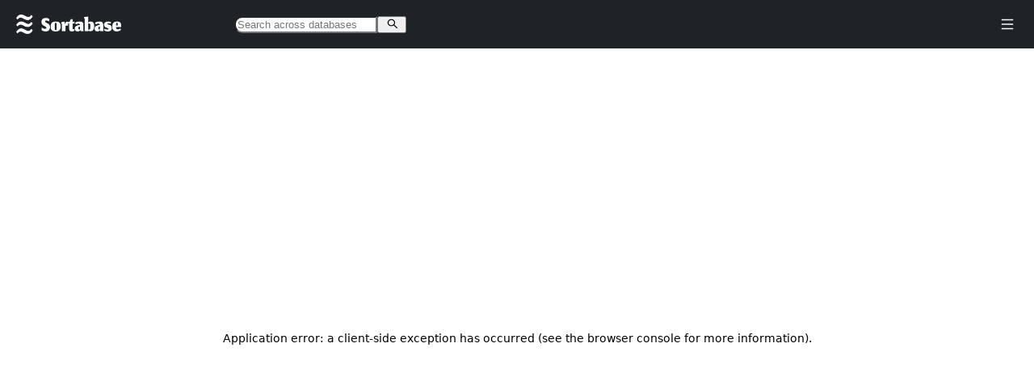

--- FILE ---
content_type: text/html; charset=utf-8
request_url: https://www.sortabase.com/PortableProjectors
body_size: 7426
content:
<!DOCTYPE html><html><head><meta charSet="utf-8"/><meta name="viewport" content="width=device-width"/><link rel="preload" as="image" imageSrcSet="/_next/image?url=%2F_next%2Fstatic%2Fmedia%2Flogo.d20dc7a2.png&amp;w=256&amp;q=75 1x, /_next/image?url=%2F_next%2Fstatic%2Fmedia%2Flogo.d20dc7a2.png&amp;w=384&amp;q=75 2x" fetchpriority="high"/><title>PortableProjectors | A collaborative database on Sortabase</title><meta content="A searchable database of portable projectors. A portable projector is generally lightweight, with an integrated battery and/or speakers, and built-in streaming.

Of course there is no clear line between portable and home projectors, but use your own best judgement.
 
Please check for duplicates before you contribute

All approximate prices should be in USD" name="description"/><meta property="og:image" content="https://trayjaimagefiles.s3.us-east-2.amazonaws.com/e0718830-1ec5-4289-8c96-a884d2c3e1aa.jpg"/><link rel="preload" as="image" imageSrcSet="/_next/image?url=https%3A%2F%2Ftrayjaimagefiles.s3.us-east-2.amazonaws.com%2F6406000f-3a54-40f0-a8f0-5666b9bb2779.jpg&amp;w=640&amp;q=75 640w, /_next/image?url=https%3A%2F%2Ftrayjaimagefiles.s3.us-east-2.amazonaws.com%2F6406000f-3a54-40f0-a8f0-5666b9bb2779.jpg&amp;w=750&amp;q=75 750w, /_next/image?url=https%3A%2F%2Ftrayjaimagefiles.s3.us-east-2.amazonaws.com%2F6406000f-3a54-40f0-a8f0-5666b9bb2779.jpg&amp;w=828&amp;q=75 828w, /_next/image?url=https%3A%2F%2Ftrayjaimagefiles.s3.us-east-2.amazonaws.com%2F6406000f-3a54-40f0-a8f0-5666b9bb2779.jpg&amp;w=1080&amp;q=75 1080w, /_next/image?url=https%3A%2F%2Ftrayjaimagefiles.s3.us-east-2.amazonaws.com%2F6406000f-3a54-40f0-a8f0-5666b9bb2779.jpg&amp;w=1200&amp;q=75 1200w, /_next/image?url=https%3A%2F%2Ftrayjaimagefiles.s3.us-east-2.amazonaws.com%2F6406000f-3a54-40f0-a8f0-5666b9bb2779.jpg&amp;w=1920&amp;q=75 1920w, /_next/image?url=https%3A%2F%2Ftrayjaimagefiles.s3.us-east-2.amazonaws.com%2F6406000f-3a54-40f0-a8f0-5666b9bb2779.jpg&amp;w=2048&amp;q=75 2048w, /_next/image?url=https%3A%2F%2Ftrayjaimagefiles.s3.us-east-2.amazonaws.com%2F6406000f-3a54-40f0-a8f0-5666b9bb2779.jpg&amp;w=3840&amp;q=75 3840w" imageSizes="100vw" fetchpriority="high"/><meta name="next-head-count" content="7"/><script async="" src="https://pagead2.googlesyndication.com/pagead/js/adsbygoogle.js?client=ca-pub-7501838821355288" crossorigin="anonymous"></script><link rel="preload" href="/_next/static/css/b9a8b6f5cf7d97d1.css" as="style"/><link rel="stylesheet" href="/_next/static/css/b9a8b6f5cf7d97d1.css" data-n-g=""/><link rel="preload" href="/_next/static/css/bc70501fda4a67b4.css" as="style"/><link rel="stylesheet" href="/_next/static/css/bc70501fda4a67b4.css" data-n-p=""/><noscript data-n-css=""></noscript><script defer="" nomodule="" src="/_next/static/chunks/polyfills-c67a75d1b6f99dc8.js"></script><script src="/_next/static/chunks/webpack-aa04dae34e5102cc.js" defer=""></script><script src="/_next/static/chunks/framework-e0f26494c9ff40eb.js" defer=""></script><script src="/_next/static/chunks/main-f446f655120d60d4.js" defer=""></script><script src="/_next/static/chunks/pages/_app-b9e076609bd5416e.js" defer=""></script><script src="/_next/static/chunks/9139-10e6faf6b25de12d.js" defer=""></script><script src="/_next/static/chunks/2930-b876275cf629cd09.js" defer=""></script><script src="/_next/static/chunks/5764-c6d4b063f1d0a969.js" defer=""></script><script src="/_next/static/chunks/9220-81d1063a85b2be03.js" defer=""></script><script src="/_next/static/chunks/5687-35cd98531a0aa36c.js" defer=""></script><script src="/_next/static/chunks/644-a005c374bc0aafbb.js" defer=""></script><script src="/_next/static/chunks/3288-f7ea3f2dbec6f3b4.js" defer=""></script><script src="/_next/static/chunks/2768-4004f79aefc46189.js" defer=""></script><script src="/_next/static/chunks/2819-3647604373974f74.js" defer=""></script><script src="/_next/static/chunks/8043-574947ee7502bf51.js" defer=""></script><script src="/_next/static/chunks/6539-a324d134822a7803.js" defer=""></script><script src="/_next/static/chunks/9226-a12348549c1b5006.js" defer=""></script><script src="/_next/static/chunks/7746-5795954d0780d847.js" defer=""></script><script src="/_next/static/chunks/5050-f89a25dfce1d480f.js" defer=""></script><script src="/_next/static/chunks/7164-35739d241c4748ad.js" defer=""></script><script src="/_next/static/chunks/9092-133438d0177678a5.js" defer=""></script><script src="/_next/static/chunks/pages/%5BorgSlug%5D-5e5910fc3ad9af21.js" defer=""></script><script src="/_next/static/V8eN6FfP7RiOn5NDpw7hW/_buildManifest.js" defer=""></script><script src="/_next/static/V8eN6FfP7RiOn5NDpw7hW/_ssgManifest.js" defer=""></script></head><body><div id="__next"><div><nav class="SiteNav_nav__lpjzc"><a class="SiteNav_logo-link__5dF44" href="/"><img alt="Sortabase logo" fetchpriority="high" width="130" height="24" decoding="async" data-nimg="1" style="color:transparent" srcSet="/_next/image?url=%2F_next%2Fstatic%2Fmedia%2Flogo.d20dc7a2.png&amp;w=256&amp;q=75 1x, /_next/image?url=%2F_next%2Fstatic%2Fmedia%2Flogo.d20dc7a2.png&amp;w=384&amp;q=75 2x" src="/_next/image?url=%2F_next%2Fstatic%2Fmedia%2Flogo.d20dc7a2.png&amp;w=384&amp;q=75"/></a><div class="SiteNav_right__4I8_B"><button class="SiteNav_small-trigger__CxTpX"><span role="img" aria-label="menu" class="anticon anticon-menu"><svg viewBox="64 64 896 896" focusable="false" data-icon="menu" width="1em" height="1em" fill="currentColor" aria-hidden="true"><path d="M904 160H120c-4.4 0-8 3.6-8 8v64c0 4.4 3.6 8 8 8h784c4.4 0 8-3.6 8-8v-64c0-4.4-3.6-8-8-8zm0 624H120c-4.4 0-8 3.6-8 8v64c0 4.4 3.6 8 8 8h784c4.4 0 8-3.6 8-8v-64c0-4.4-3.6-8-8-8zm0-312H120c-4.4 0-8 3.6-8 8v64c0 4.4 3.6 8 8 8h784c4.4 0 8-3.6 8-8v-64c0-4.4-3.6-8-8-8z"></path></svg></span></button></div></nav><main><div><div><div class="Org_org__RtSBL"><div class="Org_floating-buttons__uKMrK"><a href="/PortableProjectors/compare"><button type="button" class="ant-btn css-18csptw ant-btn-round ant-btn-primary ant-btn-lg ant-btn-background-ghost ant-btn-block"><span class="ant-btn-icon"><span role="img" aria-label="swap" class="anticon anticon-swap"><svg viewBox="64 64 896 896" focusable="false" data-icon="swap" width="1em" height="1em" fill="currentColor" aria-hidden="true"><path d="M847.9 592H152c-4.4 0-8 3.6-8 8v60c0 4.4 3.6 8 8 8h605.2L612.9 851c-4.1 5.2-.4 13 6.3 13h72.5c4.9 0 9.5-2.2 12.6-6.1l168.8-214.1c16.5-21 1.6-51.8-25.2-51.8zM872 356H266.8l144.3-183c4.1-5.2.4-13-6.3-13h-72.5c-4.9 0-9.5 2.2-12.6 6.1L150.9 380.2c-16.5 21-1.6 51.8 25.1 51.8h696c4.4 0 8-3.6 8-8v-60c0-4.4-3.6-8-8-8z"></path></svg></span></span><span>Compare</span></button></a><a href="/PortableProjectors/new"><button type="button" class="ant-btn css-18csptw ant-btn-round ant-btn-primary ant-btn-lg ant-btn-background-ghost ant-btn-block"><span class="ant-btn-icon"><span role="img" aria-label="plus" class="anticon anticon-plus"><svg viewBox="64 64 896 896" focusable="false" data-icon="plus" width="1em" height="1em" fill="currentColor" aria-hidden="true"><path d="M482 152h60q8 0 8 8v704q0 8-8 8h-60q-8 0-8-8V160q0-8 8-8z"></path><path d="M192 474h672q8 0 8 8v60q0 8-8 8H160q-8 0-8-8v-60q0-8 8-8z"></path></svg></span></span><span>Post</span></button></a></div><div class="OrgHeader_banner__5dilK"><img alt="The database banner" fetchpriority="high" decoding="async" data-nimg="fill" style="position:absolute;height:100%;width:100%;left:0;top:0;right:0;bottom:0;object-fit:cover;color:transparent" sizes="100vw" srcSet="/_next/image?url=https%3A%2F%2Ftrayjaimagefiles.s3.us-east-2.amazonaws.com%2F6406000f-3a54-40f0-a8f0-5666b9bb2779.jpg&amp;w=640&amp;q=75 640w, /_next/image?url=https%3A%2F%2Ftrayjaimagefiles.s3.us-east-2.amazonaws.com%2F6406000f-3a54-40f0-a8f0-5666b9bb2779.jpg&amp;w=750&amp;q=75 750w, /_next/image?url=https%3A%2F%2Ftrayjaimagefiles.s3.us-east-2.amazonaws.com%2F6406000f-3a54-40f0-a8f0-5666b9bb2779.jpg&amp;w=828&amp;q=75 828w, /_next/image?url=https%3A%2F%2Ftrayjaimagefiles.s3.us-east-2.amazonaws.com%2F6406000f-3a54-40f0-a8f0-5666b9bb2779.jpg&amp;w=1080&amp;q=75 1080w, /_next/image?url=https%3A%2F%2Ftrayjaimagefiles.s3.us-east-2.amazonaws.com%2F6406000f-3a54-40f0-a8f0-5666b9bb2779.jpg&amp;w=1200&amp;q=75 1200w, /_next/image?url=https%3A%2F%2Ftrayjaimagefiles.s3.us-east-2.amazonaws.com%2F6406000f-3a54-40f0-a8f0-5666b9bb2779.jpg&amp;w=1920&amp;q=75 1920w, /_next/image?url=https%3A%2F%2Ftrayjaimagefiles.s3.us-east-2.amazonaws.com%2F6406000f-3a54-40f0-a8f0-5666b9bb2779.jpg&amp;w=2048&amp;q=75 2048w, /_next/image?url=https%3A%2F%2Ftrayjaimagefiles.s3.us-east-2.amazonaws.com%2F6406000f-3a54-40f0-a8f0-5666b9bb2779.jpg&amp;w=3840&amp;q=75 3840w" src="/_next/image?url=https%3A%2F%2Ftrayjaimagefiles.s3.us-east-2.amazonaws.com%2F6406000f-3a54-40f0-a8f0-5666b9bb2779.jpg&amp;w=3840&amp;q=75"/></div><header class="OrgHeader_header__8dc0m"><div class="OrgHeader_top__JupCa"><div class="OrgHeader_avatar-and-slug__od3c9"><img alt="" loading="lazy" width="256" height="256" decoding="async" data-nimg="1" class="Avatar_avatar__uxy_q " style="color:transparent;width:48px;height:48px;background-color:white" srcSet="/_next/image?url=https%3A%2F%2Ftrayjaimagefiles.s3.us-east-2.amazonaws.com%2Fe0718830-1ec5-4289-8c96-a884d2c3e1aa.jpg&amp;w=256&amp;q=75 1x, /_next/image?url=https%3A%2F%2Ftrayjaimagefiles.s3.us-east-2.amazonaws.com%2Fe0718830-1ec5-4289-8c96-a884d2c3e1aa.jpg&amp;w=640&amp;q=75 2x" src="/_next/image?url=https%3A%2F%2Ftrayjaimagefiles.s3.us-east-2.amazonaws.com%2Fe0718830-1ec5-4289-8c96-a884d2c3e1aa.jpg&amp;w=640&amp;q=75"/><h1>PortableProjectors</h1></div><div><div class="ant-space-compact css-18csptw ant-space-compact-block OrgHeader_buttons-desktop__c2ubY"><button type="button" class="ant-btn css-18csptw ant-btn-primary ant-btn-background-ghost ant-btn-compact-item ant-btn-compact-first-item"><span class="ant-btn-icon"><span role="img" aria-label="bell" class="anticon anticon-bell"><svg viewBox="64 64 896 896" focusable="false" data-icon="bell" width="1em" height="1em" fill="currentColor" aria-hidden="true"><path d="M816 768h-24V428c0-141.1-104.3-257.7-240-277.1V112c0-22.1-17.9-40-40-40s-40 17.9-40 40v38.9c-135.7 19.4-240 136-240 277.1v340h-24c-17.7 0-32 14.3-32 32v32c0 4.4 3.6 8 8 8h216c0 61.8 50.2 112 112 112s112-50.2 112-112h216c4.4 0 8-3.6 8-8v-32c0-17.7-14.3-32-32-32zM512 888c-26.5 0-48-21.5-48-48h96c0 26.5-21.5 48-48 48zM304 768V428c0-55.6 21.6-107.8 60.9-147.1S456.4 220 512 220c55.6 0 107.8 21.6 147.1 60.9S720 372.4 720 428v340H304z"></path></svg></span></span><span>Subscribe</span></button><button type="button" class="ant-btn css-18csptw ant-btn-primary ant-btn-icon-only ant-btn-background-ghost ant-btn-compact-item ant-btn-compact-last-item ant-dropdown-trigger"><span class="ant-btn-icon"><span role="img" aria-label="ellipsis" class="anticon anticon-ellipsis"><svg viewBox="64 64 896 896" focusable="false" data-icon="ellipsis" width="1em" height="1em" fill="currentColor" aria-hidden="true"><path d="M176 511a56 56 0 10112 0 56 56 0 10-112 0zm280 0a56 56 0 10112 0 56 56 0 10-112 0zm280 0a56 56 0 10112 0 56 56 0 10-112 0z"></path></svg></span></span></button></div><div class="ant-space-compact css-18csptw ant-space-compact-block OrgHeader_buttons-mobile__FF3fG"><button type="button" class="ant-btn css-18csptw ant-btn-primary ant-btn-icon-only ant-btn-background-ghost ant-btn-compact-item ant-btn-compact-first-item"><span class="ant-btn-icon"><span role="img" aria-label="bell" class="anticon anticon-bell"><svg viewBox="64 64 896 896" focusable="false" data-icon="bell" width="1em" height="1em" fill="currentColor" aria-hidden="true"><path d="M816 768h-24V428c0-141.1-104.3-257.7-240-277.1V112c0-22.1-17.9-40-40-40s-40 17.9-40 40v38.9c-135.7 19.4-240 136-240 277.1v340h-24c-17.7 0-32 14.3-32 32v32c0 4.4 3.6 8 8 8h216c0 61.8 50.2 112 112 112s112-50.2 112-112h216c4.4 0 8-3.6 8-8v-32c0-17.7-14.3-32-32-32zM512 888c-26.5 0-48-21.5-48-48h96c0 26.5-21.5 48-48 48zM304 768V428c0-55.6 21.6-107.8 60.9-147.1S456.4 220 512 220c55.6 0 107.8 21.6 147.1 60.9S720 372.4 720 428v340H304z"></path></svg></span></span></button><button type="button" class="ant-btn css-18csptw ant-btn-primary ant-btn-icon-only ant-btn-background-ghost ant-btn-compact-item ant-btn-compact-last-item ant-dropdown-trigger"><span class="ant-btn-icon"><span role="img" aria-label="ellipsis" class="anticon anticon-ellipsis"><svg viewBox="64 64 896 896" focusable="false" data-icon="ellipsis" width="1em" height="1em" fill="currentColor" aria-hidden="true"><path d="M176 511a56 56 0 10112 0 56 56 0 10-112 0zm280 0a56 56 0 10112 0 56 56 0 10-112 0zm280 0a56 56 0 10112 0 56 56 0 10-112 0z"></path></svg></span></span></button></div></div></div><div class="OrgHeader_mobile-info__iFPB_"><p class="OrgHeader_description__YOnPU">A searchable database of portable projectors. A portable projector is generally lightweight, with an integrated battery and/or speakers, and built-in ...<span class="OrgHeader_more__fdU0b">more</span></p><p class="OrgHeader_mods-link__drThw">Moderated by <a href="/user/Peter">Peter</a></p></div></header><div style="display:flex;flex-grow:1"><div class="Org_filters-sidebar__bly6c"></div><div class="Org_main__htZxD"><div class="Org_mobile-controls__F37Mo"></div><div class="Org_bar__oSzrx"><div style="flex-grow:1"></div><div class="ant-select ant-select-borderless css-18csptw ant-select-single ant-select-show-arrow ant-select-disabled" style="max-width:150px"><div class="ant-select-selector"><span class="ant-select-selection-search"><input type="search" disabled="" autoComplete="off" class="ant-select-selection-search-input" role="combobox" aria-expanded="false" aria-haspopup="listbox" aria-owns="undefined_list" aria-autocomplete="list" aria-controls="undefined_list" readonly="" unselectable="on" style="opacity:0" value=""/></span><span class="ant-select-selection-item" title="Newest">Newest</span></div><span class="ant-select-arrow" style="user-select:none;-webkit-user-select:none" unselectable="on" aria-hidden="true"><span role="img" aria-label="down" class="anticon anticon-down ant-select-suffix"><svg viewBox="64 64 896 896" focusable="false" data-icon="down" width="1em" height="1em" fill="currentColor" aria-hidden="true"><path d="M884 256h-75c-5.1 0-9.9 2.5-12.9 6.6L512 654.2 227.9 262.6c-3-4.1-7.8-6.6-12.9-6.6h-75c-6.5 0-10.3 7.4-6.5 12.7l352.6 486.1c12.8 17.6 39 17.6 51.7 0l352.6-486.1c3.9-5.3.1-12.7-6.4-12.7z"></path></svg></span></span></div><div class="ant-select ant-select-borderless css-18csptw ant-select-single ant-select-show-arrow ant-select-disabled"><div class="ant-select-selector"><span class="ant-select-selection-search"><input type="search" disabled="" autoComplete="off" class="ant-select-selection-search-input" role="combobox" aria-expanded="false" aria-haspopup="listbox" aria-owns="undefined_list" aria-autocomplete="list" aria-controls="undefined_list" readonly="" unselectable="on" style="opacity:0" value=""/></span><span class="ant-select-selection-item" title="All posts">All posts</span></div><span class="ant-select-arrow" style="user-select:none;-webkit-user-select:none" unselectable="on" aria-hidden="true"><span role="img" aria-label="down" class="anticon anticon-down ant-select-suffix"><svg viewBox="64 64 896 896" focusable="false" data-icon="down" width="1em" height="1em" fill="currentColor" aria-hidden="true"><path d="M884 256h-75c-5.1 0-9.9 2.5-12.9 6.6L512 654.2 227.9 262.6c-3-4.1-7.8-6.6-12.9-6.6h-75c-6.5 0-10.3 7.4-6.5 12.7l352.6 486.1c12.8 17.6 39 17.6 51.7 0l352.6-486.1c3.9-5.3.1-12.7-6.4-12.7z"></path></svg></span></span></div></div><div><div class="Org_loader__KmIzu"><div class="ant-spin ant-spin-lg ant-spin-spinning css-18csptw" aria-live="polite" aria-busy="true"><span class="ant-spin-dot-holder"><span class="ant-spin-dot ant-spin-dot-spin"><i class="ant-spin-dot-item"></i><i class="ant-spin-dot-item"></i><i class="ant-spin-dot-item"></i><i class="ant-spin-dot-item"></i></span></span></div></div><div class="Org_container__JaVzW"></div><div class="Org_pagination__dMPBY"></div><ins class="adsbygoogle Org_mobile-ad__D3uqF MobileBannerAd_mba__SeTuA" data-ad-client="ca-pub-7501838821355288" data-ad-slot="2165251222" data-ad-format="auto" data-full-width-responsive="true"></ins></div></div><div class="Org_org-sidebar__23xYe"><section><h2>About</h2><p style="white-space:pre-line">A searchable database of portable projectors. A portable projector is generally lightweight, with an integrated battery and/or speakers, and built-in streaming.

Of course there is no clear line between portable and home projectors, but use your own best judgement.
 
Please check for duplicates before you contribute

All approximate prices should be in USD</p></section><section><a href="/PortableProjectors/compare"><button type="button" class="ant-btn css-18csptw ant-btn-primary ant-btn-background-ghost ant-btn-block"><span class="ant-btn-icon"><span role="img" aria-label="swap" class="anticon anticon-swap"><svg viewBox="64 64 896 896" focusable="false" data-icon="swap" width="1em" height="1em" fill="currentColor" aria-hidden="true"><path d="M847.9 592H152c-4.4 0-8 3.6-8 8v60c0 4.4 3.6 8 8 8h605.2L612.9 851c-4.1 5.2-.4 13 6.3 13h72.5c4.9 0 9.5-2.2 12.6-6.1l168.8-214.1c16.5-21 1.6-51.8-25.2-51.8zM872 356H266.8l144.3-183c4.1-5.2.4-13-6.3-13h-72.5c-4.9 0-9.5 2.2-12.6 6.1L150.9 380.2c-16.5 21-1.6 51.8 25.1 51.8h696c4.4 0 8-3.6 8-8v-60c0-4.4-3.6-8-8-8z"></path></svg></span></span><span>Compare items</span></button></a></section><section><h2>Post here...</h2><a href="/PortableProjectors/new?type=item"><button type="button" class="ant-btn css-18csptw ant-btn-primary ant-btn-background-ghost ant-btn-block"><span class="ant-btn-icon"><span role="img" aria-label="plus" class="anticon anticon-plus"><svg viewBox="64 64 896 896" focusable="false" data-icon="plus" width="1em" height="1em" fill="currentColor" aria-hidden="true"><path d="M482 152h60q8 0 8 8v704q0 8-8 8h-60q-8 0-8-8V160q0-8 8-8z"></path><path d="M192 474h672q8 0 8 8v60q0 8-8 8H160q-8 0-8-8v-60q0-8 8-8z"></path></svg></span></span><span>Add to this database</span></button></a><div style="height:12px"></div><a href="/PortableProjectors/new?type=discussion"><button type="button" class="ant-btn css-18csptw ant-btn-primary ant-btn-background-ghost ant-btn-block"><span class="ant-btn-icon"><span role="img" aria-label="message" class="anticon anticon-message"><svg viewBox="64 64 896 896" focusable="false" data-icon="message" width="1em" height="1em" fill="currentColor" aria-hidden="true"><path d="M464 512a48 48 0 1096 0 48 48 0 10-96 0zm200 0a48 48 0 1096 0 48 48 0 10-96 0zm-400 0a48 48 0 1096 0 48 48 0 10-96 0zm661.2-173.6c-22.6-53.7-55-101.9-96.3-143.3a444.35 444.35 0 00-143.3-96.3C630.6 75.7 572.2 64 512 64h-2c-60.6.3-119.3 12.3-174.5 35.9a445.35 445.35 0 00-142 96.5c-40.9 41.3-73 89.3-95.2 142.8-23 55.4-34.6 114.3-34.3 174.9A449.4 449.4 0 00112 714v152a46 46 0 0046 46h152.1A449.4 449.4 0 00510 960h2.1c59.9 0 118-11.6 172.7-34.3a444.48 444.48 0 00142.8-95.2c41.3-40.9 73.8-88.7 96.5-142 23.6-55.2 35.6-113.9 35.9-174.5.3-60.9-11.5-120-34.8-175.6zm-151.1 438C704 845.8 611 884 512 884h-1.7c-60.3-.3-120.2-15.3-173.1-43.5l-8.4-4.5H188V695.2l-4.5-8.4C155.3 633.9 140.3 574 140 513.7c-.4-99.7 37.7-193.3 107.6-263.8 69.8-70.5 163.1-109.5 262.8-109.9h1.7c50 0 98.5 9.7 144.2 28.9 44.6 18.7 84.6 45.6 119 80 34.3 34.3 61.3 74.4 80 119 19.4 46.2 29.1 95.2 28.9 145.8-.6 99.6-39.7 192.9-110.1 262.7z"></path></svg></span></span><span>Start a discussion</span></button></a></section><section><h2>Moderators</h2><a class="Org_mod__jYmJ4" href="/user/Peter"><img alt="" loading="lazy" width="256" height="256" decoding="async" data-nimg="1" class="Avatar_avatar__uxy_q " style="color:transparent;width:24px;height:24px;background-color:white" srcSet="/_next/image?url=https%3A%2F%2Ftrayjaimagefiles.s3.us-east-2.amazonaws.com%2Fuser-avatar39a1e62e-ce55-4a79-896b-e6de41819584Screenshot%202023-04-11%20at%206.35.09%20PM.png&amp;w=256&amp;q=75 1x, /_next/image?url=https%3A%2F%2Ftrayjaimagefiles.s3.us-east-2.amazonaws.com%2Fuser-avatar39a1e62e-ce55-4a79-896b-e6de41819584Screenshot%202023-04-11%20at%206.35.09%20PM.png&amp;w=640&amp;q=75 2x" src="/_next/image?url=https%3A%2F%2Ftrayjaimagefiles.s3.us-east-2.amazonaws.com%2Fuser-avatar39a1e62e-ce55-4a79-896b-e6de41819584Screenshot%202023-04-11%20at%206.35.09%20PM.png&amp;w=640&amp;q=75"/>Peter</a></section><section><a href="/create-database"><button type="button" class="ant-btn css-18csptw ant-btn-primary ant-btn-lg ant-btn-block"><span>Create your own database</span></button></a></section><ins class="adsbygoogle" style="display:block;padding:0;background-color:transparent" data-ad-format="autorelaxed" data-ad-client="ca-pub-7501838821355288" data-ad-slot="7381833164"></ins></div></div></div></div></div></main></div></div><script id="__NEXT_DATA__" type="application/json">{"props":{"pageProps":{"trpcState":{"mutations":[],"queries":[{"state":{"data":{"org":{"id":"cl8t2f3og011301pjgqe3f8ee","slug":"PortableProjectors","description":"A searchable database of portable projectors. A portable projector is generally lightweight, with an integrated battery and/or speakers, and built-in streaming.\n\nOf course there is no clear line between portable and home projectors, but use your own best judgement.\n \nPlease check for duplicates before you contribute\n\nAll approximate prices should be in USD","tags":"Gadgets","themeHue":33,"numPosts":39,"listingImageSettings":"AGNOSTIC","avatar":{"uploadId":"527c7e14-3e62-4c9a-b4ea-20875936164a","url":"https://trayjaimagefiles.s3.us-east-2.amazonaws.com/e0718830-1ec5-4289-8c96-a884d2c3e1aa.jpg"},"banner":{"uploadId":"9f0f92da-68aa-4257-8d8d-efb4cfa1085b","url":"https://trayjaimagefiles.s3.us-east-2.amazonaws.com/6406000f-3a54-40f0-a8f0-5666b9bb2779.jpg"},"hasPrices":true,"avatarId":"cl9a859fd100201p5j6oy6zoa","bannerId":"cl9a87r22102901p5a7ic49cb","defaultRoleId":"df714b05-0b85-4c7d-a358-957f5ee66978","memberRoleId":"7ee32db2-15b0-4ba6-bd0f-b4f9730012c6","moderatorRoleId":"bb84fb50-fae1-4fc8-829f-93eb39bdc622","filters":[{"id":"00840dc5-bc8c-4587-b855-d62fc191f398","name":"Operating system","description":"","filterType":"SINGLE_SELECT","required":true,"createdAt":"2022-10-04T22:22:22.643Z","updatedAt":"2024-08-19T20:39:13.522Z","filterOptionsOrder":["cl8urnndz00001eruaehkgeop","cl8usziao000e1eruhqmg3n7r","cl8urnne100011eru594odaaf","cl8urnne100021eru42rma8g5"],"allowOther":true,"min":null,"max":null,"step":1,"unit":null,"startDate":null,"endDate":null,"allowDateRanges":false,"toPresent":false,"marketplaceId":"cl8t2f3og011301pjgqe3f8ee","filterOptions":[{"id":"cl8urnndz00001eruaehkgeop","filterId":"00840dc5-bc8c-4587-b855-d62fc191f398","value":"Android"},{"id":"cl8usziao000e1eruhqmg3n7r","filterId":"00840dc5-bc8c-4587-b855-d62fc191f398","value":"Android TV"},{"id":"cl8urnne100011eru594odaaf","filterId":"00840dc5-bc8c-4587-b855-d62fc191f398","value":"Tizen"},{"id":"cl8urnne100021eru42rma8g5","filterId":"00840dc5-bc8c-4587-b855-d62fc191f398","value":"None"}]},{"id":"5b982848-fd6e-4119-b700-11b61b671b1d","name":"Native resolution","description":"","filterType":"SINGLE_SELECT","required":true,"createdAt":"2022-10-03T18:45:42.590Z","updatedAt":"2024-08-19T20:39:13.587Z","filterOptionsOrder":["cl9ekvyse000a01ny5htzehg4","cl8t4h5wk0000jzrueqgic74m","cl9btqna8000201p5hjkmacf4","cl8t4h5wm0001jzrue68a0lam","cl8t4h5wm0002jzruba9oah65","cl8t4h5wm0003jzru1sc9g9q1"],"allowOther":true,"min":null,"max":null,"step":1,"unit":null,"startDate":null,"endDate":null,"allowDateRanges":false,"toPresent":false,"marketplaceId":"cl8t2f3og011301pjgqe3f8ee","filterOptions":[{"id":"cl9ekvyse000a01ny5htzehg4","filterId":"5b982848-fd6e-4119-b700-11b61b671b1d","value":"360p"},{"id":"cl8t4h5wk0000jzrueqgic74m","filterId":"5b982848-fd6e-4119-b700-11b61b671b1d","value":"480p"},{"id":"cl9btqna8000201p5hjkmacf4","filterId":"5b982848-fd6e-4119-b700-11b61b671b1d","value":"540p"},{"id":"cl8t4h5wm0001jzrue68a0lam","filterId":"5b982848-fd6e-4119-b700-11b61b671b1d","value":"720p"},{"id":"cl8t4h5wm0002jzruba9oah65","filterId":"5b982848-fd6e-4119-b700-11b61b671b1d","value":"1080p"},{"id":"cl8t4h5wm0003jzru1sc9g9q1","filterId":"5b982848-fd6e-4119-b700-11b61b671b1d","value":"4K"}]},{"id":"239511bf-c8cf-4a85-bf06-8fcd867340df","name":"Built-in battery?","description":"","filterType":"SINGLE_SELECT","required":false,"createdAt":"2022-10-04T03:26:47.403Z","updatedAt":"2024-08-19T20:39:13.640Z","filterOptionsOrder":["cl8tn39ue000gjzru9swnc2qy","cl8tn39ue000hjzru484g1pz7"],"allowOther":false,"min":null,"max":null,"step":1,"unit":null,"startDate":null,"endDate":null,"allowDateRanges":false,"toPresent":false,"marketplaceId":"cl8t2f3og011301pjgqe3f8ee","filterOptions":[{"id":"cl8tn39ue000gjzru9swnc2qy","filterId":"239511bf-c8cf-4a85-bf06-8fcd867340df","value":"Has battery"},{"id":"cl8tn39ue000hjzru484g1pz7","filterId":"239511bf-c8cf-4a85-bf06-8fcd867340df","value":"No battery"}]},{"id":"676ed08f-c44c-4b4b-bf16-5ef71a20c43d","name":"Speakers","description":"","filterType":"SINGLE_SELECT","required":true,"createdAt":"2022-10-04T03:24:36.673Z","updatedAt":"2024-08-19T20:39:13.695Z","filterOptionsOrder":["cl8tn0wij000fjzru8tivc38x","cl9ek0s7h000801ny93ys3p6a","cl9ek0s7i000901ny3vjr13vw"],"allowOther":false,"min":null,"max":null,"step":1,"unit":null,"startDate":null,"endDate":null,"allowDateRanges":false,"toPresent":false,"marketplaceId":"cl8t2f3og011301pjgqe3f8ee","filterOptions":[{"id":"cl8tn0wij000fjzru8tivc38x","filterId":"676ed08f-c44c-4b4b-bf16-5ef71a20c43d","value":"No speakers"},{"id":"cl9ek0s7h000801ny93ys3p6a","filterId":"676ed08f-c44c-4b4b-bf16-5ef71a20c43d","value":"Single speaker"},{"id":"cl9ek0s7i000901ny3vjr13vw","filterId":"676ed08f-c44c-4b4b-bf16-5ef71a20c43d","value":"Dual speakers"}]},{"id":"9c99440b-5e38-4824-9609-15786a0662cb","name":"Max. brightness (ANSI lumens)","description":"ANSI lumens are not the same as ISO lumens or LED lumens! To convert, divide LED by 2.4 or multiply ISO by 1.25","filterType":"NUMBER","required":true,"createdAt":"2022-10-03T18:53:41.451Z","updatedAt":"2024-08-19T20:39:13.722Z","filterOptionsOrder":[],"allowOther":null,"min":30,"max":4000,"step":1,"unit":null,"startDate":null,"endDate":null,"allowDateRanges":false,"toPresent":false,"marketplaceId":"cl8t2f3og011301pjgqe3f8ee","filterOptions":[]},{"id":"3b12e893-51d8-4514-a44a-cda19228f6d5","name":"Max. display size","description":"The largest possible diagonal screen size advertised","filterType":"NUMBER","required":false,"createdAt":"2022-10-03T18:49:25.717Z","updatedAt":"2024-08-19T20:39:13.762Z","filterOptionsOrder":[],"allowOther":null,"min":30,"max":240,"step":1,"unit":"in","startDate":null,"endDate":null,"allowDateRanges":false,"toPresent":false,"marketplaceId":"cl8t2f3og011301pjgqe3f8ee","filterOptions":[]},{"id":"cc1319ce-1772-4167-be5a-f15e955dce30","name":"Connectivity","description":"","filterType":"MULTI_SELECT","required":false,"createdAt":"2022-10-04T22:47:12.945Z","updatedAt":"2024-08-19T20:39:13.815Z","filterOptionsOrder":["cl8usjl7w00041eruhj0a64qg","cl8usjl7x00051erud12qfvux","cl8usjl7x00061eru7txqd4lx","cl8usjl7x00071eru0m8t02mr","cl8usop9v000c1erug6bnbyc9","cl8usjl7x00081eru7lrp77ca","cl8usjl7x000a1erugosqb1u4","cl8usjl7y000b1eru2z1r59x0","cl8uswqfe000d1eru1ex669l2"],"allowOther":true,"min":null,"max":null,"step":1,"unit":null,"startDate":null,"endDate":null,"allowDateRanges":false,"toPresent":false,"marketplaceId":"cl8t2f3og011301pjgqe3f8ee","filterOptions":[{"id":"cl8usjl7w00041eruhj0a64qg","filterId":"cc1319ce-1772-4167-be5a-f15e955dce30","value":"3.5 mm"},{"id":"cl8usjl7x00051erud12qfvux","filterId":"cc1319ce-1772-4167-be5a-f15e955dce30","value":"Airplay"},{"id":"cl8usjl7x00061eru7txqd4lx","filterId":"cc1319ce-1772-4167-be5a-f15e955dce30","value":"Bluetooth"},{"id":"cl8usjl7x00071eru0m8t02mr","filterId":"cc1319ce-1772-4167-be5a-f15e955dce30","value":"HDMI"},{"id":"cl8usop9v000c1erug6bnbyc9","filterId":"cc1319ce-1772-4167-be5a-f15e955dce30","value":"microSD"},{"id":"cl8usjl7x00081eru7lrp77ca","filterId":"cc1319ce-1772-4167-be5a-f15e955dce30","value":"Miracast"},{"id":"cl8usjl7x000a1erugosqb1u4","filterId":"cc1319ce-1772-4167-be5a-f15e955dce30","value":"USB-A"},{"id":"cl8usjl7y000b1eru2z1r59x0","filterId":"cc1319ce-1772-4167-be5a-f15e955dce30","value":"USB-C"},{"id":"cl8uswqfe000d1eru1ex669l2","filterId":"cc1319ce-1772-4167-be5a-f15e955dce30","value":"Wifi"}]},{"id":"ad9cab2e-4d52-401a-b771-8dd8e3a0c93a","name":"Brand/company","description":"","filterType":"SINGLE_SELECT","required":true,"createdAt":"2022-10-03T18:48:43.000Z","updatedAt":"2024-08-19T20:39:13.874Z","filterOptionsOrder":["cl8uys6a000006krud73j8h13","cl8urwkij00031eru0bb97sf5","cl8t4l10g0004jzru7mk3gaqy","cl8t4l10g0005jzru2dzi27gv","cl90qhbvc0000iarucrqw7f1u","cl9btqnd1000301p54xby9f17","cl8t4l10g0006jzru8iizgf03","cl8t4l10h0007jzruc2a11ejf","cl8uys6a300016krufznc9tz4","cl8t4l10h0008jzru6uq2cr48","cl8t4l10h0009jzru37ks0n3d","cl8uys6a300026kru6emm70ag","cl8t4l10h000ajzruhncr9w4d","cl8uys6a300036kruacrvfrit","cl8t4l10h000bjzru7euqb1gg"],"allowOther":true,"min":null,"max":null,"step":1,"unit":null,"startDate":null,"endDate":null,"allowDateRanges":false,"toPresent":false,"marketplaceId":"cl8t2f3og011301pjgqe3f8ee","filterOptions":[{"id":"cl8uys6a000006krud73j8h13","filterId":"ad9cab2e-4d52-401a-b771-8dd8e3a0c93a","value":"Acer"},{"id":"cl8urwkij00031eru0bb97sf5","filterId":"ad9cab2e-4d52-401a-b771-8dd8e3a0c93a","value":"AAXA"},{"id":"cl8t4l10g0004jzru7mk3gaqy","filterId":"ad9cab2e-4d52-401a-b771-8dd8e3a0c93a","value":"Anker"},{"id":"cl8t4l10g0005jzru2dzi27gv","filterId":"ad9cab2e-4d52-401a-b771-8dd8e3a0c93a","value":"BenQ"},{"id":"cl90qhbvc0000iarucrqw7f1u","filterId":"ad9cab2e-4d52-401a-b771-8dd8e3a0c93a","value":"Epson"},{"id":"cl9btqnd1000301p54xby9f17","filterId":"ad9cab2e-4d52-401a-b771-8dd8e3a0c93a","value":"Kodak"},{"id":"cl8t4l10g0006jzru8iizgf03","filterId":"ad9cab2e-4d52-401a-b771-8dd8e3a0c93a","value":"LG"},{"id":"cl8t4l10h0007jzruc2a11ejf","filterId":"ad9cab2e-4d52-401a-b771-8dd8e3a0c93a","value":"Optoma"},{"id":"cl8uys6a300016krufznc9tz4","filterId":"ad9cab2e-4d52-401a-b771-8dd8e3a0c93a","value":"Philips"},{"id":"cl8t4l10h0008jzru6uq2cr48","filterId":"ad9cab2e-4d52-401a-b771-8dd8e3a0c93a","value":"Samsung"},{"id":"cl8t4l10h0009jzru37ks0n3d","filterId":"ad9cab2e-4d52-401a-b771-8dd8e3a0c93a","value":"TopVision"},{"id":"cl8uys6a300026kru6emm70ag","filterId":"ad9cab2e-4d52-401a-b771-8dd8e3a0c93a","value":"Vankyo"},{"id":"cl8t4l10h000ajzruhncr9w4d","filterId":"ad9cab2e-4d52-401a-b771-8dd8e3a0c93a","value":"ViewSonic"},{"id":"cl8uys6a300036kruacrvfrit","filterId":"ad9cab2e-4d52-401a-b771-8dd8e3a0c93a","value":"Xiaomi"},{"id":"cl8t4l10h000bjzru7euqb1gg","filterId":"ad9cab2e-4d52-401a-b771-8dd8e3a0c93a","value":"XGIMI"}]}],"filtersOrder":["00840dc5-bc8c-4587-b855-d62fc191f398","5b982848-fd6e-4119-b700-11b61b671b1d","239511bf-c8cf-4a85-bf06-8fcd867340df","676ed08f-c44c-4b4b-bf16-5ef71a20c43d","9c99440b-5e38-4824-9609-15786a0662cb","3b12e893-51d8-4514-a44a-cda19228f6d5","cc1319ce-1772-4167-be5a-f15e955dce30","ad9cab2e-4d52-401a-b771-8dd8e3a0c93a"],"owner":{"id":"cl4huf3u7002183ru94yqdt1t","username":"Peter","createdAt":"2022-05-20T22:01:27.149Z","isAdmin":true,"auth0Id":"auth0|6287d76e53955b00670927a2"}},"role":{"id":"df714b05-0b85-4c7d-a358-957f5ee66978","canView":true,"canPost":true,"canEditOwnPost":true,"canDeleteOwnPost":true,"canComment":true,"canDeleteOwnComment":true,"canEditOwnComment":true,"canEditMarketplace":false,"canBanUsers":false,"canDeleteOthersPosts":false,"canDeleteOthersComments":false,"canEditOthersItems":false,"canAssignRoles":false,"canModifyRoles":false,"type":"DEFAULT"},"mods":[{"id":"cl4huf3u7002183ru94yqdt1t","auth0Id":"auth0|6287d76e53955b00670927a2","username":"Peter","avatar":{"url":"https://trayjaimagefiles.s3.us-east-2.amazonaws.com/user-avatar39a1e62e-ce55-4a79-896b-e6de41819584Screenshot 2023-04-11 at 6.35.09 PM.png"}}]},"dataUpdateCount":1,"dataUpdatedAt":1768744060007,"error":null,"errorUpdateCount":0,"errorUpdatedAt":0,"fetchFailureCount":0,"fetchFailureReason":null,"fetchMeta":null,"isInvalidated":false,"status":"success","fetchStatus":"idle"},"queryKey":[["org","getOrg"],{"input":"PortableProjectors","type":"query"}],"queryHash":"[[\"org\",\"getOrg\"],{\"input\":\"PortableProjectors\",\"type\":\"query\"}]"}]}}},"page":"/[orgSlug]","query":{"orgSlug":"PortableProjectors"},"buildId":"V8eN6FfP7RiOn5NDpw7hW","isFallback":false,"isExperimentalCompile":false,"appGip":true,"scriptLoader":[]}</script></body></html>

--- FILE ---
content_type: text/html; charset=utf-8
request_url: https://www.google.com/recaptcha/api2/aframe
body_size: 261
content:
<!DOCTYPE HTML><html><head><meta http-equiv="content-type" content="text/html; charset=UTF-8"></head><body><script nonce="N0ScTzVS1Uq8KiJScHWQQw">/** Anti-fraud and anti-abuse applications only. See google.com/recaptcha */ try{var clients={'sodar':'https://pagead2.googlesyndication.com/pagead/sodar?'};window.addEventListener("message",function(a){try{if(a.source===window.parent){var b=JSON.parse(a.data);var c=clients[b['id']];if(c){var d=document.createElement('img');d.src=c+b['params']+'&rc='+(localStorage.getItem("rc::a")?sessionStorage.getItem("rc::b"):"");window.document.body.appendChild(d);sessionStorage.setItem("rc::e",parseInt(sessionStorage.getItem("rc::e")||0)+1);localStorage.setItem("rc::h",'1768744063620');}}}catch(b){}});window.parent.postMessage("_grecaptcha_ready", "*");}catch(b){}</script></body></html>

--- FILE ---
content_type: text/css; charset=utf-8
request_url: https://www.sortabase.com/_next/static/css/b9a8b6f5cf7d97d1.css
body_size: 1265
content:
body,html{padding:0;font-size:13px;margin:0;font-family:-apple-system,BlinkMacSystemFont,Segoe UI,Roboto,Oxygen,Ubuntu,Cantarell,Fira Sans,Droid Sans,Helvetica Neue,sans-serif}a{color:inherit;text-decoration:none}*{box-sizing:border-box}table{border-collapse:collapse}h1,h2,h3,h4,h5,h6,p{margin:0}p{line-height:140%}.clamp-1,.clamp-2,.clamp-3,.clamp-4,.clamp-5,.clamp-6,.clamp-7,.clamp-8{display:-webkit-box;-webkit-box-orient:vertical;overflow:hidden;text-overflow:ellipsis}.clamp-1{-webkit-line-clamp:1}.clamp-2{-webkit-line-clamp:2}.clamp-3{-webkit-line-clamp:3}.clamp-4{-webkit-line-clamp:4}.clamp-5{-webkit-line-clamp:5}.clamp-6{-webkit-line-clamp:6}.clamp-7{-webkit-line-clamp:7}.clamp-8{-webkit-line-clamp:8}.fake-link{color:#1677ff;cursor:pointer}.fake-link:hover{opacity:.8}.fake-link:focus{box-shadow:0 0 0 1px #000}.sb-markdown{white-space:normal;font-size:14px;overflow-wrap:anywhere}.sb-markdown>:not(:last-child){margin-bottom:10px}.sb-markdown a{all:revert}.sb-markdown h1{font-size:1.5rem}.sb-markdown h2{font-size:1.2rem}.sb-markdown h1,.sb-markdown h2{font-weight:400}.sb-markdown blockquote{border-left:4px solid #ced0d4;-webkit-margin-start:20px;margin-inline-start:20px;color:#65676b;font-size:15px;padding-left:12px}.sb-markdown ul{list-style:disc}.sb-markdown ol{list-style:decimal}.sb-markdown ol,.sb-markdown ul{-webkit-margin-before:0;margin-block-start:0;padding-left:24px}.sb-markdown li:not(:last-of-type){margin-bottom:1rem}code{color:#049546;background-color:#c5ffdf;padding:1px 3px;border-radius:3px}.ant-form-item:last-child{margin-bottom:0!important}input[type=date]{height:32px;flex-grow:1;font-family:inherit;border-radius:6px;border:1px solid #d9d9d9;padding:0 6px;background:#fff}@keyframes Avatar_loading___LGVT{0%{box-shadow:inset 0 0 5px rgba(0,0,0,.467)}to{box-shadow:inset 0 0 20px rgba(0,0,0,.467)}}.Avatar_avatar__uxy_q{background-repeat:no-repeat;background-size:cover;border-radius:999px;border:1px solid #d9e1e8;object-fit:cover;aspect-ratio:1;flex-grow:0;flex-shrink:0}.Avatar_avatar-loading___eewn{background:#d3d3d3;animation:Avatar_loading___LGVT .9s ease-in-out infinite alternate}.SiteNav_logo-link__5dF44{line-height:0}.SiteNav_menu-trigger__a5Y_h{padding:3px 6px 3px 3px;display:flex;align-items:center;gap:4px;border-radius:10rem;border:none;background-color:hsla(0,0%,100%,0);color:#fff}.SiteNav_menu-trigger__a5Y_h:hover{background-color:hsla(0,0%,100%,.133)}nav.SiteNav_nav__lpjzc{position:-webkit-sticky;position:sticky;top:0;z-index:9;background-color:#1f2327;height:48px;display:flex;align-items:center;color:#fff;justify-content:space-between;padding:0 8px 0 14px}@media screen and (min-width:943px){nav.SiteNav_nav__lpjzc{height:60px;padding:0 16px 0 20px}}.SiteNav_right__4I8_B{display:flex;gap:8px;align-items:center}.SiteNav_search__hcoQx{flex-grow:1;margin-left:30px;margin-right:30px;max-width:800px}.SiteNav_search__hcoQx input{border-top-left-radius:99px;border-bottom-left-radius:99px}.SiteNav_search__hcoQx button{border-start-end-radius:99px!important;border-end-end-radius:99px!important;-webkit-padding-end:4px!important;padding-inline-end:4px!important;width:36px!important}@media screen and (max-width:943px){.SiteNav_search__hcoQx{margin-left:14px;margin-right:14px}}@media screen and (max-width:550px){.SiteNav_search__hcoQx{display:none}}.SiteNav_small-trigger__CxTpX{aspect-ratio:1;position:relative;display:grid;place-items:center;border-radius:10rem;width:34px;height:34px;border:none;background-color:hsla(0,0%,100%,0);color:#fff}.SiteNav_small-trigger__CxTpX.SiteNav_outlined__kB1v6{border:1px solid hsla(0,0%,100%,.2)}.SiteNav_small-trigger__CxTpX span{font-size:16px}.SiteNav_small-trigger__CxTpX:hover{background-color:hsla(0,0%,100%,.133)}span.SiteNav_unread-indicator__UNEps{position:absolute;font-size:13px;background-color:#f08400;top:-6px;left:20px;padding:0 5px;min-width:20px;height:20px;border-radius:20px;line-height:20px}

--- FILE ---
content_type: text/css; charset=utf-8
request_url: https://www.sortabase.com/_next/static/css/68d137cc8399bf14.css
body_size: 152
content:
.NotificationCard_notification__xH5vF{display:flex;transition:all .3s;align-items:center;border-bottom:1px solid #d3d3d3;padding:16px;gap:16px}.NotificationCard_notification__xH5vF:hover{background-color:#f7fafb;color:inherit}.NotificationCard_notification__xH5vF:focus{box-shadow:inset 0 0 0 2px #1f2327}.NotificationCard_notification__xH5vF.NotificationCard_unread__vIxze{background:#fff4e6}.NotificationCard_notification__xH5vF.NotificationCard_unread__vIxze:hover{background:#ffe8cc}.NotificationCard_body__Fr0dW{flex-grow:1}.NotificationCard_indicator__rP2TZ{width:12px;height:12px;background-color:#f08400;border-radius:12px;flex-shrink:0}.NotificationCard_image-main__3Z0TT{border-radius:48px;position:relative;background-position:50%;background-size:cover;display:grid;place-items:center;color:#fff;font-size:16px}.NotificationCard_image-secondary__ysmBs{color:#fff;position:absolute;width:26px;height:26px;border-radius:28px;top:20px;left:20px;display:grid;place-items:center;font-size:14px}.NotificationCard_time__JinRk{margin-top:4px;font-size:12px;font-weight:600;opacity:.4}.NotificationDrawer_drawer__xXRgO .ant-drawer-body{padding:0!important}.NotificationDrawer_drawer-contents__XvBFL{display:flex;flex-direction:column}.NotificationDrawer_none__XQdXN{margin:64px 0;text-align:center;font-weight:600;color:#aaa}

--- FILE ---
content_type: text/css; charset=utf-8
request_url: https://www.sortabase.com/_next/static/css/f92b218311461234.css
body_size: 66
content:
.MenuDrawer_admin__OWN1u>*{display:block;padding:8px 16px}.MenuDrawer_drawer__dOKGq .ant-drawer-body{padding:0!important}div.MenuDrawer_drawer-search__T_0id{display:none}@media screen and (max-width:550px){div.MenuDrawer_drawer-search__T_0id{display:flex}}.MenuDrawer_drawer-contents__7VtDV{display:flex;flex-direction:column}.MenuDrawer_drawer-contents__7VtDV>*{border-bottom:1px solid #d3d3d3;display:flex;padding:16px;align-items:center}.MenuDrawer_drawer-contents__7VtDV details{padding:0!important;display:block}.MenuDrawer_drawer-contents__7VtDV details summary{padding:8px 16px;font-size:12px;font-weight:600;color:#888;cursor:default}.MenuDrawer_drawer-contents__7VtDV details summary:hover{background-color:#fff4e6}.MenuDrawer_my-modded-org__lSRtm{font-weight:700;padding:8px 16px;display:flex;align-items:center}.MenuDrawer_item__feAGb span[role=img]{transition:color .2s;font-size:18px;color:gray}.MenuDrawer_item__feAGb,.MenuDrawer_my-modded-org__lSRtm{gap:12px;transition:all .2s}.MenuDrawer_item__feAGb:focus,.MenuDrawer_item__feAGb:hover,.MenuDrawer_my-modded-org__lSRtm:focus,.MenuDrawer_my-modded-org__lSRtm:hover{background-color:#fff4e6;color:#f08400}.MenuDrawer_item__feAGb:focus span[role=img],.MenuDrawer_item__feAGb:hover span[role=img],.MenuDrawer_my-modded-org__lSRtm:focus span[role=img],.MenuDrawer_my-modded-org__lSRtm:hover span[role=img]{color:#f08400}

--- FILE ---
content_type: text/css; charset=utf-8
request_url: https://www.sortabase.com/_next/static/css/bf210b4eed117e87.css
body_size: 108
content:
.OrgFilters_button__hKGv_{height:28px;transition:all .2s;padding:0 10px;border-radius:6px;border:1px solid #d3d3d3;background-color:#fff;cursor:pointer}.OrgFilters_button__hKGv_.OrgFilters_any___5LOa.OrgFilters_active__09Me9{background-color:#fff4e6;color:#f08400;border-color:#f08400}.OrgFilters_button__hKGv_.OrgFilters_any___5LOa.OrgFilters_active__09Me9:hover{background-color:#ffddb3}.OrgFilters_button__hKGv_.OrgFilters_active__09Me9{color:#fff;background-color:#f08400;border-color:#f08400}.OrgFilters_button__hKGv_.OrgFilters_active__09Me9:hover{background-color:#ff981a;border-color:#ff981a}.OrgFilters_button__hKGv_:hover{background-color:#fff4e6}.OrgFilters_buttons__EuTI0{display:flex;gap:5px;flex-wrap:wrap}.OrgFilters_date__q1UHk{width:140px;height:30px;border-radius:6px;border:1px solid #d9d9d9;padding:0 6px;font-family:inherit}.OrgFilters_date-flex__XpLVs{display:flex;align-items:center}.OrgFilters_date-flex__XpLVs>label{width:40%}.OrgFilters_date-flex__XpLVs:first-child{margin-bottom:5px}.OrgFilters_flex__oPLFu{display:flex;align-items:center;justify-content:space-between;gap:10px}.OrgFilters_flex__oPLFu>div{flex-grow:1}.OrgFilters_flex__oPLFu .ant-input-number-group-addon{background-color:#fff;font-size:12px;padding-left:5px;padding-right:5px;color:#999}.OrgFilters_flex__oPLFu .ant-input-number:has(~.ant-input-number-group-addon):not(:focus-within):not(:hover){border-right-width:0}.OrgFilters_header__4gF2r{display:flex;justify-content:space-between;gap:12px;margin-bottom:12px}

--- FILE ---
content_type: text/css; charset=utf-8
request_url: https://www.sortabase.com/_next/static/css/643d1ee4bfbdb6cc.css
body_size: -89
content:
.OrgMobileFilters_tags__Qf_Ww{display:flex;gap:5px;flex-wrap:wrap}.OrgMobileFilters_tags__Qf_Ww>div{padding:0 4px 0 8px;height:32px;display:flex;gap:5px;align-items:center;outline:1px solid #d3d3d3;background-color:#fff;border-radius:6px}.OrgMobileFilters_tags__Qf_Ww>div>button{color:gray}

--- FILE ---
content_type: text/css; charset=utf-8
request_url: https://www.sortabase.com/_next/static/css/4f0658bd0281c891.css
body_size: 100
content:
.Pagination_Pagination__4UfDV{display:flex;align-items:center;margin:24px 0}@media screen and (max-width:943px){.Pagination_Pagination__4UfDV{padding:0 16px}}.Pagination_Pagination__4UfDV>button{width:100px;flex-grow:0;flex-shrink:0;padding:0!important}.Pagination_Pagination__4UfDV .Pagination_disabled__m6m65{opacity:0!important;pointer-events:none!important;-webkit-user-select:none;-moz-user-select:none;user-select:none}.Pagination_Pagination__4UfDV>span{flex-grow:1;text-align:center;opacity:.45}

--- FILE ---
content_type: text/css; charset=utf-8
request_url: https://www.sortabase.com/_next/static/css/3b0fa6d9ad91e9cf.css
body_size: 48
content:
section.RecommendedOrgs_recommended__croT2{position:relative;padding:0;background:#fff;min-height:80px}section.RecommendedOrgs_recommended__croT2>h2{padding:16px 20px;margin-bottom:0}.RecommendedOrgs_org__HeKxc{padding:10px 24px;font-weight:600;display:flex;gap:12px;align-items:center}.RecommendedOrgs_org__HeKxc:hover{background-color:#f7fafb}.RecommendedOrgs_all__2_TO2{display:block;text-align:center;color:#1677ff;padding:12px;font-weight:500}.RecommendedOrgs_all__2_TO2:hover{background-color:#f7fafb}section.RecommendedOrgs_recommended__croT2.RecommendedOrgs_mobile__Rj05m{border:1px solid #d3d3d3;margin-top:16px;margin-bottom:24px;border-radius:8px}section.RecommendedOrgs_recommended__croT2.RecommendedOrgs_mobile__Rj05m .RecommendedOrgs_outer__pJ9JX{position:absolute;left:0;right:0;bottom:0;overflow-x:scroll;padding:16px}section.RecommendedOrgs_recommended__croT2.RecommendedOrgs_mobile__Rj05m .RecommendedOrgs_inner__Y7VPU{display:flex;gap:8px;padding-right:90px}section.RecommendedOrgs_recommended__croT2.RecommendedOrgs_mobile__Rj05m .RecommendedOrgs_all__2_TO2{border-right:160px solid #fff}section.RecommendedOrgs_recommended__croT2.RecommendedOrgs_mobile__Rj05m .RecommendedOrgs_org__HeKxc{border-radius:8px;border:1px solid #d3d3d3}.RecommendedOrgs_mobile-spacer__B5ZiG{height:68px}

--- FILE ---
content_type: text/css; charset=utf-8
request_url: https://www.sortabase.com/_next/static/css/bc70501fda4a67b4.css
body_size: 2357
content:
.OrgHeader_top__JupCa{display:flex;align-items:center;justify-content:space-between}.OrgHeader_avatar-and-slug__od3c9{display:flex;align-items:center;gap:16px}.OrgHeader_avatar-and-slug__od3c9 h1{font-size:2rem}@media screen and (max-width:900px){.OrgHeader_avatar-and-slug__od3c9{gap:10px}.OrgHeader_avatar-and-slug__od3c9 h1{font-size:1.2rem}.OrgHeader_buttons-desktop__c2ubY{display:none}}@media screen and (min-width:900px){.OrgHeader_buttons-mobile__FF3fG{display:none}}.OrgHeader_banner__5dilK{height:170px;position:relative}@media screen and (max-width:900px){.OrgHeader_banner__5dilK{height:110px}}.OrgHeader_description__YOnPU{white-space:pre-wrap;margin-bottom:8px}.OrgHeader_header__8dc0m{padding:24px 32px;border-bottom:1px solid #d3d3d3}@media screen and (max-width:900px){.OrgHeader_header__8dc0m{padding:16px 24px 12px}}.OrgHeader_mobile-info__iFPB_{display:none;margin-top:16px}@media screen and (max-width:900px){.OrgHeader_mobile-info__iFPB_{display:block}}.OrgHeader_mod__WNi5v{display:flex;align-items:center;gap:8px;margin-top:4px;padding:3px;border-radius:4px;font-weight:700}.OrgHeader_mod__WNi5v:hover{background-color:#f2f2f2}.OrgHeader_mods-link__drThw{line-height:32px}.OrgHeader_mods-link__drThw a{color:#1677ff;font-weight:500}.OrgHeader_more__fdU0b{color:#1677ff;font-weight:700;padding-left:6px;cursor:pointer}.PageLoader_loader__6SjF3{display:grid;place-items:center;width:100%;flex-grow:1;flex-shrink:1;min-height:300px}.OrgModNav_nav__fOEv3{display:flex;flex-direction:row;border-bottom:1px solid #d3d3d3;align-items:center;padding:6px 12px;gap:14px}.OrgModNav_nav__fOEv3 h2{font-size:14px}.OrgModNav_nav__fOEv3 h3{font-size:13px}.OrgModNav_nav__fOEv3>a{display:flex;gap:8px;padding:8px;align-items:center;border-radius:4px;font-size:14px;color:gray;border-bottom:2px solid transparent;border-top:2px solid transparent}.OrgModNav_nav__fOEv3>a:hover{background-color:#fff4e6}.OrgModNav_nav__fOEv3>a.OrgModNav_active__lHpbQ{color:#f08400;border-bottom:2px solid #f08400;border-bottom-left-radius:0;border-bottom-right-radius:0}.OrgModNav_nav__fOEv3 button{display:none}@media screen and (max-width:830px){.OrgModNav_nav__fOEv3>button{display:block}.OrgModNav_nav__fOEv3>a{display:none}}.DatabaseNotFound_not-found__mCA3l{display:grid;place-items:center;padding:64px 32px}.DatabaseNotFound_not-found__mCA3l h1{font-size:18px;margin-top:1rem;font-weight:400}.DatabaseNotFound_not-found__mCA3l *{text-align:center}@font-face{font-family:__Jomhuria_2f4731;font-style:normal;font-weight:400;font-display:swap;src:url(/_next/static/media/1a80f4211e8e47ee-s.woff2) format("woff2");unicode-range:U+06??,U+0750-077f,U+0870-088e,U+0890-0891,U+0898-08e1,U+08e3-08ff,U+200c-200e,U+2010-2011,U+204f,U+2e41,U+fb50-fdff,U+fe70-fe74,U+fe76-fefc,U+102e0-102fb,U+10e60-10e7e,U+10efd-10eff,U+1ee00-1ee03,U+1ee05-1ee1f,U+1ee21-1ee22,U+1ee24,U+1ee27,U+1ee29-1ee32,U+1ee34-1ee37,U+1ee39,U+1ee3b,U+1ee42,U+1ee47,U+1ee49,U+1ee4b,U+1ee4d-1ee4f,U+1ee51-1ee52,U+1ee54,U+1ee57,U+1ee59,U+1ee5b,U+1ee5d,U+1ee5f,U+1ee61-1ee62,U+1ee64,U+1ee67-1ee6a,U+1ee6c-1ee72,U+1ee74-1ee77,U+1ee79-1ee7c,U+1ee7e,U+1ee80-1ee89,U+1ee8b-1ee9b,U+1eea1-1eea3,U+1eea5-1eea9,U+1eeab-1eebb,U+1eef0-1eef1}@font-face{font-family:__Jomhuria_2f4731;font-style:normal;font-weight:400;font-display:swap;src:url(/_next/static/media/2ceb4234ee7b28d2-s.woff2) format("woff2");unicode-range:U+0100-02af,U+0304,U+0308,U+0329,U+1e00-1e9f,U+1ef2-1eff,U+2020,U+20a0-20ab,U+20ad-20c0,U+2113,U+2c60-2c7f,U+a720-a7ff}@font-face{font-family:__Jomhuria_2f4731;font-style:normal;font-weight:400;font-display:swap;src:url(/_next/static/media/5183c8b7156a540a-s.p.woff2) format("woff2");unicode-range:U+00??,U+0131,U+0152-0153,U+02bb-02bc,U+02c6,U+02da,U+02dc,U+0304,U+0308,U+0329,U+2000-206f,U+2074,U+20ac,U+2122,U+2191,U+2193,U+2212,U+2215,U+feff,U+fffd}@font-face{font-family:__Jomhuria_Fallback_2f4731;src:local("Arial");ascent-override:110.20%;descent-override:69.48%;line-gap-override:0.00%;size-adjust:55.66%}.__className_2f4731{font-family:__Jomhuria_2f4731,__Jomhuria_Fallback_2f4731;font-weight:400;font-style:normal}h1.Title_title__MZ67h{color:#1f2327;font-size:64px;line-height:40px;margin-bottom:8px}@media screen and (max-width:943px){h1.Title_title__MZ67h{font-size:42px;line-height:30px}}.PrivateDatabaseMessage_private__MuPML{display:grid;place-items:center;padding:64px 32px}.PrivateDatabaseMessage_private__MuPML *{text-align:center}.OrgLayout_banned__w9sh3{width:100%;padding:80px 0 128px;color:rgba(0,0,0,.267)}.OrgLayout_banned__w9sh3>*{text-align:center}.NoResultsFound_no-results-found__auCWl{width:100%;padding:32px 0 128px;color:rgba(0,0,0,.267)}.NoResultsFound_no-results-found__auCWl>*{text-align:center}@keyframes PostCardLoader_loading__fvaZs{0%{background-position:0 50%}50%{background-position:100% 50%}to{background-position:0 50%}}.PostCardLoader_loader__2XA6P{border-radius:12px;transition:all .3s;flex-shrink:0;margin-right:8px;margin-bottom:8px;height:300px;background:linear-gradient(-75deg,hsla(0,0%,97%,.4),hsla(0,0%,62%,.4),hsla(0,0%,73%,.4),hsla(0,0%,100%,.4),hsla(0,0%,51%,.4));animation:PostCardLoader_loading__fvaZs 3s ease-in-out infinite alternate;background-size:400% 400%;width:calc(11.1% - 8px)}@container (max-width: 2450px){.PostCardLoader_loader__2XA6P{width:calc(16.66% - 8px)}}@container (max-width: 1640px){.PostCardLoader_loader__2XA6P{width:calc(25% - 8px)}}@container (max-width: 1100px){.PostCardLoader_loader__2XA6P{width:calc(33.3% - 8px)}}@container (max-width: 820px){.PostCardLoader_loader__2XA6P{width:calc(50% - 8px)}}@container (max-width: 540px){.PostCardLoader_loader__2XA6P{width:calc(100% - 8px);height:192px}}.MobileBannerAd_mba__SeTuA{display:block}@keyframes Org_liftIn__0uq2s{0%{opacity:0;translate:0 15px}to{opacity:1;translate:0 0}}.Org_add-filters__O1xSq{display:flex;flex-direction:column;gap:8px;padding:12px;align-items:center;border-radius:8px;font-size:20px;font-weight:700;color:#bbb}.Org_add-filters__O1xSq span[role=img]{font-size:60px}.Org_add-filters__O1xSq:hover{background-color:#f5f5f5}.Org_bar__oSzrx{padding-right:4px;padding-left:4px;display:flex;gap:8px;align-items:center;margin-bottom:16px}.Org_container__JaVzW{container-type:inline-size;flex-wrap:wrap;display:flex}.Org_drawer-filters__833n7{display:flex;flex-direction:column;gap:24px}.Org_drawer-filters__833n7 h3{font-size:15px}.Org_drawer-footer__IyPOK{display:flex;gap:8px;padding:3px 0}.Org_drawer-footer__IyPOK>*{flex-basis:50%;flex-shrink:1;flex-grow:1}.Org_filters-sidebar__bly6c{flex-shrink:0;display:flex;flex-direction:column;width:260px;gap:24px;padding:20px}.Org_filters-sidebar__bly6c h3{font-size:15px}@media screen and (max-width:670px){.Org_filters-sidebar__bly6c{display:none}}.Org_floating-buttons__uKMrK{position:fixed;z-index:33;bottom:45px;right:24px;display:none;flex-direction:column;gap:12px}.Org_floating-buttons__uKMrK button{background-color:#fff!important;box-shadow:0 5px 10px #ffddb3!important}@media screen and (max-width:900px){.Org_floating-buttons__uKMrK{display:flex}}.Org_loader__KmIzu{display:grid;place-items:center;height:300px}.Org_main__htZxD{flex-grow:1;background-color:#e1e4ea;padding:20px 12px 20px 20px}@media screen and (max-width:670px){.Org_main__htZxD{padding:14px 6px 14px 14px}}.Org_mobile-controls__F37Mo{display:none;padding:0 8px 12px 0}@media screen and (max-width:670px){.Org_mobile-controls__F37Mo{display:block}}.Org_mod__jYmJ4{display:flex;gap:8px;align-items:center;padding:3px;border-radius:6px;font-size:14px;font-weight:700;color:#2e6fbe}.Org_mod__jYmJ4:hover{color:#008cff}.Org_org__RtSBL{min-height:calc(100vh - 60px);display:flex;flex-direction:column}@media screen and (max-width:943px){.Org_org__RtSBL{min-height:calc(100vh - 48px)}}.Org_org-sidebar__23xYe{width:260px}.Org_org-sidebar__23xYe section{padding:16px 20px;border-bottom:1px solid #d3d3d3}.Org_org-sidebar__23xYe section h2{font-size:13px;margin-bottom:12px;color:gray}.Org_org-sidebar__23xYe section.Org_sidebar-orgs__kW57J{padding:0}.Org_org-sidebar__23xYe section.Org_sidebar-orgs__kW57J h2{margin-bottom:0}@media screen and (max-width:900px){.Org_org-sidebar__23xYe{display:none}}.Org_pagination__dMPBY{padding-right:8px}.Org_reset__toMVG{border-top:1px solid #d3d3d3;position:fixed;bottom:0;width:260px;background-color:#fff;padding:20px;margin-left:-20px;animation:Org_liftIn__0uq2s .3s}.Org_hide-above-right-breakpoint__82bX6{margin-right:8px}@media screen and (min-width:900px){.Org_hide-above-right-breakpoint__82bX6{display:none!important}}.Org_mobile-ad__D3uqF{max-width:90vw!important;margin-right:auto!important;margin-left:auto!important;overflow:hidden}@media screen and (min-width:900px){.Org_mobile-ad__D3uqF{display:none!important}}

--- FILE ---
content_type: text/css; charset=utf-8
request_url: https://www.sortabase.com/_next/static/css/d41cb9f47b85c94e.css
body_size: 1188
content:
.OrgCard_banner__fmoUk{opacity:0;object-fit:cover;transition:all .2s;z-index:-5;-webkit-mask-image:linear-gradient(0deg,transparent 0,rgba(0,0,0,.6));mask-image:linear-gradient(0deg,transparent 0,rgba(0,0,0,.6))}.OrgCard_OrgCard__GbXeD{background-color:#fff;border-radius:8px;padding:24px;position:relative;overflow:hidden}.OrgCard_OrgCard__GbXeD h2{font-size:1.3rem}.OrgCard_OrgCard__GbXeD h3{font-size:1rem;color:#777}.OrgCard_OrgCard__GbXeD:focus .OrgCard_banner__fmoUk,.OrgCard_OrgCard__GbXeD:hover .OrgCard_banner__fmoUk{opacity:1}@media screen and (max-width:420px){.OrgCard_OrgCard__GbXeD{padding:16px}.OrgCard_OrgCard__GbXeD h2{font-size:1.1rem}.OrgCard_OrgCard__GbXeD h3{font-size:.9rem;color:#777}}.OrgCard_titles__Bmv6H{flex-shrink:1}.OrgCard_top__Pqkcy{display:flex;align-items:center;gap:14px}@keyframes Home_loading___XSYu{0%{background-position:0 50%}50%{background-position:100% 50%}to{background-position:0 50%}}.Home_hero__ZmNZb{margin:40px 0 48px;color:#5071b9;position:relative}.Home_hero__ZmNZb h1{margin-bottom:8px}.Home_home__OnjyE{min-height:calc(100vh - 60px);background-color:#1f2327;padding:16px 24px 32px}@media screen and (max-width:943px){.Home_home__OnjyE{min-height:calc(100vh - 48px)}}.Home_inner__YytHK{width:100%;max-width:900px;margin:0 auto}.Home_loader__Cd_3f{height:80px;border-radius:8px;flex-shrink:0;background:linear-gradient(-75deg,hsla(0,0%,97%,.267),hsla(0,0%,62%,.267),hsla(0,0%,73%,.267),hsla(0,0%,100%,.267),hsla(0,0%,51%,.267));animation:Home_loading___XSYu 3s ease-in-out infinite alternate;background-size:400% 400%}.Home_new__uAM5B{border-radius:8px;display:grid;place-items:center;color:#fff;font-weight:700;transition:all .3s;background-color:#f08400;cursor:pointer;font-size:16px;padding:14px 24px}.Home_new__uAM5B:hover{box-shadow:0 7px 20px rgba(240,132,0,.3);background-color:#ff981a}.Home_orgs__uXYvc{display:flex;flex-wrap:wrap;gap:12px;margin-bottom:72px}.Home_orgs__uXYvc>*{flex-grow:1;flex-shrink:1;transition:all .2s;max-width:100%}.Home_orgs__uXYvc>:focus,.Home_orgs__uXYvc>:hover{transform:scale(1.04)}.Home_orgs-header__Phlpl{display:flex;align-items:center;justify-content:space-between;margin-bottom:12px}.Home_orgs-header__Phlpl h3{color:#d3d3d3;font-weight:500}.Home_orgs-header__Phlpl button{font-weight:500}.Home_subtitle__gqykY{color:#f08400;font-size:55px;line-height:60%}.Home_title__qpuAf{color:#fff;font-size:85px;line-height:60%}@font-face{font-family:__Jomhuria_2f4731;font-style:normal;font-weight:400;font-display:swap;src:url(/_next/static/media/1a80f4211e8e47ee-s.woff2) format("woff2");unicode-range:U+06??,U+0750-077f,U+0870-088e,U+0890-0891,U+0898-08e1,U+08e3-08ff,U+200c-200e,U+2010-2011,U+204f,U+2e41,U+fb50-fdff,U+fe70-fe74,U+fe76-fefc,U+102e0-102fb,U+10e60-10e7e,U+10efd-10eff,U+1ee00-1ee03,U+1ee05-1ee1f,U+1ee21-1ee22,U+1ee24,U+1ee27,U+1ee29-1ee32,U+1ee34-1ee37,U+1ee39,U+1ee3b,U+1ee42,U+1ee47,U+1ee49,U+1ee4b,U+1ee4d-1ee4f,U+1ee51-1ee52,U+1ee54,U+1ee57,U+1ee59,U+1ee5b,U+1ee5d,U+1ee5f,U+1ee61-1ee62,U+1ee64,U+1ee67-1ee6a,U+1ee6c-1ee72,U+1ee74-1ee77,U+1ee79-1ee7c,U+1ee7e,U+1ee80-1ee89,U+1ee8b-1ee9b,U+1eea1-1eea3,U+1eea5-1eea9,U+1eeab-1eebb,U+1eef0-1eef1}@font-face{font-family:__Jomhuria_2f4731;font-style:normal;font-weight:400;font-display:swap;src:url(/_next/static/media/2ceb4234ee7b28d2-s.woff2) format("woff2");unicode-range:U+0100-02af,U+0304,U+0308,U+0329,U+1e00-1e9f,U+1ef2-1eff,U+2020,U+20a0-20ab,U+20ad-20c0,U+2113,U+2c60-2c7f,U+a720-a7ff}@font-face{font-family:__Jomhuria_2f4731;font-style:normal;font-weight:400;font-display:swap;src:url(/_next/static/media/5183c8b7156a540a-s.p.woff2) format("woff2");unicode-range:U+00??,U+0131,U+0152-0153,U+02bb-02bc,U+02c6,U+02da,U+02dc,U+0304,U+0308,U+0329,U+2000-206f,U+2074,U+20ac,U+2122,U+2191,U+2193,U+2212,U+2215,U+feff,U+fffd}@font-face{font-family:__Jomhuria_Fallback_2f4731;src:local("Arial");ascent-override:110.20%;descent-override:69.48%;line-gap-override:0.00%;size-adjust:55.66%}.__className_2f4731{font-family:__Jomhuria_2f4731,__Jomhuria_Fallback_2f4731;font-weight:400;font-style:normal}

--- FILE ---
content_type: application/javascript; charset=utf-8
request_url: https://www.sortabase.com/_next/static/chunks/5813.164c75af1d13da2b.js
body_size: 5996
content:
(self.webpackChunk_N_E=self.webpackChunk_N_E||[]).push([[5813],{17992:function(e,t,n){"use strict";n.d(t,{Z:function(){return p}});var r=n(97685),c=n(67294),a=n(73935),o=n(29196);n(80165);var i=n(16042),s=c.createContext(null),l=n(74902),d=n(85186),u=[],h=n(30901),f="rc-util-locker-".concat(Date.now()),m=0,v=!1,g=function(e){return!1!==e&&((0,o.Z)()&&e?"string"==typeof e?document.querySelector(e):"function"==typeof e?e():e:null)},p=c.forwardRef(function(e,t){var n,p,x,w,b=e.open,y=e.autoLock,j=e.getContainer,Z=(e.debug,e.autoDestroy),C=void 0===Z||Z,z=e.children,S=c.useState(b),E=(0,r.Z)(S,2),k=E[0],M=E[1],H=k||b;c.useEffect(function(){(C||b)&&M(b)},[b,C]);var N=c.useState(function(){return g(j)}),_=(0,r.Z)(N,2),L=_[0],A=_[1];c.useEffect(function(){var e=g(j);A(null!=e?e:null)});var V=function(e,t){var n=c.useState(function(){return(0,o.Z)()?document.createElement("div"):null}),a=(0,r.Z)(n,1)[0],i=c.useRef(!1),h=c.useContext(s),f=c.useState(u),m=(0,r.Z)(f,2),v=m[0],g=m[1],p=h||(i.current?void 0:function(e){g(function(t){return[e].concat((0,l.Z)(t))})});function x(){a.parentElement||document.body.appendChild(a),i.current=!0}function w(){var e;null===(e=a.parentElement)||void 0===e||e.removeChild(a),i.current=!1}return(0,d.Z)(function(){return e?h?h(x):x():w(),w},[e]),(0,d.Z)(function(){v.length&&(v.forEach(function(e){return e()}),g(u))},[v]),[a,p]}(H&&!L,0),D=(0,r.Z)(V,2),R=D[0],B=D[1],W=null!=L?L:R;n=!!(y&&b&&(0,o.Z)()&&(W===R||W===document.body)),p=c.useState(function(){return m+=1,"".concat(f,"_").concat(m)}),x=(0,r.Z)(p,1)[0],(0,d.Z)(function(){if(n){var e,t=(e=document.body,"undefined"!=typeof document&&e&&e instanceof Element?function(e){var t,n,r="rc-scrollbar-measure-".concat(Math.random().toString(36).substring(7)),c=document.createElement("div");c.id=r;var a=c.style;if(a.position="absolute",a.left="0",a.top="0",a.width="100px",a.height="100px",a.overflow="scroll",e){var o=getComputedStyle(e);a.scrollbarColor=o.scrollbarColor,a.scrollbarWidth=o.scrollbarWidth;var i=getComputedStyle(e,"::-webkit-scrollbar"),s=parseInt(i.width,10),l=parseInt(i.height,10);try{var d=s?"width: ".concat(i.width,";"):"",u=l?"height: ".concat(i.height,";"):"";(0,h.hq)("\n#".concat(r,"::-webkit-scrollbar {\n").concat(d,"\n").concat(u,"\n}"),r)}catch(e){console.error(e),t=s,n=l}}document.body.appendChild(c);var f=e&&t&&!isNaN(t)?t:c.offsetWidth-c.clientWidth,m=e&&n&&!isNaN(n)?n:c.offsetHeight-c.clientHeight;return document.body.removeChild(c),(0,h.jL)(r),{width:f,height:m}}(e):{width:0,height:0}).width,r=document.body.scrollHeight>(window.innerHeight||document.documentElement.clientHeight)&&window.innerWidth>document.body.offsetWidth;(0,h.hq)("\nhtml body {\n  overflow-y: hidden;\n  ".concat(r?"width: calc(100% - ".concat(t,"px);"):"","\n}"),x)}else(0,h.jL)(x);return function(){(0,h.jL)(x)}},[n,x]);var P=null;z&&(0,i.Yr)(z)&&t&&(P=z.ref);var O=(0,i.x1)(P,t);if(!H||!(0,o.Z)()||void 0===L)return null;var q=!1===W||("boolean"==typeof w&&(v=w),v),T=z;return t&&(T=c.cloneElement(z,{ref:O})),c.createElement(s.Provider,{value:B},q?T:(0,a.createPortal)(T,W))})},6613:function(e,t,n){"use strict";n.d(t,{Z:function(){return i}});var r=n(87462),c=n(67294),a={icon:{tag:"svg",attrs:{viewBox:"64 64 896 896",focusable:"false"},children:[{tag:"path",attrs:{d:"M512 64C264.6 64 64 264.6 64 512s200.6 448 448 448 448-200.6 448-448S759.4 64 512 64zm0 820c-205.4 0-372-166.6-372-372s166.6-372 372-372 372 166.6 372 372-166.6 372-372 372z"}},{tag:"path",attrs:{d:"M464 336a48 48 0 1096 0 48 48 0 10-96 0zm72 112h-48c-4.4 0-8 3.6-8 8v272c0 4.4 3.6 8 8 8h48c4.4 0 8-3.6 8-8V456c0-4.4-3.6-8-8-8z"}}]},name:"info-circle",theme:"outlined"},o=n(14820),i=c.forwardRef(function(e,t){return c.createElement(o.Z,(0,r.Z)({},e,{ref:t,icon:a}))})},29058:function(e,t,n){"use strict";n.d(t,{Z:function(){return i}});var r=n(87462),c=n(67294),a={icon:{tag:"svg",attrs:{viewBox:"64 64 896 896",focusable:"false"},children:[{tag:"path",attrs:{d:"M909.6 854.5L649.9 594.8C690.2 542.7 712 479 712 412c0-80.2-31.3-155.4-87.9-212.1-56.6-56.7-132-87.9-212.1-87.9s-155.5 31.3-212.1 87.9C143.2 256.5 112 331.8 112 412c0 80.1 31.3 155.5 87.9 212.1C256.5 680.8 331.8 712 412 712c67 0 130.6-21.8 182.7-62l259.7 259.6a8.2 8.2 0 0011.6 0l43.6-43.5a8.2 8.2 0 000-11.6zM570.4 570.4C528 612.7 471.8 636 412 636s-116-23.3-158.4-65.6C211.3 528 188 471.8 188 412s23.3-116.1 65.6-158.4C296 211.3 352.2 188 412 188s116.1 23.2 158.4 65.6S636 352.2 636 412s-23.3 116.1-65.6 158.4z"}}]},name:"search",theme:"outlined"},o=n(14820),i=c.forwardRef(function(e,t){return c.createElement(o.Z,(0,r.Z)({},e,{ref:t,icon:a}))})},65216:function(e,t,n){"use strict";n.d(t,{Z:function(){return i}});var r=n(87462),c=n(67294),a={icon:{tag:"svg",attrs:{viewBox:"64 64 896 896",focusable:"false"},children:[{tag:"path",attrs:{d:"M924.8 625.7l-65.5-56c3.1-19 4.7-38.4 4.7-57.8s-1.6-38.8-4.7-57.8l65.5-56a32.03 32.03 0 009.3-35.2l-.9-2.6a443.74 443.74 0 00-79.7-137.9l-1.8-2.1a32.12 32.12 0 00-35.1-9.5l-81.3 28.9c-30-24.6-63.5-44-99.7-57.6l-15.7-85a32.05 32.05 0 00-25.8-25.7l-2.7-.5c-52.1-9.4-106.9-9.4-159 0l-2.7.5a32.05 32.05 0 00-25.8 25.7l-15.8 85.4a351.86 351.86 0 00-99 57.4l-81.9-29.1a32 32 0 00-35.1 9.5l-1.8 2.1a446.02 446.02 0 00-79.7 137.9l-.9 2.6c-4.5 12.5-.8 26.5 9.3 35.2l66.3 56.6c-3.1 18.8-4.6 38-4.6 57.1 0 19.2 1.5 38.4 4.6 57.1L99 625.5a32.03 32.03 0 00-9.3 35.2l.9 2.6c18.1 50.4 44.9 96.9 79.7 137.9l1.8 2.1a32.12 32.12 0 0035.1 9.5l81.9-29.1c29.8 24.5 63.1 43.9 99 57.4l15.8 85.4a32.05 32.05 0 0025.8 25.7l2.7.5a449.4 449.4 0 00159 0l2.7-.5a32.05 32.05 0 0025.8-25.7l15.7-85a350 350 0 0099.7-57.6l81.3 28.9a32 32 0 0035.1-9.5l1.8-2.1c34.8-41.1 61.6-87.5 79.7-137.9l.9-2.6c4.5-12.3.8-26.3-9.3-35zM788.3 465.9c2.5 15.1 3.8 30.6 3.8 46.1s-1.3 31-3.8 46.1l-6.6 40.1 74.7 63.9a370.03 370.03 0 01-42.6 73.6L721 702.8l-31.4 25.8c-23.9 19.6-50.5 35-79.3 45.8l-38.1 14.3-17.9 97a377.5 377.5 0 01-85 0l-17.9-97.2-37.8-14.5c-28.5-10.8-55-26.2-78.7-45.7l-31.4-25.9-93.4 33.2c-17-22.9-31.2-47.6-42.6-73.6l75.5-64.5-6.5-40c-2.4-14.9-3.7-30.3-3.7-45.5 0-15.3 1.2-30.6 3.7-45.5l6.5-40-75.5-64.5c11.3-26.1 25.6-50.7 42.6-73.6l93.4 33.2 31.4-25.9c23.7-19.5 50.2-34.9 78.7-45.7l37.9-14.3 17.9-97.2c28.1-3.2 56.8-3.2 85 0l17.9 97 38.1 14.3c28.7 10.8 55.4 26.2 79.3 45.8l31.4 25.8 92.8-32.9c17 22.9 31.2 47.6 42.6 73.6L781.8 426l6.5 39.9zM512 326c-97.2 0-176 78.8-176 176s78.8 176 176 176 176-78.8 176-176-78.8-176-176-176zm79.2 255.2A111.6 111.6 0 01512 614c-29.9 0-58-11.7-79.2-32.8A111.6 111.6 0 01400 502c0-29.9 11.7-58 32.8-79.2C454 401.6 482.1 390 512 390c29.9 0 58 11.6 79.2 32.8A111.6 111.6 0 01624 502c0 29.9-11.7 58-32.8 79.2z"}}]},name:"setting",theme:"outlined"},o=n(14820),i=c.forwardRef(function(e,t){return c.createElement(o.Z,(0,r.Z)({},e,{ref:t,icon:a}))})},56967:function(e,t,n){"use strict";n.d(t,{m:function(){return i}});let r=()=>({height:0,opacity:0}),c=e=>{let{scrollHeight:t}=e;return{height:t,opacity:1}},a=e=>({height:e?e.offsetHeight:0}),o=(e,t)=>(null==t?void 0:t.deadline)===!0||"height"===t.propertyName,i=(e,t,n)=>void 0!==n?n:"".concat(e,"-").concat(t);t.Z=function(){let e=arguments.length>0&&void 0!==arguments[0]?arguments[0]:"ant";return{motionName:"".concat(e,"-motion-collapse"),onAppearStart:r,onEnterStart:r,onAppearActive:c,onEnterActive:c,onLeaveStart:a,onLeaveActive:r,onAppearEnd:o,onEnterEnd:o,onLeaveEnd:o,motionDeadline:500}}},40194:function(e,t,n){"use strict";n.d(t,{F:function(){return o},Z:function(){return a}});var r=n(93967),c=n.n(r);function a(e,t,n){return c()({["".concat(e,"-status-success")]:"success"===t,["".concat(e,"-status-warning")]:"warning"===t,["".concat(e,"-status-error")]:"error"===t,["".concat(e,"-status-validating")]:"validating"===t,["".concat(e,"-has-feedback")]:n})}let o=(e,t)=>t||e},81283:function(e,t,n){"use strict";var r=n(67294),c=n(5687);let a=["outlined","borderless","filled"];t.Z=function(e){let t,n=arguments.length>1&&void 0!==arguments[1]?arguments[1]:void 0,o=(0,r.useContext)(c.pg);t=void 0!==e?e:!1===n?"borderless":null!=o?o:"outlined";let i=a.includes(t);return[t,i]}},65288:function(e,t,n){"use strict";n.r(t),n.d(t,{default:function(){return _}});var r=n(85893),c=n(87462),a=n(67294),o={icon:{tag:"svg",attrs:{viewBox:"64 64 896 896",focusable:"false"},children:[{tag:"path",attrs:{d:"M899.6 276.5L705 396.4 518.4 147.5a8.06 8.06 0 00-12.9 0L319 396.4 124.3 276.5c-5.7-3.5-13.1 1.2-12.2 7.9L188.5 865c1.1 7.9 7.9 14 16 14h615.1c8 0 14.9-6 15.9-14l76.4-580.6c.8-6.7-6.5-11.4-12.3-7.9zM512 734.2c-62.1 0-112.6-50.5-112.6-112.6S449.9 509 512 509s112.6 50.5 112.6 112.6S574.1 734.2 512 734.2zm0-160.9c-26.6 0-48.2 21.6-48.2 48.3 0 26.6 21.6 48.3 48.2 48.3s48.2-21.6 48.2-48.3c0-26.6-21.6-48.3-48.2-48.3z"}}]},name:"crown",theme:"filled"},i=n(14820),s=a.forwardRef(function(e,t){return a.createElement(i.Z,(0,c.Z)({},e,{ref:t,icon:o}))}),l=n(68793),d={icon:{tag:"svg",attrs:{viewBox:"64 64 896 896",focusable:"false"},children:[{tag:"path",attrs:{d:"M858.5 763.6a374 374 0 00-80.6-119.5 375.63 375.63 0 00-119.5-80.6c-.4-.2-.8-.3-1.2-.5C719.5 518 760 444.7 760 362c0-137-111-248-248-248S264 225 264 362c0 82.7 40.5 156 102.8 201.1-.4.2-.8.3-1.2.5-44.8 18.9-85 46-119.5 80.6a375.63 375.63 0 00-80.6 119.5A371.7 371.7 0 00136 901.8a8 8 0 008 8.2h60c4.4 0 7.9-3.5 8-7.8 2-77.2 33-149.5 87.8-204.3 56.7-56.7 132-87.9 212.2-87.9s155.5 31.2 212.2 87.9C779 752.7 810 825 812 902.2c.1 4.4 3.6 7.8 8 7.8h60a8 8 0 008-8.2c-1-47.8-10.9-94.3-29.5-138.2zM512 534c-45.9 0-89.1-17.9-121.6-50.4S340 407.9 340 362c0-45.9 17.9-89.1 50.4-121.6S466.1 190 512 190s89.1 17.9 121.6 50.4S684 316.1 684 362c0 45.9-17.9 89.1-50.4 121.6S557.9 534 512 534z"}}]},name:"user",theme:"outlined"},u=a.forwardRef(function(e,t){return a.createElement(i.Z,(0,c.Z)({},e,{ref:t,icon:d}))}),h=n(65216),f={icon:{tag:"svg",attrs:{viewBox:"64 64 896 896",focusable:"false"},children:[{tag:"path",attrs:{d:"M464 144H160c-8.8 0-16 7.2-16 16v304c0 8.8 7.2 16 16 16h304c8.8 0 16-7.2 16-16V160c0-8.8-7.2-16-16-16zm-52 268H212V212h200v200zm452-268H560c-8.8 0-16 7.2-16 16v304c0 8.8 7.2 16 16 16h304c8.8 0 16-7.2 16-16V160c0-8.8-7.2-16-16-16zm-52 268H612V212h200v200zM464 544H160c-8.8 0-16 7.2-16 16v304c0 8.8 7.2 16 16 16h304c8.8 0 16-7.2 16-16V560c0-8.8-7.2-16-16-16zm-52 268H212V612h200v200zm452-268H560c-8.8 0-16 7.2-16 16v304c0 8.8 7.2 16 16 16h304c8.8 0 16-7.2 16-16V560c0-8.8-7.2-16-16-16zm-52 268H612V612h200v200z"}}]},name:"appstore",theme:"outlined"},m=a.forwardRef(function(e,t){return a.createElement(i.Z,(0,c.Z)({},e,{ref:t,icon:f}))}),v={icon:{tag:"svg",attrs:{viewBox:"64 64 896 896",focusable:"false"},children:[{tag:"defs",attrs:{},children:[{tag:"style",attrs:{}}]},{tag:"path",attrs:{d:"M464 144H160c-8.8 0-16 7.2-16 16v304c0 8.8 7.2 16 16 16h304c8.8 0 16-7.2 16-16V160c0-8.8-7.2-16-16-16zm-52 268H212V212h200v200zm452-268H560c-8.8 0-16 7.2-16 16v304c0 8.8 7.2 16 16 16h304c8.8 0 16-7.2 16-16V160c0-8.8-7.2-16-16-16zm-52 268H612V212h200v200zm52 132H560c-8.8 0-16 7.2-16 16v304c0 8.8 7.2 16 16 16h304c8.8 0 16-7.2 16-16V560c0-8.8-7.2-16-16-16zm-52 268H612V612h200v200zM424 712H296V584c0-4.4-3.6-8-8-8h-48c-4.4 0-8 3.6-8 8v128H104c-4.4 0-8 3.6-8 8v48c0 4.4 3.6 8 8 8h128v128c0 4.4 3.6 8 8 8h48c4.4 0 8-3.6 8-8V776h128c4.4 0 8-3.6 8-8v-48c0-4.4-3.6-8-8-8z"}}]},name:"appstore-add",theme:"outlined"},g=a.forwardRef(function(e,t){return a.createElement(i.Z,(0,c.Z)({},e,{ref:t,icon:v}))}),p=n(6613),x={icon:{tag:"svg",attrs:{viewBox:"64 64 896 896",focusable:"false"},children:[{tag:"path",attrs:{d:"M868 732h-70.3c-4.8 0-9.3 2.1-12.3 5.8-7 8.5-14.5 16.7-22.4 24.5a353.84 353.84 0 01-112.7 75.9A352.8 352.8 0 01512.4 866c-47.9 0-94.3-9.4-137.9-27.8a353.84 353.84 0 01-112.7-75.9 353.28 353.28 0 01-76-112.5C167.3 606.2 158 559.9 158 512s9.4-94.2 27.8-137.8c17.8-42.1 43.4-80 76-112.5s70.5-58.1 112.7-75.9c43.6-18.4 90-27.8 137.9-27.8 47.9 0 94.3 9.3 137.9 27.8 42.2 17.8 80.1 43.4 112.7 75.9 7.9 7.9 15.3 16.1 22.4 24.5 3 3.7 7.6 5.8 12.3 5.8H868c6.3 0 10.2-7 6.7-12.3C798 160.5 663.8 81.6 511.3 82 271.7 82.6 79.6 277.1 82 516.4 84.4 751.9 276.2 942 512.4 942c152.1 0 285.7-78.8 362.3-197.7 3.4-5.3-.4-12.3-6.7-12.3zm88.9-226.3L815 393.7c-5.3-4.2-13-.4-13 6.3v76H488c-4.4 0-8 3.6-8 8v56c0 4.4 3.6 8 8 8h314v76c0 6.7 7.8 10.5 13 6.3l141.9-112a8 8 0 000-12.6z"}}]},name:"logout",theme:"outlined"},w=a.forwardRef(function(e,t){return a.createElement(i.Z,(0,c.Z)({},e,{ref:t,icon:x}))}),b=n(57164),y=n(12930),j=n(72098),Z=n(41664),C=n.n(Z),z=n(58723),S=n(40888),E=n.n(S),k=n(24986),M=n(55764),H=n(35743);function N(){let e=k.S.org.nuke.useMutation(),[t,n]=(0,a.useState)(""),c=k.S.useContext();return(0,r.jsxs)("div",{style:{display:"block"},children:[(0,r.jsx)(j.default,{style:{outline:e.isLoading?"2px solid gray":"2px solid red"},onChange:e=>n(e.target.value),value:t,placeholder:"Nuke an org",disabled:e.isLoading,prefix:e.isLoading?(0,r.jsx)(H.Z,{}):"\uD83D\uDCA3",onPressEnter:()=>{t&&confirm("⚠️ Are you sure you want to nuke "+t+"?")&&confirm("⚠️ Are you really REALLY sure? This is irreversible!")&&e.mutate(t,{onSuccess(e){M.ZP.success("Nuked "+e),n(""),c.invalidate()},onError(e){M.ZP.error(e.message||"Something went wrong in the backend")}})}}),(0,r.jsx)("p",{style:{color:"red",marginTop:"12px"},children:"This is an admin tool that permanently deletes an org and all its posts, comments, specs, filters, etc. Use with caution."})]})}function _(e){var t,n;let{open:c,setOpen:a,meData:o,handleSearch:i}=e,d=(0,r.jsxs)("details",{open:!0,children:[(0,r.jsx)("summary",{children:"Databases I moderate"}),(0,r.jsx)("div",{children:null==o?void 0:null===(t=o.myModeratedOrgs)||void 0===t?void 0:t.map(e=>{var t;return(0,r.jsxs)(C(),{href:"/".concat(e.slug),onClick:()=>a(!1),className:E()["my-modded-org"],children:[(0,r.jsx)(z.Z,{name:e.slug,src:null===(t=e.avatar)||void 0===t?void 0:t.url,size:24}),e.slug]},e.id)})})]}),f=(0,r.jsxs)("details",{open:!0,children:[(0,r.jsx)("summary",{children:"Subscribed databases"}),(0,r.jsx)("div",{children:null==o?void 0:null===(n=o.mySubscribedOrgs)||void 0===n?void 0:n.map(e=>{var t;return(0,r.jsxs)(C(),{href:"/".concat(e.slug),onClick:()=>a(!1),className:E()["my-modded-org"],children:[(0,r.jsx)(z.Z,{name:e.slug,src:null===(t=e.avatar)||void 0===t?void 0:t.url,size:24}),e.slug]},e.id)})})]}),v=(0,r.jsxs)("details",{children:[(0,r.jsx)("summary",{children:(0,r.jsxs)("strong",{children:[(0,r.jsx)(s,{style:{color:"goldenrod"}})," Admin stuff"]})}),(0,r.jsxs)("div",{className:E().admin,children:[(0,r.jsx)(C(),{href:"/admin/activity",onClick:()=>a(!1),children:"Recent activity"}),(0,r.jsx)(C(),{href:"/admin/affiliate-links",onClick:()=>a(!1),children:"Edit affiliate links"}),(0,r.jsx)(C(),{href:"/admin/notify",onClick:()=>a(!1),children:"Notify users"}),(0,r.jsx)(N,{})]})]});return(0,r.jsx)(b.Z,{title:(null==o?void 0:o.me)?"Welcome, "+(null==o?void 0:o.me.username):"Menu",className:E().drawer,open:c,width:350,closable:!1,extra:(0,r.jsx)(y.ZP,{type:"text",icon:(0,r.jsx)(l.Z,{}),size:"small",shape:"circle",onClick:()=>a(!1),style:{color:"gray"}}),onClose:()=>a(!1),children:(0,r.jsxs)("div",{className:E()["drawer-contents"],children:[(null==o?void 0:o.me.isAdmin)&&v,(0,r.jsx)("div",{className:E()["drawer-search"],children:(0,r.jsx)(j.default.Search,{onSearch:e=>{a(!1),i(e)},placeholder:"Search across databases"})}),!!o&&(0,r.jsxs)(C(),{onClick:()=>a(!1),href:"/user/"+(null==o?void 0:o.me.username),className:E().item,children:[(0,r.jsx)(u,{}),(0,r.jsx)("span",{children:"My profile"})]}),!!o&&(0,r.jsxs)(C(),{onClick:()=>a(!1),href:"/preferences",className:E().item,children:[(0,r.jsx)(h.Z,{}),(0,r.jsx)("span",{children:"My preferences"})]}),!!(null==o?void 0:o.myModeratedOrgs.length)&&d,!!(null==o?void 0:o.mySubscribedOrgs.length)&&f,(0,r.jsxs)(C(),{onClick:()=>a(!1),href:"/databases",className:E().item,children:[(0,r.jsx)(m,{}),(0,r.jsx)("span",{children:"Explore all databases"})]}),(0,r.jsxs)(C(),{onClick:()=>a(!1),href:"/create-database",className:E().item,children:[(0,r.jsx)(g,{}),(0,r.jsx)("span",{children:"Create a database"})]}),(0,r.jsxs)(C(),{onClick:()=>a(!1),href:"/about",className:E().item,children:[(0,r.jsx)(p.Z,{}),(0,r.jsx)("span",{children:"About & contact"})]}),!!o&&(0,r.jsxs)("a",{href:"/api/auth/logout",className:E().item,children:[(0,r.jsx)(w,{}),(0,r.jsx)("span",{children:"Log out"})]}),!o&&(0,r.jsx)("div",{children:(0,r.jsx)(y.ZP,{type:"primary",block:!0,size:"large",href:"/api/auth/login",children:"Log in / sign up"})})]})})}},40888:function(e){e.exports={admin:"MenuDrawer_admin__OWN1u",drawer:"MenuDrawer_drawer__dOKGq","drawer-search":"MenuDrawer_drawer-search__T_0id","drawer-contents":"MenuDrawer_drawer-contents__7VtDV","my-modded-org":"MenuDrawer_my-modded-org__lSRtm",item:"MenuDrawer_item__feAGb"}}}]);

--- FILE ---
content_type: application/javascript; charset=utf-8
request_url: https://www.sortabase.com/_next/static/chunks/4361.31b5117572402ff9.js
body_size: 2046
content:
(self.webpackChunk_N_E=self.webpackChunk_N_E||[]).push([[4361],{44361:function(n,l,e){"use strict";e.r(l),e.d(l,{default:function(){return m}});var i=e(85893),t=e(72098),s=e(33105),d=e(67852),r=e(71647),u=e(14182),o=e(29058),a=e(6613),v=e(96413),c=e.n(v),h=e(25254),f=e(24286);function m(n){let{orgState:l,dispatch:e,onPressEnter:v=()=>{}}=n,{org:m}=(0,h.L)(),{q:g,minPrice:x,maxPrice:b,filterInstances:p}=l;if(!m)return(0,i.jsx)(i.Fragment,{});function j(n){let l={...p};delete l[n],e({filterInstances:l})}function _(n,l){let i=p[l],t=i?[...i]:[];if(i?i.includes(n)?t=t.filter(l=>l!==n):t.push(n):t=[n],!t.length)return j(l);e({filterInstances:{...p,[l]:t}})}return(0,i.jsxs)(i.Fragment,{children:[(0,i.jsx)("section",{children:(0,i.jsx)(t.default,{value:g,onChange:n=>e({q:n.target.value}),onPressEnter:v,placeholder:"Search this database",prefix:(0,i.jsx)(o.Z,{})})}),m.hasPrices&&(0,i.jsx)("section",{children:(0,i.jsxs)("div",{className:c().flex,children:[(0,i.jsx)(s.Z,{onPressEnter:v,prefix:"$",value:x,onChange:n=>e({minPrice:null!=n?n:void 0}),min:0,max:b,placeholder:"min price",controls:!1,type:"number"}),(0,i.jsx)("span",{children:"to"}),(0,i.jsx)(s.Z,{onPressEnter:v,prefix:"$",value:b,onChange:n=>e({maxPrice:null!=n?n:void 0}),min:x,placeholder:"max price",controls:!1,type:"number"})]})}),m.filters.map(n=>{var l,o,h,m,g,x,b,N,C,E,y,F,I,S,O,w,L,P,Z,k,T,D,A,G,q,B,M,U,X,$,H,K,R;let{filterType:V,allowOther:z,filterOptions:J,startDate:Q,endDate:W,min:Y,max:nn,step:nl,name:ne,id:ni,description:nt,unit:ns}=n,nd=(0,i.jsx)(i.Fragment,{});return"TEXT"===V&&(nd=(0,i.jsx)(t.default,{onPressEnter:v,value:p[ni]?p[ni][0]:"",onChange:n=>e({filterInstances:{...p,[ni]:[n.target.value]}}),placeholder:ne+" includes..."})),"NUMBER"===V&&(nd=(0,i.jsxs)(i.Fragment,{children:[(0,i.jsx)(d.Z,{value:[(null===(l=p[ni])||void 0===l?void 0:l.find(n=>"min"===n.substring(0,3)))?Number(null===(h=p[ni])||void 0===h?void 0:null===(o=h.find(n=>"min"===n.substring(0,3)))||void 0===o?void 0:o.substring(3)):null!=Y?Y:0,(null===(m=p[ni])||void 0===m?void 0:m.find(n=>"max"===n.substring(0,3)))?Number(null===(x=p[ni])||void 0===x?void 0:null===(g=x.find(n=>"max"===n.substring(0,3)))||void 0===g?void 0:g.substring(3)):null!=nn?nn:0],min:null!=Y?Y:0,max:null!=nn?nn:void 0,step:null!=nl?nl:1,range:!0,onChange:n=>{let l=[];if(n[0]>(null!=Y?Y:0)&&l.push("min"+n[0]),n[1]<(null!=nn?nn:0)&&l.push("max"+n[1]),!l.length)return j(ni);e({filterInstances:{...p,[ni]:l}})}}),(0,i.jsxs)("div",{className:c().flex,children:[(0,i.jsx)(s.Z,{onPressEnter:v,value:(null===(b=p[ni])||void 0===b?void 0:b.find(n=>n.includes("min")))?Number(null===(N=p[ni].find(n=>n.includes("min")))||void 0===N?void 0:N.substring(3)):void 0,min:null!=Y?Y:0,step:null!=nl?nl:1,max:(null===(C=p[ni])||void 0===C?void 0:C.find(n=>n.includes("max")))?Number(null===(E=p[ni].find(n=>n.includes("max")))||void 0===E?void 0:E.substring(3)):null!=nn?nn:void 0,onChange:n=>{var l;let i=null!==(l=p[ni])&&void 0!==l?l:[];if(i=[...i].filter(n=>"min"!==n.substring(0,3)),"number"==typeof n&&n>(Y||0)&&i.push("min"+n),!i.length)return j(ni);e({filterInstances:{...p,[ni]:i}})},placeholder:(null==Y?void 0:Y.toString())||"0",type:"number",controls:!1,addonAfter:null!=ns?ns:""}),(0,i.jsx)("span",{children:"to"}),(0,i.jsx)(s.Z,{onPressEnter:v,step:null!=nl?nl:1,value:(null===(y=p[ni])||void 0===y?void 0:y.find(n=>n.includes("max")))?Number(null===(F=p[ni].find(n=>n.includes("max")))||void 0===F?void 0:F.substring(3)):void 0,max:null!=nn?nn:void 0,min:(null===(I=p[ni])||void 0===I?void 0:I.find(n=>n.includes("min")))?Number(null===(S=p[ni].find(n=>n.includes("min")))||void 0===S?void 0:S.substring(3)):null!=Y?Y:void 0,onChange:n=>{var l;let i=null!==(l=p[ni])&&void 0!==l?l:[];if(i=[...i].filter(n=>"max"!==n.substring(0,3)),"number"==typeof n&&n<(nn||0)&&i.push("max"+n),!i.length)return j(ni);e({filterInstances:{...p,[ni]:i}})},placeholder:(null==nn?void 0:nn.toString())||"0",type:"number",controls:!1,addonAfter:null!=ns?ns:""})]})]})),V.includes("SELECT")&&(nd=J.length>25?(0,i.jsx)(r.Z,{mode:"multiple",allowClear:!0,placeholder:"Any",style:{width:"100%"},options:[...J.map(n=>{let{value:l,id:e}=n;return{label:l,value:e}}),...z&&"SINGLE_SELECT"===V?[{label:"other...",value:"other"}]:[]],value:p[ni],filterOption:(n,l)=>{var e;return(null!==(e=null==l?void 0:l.label)&&void 0!==e?e:"").toLowerCase().includes(n.toLowerCase())},onClear:()=>j(ni),onSelect:n=>_(n,ni),onDeselect:n=>_(n,ni)}):(0,i.jsxs)("div",{className:c().buttons,children:[(0,i.jsx)("button",{onClick:()=>j(ni),className:"".concat(c().button," ").concat(c().any," ").concat(p[ni]?"":c().active),children:(0,i.jsx)("i",{children:"Any"})}),J.map(n=>{var l,e,t;return(0,i.jsx)("button",{title:null!==(e=n.value)&&void 0!==e?e:void 0,className:"".concat(c().button," ").concat((null===(l=p[ni])||void 0===l?void 0:l.includes(n.id))?c().active:""),onClick:()=>_(n.id,ni),children:(0,f.Z)(null!==(t=n.value)&&void 0!==t?t:"",25)},n.id)}),z&&"SINGLE_SELECT"===V&&(0,i.jsx)("button",{className:"".concat(c().button," ").concat((null===(O=p[ni])||void 0===O?void 0:O.includes("other"))?c().active:""),onClick:()=>_("other",ni),children:(0,i.jsx)("i",{children:"other"})})]})),"DATE"===V&&(nd=(0,i.jsxs)("div",{children:[(0,i.jsxs)("div",{className:c()["date-flex"],children:[(0,i.jsx)("label",{htmlFor:ni+"start",children:"Between"}),(0,i.jsx)("input",{id:ni+"start",min:null!==(U=null==Q?void 0:Q.substring(0,10))&&void 0!==U?U:void 0,placeholder:null!==(X=null==Q?void 0:Q.substring(0,10))&&void 0!==X?X:"Start date",type:"date",className:c().date,onChange:n=>{var l;let i=n.target.value,t=null!==(l=p[ni])&&void 0!==l?l:[];if(t=[...t].filter(n=>!n.includes("start")),!i&&t.length)return e({filterInstances:{...p,[ni]:t}});if(!i&&!t.length)return j(ni);let s=new Date(null!=Q?Q:""),d=new Date(i);if((!Q||Q&&d>s)&&t.push("start"+d.toISOString().substring(0,10)),!t.length)return j(ni);e({filterInstances:{...p,[ni]:t}})},max:(null===(w=p[ni])||void 0===w?void 0:w.find(n=>n.includes("end")))?null===(P=p[ni])||void 0===P?void 0:null===(L=P.find(n=>n.includes("end")))||void 0===L?void 0:L.substring(3):null!=W?W:void 0,value:(null===(Z=p[ni])||void 0===Z?void 0:Z.find(n=>n.includes("start")))?null===(T=p[ni])||void 0===T?void 0:null===(k=T.find(n=>n.includes("start")))||void 0===k?void 0:k.substring(5):null!==($=null==Q?void 0:Q.substring(0,10))&&void 0!==$?$:""})]}),(0,i.jsxs)("div",{className:c()["date-flex"],children:[(0,i.jsx)("label",{htmlFor:ni+"end",children:"and"}),(0,i.jsx)("input",{className:c().date,id:ni+"end",min:(null===(D=p[ni])||void 0===D?void 0:D.find(n=>n.includes("start")))?null===(G=p[ni])||void 0===G?void 0:null===(A=G.find(n=>n.includes("start")))||void 0===A?void 0:A.substring(5):null!=Q?Q:void 0,type:"date",onChange:n=>{var l;let i=n.target.value,t=null!==(l=p[ni])&&void 0!==l?l:[];if(t=[...t].filter(n=>!n.includes("end")),!i&&t.length)return e({filterInstances:{...p,[ni]:t}});if(!i&&!t.length)return j(ni);let s=new Date(null!=W?W:""),d=new Date(i);if((!W||W&&d<s)&&t.push("end"+d.toISOString().substring(0,10)),!t.length)return j(ni);e({filterInstances:{...p,[ni]:t}})},max:null!==(H=null==W?void 0:W.substring(0,10))&&void 0!==H?H:void 0,placeholder:null!==(K=null==W?void 0:W.substring(0,10))&&void 0!==K?K:"end date",value:(null===(q=p[ni])||void 0===q?void 0:q.find(n=>n.includes("end")))?null===(M=p[ni])||void 0===M?void 0:null===(B=M.find(n=>n.includes("end")))||void 0===B?void 0:B.substring(3):null!==(R=null==W?void 0:W.substring(0,10))&&void 0!==R?R:""})]})]})),(0,i.jsxs)("section",{children:[(0,i.jsxs)("div",{className:c().header,children:[(0,i.jsx)("h3",{children:ne}),nt&&(0,i.jsx)(u.Z,{title:nt,children:(0,i.jsx)(a.Z,{style:{color:"gray"}})})]}),nd]},ni)})]})}},96413:function(n){n.exports={button:"OrgFilters_button__hKGv_",any:"OrgFilters_any___5LOa",active:"OrgFilters_active__09Me9",buttons:"OrgFilters_buttons__EuTI0",date:"OrgFilters_date__q1UHk","date-flex":"OrgFilters_date-flex__XpLVs",flex:"OrgFilters_flex__oPLFu",header:"OrgFilters_header__4gF2r"}}}]);

--- FILE ---
content_type: application/javascript; charset=utf-8
request_url: https://www.sortabase.com/_next/static/chunks/5764-c6d4b063f1d0a969.js
body_size: 9665
content:
"use strict";(self.webpackChunk_N_E=self.webpackChunk_N_E||[]).push([[5764],{96911:function(e,n,t){t.d(n,{Z:function(){return l}});var o=t(87462),a=t(67294),c={icon:{tag:"svg",attrs:{viewBox:"64 64 896 896",focusable:"false"},children:[{tag:"path",attrs:{d:"M512 64C264.6 64 64 264.6 64 512s200.6 448 448 448 448-200.6 448-448S759.4 64 512 64zm193.5 301.7l-210.6 292a31.8 31.8 0 01-51.7 0L318.5 484.9c-3.8-5.3 0-12.7 6.5-12.7h46.9c10.2 0 19.9 4.9 25.9 13.3l71.2 98.8 157.2-218c6-8.3 15.6-13.3 25.9-13.3H699c6.5 0 10.3 7.4 6.5 12.7z"}}]},name:"check-circle",theme:"filled"},r=t(14820),l=a.forwardRef(function(e,n){return a.createElement(r.Z,(0,o.Z)({},e,{ref:n,icon:c}))})},38314:function(e,n,t){t.d(n,{Z:function(){return l}});var o=t(87462),a=t(67294),c={icon:{tag:"svg",attrs:{"fill-rule":"evenodd",viewBox:"64 64 896 896",focusable:"false"},children:[{tag:"path",attrs:{d:"M512 64c247.4 0 448 200.6 448 448S759.4 960 512 960 64 759.4 64 512 264.6 64 512 64zm127.98 274.82h-.04l-.08.06L512 466.75 384.14 338.88c-.04-.05-.06-.06-.08-.06a.12.12 0 00-.07 0c-.03 0-.05.01-.09.05l-45.02 45.02a.2.2 0 00-.05.09.12.12 0 000 .07v.02a.27.27 0 00.06.06L466.75 512 338.88 639.86c-.05.04-.06.06-.06.08a.12.12 0 000 .07c0 .03.01.05.05.09l45.02 45.02a.2.2 0 00.09.05.12.12 0 00.07 0c.02 0 .04-.01.08-.05L512 557.25l127.86 127.87c.04.04.06.05.08.05a.12.12 0 00.07 0c.03 0 .05-.01.09-.05l45.02-45.02a.2.2 0 00.05-.09.12.12 0 000-.07v-.02a.27.27 0 00-.05-.06L557.25 512l127.87-127.86c.04-.04.05-.06.05-.08a.12.12 0 000-.07c0-.03-.01-.05-.05-.09l-45.02-45.02a.2.2 0 00-.09-.05.12.12 0 00-.07 0z"}}]},name:"close-circle",theme:"filled"},r=t(14820),l=a.forwardRef(function(e,n){return a.createElement(r.Z,(0,o.Z)({},e,{ref:n,icon:c}))})},68793:function(e,n,t){t.d(n,{Z:function(){return l}});var o=t(87462),a=t(67294),c={icon:{tag:"svg",attrs:{"fill-rule":"evenodd",viewBox:"64 64 896 896",focusable:"false"},children:[{tag:"path",attrs:{d:"M799.86 166.31c.02 0 .04.02.08.06l57.69 57.7c.04.03.05.05.06.08a.12.12 0 010 .06c0 .03-.02.05-.06.09L569.93 512l287.7 287.7c.04.04.05.06.06.09a.12.12 0 010 .07c0 .02-.02.04-.06.08l-57.7 57.69c-.03.04-.05.05-.07.06a.12.12 0 01-.07 0c-.03 0-.05-.02-.09-.06L512 569.93l-287.7 287.7c-.04.04-.06.05-.09.06a.12.12 0 01-.07 0c-.02 0-.04-.02-.08-.06l-57.69-57.7c-.04-.03-.05-.05-.06-.07a.12.12 0 010-.07c0-.03.02-.05.06-.09L454.07 512l-287.7-287.7c-.04-.04-.05-.06-.06-.09a.12.12 0 010-.07c0-.02.02-.04.06-.08l57.7-57.69c.03-.04.05-.05.07-.06a.12.12 0 01.07 0c.03 0 .05.02.09.06L512 454.07l287.7-287.7c.04-.04.06-.05.09-.06a.12.12 0 01.07 0z"}}]},name:"close",theme:"outlined"},r=t(14820),l=a.forwardRef(function(e,n){return a.createElement(r.Z,(0,o.Z)({},e,{ref:n,icon:c}))})},3069:function(e,n,t){t.d(n,{Z:function(){return l}});var o=t(87462),a=t(67294),c={icon:{tag:"svg",attrs:{viewBox:"64 64 896 896",focusable:"false"},children:[{tag:"path",attrs:{d:"M512 64C264.6 64 64 264.6 64 512s200.6 448 448 448 448-200.6 448-448S759.4 64 512 64zm-32 232c0-4.4 3.6-8 8-8h48c4.4 0 8 3.6 8 8v272c0 4.4-3.6 8-8 8h-48c-4.4 0-8-3.6-8-8V296zm32 440a48.01 48.01 0 010-96 48.01 48.01 0 010 96z"}}]},name:"exclamation-circle",theme:"filled"},r=t(14820),l=a.forwardRef(function(e,n){return a.createElement(r.Z,(0,o.Z)({},e,{ref:n,icon:c}))})},60410:function(e,n,t){t.d(n,{Z:function(){return l}});var o=t(87462),a=t(67294),c={icon:{tag:"svg",attrs:{viewBox:"64 64 896 896",focusable:"false"},children:[{tag:"path",attrs:{d:"M512 64C264.6 64 64 264.6 64 512s200.6 448 448 448 448-200.6 448-448S759.4 64 512 64zm32 664c0 4.4-3.6 8-8 8h-48c-4.4 0-8-3.6-8-8V456c0-4.4 3.6-8 8-8h48c4.4 0 8 3.6 8 8v272zm-32-344a48.01 48.01 0 010-96 48.01 48.01 0 010 96z"}}]},name:"info-circle",theme:"filled"},r=t(14820),l=a.forwardRef(function(e,n){return a.createElement(r.Z,(0,o.Z)({},e,{ref:n,icon:c}))})},24270:function(e,n,t){t.d(n,{Cn:function(){return s},u6:function(){return r}});var o=t(67294),a=t(99085),c=t(97131);let r=1e3,l={Modal:100,Drawer:100,Popover:100,Popconfirm:100,Tooltip:100,Tour:100},i={SelectLike:50,Dropdown:50,DatePicker:50,Menu:50,ImagePreview:1};function s(e,n){let[,t]=(0,a.ZP)(),s=o.useContext(c.Z);if(void 0!==n)return[n,n];let u=null!=s?s:0;return e in l?(u+=(s?0:t.zIndexPopupBase)+l[e],u=Math.min(u,t.zIndexPopupBase+r)):u+=i[e],[void 0===s?n:u,u]}},97131:function(e,n,t){let o=t(67294).createContext(void 0);n.Z=o},13295:function(e,n,t){var o=t(99085);n.Z=e=>{let[,,,,n]=(0,o.ZP)();return n?"".concat(e,"-css-var"):""}},55764:function(e,n,t){t.d(n,{ZP:function(){return ef}});var o=t(74902),a=t(67294),c=t(87156);let r=a.createContext({});var l=t(79729),i=t(35875),s=t(96911),u=t(38314),f=t(3069),d=t(60410),m=t(35743),p=t(93967),v=t.n(p),E=t(97685),g=t(45987),y=t(1413),h=t(73935),N=t(87462),C=t(4942),O=t(27910),S=t(71002),M=t(77489),b=t(25570),x=a.forwardRef(function(e,n){var t=e.prefixCls,o=e.style,c=e.className,r=e.duration,l=void 0===r?4.5:r,i=e.showProgress,s=e.pauseOnHover,u=void 0===s||s,f=e.eventKey,d=e.content,m=e.closable,p=e.closeIcon,g=void 0===p?"x":p,y=e.props,h=e.onClick,O=e.onNoticeClose,x=e.times,P=e.hovering,I=a.useState(!1),Z=(0,E.Z)(I,2),k=Z[0],T=Z[1],R=a.useState(0),A=(0,E.Z)(R,2),_=A[0],w=A[1],U=a.useState(0),L=(0,E.Z)(U,2),F=L[0],D=L[1],j=P||k,H=l>0&&i,K=function(){O(f)};a.useEffect(function(){if(!j&&l>0){var e=Date.now()-F,n=setTimeout(function(){K()},1e3*l-F);return function(){u&&clearTimeout(n),D(Date.now()-e)}}},[l,j,x]),a.useEffect(function(){if(!j&&H&&(u||0===F)){var e,n=performance.now();return function t(){cancelAnimationFrame(e),e=requestAnimationFrame(function(e){var o=Math.min((e+F-n)/(1e3*l),1);w(100*o),o<1&&t()})}(),function(){u&&cancelAnimationFrame(e)}}},[l,F,j,H,x]);var W=a.useMemo(function(){return"object"===(0,S.Z)(m)&&null!==m?m:m?{closeIcon:g}:{}},[m,g]),B=(0,b.Z)(W,!0),z=100-(!_||_<0?0:_>100?100:_),G="".concat(t,"-notice");return a.createElement("div",(0,N.Z)({},y,{ref:n,className:v()(G,c,(0,C.Z)({},"".concat(G,"-closable"),m)),style:o,onMouseEnter:function(e){var n;T(!0),null==y||null===(n=y.onMouseEnter)||void 0===n||n.call(y,e)},onMouseLeave:function(e){var n;T(!1),null==y||null===(n=y.onMouseLeave)||void 0===n||n.call(y,e)},onClick:h}),a.createElement("div",{className:"".concat(G,"-content")},d),m&&a.createElement("a",(0,N.Z)({tabIndex:0,className:"".concat(G,"-close"),onKeyDown:function(e){("Enter"===e.key||"Enter"===e.code||e.keyCode===M.Z.ENTER)&&K()},"aria-label":"Close"},B,{onClick:function(e){e.preventDefault(),e.stopPropagation(),K()}}),W.closeIcon),H&&a.createElement("progress",{className:"".concat(G,"-progress"),max:"100",value:z},z+"%"))}),P=a.createContext({}),I=function(e){var n=e.children,t=e.classNames;return a.createElement(P.Provider,{value:{classNames:t}},n)},Z=function(e){var n,t,o,a={offset:8,threshold:3,gap:16};return e&&"object"===(0,S.Z)(e)&&(a.offset=null!==(n=e.offset)&&void 0!==n?n:8,a.threshold=null!==(t=e.threshold)&&void 0!==t?t:3,a.gap=null!==(o=e.gap)&&void 0!==o?o:16),[!!e,a]},k=["className","style","classNames","styles"],T=function(e){var n=e.configList,t=e.placement,c=e.prefixCls,r=e.className,l=e.style,i=e.motion,s=e.onAllNoticeRemoved,u=e.onNoticeClose,f=e.stack,d=(0,a.useContext)(P).classNames,m=(0,a.useRef)({}),p=(0,a.useState)(null),h=(0,E.Z)(p,2),S=h[0],M=h[1],b=(0,a.useState)([]),I=(0,E.Z)(b,2),T=I[0],R=I[1],A=n.map(function(e){return{config:e,key:String(e.key)}}),_=Z(f),w=(0,E.Z)(_,2),U=w[0],L=w[1],F=L.offset,D=L.threshold,j=L.gap,H=U&&(T.length>0||A.length<=D),K="function"==typeof i?i(t):i;return(0,a.useEffect)(function(){U&&T.length>1&&R(function(e){return e.filter(function(e){return A.some(function(n){return e===n.key})})})},[T,A,U]),(0,a.useEffect)(function(){var e,n;U&&m.current[null===(e=A[A.length-1])||void 0===e?void 0:e.key]&&M(m.current[null===(n=A[A.length-1])||void 0===n?void 0:n.key])},[A,U]),a.createElement(O.V4,(0,N.Z)({key:t,className:v()(c,"".concat(c,"-").concat(t),null==d?void 0:d.list,r,(0,C.Z)((0,C.Z)({},"".concat(c,"-stack"),!!U),"".concat(c,"-stack-expanded"),H)),style:l,keys:A,motionAppear:!0},K,{onAllRemoved:function(){s(t)}}),function(e,n){var r=e.config,l=e.className,i=e.style,s=e.index,f=r.key,p=r.times,E=String(f),h=r.className,C=r.style,O=r.classNames,M=r.styles,b=(0,g.Z)(r,k),P=A.findIndex(function(e){return e.key===E}),I={};if(U){var Z=A.length-1-(P>-1?P:s-1),_="top"===t||"bottom"===t?"-50%":"0";if(Z>0){I.height=H?null===(w=m.current[E])||void 0===w?void 0:w.offsetHeight:null==S?void 0:S.offsetHeight;for(var w,L,D,K,W=0,B=0;B<Z;B++)W+=(null===(K=m.current[A[A.length-1-B].key])||void 0===K?void 0:K.offsetHeight)+j;var z=(H?W:Z*F)*(t.startsWith("top")?1:-1),G=!H&&null!=S&&S.offsetWidth&&null!==(L=m.current[E])&&void 0!==L&&L.offsetWidth?((null==S?void 0:S.offsetWidth)-2*F*(Z<3?Z:3))/(null===(D=m.current[E])||void 0===D?void 0:D.offsetWidth):1;I.transform="translate3d(".concat(_,", ").concat(z,"px, 0) scaleX(").concat(G,")")}else I.transform="translate3d(".concat(_,", 0, 0)")}return a.createElement("div",{ref:n,className:v()("".concat(c,"-notice-wrapper"),l,null==O?void 0:O.wrapper),style:(0,y.Z)((0,y.Z)((0,y.Z)({},i),I),null==M?void 0:M.wrapper),onMouseEnter:function(){return R(function(e){return e.includes(E)?e:[].concat((0,o.Z)(e),[E])})},onMouseLeave:function(){return R(function(e){return e.filter(function(e){return e!==E})})}},a.createElement(x,(0,N.Z)({},b,{ref:function(e){P>-1?m.current[E]=e:delete m.current[E]},prefixCls:c,classNames:O,styles:M,className:v()(h,null==d?void 0:d.notice),style:C,times:p,key:f,eventKey:f,onNoticeClose:u,hovering:U&&T.length>0})))})},R=a.forwardRef(function(e,n){var t=e.prefixCls,c=void 0===t?"rc-notification":t,r=e.container,l=e.motion,i=e.maxCount,s=e.className,u=e.style,f=e.onAllRemoved,d=e.stack,m=e.renderNotifications,p=a.useState([]),v=(0,E.Z)(p,2),g=v[0],N=v[1],C=function(e){var n,t=g.find(function(n){return n.key===e});null==t||null===(n=t.onClose)||void 0===n||n.call(t),N(function(n){return n.filter(function(n){return n.key!==e})})};a.useImperativeHandle(n,function(){return{open:function(e){N(function(n){var t,a=(0,o.Z)(n),c=a.findIndex(function(n){return n.key===e.key}),r=(0,y.Z)({},e);return c>=0?(r.times=((null===(t=n[c])||void 0===t?void 0:t.times)||0)+1,a[c]=r):(r.times=0,a.push(r)),i>0&&a.length>i&&(a=a.slice(-i)),a})},close:function(e){C(e)},destroy:function(){N([])}}});var O=a.useState({}),S=(0,E.Z)(O,2),M=S[0],b=S[1];a.useEffect(function(){var e={};g.forEach(function(n){var t=n.placement,o=void 0===t?"topRight":t;o&&(e[o]=e[o]||[],e[o].push(n))}),Object.keys(M).forEach(function(n){e[n]=e[n]||[]}),b(e)},[g]);var x=function(e){b(function(n){var t=(0,y.Z)({},n);return(t[e]||[]).length||delete t[e],t})},P=a.useRef(!1);if(a.useEffect(function(){Object.keys(M).length>0?P.current=!0:P.current&&(null==f||f(),P.current=!1)},[M]),!r)return null;var I=Object.keys(M);return(0,h.createPortal)(a.createElement(a.Fragment,null,I.map(function(e){var n=M[e],t=a.createElement(T,{key:e,configList:n,placement:e,prefixCls:c,className:null==s?void 0:s(e),style:null==u?void 0:u(e),motion:l,onNoticeClose:C,onAllNoticeRemoved:x,stack:d});return m?m(t,{prefixCls:c,key:e}):t})),r)}),A=["getContainer","motion","prefixCls","maxCount","className","style","onAllRemoved","stack","renderNotifications"],_=function(){return document.body},w=0,U=t(13295),L=t(62561),F=t(24270),D=t(42533),j=t(55711),H=t(31197);let K=e=>{let{componentCls:n,iconCls:t,boxShadow:o,colorText:a,colorSuccess:c,colorError:r,colorWarning:l,colorInfo:i,fontSizeLG:s,motionEaseInOutCirc:u,motionDurationSlow:f,marginXS:d,paddingXS:m,borderRadiusLG:p,zIndexPopup:v,contentPadding:E,contentBg:g}=e,y="".concat(n,"-notice"),h=new L.E4("MessageMoveIn",{"0%":{padding:0,transform:"translateY(-100%)",opacity:0},"100%":{padding:m,transform:"translateY(0)",opacity:1}}),N=new L.E4("MessageMoveOut",{"0%":{maxHeight:e.height,padding:m,opacity:1},"100%":{maxHeight:0,padding:0,opacity:0}}),C={padding:m,textAlign:"center",["".concat(n,"-custom-content")]:{display:"flex",alignItems:"center"},["".concat(n,"-custom-content > ").concat(t)]:{marginInlineEnd:d,fontSize:s},["".concat(y,"-content")]:{display:"inline-block",padding:E,background:g,borderRadius:p,boxShadow:o,pointerEvents:"all"},["".concat(n,"-success > ").concat(t)]:{color:c},["".concat(n,"-error > ").concat(t)]:{color:r},["".concat(n,"-warning > ").concat(t)]:{color:l},["".concat(n,"-info > ").concat(t,",\n      ").concat(n,"-loading > ").concat(t)]:{color:i}};return[{[n]:Object.assign(Object.assign({},(0,D.Wf)(e)),{color:a,position:"fixed",top:d,width:"100%",pointerEvents:"none",zIndex:v,["".concat(n,"-move-up")]:{animationFillMode:"forwards"},["\n        ".concat(n,"-move-up-appear,\n        ").concat(n,"-move-up-enter\n      ")]:{animationName:h,animationDuration:f,animationPlayState:"paused",animationTimingFunction:u},["\n        ".concat(n,"-move-up-appear").concat(n,"-move-up-appear-active,\n        ").concat(n,"-move-up-enter").concat(n,"-move-up-enter-active\n      ")]:{animationPlayState:"running"},["".concat(n,"-move-up-leave")]:{animationName:N,animationDuration:f,animationPlayState:"paused",animationTimingFunction:u},["".concat(n,"-move-up-leave").concat(n,"-move-up-leave-active")]:{animationPlayState:"running"},"&-rtl":{direction:"rtl",span:{direction:"rtl"}}})},{[n]:{["".concat(y,"-wrapper")]:Object.assign({},C)}},{["".concat(n,"-notice-pure-panel")]:Object.assign(Object.assign({},C),{padding:0,textAlign:"start"})}]};var W=(0,j.I$)("Message",e=>[K((0,H.TS)(e,{height:150}))],e=>({zIndexPopup:e.zIndexPopupBase+F.u6+10,contentBg:e.colorBgElevated,contentPadding:"".concat((e.controlHeightLG-e.fontSize*e.lineHeight)/2,"px ").concat(e.paddingSM,"px")})),B=function(e,n){var t={};for(var o in e)Object.prototype.hasOwnProperty.call(e,o)&&0>n.indexOf(o)&&(t[o]=e[o]);if(null!=e&&"function"==typeof Object.getOwnPropertySymbols)for(var a=0,o=Object.getOwnPropertySymbols(e);a<o.length;a++)0>n.indexOf(o[a])&&Object.prototype.propertyIsEnumerable.call(e,o[a])&&(t[o[a]]=e[o[a]]);return t};let z={info:a.createElement(d.Z,null),success:a.createElement(s.Z,null),error:a.createElement(u.Z,null),warning:a.createElement(f.Z,null),loading:a.createElement(m.Z,null)},G=e=>{let{prefixCls:n,type:t,icon:o,children:c}=e;return a.createElement("div",{className:v()("".concat(n,"-custom-content"),"".concat(n,"-").concat(t))},o||z[t],a.createElement("span",null,c))};var V=t(68793),Q=t(5263);function Y(e){let n;let t=new Promise(t=>{n=e(()=>{t(!0)})}),o=()=>{null==n||n()};return o.then=(e,n)=>t.then(e,n),o.promise=t,o}var X=function(e,n){var t={};for(var o in e)Object.prototype.hasOwnProperty.call(e,o)&&0>n.indexOf(o)&&(t[o]=e[o]);if(null!=e&&"function"==typeof Object.getOwnPropertySymbols)for(var a=0,o=Object.getOwnPropertySymbols(e);a<o.length;a++)0>n.indexOf(o[a])&&Object.prototype.propertyIsEnumerable.call(e,o[a])&&(t[o[a]]=e[o[a]]);return t};let q=e=>{let{children:n,prefixCls:t}=e,o=(0,U.Z)(t),[c,r,l]=W(t,o);return c(a.createElement(I,{classNames:{list:v()(r,l,o)}},n))},J=(e,n)=>{let{prefixCls:t,key:o}=n;return a.createElement(q,{prefixCls:t,key:o},e)},$=a.forwardRef((e,n)=>{let{top:t,prefixCls:c,getContainer:r,maxCount:i,duration:s=3,rtl:u,transitionName:f,onAllRemoved:d}=e,{getPrefixCls:m,getPopupContainer:p,message:y,direction:h}=a.useContext(l.E_),N=c||m("message"),C=a.createElement("span",{className:"".concat(N,"-close-x")},a.createElement(V.Z,{className:"".concat(N,"-close-icon")})),[O,S]=function(){var e=arguments.length>0&&void 0!==arguments[0]?arguments[0]:{},n=e.getContainer,t=void 0===n?_:n,c=e.motion,r=e.prefixCls,l=e.maxCount,i=e.className,s=e.style,u=e.onAllRemoved,f=e.stack,d=e.renderNotifications,m=(0,g.Z)(e,A),p=a.useState(),v=(0,E.Z)(p,2),y=v[0],h=v[1],N=a.useRef(),C=a.createElement(R,{container:y,ref:N,prefixCls:r,motion:c,maxCount:l,className:i,style:s,onAllRemoved:u,stack:f,renderNotifications:d}),O=a.useState([]),S=(0,E.Z)(O,2),M=S[0],b=S[1],x=a.useMemo(function(){return{open:function(e){var n=function(){for(var e={},n=arguments.length,t=Array(n),o=0;o<n;o++)t[o]=arguments[o];return t.forEach(function(n){n&&Object.keys(n).forEach(function(t){var o=n[t];void 0!==o&&(e[t]=o)})}),e}(m,e);(null===n.key||void 0===n.key)&&(n.key="rc-notification-".concat(w),w+=1),b(function(e){return[].concat((0,o.Z)(e),[{type:"open",config:n}])})},close:function(e){b(function(n){return[].concat((0,o.Z)(n),[{type:"close",key:e}])})},destroy:function(){b(function(e){return[].concat((0,o.Z)(e),[{type:"destroy"}])})}}},[]);return a.useEffect(function(){h(t())}),a.useEffect(function(){N.current&&M.length&&(M.forEach(function(e){switch(e.type){case"open":N.current.open(e.config);break;case"close":N.current.close(e.key);break;case"destroy":N.current.destroy()}}),b(function(e){return e.filter(function(e){return!M.includes(e)})}))},[M]),[x,C]}({prefixCls:N,style:()=>({left:"50%",transform:"translateX(-50%)",top:null!=t?t:8}),className:()=>v()({["".concat(N,"-rtl")]:null!=u?u:"rtl"===h}),motion:()=>({motionName:null!=f?f:"".concat(N,"-move-up")}),closable:!1,closeIcon:C,duration:s,getContainer:()=>(null==r?void 0:r())||(null==p?void 0:p())||document.body,maxCount:i,onAllRemoved:d,renderNotifications:J});return a.useImperativeHandle(n,()=>Object.assign(Object.assign({},O),{prefixCls:N,message:y})),S}),ee=0;function en(e){let n=a.useRef(null);return(0,Q.ln)("Message"),[a.useMemo(()=>{let e=e=>{var t;null===(t=n.current)||void 0===t||t.close(e)},t=t=>{if(!n.current){let e=()=>{};return e.then=()=>{},e}let{open:o,prefixCls:c,message:r}=n.current,l="".concat(c,"-notice"),{content:i,icon:s,type:u,key:f,className:d,style:m,onClose:p}=t,E=X(t,["content","icon","type","key","className","style","onClose"]),g=f;return null==g&&(ee+=1,g="antd-message-".concat(ee)),Y(n=>(o(Object.assign(Object.assign({},E),{key:g,content:a.createElement(G,{prefixCls:c,type:u,icon:s},i),placement:"top",className:v()(u&&"".concat(l,"-").concat(u),d,null==r?void 0:r.className),style:Object.assign(Object.assign({},null==r?void 0:r.style),m),onClose:()=>{null==p||p(),n()}})),()=>{e(g)}))},o={open:t,destroy:t=>{var o;void 0!==t?e(t):null===(o=n.current)||void 0===o||o.destroy()}};return["info","success","warning","error","loading"].forEach(e=>{o[e]=(n,o,a)=>{let c,r;return"function"==typeof o?r=o:(c=o,r=a),t(Object.assign(Object.assign({onClose:r,duration:c},n&&"object"==typeof n&&"content"in n?n:{content:n}),{type:e}))}}),o},[]),a.createElement($,Object.assign({key:"message-holder"},e,{ref:n}))]}let et=null,eo=e=>e(),ea=[],ec={};function er(){let{getContainer:e,duration:n,rtl:t,maxCount:o,top:a}=ec,c=(null==e?void 0:e())||document.body;return{getContainer:()=>c,duration:n,rtl:t,maxCount:o,top:a}}let el=a.forwardRef((e,n)=>{let{messageConfig:t,sync:o}=e,{getPrefixCls:c}=(0,a.useContext)(l.E_),i=ec.prefixCls||c("message"),s=(0,a.useContext)(r),[u,f]=en(Object.assign(Object.assign(Object.assign({},t),{prefixCls:i}),s.message));return a.useImperativeHandle(n,()=>{let e=Object.assign({},u);return Object.keys(e).forEach(n=>{e[n]=function(){return o(),u[n].apply(u,arguments)}}),{instance:e,sync:o}}),f}),ei=a.forwardRef((e,n)=>{let[t,o]=a.useState(er),c=()=>{o(er)};a.useEffect(c,[]);let r=(0,i.w6)(),l=r.getRootPrefixCls(),s=r.getIconPrefixCls(),u=r.getTheme(),f=a.createElement(el,{ref:n,sync:c,messageConfig:t});return a.createElement(i.ZP,{prefixCls:l,iconPrefixCls:s,theme:u},r.holderRender?r.holderRender(f):f)});function es(){if(!et){let e=document.createDocumentFragment(),n={fragment:e};et=n,eo(()=>{(0,c.s)(a.createElement(ei,{ref:e=>{let{instance:t,sync:o}=e||{};Promise.resolve().then(()=>{!n.instance&&t&&(n.instance=t,n.sync=o,es())})}}),e)});return}et.instance&&(ea.forEach(e=>{let{type:n,skipped:t}=e;if(!t)switch(n){case"open":eo(()=>{let n=et.instance.open(Object.assign(Object.assign({},ec),e.config));null==n||n.then(e.resolve),e.setCloseFn(n)});break;case"destroy":eo(()=>{null==et||et.instance.destroy(e.key)});break;default:eo(()=>{var t;let a=(t=et.instance)[n].apply(t,(0,o.Z)(e.args));null==a||a.then(e.resolve),e.setCloseFn(a)})}}),ea=[])}let eu={open:function(e){let n=Y(n=>{let t;let o={type:"open",config:e,resolve:n,setCloseFn:e=>{t=e}};return ea.push(o),()=>{t?eo(()=>{t()}):o.skipped=!0}});return es(),n},destroy:e=>{ea.push({type:"destroy",key:e}),es()},config:function(e){ec=Object.assign(Object.assign({},ec),e),eo(()=>{var e;null===(e=null==et?void 0:et.sync)||void 0===e||e.call(et)})},useMessage:function(e){return en(e)},_InternalPanelDoNotUseOrYouWillBeFired:e=>{let{prefixCls:n,className:t,type:o,icon:c,content:r}=e,i=B(e,["prefixCls","className","type","icon","content"]),{getPrefixCls:s}=a.useContext(l.E_),u=n||s("message"),f=(0,U.Z)(u),[d,m,p]=W(u,f);return d(a.createElement(x,Object.assign({},i,{prefixCls:u,className:v()(t,m,"".concat(u,"-notice-pure-panel"),p,f),eventKey:"pure",duration:null,content:a.createElement(G,{prefixCls:u,type:o,icon:c},r)})))}};["success","info","warning","error","loading"].forEach(e=>{eu[e]=function(){for(var n=arguments.length,t=Array(n),o=0;o<n;o++)t[o]=arguments[o];return function(e,n){(0,i.w6)();let t=Y(t=>{let o;let a={type:e,args:n,resolve:t,setCloseFn:e=>{o=e}};return ea.push(a),()=>{o?eo(()=>{o()}):a.skipped=!0}});return es(),t}(e,t)}});var ef=eu},77489:function(e,n){var t={MAC_ENTER:3,BACKSPACE:8,TAB:9,NUM_CENTER:12,ENTER:13,SHIFT:16,CTRL:17,ALT:18,PAUSE:19,CAPS_LOCK:20,ESC:27,SPACE:32,PAGE_UP:33,PAGE_DOWN:34,END:35,HOME:36,LEFT:37,UP:38,RIGHT:39,DOWN:40,PRINT_SCREEN:44,INSERT:45,DELETE:46,ZERO:48,ONE:49,TWO:50,THREE:51,FOUR:52,FIVE:53,SIX:54,SEVEN:55,EIGHT:56,NINE:57,QUESTION_MARK:63,A:65,B:66,C:67,D:68,E:69,F:70,G:71,H:72,I:73,J:74,K:75,L:76,M:77,N:78,O:79,P:80,Q:81,R:82,S:83,T:84,U:85,V:86,W:87,X:88,Y:89,Z:90,META:91,WIN_KEY_RIGHT:92,CONTEXT_MENU:93,NUM_ZERO:96,NUM_ONE:97,NUM_TWO:98,NUM_THREE:99,NUM_FOUR:100,NUM_FIVE:101,NUM_SIX:102,NUM_SEVEN:103,NUM_EIGHT:104,NUM_NINE:105,NUM_MULTIPLY:106,NUM_PLUS:107,NUM_MINUS:109,NUM_PERIOD:110,NUM_DIVISION:111,F1:112,F2:113,F3:114,F4:115,F5:116,F6:117,F7:118,F8:119,F9:120,F10:121,F11:122,F12:123,NUMLOCK:144,SEMICOLON:186,DASH:189,EQUALS:187,COMMA:188,PERIOD:190,SLASH:191,APOSTROPHE:192,SINGLE_QUOTE:222,OPEN_SQUARE_BRACKET:219,BACKSLASH:220,CLOSE_SQUARE_BRACKET:221,WIN_KEY:224,MAC_FF_META:224,WIN_IME:229,isTextModifyingKeyEvent:function(e){var n=e.keyCode;if(e.altKey&&!e.ctrlKey||e.metaKey||n>=t.F1&&n<=t.F12)return!1;switch(n){case t.ALT:case t.CAPS_LOCK:case t.CONTEXT_MENU:case t.CTRL:case t.DOWN:case t.END:case t.ESC:case t.HOME:case t.INSERT:case t.LEFT:case t.MAC_FF_META:case t.META:case t.NUMLOCK:case t.NUM_CENTER:case t.PAGE_DOWN:case t.PAGE_UP:case t.PAUSE:case t.PRINT_SCREEN:case t.RIGHT:case t.SHIFT:case t.UP:case t.WIN_KEY:case t.WIN_KEY_RIGHT:return!1;default:return!0}},isCharacterKey:function(e){if(e>=t.ZERO&&e<=t.NINE||e>=t.NUM_ZERO&&e<=t.NUM_MULTIPLY||e>=t.A&&e<=t.Z||-1!==window.navigator.userAgent.indexOf("WebKit")&&0===e)return!0;switch(e){case t.SPACE:case t.QUESTION_MARK:case t.NUM_PLUS:case t.NUM_MINUS:case t.NUM_PERIOD:case t.NUM_DIVISION:case t.SEMICOLON:case t.DASH:case t.EQUALS:case t.COMMA:case t.PERIOD:case t.SLASH:case t.APOSTROPHE:case t.SINGLE_QUOTE:case t.OPEN_SQUARE_BRACKET:case t.BACKSLASH:case t.CLOSE_SQUARE_BRACKET:return!0;default:return!1}}};n.Z=t},25570:function(e,n,t){t.d(n,{Z:function(){return r}});var o=t(1413),a="".concat("accept acceptCharset accessKey action allowFullScreen allowTransparency\n    alt async autoComplete autoFocus autoPlay capture cellPadding cellSpacing challenge\n    charSet checked classID className colSpan cols content contentEditable contextMenu\n    controls coords crossOrigin data dateTime default defer dir disabled download draggable\n    encType form formAction formEncType formMethod formNoValidate formTarget frameBorder\n    headers height hidden high href hrefLang htmlFor httpEquiv icon id inputMode integrity\n    is keyParams keyType kind label lang list loop low manifest marginHeight marginWidth max maxLength media\n    mediaGroup method min minLength multiple muted name noValidate nonce open\n    optimum pattern placeholder poster preload radioGroup readOnly rel required\n    reversed role rowSpan rows sandbox scope scoped scrolling seamless selected\n    shape size sizes span spellCheck src srcDoc srcLang srcSet start step style\n    summary tabIndex target title type useMap value width wmode wrap"," ").concat("onCopy onCut onPaste onCompositionEnd onCompositionStart onCompositionUpdate onKeyDown\n    onKeyPress onKeyUp onFocus onBlur onChange onInput onSubmit onClick onContextMenu onDoubleClick\n    onDrag onDragEnd onDragEnter onDragExit onDragLeave onDragOver onDragStart onDrop onMouseDown\n    onMouseEnter onMouseLeave onMouseMove onMouseOut onMouseOver onMouseUp onSelect onTouchCancel\n    onTouchEnd onTouchMove onTouchStart onScroll onWheel onAbort onCanPlay onCanPlayThrough\n    onDurationChange onEmptied onEncrypted onEnded onError onLoadedData onLoadedMetadata\n    onLoadStart onPause onPlay onPlaying onProgress onRateChange onSeeked onSeeking onStalled onSuspend onTimeUpdate onVolumeChange onWaiting onLoad onError").split(/[\s\n]+/);function c(e,n){return 0===e.indexOf(n)}function r(e){var n,t=arguments.length>1&&void 0!==arguments[1]&&arguments[1];n=!1===t?{aria:!0,data:!0,attr:!0}:!0===t?{aria:!0}:(0,o.Z)({},t);var r={};return Object.keys(e).forEach(function(t){(n.aria&&("role"===t||c(t,"aria-"))||n.data&&c(t,"data-")||n.attr&&a.includes(t))&&(r[t]=e[t])}),r}}}]);

--- FILE ---
content_type: application/javascript; charset=utf-8
request_url: https://www.sortabase.com/_next/static/V8eN6FfP7RiOn5NDpw7hW/_buildManifest.js
body_size: 1375
content:
self.__BUILD_MANIFEST=function(s,c,a,t,e,i,d,b,f,u,n,r,g,o,k,h,j,l,p,S,m,_,y,I,v,B,F,w){return{__rewrites:{afterFiles:[],beforeFiles:[],fallback:[]},"/":[s,c,"static/css/d41cb9f47b85c94e.css","static/chunks/pages/index-4ce1ae8a85e06207.js"],"/404":["static/css/974ce7559ef05265.css","static/chunks/pages/404-6a7b378c0265a4a4.js"],"/_error":["static/chunks/pages/_error-83f70c7be3775587.js"],"/about":[s,c,a,t,d,e,u,i,n,g,"static/css/76000f4c876485c3.css","static/chunks/pages/about-d763a688b739fede.js"],"/admin/activity":[s,c,t,e,f,"static/chunks/8601-d727b28ba1a63f5e.js","static/css/a0037660ac2a01d6.css","static/chunks/pages/admin/activity-c34093259273257e.js"],"/admin/affiliate-links":[s,c,a,t,d,e,u,i,n,g,"static/css/de20d79756bed136.css","static/chunks/pages/admin/affiliate-links-b82cd1369d16428c.js"],"/admin/notify":[s,c,a,"static/css/6399f44c911ef705.css","static/chunks/pages/admin/notify-16e9781169cb8077.js"],"/create-database":[s,c,a,t,d,e,u,i,n,g,o,"static/css/122d52a5dbe36db7.css","static/chunks/pages/create-database-79188d4a7a0064a4.js"],"/databases":[s,c,t,d,u,n,b,"static/css/b36ca6396fe54726.css","static/chunks/pages/databases-354c7c96ec42a65f.js"],"/preferences":[s,a,b,"static/css/e3c7e5ecf74ab888.css","static/chunks/pages/preferences-15491219e5ca5696.js"],"/privacy-policy":["static/chunks/2156-64ef626c6731a672.js","static/css/8205df88d4b1053f.css","static/chunks/pages/privacy-policy-90198684a336bf32.js"],"/search":[s,c,a,t,d,e,i,b,f,r,j,_,y,"static/css/b860b7bdd47165f2.css","static/chunks/pages/search-3f4ad19a3c09d865.js"],"/terms-of-service":["static/chunks/1569-4b0db4b93896da7c.js","static/css/16608b29dd990f68.css","static/chunks/pages/terms-of-service-a8040bf945dc73c7.js"],"/user/[username]":[s,c,a,t,d,e,u,i,n,b,f,r,l,k,h,p,j,_,y,"static/css/dab9a02f6b2d2336.css","static/chunks/pages/user/[username]-3818f42d86a9acda.js"],"/[orgSlug]":[s,c,a,t,d,e,i,b,f,r,l,k,p,j,"static/chunks/7164-35739d241c4748ad.js",I,"static/css/bc70501fda4a67b4.css","static/chunks/pages/[orgSlug]-5e5910fc3ad9af21.js"],"/[orgSlug]/banned-users":[s,c,a,t,d,e,u,i,n,b,f,r,g,"static/css/e07b25aa51d8ea05.css","static/chunks/pages/[orgSlug]/banned-users-854303eaaf8e9a05.js"],"/[orgSlug]/bulk-edit":[s,c,a,t,e,i,b,f,r,v,I,"static/css/acbb83a61cb0114b.css","static/chunks/pages/[orgSlug]/bulk-edit-7946492459d6428d.js"],"/[orgSlug]/compare":[s,c,a,t,d,e,u,i,n,b,f,r,B,"static/css/db2a51a9acf9e8cb.css","static/chunks/pages/[orgSlug]/compare-721ff53132968aac.js"],"/[orgSlug]/details":[s,c,a,t,d,e,u,i,n,b,f,r,g,h,o,"static/css/c175d00e98255407.css","static/chunks/pages/[orgSlug]/details-f30517ab3c50b2b3.js"],"/[orgSlug]/filters":["static/chunks/bee240a3-e1b92ed3d54c8f8a.js",s,c,a,t,d,e,u,i,n,b,f,r,g,l,k,S,p,m,v,"static/chunks/6114-89dfc0109b56c63c.js","static/css/50c6274a599eadc5.css","static/chunks/pages/[orgSlug]/filters-cba6fd7464530b1e.js"],"/[orgSlug]/moderators":[s,c,a,t,d,e,u,i,n,b,f,r,g,"static/css/111ac16a5bc2e3bf.css","static/chunks/pages/[orgSlug]/moderators-eac62f0410efdcbb.js"],"/[orgSlug]/new":[s,c,a,t,d,e,u,i,n,b,f,r,g,h,S,o,m,F,w,"static/css/90fe103b99ab6b3b.css","static/chunks/pages/[orgSlug]/new-94d584082848c58e.js"],"/[orgSlug]/post/[postId]":[s,c,a,t,e,i,b,f,r,k,B,"static/chunks/2890-218eee8f8e1859a7.js","static/css/4375ade6d3ff4ba3.css","static/chunks/pages/[orgSlug]/post/[postId]-a0401edc2b74b614.js"],"/[orgSlug]/post/[postId]/edit":[s,c,a,t,d,e,u,i,n,b,f,r,g,"static/chunks/9725-bcc853455425f59e.js",h,S,o,m,F,"static/chunks/5852-e0b76cb924b085d6.js",w,"static/css/604499b1d0c59c7f.css","static/chunks/pages/[orgSlug]/post/[postId]/edit-77473444500a0c6d.js"],sortedPages:["/","/404","/_app","/_error","/about","/admin/activity","/admin/affiliate-links","/admin/notify","/create-database","/databases","/preferences","/privacy-policy","/search","/terms-of-service","/user/[username]","/[orgSlug]","/[orgSlug]/banned-users","/[orgSlug]/bulk-edit","/[orgSlug]/compare","/[orgSlug]/details","/[orgSlug]/filters","/[orgSlug]/moderators","/[orgSlug]/new","/[orgSlug]/post/[postId]","/[orgSlug]/post/[postId]/edit"]}}("static/chunks/9139-10e6faf6b25de12d.js","static/chunks/2930-b876275cf629cd09.js","static/chunks/5764-c6d4b063f1d0a969.js","static/chunks/9220-81d1063a85b2be03.js","static/chunks/644-a005c374bc0aafbb.js","static/chunks/3288-f7ea3f2dbec6f3b4.js","static/chunks/5687-35cd98531a0aa36c.js","static/chunks/2768-4004f79aefc46189.js","static/chunks/2819-3647604373974f74.js","static/chunks/2544-6c499fc71bb6ef97.js","static/chunks/2098-459ada78085f63ea.js","static/chunks/8043-574947ee7502bf51.js","static/chunks/2114-bb04ada8fd853332.js","static/chunks/4736-b106b35556222cd7.js","static/chunks/9226-a12348549c1b5006.js","static/chunks/3789-8cd7845b89f94a99.js","static/chunks/5050-f89a25dfce1d480f.js","static/chunks/6539-a324d134822a7803.js","static/chunks/7746-5795954d0780d847.js","static/chunks/3105-feee21c53aa9cbcd.js","static/chunks/8039-00cbacf6c686a56b.js","static/chunks/9028-dbf5037cfa297826.js","static/chunks/15-7a731b10347e4914.js","static/chunks/9092-133438d0177678a5.js","static/chunks/4643-9c79556ada4246bd.js","static/chunks/575-cdaf65fe137ce45b.js","static/chunks/3552-8b319e2c8570da92.js","static/chunks/9256-e8cba01f62803380.js"),self.__BUILD_MANIFEST_CB&&self.__BUILD_MANIFEST_CB();

--- FILE ---
content_type: application/javascript; charset=utf-8
request_url: https://www.sortabase.com/_next/static/chunks/pages/index-4ce1ae8a85e06207.js
body_size: 1672
content:
(self.webpackChunk_N_E=self.webpackChunk_N_E||[]).push([[5405],{48312:function(e,s,a){(window.__NEXT_P=window.__NEXT_P||[]).push(["/",function(){return a(68897)}])},61960:function(e,s,a){"use strict";a.d(s,{Z:function(){return o}});var t=a(87462),r=a(67294),n={icon:{tag:"svg",attrs:{viewBox:"64 64 896 896",focusable:"false"},children:[{tag:"path",attrs:{d:"M869 487.8L491.2 159.9c-2.9-2.5-6.6-3.9-10.5-3.9h-88.5c-7.4 0-10.8 9.2-5.2 14l350.2 304H152c-4.4 0-8 3.6-8 8v60c0 4.4 3.6 8 8 8h585.1L386.9 854c-5.6 4.9-2.2 14 5.2 14h91.5c1.9 0 3.8-.7 5.2-2L869 536.2a32.07 32.07 0 000-48.4z"}}]},name:"arrow-right",theme:"outlined"},i=a(14820),o=r.forwardRef(function(e,s){return r.createElement(i.Z,(0,t.Z)({},e,{ref:s,icon:n}))})},68897:function(e,s,a){"use strict";a.r(s),a.d(s,{default:function(){return Z}});var t=a(85893),r=a(38996),n=a.n(r),i=a(9008),o=a.n(i),c=a(24986),l=a(96489),d=a.n(l),u=a(61960),m=a(87462),_=a(67294),h={icon:{tag:"svg",attrs:{viewBox:"64 64 896 896",focusable:"false"},children:[{tag:"path",attrs:{d:"M512 64C264.6 64 64 264.6 64 512s200.6 448 448 448 448-200.6 448-448S759.4 64 512 64zm192 472c0 4.4-3.6 8-8 8H544v152c0 4.4-3.6 8-8 8h-48c-4.4 0-8-3.6-8-8V544H328c-4.4 0-8-3.6-8-8v-48c0-4.4 3.6-8 8-8h152V328c0-4.4 3.6-8 8-8h48c4.4 0 8 3.6 8 8v152h152c4.4 0 8 3.6 8 8v48z"}}]},name:"plus-circle",theme:"filled"},f=a(14820),g=_.forwardRef(function(e,s){return _.createElement(f.Z,(0,m.Z)({},e,{ref:s,icon:h}))}),x=a(67128),v=a.n(x),b=a(58723),p=a(24286),j=a(25675),N=a.n(j),y=a(41664),H=a.n(y);function w(e){var s;let{org:a,index:r}=e,[n,i]=(0,_.useState)("");return(0,_.useEffect)(()=>{let e=setTimeout(()=>{var e;i((null===(e=a.banner)||void 0===e?void 0:e.url)||"")},1800+300*r);return()=>clearTimeout(e)},[a]),(0,t.jsxs)(H(),{className:v().OrgCard,href:"/"+a.slug,title:(0,p.Z)(a.description,150),children:[(0,t.jsxs)("div",{className:v().top,children:[(0,t.jsx)(b.Z,{name:a.slug,src:null===(s=a.avatar)||void 0===s?void 0:s.url,size:42}),(0,t.jsxs)("div",{className:v().titles,children:[(0,t.jsx)("h2",{className:"clamp-1",children:a.slug}),(0,t.jsxs)("h3",{children:[a.numPosts," ",1===a.numPosts?"post":"posts"]})]})]}),n&&(0,t.jsx)(N(),{className:v().banner,fill:!0,src:n,alt:"The database banner, used as a background",sizes:"200px"})]})}var O=a(12930);let C={sortOrder:"desc",orderBy:"numPosts",minPosts:3,take:18,countOrgs:!1,hidePrivateOrgs:!0},k=[...Array(18).keys()].map(e=>(0,t.jsx)("div",{className:d().loader,style:{flexBasis:"".concat(110*Math.random()+180,"px")}},e));var Z=function(){let{data:e,isLoading:s}=c.S.org.getOrgs.useQuery(C,{trpc:{ssr:!1},cacheTime:99999999,staleTime:30});return(0,t.jsxs)("div",{className:d().home,children:[(0,t.jsxs)(o(),{children:[(0,t.jsx)("title",{children:"Sortabase | Collaborative, visual databases by communities"}),(0,t.jsx)("meta",{name:"description",content:"Sortabase is a platform for communities to build and manage collaborative, visual databases"})]}),(0,t.jsxs)("div",{className:d().inner,children:[(0,t.jsxs)("div",{className:d().hero,children:[(0,t.jsx)("h1",{className:"".concat(d().title," ").concat(n().className),children:"Visual, collaborative databases"}),(0,t.jsx)("h2",{className:"".concat(d().subtitle," ").concat(n().className),children:"Built and managed by communities"})]}),(0,t.jsxs)("div",{className:d()["orgs-header"],children:[(0,t.jsx)("h3",{children:"Popular databases"}),(0,t.jsx)(H(),{href:"/databases",children:(0,t.jsxs)(O.ZP,{type:"link",children:[(0,t.jsx)("span",{children:"See all"}),(0,t.jsx)(u.Z,{})]})})]}),(0,t.jsxs)("div",{className:d().orgs,children:[s?k:null==e?void 0:e.orgs.map((e,s)=>(0,t.jsx)(w,{org:e,index:s},e.id)),(0,t.jsxs)(H(),{className:d().new,href:"/create-database",children:[(0,t.jsx)(g,{style:{fontSize:"24px",marginBottom:"8px"}}),"Create a database"]})]})]})]})}},24286:function(e,s,a){"use strict";function t(e,s){return e.length>s?e.substring(0,s)+"...":e}a.d(s,{Z:function(){return t}})},38996:function(e){e.exports={style:{fontFamily:"'__Jomhuria_2f4731', '__Jomhuria_Fallback_2f4731'",fontWeight:400,fontStyle:"normal"},className:"__className_2f4731"}},67128:function(e){e.exports={banner:"OrgCard_banner__fmoUk",OrgCard:"OrgCard_OrgCard__GbXeD",titles:"OrgCard_titles__Bmv6H",top:"OrgCard_top__Pqkcy"}},96489:function(e){e.exports={hero:"Home_hero__ZmNZb",home:"Home_home__OnjyE",inner:"Home_inner__YytHK",loader:"Home_loader__Cd_3f",loading:"Home_loading___XSYu",new:"Home_new__uAM5B",orgs:"Home_orgs__uXYvc","orgs-header":"Home_orgs-header__Phlpl",subtitle:"Home_subtitle__gqykY",title:"Home_title__qpuAf"}},9008:function(e,s,a){e.exports=a(14764)}},function(e){e.O(0,[9139,2930,9774,2888,179],function(){return e(e.s=48312)}),_N_E=e.O()}]);

--- FILE ---
content_type: application/javascript; charset=utf-8
request_url: https://www.sortabase.com/_next/static/chunks/webpack-aa04dae34e5102cc.js
body_size: 3419
content:
!function(){"use strict";var e,t,n,r,a,c,f,o,u,d,i,s,b={},l={};function h(e){var t=l[e];if(void 0!==t)return t.exports;var n=l[e]={id:e,loaded:!1,exports:{}},r=!0;try{b[e].call(n.exports,n,n.exports,h),r=!1}finally{r&&delete l[e]}return n.loaded=!0,n.exports}h.m=b,e=[],h.O=function(t,n,r,a){if(n){a=a||0;for(var c=e.length;c>0&&e[c-1][2]>a;c--)e[c]=e[c-1];e[c]=[n,r,a];return}for(var f=1/0,c=0;c<e.length;c++){for(var n=e[c][0],r=e[c][1],a=e[c][2],o=!0,u=0;u<n.length;u++)f>=a&&Object.keys(h.O).every(function(e){return h.O[e](n[u])})?n.splice(u--,1):(o=!1,a<f&&(f=a));if(o){e.splice(c--,1);var d=r();void 0!==d&&(t=d)}}return t},h.n=function(e){var t=e&&e.__esModule?function(){return e.default}:function(){return e};return h.d(t,{a:t}),t},n=Object.getPrototypeOf?function(e){return Object.getPrototypeOf(e)}:function(e){return e.__proto__},h.t=function(e,r){if(1&r&&(e=this(e)),8&r||"object"==typeof e&&e&&(4&r&&e.__esModule||16&r&&"function"==typeof e.then))return e;var a=Object.create(null);h.r(a);var c={};t=t||[null,n({}),n([]),n(n)];for(var f=2&r&&e;"object"==typeof f&&!~t.indexOf(f);f=n(f))Object.getOwnPropertyNames(f).forEach(function(t){c[t]=function(){return e[t]}});return c.default=function(){return e},h.d(a,c),a},h.d=function(e,t){for(var n in t)h.o(t,n)&&!h.o(e,n)&&Object.defineProperty(e,n,{enumerable:!0,get:t[n]})},h.f={},h.e=function(e){return Promise.all(Object.keys(h.f).reduce(function(t,n){return h.f[n](e,t),t},[]))},h.u=function(e){return 9679===e?"static/chunks/9679.35dc2e1ef9cec097.js":5813===e?"static/chunks/5813.164c75af1d13da2b.js":5724===e?"static/chunks/5724.1a0f3b45aefd0e25.js":4669===e?"static/chunks/4669.497901b1e1c4087a.js":8669===e?"static/chunks/8669.829685817e9d73d1.js":4835===e?"static/chunks/4835.555f24f9159e8509.js":3520===e?"static/chunks/3520.7b220c80337a5f0a.js":7830===e?"static/chunks/7830.f4711a150926a1ca.js":637===e?"static/chunks/637.2e6fc8f4494918dd.js":4361===e?"static/chunks/4361.31b5117572402ff9.js":3962===e?"static/chunks/3962.9406199690bf56f2.js":5447===e?"static/chunks/5447.f74dfbd6a78d31e6.js":9733===e?"static/chunks/9733.62b396bf4da42bc7.js":9171===e?"static/chunks/9171.e152bedfb210bb96.js":9891===e?"static/chunks/9891.be9bc0f2daf6c9fe.js":1353===e?"static/chunks/1353.d8640a30a1ab400f.js":"static/chunks/"+e+"-"+({15:"7a731b10347e4914",644:"a005c374bc0aafbb",1569:"4b0db4b93896da7c",2098:"459ada78085f63ea",2114:"bb04ada8fd853332",2156:"64ef626c6731a672",2544:"6c499fc71bb6ef97",2930:"b876275cf629cd09",3105:"feee21c53aa9cbcd",3288:"f7ea3f2dbec6f3b4",5687:"35cd98531a0aa36c",5764:"c6d4b063f1d0a969",5852:"e0b76cb924b085d6",6539:"a324d134822a7803",7164:"35739d241c4748ad",7746:"5795954d0780d847",9028:"dbf5037cfa297826",9139:"10e6faf6b25de12d",9220:"81d1063a85b2be03",9226:"a12348549c1b5006",9725:"bcc853455425f59e"})[e]+".js"},h.miniCssF=function(e){return"static/css/"+({507:"16608b29dd990f68",1353:"c2f62e22f86490ac",1834:"604499b1d0c59c7f",1927:"db2a51a9acf9e8cb",2197:"974ce7559ef05265",2200:"111ac16a5bc2e3bf",2521:"76000f4c876485c3",2847:"b36ca6396fe54726",2888:"b9a8b6f5cf7d97d1",2906:"c175d00e98255407",3189:"4375ade6d3ff4ba3",3520:"4f0658bd0281c891",3909:"50c6274a599eadc5",3962:"643d1ee4bfbdb6cc",4361:"bf210b4eed117e87",4598:"de20d79756bed136",4741:"90fe103b99ab6b3b",4835:"3b0fa6d9ad91e9cf",5405:"d41cb9f47b85c94e",5429:"e07b25aa51d8ea05",5447:"86a74c4b1dd03ed3",5731:"6399f44c911ef705",5813:"f92b218311461234",6293:"dab9a02f6b2d2336",6890:"bc70501fda4a67b4",7678:"122d52a5dbe36db7",7830:"bd0b0f61e0feca4a",8584:"e3c7e5ecf74ab888",8669:"ec7e587e884b3fe9",9171:"fbdf46435a0cc1b5",9396:"8205df88d4b1053f",9417:"acbb83a61cb0114b",9603:"b860b7bdd47165f2",9679:"68d137cc8399bf14",9733:"e726d1d02814778a",9775:"a0037660ac2a01d6",9891:"21f66055e2ac23ca"})[e]+".css"},h.g=function(){if("object"==typeof globalThis)return globalThis;try{return this||Function("return this")()}catch(e){if("object"==typeof window)return window}}(),h.o=function(e,t){return Object.prototype.hasOwnProperty.call(e,t)},r={},a="_N_E:",h.l=function(e,t,n,c){if(r[e]){r[e].push(t);return}if(void 0!==n)for(var f,o,u=document.getElementsByTagName("script"),d=0;d<u.length;d++){var i=u[d];if(i.getAttribute("src")==e||i.getAttribute("data-webpack")==a+n){f=i;break}}f||(o=!0,(f=document.createElement("script")).charset="utf-8",f.timeout=120,h.nc&&f.setAttribute("nonce",h.nc),f.setAttribute("data-webpack",a+n),f.src=h.tu(e)),r[e]=[t];var s=function(t,n){f.onerror=f.onload=null,clearTimeout(b);var a=r[e];if(delete r[e],f.parentNode&&f.parentNode.removeChild(f),a&&a.forEach(function(e){return e(n)}),t)return t(n)},b=setTimeout(s.bind(null,void 0,{type:"timeout",target:f}),12e4);f.onerror=s.bind(null,f.onerror),f.onload=s.bind(null,f.onload),o&&document.head.appendChild(f)},h.r=function(e){"undefined"!=typeof Symbol&&Symbol.toStringTag&&Object.defineProperty(e,Symbol.toStringTag,{value:"Module"}),Object.defineProperty(e,"__esModule",{value:!0})},h.nmd=function(e){return e.paths=[],e.children||(e.children=[]),e},h.tt=function(){return void 0===c&&(c={createScriptURL:function(e){return e}},"undefined"!=typeof trustedTypes&&trustedTypes.createPolicy&&(c=trustedTypes.createPolicy("nextjs#bundler",c))),c},h.tu=function(e){return h.tt().createScriptURL(e)},h.p="/_next/",f=function(e,t,n,r){var a=document.createElement("link");return a.rel="stylesheet",a.type="text/css",a.onerror=a.onload=function(c){if(a.onerror=a.onload=null,"load"===c.type)n();else{var f=c&&("load"===c.type?"missing":c.type),o=c&&c.target&&c.target.href||t,u=Error("Loading CSS chunk "+e+" failed.\n("+o+")");u.code="CSS_CHUNK_LOAD_FAILED",u.type=f,u.request=o,a.parentNode.removeChild(a),r(u)}},a.href=t,document.head.appendChild(a),a},o=function(e,t){for(var n=document.getElementsByTagName("link"),r=0;r<n.length;r++){var a=n[r],c=a.getAttribute("data-href")||a.getAttribute("href");if("stylesheet"===a.rel&&(c===e||c===t))return a}for(var f=document.getElementsByTagName("style"),r=0;r<f.length;r++){var a=f[r],c=a.getAttribute("data-href");if(c===e||c===t)return a}},u={2272:0},h.f.miniCss=function(e,t){u[e]?t.push(u[e]):0!==u[e]&&({1353:1,3520:1,3962:1,4361:1,4835:1,5447:1,5813:1,7830:1,8669:1,9171:1,9679:1,9733:1,9891:1})[e]&&t.push(u[e]=new Promise(function(t,n){var r=h.miniCssF(e),a=h.p+r;if(o(r,a))return t();f(e,a,t,n)}).then(function(){u[e]=0},function(t){throw delete u[e],t}))},d={2272:0},h.f.j=function(e,t){var n=h.o(d,e)?d[e]:void 0;if(0!==n){if(n)t.push(n[2]);else if(/^(1353|2272|9891)$/.test(e))d[e]=0;else{var r=new Promise(function(t,r){n=d[e]=[t,r]});t.push(n[2]=r);var a=h.p+h.u(e),c=Error();h.l(a,function(t){if(h.o(d,e)&&(0!==(n=d[e])&&(d[e]=void 0),n)){var r=t&&("load"===t.type?"missing":t.type),a=t&&t.target&&t.target.src;c.message="Loading chunk "+e+" failed.\n("+r+": "+a+")",c.name="ChunkLoadError",c.type=r,c.request=a,n[1](c)}},"chunk-"+e,e)}}},h.O.j=function(e){return 0===d[e]},i=function(e,t){var n,r,a=t[0],c=t[1],f=t[2],o=0;if(a.some(function(e){return 0!==d[e]})){for(n in c)h.o(c,n)&&(h.m[n]=c[n]);if(f)var u=f(h)}for(e&&e(t);o<a.length;o++)r=a[o],h.o(d,r)&&d[r]&&d[r][0](),d[r]=0;return h.O(u)},(s=self.webpackChunk_N_E=self.webpackChunk_N_E||[]).forEach(i.bind(null,0)),s.push=i.bind(null,s.push.bind(s))}();
;(function(){if(!/(?:^|;\s)__vercel_toolbar=1(?:;|$)/.test(document.cookie))return;var s=document.createElement('script');s.src='https://vercel.live/_next-live/feedback/feedback.js';s.setAttribute("data-explicit-opt-in","true");s.setAttribute("data-cookie-opt-in","true");((document.head||document.documentElement).appendChild(s))})();

--- FILE ---
content_type: application/javascript; charset=utf-8
request_url: https://www.sortabase.com/_next/static/chunks/pages/_app-b9e076609bd5416e.js
body_size: 68470
content:
(self.webpackChunk_N_E=self.webpackChunk_N_E||[]).push([[2888],{73606:function(e,t,r){"use strict";t.aF=t.dr=void 0;let n=r(70655),o=n.__importStar(r(95933));Object.defineProperty(t,"dr",{enumerable:!0,get:function(){return o.default}}),Object.defineProperty(t,"aF",{enumerable:!0,get:function(){return o.useUser}}),n.__importDefault(r(34519))},80489:function(e,t,r){"use strict";var n=r(83454);Object.defineProperty(t,"__esModule",{value:!0}),t.useConfig=void 0;let o=r(70655).__importStar(r(67294)),i=(0,o.createContext)({});t.useConfig=()=>(0,o.useContext)(i),t.default=({children:e,loginUrl:t=n.env.NEXT_PUBLIC_AUTH0_LOGIN||"/api/auth/login"})=>o.default.createElement(i.Provider,{value:{loginUrl:t}},e)},95933:function(e,t,r){"use strict";var n=r(83454);Object.defineProperty(t,"__esModule",{value:!0}),t.useUser=t.UserContext=t.RequestError=void 0;let o=r(70655),i=o.__importStar(r(67294)),a=o.__importDefault(r(80489));class s extends Error{constructor(e){super(),this.status=e,Object.setPrototypeOf(this,s.prototype)}}t.RequestError=s;let u="You forgot to wrap your app in <UserProvider>";t.UserContext=(0,i.createContext)({get user(){throw Error(u)},get error(){throw Error(u)},get isLoading(){throw Error(u)},checkSession:()=>{throw Error(u)}}),t.useUser=()=>(0,i.useContext)(t.UserContext);let c=async e=>{let t;try{t=await fetch(e)}catch(e){throw new s(0)}if(204!=t.status){if(t.ok)return t.json();throw new s(t.status)}};t.default=({children:e,user:r,profileUrl:o=n.env.NEXT_PUBLIC_AUTH0_PROFILE||"/api/auth/me",loginUrl:s,fetcher:u=c})=>{let[l,f]=(0,i.useState)({user:r,isLoading:!r}),d=(0,i.useCallback)(async()=>{try{let e=await u(o);f(t=>Object.assign(Object.assign({},t),{user:e,error:void 0}))}catch(e){f(t=>Object.assign(Object.assign({},t),{error:e}))}},[o]);(0,i.useEffect)(()=>{l.user||(async()=>{await d(),f(e=>Object.assign(Object.assign({},e),{isLoading:!1}))})()},[l.user]);let{user:h,error:p,isLoading:y}=l,v=(0,i.useMemo)(()=>({user:h,error:p,isLoading:y,checkSession:d}),[h,p,y,d]);return i.default.createElement(a.default,{loginUrl:s},i.default.createElement(t.UserContext.Provider,{value:v},e))}},34519:function(e,t,r){"use strict";Object.defineProperty(t,"__esModule",{value:!0});let n=r(70655).__importStar(r(67294)),o=r(80489),i=r(95933),a=()=>n.default.createElement(n.default.Fragment,null),s=()=>n.default.createElement(n.default.Fragment,null);t.default=(e,t={})=>function(r){let{returnTo:u,onRedirecting:c=a,onError:l=s}=t,{loginUrl:f}=(0,o.useConfig)(),{user:d,error:h,isLoading:p}=(0,i.useUser)();return((0,n.useEffect)(()=>{let e;if((!d||h)&&!p){if(u)e=u;else{let t=window.location.toString();e=t.replace(new URL(t).origin,"")||"/"}window.location.assign(`${f}?returnTo=${encodeURIComponent(e)}`)}},[d,h,p]),h)?l(h):d?n.default.createElement(e,Object.assign({user:d},r)):c()}},86500:function(e,t,r){"use strict";r.d(t,{T6:function(){return d},VD:function(){return h},WE:function(){return c},Yt:function(){return p},lC:function(){return i},py:function(){return u},rW:function(){return o},s:function(){return f},ve:function(){return s},vq:function(){return l}});var n=r(90279);function o(e,t,r){return{r:255*(0,n.sh)(e,255),g:255*(0,n.sh)(t,255),b:255*(0,n.sh)(r,255)}}function i(e,t,r){var o=Math.max(e=(0,n.sh)(e,255),t=(0,n.sh)(t,255),r=(0,n.sh)(r,255)),i=Math.min(e,t,r),a=0,s=0,u=(o+i)/2;if(o===i)s=0,a=0;else{var c=o-i;switch(s=u>.5?c/(2-o-i):c/(o+i),o){case e:a=(t-r)/c+(t<r?6:0);break;case t:a=(r-e)/c+2;break;case r:a=(e-t)/c+4}a/=6}return{h:a,s:s,l:u}}function a(e,t,r){return(r<0&&(r+=1),r>1&&(r-=1),r<1/6)?e+6*r*(t-e):r<.5?t:r<2/3?e+(t-e)*(2/3-r)*6:e}function s(e,t,r){if(e=(0,n.sh)(e,360),t=(0,n.sh)(t,100),r=(0,n.sh)(r,100),0===t)i=r,s=r,o=r;else{var o,i,s,u=r<.5?r*(1+t):r+t-r*t,c=2*r-u;o=a(c,u,e+1/3),i=a(c,u,e),s=a(c,u,e-1/3)}return{r:255*o,g:255*i,b:255*s}}function u(e,t,r){var o=Math.max(e=(0,n.sh)(e,255),t=(0,n.sh)(t,255),r=(0,n.sh)(r,255)),i=Math.min(e,t,r),a=0,s=o-i;if(o===i)a=0;else{switch(o){case e:a=(t-r)/s+(t<r?6:0);break;case t:a=(r-e)/s+2;break;case r:a=(e-t)/s+4}a/=6}return{h:a,s:0===o?0:s/o,v:o}}function c(e,t,r){e=6*(0,n.sh)(e,360),t=(0,n.sh)(t,100),r=(0,n.sh)(r,100);var o=Math.floor(e),i=e-o,a=r*(1-t),s=r*(1-i*t),u=r*(1-(1-i)*t),c=o%6;return{r:255*[r,s,a,a,u,r][c],g:255*[u,r,r,s,a,a][c],b:255*[a,a,u,r,r,s][c]}}function l(e,t,r,o){var i=[(0,n.FZ)(Math.round(e).toString(16)),(0,n.FZ)(Math.round(t).toString(16)),(0,n.FZ)(Math.round(r).toString(16))];return o&&i[0].startsWith(i[0].charAt(1))&&i[1].startsWith(i[1].charAt(1))&&i[2].startsWith(i[2].charAt(1))?i[0].charAt(0)+i[1].charAt(0)+i[2].charAt(0):i.join("")}function f(e,t,r,o,i){var a=[(0,n.FZ)(Math.round(e).toString(16)),(0,n.FZ)(Math.round(t).toString(16)),(0,n.FZ)(Math.round(r).toString(16)),(0,n.FZ)(Math.round(255*parseFloat(o)).toString(16))];return i&&a[0].startsWith(a[0].charAt(1))&&a[1].startsWith(a[1].charAt(1))&&a[2].startsWith(a[2].charAt(1))&&a[3].startsWith(a[3].charAt(1))?a[0].charAt(0)+a[1].charAt(0)+a[2].charAt(0)+a[3].charAt(0):a.join("")}function d(e){return h(e)/255}function h(e){return parseInt(e,16)}function p(e){return{r:e>>16,g:(65280&e)>>8,b:255&e}}},48701:function(e,t,r){"use strict";r.d(t,{R:function(){return n}});var n={aliceblue:"#f0f8ff",antiquewhite:"#faebd7",aqua:"#00ffff",aquamarine:"#7fffd4",azure:"#f0ffff",beige:"#f5f5dc",bisque:"#ffe4c4",black:"#000000",blanchedalmond:"#ffebcd",blue:"#0000ff",blueviolet:"#8a2be2",brown:"#a52a2a",burlywood:"#deb887",cadetblue:"#5f9ea0",chartreuse:"#7fff00",chocolate:"#d2691e",coral:"#ff7f50",cornflowerblue:"#6495ed",cornsilk:"#fff8dc",crimson:"#dc143c",cyan:"#00ffff",darkblue:"#00008b",darkcyan:"#008b8b",darkgoldenrod:"#b8860b",darkgray:"#a9a9a9",darkgreen:"#006400",darkgrey:"#a9a9a9",darkkhaki:"#bdb76b",darkmagenta:"#8b008b",darkolivegreen:"#556b2f",darkorange:"#ff8c00",darkorchid:"#9932cc",darkred:"#8b0000",darksalmon:"#e9967a",darkseagreen:"#8fbc8f",darkslateblue:"#483d8b",darkslategray:"#2f4f4f",darkslategrey:"#2f4f4f",darkturquoise:"#00ced1",darkviolet:"#9400d3",deeppink:"#ff1493",deepskyblue:"#00bfff",dimgray:"#696969",dimgrey:"#696969",dodgerblue:"#1e90ff",firebrick:"#b22222",floralwhite:"#fffaf0",forestgreen:"#228b22",fuchsia:"#ff00ff",gainsboro:"#dcdcdc",ghostwhite:"#f8f8ff",goldenrod:"#daa520",gold:"#ffd700",gray:"#808080",green:"#008000",greenyellow:"#adff2f",grey:"#808080",honeydew:"#f0fff0",hotpink:"#ff69b4",indianred:"#cd5c5c",indigo:"#4b0082",ivory:"#fffff0",khaki:"#f0e68c",lavenderblush:"#fff0f5",lavender:"#e6e6fa",lawngreen:"#7cfc00",lemonchiffon:"#fffacd",lightblue:"#add8e6",lightcoral:"#f08080",lightcyan:"#e0ffff",lightgoldenrodyellow:"#fafad2",lightgray:"#d3d3d3",lightgreen:"#90ee90",lightgrey:"#d3d3d3",lightpink:"#ffb6c1",lightsalmon:"#ffa07a",lightseagreen:"#20b2aa",lightskyblue:"#87cefa",lightslategray:"#778899",lightslategrey:"#778899",lightsteelblue:"#b0c4de",lightyellow:"#ffffe0",lime:"#00ff00",limegreen:"#32cd32",linen:"#faf0e6",magenta:"#ff00ff",maroon:"#800000",mediumaquamarine:"#66cdaa",mediumblue:"#0000cd",mediumorchid:"#ba55d3",mediumpurple:"#9370db",mediumseagreen:"#3cb371",mediumslateblue:"#7b68ee",mediumspringgreen:"#00fa9a",mediumturquoise:"#48d1cc",mediumvioletred:"#c71585",midnightblue:"#191970",mintcream:"#f5fffa",mistyrose:"#ffe4e1",moccasin:"#ffe4b5",navajowhite:"#ffdead",navy:"#000080",oldlace:"#fdf5e6",olive:"#808000",olivedrab:"#6b8e23",orange:"#ffa500",orangered:"#ff4500",orchid:"#da70d6",palegoldenrod:"#eee8aa",palegreen:"#98fb98",paleturquoise:"#afeeee",palevioletred:"#db7093",papayawhip:"#ffefd5",peachpuff:"#ffdab9",peru:"#cd853f",pink:"#ffc0cb",plum:"#dda0dd",powderblue:"#b0e0e6",purple:"#800080",rebeccapurple:"#663399",red:"#ff0000",rosybrown:"#bc8f8f",royalblue:"#4169e1",saddlebrown:"#8b4513",salmon:"#fa8072",sandybrown:"#f4a460",seagreen:"#2e8b57",seashell:"#fff5ee",sienna:"#a0522d",silver:"#c0c0c0",skyblue:"#87ceeb",slateblue:"#6a5acd",slategray:"#708090",slategrey:"#708090",snow:"#fffafa",springgreen:"#00ff7f",steelblue:"#4682b4",tan:"#d2b48c",teal:"#008080",thistle:"#d8bfd8",tomato:"#ff6347",turquoise:"#40e0d0",violet:"#ee82ee",wheat:"#f5deb3",white:"#ffffff",whitesmoke:"#f5f5f5",yellow:"#ffff00",yellowgreen:"#9acd32"}},1350:function(e,t,r){"use strict";r.d(t,{uA:function(){return a}});var n=r(86500),o=r(48701),i=r(90279);function a(e){var t={r:0,g:0,b:0},r=1,a=null,s=null,u=null,c=!1,d=!1;return"string"==typeof e&&(e=function(e){if(0===(e=e.trim().toLowerCase()).length)return!1;var t=!1;if(o.R[e])e=o.R[e],t=!0;else if("transparent"===e)return{r:0,g:0,b:0,a:0,format:"name"};var r=l.rgb.exec(e);return r?{r:r[1],g:r[2],b:r[3]}:(r=l.rgba.exec(e))?{r:r[1],g:r[2],b:r[3],a:r[4]}:(r=l.hsl.exec(e))?{h:r[1],s:r[2],l:r[3]}:(r=l.hsla.exec(e))?{h:r[1],s:r[2],l:r[3],a:r[4]}:(r=l.hsv.exec(e))?{h:r[1],s:r[2],v:r[3]}:(r=l.hsva.exec(e))?{h:r[1],s:r[2],v:r[3],a:r[4]}:(r=l.hex8.exec(e))?{r:(0,n.VD)(r[1]),g:(0,n.VD)(r[2]),b:(0,n.VD)(r[3]),a:(0,n.T6)(r[4]),format:t?"name":"hex8"}:(r=l.hex6.exec(e))?{r:(0,n.VD)(r[1]),g:(0,n.VD)(r[2]),b:(0,n.VD)(r[3]),format:t?"name":"hex"}:(r=l.hex4.exec(e))?{r:(0,n.VD)(r[1]+r[1]),g:(0,n.VD)(r[2]+r[2]),b:(0,n.VD)(r[3]+r[3]),a:(0,n.T6)(r[4]+r[4]),format:t?"name":"hex8"}:!!(r=l.hex3.exec(e))&&{r:(0,n.VD)(r[1]+r[1]),g:(0,n.VD)(r[2]+r[2]),b:(0,n.VD)(r[3]+r[3]),format:t?"name":"hex"}}(e)),"object"==typeof e&&(f(e.r)&&f(e.g)&&f(e.b)?(t=(0,n.rW)(e.r,e.g,e.b),c=!0,d="%"===String(e.r).substr(-1)?"prgb":"rgb"):f(e.h)&&f(e.s)&&f(e.v)?(a=(0,i.JX)(e.s),s=(0,i.JX)(e.v),t=(0,n.WE)(e.h,a,s),c=!0,d="hsv"):f(e.h)&&f(e.s)&&f(e.l)&&(a=(0,i.JX)(e.s),u=(0,i.JX)(e.l),t=(0,n.ve)(e.h,a,u),c=!0,d="hsl"),Object.prototype.hasOwnProperty.call(e,"a")&&(r=e.a)),r=(0,i.Yq)(r),{ok:c,format:e.format||d,r:Math.min(255,Math.max(t.r,0)),g:Math.min(255,Math.max(t.g,0)),b:Math.min(255,Math.max(t.b,0)),a:r}}var s="(?:".concat("[-\\+]?\\d*\\.\\d+%?",")|(?:").concat("[-\\+]?\\d+%?",")"),u="[\\s|\\(]+(".concat(s,")[,|\\s]+(").concat(s,")[,|\\s]+(").concat(s,")\\s*\\)?"),c="[\\s|\\(]+(".concat(s,")[,|\\s]+(").concat(s,")[,|\\s]+(").concat(s,")[,|\\s]+(").concat(s,")\\s*\\)?"),l={CSS_UNIT:new RegExp(s),rgb:RegExp("rgb"+u),rgba:RegExp("rgba"+c),hsl:RegExp("hsl"+u),hsla:RegExp("hsla"+c),hsv:RegExp("hsv"+u),hsva:RegExp("hsva"+c),hex3:/^#?([0-9a-fA-F]{1})([0-9a-fA-F]{1})([0-9a-fA-F]{1})$/,hex6:/^#?([0-9a-fA-F]{2})([0-9a-fA-F]{2})([0-9a-fA-F]{2})$/,hex4:/^#?([0-9a-fA-F]{1})([0-9a-fA-F]{1})([0-9a-fA-F]{1})([0-9a-fA-F]{1})$/,hex8:/^#?([0-9a-fA-F]{2})([0-9a-fA-F]{2})([0-9a-fA-F]{2})([0-9a-fA-F]{2})$/};function f(e){return!!l.CSS_UNIT.exec(String(e))}},10274:function(e,t,r){"use strict";r.d(t,{C:function(){return s}});var n=r(86500),o=r(48701),i=r(1350),a=r(90279),s=function(){function e(t,r){if(void 0===t&&(t=""),void 0===r&&(r={}),t instanceof e)return t;"number"==typeof t&&(t=(0,n.Yt)(t)),this.originalInput=t;var o,a=(0,i.uA)(t);this.originalInput=t,this.r=a.r,this.g=a.g,this.b=a.b,this.a=a.a,this.roundA=Math.round(100*this.a)/100,this.format=null!==(o=r.format)&&void 0!==o?o:a.format,this.gradientType=r.gradientType,this.r<1&&(this.r=Math.round(this.r)),this.g<1&&(this.g=Math.round(this.g)),this.b<1&&(this.b=Math.round(this.b)),this.isValid=a.ok}return e.prototype.isDark=function(){return 128>this.getBrightness()},e.prototype.isLight=function(){return!this.isDark()},e.prototype.getBrightness=function(){var e=this.toRgb();return(299*e.r+587*e.g+114*e.b)/1e3},e.prototype.getLuminance=function(){var e=this.toRgb(),t=e.r/255,r=e.g/255,n=e.b/255;return .2126*(t<=.03928?t/12.92:Math.pow((t+.055)/1.055,2.4))+.7152*(r<=.03928?r/12.92:Math.pow((r+.055)/1.055,2.4))+.0722*(n<=.03928?n/12.92:Math.pow((n+.055)/1.055,2.4))},e.prototype.getAlpha=function(){return this.a},e.prototype.setAlpha=function(e){return this.a=(0,a.Yq)(e),this.roundA=Math.round(100*this.a)/100,this},e.prototype.isMonochrome=function(){return 0===this.toHsl().s},e.prototype.toHsv=function(){var e=(0,n.py)(this.r,this.g,this.b);return{h:360*e.h,s:e.s,v:e.v,a:this.a}},e.prototype.toHsvString=function(){var e=(0,n.py)(this.r,this.g,this.b),t=Math.round(360*e.h),r=Math.round(100*e.s),o=Math.round(100*e.v);return 1===this.a?"hsv(".concat(t,", ").concat(r,"%, ").concat(o,"%)"):"hsva(".concat(t,", ").concat(r,"%, ").concat(o,"%, ").concat(this.roundA,")")},e.prototype.toHsl=function(){var e=(0,n.lC)(this.r,this.g,this.b);return{h:360*e.h,s:e.s,l:e.l,a:this.a}},e.prototype.toHslString=function(){var e=(0,n.lC)(this.r,this.g,this.b),t=Math.round(360*e.h),r=Math.round(100*e.s),o=Math.round(100*e.l);return 1===this.a?"hsl(".concat(t,", ").concat(r,"%, ").concat(o,"%)"):"hsla(".concat(t,", ").concat(r,"%, ").concat(o,"%, ").concat(this.roundA,")")},e.prototype.toHex=function(e){return void 0===e&&(e=!1),(0,n.vq)(this.r,this.g,this.b,e)},e.prototype.toHexString=function(e){return void 0===e&&(e=!1),"#"+this.toHex(e)},e.prototype.toHex8=function(e){return void 0===e&&(e=!1),(0,n.s)(this.r,this.g,this.b,this.a,e)},e.prototype.toHex8String=function(e){return void 0===e&&(e=!1),"#"+this.toHex8(e)},e.prototype.toHexShortString=function(e){return void 0===e&&(e=!1),1===this.a?this.toHexString(e):this.toHex8String(e)},e.prototype.toRgb=function(){return{r:Math.round(this.r),g:Math.round(this.g),b:Math.round(this.b),a:this.a}},e.prototype.toRgbString=function(){var e=Math.round(this.r),t=Math.round(this.g),r=Math.round(this.b);return 1===this.a?"rgb(".concat(e,", ").concat(t,", ").concat(r,")"):"rgba(".concat(e,", ").concat(t,", ").concat(r,", ").concat(this.roundA,")")},e.prototype.toPercentageRgb=function(){var e=function(e){return"".concat(Math.round(100*(0,a.sh)(e,255)),"%")};return{r:e(this.r),g:e(this.g),b:e(this.b),a:this.a}},e.prototype.toPercentageRgbString=function(){var e=function(e){return Math.round(100*(0,a.sh)(e,255))};return 1===this.a?"rgb(".concat(e(this.r),"%, ").concat(e(this.g),"%, ").concat(e(this.b),"%)"):"rgba(".concat(e(this.r),"%, ").concat(e(this.g),"%, ").concat(e(this.b),"%, ").concat(this.roundA,")")},e.prototype.toName=function(){if(0===this.a)return"transparent";if(this.a<1)return!1;for(var e="#"+(0,n.vq)(this.r,this.g,this.b,!1),t=0,r=Object.entries(o.R);t<r.length;t++){var i=r[t],a=i[0];if(e===i[1])return a}return!1},e.prototype.toString=function(e){var t=!!e;e=null!=e?e:this.format;var r=!1,n=this.a<1&&this.a>=0;return!t&&n&&(e.startsWith("hex")||"name"===e)?"name"===e&&0===this.a?this.toName():this.toRgbString():("rgb"===e&&(r=this.toRgbString()),"prgb"===e&&(r=this.toPercentageRgbString()),("hex"===e||"hex6"===e)&&(r=this.toHexString()),"hex3"===e&&(r=this.toHexString(!0)),"hex4"===e&&(r=this.toHex8String(!0)),"hex8"===e&&(r=this.toHex8String()),"name"===e&&(r=this.toName()),"hsl"===e&&(r=this.toHslString()),"hsv"===e&&(r=this.toHsvString()),r||this.toHexString())},e.prototype.toNumber=function(){return(Math.round(this.r)<<16)+(Math.round(this.g)<<8)+Math.round(this.b)},e.prototype.clone=function(){return new e(this.toString())},e.prototype.lighten=function(t){void 0===t&&(t=10);var r=this.toHsl();return r.l+=t/100,r.l=(0,a.V2)(r.l),new e(r)},e.prototype.brighten=function(t){void 0===t&&(t=10);var r=this.toRgb();return r.r=Math.max(0,Math.min(255,r.r-Math.round(-(t/100*255)))),r.g=Math.max(0,Math.min(255,r.g-Math.round(-(t/100*255)))),r.b=Math.max(0,Math.min(255,r.b-Math.round(-(t/100*255)))),new e(r)},e.prototype.darken=function(t){void 0===t&&(t=10);var r=this.toHsl();return r.l-=t/100,r.l=(0,a.V2)(r.l),new e(r)},e.prototype.tint=function(e){return void 0===e&&(e=10),this.mix("white",e)},e.prototype.shade=function(e){return void 0===e&&(e=10),this.mix("black",e)},e.prototype.desaturate=function(t){void 0===t&&(t=10);var r=this.toHsl();return r.s-=t/100,r.s=(0,a.V2)(r.s),new e(r)},e.prototype.saturate=function(t){void 0===t&&(t=10);var r=this.toHsl();return r.s+=t/100,r.s=(0,a.V2)(r.s),new e(r)},e.prototype.greyscale=function(){return this.desaturate(100)},e.prototype.spin=function(t){var r=this.toHsl(),n=(r.h+t)%360;return r.h=n<0?360+n:n,new e(r)},e.prototype.mix=function(t,r){void 0===r&&(r=50);var n=this.toRgb(),o=new e(t).toRgb(),i=r/100;return new e({r:(o.r-n.r)*i+n.r,g:(o.g-n.g)*i+n.g,b:(o.b-n.b)*i+n.b,a:(o.a-n.a)*i+n.a})},e.prototype.analogous=function(t,r){void 0===t&&(t=6),void 0===r&&(r=30);var n=this.toHsl(),o=360/r,i=[this];for(n.h=(n.h-(o*t>>1)+720)%360;--t;)n.h=(n.h+o)%360,i.push(new e(n));return i},e.prototype.complement=function(){var t=this.toHsl();return t.h=(t.h+180)%360,new e(t)},e.prototype.monochromatic=function(t){void 0===t&&(t=6);for(var r=this.toHsv(),n=r.h,o=r.s,i=r.v,a=[],s=1/t;t--;)a.push(new e({h:n,s:o,v:i})),i=(i+s)%1;return a},e.prototype.splitcomplement=function(){var t=this.toHsl(),r=t.h;return[this,new e({h:(r+72)%360,s:t.s,l:t.l}),new e({h:(r+216)%360,s:t.s,l:t.l})]},e.prototype.onBackground=function(t){var r=this.toRgb(),n=new e(t).toRgb(),o=r.a+n.a*(1-r.a);return new e({r:(r.r*r.a+n.r*n.a*(1-r.a))/o,g:(r.g*r.a+n.g*n.a*(1-r.a))/o,b:(r.b*r.a+n.b*n.a*(1-r.a))/o,a:o})},e.prototype.triad=function(){return this.polyad(3)},e.prototype.tetrad=function(){return this.polyad(4)},e.prototype.polyad=function(t){for(var r=this.toHsl(),n=r.h,o=[this],i=360/t,a=1;a<t;a++)o.push(new e({h:(n+a*i)%360,s:r.s,l:r.l}));return o},e.prototype.equals=function(t){return this.toRgbString()===new e(t).toRgbString()},e}()},90279:function(e,t,r){"use strict";function n(e,t){"string"==typeof(r=e)&&-1!==r.indexOf(".")&&1===parseFloat(r)&&(e="100%");var r,n,o="string"==typeof(n=e)&&-1!==n.indexOf("%");return(e=360===t?e:Math.min(t,Math.max(0,parseFloat(e))),o&&(e=parseInt(String(e*t),10)/100),1e-6>Math.abs(e-t))?1:e=360===t?(e<0?e%t+t:e%t)/parseFloat(String(t)):e%t/parseFloat(String(t))}function o(e){return Math.min(1,Math.max(0,e))}function i(e){return(isNaN(e=parseFloat(e))||e<0||e>1)&&(e=1),e}function a(e){return e<=1?"".concat(100*Number(e),"%"):e}function s(e){return 1===e.length?"0"+e:String(e)}r.d(t,{FZ:function(){return s},JX:function(){return a},V2:function(){return o},Yq:function(){return i},sh:function(){return n}})},83454:function(e,t,r){"use strict";var n,o;e.exports=(null==(n=r.g.process)?void 0:n.env)&&"object"==typeof(null==(o=r.g.process)?void 0:o.env)?r.g.process:r(77663)},6840:function(e,t,r){(window.__NEXT_P=window.__NEXT_P||[]).push(["/_app",function(){return r(35188)}])},69886:function(e,t,r){"use strict";r.d(t,{iN:function(){return y},R_:function(){return f},ez:function(){return d}});var n=r(86500),o=r(1350),i=[{index:7,opacity:.15},{index:6,opacity:.25},{index:5,opacity:.3},{index:5,opacity:.45},{index:5,opacity:.65},{index:5,opacity:.85},{index:4,opacity:.9},{index:3,opacity:.95},{index:2,opacity:.97},{index:1,opacity:.98}];function a(e){var t=e.r,r=e.g,o=e.b,i=(0,n.py)(t,r,o);return{h:360*i.h,s:i.s,v:i.v}}function s(e){var t=e.r,r=e.g,o=e.b;return"#".concat((0,n.vq)(t,r,o,!1))}function u(e,t,r){var n;return(n=Math.round(e.h)>=60&&240>=Math.round(e.h)?r?Math.round(e.h)-2*t:Math.round(e.h)+2*t:r?Math.round(e.h)+2*t:Math.round(e.h)-2*t)<0?n+=360:n>=360&&(n-=360),n}function c(e,t,r){var n;return 0===e.h&&0===e.s?e.s:((n=r?e.s-.16*t:4===t?e.s+.16:e.s+.05*t)>1&&(n=1),r&&5===t&&n>.1&&(n=.1),n<.06&&(n=.06),Number(n.toFixed(2)))}function l(e,t,r){var n;return(n=r?e.v+.05*t:e.v-.15*t)>1&&(n=1),Number(n.toFixed(2))}function f(e){for(var t=arguments.length>1&&void 0!==arguments[1]?arguments[1]:{},r=[],n=(0,o.uA)(e),f=5;f>0;f-=1){var d=a(n),h=s((0,o.uA)({h:u(d,f,!0),s:c(d,f,!0),v:l(d,f,!0)}));r.push(h)}r.push(s(n));for(var p=1;p<=4;p+=1){var y=a(n),v=s((0,o.uA)({h:u(y,p),s:c(y,p),v:l(y,p)}));r.push(v)}return"dark"===t.theme?i.map(function(e){var n,i,a,u=e.index,c=e.opacity;return s((n=(0,o.uA)(t.backgroundColor||"#141414"),i=(0,o.uA)(r[u]),a=100*c/100,{r:(i.r-n.r)*a+n.r,g:(i.g-n.g)*a+n.g,b:(i.b-n.b)*a+n.b}))}):r}var d={red:"#F5222D",volcano:"#FA541C",orange:"#FA8C16",gold:"#FAAD14",yellow:"#FADB14",lime:"#A0D911",green:"#52C41A",cyan:"#13C2C2",blue:"#1677FF",geekblue:"#2F54EB",purple:"#722ED1",magenta:"#EB2F96",grey:"#666666"},h={},p={};Object.keys(d).forEach(function(e){h[e]=f(d[e]),h[e].primary=h[e][5],p[e]=f(d[e],{theme:"dark",backgroundColor:"#141414"}),p[e].primary=p[e][5]}),h.red,h.volcano,h.gold,h.orange,h.yellow,h.lime,h.green,h.cyan;var y=h.blue;h.geekblue,h.purple,h.magenta,h.grey,h.grey},62561:function(e,t,r){"use strict";r.d(t,{E4:function(){return eN},jG:function(){return q},_m:function(){return R},ks:function(){return K},bf:function(){return U},CI:function(){return ez},fp:function(){return en},xy:function(){return eQ}});var n,o=r(4942),i=r(97685),a=r(74902),s=r(1413),u=function(e){for(var t,r=0,n=0,o=e.length;o>=4;++n,o-=4)t=(65535&(t=255&e.charCodeAt(n)|(255&e.charCodeAt(++n))<<8|(255&e.charCodeAt(++n))<<16|(255&e.charCodeAt(++n))<<24))*1540483477+((t>>>16)*59797<<16),t^=t>>>24,r=(65535&t)*1540483477+((t>>>16)*59797<<16)^(65535&r)*1540483477+((r>>>16)*59797<<16);switch(o){case 3:r^=(255&e.charCodeAt(n+2))<<16;case 2:r^=(255&e.charCodeAt(n+1))<<8;case 1:r^=255&e.charCodeAt(n),r=(65535&r)*1540483477+((r>>>16)*59797<<16)}return r^=r>>>13,(((r=(65535&r)*1540483477+((r>>>16)*59797<<16))^r>>>15)>>>0).toString(36)},c=r(30901),l=r(67294),f=r.t(l,2);r(65123),r(15692);var d=r(15671),h=r(43144);function p(e){return e.join("%")}var y=function(){function e(t){(0,d.Z)(this,e),(0,o.Z)(this,"instanceId",void 0),(0,o.Z)(this,"cache",new Map),this.instanceId=t}return(0,h.Z)(e,[{key:"get",value:function(e){return this.opGet(p(e))}},{key:"opGet",value:function(e){return this.cache.get(e)||null}},{key:"update",value:function(e,t){return this.opUpdate(p(e),t)}},{key:"opUpdate",value:function(e,t){var r=t(this.cache.get(e));null===r?this.cache.delete(e):this.cache.set(e,r)}}]),e}(),v="data-token-hash",g="data-css-hash",m="__cssinjs_instance__",b=l.createContext({hashPriority:"low",cache:function(){var e=Math.random().toString(12).slice(2);if("undefined"!=typeof document&&document.head&&document.body){var t=document.body.querySelectorAll("style[".concat(g,"]"))||[],r=document.head.firstChild;Array.from(t).forEach(function(t){t[m]=t[m]||e,t[m]===e&&document.head.insertBefore(t,r)});var n={};Array.from(document.querySelectorAll("style[".concat(g,"]"))).forEach(function(t){var r,o=t.getAttribute(g);n[o]?t[m]===e&&(null===(r=t.parentNode)||void 0===r||r.removeChild(t)):n[o]=!0})}return new y(e)}(),defaultCache:!0}),x=r(71002),w=r(29196),S=r(97326),C=r(60136),O=r(29388),E=(0,h.Z)(function e(){(0,d.Z)(this,e)}),P="CALC_UNIT",k=RegExp(P,"g");function j(e){return"number"==typeof e?"".concat(e).concat(P):e}var A=function(e){(0,C.Z)(r,e);var t=(0,O.Z)(r);function r(e,n){(0,d.Z)(this,r),i=t.call(this),(0,o.Z)((0,S.Z)(i),"result",""),(0,o.Z)((0,S.Z)(i),"unitlessCssVar",void 0),(0,o.Z)((0,S.Z)(i),"lowPriority",void 0);var i,a=(0,x.Z)(e);return i.unitlessCssVar=n,e instanceof r?i.result="(".concat(e.result,")"):"number"===a?i.result=j(e):"string"===a&&(i.result=e),i}return(0,h.Z)(r,[{key:"add",value:function(e){return e instanceof r?this.result="".concat(this.result," + ").concat(e.getResult()):("number"==typeof e||"string"==typeof e)&&(this.result="".concat(this.result," + ").concat(j(e))),this.lowPriority=!0,this}},{key:"sub",value:function(e){return e instanceof r?this.result="".concat(this.result," - ").concat(e.getResult()):("number"==typeof e||"string"==typeof e)&&(this.result="".concat(this.result," - ").concat(j(e))),this.lowPriority=!0,this}},{key:"mul",value:function(e){return this.lowPriority&&(this.result="(".concat(this.result,")")),e instanceof r?this.result="".concat(this.result," * ").concat(e.getResult(!0)):("number"==typeof e||"string"==typeof e)&&(this.result="".concat(this.result," * ").concat(e)),this.lowPriority=!1,this}},{key:"div",value:function(e){return this.lowPriority&&(this.result="(".concat(this.result,")")),e instanceof r?this.result="".concat(this.result," / ").concat(e.getResult(!0)):("number"==typeof e||"string"==typeof e)&&(this.result="".concat(this.result," / ").concat(e)),this.lowPriority=!1,this}},{key:"getResult",value:function(e){return this.lowPriority||e?"(".concat(this.result,")"):this.result}},{key:"equal",value:function(e){var t=this,r=(e||{}).unit,n=!0;return("boolean"==typeof r?n=r:Array.from(this.unitlessCssVar).some(function(e){return t.result.includes(e)})&&(n=!1),this.result=this.result.replace(k,n?"px":""),void 0!==this.lowPriority)?"calc(".concat(this.result,")"):this.result}}]),r}(E),_=function(e){(0,C.Z)(r,e);var t=(0,O.Z)(r);function r(e){var n;return(0,d.Z)(this,r),n=t.call(this),(0,o.Z)((0,S.Z)(n),"result",0),e instanceof r?n.result=e.result:"number"==typeof e&&(n.result=e),n}return(0,h.Z)(r,[{key:"add",value:function(e){return e instanceof r?this.result+=e.result:"number"==typeof e&&(this.result+=e),this}},{key:"sub",value:function(e){return e instanceof r?this.result-=e.result:"number"==typeof e&&(this.result-=e),this}},{key:"mul",value:function(e){return e instanceof r?this.result*=e.result:"number"==typeof e&&(this.result*=e),this}},{key:"div",value:function(e){return e instanceof r?this.result/=e.result:"number"==typeof e&&(this.result/=e),this}},{key:"equal",value:function(){return this.result}}]),r}(E),R=function(e,t){var r="css"===e?A:_;return function(e){return new r(e,t)}},M=function(){function e(){(0,d.Z)(this,e),(0,o.Z)(this,"cache",void 0),(0,o.Z)(this,"keys",void 0),(0,o.Z)(this,"cacheCallTimes",void 0),this.cache=new Map,this.keys=[],this.cacheCallTimes=0}return(0,h.Z)(e,[{key:"size",value:function(){return this.keys.length}},{key:"internalGet",value:function(e){var t,r,n=arguments.length>1&&void 0!==arguments[1]&&arguments[1],o={map:this.cache};return e.forEach(function(e){if(o){var t;o=null===(t=o)||void 0===t||null===(t=t.map)||void 0===t?void 0:t.get(e)}else o=void 0}),null!==(t=o)&&void 0!==t&&t.value&&n&&(o.value[1]=this.cacheCallTimes++),null===(r=o)||void 0===r?void 0:r.value}},{key:"get",value:function(e){var t;return null===(t=this.internalGet(e,!0))||void 0===t?void 0:t[0]}},{key:"has",value:function(e){return!!this.internalGet(e)}},{key:"set",value:function(t,r){var n=this;if(!this.has(t)){if(this.size()+1>e.MAX_CACHE_SIZE+e.MAX_CACHE_OFFSET){var o=this.keys.reduce(function(e,t){var r=(0,i.Z)(e,2)[1];return n.internalGet(t)[1]<r?[t,n.internalGet(t)[1]]:e},[this.keys[0],this.cacheCallTimes]),a=(0,i.Z)(o,1)[0];this.delete(a)}this.keys.push(t)}var s=this.cache;t.forEach(function(e,o){if(o===t.length-1)s.set(e,{value:[r,n.cacheCallTimes++]});else{var i=s.get(e);i?i.map||(i.map=new Map):s.set(e,{map:new Map}),s=s.get(e).map}})}},{key:"deleteByPath",value:function(e,t){var r,n=e.get(t[0]);if(1===t.length)return n.map?e.set(t[0],{map:n.map}):e.delete(t[0]),null===(r=n.value)||void 0===r?void 0:r[0];var o=this.deleteByPath(n.map,t.slice(1));return n.map&&0!==n.map.size||n.value||e.delete(t[0]),o}},{key:"delete",value:function(e){if(this.has(e))return this.keys=this.keys.filter(function(t){return!function(e,t){if(e.length!==t.length)return!1;for(var r=0;r<e.length;r++)if(e[r]!==t[r])return!1;return!0}(t,e)}),this.deleteByPath(this.cache,e)}}]),e}();(0,o.Z)(M,"MAX_CACHE_SIZE",20),(0,o.Z)(M,"MAX_CACHE_OFFSET",5);var Z=r(80165),T=0,D=function(){function e(t){(0,d.Z)(this,e),(0,o.Z)(this,"derivatives",void 0),(0,o.Z)(this,"id",void 0),this.derivatives=Array.isArray(t)?t:[t],this.id=T,0===t.length&&(0,Z.Kp)(t.length>0,"[Ant Design CSS-in-JS] Theme should have at least one derivative function."),T+=1}return(0,h.Z)(e,[{key:"getDerivativeToken",value:function(e){return this.derivatives.reduce(function(t,r){return r(e,t)},void 0)}}]),e}(),F=new M;function q(e){var t=Array.isArray(e)?e:[e];return F.has(t)||F.set(t,new D(t)),F.get(t)}var I=new WeakMap,L={},Q=new WeakMap;function H(e){var t=arguments.length>1&&void 0!==arguments[1]&&arguments[1],r=Q.get(e)||"";return r||(Object.keys(e).forEach(function(n){var o=e[n];r+=n,o instanceof D?r+=o.id:o&&"object"===(0,x.Z)(o)?r+=H(o,t):r+=o}),t&&(r=u(r)),Q.set(e,r)),r}function z(e,t){return u("".concat(t,"_").concat(H(e,!0)))}"random-".concat(Date.now(),"-").concat(Math.random()).replace(/\./g,"");var N=(0,w.Z)();function U(e){return"number"==typeof e?"".concat(e,"px"):e}function B(e,t,r){var n=arguments.length>3&&void 0!==arguments[3]?arguments[3]:{},i=arguments.length>4&&void 0!==arguments[4]&&arguments[4];if(i)return e;var a=(0,s.Z)((0,s.Z)({},n),{},(0,o.Z)((0,o.Z)({},v,t),g,r)),u=Object.keys(a).map(function(e){var t=a[e];return t?"".concat(e,'="').concat(t,'"'):null}).filter(function(e){return e}).join(" ");return"<style ".concat(u,">").concat(e,"</style>")}var K=function(e){var t=arguments.length>1&&void 0!==arguments[1]?arguments[1]:"";return"--".concat(t?"".concat(t,"-"):"").concat(e).replace(/([a-z0-9])([A-Z])/g,"$1-$2").replace(/([A-Z]+)([A-Z][a-z0-9]+)/g,"$1-$2").replace(/([a-z])([A-Z0-9])/g,"$1-$2").toLowerCase()},G=function(e,t,r){var n,o={},a={};return Object.entries(e).forEach(function(e){var t=(0,i.Z)(e,2),n=t[0],s=t[1];if(null!=r&&null!==(u=r.preserve)&&void 0!==u&&u[n])a[n]=s;else if(("string"==typeof s||"number"==typeof s)&&!(null!=r&&null!==(c=r.ignore)&&void 0!==c&&c[n])){var u,c,l,f=K(n,null==r?void 0:r.prefix);o[f]="number"!=typeof s||null!=r&&null!==(l=r.unitless)&&void 0!==l&&l[n]?String(s):"".concat(s,"px"),a[n]="var(".concat(f,")")}}),[a,(n={scope:null==r?void 0:r.scope},Object.keys(o).length?".".concat(t).concat(null!=n&&n.scope?".".concat(n.scope):"","{").concat(Object.entries(o).map(function(e){var t=(0,i.Z)(e,2),r=t[0],n=t[1];return"".concat(r,":").concat(n,";")}).join(""),"}"):"")]},X=r(85186),V=(0,s.Z)({},f).useInsertionEffect,W=V?function(e,t,r){return V(function(){return e(),t()},r)}:function(e,t,r){l.useMemo(e,r),(0,X.Z)(function(){return t(!0)},r)},$=void 0!==(0,s.Z)({},f).useInsertionEffect?function(e){var t=[],r=!1;return l.useEffect(function(){return r=!1,function(){r=!0,t.length&&t.forEach(function(e){return e()})}},e),function(e){r||t.push(e)}}:function(){return function(e){e()}};function Y(e,t,r,n,o){var s=l.useContext(b).cache,u=p([e].concat((0,a.Z)(t))),c=$([u]),f=function(e){s.opUpdate(u,function(t){var n=(0,i.Z)(t||[void 0,void 0],2),o=n[0],a=[void 0===o?0:o,n[1]||r()];return e?e(a):a})};l.useMemo(function(){f()},[u]);var d=s.opGet(u)[1];return W(function(){null==o||o(d)},function(e){return f(function(t){var r=(0,i.Z)(t,2),n=r[0],a=r[1];return e&&0===n&&(null==o||o(d)),[n+1,a]}),function(){s.opUpdate(u,function(t){var r=(0,i.Z)(t||[],2),o=r[0],a=void 0===o?0:o,l=r[1];return 0==a-1?(c(function(){(e||!s.opGet(u))&&(null==n||n(l,!1))}),null):[a-1,l]})}},[u]),d}var J={},ee=new Map,et=function(e,t,r,n){var o=r.getDerivativeToken(e),i=(0,s.Z)((0,s.Z)({},o),t);return n&&(i=n(i)),i},er="token";function en(e,t){var r=arguments.length>2&&void 0!==arguments[2]?arguments[2]:{},n=(0,l.useContext)(b),o=n.cache.instanceId,f=n.container,d=r.salt,h=void 0===d?"":d,p=r.override,y=void 0===p?J:p,x=r.formatToken,w=r.getComputedToken,S=r.cssVar,C=function(e,t){for(var r=I,n=0;n<t.length;n+=1){var o=t[n];r.has(o)||r.set(o,new WeakMap),r=r.get(o)}return r.has(L)||r.set(L,e()),r.get(L)}(function(){return Object.assign.apply(Object,[{}].concat((0,a.Z)(t)))},t),O=H(C),E=H(y),P=S?H(S):"";return Y(er,[h,e.id,O,E,P],function(){var t,r=w?w(C,y,e):et(C,y,e,x),n=(0,s.Z)({},r),o="";if(S){var a=G(r,S.key,{prefix:S.prefix,ignore:S.ignore,unitless:S.unitless,preserve:S.preserve}),c=(0,i.Z)(a,2);r=c[0],o=c[1]}var l=z(r,h);r._tokenKey=l,n._tokenKey=z(n,h);var f=null!==(t=null==S?void 0:S.key)&&void 0!==t?t:l;r._themeKey=f,ee.set(f,(ee.get(f)||0)+1);var d="".concat("css","-").concat(u(l));return r._hashId=d,[r,d,n,o,(null==S?void 0:S.key)||""]},function(e){var t,r,n;t=e[0]._themeKey,ee.set(t,(ee.get(t)||0)-1),n=(r=Array.from(ee.keys())).filter(function(e){return 0>=(ee.get(e)||0)}),r.length-n.length>0&&n.forEach(function(e){"undefined"!=typeof document&&document.querySelectorAll("style[".concat(v,'="').concat(e,'"]')).forEach(function(e){if(e[m]===o){var t;null===(t=e.parentNode)||void 0===t||t.removeChild(e)}}),ee.delete(e)})},function(e){var t=(0,i.Z)(e,4),r=t[0],n=t[3];if(S&&n){var a=(0,c.hq)(n,u("css-variables-".concat(r._themeKey)),{mark:g,prepend:"queue",attachTo:f,priority:-999});a[m]=o,a.setAttribute(v,r._themeKey)}})}var eo=r(87462),ei={animationIterationCount:1,borderImageOutset:1,borderImageSlice:1,borderImageWidth:1,boxFlex:1,boxFlexGroup:1,boxOrdinalGroup:1,columnCount:1,columns:1,flex:1,flexGrow:1,flexPositive:1,flexShrink:1,flexNegative:1,flexOrder:1,gridRow:1,gridRowEnd:1,gridRowSpan:1,gridRowStart:1,gridColumn:1,gridColumnEnd:1,gridColumnSpan:1,gridColumnStart:1,msGridRow:1,msGridRowSpan:1,msGridColumn:1,msGridColumnSpan:1,fontWeight:1,lineHeight:1,opacity:1,order:1,orphans:1,tabSize:1,widows:1,zIndex:1,zoom:1,WebkitLineClamp:1,fillOpacity:1,floodOpacity:1,stopOpacity:1,strokeDasharray:1,strokeDashoffset:1,strokeMiterlimit:1,strokeOpacity:1,strokeWidth:1},ea="comm",es="rule",eu="decl",ec=Math.abs,el=String.fromCharCode;function ef(e,t,r){return e.replace(t,r)}function ed(e,t){return 0|e.charCodeAt(t)}function eh(e,t,r){return e.slice(t,r)}function ep(e){return e.length}function ey(e,t){return t.push(e),e}function ev(e,t){for(var r="",n=0;n<e.length;n++)r+=t(e[n],n,e,t)||"";return r}function eg(e,t,r,n){switch(e.type){case"@layer":if(e.children.length)break;case"@import":case eu:return e.return=e.return||e.value;case ea:return"";case"@keyframes":return e.return=e.value+"{"+ev(e.children,n)+"}";case es:if(!ep(e.value=e.props.join(",")))return""}return ep(r=ev(e.children,n))?e.return=e.value+"{"+r+"}":""}var em=1,eb=1,ex=0,ew=0,eS=0,eC="";function eO(e,t,r,n,o,i,a,s){return{value:e,root:t,parent:r,type:n,props:o,children:i,line:em,column:eb,length:a,return:"",siblings:s}}function eE(){return eS=ew<ex?ed(eC,ew++):0,eb++,10===eS&&(eb=1,em++),eS}function eP(){return ed(eC,ew)}function ek(e){switch(e){case 0:case 9:case 10:case 13:case 32:return 5;case 33:case 43:case 44:case 47:case 62:case 64:case 126:case 59:case 123:case 125:return 4;case 58:return 3;case 34:case 39:case 40:case 91:return 2;case 41:case 93:return 1}return 0}function ej(e){var t,r;return(t=ew-1,r=function e(t){for(;eE();)switch(eS){case t:return ew;case 34:case 39:34!==t&&39!==t&&e(eS);break;case 40:41===t&&e(t);break;case 92:eE()}return ew}(91===e?e+2:40===e?e+1:e),eh(eC,t,r)).trim()}function eA(e,t,r,n,o,i,a,s,u,c,l,f){for(var d=o-1,h=0===o?i:[""],p=h.length,y=0,v=0,g=0;y<n;++y)for(var m=0,b=eh(e,d+1,d=ec(v=a[y])),x=e;m<p;++m)(x=(v>0?h[m]+" "+b:ef(b,/&\f/g,h[m])).trim())&&(u[g++]=x);return eO(e,t,r,0===o?es:s,u,c,l,f)}function e_(e,t,r,n,o){return eO(e,t,r,eu,eh(e,0,n),eh(e,n+1,-1),n,o)}var eR="data-ant-cssinjs-cache-path",eM="_FILE_STYLE__",eZ=!0,eT="_multi_value_";function eD(e){var t,r,n;return ev((n=function e(t,r,n,o,i,a,s,u,c){for(var l,f,d,h=0,p=0,y=s,v=0,g=0,m=0,b=1,x=1,w=1,S=0,C="",O=i,E=a,P=o,k=C;x;)switch(m=S,S=eE()){case 40:if(108!=m&&58==ed(k,y-1)){-1!=(f=k+=ef(ej(S),"&","&\f"),d=ec(h?u[h-1]:0),f.indexOf("&\f",d))&&(w=-1);break}case 34:case 39:case 91:k+=ej(S);break;case 9:case 10:case 13:case 32:k+=function(e){for(;eS=eP();)if(eS<33)eE();else break;return ek(e)>2||ek(eS)>3?"":" "}(m);break;case 92:k+=function(e,t){for(var r;--t&&eE()&&!(eS<48)&&!(eS>102)&&(!(eS>57)||!(eS<65))&&(!(eS>70)||!(eS<97)););return r=ew+(t<6&&32==eP()&&32==eE()),eh(eC,e,r)}(ew-1,7);continue;case 47:switch(eP()){case 42:case 47:ey(eO(l=function(e,t){for(;eE();)if(e+eS===57)break;else if(e+eS===84&&47===eP())break;return"/*"+eh(eC,t,ew-1)+"*"+el(47===e?e:eE())}(eE(),ew),r,n,ea,el(eS),eh(l,2,-2),0,c),c);break;default:k+="/"}break;case 123*b:u[h++]=ep(k)*w;case 125*b:case 59:case 0:switch(S){case 0:case 125:x=0;case 59+p:-1==w&&(k=ef(k,/\f/g,"")),g>0&&ep(k)-y&&ey(g>32?e_(k+";",o,n,y-1,c):e_(ef(k," ","")+";",o,n,y-2,c),c);break;case 59:k+=";";default:if(ey(P=eA(k,r,n,h,p,i,u,C,O=[],E=[],y,a),a),123===S){if(0===p)e(k,r,P,P,O,a,y,u,E);else switch(99===v&&110===ed(k,3)?100:v){case 100:case 108:case 109:case 115:e(t,P,P,o&&ey(eA(t,P,P,0,0,i,u,C,i,O=[],y,E),E),i,E,y,u,o?O:E);break;default:e(k,P,P,P,[""],E,0,u,E)}}}h=p=g=0,b=w=1,C=k="",y=s;break;case 58:y=1+ep(k),g=m;default:if(b<1){if(123==S)--b;else if(125==S&&0==b++&&125==(eS=ew>0?ed(eC,--ew):0,eb--,10===eS&&(eb=1,em--),eS))continue}switch(k+=el(S),S*b){case 38:w=p>0?1:(k+="\f",-1);break;case 44:u[h++]=(ep(k)-1)*w,w=1;break;case 64:45===eP()&&(k+=ej(eE())),v=eP(),p=y=ep(C=k+=function(e){for(;!ek(eP());)eE();return eh(eC,e,ew)}(ew)),S++;break;case 45:45===m&&2==ep(k)&&(b=0)}}return a}("",null,null,null,[""],(r=t=e,em=eb=1,ex=ep(eC=r),ew=0,t=[]),0,[0],t),eC="",n),eg).replace(/\{%%%\:[^;];}/g,";")}var eF=function e(t){var r=arguments.length>1&&void 0!==arguments[1]?arguments[1]:{},n=arguments.length>2&&void 0!==arguments[2]?arguments[2]:{root:!0,parentSelectors:[]},o=n.root,u=n.injectHash,c=n.parentSelectors,l=r.hashId,f=r.layer,d=(r.path,r.hashPriority),h=r.transformers,p=void 0===h?[]:h;r.linters;var y="",v={};function g(t){var n=t.getName(l);if(!v[n]){var o=e(t.style,r,{root:!1,parentSelectors:c}),a=(0,i.Z)(o,1)[0];v[n]="@keyframes ".concat(t.getName(l)).concat(a)}}return(function e(t){var r=arguments.length>1&&void 0!==arguments[1]?arguments[1]:[];return t.forEach(function(t){Array.isArray(t)?e(t,r):t&&r.push(t)}),r})(Array.isArray(t)?t:[t]).forEach(function(t){var n="string"!=typeof t||o?t:{};if("string"==typeof n)y+="".concat(n,"\n");else if(n._keyframe)g(n);else{var f=p.reduce(function(e,t){var r;return(null==t||null===(r=t.visit)||void 0===r?void 0:r.call(t,e))||e},n);Object.keys(f).forEach(function(t){var n=f[t];if("object"!==(0,x.Z)(n)||!n||"animationName"===t&&n._keyframe||"object"===(0,x.Z)(n)&&n&&("_skip_check_"in n||eT in n)){function h(e,t){var r=e.replace(/[A-Z]/g,function(e){return"-".concat(e.toLowerCase())}),n=t;ei[e]||"number"!=typeof n||0===n||(n="".concat(n,"px")),"animationName"===e&&null!=t&&t._keyframe&&(g(t),n=t.getName(l)),y+="".concat(r,":").concat(n,";")}var p,m=null!==(p=null==n?void 0:n.value)&&void 0!==p?p:n;"object"===(0,x.Z)(n)&&null!=n&&n[eT]&&Array.isArray(m)?m.forEach(function(e){h(t,e)}):h(t,m)}else{var b=!1,w=t.trim(),S=!1;(o||u)&&l?w.startsWith("@")?b=!0:w=function(e,t,r){if(!t)return e;var n=".".concat(t),o="low"===r?":where(".concat(n,")"):n;return e.split(",").map(function(e){var t,r=e.trim().split(/\s+/),n=r[0]||"",i=(null===(t=n.match(/^\w+/))||void 0===t?void 0:t[0])||"";return[n="".concat(i).concat(o).concat(n.slice(i.length))].concat((0,a.Z)(r.slice(1))).join(" ")}).join(",")}(t,l,d):o&&!l&&("&"===w||""===w)&&(w="",S=!0);var C=e(n,r,{root:S,injectHash:b,parentSelectors:[].concat((0,a.Z)(c),[w])}),O=(0,i.Z)(C,2),E=O[0],P=O[1];v=(0,s.Z)((0,s.Z)({},v),P),y+="".concat(w).concat(E)}})}}),o?f&&(y="@layer ".concat(f.name," {").concat(y,"}"),f.dependencies&&(v["@layer ".concat(f.name)]=f.dependencies.map(function(e){return"@layer ".concat(e,", ").concat(f.name,";")}).join("\n"))):y="{".concat(y,"}"),[y,v]};function eq(e,t){return u("".concat(e.join("%")).concat(t))}function eI(){return null}var eL="style";function eQ(e,t){var r=e.token,u=e.path,f=e.hashId,d=e.layer,h=e.nonce,p=e.clientOnly,y=e.order,x=void 0===y?0:y,S=l.useContext(b),C=S.autoClear,O=(S.mock,S.defaultCache),E=S.hashPriority,P=S.container,k=S.ssrInline,j=S.transformers,A=S.linters,_=S.cache,R=S.layer,M=r._tokenKey,Z=[M];R&&Z.push("layer"),Z.push.apply(Z,(0,a.Z)(u));var T=Y(eL,Z,function(){var e=Z.join("|");if(!function(){if(!n&&(n={},(0,w.Z)())){var e,t=document.createElement("div");t.className=eR,t.style.position="fixed",t.style.visibility="hidden",t.style.top="-9999px",document.body.appendChild(t);var r=getComputedStyle(t).content||"";(r=r.replace(/^"/,"").replace(/"$/,"")).split(";").forEach(function(e){var t=e.split(":"),r=(0,i.Z)(t,2),o=r[0],a=r[1];n[o]=a});var o=document.querySelector("style[".concat(eR,"]"));o&&(eZ=!1,null===(e=o.parentNode)||void 0===e||e.removeChild(o)),document.body.removeChild(t)}}(),n[e]){var r=function(e){var t=n[e],r=null;if(t&&(0,w.Z)()){if(eZ)r=eM;else{var o=document.querySelector("style[".concat(g,'="').concat(n[e],'"]'));o?r=o.innerHTML:delete n[e]}}return[r,t]}(e),o=(0,i.Z)(r,2),a=o[0],s=o[1];if(a)return[a,M,s,{},p,x]}var c=eF(t(),{hashId:f,hashPriority:E,layer:R?d:void 0,path:u.join("-"),transformers:j,linters:A}),l=(0,i.Z)(c,2),h=l[0],y=l[1],v=eD(h),m=eq(Z,v);return[v,M,m,y,p,x]},function(e,t){var r=(0,i.Z)(e,3)[2];(t||C)&&N&&(0,c.jL)(r,{mark:g})},function(e){var t=(0,i.Z)(e,4),r=t[0],n=(t[1],t[2]),o=t[3];if(N&&r!==eM){var a={mark:g,prepend:!R&&"queue",attachTo:P,priority:x},u="function"==typeof h?h():h;u&&(a.csp={nonce:u});var l=[],f=[];Object.keys(o).forEach(function(e){e.startsWith("@layer")?l.push(e):f.push(e)}),l.forEach(function(e){(0,c.hq)(eD(o[e]),"_layer-".concat(e),(0,s.Z)((0,s.Z)({},a),{},{prepend:!0}))});var d=(0,c.hq)(r,n,a);d[m]=_.instanceId,d.setAttribute(v,M),f.forEach(function(e){(0,c.hq)(eD(o[e]),"_effect-".concat(e),a)})}}),D=(0,i.Z)(T,3),F=D[0],q=D[1],I=D[2];return function(e){var t;return t=k&&!N&&O?l.createElement("style",(0,eo.Z)({},(0,o.Z)((0,o.Z)({},v,q),g,I),{dangerouslySetInnerHTML:{__html:F}})):l.createElement(eI,null),l.createElement(l.Fragment,null,t,e)}}var eH="cssVar",ez=function(e,t){var r=e.key,n=e.prefix,o=e.unitless,s=e.ignore,u=e.token,f=e.scope,d=void 0===f?"":f,h=(0,l.useContext)(b),p=h.cache.instanceId,y=h.container,x=u._tokenKey,w=[].concat((0,a.Z)(e.path),[r,d,x]);return Y(eH,w,function(){var e=G(t(),r,{prefix:n,unitless:o,ignore:s,scope:d}),a=(0,i.Z)(e,2),u=a[0],c=a[1],l=eq(w,c);return[u,c,l,r]},function(e){var t=(0,i.Z)(e,3)[2];N&&(0,c.jL)(t,{mark:g})},function(e){var t=(0,i.Z)(e,3),n=t[1],o=t[2];if(n){var a=(0,c.hq)(n,o,{mark:g,prepend:"queue",attachTo:y,priority:-999});a[m]=p,a.setAttribute(v,r)}})};(0,o.Z)((0,o.Z)((0,o.Z)({},eL,function(e,t,r){var n=(0,i.Z)(e,6),o=n[0],a=n[1],s=n[2],u=n[3],c=n[4],l=n[5],f=(r||{}).plain;if(c)return null;var d=o,h={"data-rc-order":"prependQueue","data-rc-priority":"".concat(l)};return d=B(o,a,s,h,f),u&&Object.keys(u).forEach(function(e){if(!t[e]){t[e]=!0;var r=B(eD(u[e]),a,"_effect-".concat(e),h,f);e.startsWith("@layer")?d=r+d:d+=r}}),[l,s,d]}),er,function(e,t,r){var n=(0,i.Z)(e,5),o=n[2],a=n[3],s=n[4],u=(r||{}).plain;if(!a)return null;var c=o._tokenKey,l=B(a,s,c,{"data-rc-order":"prependQueue","data-rc-priority":"".concat(-999)},u);return[-999,c,l]}),eH,function(e,t,r){var n=(0,i.Z)(e,4),o=n[1],a=n[2],s=n[3],u=(r||{}).plain;if(!o)return null;var c=B(o,s,a,{"data-rc-order":"prependQueue","data-rc-priority":"".concat(-999)},u);return[-999,a,c]});var eN=function(){function e(t,r){(0,d.Z)(this,e),(0,o.Z)(this,"name",void 0),(0,o.Z)(this,"style",void 0),(0,o.Z)(this,"_keyframe",!0),this.name=t,this.style=r}return(0,h.Z)(e,[{key:"getName",value:function(){var e=arguments.length>0&&void 0!==arguments[0]?arguments[0]:"";return e?"".concat(e,"-").concat(this.name):this.name}}]),e}();function eU(e){return e.notSplit=!0,e}eU(["borderTop","borderBottom"]),eU(["borderTop"]),eU(["borderBottom"]),eU(["borderLeft","borderRight"]),eU(["borderLeft"]),eU(["borderRight"])},14820:function(e,t,r){"use strict";r.d(t,{Z:function(){return j}});var n=r(87462),o=r(97685),i=r(4942),a=r(45987),s=r(67294),u=r(93967),c=r.n(u),l=r(69886),f=r(96096),d=r(1413),h=r(71002),p=r(30901),y=r(52089),v=r(80165);function g(e){return"object"===(0,h.Z)(e)&&"string"==typeof e.name&&"string"==typeof e.theme&&("object"===(0,h.Z)(e.icon)||"function"==typeof e.icon)}function m(){var e=arguments.length>0&&void 0!==arguments[0]?arguments[0]:{};return Object.keys(e).reduce(function(t,r){var n=e[r];return"class"===r?(t.className=n,delete t.class):(delete t[r],t[r.replace(/-(.)/g,function(e,t){return t.toUpperCase()})]=n),t},{})}function b(e){return(0,l.R_)(e)[0]}function x(e){return e?Array.isArray(e)?e:[e]:[]}var w=function(e){var t=(0,s.useContext)(f.Z),r=t.csp,n=t.prefixCls,o="\n.anticon {\n  display: inline-flex;\n  align-items: center;\n  color: inherit;\n  font-style: normal;\n  line-height: 0;\n  text-align: center;\n  text-transform: none;\n  vertical-align: -0.125em;\n  text-rendering: optimizeLegibility;\n  -webkit-font-smoothing: antialiased;\n  -moz-osx-font-smoothing: grayscale;\n}\n\n.anticon > * {\n  line-height: 1;\n}\n\n.anticon svg {\n  display: inline-block;\n}\n\n.anticon::before {\n  display: none;\n}\n\n.anticon .anticon-icon {\n  display: block;\n}\n\n.anticon[tabindex] {\n  cursor: pointer;\n}\n\n.anticon-spin::before,\n.anticon-spin {\n  display: inline-block;\n  -webkit-animation: loadingCircle 1s infinite linear;\n  animation: loadingCircle 1s infinite linear;\n}\n\n@-webkit-keyframes loadingCircle {\n  100% {\n    -webkit-transform: rotate(360deg);\n    transform: rotate(360deg);\n  }\n}\n\n@keyframes loadingCircle {\n  100% {\n    -webkit-transform: rotate(360deg);\n    transform: rotate(360deg);\n  }\n}\n";n&&(o=o.replace(/anticon/g,n)),(0,s.useEffect)(function(){var t=e.current,n=(0,y.A)(t);(0,p.hq)(o,"@ant-design-icons",{prepend:!0,csp:r,attachTo:n})},[])},S=["icon","className","onClick","style","primaryColor","secondaryColor"],C={primaryColor:"#333",secondaryColor:"#E6E6E6",calculated:!1},O=function(e){var t,r,n=e.icon,o=e.className,i=e.onClick,u=e.style,c=e.primaryColor,l=e.secondaryColor,f=(0,a.Z)(e,S),h=s.useRef(),p=C;if(c&&(p={primaryColor:c,secondaryColor:l||b(c)}),w(h),t=g(n),r="icon should be icon definiton, but got ".concat(n),(0,v.ZP)(t,"[@ant-design/icons] ".concat(r)),!g(n))return null;var y=n;return y&&"function"==typeof y.icon&&(y=(0,d.Z)((0,d.Z)({},y),{},{icon:y.icon(p.primaryColor,p.secondaryColor)})),function e(t,r,n){return n?s.createElement(t.tag,(0,d.Z)((0,d.Z)({key:r},m(t.attrs)),n),(t.children||[]).map(function(n,o){return e(n,"".concat(r,"-").concat(t.tag,"-").concat(o))})):s.createElement(t.tag,(0,d.Z)({key:r},m(t.attrs)),(t.children||[]).map(function(n,o){return e(n,"".concat(r,"-").concat(t.tag,"-").concat(o))}))}(y.icon,"svg-".concat(y.name),(0,d.Z)((0,d.Z)({className:o,onClick:i,style:u,"data-icon":y.name,width:"1em",height:"1em",fill:"currentColor","aria-hidden":"true"},f),{},{ref:h}))};function E(e){var t=x(e),r=(0,o.Z)(t,2),n=r[0],i=r[1];return O.setTwoToneColors({primaryColor:n,secondaryColor:i})}O.displayName="IconReact",O.getTwoToneColors=function(){return(0,d.Z)({},C)},O.setTwoToneColors=function(e){var t=e.primaryColor,r=e.secondaryColor;C.primaryColor=t,C.secondaryColor=r||b(t),C.calculated=!!r};var P=["className","icon","spin","rotate","tabIndex","onClick","twoToneColor"];E(l.iN.primary);var k=s.forwardRef(function(e,t){var r=e.className,u=e.icon,l=e.spin,d=e.rotate,h=e.tabIndex,p=e.onClick,y=e.twoToneColor,v=(0,a.Z)(e,P),g=s.useContext(f.Z),m=g.prefixCls,b=void 0===m?"anticon":m,w=g.rootClassName,S=c()(w,b,(0,i.Z)((0,i.Z)({},"".concat(b,"-").concat(u.name),!!u.name),"".concat(b,"-spin"),!!l||"loading"===u.name),r),C=h;void 0===C&&p&&(C=-1);var E=x(y),k=(0,o.Z)(E,2),j=k[0],A=k[1];return s.createElement("span",(0,n.Z)({role:"img","aria-label":u.name},v,{ref:t,tabIndex:C,onClick:p,className:S}),s.createElement(O,{icon:u,primaryColor:j,secondaryColor:A,style:d?{msTransform:"rotate(".concat(d,"deg)"),transform:"rotate(".concat(d,"deg)")}:void 0}))});k.displayName="AntdIcon",k.getTwoToneColor=function(){var e=O.getTwoToneColors();return e.calculated?[e.primaryColor,e.secondaryColor]:e.primaryColor},k.setTwoToneColor=E;var j=k},96096:function(e,t,r){"use strict";var n=(0,r(67294).createContext)({});t.Z=n},56603:function(e,t,r){"use strict";r.d(t,{Z:function(){return s}});var n=r(87462),o=r(67294),i={icon:{tag:"svg",attrs:{viewBox:"64 64 896 896",focusable:"false"},children:[{tag:"path",attrs:{d:"M816 768h-24V428c0-141.1-104.3-257.7-240-277.1V112c0-22.1-17.9-40-40-40s-40 17.9-40 40v38.9c-135.7 19.4-240 136-240 277.1v340h-24c-17.7 0-32 14.3-32 32v32c0 4.4 3.6 8 8 8h216c0 61.8 50.2 112 112 112s112-50.2 112-112h216c4.4 0 8-3.6 8-8v-32c0-17.7-14.3-32-32-32zM512 888c-26.5 0-48-21.5-48-48h96c0 26.5-21.5 48-48 48zM304 768V428c0-55.6 21.6-107.8 60.9-147.1S456.4 220 512 220c55.6 0 107.8 21.6 147.1 60.9S720 372.4 720 428v340H304z"}}]},name:"bell",theme:"outlined"},a=r(14820),s=o.forwardRef(function(e,t){return o.createElement(a.Z,(0,n.Z)({},e,{ref:t,icon:i}))})},25701:function(e,t,r){"use strict";r.d(t,{Z:function(){return s}});var n=r(87462),o=r(67294),i={icon:{tag:"svg",attrs:{viewBox:"64 64 896 896",focusable:"false"},children:[{tag:"path",attrs:{d:"M884 256h-75c-5.1 0-9.9 2.5-12.9 6.6L512 654.2 227.9 262.6c-3-4.1-7.8-6.6-12.9-6.6h-75c-6.5 0-10.3 7.4-6.5 12.7l352.6 486.1c12.8 17.6 39 17.6 51.7 0l352.6-486.1c3.9-5.3.1-12.7-6.4-12.7z"}}]},name:"down",theme:"outlined"},a=r(14820),s=o.forwardRef(function(e,t){return o.createElement(a.Z,(0,n.Z)({},e,{ref:t,icon:i}))})},5263:function(e,t,r){"use strict";r.d(t,{G8:function(){return i},ln:function(){return a}});var n=r(67294);function o(){}r(80165);let i=n.createContext({}),a=()=>{let e=()=>{};return e.deprecated=o,e}},61115:function(e,t,r){"use strict";r.d(t,{n:function(){return i}});var n=r(67294);let o=n.createContext(!1),i=e=>{let{children:t,disabled:r}=e,i=n.useContext(o);return n.createElement(o.Provider,{value:null!=r?r:i},t)};t.Z=o},68305:function(e,t,r){"use strict";r.d(t,{q:function(){return i}});var n=r(67294);let o=n.createContext(void 0),i=e=>{let{children:t,size:r}=e,i=n.useContext(o);return n.createElement(o.Provider,{value:r||i},t)};t.Z=o},79729:function(e,t,r){"use strict";r.d(t,{E_:function(){return i},oR:function(){return o}});var n=r(67294);let o="anticon",i=n.createContext({getPrefixCls:(e,t)=>t||(e?"ant-".concat(e):"ant"),iconPrefixCls:o}),{Consumer:a}=i},35875:function(e,t,r){"use strict";let n,o,i,a;r.d(t,{ZP:function(){return U},Rf:function(){return L},w6:function(){return H}});var s=r(67294),u=r.t(s,2),c=r(62561),l=r(96096),f=r(65123),d=r(24542),h=r(5263),p=r(35159),y=r(51673),v=r(54084),g=e=>{let{locale:t={},children:r,_ANT_MARK__:n}=e;s.useEffect(()=>(0,y.f)(t&&t.Modal),[t]);let o=s.useMemo(()=>Object.assign(Object.assign({},t),{exist:!0}),[t]);return s.createElement(v.Z.Provider,{value:o},r)},m=r(65573),b=r(8110),x=r(21896),w=r(79729),S=r(69886),C=r(10274),O=r(29196),E=r(30901);let P="-ant-".concat(Date.now(),"-").concat(Math.random());var k=r(61115),j=r(68305),A=r(15692);let{useId:_}=Object.assign({},u);var R=void 0===_?()=>"":_,M=r(27910),Z=r(99085);function T(e){let{children:t}=e,[,r]=(0,Z.ZP)(),{motion:n}=r,o=s.useRef(!1);return(o.current=o.current||!1===n,o.current)?s.createElement(M.zt,{motion:n},t):t}var D=()=>null,F=r(86156),q=function(e,t){var r={};for(var n in e)Object.prototype.hasOwnProperty.call(e,n)&&0>t.indexOf(n)&&(r[n]=e[n]);if(null!=e&&"function"==typeof Object.getOwnPropertySymbols)for(var o=0,n=Object.getOwnPropertySymbols(e);o<n.length;o++)0>t.indexOf(n[o])&&Object.prototype.propertyIsEnumerable.call(e,n[o])&&(r[n[o]]=e[n[o]]);return r};let I=["getTargetContainer","getPopupContainer","renderEmpty","input","pagination","form","select","button"],L="ant";function Q(){return o||w.oR}let H=()=>({getPrefixCls:(e,t)=>t||(e?"".concat(n||L,"-").concat(e):n||L),getIconPrefixCls:Q,getRootPrefixCls:()=>n||n||L,getTheme:()=>i,holderRender:a}),z=e=>{let{children:t,csp:r,autoInsertSpaceInButton:n,alert:o,anchor:i,form:a,locale:u,componentSize:y,direction:v,space:S,virtual:C,dropdownMatchSelectWidth:O,popupMatchSelectWidth:E,popupOverflow:P,legacyLocale:_,parentContext:M,iconPrefixCls:Z,theme:L,componentDisabled:Q,segmented:H,statistic:z,spin:N,calendar:U,carousel:B,cascader:K,collapse:G,typography:X,checkbox:V,descriptions:W,divider:$,drawer:Y,skeleton:J,steps:ee,image:et,layout:er,list:en,mentions:eo,modal:ei,progress:ea,result:es,slider:eu,breadcrumb:ec,menu:el,pagination:ef,input:ed,textArea:eh,empty:ep,badge:ey,radio:ev,rate:eg,switch:em,transfer:eb,avatar:ex,message:ew,tag:eS,table:eC,card:eO,tabs:eE,timeline:eP,timePicker:ek,upload:ej,notification:eA,tree:e_,colorPicker:eR,datePicker:eM,rangePicker:eZ,flex:eT,wave:eD,dropdown:eF,warning:eq,tour:eI,floatButtonGroup:eL}=e,eQ=s.useCallback((t,r)=>{let{prefixCls:n}=e;if(r)return r;let o=n||M.getPrefixCls("");return t?"".concat(o,"-").concat(t):o},[M.getPrefixCls,e.prefixCls]),eH=Z||M.iconPrefixCls||w.oR,ez=r||M.csp;(0,F.Z)(eH,ez);let eN=function(e,t,r){var n;(0,h.ln)("ConfigProvider");let o=e||{},i=!1!==o.inherit&&t?t:Object.assign(Object.assign({},b.u_),{hashed:null!==(n=null==t?void 0:t.hashed)&&void 0!==n?n:b.u_.hashed,cssVar:null==t?void 0:t.cssVar}),a=R();return(0,f.Z)(()=>{var n,s;if(!e)return t;let u=Object.assign({},i.components);Object.keys(e.components||{}).forEach(t=>{u[t]=Object.assign(Object.assign({},u[t]),e.components[t])});let c="css-var-".concat(a.replace(/:/g,"")),l=(null!==(n=o.cssVar)&&void 0!==n?n:i.cssVar)&&Object.assign(Object.assign(Object.assign({prefix:null==r?void 0:r.prefixCls},"object"==typeof i.cssVar?i.cssVar:{}),"object"==typeof o.cssVar?o.cssVar:{}),{key:"object"==typeof o.cssVar&&(null===(s=o.cssVar)||void 0===s?void 0:s.key)||c});return Object.assign(Object.assign(Object.assign({},i),o),{token:Object.assign(Object.assign({},i.token),o.token),components:u,cssVar:l})},[o,i],(e,t)=>e.some((e,r)=>{let n=t[r];return!(0,A.Z)(e,n,!0)}))}(L,M.theme,{prefixCls:eQ("")}),eU={csp:ez,autoInsertSpaceInButton:n,alert:o,anchor:i,locale:u||_,direction:v,space:S,virtual:C,popupMatchSelectWidth:null!=E?E:O,popupOverflow:P,getPrefixCls:eQ,iconPrefixCls:eH,theme:eN,segmented:H,statistic:z,spin:N,calendar:U,carousel:B,cascader:K,collapse:G,typography:X,checkbox:V,descriptions:W,divider:$,drawer:Y,skeleton:J,steps:ee,image:et,input:ed,textArea:eh,layout:er,list:en,mentions:eo,modal:ei,progress:ea,result:es,slider:eu,breadcrumb:ec,menu:el,pagination:ef,empty:ep,badge:ey,radio:ev,rate:eg,switch:em,transfer:eb,avatar:ex,message:ew,tag:eS,table:eC,card:eO,tabs:eE,timeline:eP,timePicker:ek,upload:ej,notification:eA,tree:e_,colorPicker:eR,datePicker:eM,rangePicker:eZ,flex:eT,wave:eD,dropdown:eF,warning:eq,tour:eI,floatButtonGroup:eL},eB=Object.assign({},M);Object.keys(eU).forEach(e=>{void 0!==eU[e]&&(eB[e]=eU[e])}),I.forEach(t=>{let r=e[t];r&&(eB[t]=r)}),void 0!==n&&(eB.button=Object.assign({autoInsertSpace:n},eB.button));let eK=(0,f.Z)(()=>eB,eB,(e,t)=>{let r=Object.keys(e),n=Object.keys(t);return r.length!==n.length||r.some(r=>e[r]!==t[r])}),eG=s.useMemo(()=>({prefixCls:eH,csp:ez}),[eH,ez]),eX=s.createElement(s.Fragment,null,s.createElement(D,{dropdownMatchSelectWidth:O}),t),eV=s.useMemo(()=>{var e,t,r,n;return(0,d.T)((null===(e=m.Z.Form)||void 0===e?void 0:e.defaultValidateMessages)||{},(null===(r=null===(t=eK.locale)||void 0===t?void 0:t.Form)||void 0===r?void 0:r.defaultValidateMessages)||{},(null===(n=eK.form)||void 0===n?void 0:n.validateMessages)||{},(null==a?void 0:a.validateMessages)||{})},[eK,null==a?void 0:a.validateMessages]);Object.keys(eV).length>0&&(eX=s.createElement(p.Z.Provider,{value:eV},eX)),u&&(eX=s.createElement(g,{locale:u,_ANT_MARK__:"internalMark"},eX)),(eH||ez)&&(eX=s.createElement(l.Z.Provider,{value:eG},eX)),y&&(eX=s.createElement(j.q,{size:y},eX)),eX=s.createElement(T,null,eX);let eW=s.useMemo(()=>{let e=eN||{},{algorithm:t,token:r,components:n,cssVar:o}=e,i=q(e,["algorithm","token","components","cssVar"]),a=t&&(!Array.isArray(t)||t.length>0)?(0,c.jG)(t):b.uH,s={};Object.entries(n||{}).forEach(e=>{let[t,r]=e,n=Object.assign({},r);"algorithm"in n&&(!0===n.algorithm?n.theme=a:(Array.isArray(n.algorithm)||"function"==typeof n.algorithm)&&(n.theme=(0,c.jG)(n.algorithm)),delete n.algorithm),s[t]=n});let u=Object.assign(Object.assign({},x.Z),r);return Object.assign(Object.assign({},i),{theme:a,token:u,components:s,override:Object.assign({override:u},s),cssVar:o})},[eN]);return L&&(eX=s.createElement(b.Mj.Provider,{value:eW},eX)),eK.warning&&(eX=s.createElement(h.G8.Provider,{value:eK.warning},eX)),void 0!==Q&&(eX=s.createElement(k.n,{disabled:Q},eX)),s.createElement(w.E_.Provider,{value:eK},eX)},N=e=>{let t=s.useContext(w.E_),r=s.useContext(v.Z);return s.createElement(z,Object.assign({parentContext:t,legacyLocale:r},e))};N.ConfigContext=w.E_,N.SizeContext=j.Z,N.config=e=>{let{prefixCls:t,iconPrefixCls:r,theme:s,holderRender:u}=e;void 0!==t&&(n=t),void 0!==r&&(o=r),"holderRender"in e&&(a=u),s&&(Object.keys(s).some(e=>e.endsWith("Color"))?function(e,t){let r=function(e,t){let r={},n=(e,t)=>{let r=e.clone();return(r=(null==t?void 0:t(r))||r).toRgbString()},o=(e,t)=>{let o=new C.C(e),i=(0,S.R_)(o.toRgbString());r["".concat(t,"-color")]=n(o),r["".concat(t,"-color-disabled")]=i[1],r["".concat(t,"-color-hover")]=i[4],r["".concat(t,"-color-active")]=i[6],r["".concat(t,"-color-outline")]=o.clone().setAlpha(.2).toRgbString(),r["".concat(t,"-color-deprecated-bg")]=i[0],r["".concat(t,"-color-deprecated-border")]=i[2]};if(t.primaryColor){o(t.primaryColor,"primary");let e=new C.C(t.primaryColor),i=(0,S.R_)(e.toRgbString());i.forEach((e,t)=>{r["primary-".concat(t+1)]=e}),r["primary-color-deprecated-l-35"]=n(e,e=>e.lighten(35)),r["primary-color-deprecated-l-20"]=n(e,e=>e.lighten(20)),r["primary-color-deprecated-t-20"]=n(e,e=>e.tint(20)),r["primary-color-deprecated-t-50"]=n(e,e=>e.tint(50)),r["primary-color-deprecated-f-12"]=n(e,e=>e.setAlpha(.12*e.getAlpha()));let a=new C.C(i[0]);r["primary-color-active-deprecated-f-30"]=n(a,e=>e.setAlpha(.3*e.getAlpha())),r["primary-color-active-deprecated-d-02"]=n(a,e=>e.darken(2))}t.successColor&&o(t.successColor,"success"),t.warningColor&&o(t.warningColor,"warning"),t.errorColor&&o(t.errorColor,"error"),t.infoColor&&o(t.infoColor,"info");let i=Object.keys(r).map(t=>"--".concat(e,"-").concat(t,": ").concat(r[t],";"));return"\n  :root {\n    ".concat(i.join("\n"),"\n  }\n  ").trim()}(e,t);(0,O.Z)()&&(0,E.hq)(r,"".concat(P,"-dynamic-theme"))}(n||L,s):i=s)},N.useConfig=function(){return{componentDisabled:(0,s.useContext)(k.Z),componentSize:(0,s.useContext)(j.Z)}},Object.defineProperty(N,"SizeContext",{get:()=>j.Z});var U=N},35159:function(e,t,r){"use strict";var n=r(67294);t.Z=(0,n.createContext)(void 0)},54084:function(e,t,r){"use strict";let n=(0,r(67294).createContext)(void 0);t.Z=n},65573:function(e,t,r){"use strict";r.d(t,{Z:function(){return a}});var n={placeholder:"Select time",rangePlaceholder:["Start time","End time"]};let o={lang:Object.assign({placeholder:"Select date",yearPlaceholder:"Select year",quarterPlaceholder:"Select quarter",monthPlaceholder:"Select month",weekPlaceholder:"Select week",rangePlaceholder:["Start date","End date"],rangeYearPlaceholder:["Start year","End year"],rangeQuarterPlaceholder:["Start quarter","End quarter"],rangeMonthPlaceholder:["Start month","End month"],rangeWeekPlaceholder:["Start week","End week"]},{locale:"en_US",today:"Today",now:"Now",backToToday:"Back to today",ok:"OK",clear:"Clear",month:"Month",year:"Year",timeSelect:"select time",dateSelect:"select date",weekSelect:"Choose a week",monthSelect:"Choose a month",yearSelect:"Choose a year",decadeSelect:"Choose a decade",yearFormat:"YYYY",dateFormat:"M/D/YYYY",dayFormat:"D",dateTimeFormat:"M/D/YYYY HH:mm:ss",monthBeforeYear:!0,previousMonth:"Previous month (PageUp)",nextMonth:"Next month (PageDown)",previousYear:"Last year (Control + left)",nextYear:"Next year (Control + right)",previousDecade:"Last decade",nextDecade:"Next decade",previousCentury:"Last century",nextCentury:"Next century"}),timePickerLocale:Object.assign({},n)},i="${label} is not a valid ${type}";var a={locale:"en",Pagination:{items_per_page:"/ page",jump_to:"Go to",jump_to_confirm:"confirm",page:"Page",prev_page:"Previous Page",next_page:"Next Page",prev_5:"Previous 5 Pages",next_5:"Next 5 Pages",prev_3:"Previous 3 Pages",next_3:"Next 3 Pages",page_size:"Page Size"},DatePicker:o,TimePicker:n,Calendar:o,global:{placeholder:"Please select"},Table:{filterTitle:"Filter menu",filterConfirm:"OK",filterReset:"Reset",filterEmptyText:"No filters",filterCheckall:"Select all items",filterSearchPlaceholder:"Search in filters",emptyText:"No data",selectAll:"Select current page",selectInvert:"Invert current page",selectNone:"Clear all data",selectionAll:"Select all data",sortTitle:"Sort",expand:"Expand row",collapse:"Collapse row",triggerDesc:"Click to sort descending",triggerAsc:"Click to sort ascending",cancelSort:"Click to cancel sorting"},Tour:{Next:"Next",Previous:"Previous",Finish:"Finish"},Modal:{okText:"OK",cancelText:"Cancel",justOkText:"OK"},Popconfirm:{okText:"OK",cancelText:"Cancel"},Transfer:{titles:["",""],searchPlaceholder:"Search here",itemUnit:"item",itemsUnit:"items",remove:"Remove",selectCurrent:"Select current page",removeCurrent:"Remove current page",selectAll:"Select all data",deselectAll:"Deselect all data",removeAll:"Remove all data",selectInvert:"Invert current page"},Upload:{uploading:"Uploading...",removeFile:"Remove file",uploadError:"Upload error",previewFile:"Preview file",downloadFile:"Download file"},Empty:{description:"No data"},Icon:{icon:"icon"},Text:{edit:"Edit",copy:"Copy",copied:"Copied",expand:"Expand",collapse:"Collapse"},Form:{optional:"(optional)",defaultValidateMessages:{default:"Field validation error for ${label}",required:"Please enter ${label}",enum:"${label} must be one of [${enum}]",whitespace:"${label} cannot be a blank character",date:{format:"${label} date format is invalid",parse:"${label} cannot be converted to a date",invalid:"${label} is an invalid date"},types:{string:i,method:i,array:i,object:i,number:i,date:i,boolean:i,integer:i,float:i,regexp:i,email:i,url:i,hex:i},string:{len:"${label} must be ${len} characters",min:"${label} must be at least ${min} characters",max:"${label} must be up to ${max} characters",range:"${label} must be between ${min}-${max} characters"},number:{len:"${label} must be equal to ${len}",min:"${label} must be minimum ${min}",max:"${label} must be maximum ${max}",range:"${label} must be between ${min}-${max}"},array:{len:"Must be ${len} ${label}",min:"At least ${min} ${label}",max:"At most ${max} ${label}",range:"The amount of ${label} must be between ${min}-${max}"},pattern:{mismatch:"${label} does not match the pattern ${pattern}"}}},Image:{preview:"Preview"},QRCode:{expired:"QR code expired",refresh:"Refresh",scanned:"Scanned"},ColorPicker:{presetEmpty:"Empty"}}},51673:function(e,t,r){"use strict";r.d(t,{A:function(){return u},f:function(){return s}});var n=r(65573);let o=Object.assign({},n.Z.Modal),i=[],a=()=>i.reduce((e,t)=>Object.assign(Object.assign({},e),t),n.Z.Modal);function s(e){if(e){let t=Object.assign({},e);return i.push(t),o=a(),()=>{i=i.filter(e=>e!==t),o=a()}}o=Object.assign({},n.Z.Modal)}function u(){return o}},42533:function(e,t,r){"use strict";r.d(t,{Lx:function(){return u},Qy:function(){return f},Ro:function(){return a},Wf:function(){return i},dF:function(){return s},du:function(){return c},oN:function(){return l},vS:function(){return o}});var n=r(62561);let o={overflow:"hidden",whiteSpace:"nowrap",textOverflow:"ellipsis"},i=function(e){let t=arguments.length>1&&void 0!==arguments[1]&&arguments[1];return{boxSizing:"border-box",margin:0,padding:0,color:e.colorText,fontSize:e.fontSize,lineHeight:e.lineHeight,listStyle:"none",fontFamily:t?"inherit":e.fontFamily}},a=()=>({display:"inline-flex",alignItems:"center",color:"inherit",fontStyle:"normal",lineHeight:0,textAlign:"center",textTransform:"none",verticalAlign:"-0.125em",textRendering:"optimizeLegibility","-webkit-font-smoothing":"antialiased","-moz-osx-font-smoothing":"grayscale","> *":{lineHeight:1},svg:{display:"inline-block"}}),s=()=>({"&::before":{display:"table",content:'""'},"&::after":{display:"table",clear:"both",content:'""'}}),u=e=>({a:{color:e.colorLink,textDecoration:e.linkDecoration,backgroundColor:"transparent",outline:"none",cursor:"pointer",transition:"color ".concat(e.motionDurationSlow),"-webkit-text-decoration-skip":"objects","&:hover":{color:e.colorLinkHover},"&:active":{color:e.colorLinkActive},"&:active,\n  &:hover":{textDecoration:e.linkHoverDecoration,outline:0},"&:focus":{textDecoration:e.linkFocusDecoration,outline:0},"&[disabled]":{color:e.colorTextDisabled,cursor:"not-allowed"}}}),c=(e,t,r,n)=>{let o='[class^="'.concat(t,'"], [class*=" ').concat(t,'"]'),i=r?".".concat(r):o,a={boxSizing:"border-box","&::before, &::after":{boxSizing:"border-box"}},s={};return!1!==n&&(s={fontFamily:e.fontFamily,fontSize:e.fontSize}),{[i]:Object.assign(Object.assign(Object.assign({},s),a),{[o]:a})}},l=e=>({outline:"".concat((0,n.bf)(e.lineWidthFocus)," solid ").concat(e.colorPrimaryBorder),outlineOffset:1,transition:"outline-offset 0s, outline 0s"}),f=e=>({"&:focus-visible":Object.assign({},l(e))})},8110:function(e,t,r){"use strict";r.d(t,{Mj:function(){return m},u_:function(){return g},uH:function(){return v}});var n=r(67294),o=r(62561),i=r(69886),a=r(21896),s=r(10274),u=e=>{let t=e,r=e,n=e,o=e;return e<6&&e>=5?t=e+1:e<16&&e>=6?t=e+2:e>=16&&(t=16),e<7&&e>=5?r=4:e<8&&e>=7?r=5:e<14&&e>=8?r=6:e<16&&e>=14?r=7:e>=16&&(r=8),e<6&&e>=2?n=1:e>=6&&(n=2),e>4&&e<8?o=4:e>=8&&(o=6),{borderRadius:e,borderRadiusXS:n,borderRadiusSM:r,borderRadiusLG:t,borderRadiusOuter:o}},c=e=>{let{controlHeight:t}=e;return{controlHeightSM:.75*t,controlHeightXS:.5*t,controlHeightLG:1.25*t}},l=r(91329),f=e=>{let t=(0,l.Z)(e),r=t.map(e=>e.size),n=t.map(e=>e.lineHeight),o=r[1],i=r[0],a=r[2],s=n[1],u=n[0],c=n[2];return{fontSizeSM:i,fontSize:o,fontSizeLG:a,fontSizeXL:r[3],fontSizeHeading1:r[6],fontSizeHeading2:r[5],fontSizeHeading3:r[4],fontSizeHeading4:r[3],fontSizeHeading5:r[2],lineHeight:s,lineHeightLG:c,lineHeightSM:u,fontHeight:Math.round(s*o),fontHeightLG:Math.round(c*a),fontHeightSM:Math.round(u*i),lineHeightHeading1:n[6],lineHeightHeading2:n[5],lineHeightHeading3:n[4],lineHeightHeading4:n[3],lineHeightHeading5:n[2]}};let d=(e,t)=>new s.C(e).setAlpha(t).toRgbString(),h=(e,t)=>new s.C(e).darken(t).toHexString(),p=e=>{let t=(0,i.R_)(e);return{1:t[0],2:t[1],3:t[2],4:t[3],5:t[4],6:t[5],7:t[6],8:t[4],9:t[5],10:t[6]}},y=(e,t)=>{let r=e||"#fff",n=t||"#000";return{colorBgBase:r,colorTextBase:n,colorText:d(n,.88),colorTextSecondary:d(n,.65),colorTextTertiary:d(n,.45),colorTextQuaternary:d(n,.25),colorFill:d(n,.15),colorFillSecondary:d(n,.06),colorFillTertiary:d(n,.04),colorFillQuaternary:d(n,.02),colorBgLayout:h(r,4),colorBgContainer:h(r,0),colorBgElevated:h(r,0),colorBgSpotlight:d(n,.85),colorBgBlur:"transparent",colorBorder:h(r,15),colorBorderSecondary:h(r,6)}},v=(0,o.jG)(function(e){let t=Object.keys(a.M).map(t=>{let r=(0,i.R_)(e[t]);return Array(10).fill(1).reduce((e,n,o)=>(e["".concat(t,"-").concat(o+1)]=r[o],e["".concat(t).concat(o+1)]=r[o],e),{})}).reduce((e,t)=>e=Object.assign(Object.assign({},e),t),{});return Object.assign(Object.assign(Object.assign(Object.assign(Object.assign(Object.assign(Object.assign({},e),t),function(e,t){let{generateColorPalettes:r,generateNeutralColorPalettes:n}=t,{colorSuccess:o,colorWarning:i,colorError:a,colorInfo:u,colorPrimary:c,colorBgBase:l,colorTextBase:f}=e,d=r(c),h=r(o),p=r(i),y=r(a),v=r(u),g=n(l,f),m=r(e.colorLink||e.colorInfo);return Object.assign(Object.assign({},g),{colorPrimaryBg:d[1],colorPrimaryBgHover:d[2],colorPrimaryBorder:d[3],colorPrimaryBorderHover:d[4],colorPrimaryHover:d[5],colorPrimary:d[6],colorPrimaryActive:d[7],colorPrimaryTextHover:d[8],colorPrimaryText:d[9],colorPrimaryTextActive:d[10],colorSuccessBg:h[1],colorSuccessBgHover:h[2],colorSuccessBorder:h[3],colorSuccessBorderHover:h[4],colorSuccessHover:h[4],colorSuccess:h[6],colorSuccessActive:h[7],colorSuccessTextHover:h[8],colorSuccessText:h[9],colorSuccessTextActive:h[10],colorErrorBg:y[1],colorErrorBgHover:y[2],colorErrorBgActive:y[3],colorErrorBorder:y[3],colorErrorBorderHover:y[4],colorErrorHover:y[5],colorError:y[6],colorErrorActive:y[7],colorErrorTextHover:y[8],colorErrorText:y[9],colorErrorTextActive:y[10],colorWarningBg:p[1],colorWarningBgHover:p[2],colorWarningBorder:p[3],colorWarningBorderHover:p[4],colorWarningHover:p[4],colorWarning:p[6],colorWarningActive:p[7],colorWarningTextHover:p[8],colorWarningText:p[9],colorWarningTextActive:p[10],colorInfoBg:v[1],colorInfoBgHover:v[2],colorInfoBorder:v[3],colorInfoBorderHover:v[4],colorInfoHover:v[4],colorInfo:v[6],colorInfoActive:v[7],colorInfoTextHover:v[8],colorInfoText:v[9],colorInfoTextActive:v[10],colorLinkHover:m[4],colorLink:m[6],colorLinkActive:m[7],colorBgMask:new s.C("#000").setAlpha(.45).toRgbString(),colorWhite:"#fff"})}(e,{generateColorPalettes:p,generateNeutralColorPalettes:y})),f(e.fontSize)),function(e){let{sizeUnit:t,sizeStep:r}=e;return{sizeXXL:t*(r+8),sizeXL:t*(r+4),sizeLG:t*(r+2),sizeMD:t*(r+1),sizeMS:t*r,size:t*r,sizeSM:t*(r-1),sizeXS:t*(r-2),sizeXXS:t*(r-3)}}(e)),c(e)),function(e){let{motionUnit:t,motionBase:r,borderRadius:n,lineWidth:o}=e;return Object.assign({motionDurationFast:"".concat((r+t).toFixed(1),"s"),motionDurationMid:"".concat((r+2*t).toFixed(1),"s"),motionDurationSlow:"".concat((r+3*t).toFixed(1),"s"),lineWidthBold:o+1},u(n))}(e))}),g={token:a.Z,override:{override:a.Z},hashed:!0},m=n.createContext(g)},21896:function(e,t,r){"use strict";r.d(t,{M:function(){return n}});let n={blue:"#1677ff",purple:"#722ED1",cyan:"#13C2C2",green:"#52C41A",magenta:"#EB2F96",pink:"#eb2f96",red:"#F5222D",orange:"#FA8C16",yellow:"#FADB14",volcano:"#FA541C",geekblue:"#2F54EB",gold:"#FAAD14",lime:"#A0D911"},o=Object.assign(Object.assign({},n),{colorPrimary:"#1677ff",colorSuccess:"#52c41a",colorWarning:"#faad14",colorError:"#ff4d4f",colorInfo:"#1677ff",colorLink:"",colorTextBase:"",colorBgBase:"",fontFamily:"-apple-system, BlinkMacSystemFont, 'Segoe UI', Roboto, 'Helvetica Neue', Arial,\n'Noto Sans', sans-serif, 'Apple Color Emoji', 'Segoe UI Emoji', 'Segoe UI Symbol',\n'Noto Color Emoji'",fontFamilyCode:"'SFMono-Regular', Consolas, 'Liberation Mono', Menlo, Courier, monospace",fontSize:14,lineWidth:1,lineType:"solid",motionUnit:.1,motionBase:0,motionEaseOutCirc:"cubic-bezier(0.08, 0.82, 0.17, 1)",motionEaseInOutCirc:"cubic-bezier(0.78, 0.14, 0.15, 0.86)",motionEaseOut:"cubic-bezier(0.215, 0.61, 0.355, 1)",motionEaseInOut:"cubic-bezier(0.645, 0.045, 0.355, 1)",motionEaseOutBack:"cubic-bezier(0.12, 0.4, 0.29, 1.46)",motionEaseInBack:"cubic-bezier(0.71, -0.46, 0.88, 0.6)",motionEaseInQuint:"cubic-bezier(0.755, 0.05, 0.855, 0.06)",motionEaseOutQuint:"cubic-bezier(0.23, 1, 0.32, 1)",borderRadius:6,sizeUnit:4,sizeStep:4,sizePopupArrow:16,controlHeight:32,zIndexBase:0,zIndexPopupBase:1e3,opacityImage:1,wireframe:!1,motion:!0});t.Z=o},91329:function(e,t,r){"use strict";function n(e){return(e+8)/e}function o(e){let t=Array(10).fill(null).map((t,r)=>{let n=e*Math.pow(2.71828,(r-1)/5);return 2*Math.floor((r>1?Math.floor(n):Math.ceil(n))/2)});return t[1]=e,t.map(e=>({size:e,lineHeight:n(e)}))}r.d(t,{D:function(){return n},Z:function(){return o}})},99085:function(e,t,r){"use strict";r.d(t,{ZP:function(){return g},ID:function(){return p},NJ:function(){return h}});var n=r(67294),o=r(62561),i=r(8110),a=r(21896),s=r(10274);function u(e){return e>=0&&e<=255}var c=function(e,t){let{r:r,g:n,b:o,a:i}=new s.C(e).toRgb();if(i<1)return e;let{r:a,g:c,b:l}=new s.C(t).toRgb();for(let e=.01;e<=1;e+=.01){let t=Math.round((r-a*(1-e))/e),i=Math.round((n-c*(1-e))/e),f=Math.round((o-l*(1-e))/e);if(u(t)&&u(i)&&u(f))return new s.C({r:t,g:i,b:f,a:Math.round(100*e)/100}).toRgbString()}return new s.C({r:r,g:n,b:o,a:1}).toRgbString()},l=function(e,t){var r={};for(var n in e)Object.prototype.hasOwnProperty.call(e,n)&&0>t.indexOf(n)&&(r[n]=e[n]);if(null!=e&&"function"==typeof Object.getOwnPropertySymbols)for(var o=0,n=Object.getOwnPropertySymbols(e);o<n.length;o++)0>t.indexOf(n[o])&&Object.prototype.propertyIsEnumerable.call(e,n[o])&&(r[n[o]]=e[n[o]]);return r};function f(e){let{override:t}=e,r=l(e,["override"]),n=Object.assign({},t);Object.keys(a.Z).forEach(e=>{delete n[e]});let o=Object.assign(Object.assign({},r),n);return!1===o.motion&&(o.motionDurationFast="0s",o.motionDurationMid="0s",o.motionDurationSlow="0s"),Object.assign(Object.assign(Object.assign({},o),{colorFillContent:o.colorFillSecondary,colorFillContentHover:o.colorFill,colorFillAlter:o.colorFillQuaternary,colorBgContainerDisabled:o.colorFillTertiary,colorBorderBg:o.colorBgContainer,colorSplit:c(o.colorBorderSecondary,o.colorBgContainer),colorTextPlaceholder:o.colorTextQuaternary,colorTextDisabled:o.colorTextQuaternary,colorTextHeading:o.colorText,colorTextLabel:o.colorTextSecondary,colorTextDescription:o.colorTextTertiary,colorTextLightSolid:o.colorWhite,colorHighlight:o.colorError,colorBgTextHover:o.colorFillSecondary,colorBgTextActive:o.colorFill,colorIcon:o.colorTextTertiary,colorIconHover:o.colorText,colorErrorOutline:c(o.colorErrorBg,o.colorBgContainer),colorWarningOutline:c(o.colorWarningBg,o.colorBgContainer),fontSizeIcon:o.fontSizeSM,lineWidthFocus:4*o.lineWidth,lineWidth:o.lineWidth,controlOutlineWidth:2*o.lineWidth,controlInteractiveSize:o.controlHeight/2,controlItemBgHover:o.colorFillTertiary,controlItemBgActive:o.colorPrimaryBg,controlItemBgActiveHover:o.colorPrimaryBgHover,controlItemBgActiveDisabled:o.colorFill,controlTmpOutline:o.colorFillQuaternary,controlOutline:c(o.colorPrimaryBg,o.colorBgContainer),lineType:o.lineType,borderRadius:o.borderRadius,borderRadiusXS:o.borderRadiusXS,borderRadiusSM:o.borderRadiusSM,borderRadiusLG:o.borderRadiusLG,fontWeightStrong:600,opacityLoading:.65,linkDecoration:"none",linkHoverDecoration:"none",linkFocusDecoration:"none",controlPaddingHorizontal:12,controlPaddingHorizontalSM:8,paddingXXS:o.sizeXXS,paddingXS:o.sizeXS,paddingSM:o.sizeSM,padding:o.size,paddingMD:o.sizeMD,paddingLG:o.sizeLG,paddingXL:o.sizeXL,paddingContentHorizontalLG:o.sizeLG,paddingContentVerticalLG:o.sizeMS,paddingContentHorizontal:o.sizeMS,paddingContentVertical:o.sizeSM,paddingContentHorizontalSM:o.size,paddingContentVerticalSM:o.sizeXS,marginXXS:o.sizeXXS,marginXS:o.sizeXS,marginSM:o.sizeSM,margin:o.size,marginMD:o.sizeMD,marginLG:o.sizeLG,marginXL:o.sizeXL,marginXXL:o.sizeXXL,boxShadow:"\n      0 6px 16px 0 rgba(0, 0, 0, 0.08),\n      0 3px 6px -4px rgba(0, 0, 0, 0.12),\n      0 9px 28px 8px rgba(0, 0, 0, 0.05)\n    ",boxShadowSecondary:"\n      0 6px 16px 0 rgba(0, 0, 0, 0.08),\n      0 3px 6px -4px rgba(0, 0, 0, 0.12),\n      0 9px 28px 8px rgba(0, 0, 0, 0.05)\n    ",boxShadowTertiary:"\n      0 1px 2px 0 rgba(0, 0, 0, 0.03),\n      0 1px 6px -1px rgba(0, 0, 0, 0.02),\n      0 2px 4px 0 rgba(0, 0, 0, 0.02)\n    ",screenXS:480,screenXSMin:480,screenXSMax:575,screenSM:576,screenSMMin:576,screenSMMax:767,screenMD:768,screenMDMin:768,screenMDMax:991,screenLG:992,screenLGMin:992,screenLGMax:1199,screenXL:1200,screenXLMin:1200,screenXLMax:1599,screenXXL:1600,screenXXLMin:1600,boxShadowPopoverArrow:"2px 2px 5px rgba(0, 0, 0, 0.05)",boxShadowCard:"\n      0 1px 2px -2px ".concat(new s.C("rgba(0, 0, 0, 0.16)").toRgbString(),",\n      0 3px 6px 0 ").concat(new s.C("rgba(0, 0, 0, 0.12)").toRgbString(),",\n      0 5px 12px 4px ").concat(new s.C("rgba(0, 0, 0, 0.09)").toRgbString(),"\n    "),boxShadowDrawerRight:"\n      -6px 0 16px 0 rgba(0, 0, 0, 0.08),\n      -3px 0 6px -4px rgba(0, 0, 0, 0.12),\n      -9px 0 28px 8px rgba(0, 0, 0, 0.05)\n    ",boxShadowDrawerLeft:"\n      6px 0 16px 0 rgba(0, 0, 0, 0.08),\n      3px 0 6px -4px rgba(0, 0, 0, 0.12),\n      9px 0 28px 8px rgba(0, 0, 0, 0.05)\n    ",boxShadowDrawerUp:"\n      0 6px 16px 0 rgba(0, 0, 0, 0.08),\n      0 3px 6px -4px rgba(0, 0, 0, 0.12),\n      0 9px 28px 8px rgba(0, 0, 0, 0.05)\n    ",boxShadowDrawerDown:"\n      0 -6px 16px 0 rgba(0, 0, 0, 0.08),\n      0 -3px 6px -4px rgba(0, 0, 0, 0.12),\n      0 -9px 28px 8px rgba(0, 0, 0, 0.05)\n    ",boxShadowTabsOverflowLeft:"inset 10px 0 8px -8px rgba(0, 0, 0, 0.08)",boxShadowTabsOverflowRight:"inset -10px 0 8px -8px rgba(0, 0, 0, 0.08)",boxShadowTabsOverflowTop:"inset 0 10px 8px -8px rgba(0, 0, 0, 0.08)",boxShadowTabsOverflowBottom:"inset 0 -10px 8px -8px rgba(0, 0, 0, 0.08)"}),n)}var d=function(e,t){var r={};for(var n in e)Object.prototype.hasOwnProperty.call(e,n)&&0>t.indexOf(n)&&(r[n]=e[n]);if(null!=e&&"function"==typeof Object.getOwnPropertySymbols)for(var o=0,n=Object.getOwnPropertySymbols(e);o<n.length;o++)0>t.indexOf(n[o])&&Object.prototype.propertyIsEnumerable.call(e,n[o])&&(r[n[o]]=e[n[o]]);return r};let h={lineHeight:!0,lineHeightSM:!0,lineHeightLG:!0,lineHeightHeading1:!0,lineHeightHeading2:!0,lineHeightHeading3:!0,lineHeightHeading4:!0,lineHeightHeading5:!0,opacityLoading:!0,fontWeightStrong:!0,zIndexPopupBase:!0,zIndexBase:!0},p={size:!0,sizeSM:!0,sizeLG:!0,sizeMD:!0,sizeXS:!0,sizeXXS:!0,sizeMS:!0,sizeXL:!0,sizeXXL:!0,sizeUnit:!0,sizeStep:!0,motionBase:!0,motionUnit:!0},y={screenXS:!0,screenXSMin:!0,screenXSMax:!0,screenSM:!0,screenSMMin:!0,screenSMMax:!0,screenMD:!0,screenMDMin:!0,screenMDMax:!0,screenLG:!0,screenLGMin:!0,screenLGMax:!0,screenXL:!0,screenXLMin:!0,screenXLMax:!0,screenXXL:!0,screenXXLMin:!0},v=(e,t,r)=>{let n=r.getDerivativeToken(e),{override:o}=t,i=d(t,["override"]),a=Object.assign(Object.assign({},n),{override:o});return a=f(a),i&&Object.entries(i).forEach(e=>{let[t,r]=e,{theme:n}=r,o=d(r,["theme"]),i=o;n&&(i=v(Object.assign(Object.assign({},a),o),{override:o},n)),a[t]=i}),a};function g(){let{token:e,hashed:t,theme:r,override:s,cssVar:u}=n.useContext(i.Mj),c="".concat("5.18.3","-").concat(t||""),l=r||i.uH,[d,g,m]=(0,o.fp)(l,[a.Z,e],{salt:c,override:s,getComputedToken:v,formatToken:f,cssVar:u&&{prefix:u.prefix,key:u.key,unitless:h,ignore:p,preserve:y}});return[l,m,t?g:"",d,u]}},86156:function(e,t,r){"use strict";var n=r(62561),o=r(42533),i=r(99085);t.Z=(e,t)=>{let[r,a]=(0,i.ZP)();return(0,n.xy)({theme:r,token:a,hashId:"",path:["ant-design-icons",e],nonce:()=>null==t?void 0:t.nonce,layer:{name:"antd"}},()=>[{[".".concat(e)]:Object.assign(Object.assign({},(0,o.Ro)()),{[".".concat(e," .").concat(e,"-icon")]:{display:"block"}})}])}},59720:function(e,t){"use strict";var r,n;Object.defineProperty(t,"__esModule",{value:!0}),function(e,t){for(var r in t)Object.defineProperty(e,r,{enumerable:!0,get:t[r]})}(t,{PrefetchKind:function(){return r},ACTION_REFRESH:function(){return o},ACTION_NAVIGATE:function(){return i},ACTION_RESTORE:function(){return a},ACTION_SERVER_PATCH:function(){return s},ACTION_PREFETCH:function(){return u},ACTION_FAST_REFRESH:function(){return c},ACTION_SERVER_ACTION:function(){return l},isThenable:function(){return f}});let o="refresh",i="navigate",a="restore",s="server-patch",u="prefetch",c="fast-refresh",l="server-action";function f(e){return e&&("object"==typeof e||"function"==typeof e)&&"function"==typeof e.then}(n=r||(r={})).AUTO="auto",n.FULL="full",n.TEMPORARY="temporary",("function"==typeof t.default||"object"==typeof t.default&&null!==t.default)&&void 0===t.default.__esModule&&(Object.defineProperty(t.default,"__esModule",{value:!0}),Object.assign(t.default,t),e.exports=t.default)},245:function(e,t,r){"use strict";function n(e,t,r,n){return!1}Object.defineProperty(t,"__esModule",{value:!0}),Object.defineProperty(t,"getDomainLocale",{enumerable:!0,get:function(){return n}}),r(89082),("function"==typeof t.default||"object"==typeof t.default&&null!==t.default)&&void 0===t.default.__esModule&&(Object.defineProperty(t.default,"__esModule",{value:!0}),Object.assign(t.default,t),e.exports=t.default)},61100:function(e,t,r){"use strict";Object.defineProperty(t,"__esModule",{value:!0}),Object.defineProperty(t,"Image",{enumerable:!0,get:function(){return g}});let n=r(38754),o=r(61757)._(r(67294)),i=n._(r(73935)),a=n._(r(14764)),s=r(8484),u=r(92666),c=r(14845);r(59982);let l=r(14167),f=n._(r(84148)),d={deviceSizes:[640,750,828,1080,1200,1920,2048,3840],imageSizes:[16,32,48,64,96,128,256,384],path:"/_next/image",loader:"default",dangerouslyAllowSVG:!1,unoptimized:!1};function h(e,t,r,n,o,i){let a=null==e?void 0:e.src;e&&e["data-loaded-src"]!==a&&(e["data-loaded-src"]=a,("decode"in e?e.decode():Promise.resolve()).catch(()=>{}).then(()=>{if(e.parentElement&&e.isConnected){if("empty"!==t&&o(!0),null==r?void 0:r.current){let t=new Event("load");Object.defineProperty(t,"target",{writable:!1,value:e});let n=!1,o=!1;r.current({...t,nativeEvent:t,currentTarget:e,target:e,isDefaultPrevented:()=>n,isPropagationStopped:()=>o,persist:()=>{},preventDefault:()=>{n=!0,t.preventDefault()},stopPropagation:()=>{o=!0,t.stopPropagation()}})}(null==n?void 0:n.current)&&n.current(e)}}))}function p(e){let[t,r]=o.version.split(".",2),n=parseInt(t,10),i=parseInt(r,10);return n>18||18===n&&i>=3?{fetchPriority:e}:{fetchpriority:e}}let y=(0,o.forwardRef)((e,t)=>{let{src:r,srcSet:n,sizes:i,height:a,width:s,decoding:u,className:c,style:l,fetchPriority:f,placeholder:d,loading:y,unoptimized:v,fill:g,onLoadRef:m,onLoadingCompleteRef:b,setBlurComplete:x,setShowAltText:w,onLoad:S,onError:C,...O}=e;return o.default.createElement("img",{...O,...p(f),loading:y,width:s,height:a,decoding:u,"data-nimg":g?"fill":"1",className:c,style:l,sizes:i,srcSet:n,src:r,ref:(0,o.useCallback)(e=>{t&&("function"==typeof t?t(e):"object"==typeof t&&(t.current=e)),e&&(C&&(e.src=e.src),e.complete&&h(e,d,m,b,x,v))},[r,d,m,b,x,C,v,t]),onLoad:e=>{h(e.currentTarget,d,m,b,x,v)},onError:e=>{w(!0),"empty"!==d&&x(!0),C&&C(e)}})});function v(e){let{isAppRouter:t,imgAttributes:r}=e,n={as:"image",imageSrcSet:r.srcSet,imageSizes:r.sizes,crossOrigin:r.crossOrigin,referrerPolicy:r.referrerPolicy,...p(r.fetchPriority)};return t&&i.default.preload?(i.default.preload(r.src,n),null):o.default.createElement(a.default,null,o.default.createElement("link",{key:"__nimg-"+r.src+r.srcSet+r.sizes,rel:"preload",href:r.srcSet?void 0:r.src,...n}))}let g=(0,o.forwardRef)((e,t)=>{let r=(0,o.useContext)(l.RouterContext),n=(0,o.useContext)(c.ImageConfigContext),i=(0,o.useMemo)(()=>{let e=d||n||u.imageConfigDefault,t=[...e.deviceSizes,...e.imageSizes].sort((e,t)=>e-t),r=e.deviceSizes.sort((e,t)=>e-t);return{...e,allSizes:t,deviceSizes:r}},[n]),{onLoad:a,onLoadingComplete:h}=e,p=(0,o.useRef)(a);(0,o.useEffect)(()=>{p.current=a},[a]);let g=(0,o.useRef)(h);(0,o.useEffect)(()=>{g.current=h},[h]);let[m,b]=(0,o.useState)(!1),[x,w]=(0,o.useState)(!1),{props:S,meta:C}=(0,s.getImgProps)(e,{defaultLoader:f.default,imgConf:i,blurComplete:m,showAltText:x});return o.default.createElement(o.default.Fragment,null,o.default.createElement(y,{...S,unoptimized:C.unoptimized,placeholder:C.placeholder,fill:C.fill,onLoadRef:p,onLoadingCompleteRef:g,setBlurComplete:b,setShowAltText:w,ref:t}),C.priority?o.default.createElement(v,{isAppRouter:!r,imgAttributes:S}):null)});("function"==typeof t.default||"object"==typeof t.default&&null!==t.default)&&void 0===t.default.__esModule&&(Object.defineProperty(t.default,"__esModule",{value:!0}),Object.assign(t.default,t),e.exports=t.default)},81032:function(e,t,r){"use strict";Object.defineProperty(t,"__esModule",{value:!0}),Object.defineProperty(t,"default",{enumerable:!0,get:function(){return m}});let n=r(38754)._(r(67294)),o=r(24879),i=r(71572),a=r(18373),s=r(96221),u=r(25933),c=r(14167),l=r(18874),f=r(96342),d=r(245),h=r(56015),p=r(59720),y=new Set;function v(e,t,r,n,o,a){if(a||(0,i.isLocalURL)(t)){if(!n.bypassPrefetchedCheck){let o=t+"%"+r+"%"+(void 0!==n.locale?n.locale:"locale"in e?e.locale:void 0);if(y.has(o))return;y.add(o)}Promise.resolve(a?e.prefetch(t,o):e.prefetch(t,r,n)).catch(e=>{})}}function g(e){return"string"==typeof e?e:(0,a.formatUrl)(e)}let m=n.default.forwardRef(function(e,t){let r,a;let{href:y,as:m,children:b,prefetch:x=null,passHref:w,replace:S,shallow:C,scroll:O,locale:E,onClick:P,onMouseEnter:k,onTouchStart:j,legacyBehavior:A=!1,..._}=e;r=b,A&&("string"==typeof r||"number"==typeof r)&&(r=n.default.createElement("a",null,r));let R=n.default.useContext(c.RouterContext),M=n.default.useContext(l.AppRouterContext),Z=null!=R?R:M,T=!R,D=!1!==x,F=null===x?p.PrefetchKind.AUTO:p.PrefetchKind.FULL,{href:q,as:I}=n.default.useMemo(()=>{if(!R){let e=g(y);return{href:e,as:m?g(m):e}}let[e,t]=(0,o.resolveHref)(R,y,!0);return{href:e,as:m?(0,o.resolveHref)(R,m):t||e}},[R,y,m]),L=n.default.useRef(q),Q=n.default.useRef(I);A&&(a=n.default.Children.only(r));let H=A?a&&"object"==typeof a&&a.ref:t,[z,N,U]=(0,f.useIntersection)({rootMargin:"200px"}),B=n.default.useCallback(e=>{(Q.current!==I||L.current!==q)&&(U(),Q.current=I,L.current=q),z(e),H&&("function"==typeof H?H(e):"object"==typeof H&&(H.current=e))},[I,H,q,U,z]);n.default.useEffect(()=>{Z&&N&&D&&v(Z,q,I,{locale:E},{kind:F},T)},[I,q,N,E,D,null==R?void 0:R.locale,Z,T,F]);let K={ref:B,onClick(e){A||"function"!=typeof P||P(e),A&&a.props&&"function"==typeof a.props.onClick&&a.props.onClick(e),Z&&!e.defaultPrevented&&function(e,t,r,o,a,s,u,c,l){let{nodeName:f}=e.currentTarget;if("A"===f.toUpperCase()&&(function(e){let t=e.currentTarget.getAttribute("target");return t&&"_self"!==t||e.metaKey||e.ctrlKey||e.shiftKey||e.altKey||e.nativeEvent&&2===e.nativeEvent.which}(e)||!l&&!(0,i.isLocalURL)(r)))return;e.preventDefault();let d=()=>{let e=null==u||u;"beforePopState"in t?t[a?"replace":"push"](r,o,{shallow:s,locale:c,scroll:e}):t[a?"replace":"push"](o||r,{scroll:e})};l?n.default.startTransition(d):d()}(e,Z,q,I,S,C,O,E,T)},onMouseEnter(e){A||"function"!=typeof k||k(e),A&&a.props&&"function"==typeof a.props.onMouseEnter&&a.props.onMouseEnter(e),Z&&(D||!T)&&v(Z,q,I,{locale:E,priority:!0,bypassPrefetchedCheck:!0},{kind:F},T)},onTouchStart(e){A||"function"!=typeof j||j(e),A&&a.props&&"function"==typeof a.props.onTouchStart&&a.props.onTouchStart(e),Z&&(D||!T)&&v(Z,q,I,{locale:E,priority:!0,bypassPrefetchedCheck:!0},{kind:F},T)}};if((0,s.isAbsoluteUrl)(I))K.href=I;else if(!A||w||"a"===a.type&&!("href"in a.props)){let e=void 0!==E?E:null==R?void 0:R.locale,t=(null==R?void 0:R.isLocaleDomain)&&(0,d.getDomainLocale)(I,e,null==R?void 0:R.locales,null==R?void 0:R.domainLocales);K.href=t||(0,h.addBasePath)((0,u.addLocale)(I,e,null==R?void 0:R.defaultLocale))}return A?n.default.cloneElement(a,K):n.default.createElement("a",{..._,...K},r)});("function"==typeof t.default||"object"==typeof t.default&&null!==t.default)&&void 0===t.default.__esModule&&(Object.defineProperty(t.default,"__esModule",{value:!0}),Object.assign(t.default,t),e.exports=t.default)},96342:function(e,t,r){"use strict";Object.defineProperty(t,"__esModule",{value:!0}),Object.defineProperty(t,"useIntersection",{enumerable:!0,get:function(){return u}});let n=r(67294),o=r(46231),i="function"==typeof IntersectionObserver,a=new Map,s=[];function u(e){let{rootRef:t,rootMargin:r,disabled:u}=e,c=u||!i,[l,f]=(0,n.useState)(!1),d=(0,n.useRef)(null),h=(0,n.useCallback)(e=>{d.current=e},[]);return(0,n.useEffect)(()=>{if(i){if(c||l)return;let e=d.current;if(e&&e.tagName)return function(e,t,r){let{id:n,observer:o,elements:i}=function(e){let t;let r={root:e.root||null,margin:e.rootMargin||""},n=s.find(e=>e.root===r.root&&e.margin===r.margin);if(n&&(t=a.get(n)))return t;let o=new Map;return t={id:r,observer:new IntersectionObserver(e=>{e.forEach(e=>{let t=o.get(e.target),r=e.isIntersecting||e.intersectionRatio>0;t&&r&&t(r)})},e),elements:o},s.push(r),a.set(r,t),t}(r);return i.set(e,t),o.observe(e),function(){if(i.delete(e),o.unobserve(e),0===i.size){o.disconnect(),a.delete(n);let e=s.findIndex(e=>e.root===n.root&&e.margin===n.margin);e>-1&&s.splice(e,1)}}}(e,e=>e&&f(e),{root:null==t?void 0:t.current,rootMargin:r})}else if(!l){let e=(0,o.requestIdleCallback)(()=>f(!0));return()=>(0,o.cancelIdleCallback)(e)}},[c,r,t,l,d.current]),[h,l,(0,n.useCallback)(()=>{f(!1)},[])]}("function"==typeof t.default||"object"==typeof t.default&&null!==t.default)&&void 0===t.default.__esModule&&(Object.defineProperty(t.default,"__esModule",{value:!0}),Object.assign(t.default,t),e.exports=t.default)},58384:function(e,t,r){"use strict";Object.defineProperty(t,"__esModule",{value:!0}),function(e,t){for(var r in t)Object.defineProperty(e,r,{enumerable:!0,get:t[r]})}(t,{noSSR:function(){return a},default:function(){return s}});let n=r(38754),o=(r(67294),n._(r(91229)));function i(e){return{default:(null==e?void 0:e.default)||e}}function a(e,t){return delete t.webpack,delete t.modules,e(t)}function s(e,t){let r=o.default,n={loading:e=>{let{error:t,isLoading:r,pastDelay:n}=e;return null}};e instanceof Promise?n.loader=()=>e:"function"==typeof e?n.loader=e:"object"==typeof e&&(n={...n,...e});let s=(n={...n,...t}).loader;return(n.loadableGenerated&&(n={...n,...n.loadableGenerated},delete n.loadableGenerated),"boolean"!=typeof n.ssr||n.ssr)?r({...n,loader:()=>null!=s?s().then(i):Promise.resolve(i(()=>null))}):(delete n.webpack,delete n.modules,a(r,n))}("function"==typeof t.default||"object"==typeof t.default&&null!==t.default)&&void 0===t.default.__esModule&&(Object.defineProperty(t.default,"__esModule",{value:!0}),Object.assign(t.default,t),e.exports=t.default)},8484:function(e,t,r){"use strict";Object.defineProperty(t,"__esModule",{value:!0}),Object.defineProperty(t,"getImgProps",{enumerable:!0,get:function(){return s}}),r(59982);let n=r(32528),o=r(92666);function i(e){return void 0!==e.default}function a(e){return void 0===e?e:"number"==typeof e?Number.isFinite(e)?e:NaN:"string"==typeof e&&/^[0-9]+$/.test(e)?parseInt(e,10):NaN}function s(e,t){var r;let s,u,c,{src:l,sizes:f,unoptimized:d=!1,priority:h=!1,loading:p,className:y,quality:v,width:g,height:m,fill:b=!1,style:x,onLoad:w,onLoadingComplete:S,placeholder:C="empty",blurDataURL:O,fetchPriority:E,layout:P,objectFit:k,objectPosition:j,lazyBoundary:A,lazyRoot:_,...R}=e,{imgConf:M,showAltText:Z,blurComplete:T,defaultLoader:D}=t,F=M||o.imageConfigDefault;if("allSizes"in F)s=F;else{let e=[...F.deviceSizes,...F.imageSizes].sort((e,t)=>e-t),t=F.deviceSizes.sort((e,t)=>e-t);s={...F,allSizes:e,deviceSizes:t}}let q=R.loader||D;delete R.loader,delete R.srcSet;let I="__next_img_default"in q;if(I){if("custom"===s.loader)throw Error('Image with src "'+l+'" is missing "loader" prop.\nRead more: https://nextjs.org/docs/messages/next-image-missing-loader')}else{let e=q;q=t=>{let{config:r,...n}=t;return e(n)}}if(P){"fill"===P&&(b=!0);let e={intrinsic:{maxWidth:"100%",height:"auto"},responsive:{width:"100%",height:"auto"}}[P];e&&(x={...x,...e});let t={responsive:"100vw",fill:"100vw"}[P];t&&!f&&(f=t)}let L="",Q=a(g),H=a(m);if("object"==typeof(r=l)&&(i(r)||void 0!==r.src)){let e=i(l)?l.default:l;if(!e.src)throw Error("An object should only be passed to the image component src parameter if it comes from a static image import. It must include src. Received "+JSON.stringify(e));if(!e.height||!e.width)throw Error("An object should only be passed to the image component src parameter if it comes from a static image import. It must include height and width. Received "+JSON.stringify(e));if(u=e.blurWidth,c=e.blurHeight,O=O||e.blurDataURL,L=e.src,!b){if(Q||H){if(Q&&!H){let t=Q/e.width;H=Math.round(e.height*t)}else if(!Q&&H){let t=H/e.height;Q=Math.round(e.width*t)}}else Q=e.width,H=e.height}}let z=!h&&("lazy"===p||void 0===p);(!(l="string"==typeof l?l:L)||l.startsWith("data:")||l.startsWith("blob:"))&&(d=!0,z=!1),s.unoptimized&&(d=!0),I&&l.endsWith(".svg")&&!s.dangerouslyAllowSVG&&(d=!0),h&&(E="high");let N=a(v),U=Object.assign(b?{position:"absolute",height:"100%",width:"100%",left:0,top:0,right:0,bottom:0,objectFit:k,objectPosition:j}:{},Z?{}:{color:"transparent"},x),B=T||"empty"===C?null:"blur"===C?'url("data:image/svg+xml;charset=utf-8,'+(0,n.getImageBlurSvg)({widthInt:Q,heightInt:H,blurWidth:u,blurHeight:c,blurDataURL:O||"",objectFit:U.objectFit})+'")':'url("'+C+'")',K=B?{backgroundSize:U.objectFit||"cover",backgroundPosition:U.objectPosition||"50% 50%",backgroundRepeat:"no-repeat",backgroundImage:B}:{},G=function(e){let{config:t,src:r,unoptimized:n,width:o,quality:i,sizes:a,loader:s}=e;if(n)return{src:r,srcSet:void 0,sizes:void 0};let{widths:u,kind:c}=function(e,t,r){let{deviceSizes:n,allSizes:o}=e;if(r){let e=/(^|\s)(1?\d?\d)vw/g,t=[];for(let n;n=e.exec(r);n)t.push(parseInt(n[2]));if(t.length){let e=.01*Math.min(...t);return{widths:o.filter(t=>t>=n[0]*e),kind:"w"}}return{widths:o,kind:"w"}}return"number"!=typeof t?{widths:n,kind:"w"}:{widths:[...new Set([t,2*t].map(e=>o.find(t=>t>=e)||o[o.length-1]))],kind:"x"}}(t,o,a),l=u.length-1;return{sizes:a||"w"!==c?a:"100vw",srcSet:u.map((e,n)=>s({config:t,src:r,quality:i,width:e})+" "+("w"===c?e:n+1)+c).join(", "),src:s({config:t,src:r,quality:i,width:u[l]})}}({config:s,src:l,unoptimized:d,width:Q,quality:N,sizes:f,loader:q});return{props:{...R,loading:z?"lazy":p,fetchPriority:E,width:Q,height:H,decoding:"async",className:y,style:{...U,...K},sizes:G.sizes,srcSet:G.srcSet,src:G.src},meta:{unoptimized:d,priority:h,placeholder:C,fill:b}}}},32528:function(e,t){"use strict";function r(e){let{widthInt:t,heightInt:r,blurWidth:n,blurHeight:o,blurDataURL:i,objectFit:a}=e,s=n?40*n:t,u=o?40*o:r,c=s&&u?"viewBox='0 0 "+s+" "+u+"'":"";return"%3Csvg xmlns='http://www.w3.org/2000/svg' "+c+"%3E%3Cfilter id='b' color-interpolation-filters='sRGB'%3E%3CfeGaussianBlur stdDeviation='20'/%3E%3CfeColorMatrix values='1 0 0 0 0 0 1 0 0 0 0 0 1 0 0 0 0 0 100 -1' result='s'/%3E%3CfeFlood x='0' y='0' width='100%25' height='100%25'/%3E%3CfeComposite operator='out' in='s'/%3E%3CfeComposite in2='SourceGraphic'/%3E%3CfeGaussianBlur stdDeviation='20'/%3E%3C/filter%3E%3Cimage width='100%25' height='100%25' x='0' y='0' preserveAspectRatio='"+(c?"none":"contain"===a?"xMidYMid":"cover"===a?"xMidYMid slice":"none")+"' style='filter: url(%23b);' href='"+i+"'/%3E%3C/svg%3E"}Object.defineProperty(t,"__esModule",{value:!0}),Object.defineProperty(t,"getImageBlurSvg",{enumerable:!0,get:function(){return r}})},80256:function(e,t,r){"use strict";Object.defineProperty(t,"__esModule",{value:!0}),function(e,t){for(var r in t)Object.defineProperty(e,r,{enumerable:!0,get:t[r]})}(t,{unstable_getImgProps:function(){return u},default:function(){return c}});let n=r(38754),o=r(8484),i=r(59982),a=r(61100),s=n._(r(84148)),u=e=>{(0,i.warnOnce)("Warning: unstable_getImgProps() is experimental and may change or be removed at any time. Use at your own risk.");let{props:t}=(0,o.getImgProps)(e,{defaultLoader:s.default,imgConf:{deviceSizes:[640,750,828,1080,1200,1920,2048,3840],imageSizes:[16,32,48,64,96,128,256,384],path:"/_next/image",loader:"default",dangerouslyAllowSVG:!1,unoptimized:!1}});for(let[e,r]of Object.entries(t))void 0===r&&delete t[e];return{props:t}},c=a.Image},84148:function(e,t){"use strict";function r(e){let{config:t,src:r,width:n,quality:o}=e;return t.path+"?url="+encodeURIComponent(r)+"&w="+n+"&q="+(o||75)}Object.defineProperty(t,"__esModule",{value:!0}),Object.defineProperty(t,"default",{enumerable:!0,get:function(){return n}}),r.__next_img_default=!0;let n=r},29184:function(e,t,r){"use strict";Object.defineProperty(t,"__esModule",{value:!0}),Object.defineProperty(t,"LoadableContext",{enumerable:!0,get:function(){return n}});let n=r(38754)._(r(67294)).default.createContext(null)},91229:function(e,t,r){"use strict";/**
@copyright (c) 2017-present James Kyle <me@thejameskyle.com>
 MIT License
 Permission is hereby granted, free of charge, to any person obtaining
a copy of this software and associated documentation files (the
"Software"), to deal in the Software without restriction, including
without limitation the rights to use, copy, modify, merge, publish,
distribute, sublicense, and/or sell copies of the Software, and to
permit persons to whom the Software is furnished to do so, subject to
the following conditions:
 The above copyright notice and this permission notice shall be
included in all copies or substantial portions of the Software.
 THE SOFTWARE IS PROVIDED "AS IS", WITHOUT WARRANTY OF ANY KIND,
EXPRESS OR IMPLIED, INCLUDING BUT NOT LIMITED TO THE WARRANTIES OF
MERCHANTABILITY, FITNESS FOR A PARTICULAR PURPOSE AND
NONINFRINGEMENT. IN NO EVENT SHALL THE AUTHORS OR COPYRIGHT HOLDERS BE
LIABLE FOR ANY CLAIM, DAMAGES OR OTHER LIABILITY, WHETHER IN AN ACTION
OF CONTRACT, TORT OR OTHERWISE, ARISING FROM, OUT OF OR IN CONNECTION
WITH THE SOFTWARE OR THE USE OR OTHER DEALINGS IN THE SOFTWARE
*/Object.defineProperty(t,"__esModule",{value:!0}),Object.defineProperty(t,"default",{enumerable:!0,get:function(){return d}});let n=r(38754)._(r(67294)),o=r(29184),i=[],a=[],s=!1;function u(e){let t=e(),r={loading:!0,loaded:null,error:null};return r.promise=t.then(e=>(r.loading=!1,r.loaded=e,e)).catch(e=>{throw r.loading=!1,r.error=e,e}),r}class c{promise(){return this._res.promise}retry(){this._clearTimeouts(),this._res=this._loadFn(this._opts.loader),this._state={pastDelay:!1,timedOut:!1};let{_res:e,_opts:t}=this;e.loading&&("number"==typeof t.delay&&(0===t.delay?this._state.pastDelay=!0:this._delay=setTimeout(()=>{this._update({pastDelay:!0})},t.delay)),"number"==typeof t.timeout&&(this._timeout=setTimeout(()=>{this._update({timedOut:!0})},t.timeout))),this._res.promise.then(()=>{this._update({}),this._clearTimeouts()}).catch(e=>{this._update({}),this._clearTimeouts()}),this._update({})}_update(e){this._state={...this._state,error:this._res.error,loaded:this._res.loaded,loading:this._res.loading,...e},this._callbacks.forEach(e=>e())}_clearTimeouts(){clearTimeout(this._delay),clearTimeout(this._timeout)}getCurrentValue(){return this._state}subscribe(e){return this._callbacks.add(e),()=>{this._callbacks.delete(e)}}constructor(e,t){this._loadFn=e,this._opts=t,this._callbacks=new Set,this._delay=null,this._timeout=null,this.retry()}}function l(e){return function(e,t){let r=Object.assign({loader:null,loading:null,delay:200,timeout:null,webpack:null,modules:null},t),i=null;function u(){if(!i){let t=new c(e,r);i={getCurrentValue:t.getCurrentValue.bind(t),subscribe:t.subscribe.bind(t),retry:t.retry.bind(t),promise:t.promise.bind(t)}}return i.promise()}if(!s){let e=r.webpack?r.webpack():r.modules;e&&a.push(t=>{for(let r of e)if(t.includes(r))return u()})}function l(e,t){!function(){u();let e=n.default.useContext(o.LoadableContext);e&&Array.isArray(r.modules)&&r.modules.forEach(t=>{e(t)})}();let a=n.default.useSyncExternalStore(i.subscribe,i.getCurrentValue,i.getCurrentValue);return n.default.useImperativeHandle(t,()=>({retry:i.retry}),[]),n.default.useMemo(()=>{var t;return a.loading||a.error?n.default.createElement(r.loading,{isLoading:a.loading,pastDelay:a.pastDelay,timedOut:a.timedOut,error:a.error,retry:i.retry}):a.loaded?n.default.createElement((t=a.loaded)&&t.default?t.default:t,e):null},[e,a])}return l.preload=()=>u(),l.displayName="LoadableComponent",n.default.forwardRef(l)}(u,e)}function f(e,t){let r=[];for(;e.length;){let n=e.pop();r.push(n(t))}return Promise.all(r).then(()=>{if(e.length)return f(e,t)})}l.preloadAll=()=>new Promise((e,t)=>{f(i).then(e,t)}),l.preloadReady=e=>(void 0===e&&(e=[]),new Promise(t=>{let r=()=>(s=!0,t());f(a,e).then(r,r)})),window.__NEXT_PRELOADREADY=l.preloadReady;let d=l},29196:function(e,t,r){"use strict";function n(){return!!window.document&&!!window.document.createElement}r.d(t,{Z:function(){return n}})},64741:function(e,t,r){"use strict";function n(e,t){if(!e)return!1;if(e.contains)return e.contains(t);for(var r=t;r;){if(r===e)return!0;r=r.parentNode}return!1}r.d(t,{Z:function(){return n}})},30901:function(e,t,r){"use strict";r.d(t,{hq:function(){return y},jL:function(){return p}});var n=r(1413),o=r(29196),i=r(64741),a="data-rc-order",s="data-rc-priority",u=new Map;function c(){var e=arguments.length>0&&void 0!==arguments[0]?arguments[0]:{},t=e.mark;return t?t.startsWith("data-")?t:"data-".concat(t):"rc-util-key"}function l(e){return e.attachTo?e.attachTo:document.querySelector("head")||document.body}function f(e){return Array.from((u.get(e)||e).children).filter(function(e){return"STYLE"===e.tagName})}function d(e){var t=arguments.length>1&&void 0!==arguments[1]?arguments[1]:{};if(!(0,o.Z)())return null;var r=t.csp,n=t.prepend,i=t.priority,u=void 0===i?0:i,c="queue"===n?"prependQueue":n?"prepend":"append",d="prependQueue"===c,h=document.createElement("style");h.setAttribute(a,c),d&&u&&h.setAttribute(s,"".concat(u)),null!=r&&r.nonce&&(h.nonce=null==r?void 0:r.nonce),h.innerHTML=e;var p=l(t),y=p.firstChild;if(n){if(d){var v=(t.styles||f(p)).filter(function(e){return!!["prepend","prependQueue"].includes(e.getAttribute(a))&&u>=Number(e.getAttribute(s)||0)});if(v.length)return p.insertBefore(h,v[v.length-1].nextSibling),h}p.insertBefore(h,y)}else p.appendChild(h);return h}function h(e){var t=arguments.length>1&&void 0!==arguments[1]?arguments[1]:{},r=l(t);return(t.styles||f(r)).find(function(r){return r.getAttribute(c(t))===e})}function p(e){var t=arguments.length>1&&void 0!==arguments[1]?arguments[1]:{},r=h(e,t);r&&l(t).removeChild(r)}function y(e,t){var r,o,a,s=arguments.length>2&&void 0!==arguments[2]?arguments[2]:{},p=l(s),y=f(p),v=(0,n.Z)((0,n.Z)({},s),{},{styles:y});!function(e,t){var r=u.get(e);if(!r||!(0,i.Z)(document,r)){var n=d("",t),o=n.parentNode;u.set(e,o),e.removeChild(n)}}(p,v);var g=h(t,v);if(g)return null!==(r=v.csp)&&void 0!==r&&r.nonce&&g.nonce!==(null===(o=v.csp)||void 0===o?void 0:o.nonce)&&(g.nonce=null===(a=v.csp)||void 0===a?void 0:a.nonce),g.innerHTML!==e&&(g.innerHTML=e),g;var m=d(e,v);return m.setAttribute(c(v),t),m}},91104:function(e,t,r){"use strict";r.d(t,{Sh:function(){return a},ZP:function(){return u},bn:function(){return s}});var n=r(71002),o=r(67294),i=r(73935);function a(e){return e instanceof HTMLElement||e instanceof SVGElement}function s(e){return e&&"object"===(0,n.Z)(e)&&a(e.nativeElement)?e.nativeElement:a(e)?e:null}function u(e){var t;return s(e)||(e instanceof o.Component?null===(t=i.findDOMNode)||void 0===t?void 0:t.call(i,e):null)}},52089:function(e,t,r){"use strict";function n(e){var t;return null==e||null===(t=e.getRootNode)||void 0===t?void 0:t.call(e)}function o(e){return n(e) instanceof ShadowRoot?n(e):null}r.d(t,{A:function(){return o}})},45844:function(e,t,r){"use strict";r.d(t,{Z:function(){return o}});var n=r(67294);function o(e){var t=n.useRef();return t.current=e,n.useCallback(function(){for(var e,r=arguments.length,n=Array(r),o=0;o<r;o++)n[o]=arguments[o];return null===(e=t.current)||void 0===e?void 0:e.call.apply(e,[t].concat(n))},[])}},85186:function(e,t,r){"use strict";r.d(t,{o:function(){return a}});var n=r(67294),o=(0,r(29196).Z)()?n.useLayoutEffect:n.useEffect,i=function(e,t){var r=n.useRef(!0);o(function(){return e(r.current)},t),o(function(){return r.current=!1,function(){r.current=!0}},[])},a=function(e,t){i(function(t){if(!t)return e()},t)};t.Z=i},65123:function(e,t,r){"use strict";r.d(t,{Z:function(){return o}});var n=r(67294);function o(e,t,r){var o=n.useRef({});return(!("value"in o.current)||r(o.current.condition,t))&&(o.current.value=e(),o.current.condition=t),o.current.value}},99455:function(e,t,r){"use strict";r.d(t,{Z:function(){return u}});var n=r(97685),o=r(45844),i=r(85186),a=r(7869);function s(e){return void 0!==e}function u(e,t){var r=t||{},u=r.defaultValue,c=r.value,l=r.onChange,f=r.postState,d=(0,a.Z)(function(){return s(c)?c:s(u)?"function"==typeof u?u():u:"function"==typeof e?e():e}),h=(0,n.Z)(d,2),p=h[0],y=h[1],v=void 0!==c?c:p,g=f?f(v):v,m=(0,o.Z)(l),b=(0,a.Z)([v]),x=(0,n.Z)(b,2),w=x[0],S=x[1];return(0,i.o)(function(){var e=w[0];p!==e&&m(p,e)},[w]),(0,i.o)(function(){s(c)||y(c)},[c]),[g,(0,o.Z)(function(e,t){y(e,t),S([v],t)})]}},7869:function(e,t,r){"use strict";r.d(t,{Z:function(){return i}});var n=r(97685),o=r(67294);function i(e){var t=o.useRef(!1),r=o.useState(e),i=(0,n.Z)(r,2),a=i[0],s=i[1];return o.useEffect(function(){return t.current=!1,function(){t.current=!0}},[]),[a,function(e,r){r&&t.current||s(e)}]}},1939:function(e,t,r){"use strict";r.d(t,{t4:function(){return o.t4},x1:function(){return o.x1},zX:function(){return n.Z}});var n=r(45844);r(99455);var o=r(16042);r(24542),r(80165)},15692:function(e,t,r){"use strict";var n=r(71002),o=r(80165);t.Z=function(e,t){var r=arguments.length>2&&void 0!==arguments[2]&&arguments[2],i=new Set;return function e(t,a){var s=arguments.length>2&&void 0!==arguments[2]?arguments[2]:1,u=i.has(t);if((0,o.ZP)(!u,"Warning: There may be circular references"),u)return!1;if(t===a)return!0;if(r&&s>1)return!1;i.add(t);var c=s+1;if(Array.isArray(t)){if(!Array.isArray(a)||t.length!==a.length)return!1;for(var l=0;l<t.length;l++)if(!e(t[l],a[l],c))return!1;return!0}if(t&&a&&"object"===(0,n.Z)(t)&&"object"===(0,n.Z)(a)){var f=Object.keys(t);return f.length===Object.keys(a).length&&f.every(function(r){return e(t[r],a[r],c)})}return!1}(e,t)}},17182:function(e,t){"use strict";var r=function(e){return+setTimeout(e,16)},n=function(e){return clearTimeout(e)};"requestAnimationFrame"in window&&(r=function(e){return window.requestAnimationFrame(e)},n=function(e){return window.cancelAnimationFrame(e)});var o=0,i=new Map,a=function(e){var t=arguments.length>1&&void 0!==arguments[1]?arguments[1]:1,n=o+=1;return!function t(o){if(0===o)i.delete(n),e();else{var a=r(function(){t(o-1)});i.set(n,a)}}(t),n};a.cancel=function(e){var t=i.get(e);return i.delete(e),n(t)},t.Z=a},16042:function(e,t,r){"use strict";r.d(t,{Yr:function(){return l},mH:function(){return s},sQ:function(){return u},t4:function(){return f},x1:function(){return c}});var n=r(71002),o=r(67294),i=r(97863),a=r(65123),s=function(e,t){"function"==typeof e?e(t):"object"===(0,n.Z)(e)&&e&&"current"in e&&(e.current=t)},u=function(){for(var e=arguments.length,t=Array(e),r=0;r<e;r++)t[r]=arguments[r];var n=t.filter(Boolean);return n.length<=1?n[0]:function(e){t.forEach(function(t){s(t,e)})}},c=function(){for(var e=arguments.length,t=Array(e),r=0;r<e;r++)t[r]=arguments[r];return(0,a.Z)(function(){return u.apply(void 0,t)},t,function(e,t){return e.length!==t.length||e.every(function(e,r){return e!==t[r]})})},l=function(e){var t,r,n=(0,i.isMemo)(e)?e.type.type:e.type;return("function"!=typeof n||null!==(t=n.prototype)&&void 0!==t&&!!t.render||n.$$typeof===i.ForwardRef)&&("function"!=typeof e||null!==(r=e.prototype)&&void 0!==r&&!!r.render||e.$$typeof===i.ForwardRef)},f=function(e){return(0,o.isValidElement)(e)&&!(0,i.isFragment)(e)&&l(e)};o.version.split(".")[0]},63405:function(e,t,r){"use strict";function n(e,t){for(var r=e,n=0;n<t.length;n+=1){if(null==r)return;r=r[t[n]]}return r}r.d(t,{Z:function(){return n}})},24542:function(e,t,r){"use strict";r.d(t,{T:function(){return f},Z:function(){return u}});var n=r(71002),o=r(1413),i=r(74902),a=r(84506),s=r(63405);function u(e,t,r){var n=arguments.length>3&&void 0!==arguments[3]&&arguments[3];return t.length&&n&&void 0===r&&!(0,s.Z)(e,t.slice(0,-1))?e:function e(t,r,n,s){if(!r.length)return n;var u,c=(0,a.Z)(r),l=c[0],f=c.slice(1);return u=t||"number"!=typeof l?Array.isArray(t)?(0,i.Z)(t):(0,o.Z)({},t):[],s&&void 0===n&&1===f.length?delete u[l][f[0]]:u[l]=e(u[l],f,n,s),u}(e,t,r,n)}function c(e){return Array.isArray(e)?[]:{}}var l="undefined"==typeof Reflect?Object.keys:Reflect.ownKeys;function f(){for(var e=arguments.length,t=Array(e),r=0;r<e;r++)t[r]=arguments[r];var o=c(t[0]);return t.forEach(function(e){!function t(r,a){var f=new Set(a),d=(0,s.Z)(e,r),h=Array.isArray(d);if(h||"object"===(0,n.Z)(d)&&null!==d&&Object.getPrototypeOf(d)===Object.prototype){if(!f.has(d)){f.add(d);var p=(0,s.Z)(o,r);h?o=u(o,r,[]):p&&"object"===(0,n.Z)(p)||(o=u(o,r,c(d))),l(d).forEach(function(e){t([].concat((0,i.Z)(r),[e]),f)})}}else o=u(o,r,d)}([])}),o}},80165:function(e,t,r){"use strict";r.d(t,{Kp:function(){return i}});var n={},o=[];function i(e,t){}function a(e,t){}function s(e,t,r){t||n[r]||(e(!1,r),n[r]=!0)}function u(e,t){s(i,e,t)}u.preMessage=function(e){o.push(e)},u.resetWarned=function(){n={}},u.noteOnce=function(e,t){s(a,e,t)},t.ZP=u},92641:function(e,t){"use strict";/**
 * @license React
 * react-is.production.min.js
 *
 * Copyright (c) Facebook, Inc. and its affiliates.
 *
 * This source code is licensed under the MIT license found in the
 * LICENSE file in the root directory of this source tree.
 */var r=Symbol.for("react.element"),n=Symbol.for("react.portal"),o=Symbol.for("react.fragment"),i=Symbol.for("react.strict_mode"),a=Symbol.for("react.profiler"),s=Symbol.for("react.provider"),u=Symbol.for("react.context"),c=Symbol.for("react.server_context"),l=Symbol.for("react.forward_ref"),f=Symbol.for("react.suspense"),d=Symbol.for("react.suspense_list"),h=Symbol.for("react.memo"),p=Symbol.for("react.lazy");function y(e){if("object"==typeof e&&null!==e){var t=e.$$typeof;switch(t){case r:switch(e=e.type){case o:case a:case i:case f:case d:return e;default:switch(e=e&&e.$$typeof){case c:case u:case l:case p:case h:case s:return e;default:return t}}case n:return t}}}Symbol.for("react.offscreen"),Symbol.for("react.module.reference"),t.ForwardRef=l,t.isFragment=function(e){return y(e)===o},t.isMemo=function(e){return y(e)===h}},97863:function(e,t,r){"use strict";e.exports=r(92641)},58723:function(e,t,r){"use strict";r.d(t,{Z:function(){return u}});var n=r(85893),o=r(98957),i=r.n(o),a=r(25675),s=r.n(a);function u(e){var t;let{name:r,src:o="",alt:a="",hue:u,className:c="",loading:l=!1,size:f=32}=e;if(l)return(0,n.jsx)("img",{className:"".concat(i().avatar," ").concat(i()["avatar-loading"]," ").concat(c),alt:"The avatar is loading",style:{width:f+"px"},src:"data:image/svg+xml,%3Csvg xmlns='http://www.w3.org/2000/svg' viewBox='0 0 1 1'%3E%3C/svg%3E"});let d=null!=u?u:(18-(null!==(t=null==r?void 0:r.length)&&void 0!==t?t:0))**2,h=o?"white":"hsl(".concat(d,", 100%, 35%)");if(!o)return(0,n.jsx)("div",{className:"".concat(i().avatar," ").concat(c),style:{width:f+"px",height:f+"px",backgroundColor:h,display:"grid",placeItems:"center"},children:(0,n.jsx)("span",{style:{color:"white",translate:"0 6%",fontSize:f/2+"px"},children:r?r[0].toUpperCase():"?"})});let p=f>50?50:256;return(0,n.jsx)(s(),{width:p,height:p,className:"".concat(i().avatar," ").concat(c),alt:a,src:o,style:{width:f+"px",height:f+"px",backgroundColor:h}})}},35188:function(e,t,r){"use strict";r.r(t),r.d(t,{default:function(){return D}});var n=r(85893);r(86394);var o=r(73606),i=r(95271),a=r(24986),s=r(41664),u=r.n(s),c=r(67294),l=r(56603),f=r(25701),d=r(87462),h={icon:{tag:"svg",attrs:{viewBox:"64 64 896 896",focusable:"false"},children:[{tag:"path",attrs:{d:"M904 160H120c-4.4 0-8 3.6-8 8v64c0 4.4 3.6 8 8 8h784c4.4 0 8-3.6 8-8v-64c0-4.4-3.6-8-8-8zm0 624H120c-4.4 0-8 3.6-8 8v64c0 4.4 3.6 8 8 8h784c4.4 0 8-3.6 8-8v-64c0-4.4-3.6-8-8-8zm0-312H120c-4.4 0-8 3.6-8 8v64c0 4.4 3.6 8 8 8h784c4.4 0 8-3.6 8-8v-64c0-4.4-3.6-8-8-8z"}}]},name:"menu",theme:"outlined"},p=r(14820),y=c.forwardRef(function(e,t){return c.createElement(p.Z,(0,d.Z)({},e,{ref:t,icon:h}))}),v=r(58723),g=r(30072),m=r.n(g),b=r(11163),x=r(25675),w=r.n(x),S={src:"/_next/static/media/logo.d20dc7a2.png",height:70,width:379,blurDataURL:"[data-uri]",blurWidth:8,blurHeight:1},C=r(5152),O=r.n(C);let E=O()(()=>Promise.all([r.e(9139),r.e(2930),r.e(5687),r.e(6539),r.e(7164),r.e(9679)]).then(r.bind(r,25970)),{loadableGenerated:{webpack:()=>[25970]},loading:()=>(0,n.jsx)(n.Fragment,{}),ssr:!1}),P=O()(()=>Promise.all([r.e(9139),r.e(2930),r.e(5764),r.e(9220),r.e(5687),r.e(2544),r.e(2098),r.e(6539),r.e(7164),r.e(5813)]).then(r.bind(r,65288)),{loadableGenerated:{webpack:()=>[65288]},loading:()=>(0,n.jsx)(n.Fragment,{}),ssr:!1}),k=O()(()=>Promise.all([r.e(9139),r.e(2930),r.e(5764),r.e(9220),r.e(5687),r.e(644),r.e(2544),r.e(3288),r.e(2098),r.e(2114),r.e(6539),r.e(9226),r.e(7746),r.e(5724)]).then(r.bind(r,59642)),{loadableGenerated:{webpack:()=>[59642]},loading:()=>(0,n.jsx)(n.Fragment,{}),ssr:!1}),j=O()(()=>Promise.all([r.e(9139),r.e(2930),r.e(5687),r.e(2544),r.e(4669)]).then(r.bind(r,42544)),{loadableGenerated:{webpack:()=>[42544]},loading:()=>(0,n.jsx)(n.Fragment,{}),ssr:!1});function A(){var e,t,r,s;let d=(0,b.useRouter)(),[h,p]=(0,c.useState)(!1),[g,x]=(0,c.useState)(!1),[C,O]=(0,c.useState)(!1),{user:A}=(0,o.aF)(),{data:_,isLoading:R}=a.S.me.getMe.useQuery(void 0,{enabled:!!A,refetchOnWindowFocus:!1,retry(e,t){var r;return(null===(r=t.data)||void 0===r?void 0:r.code)==="NOT_FOUND"?(O(!0),!1):e<3},onSuccess(){O(!1)}}),{data:M}=a.S.notification.getMany.useQuery({number:i.dt},{enabled:!!A,refetchInterval:2e4}),Z=null==M?void 0:M.reduce((e,t)=>t.isRead?e:e+1,0);function T(e){e&&d.push("/search?q=".concat(e))}return(0,n.jsxs)("nav",{className:m().nav,children:[(0,n.jsx)(k,{open:C}),(0,n.jsx)(u(),{href:"/",className:m()["logo-link"],children:(0,n.jsx)(w(),{src:S,alt:"Sortabase logo",height:24,priority:!0})}),(0,n.jsx)(j,{onSearch:T,placeholder:"Search across databases",className:m().search}),(0,n.jsxs)("div",{className:m().right,children:[(null==_?void 0:_.me)?(0,n.jsxs)("button",{className:"".concat(m()["small-trigger"]," ").concat(m().outlined),onClick:()=>x(!0),children:[!!Z&&(0,n.jsx)("span",{className:m()["unread-indicator"],children:Z}),(0,n.jsx)(l.Z,{})]}):null,(0,n.jsx)(E,{open:g,setOpen:x,notifications:M}),(0,n.jsx)("button",{className:A?m()["menu-trigger"]:m()["small-trigger"],onClick:()=>p(!0),children:A?(0,n.jsxs)(n.Fragment,{children:[(0,n.jsx)(v.Z,{name:null!==(s=null==_?void 0:null===(e=_.me)||void 0===e?void 0:e.username)&&void 0!==s?s:"",src:null==_?void 0:null===(r=_.me)||void 0===r?void 0:null===(t=r.avatar)||void 0===t?void 0:t.url,size:40,loading:R}),(0,n.jsx)(f.Z,{style:{fontSize:"10px"}})]}):(0,n.jsx)(y,{})}),(0,n.jsx)(P,{open:h,setOpen:p,meData:_,handleSearch:T})]})]})}var _=r(4298),R=r.n(_),M=r(35875);let Z={token:{colorPrimary:i.lr}};function T(e){let{children:t}=e;return(0,n.jsxs)(o.dr,{children:[(0,n.jsx)(R(),{async:!0,src:"https://www.googletagmanager.com/gtag/js?id=G-V48L7DJ489",strategy:"afterInteractive"}),(0,n.jsx)(R(),{strategy:"afterInteractive",id:"google-analytics",children:"window.dataLayer = window.dataLayer || [];\n          function gtag(){dataLayer.push(arguments);}\n          gtag('js', new Date());\n\n          gtag('config', 'G-V48L7DJ489')"}),(0,n.jsx)(M.ZP,{theme:Z,children:(0,n.jsxs)("div",{children:[(0,n.jsx)(A,{}),(0,n.jsx)("main",{children:t})]})})]})}var D=a.S.withTRPC(e=>{var t;let{Component:r,pageProps:o}=e,i=null!==(t=r.getLayout)&&void 0!==t?t:e=>e;return(0,n.jsx)(T,{children:i((0,n.jsx)(r,{...o}))})})},95271:function(e,t,r){"use strict";r.d(t,{$X:function(){return f},FG:function(){return o},NS:function(){return n},OW:function(){return g},T8:function(){return h},Uj:function(){return d},Y1:function(){return p},Yb:function(){return l},ZJ:function(){return s},dt:function(){return c},k4:function(){return y},lr:function(){return m},qz:function(){return i},t2:function(){return a},uJ:function(){return u},wQ:function(){return v}});let n=30,o=75,i=400,a=36,s=32,u=24,c=15,l=10,f=2e3,d=4e3,h=100,p=3,y=20,v=5,g="public, max-age=315360000, immutable",m="#f08400"},24986:function(e,t,r){"use strict";let n;r.d(t,{S:function(){return ta}});var o=r(67294);let i=o.createContext(void 0),a=o.createContext(!1);function s(e,t){return e||(t&&"undefined"!=typeof window?(window.ReactQueryClientContext||(window.ReactQueryClientContext=i),window.ReactQueryClientContext):i)}let u=({context:e}={})=>{let t=o.useContext(s(e,o.useContext(a)));if(!t)throw Error("No QueryClient set, use QueryClientProvider to set one");return t},c=({client:e,children:t,context:r,contextSharing:n=!1})=>{o.useEffect(()=>(e.mount(),()=>{e.unmount()}),[e]);let i=s(r,n);return o.createElement(a.Provider,{value:!r&&n},o.createElement(i.Provider,{value:e},t))};function l(e){return e.state.isPaused}function f(e){return"success"===e.state.status}let d=({children:e,options:t,state:r})=>(!function(e,t={}){let r=u({context:t.context}),n=o.useRef(t);n.current=t,o.useMemo(()=>{e&&function(e,t,r){if("object"!=typeof t||null===t)return;let n=e.getMutationCache(),o=e.getQueryCache(),i=t.mutations||[],a=t.queries||[];i.forEach(t=>{var o;n.build(e,{...null==r?void 0:null==(o=r.defaultOptions)?void 0:o.mutations,mutationKey:t.mutationKey},t.state)}),a.forEach(({queryKey:t,state:n,queryHash:i})=>{var a;let s=o.get(i);if(s){if(s.state.dataUpdatedAt<n.dataUpdatedAt){let{fetchStatus:e,...t}=n;s.setState(t)}return}o.build(e,{...null==r?void 0:null==(a=r.defaultOptions)?void 0:a.queries,queryKey:t,queryHash:i},{...n,fetchStatus:"idle"})})}(r,e,n.current)},[r,e])}(r,t),e);class h extends Error{constructor(e){super(e),this.name="ObservableAbortError",Object.setPrototypeOf(this,h.prototype)}}function p(e){let t={subscribe(t){let r=null,n=!1,o=!1,i=!1;function a(){if(null===r){i=!0;return}!o&&(o=!0,"function"==typeof r?r():r&&r.unsubscribe())}return r=e({next(e){n||t.next?.(e)},error(e){n||(n=!0,t.error?.(e),a())},complete(){n||(n=!0,t.complete?.(),a())}}),i&&a(),{unsubscribe:a}},pipe:(...e)=>(0===e.length?function(e){return e}:1===e.length?e[0]:function(t){return e.reduce((e,t)=>t(e),t)})(t)};return t}function y(e){let t=Object.create(null);for(let r in e)t[e[r]]=r;return t}let v={PARSE_ERROR:-32700,BAD_REQUEST:-32600,INTERNAL_SERVER_ERROR:-32603,NOT_IMPLEMENTED:-32603,UNAUTHORIZED:-32001,FORBIDDEN:-32003,NOT_FOUND:-32004,METHOD_NOT_SUPPORTED:-32005,TIMEOUT:-32008,CONFLICT:-32009,PRECONDITION_FAILED:-32012,PAYLOAD_TOO_LARGE:-32013,UNPROCESSABLE_CONTENT:-32022,TOO_MANY_REQUESTS:-32029,CLIENT_CLOSED_REQUEST:-32099};y(v),y(v);let g=()=>{},m=e=>(function e(t,r){return new Proxy(g,{get(n,o){if("string"==typeof o&&"then"!==o)return e(t,[...r,o])},apply(e,n,o){let i="apply"===r[r.length-1];return t({args:i?o.length>=2?o[1]:[]:o,path:i?r.slice(0,-1):r})}})})(e,[]),b=e=>new Proxy(g,{get(t,r){if("string"==typeof r&&"then"!==r)return e(r)}});class x extends Error{}function w(e){return!!e&&!Array.isArray(e)&&"object"==typeof e}class S extends Error{constructor(){super("Unable to transform response from server")}}function C(e,t){let r;try{r=function(e,t){if("error"in e){let r=t.transformer.deserialize(e.error);return{ok:!1,error:{...e,error:r}}}return{ok:!0,result:{...e.result,...(!e.result.type||"data"===e.result.type)&&{type:"data",data:t.transformer.deserialize(e.result.data)}}}}(e,t)}catch(e){throw new S}if(!r.ok&&(!w(r.error.error)||"number"!=typeof r.error.error.code)||r.ok&&!w(r.result))throw new S;return r}class O extends Error{static from(e,t={}){return e instanceof O||e instanceof Error&&"TRPCClientError"===e.name?(t.meta&&(e.meta={...e.meta,...t.meta}),e):w(e)&&w(e.error)&&"number"==typeof e.error.code&&"string"==typeof e.error.message?new O(e.error.message,{...t,result:e}):e instanceof Error?new O(e.message,{...t,cause:function(e){if(e instanceof Error)return e;let t=typeof e;if("undefined"!==t&&"function"!==t&&null!==e){if("object"!==t)return Error(String(e));if(e&&!Array.isArray(e)&&"object"==typeof e){let t=new x;for(let r in e)t[r]=e[r];return t}}}(e)}):new O("Unknown error",{...t,cause:e})}constructor(e,t){let r=t?.cause;super(e,{cause:r}),this.meta=t?.meta,this.cause=r,this.shape=t?.result?.error,this.data=t?.result?.error.data,this.name="TRPCClientError",Object.setPrototypeOf(this,O.prototype)}}let E=e=>"function"==typeof e;function P(e){var t;return{url:e.url.toString().replace(/\/$/,""),fetch:e.fetch,AbortController:(t=e.AbortController)?t:"undefined"!=typeof window&&window.AbortController?window.AbortController:"undefined"!=typeof globalThis&&globalThis.AbortController?globalThis.AbortController:null}}let k={query:"GET",mutation:"POST"};function j(e){return"input"in e?e.runtime.transformer.serialize(e.input):function(e){let t={};for(let r=0;r<e.length;r++){let n=e[r];t[r]=n}return t}(e.inputs.map(t=>e.runtime.transformer.serialize(t)))}let A=e=>{let t=e.url+"/"+e.path,r=[];if("inputs"in e&&r.push("batch=1"),"query"===e.type){let t=j(e);void 0!==t&&r.push(`input=${encodeURIComponent(JSON.stringify(t))}`)}return r.length&&(t+="?"+r.join("&")),t},_=e=>{if("query"===e.type)return;let t=j(e);return void 0!==t?JSON.stringify(t):void 0},R=e=>Z({...e,contentTypeHeader:"application/json",getUrl:A,getBody:_});async function M(e,t){let r=e.getUrl(e),n=e.getBody(e),{type:o}=e,i=await e.headers();/* istanbul ignore if -- @preserve */if("subscription"===o)throw Error("Subscriptions should use wsLink");let a={...e.contentTypeHeader?{"content-type":e.contentTypeHeader}:{},...e.batchModeHeader?{"trpc-batch-mode":e.batchModeHeader}:{},...i};return(function(e){if(e)return e;if("undefined"!=typeof window&&E(window.fetch))return window.fetch;if("undefined"!=typeof globalThis&&E(globalThis.fetch))return globalThis.fetch;throw Error("No fetch implementation found")})(e.fetch)(r,{method:k[o],signal:t?.signal,body:n,headers:a})}function Z(e){let t=e.AbortController?new e.AbortController:null,r={},n=!1;return{promise:new Promise((o,i)=>{M(e,t).then(e=>(r.response=e,n=!0,e.json())).then(e=>{r.responseJSON=e,o({json:e,meta:r})}).catch(e=>{n=!0,i(O.from(e,{meta:r}))})}),cancel:()=>{n||t?.abort()}}}let T=()=>{throw Error("Something went wrong. Please submit an issue at https://github.com/trpc/trpc/issues/new")};function D(e){let t=null,r=null,n=()=>{clearTimeout(r),r=null,t=null};function o(){let r=function(t){let r=[[]],n=0;for(;;){let o=t[n];if(!o)break;let i=r[r.length-1];if(o.aborted){o.reject?.(Error("Aborted")),n++;continue}if(e.validate(i.concat(o).map(e=>e.key))){i.push(o),n++;continue}if(0===i.length){o.reject?.(Error("Input is too big for a single dispatch")),n++;continue}r.push([])}return r}(t);for(let t of(n(),r)){if(!t.length)continue;let r={items:t,cancel:T};for(let e of t)e.batch=r;let n=(e,t)=>{let n=r.items[e];n.resolve?.(t),n.batch=null,n.reject=null,n.resolve=null},{promise:o,cancel:i}=e.fetch(r.items.map(e=>e.key),n);r.cancel=i,o.then(e=>{for(let t=0;t<e.length;t++){let r=e[t];n(t,r)}for(let e of r.items)e.reject?.(Error("Missing result")),e.batch=null}).catch(e=>{for(let t of r.items)t.reject?.(e),t.batch=null})}}return{load:function(e){let n={aborted:!1,key:e,batch:null,resolve:T,reject:T},i=new Promise((e,r)=>{n.reject=r,n.resolve=e,t||(t=[]),t.push(n)});return r||(r=setTimeout(o)),{promise:i,cancel:()=>{n.aborted=!0,n.batch?.items.every(e=>e.aborted)&&(n.batch.cancel(),n.batch=null)}}}}}function F(e){return function(t){let r=P(t),n=t.maxURLLength??1/0;return o=>{let i=i=>({validate:e=>{if(n===1/0)return!0;let t=e.map(e=>e.path).join(","),a=e.map(e=>e.input);return A({...r,runtime:o,type:i,path:t,inputs:a}).length<=n},fetch:e({...r,runtime:o,type:i,opts:t})}),a=D(i("query")),s=D(i("mutation")),u={query:a,subscription:D(i("subscription")),mutation:s};return({op:e})=>p(t=>{let r;let{promise:n,cancel:i}=u[e.type].load(e);return n.then(e=>{r=e;let n=C(e.json,o);if(!n.ok){t.error(O.from(n.error,{meta:e.meta}));return}t.next({context:e.meta,result:n.result}),t.complete()}).catch(e=>{t.error(O.from(e,{meta:r?.meta}))}),()=>{i()}})}}}let q=F(e=>t=>{let r=t.map(e=>e.path).join(","),n=t.map(e=>e.input),{promise:o,cancel:i}=R({...e,path:r,inputs:n,headers:()=>e.opts.headers?"function"==typeof e.opts.headers?e.opts.headers({opList:t}):e.opts.headers:{}});return{promise:o.then(e=>(Array.isArray(e.json)?e.json:t.map(()=>e.json)).map(t=>({meta:e.meta,json:t}))),cancel:i}});function I(e){return t=>{let r=P(t);return n=>({op:o})=>p(i=>{let a;let{path:s,input:u,type:c}=o,{promise:l,cancel:f}=e.requester({...r,runtime:n,type:c,path:s,input:u,headers:()=>t.headers?"function"==typeof t.headers?t.headers({op:o}):t.headers:{}});return l.then(e=>{a=e.meta;let t=C(e.json,n);if(!t.ok){i.error(O.from(t.error,{meta:a}));return}i.next({context:e.meta,result:t.result}),i.complete()}).catch(e=>{i.error(O.from(e,{meta:a}))}),()=>{f()}})}}I({requester:R});class L{$request({type:e,input:t,path:r,context:n={}}){var o;return(o={links:this.links,op:{id:++this.requestId,type:e,path:r,input:t,context:n}},p(e=>(function e(t=0,r=o.op){let n=o.links[t];if(!n)throw Error("No more links to execute - did you forget to add an ending link?");return n({op:r,next:r=>e(t+1,r)})})().subscribe(e))).pipe(e=>{let t=0,r=null,n=[];return{subscribe:o=>(t++,n.push(o),r||(r=e.subscribe({next(e){for(let t of n)t.next?.(e)},error(e){for(let t of n)t.error?.(e)},complete(){for(let e of n)e.complete?.()}})),{unsubscribe(){t--,function(){if(0===t&&r){let e=r;r=null,e.unsubscribe()}}();let e=n.findIndex(e=>e===o);e>-1&&n.splice(e,1)}})}})}requestAsPromise(e){var t;let r;let{promise:n,abort:o}=(t=this.$request(e),{promise:new Promise((e,n)=>{let o=!1;function i(){o||(o=!0,n(new h("This operation was aborted.")),a.unsubscribe())}let a=t.subscribe({next(t){o=!0,e(t),i()},error(e){o=!0,n(e),i()},complete(){o=!0,i()}});r=i}),abort:r});return new Promise((t,r)=>{e.signal?.addEventListener("abort",o),n.then(e=>{t(e.result.data)}).catch(e=>{r(O.from(e))})})}query(e,t,r){return this.requestAsPromise({type:"query",path:e,input:t,context:r?.context,signal:r?.signal})}mutation(e,t,r){return this.requestAsPromise({type:"mutation",path:e,input:t,context:r?.context,signal:r?.signal})}subscription(e,t,r){return this.$request({type:"subscription",path:e,input:t,context:r?.context}).subscribe({next(e){"started"===e.result.type?r.onStarted?.():"stopped"===e.result.type?r.onStopped?.():r.onData?.(e.result.data)},error(e){r.onError?.(e)},complete(){r.onComplete?.()}})}constructor(e){this.requestId=0;let t=(()=>{let t=e.transformer;return t?"input"in t?e.transformer:{input:t,output:t}:{input:{serialize:e=>e,deserialize:e=>e},output:{serialize:e=>e,deserialize:e=>e}}})();this.runtime={transformer:{serialize:e=>t.input.serialize(e),deserialize:e=>t.output.deserialize(e)},combinedTransformer:t},this.links=e.links.map(e=>e(this.runtime))}}let Q={query:"query",mutate:"mutation",subscribe:"subscription"},H=e=>Q[e];async function z(e){let t=e.parse??JSON.parse;await N(e.readableStream,r=>{if(e.signal?.aborted||!r||"}"===r)return;let n=r.indexOf(":"),o=r.substring(2,n-1),i=r.substring(n+1);e.onSingle(Number(o),t(i))},e.textDecoder)}async function N(e,t,r){let n="",o=e=>{let o=r.decode(e).split("\n");if(1===o.length)n+=o[0];else if(o.length>1){t(n+o[0]);for(let e=1;e<o.length-1;e++)t(o[e]);n=o[o.length-1]}};"getReader"in e?await U(e,o):await new Promise(t=>{e.on("data",o),e.on("end",t)}),t(n)}async function U(e,t){let r=e.getReader(),n=await r.read();for(;!n.done;)t(n.value),n=await r.read()}let B=(e,t)=>{let r=e.AbortController?new e.AbortController:null;return{cancel:()=>r?.abort(),promise:M({...e,contentTypeHeader:"application/json",batchModeHeader:"stream",getUrl:A,getBody:_},r).then(async n=>{if(!n.body)throw Error("Received response without body");let o={response:n};return z({readableStream:n.body,onSingle:t,parse:e=>({json:JSON.parse(e),meta:o}),signal:r?.signal,textDecoder:e.textDecoder})})}};F(e=>{let t=function(e){if(e)return e;if("undefined"!=typeof window&&window.TextDecoder)return new window.TextDecoder;if("undefined"!=typeof globalThis&&globalThis.TextDecoder)return new globalThis.TextDecoder;throw Error("No TextDecoder implementation found")}(e.opts.textDecoder);return(r,n)=>{let o=r.map(e=>e.path).join(","),i=r.map(e=>e.input),{cancel:a,promise:s}=B({...e,textDecoder:t,path:o,inputs:i,headers:()=>e.opts.headers?"function"==typeof e.opts.headers?e.opts.headers({opList:r}):e.opts.headers:{}},(e,t)=>{n(e,t)});return{promise:s.then(()=>[]),cancel:a}}});let K=e=>{if("input"in e){if(!(e.input instanceof FormData))throw Error("Input is not FormData");return e.input}};function G(e,t){let[r,n]=Array.isArray(e)?e:[e],o="string"!=typeof r||""===r?[]:r.split(".");return n||t&&"any"!==t?[o,{...void 0!==n&&{input:n},...t&&"any"!==t&&{type:t}}]:o.length?[o]:[]}I({requester:e=>{if("mutation"!==e.type)throw Error("We only handle mutations with formdata");return Z({...e,getUrl:()=>`${e.url}/${e.path}`,getBody:K})}});let X="undefined"==typeof window||"Deno"in window;function V(){}function W(e){return"number"==typeof e&&e>=0&&e!==1/0}function $(e,t){return e.filter(e=>!t.includes(e))}function Y(e,t){return Math.max(e+(t||0)-Date.now(),0)}function J(e,t,r){return el(e)?"function"==typeof t?{...r,queryKey:e,queryFn:t}:{...t,queryKey:e}:e}function ee(e,t,r){return el(e)?[{...t,queryKey:e},r]:[e||{},t]}function et(e,t){let{type:r="all",exact:n,fetchStatus:o,predicate:i,queryKey:a,stale:s}=e;if(el(a)){if(n){if(t.queryHash!==en(a,t.options))return!1}else{if(!ei(t.queryKey,a))return!1}}if("all"!==r){let e=t.isActive();if("active"===r&&!e||"inactive"===r&&e)return!1}return("boolean"!=typeof s||t.isStale()===s)&&(void 0===o||o===t.state.fetchStatus)&&(!i||!!i(t))}function er(e,t){let{exact:r,fetching:n,predicate:o,mutationKey:i}=e;if(el(i)){if(!t.options.mutationKey)return!1;if(r){if(eo(t.options.mutationKey)!==eo(i))return!1}else{if(!ei(t.options.mutationKey,i))return!1}}return("boolean"!=typeof n||"loading"===t.state.status===n)&&(!o||!!o(t))}function en(e,t){return((null==t?void 0:t.queryKeyHashFn)||eo)(e)}function eo(e){return JSON.stringify(e,(e,t)=>eu(t)?Object.keys(t).sort().reduce((e,r)=>(e[r]=t[r],e),{}):t)}function ei(e,t){return e===t||typeof e==typeof t&&!!e&&!!t&&"object"==typeof e&&"object"==typeof t&&!Object.keys(t).some(r=>!ei(e[r],t[r]))}function ea(e,t){if(e&&!t||t&&!e)return!1;for(let r in e)if(e[r]!==t[r])return!1;return!0}function es(e){return Array.isArray(e)&&e.length===Object.keys(e).length}function eu(e){if(!ec(e))return!1;let t=e.constructor;if(void 0===t)return!0;let r=t.prototype;return!!(ec(r)&&r.hasOwnProperty("isPrototypeOf"))}function ec(e){return"[object Object]"===Object.prototype.toString.call(e)}function el(e){return Array.isArray(e)}function ef(e){return new Promise(t=>{setTimeout(t,e)})}function ed(e){ef(0).then(e)}function eh(e,t,r){return null!=r.isDataEqual&&r.isDataEqual(e,t)?e:"function"==typeof r.structuralSharing?r.structuralSharing(e,t):!1!==r.structuralSharing?function e(t,r){if(t===r)return t;let n=es(t)&&es(r);if(n||eu(t)&&eu(r)){let o=n?t.length:Object.keys(t).length,i=n?r:Object.keys(r),a=i.length,s=n?[]:{},u=0;for(let o=0;o<a;o++){let a=n?o:i[o];s[a]=e(t[a],r[a]),s[a]===t[a]&&u++}return o===a&&u===o?t:s}return r}(e,t):t}let ep=function(){let e=[],t=0,r=e=>{e()},n=e=>{e()},o=n=>{t?e.push(n):ed(()=>{r(n)})},i=()=>{let t=e;e=[],t.length&&ed(()=>{n(()=>{t.forEach(e=>{r(e)})})})};return{batch:e=>{let r;t++;try{r=e()}finally{--t||i()}return r},batchCalls:e=>(...t)=>{o(()=>{e(...t)})},schedule:o,setNotifyFunction:e=>{r=e},setBatchNotifyFunction:e=>{n=e}}}();class ey{constructor(){this.listeners=new Set,this.subscribe=this.subscribe.bind(this)}subscribe(e){let t={listener:e};return this.listeners.add(t),this.onSubscribe(),()=>{this.listeners.delete(t),this.onUnsubscribe()}}hasListeners(){return this.listeners.size>0}onSubscribe(){}onUnsubscribe(){}}class ev extends ey{constructor(){super(),this.setup=e=>{if(!X&&window.addEventListener){let t=()=>e();return window.addEventListener("visibilitychange",t,!1),window.addEventListener("focus",t,!1),()=>{window.removeEventListener("visibilitychange",t),window.removeEventListener("focus",t)}}}}onSubscribe(){this.cleanup||this.setEventListener(this.setup)}onUnsubscribe(){if(!this.hasListeners()){var e;null==(e=this.cleanup)||e.call(this),this.cleanup=void 0}}setEventListener(e){var t;this.setup=e,null==(t=this.cleanup)||t.call(this),this.cleanup=e(e=>{"boolean"==typeof e?this.setFocused(e):this.onFocus()})}setFocused(e){this.focused!==e&&(this.focused=e,this.onFocus())}onFocus(){this.listeners.forEach(({listener:e})=>{e()})}isFocused(){return"boolean"==typeof this.focused?this.focused:"undefined"==typeof document||[void 0,"visible","prerender"].includes(document.visibilityState)}}let eg=new ev,em=["online","offline"];class eb extends ey{constructor(){super(),this.setup=e=>{if(!X&&window.addEventListener){let t=()=>e();return em.forEach(e=>{window.addEventListener(e,t,!1)}),()=>{em.forEach(e=>{window.removeEventListener(e,t)})}}}}onSubscribe(){this.cleanup||this.setEventListener(this.setup)}onUnsubscribe(){if(!this.hasListeners()){var e;null==(e=this.cleanup)||e.call(this),this.cleanup=void 0}}setEventListener(e){var t;this.setup=e,null==(t=this.cleanup)||t.call(this),this.cleanup=e(e=>{"boolean"==typeof e?this.setOnline(e):this.onOnline()})}setOnline(e){this.online!==e&&(this.online=e,this.onOnline())}onOnline(){this.listeners.forEach(({listener:e})=>{e()})}isOnline(){return"boolean"==typeof this.online?this.online:"undefined"==typeof navigator||void 0===navigator.onLine||navigator.onLine}}let ex=new eb;function ew(e){return Math.min(1e3*2**e,3e4)}function eS(e){return(null!=e?e:"online")!=="online"||ex.isOnline()}class eC{constructor(e){this.revert=null==e?void 0:e.revert,this.silent=null==e?void 0:e.silent}}function eO(e){return e instanceof eC}function eE(e){let t,r,n,o=!1,i=0,a=!1,s=new Promise((e,t)=>{r=e,n=t}),u=()=>!eg.isFocused()||"always"!==e.networkMode&&!ex.isOnline(),c=n=>{a||(a=!0,null==e.onSuccess||e.onSuccess(n),null==t||t(),r(n))},l=r=>{a||(a=!0,null==e.onError||e.onError(r),null==t||t(),n(r))},f=()=>new Promise(r=>{t=e=>{let t=a||!u();return t&&r(e),t},null==e.onPause||e.onPause()}).then(()=>{t=void 0,a||null==e.onContinue||e.onContinue()}),d=()=>{let t;if(!a){try{t=e.fn()}catch(e){t=Promise.reject(e)}Promise.resolve(t).then(c).catch(t=>{var r,n;if(a)return;let s=null!=(r=e.retry)?r:3,c=null!=(n=e.retryDelay)?n:ew,h="function"==typeof c?c(i,t):c,p=!0===s||"number"==typeof s&&i<s||"function"==typeof s&&s(i,t);if(o||!p){l(t);return}i++,null==e.onFail||e.onFail(i,t),ef(h).then(()=>{if(u())return f()}).then(()=>{o?l(t):d()})})}};return eS(e.networkMode)?d():f().then(d),{promise:s,cancel:t=>{a||(l(new eC(t)),null==e.abort||e.abort())},continue:()=>(null==t?void 0:t())?s:Promise.resolve(),cancelRetry:()=>{o=!0},continueRetry:()=>{o=!1}}}class eP extends ey{constructor(e,t){super(),this.client=e,this.options=t,this.trackedProps=new Set,this.selectError=null,this.bindMethods(),this.setOptions(t)}bindMethods(){this.remove=this.remove.bind(this),this.refetch=this.refetch.bind(this)}onSubscribe(){1===this.listeners.size&&(this.currentQuery.addObserver(this),ek(this.currentQuery,this.options)&&this.executeFetch(),this.updateTimers())}onUnsubscribe(){this.hasListeners()||this.destroy()}shouldFetchOnReconnect(){return ej(this.currentQuery,this.options,this.options.refetchOnReconnect)}shouldFetchOnWindowFocus(){return ej(this.currentQuery,this.options,this.options.refetchOnWindowFocus)}destroy(){this.listeners=new Set,this.clearStaleTimeout(),this.clearRefetchInterval(),this.currentQuery.removeObserver(this)}setOptions(e,t){let r=this.options,n=this.currentQuery;if(this.options=this.client.defaultQueryOptions(e),ea(r,this.options)||this.client.getQueryCache().notify({type:"observerOptionsUpdated",query:this.currentQuery,observer:this}),void 0!==this.options.enabled&&"boolean"!=typeof this.options.enabled)throw Error("Expected enabled to be a boolean");this.options.queryKey||(this.options.queryKey=r.queryKey),this.updateQuery();let o=this.hasListeners();o&&eA(this.currentQuery,n,this.options,r)&&this.executeFetch(),this.updateResult(t),o&&(this.currentQuery!==n||this.options.enabled!==r.enabled||this.options.staleTime!==r.staleTime)&&this.updateStaleTimeout();let i=this.computeRefetchInterval();o&&(this.currentQuery!==n||this.options.enabled!==r.enabled||i!==this.currentRefetchInterval)&&this.updateRefetchInterval(i)}getOptimisticResult(e){let t=this.client.getQueryCache().build(this.client,e),r=this.createResult(t,e);return e.keepPreviousData||(void 0!==e.placeholderData?!r.isPlaceholderData:ea(this.getCurrentResult(),r))||(this.currentResult=r,this.currentResultOptions=this.options,this.currentResultState=this.currentQuery.state),r}getCurrentResult(){return this.currentResult}trackResult(e){let t={};return Object.keys(e).forEach(r=>{Object.defineProperty(t,r,{configurable:!1,enumerable:!0,get:()=>(this.trackedProps.add(r),e[r])})}),t}getCurrentQuery(){return this.currentQuery}remove(){this.client.getQueryCache().remove(this.currentQuery)}refetch({refetchPage:e,...t}={}){return this.fetch({...t,meta:{refetchPage:e}})}fetchOptimistic(e){let t=this.client.defaultQueryOptions(e),r=this.client.getQueryCache().build(this.client,t);return r.isFetchingOptimistic=!0,r.fetch().then(()=>this.createResult(r,t))}fetch(e){var t;return this.executeFetch({...e,cancelRefetch:null==(t=e.cancelRefetch)||t}).then(()=>(this.updateResult(),this.currentResult))}executeFetch(e){this.updateQuery();let t=this.currentQuery.fetch(this.options,e);return null!=e&&e.throwOnError||(t=t.catch(V)),t}updateStaleTimeout(){if(this.clearStaleTimeout(),X||this.currentResult.isStale||!W(this.options.staleTime))return;let e=Y(this.currentResult.dataUpdatedAt,this.options.staleTime);this.staleTimeoutId=setTimeout(()=>{this.currentResult.isStale||this.updateResult()},e+1)}computeRefetchInterval(){var e;return"function"==typeof this.options.refetchInterval?this.options.refetchInterval(this.currentResult.data,this.currentQuery):null!=(e=this.options.refetchInterval)&&e}updateRefetchInterval(e){this.clearRefetchInterval(),this.currentRefetchInterval=e,!X&&!1!==this.options.enabled&&W(this.currentRefetchInterval)&&0!==this.currentRefetchInterval&&(this.refetchIntervalId=setInterval(()=>{(this.options.refetchIntervalInBackground||eg.isFocused())&&this.executeFetch()},this.currentRefetchInterval))}updateTimers(){this.updateStaleTimeout(),this.updateRefetchInterval(this.computeRefetchInterval())}clearStaleTimeout(){this.staleTimeoutId&&(clearTimeout(this.staleTimeoutId),this.staleTimeoutId=void 0)}clearRefetchInterval(){this.refetchIntervalId&&(clearInterval(this.refetchIntervalId),this.refetchIntervalId=void 0)}createResult(e,t){let r;let n=this.currentQuery,o=this.options,i=this.currentResult,a=this.currentResultState,s=this.currentResultOptions,u=e!==n,c=u?e.state:this.currentQueryInitialState,l=u?this.currentResult:this.previousQueryResult,{state:f}=e,{dataUpdatedAt:d,error:h,errorUpdatedAt:p,fetchStatus:y,status:v}=f,g=!1,m=!1;if(t._optimisticResults){let r=this.hasListeners(),i=!r&&ek(e,t),a=r&&eA(e,n,t,o);(i||a)&&(y=eS(e.options.networkMode)?"fetching":"paused",d||(v="loading")),"isRestoring"===t._optimisticResults&&(y="idle")}if(t.keepPreviousData&&!f.dataUpdatedAt&&null!=l&&l.isSuccess&&"error"!==v)r=l.data,d=l.dataUpdatedAt,v=l.status,g=!0;else if(t.select&&void 0!==f.data){if(i&&f.data===(null==a?void 0:a.data)&&t.select===this.selectFn)r=this.selectResult;else try{this.selectFn=t.select,r=t.select(f.data),r=eh(null==i?void 0:i.data,r,t),this.selectResult=r,this.selectError=null}catch(e){this.selectError=e}}else r=f.data;if(void 0!==t.placeholderData&&void 0===r&&"loading"===v){let e;if(null!=i&&i.isPlaceholderData&&t.placeholderData===(null==s?void 0:s.placeholderData))e=i.data;else if(e="function"==typeof t.placeholderData?t.placeholderData():t.placeholderData,t.select&&void 0!==e)try{e=t.select(e),this.selectError=null}catch(e){this.selectError=e}void 0!==e&&(v="success",r=eh(null==i?void 0:i.data,e,t),m=!0)}this.selectError&&(h=this.selectError,r=this.selectResult,p=Date.now(),v="error");let b="fetching"===y,x="loading"===v,w="error"===v;return{status:v,fetchStatus:y,isLoading:x,isSuccess:"success"===v,isError:w,isInitialLoading:x&&b,data:r,dataUpdatedAt:d,error:h,errorUpdatedAt:p,failureCount:f.fetchFailureCount,failureReason:f.fetchFailureReason,errorUpdateCount:f.errorUpdateCount,isFetched:f.dataUpdateCount>0||f.errorUpdateCount>0,isFetchedAfterMount:f.dataUpdateCount>c.dataUpdateCount||f.errorUpdateCount>c.errorUpdateCount,isFetching:b,isRefetching:b&&!x,isLoadingError:w&&0===f.dataUpdatedAt,isPaused:"paused"===y,isPlaceholderData:m,isPreviousData:g,isRefetchError:w&&0!==f.dataUpdatedAt,isStale:e_(e,t),refetch:this.refetch,remove:this.remove}}updateResult(e){let t=this.currentResult,r=this.createResult(this.currentQuery,this.options);if(this.currentResultState=this.currentQuery.state,this.currentResultOptions=this.options,ea(r,t))return;this.currentResult=r;let n={cache:!0};(null==e?void 0:e.listeners)!==!1&&(()=>{if(!t)return!0;let{notifyOnChangeProps:e}=this.options,r="function"==typeof e?e():e;if("all"===r||!r&&!this.trackedProps.size)return!0;let n=new Set(null!=r?r:this.trackedProps);return this.options.useErrorBoundary&&n.add("error"),Object.keys(this.currentResult).some(e=>this.currentResult[e]!==t[e]&&n.has(e))})()&&(n.listeners=!0),this.notify({...n,...e})}updateQuery(){let e=this.client.getQueryCache().build(this.client,this.options);if(e===this.currentQuery)return;let t=this.currentQuery;this.currentQuery=e,this.currentQueryInitialState=e.state,this.previousQueryResult=this.currentResult,this.hasListeners()&&(null==t||t.removeObserver(this),e.addObserver(this))}onQueryUpdate(e){let t={};"success"===e.type?t.onSuccess=!e.manual:"error"!==e.type||eO(e.error)||(t.onError=!0),this.updateResult(t),this.hasListeners()&&this.updateTimers()}notify(e){ep.batch(()=>{var t,r,n,o,i,a,s,u;e.onSuccess?(null==(t=(r=this.options).onSuccess)||t.call(r,this.currentResult.data),null==(n=(o=this.options).onSettled)||n.call(o,this.currentResult.data,null)):e.onError&&(null==(i=(a=this.options).onError)||i.call(a,this.currentResult.error),null==(s=(u=this.options).onSettled)||s.call(u,void 0,this.currentResult.error)),e.listeners&&this.listeners.forEach(({listener:e})=>{e(this.currentResult)}),e.cache&&this.client.getQueryCache().notify({query:this.currentQuery,type:"observerResultsUpdated"})})}}function ek(e,t){return!1!==t.enabled&&!e.state.dataUpdatedAt&&!("error"===e.state.status&&!1===t.retryOnMount)||e.state.dataUpdatedAt>0&&ej(e,t,t.refetchOnMount)}function ej(e,t,r){if(!1!==t.enabled){let n="function"==typeof r?r(e):r;return"always"===n||!1!==n&&e_(e,t)}return!1}function eA(e,t,r,n){return!1!==r.enabled&&(e!==t||!1===n.enabled)&&(!r.suspense||"error"!==e.state.status)&&e_(e,r)}function e_(e,t){return e.isStaleByTime(t.staleTime)}let eR=r(61688).useSyncExternalStore,eM=o.createContext((n=!1,{clearReset:()=>{n=!1},reset:()=>{n=!0},isReset:()=>n})),eZ=()=>o.useContext(eM),eT=o.createContext(!1),eD=()=>o.useContext(eT);function eF(e,t){return"function"==typeof e?e(...t):!!e}eT.Provider;let eq=(e,t)=>{(e.suspense||e.useErrorBoundary)&&!t.isReset()&&(e.retryOnMount=!1)},eI=e=>{o.useEffect(()=>{e.clearReset()},[e])},eL=({result:e,errorResetBoundary:t,useErrorBoundary:r,query:n})=>e.isError&&!t.isReset()&&!e.isFetching&&eF(r,[e.error,n]),eQ=e=>{e.suspense&&"number"!=typeof e.staleTime&&(e.staleTime=1e3)},eH=(e,t)=>e.isLoading&&e.isFetching&&!t,ez=(e,t,r)=>(null==e?void 0:e.suspense)&&eH(t,r),eN=(e,t,r)=>t.fetchOptimistic(e).then(({data:t})=>{null==e.onSuccess||e.onSuccess(t),null==e.onSettled||e.onSettled(t,null)}).catch(t=>{r.clearReset(),null==e.onError||e.onError(t),null==e.onSettled||e.onSettled(void 0,t)});function eU(e,t){let r=u({context:e.context}),n=eD(),i=eZ(),a=r.defaultQueryOptions(e);a._optimisticResults=n?"isRestoring":"optimistic",a.onError&&(a.onError=ep.batchCalls(a.onError)),a.onSuccess&&(a.onSuccess=ep.batchCalls(a.onSuccess)),a.onSettled&&(a.onSettled=ep.batchCalls(a.onSettled)),eQ(a),eq(a,i),eI(i);let[s]=o.useState(()=>new t(r,a)),c=s.getOptimisticResult(a);if(eR(o.useCallback(e=>{let t=n?()=>void 0:s.subscribe(ep.batchCalls(e));return s.updateResult(),t},[s,n]),()=>s.getCurrentResult(),()=>s.getCurrentResult()),o.useEffect(()=>{s.setOptions(a,{listeners:!1})},[a,s]),ez(a,c,n))throw eN(a,s,i);if(eL({result:c,errorResetBoundary:i,useErrorBoundary:a.useErrorBoundary,query:s.getCurrentQuery()}))throw c.error;return a.notifyOnChangeProps?c:s.trackResult(c)}let eB=console;class eK{destroy(){this.clearGcTimeout()}scheduleGc(){this.clearGcTimeout(),W(this.cacheTime)&&(this.gcTimeout=setTimeout(()=>{this.optionalRemove()},this.cacheTime))}updateCacheTime(e){this.cacheTime=Math.max(this.cacheTime||0,null!=e?e:X?1/0:3e5)}clearGcTimeout(){this.gcTimeout&&(clearTimeout(this.gcTimeout),this.gcTimeout=void 0)}}class eG extends eK{constructor(e){super(),this.defaultOptions=e.defaultOptions,this.mutationId=e.mutationId,this.mutationCache=e.mutationCache,this.logger=e.logger||eB,this.observers=[],this.state=e.state||eX(),this.setOptions(e.options),this.scheduleGc()}setOptions(e){this.options={...this.defaultOptions,...e},this.updateCacheTime(this.options.cacheTime)}get meta(){return this.options.meta}setState(e){this.dispatch({type:"setState",state:e})}addObserver(e){this.observers.includes(e)||(this.observers.push(e),this.clearGcTimeout(),this.mutationCache.notify({type:"observerAdded",mutation:this,observer:e}))}removeObserver(e){this.observers=this.observers.filter(t=>t!==e),this.scheduleGc(),this.mutationCache.notify({type:"observerRemoved",mutation:this,observer:e})}optionalRemove(){this.observers.length||("loading"===this.state.status?this.scheduleGc():this.mutationCache.remove(this))}continue(){var e,t;return null!=(e=null==(t=this.retryer)?void 0:t.continue())?e:this.execute()}async execute(){var e,t,r,n,o,i,a,s,u,c,l,f,d,h,p,y,v,g,m,b;let x="loading"===this.state.status;try{if(!x){this.dispatch({type:"loading",variables:this.options.variables}),await (null==(u=(c=this.mutationCache.config).onMutate)?void 0:u.call(c,this.state.variables,this));let e=await (null==(l=(f=this.options).onMutate)?void 0:l.call(f,this.state.variables));e!==this.state.context&&this.dispatch({type:"loading",context:e,variables:this.state.variables})}let d=await (()=>{var e;return this.retryer=eE({fn:()=>this.options.mutationFn?this.options.mutationFn(this.state.variables):Promise.reject("No mutationFn found"),onFail:(e,t)=>{this.dispatch({type:"failed",failureCount:e,error:t})},onPause:()=>{this.dispatch({type:"pause"})},onContinue:()=>{this.dispatch({type:"continue"})},retry:null!=(e=this.options.retry)?e:0,retryDelay:this.options.retryDelay,networkMode:this.options.networkMode}),this.retryer.promise})();return await (null==(e=(t=this.mutationCache.config).onSuccess)?void 0:e.call(t,d,this.state.variables,this.state.context,this)),await (null==(r=(n=this.options).onSuccess)?void 0:r.call(n,d,this.state.variables,this.state.context)),await (null==(o=(i=this.mutationCache.config).onSettled)?void 0:o.call(i,d,null,this.state.variables,this.state.context,this)),await (null==(a=(s=this.options).onSettled)?void 0:a.call(s,d,null,this.state.variables,this.state.context)),this.dispatch({type:"success",data:d}),d}catch(e){try{throw await (null==(d=(h=this.mutationCache.config).onError)?void 0:d.call(h,e,this.state.variables,this.state.context,this)),await (null==(p=(y=this.options).onError)?void 0:p.call(y,e,this.state.variables,this.state.context)),await (null==(v=(g=this.mutationCache.config).onSettled)?void 0:v.call(g,void 0,e,this.state.variables,this.state.context,this)),await (null==(m=(b=this.options).onSettled)?void 0:m.call(b,void 0,e,this.state.variables,this.state.context)),e}finally{this.dispatch({type:"error",error:e})}}}dispatch(e){this.state=(t=>{switch(e.type){case"failed":return{...t,failureCount:e.failureCount,failureReason:e.error};case"pause":return{...t,isPaused:!0};case"continue":return{...t,isPaused:!1};case"loading":return{...t,context:e.context,data:void 0,failureCount:0,failureReason:null,error:null,isPaused:!eS(this.options.networkMode),status:"loading",variables:e.variables};case"success":return{...t,data:e.data,failureCount:0,failureReason:null,error:null,status:"success",isPaused:!1};case"error":return{...t,data:void 0,error:e.error,failureCount:t.failureCount+1,failureReason:e.error,isPaused:!1,status:"error"};case"setState":return{...t,...e.state}}})(this.state),ep.batch(()=>{this.observers.forEach(t=>{t.onMutationUpdate(e)}),this.mutationCache.notify({mutation:this,type:"updated",action:e})})}}function eX(){return{context:void 0,data:void 0,error:null,failureCount:0,failureReason:null,isPaused:!1,status:"idle",variables:void 0}}class eV extends ey{constructor(e,t){super(),this.client=e,this.setOptions(t),this.bindMethods(),this.updateResult()}bindMethods(){this.mutate=this.mutate.bind(this),this.reset=this.reset.bind(this)}setOptions(e){var t;let r=this.options;this.options=this.client.defaultMutationOptions(e),ea(r,this.options)||this.client.getMutationCache().notify({type:"observerOptionsUpdated",mutation:this.currentMutation,observer:this}),null==(t=this.currentMutation)||t.setOptions(this.options)}onUnsubscribe(){if(!this.hasListeners()){var e;null==(e=this.currentMutation)||e.removeObserver(this)}}onMutationUpdate(e){this.updateResult();let t={listeners:!0};"success"===e.type?t.onSuccess=!0:"error"===e.type&&(t.onError=!0),this.notify(t)}getCurrentResult(){return this.currentResult}reset(){this.currentMutation=void 0,this.updateResult(),this.notify({listeners:!0})}mutate(e,t){return this.mutateOptions=t,this.currentMutation&&this.currentMutation.removeObserver(this),this.currentMutation=this.client.getMutationCache().build(this.client,{...this.options,variables:void 0!==e?e:this.options.variables}),this.currentMutation.addObserver(this),this.currentMutation.execute()}updateResult(){let e=this.currentMutation?this.currentMutation.state:eX(),t={...e,isLoading:"loading"===e.status,isSuccess:"success"===e.status,isError:"error"===e.status,isIdle:"idle"===e.status,mutate:this.mutate,reset:this.reset};this.currentResult=t}notify(e){ep.batch(()=>{if(this.mutateOptions&&this.hasListeners()){var t,r,n,o,i,a,s,u;e.onSuccess?(null==(t=(r=this.mutateOptions).onSuccess)||t.call(r,this.currentResult.data,this.currentResult.variables,this.currentResult.context),null==(n=(o=this.mutateOptions).onSettled)||n.call(o,this.currentResult.data,null,this.currentResult.variables,this.currentResult.context)):e.onError&&(null==(i=(a=this.mutateOptions).onError)||i.call(a,this.currentResult.error,this.currentResult.variables,this.currentResult.context),null==(s=(u=this.mutateOptions).onSettled)||s.call(u,void 0,this.currentResult.error,this.currentResult.variables,this.currentResult.context))}e.listeners&&this.listeners.forEach(({listener:e})=>{e(this.currentResult)})})}}function eW(){}function e$(){return{onFetch:e=>{e.fetchFn=()=>{var t,r,n,o,i,a;let s;let u=null==(t=e.fetchOptions)?void 0:null==(r=t.meta)?void 0:r.refetchPage,c=null==(n=e.fetchOptions)?void 0:null==(o=n.meta)?void 0:o.fetchMore,l=null==c?void 0:c.pageParam,f=(null==c?void 0:c.direction)==="forward",d=(null==c?void 0:c.direction)==="backward",h=(null==(i=e.state.data)?void 0:i.pages)||[],p=(null==(a=e.state.data)?void 0:a.pageParams)||[],y=p,v=!1,g=t=>{Object.defineProperty(t,"signal",{enumerable:!0,get:()=>{var t,r;return null!=(t=e.signal)&&t.aborted?v=!0:null==(r=e.signal)||r.addEventListener("abort",()=>{v=!0}),e.signal}})},m=e.options.queryFn||(()=>Promise.reject("Missing queryFn for queryKey '"+e.options.queryHash+"'")),b=(e,t,r,n)=>(y=n?[t,...y]:[...y,t],n?[r,...e]:[...e,r]),x=(t,r,n,o)=>{if(v)return Promise.reject("Cancelled");if(void 0===n&&!r&&t.length)return Promise.resolve(t);let i={queryKey:e.queryKey,pageParam:n,meta:e.options.meta};return g(i),Promise.resolve(m(i)).then(e=>b(t,n,e,o))};if(h.length){if(f){let t=void 0!==l,r=t?l:eY(e.options,h);s=x(h,t,r)}else if(d){let t=void 0!==l,r=t?l:eJ(e.options,h);s=x(h,t,r,!0)}else{y=[];let t=void 0===e.options.getNextPageParam;s=!u||!h[0]||u(h[0],0,h)?x([],t,p[0]):Promise.resolve(b([],p[0],h[0]));for(let r=1;r<h.length;r++)s=s.then(n=>{if(!u||!h[r]||u(h[r],r,h)){let o=t?p[r]:eY(e.options,n);return x(n,t,o)}return Promise.resolve(b(n,p[r],h[r]))})}}else s=x([]);return s.then(e=>({pages:e,pageParams:y}))}}}}function eY(e,t){return null==e.getNextPageParam?void 0:e.getNextPageParam(t[t.length-1],t)}function eJ(e,t){return null==e.getPreviousPageParam?void 0:e.getPreviousPageParam(t[0],t)}class e0 extends eP{constructor(e,t){super(e,t)}bindMethods(){super.bindMethods(),this.fetchNextPage=this.fetchNextPage.bind(this),this.fetchPreviousPage=this.fetchPreviousPage.bind(this)}setOptions(e,t){super.setOptions({...e,behavior:e$()},t)}getOptimisticResult(e){return e.behavior=e$(),super.getOptimisticResult(e)}fetchNextPage({pageParam:e,...t}={}){return this.fetch({...t,meta:{fetchMore:{direction:"forward",pageParam:e}}})}fetchPreviousPage({pageParam:e,...t}={}){return this.fetch({...t,meta:{fetchMore:{direction:"backward",pageParam:e}}})}createResult(e,t){var r,n,o,i,a,s;let{state:u}=e,c=super.createResult(e,t),{isFetching:l,isRefetching:f}=c,d=l&&(null==(r=u.fetchMeta)?void 0:null==(n=r.fetchMore)?void 0:n.direction)==="forward",h=l&&(null==(o=u.fetchMeta)?void 0:null==(i=o.fetchMore)?void 0:i.direction)==="backward";return{...c,fetchNextPage:this.fetchNextPage,fetchPreviousPage:this.fetchPreviousPage,hasNextPage:function(e,t){if(e.getNextPageParam&&Array.isArray(t)){let r=eY(e,t);return null!=r&&!1!==r}}(t,null==(a=u.data)?void 0:a.pages),hasPreviousPage:function(e,t){if(e.getPreviousPageParam&&Array.isArray(t)){let r=eJ(e,t);return null!=r&&!1!==r}}(t,null==(s=u.data)?void 0:s.pages),isFetchingNextPage:d,isFetchingPreviousPage:h,isRefetching:f&&!d&&!h}}}class e1 extends ey{constructor(e,t){super(),this.client=e,this.queries=[],this.result=[],this.observers=[],this.observersMap={},t&&this.setQueries(t)}onSubscribe(){1===this.listeners.size&&this.observers.forEach(e=>{e.subscribe(t=>{this.onUpdate(e,t)})})}onUnsubscribe(){this.listeners.size||this.destroy()}destroy(){this.listeners=new Set,this.observers.forEach(e=>{e.destroy()})}setQueries(e,t){this.queries=e,ep.batch(()=>{let e=this.observers,r=this.findMatchingObservers(this.queries);r.forEach(e=>e.observer.setOptions(e.defaultedQueryOptions,t));let n=r.map(e=>e.observer),o=Object.fromEntries(n.map(e=>[e.options.queryHash,e])),i=n.map(e=>e.getCurrentResult()),a=n.some((t,r)=>t!==e[r]);(e.length!==n.length||a)&&(this.observers=n,this.observersMap=o,this.result=i,this.hasListeners()&&($(e,n).forEach(e=>{e.destroy()}),$(n,e).forEach(e=>{e.subscribe(t=>{this.onUpdate(e,t)})}),this.notify()))})}getCurrentResult(){return this.result}getQueries(){return this.observers.map(e=>e.getCurrentQuery())}getObservers(){return this.observers}getOptimisticResult(e){return this.findMatchingObservers(e).map(e=>e.observer.getOptimisticResult(e.defaultedQueryOptions))}findMatchingObservers(e){let t=this.observers,r=new Map(t.map(e=>[e.options.queryHash,e])),n=e.map(e=>this.client.defaultQueryOptions(e)),o=n.flatMap(e=>{let t=r.get(e.queryHash);return null!=t?[{defaultedQueryOptions:e,observer:t}]:[]}),i=new Set(o.map(e=>e.defaultedQueryOptions.queryHash)),a=n.filter(e=>!i.has(e.queryHash)),s=new Set(o.map(e=>e.observer)),u=t.filter(e=>!s.has(e)),c=e=>{let t=this.client.defaultQueryOptions(e),r=this.observersMap[t.queryHash];return null!=r?r:new eP(this.client,t)},l=a.map((e,t)=>{if(e.keepPreviousData){let r=u[t];if(void 0!==r)return{defaultedQueryOptions:e,observer:r}}return{defaultedQueryOptions:e,observer:c(e)}});return o.concat(l).sort((e,t)=>n.indexOf(e.defaultedQueryOptions)-n.indexOf(t.defaultedQueryOptions))}onUpdate(e,t){let r=this.observers.indexOf(e);-1!==r&&(this.result=function(e,t,r){let n=e.slice(0);return n[t]=r,n}(this.result,r,t),this.notify())}notify(){ep.batch(()=>{this.listeners.forEach(({listener:e})=>{e(this.result)})})}}function e2(e,t){return e.length?void 0===t?[e]:[e,t]:[]}function e6(e,t){return m(r=>{let n=r.args,o=[e,...r.path],i=o.pop(),a=o.join(".");if("useMutation"===i)return t[i](a,...n);let[s,...u]=n,c=e2(a,s);if("getQueryKey"===i)return G(c,u[0]??"any");if("_def"===i)return{path:o};if(i.startsWith("useSuspense")){let e=u[0]||{},r=t["useSuspenseQuery"===i?"useQuery":"useInfiniteQuery"](c,{...e,suspense:!0,enabled:!0});return[r.data,r]}return t[i](c,...u)})}let e5=["client","ssrContext","ssrState","abortOnUnmount"],e4=(0,o.createContext)(null);function e8(e){return b(t=>{if("client"===t){var r;return r=e.client,b(e=>r.hasOwnProperty(e)?r[e]:"__untypedClient"===e?r:m(({path:t,args:n})=>{let o=[e,...t],i=H(o.pop()),a=o.join(".");return r[i](a,...n)}))}return e5.includes(t)?e[t]:m(({path:r,args:n})=>{let o=[t,...r],i=o.pop(),a=o.join("."),{queryKey:s,rest:u,updater:c}=(e=>{if(["setData","setInfiniteData"].includes(e)){let[e,t,...r]=n;return{queryKey:e2(a,e),updater:t,rest:r}}let[t,...r]=n;return{queryKey:e2(a,t),rest:r}})(i);return({fetch:()=>e.fetchQuery(s,...u),fetchInfinite:()=>e.fetchInfiniteQuery(s,...u),prefetch:()=>e.prefetchQuery(s,...u),prefetchInfinite:()=>e.prefetchInfiniteQuery(s,...u),ensureData:()=>e.ensureQueryData(s,...u),invalidate:()=>e.invalidateQueries(s,...u),reset:()=>e.resetQueries(s,...u),refetch:()=>e.refetchQueries(s,...u),cancel:()=>e.cancelQuery(s,...u),setData:()=>{e.setQueryData(s,c,...u)},setInfiniteData:()=>{e.setInfiniteQueryData(s,c,...u)},getData:()=>e.getQueryData(s),getInfiniteData:()=>e.getInfiniteQueryData(s)})[i]()})})}function e3(e,t){let[r,n]=e;return[r,n,t?.trpc]}function e9(e){let t=(0,o.useRef)(e);return t.current.path=e.path,t.current}function e7(e){return function(e){let t=(e?.overrides??e?.unstable_overrides)?.useMutation?.onSuccess??(e=>e.originalFn()),r=e?.context??e4,n=e?.reactQueryContext;function i(){return o.useContext(r)}function a(e,t,r){let{queryClient:n,ssrState:o}=i();return o&&"mounted"!==o&&n.getQueryCache().find(G(e,t))?.state.status==="error"?{retryOnMount:!1,...r}:r}return{Provider:e=>{let{abortOnUnmount:t=!1,client:n,queryClient:i,ssrContext:a}=e,[s,u]=(0,o.useState)(e.ssrState??!1);return(0,o.useEffect)(()=>{u(e=>!!e&&"mounted")},[]),o.createElement(r.Provider,{value:{abortOnUnmount:t,queryClient:i,client:n,ssrContext:a??null,ssrState:s,fetchQuery:(0,o.useCallback)((e,t)=>i.fetchQuery({...t,queryKey:G(e,"query"),queryFn:()=>n.query(...e3(e,t))}),[n,i]),fetchInfiniteQuery:(0,o.useCallback)((e,t)=>i.fetchInfiniteQuery({...t,queryKey:G(e,"infinite"),queryFn:({pageParam:r})=>{let[o,i]=e,a={...i,cursor:r};return n.query(...e3([o,a],t))}}),[n,i]),prefetchQuery:(0,o.useCallback)((e,t)=>i.prefetchQuery({...t,queryKey:G(e,"query"),queryFn:()=>n.query(...e3(e,t))}),[n,i]),prefetchInfiniteQuery:(0,o.useCallback)((e,t)=>i.prefetchInfiniteQuery({...t,queryKey:G(e,"infinite"),queryFn:({pageParam:r})=>{let[o,i]=e,a={...i,cursor:r};return n.query(...e3([o,a],t))}}),[n,i]),ensureQueryData:(0,o.useCallback)((e,t)=>i.ensureQueryData({...t,queryKey:G(e,"query"),queryFn:()=>n.query(...e3(e,t))}),[n,i]),invalidateQueries:(0,o.useCallback)((e,t,r)=>i.invalidateQueries({...t,queryKey:G(e,"any")},r),[i]),resetQueries:(0,o.useCallback)((...e)=>{let[t,r,n]=e;return i.resetQueries({...r,queryKey:G(t,"any")},n)},[i]),refetchQueries:(0,o.useCallback)((...e)=>{let[t,r,n]=e;return i.refetchQueries({...r,queryKey:G(t,"any")},n)},[i]),cancelQuery:(0,o.useCallback)(e=>i.cancelQueries({queryKey:G(e,"any")}),[i]),setQueryData:(0,o.useCallback)((...e)=>{let[t,...r]=e;return i.setQueryData(G(t,"query"),...r)},[i]),getQueryData:(0,o.useCallback)((...e)=>{let[t,...r]=e;return i.getQueryData(G(t,"query"),...r)},[i]),setInfiniteQueryData:(0,o.useCallback)((...e)=>{let[t,...r]=e;return i.setQueryData(G(t,"infinite"),...r)},[i]),getInfiniteQueryData:(0,o.useCallback)((...e)=>{let[t,...r]=e;return i.getQueryData(G(t,"infinite"),...r)},[i])}},e.children)},createClient:e=>new L(e),useContext:i,useUtils:i,useQuery:function(t,r){let o=i();if(!o)throw Error("Unable to retrieve application context. Did you forget to wrap your App inside `withTRPC` HoC?");let{abortOnUnmount:s,client:u,ssrState:c,queryClient:l,prefetchQuery:f}=o,d=l.getQueryDefaults(G(t,"query"));"undefined"!=typeof window||"prepass"!==c||r?.trpc?.ssr===!1||(r?.enabled??d?.enabled)===!1||l.getQueryCache().find(G(t,"query"))||f(t,r);let h=a(t,"query",{...d,...r}),p=r?.trpc?.abortOnUnmount??e?.abortOnUnmount??s,y=eU(J({...h,queryKey:G(t,"query"),queryFn:e=>{let r={...h,trpc:{...h?.trpc,...p?{signal:e.signal}:{}}};return u.query(...e3(t,r))},context:n},void 0,void 0),eP);return y.trpc=e9({path:t[0]}),y},useQueries:(e,t)=>{let{ssrState:r,queryClient:n,prefetchQuery:a,client:s}=i(),c=e(m(e=>{let t=e.path.join("."),[r,n]=e.args;return{queryKey:e2(t,r),queryFn:()=>s.query(t,r,n?.trpc),...n}}));if("undefined"==typeof window&&"prepass"===r)for(let e of c)e.trpc?.ssr===!1||n.getQueryCache().find(G(e.queryKey,"query"))||a(e.queryKey,e);return function({queries:e,context:t}){let r=u({context:t}),n=eD(),i=eZ(),a=o.useMemo(()=>e.map(e=>{let t=r.defaultQueryOptions(e);return t._optimisticResults=n?"isRestoring":"optimistic",t}),[e,r,n]);a.forEach(e=>{eQ(e),eq(e,i)}),eI(i);let[s]=o.useState(()=>new e1(r,a)),c=s.getOptimisticResult(a);eR(o.useCallback(e=>n?()=>void 0:s.subscribe(ep.batchCalls(e)),[s,n]),()=>s.getCurrentResult(),()=>s.getCurrentResult()),o.useEffect(()=>{s.setQueries(a,{listeners:!1})},[a,s]);let l=c.some((e,t)=>ez(a[t],e,n))?c.flatMap((e,t)=>{let r=a[t],o=s.getObservers()[t];if(r&&o){if(ez(r,e,n))return eN(r,o,i);eH(e,n)&&eN(r,o,i)}return[]}):[];if(l.length>0)throw Promise.all(l);let f=s.getQueries(),d=c.find((e,t)=>{var r,n;return eL({result:e,errorResetBoundary:i,useErrorBoundary:null!=(r=null==(n=a[t])?void 0:n.useErrorBoundary)&&r,query:f[t]})});if(null!=d&&d.error)throw d.error;return c}({queries:c.map(e=>({...e,queryKey:G(e.queryKey,"query")})),context:t})},useMutation:function(e,r){let{client:a}=i(),s=u({context:n}),c=Array.isArray(e)?e[0]:e,l=s.getMutationDefaults([c.split(".")]),f=function(e,t,r){var n;let i=(n=void 0,el(e)?"function"==typeof n?{mutationKey:e,mutationFn:n}:{...n,mutationKey:e}:"function"==typeof e?{...n,mutationFn:e}:{...e}),a=u({context:i.context}),[s]=o.useState(()=>new eV(a,i));o.useEffect(()=>{s.setOptions(i)},[s,i]);let c=eR(o.useCallback(e=>s.subscribe(ep.batchCalls(e)),[s]),()=>s.getCurrentResult(),()=>s.getCurrentResult()),l=o.useCallback((e,t)=>{s.mutate(e,t).catch(eW)},[s]);if(c.error&&eF(s.options.useErrorBoundary,[c.error]))throw c.error;return{...c,mutate:l,mutateAsync:c.mutate}}({...r,mutationKey:[c.split(".")],mutationFn:e=>a.mutation(...e3([c,e],r)),context:n,onSuccess:(...e)=>t({originalFn:()=>r?.onSuccess?.(...e)??l?.onSuccess?.(...e),queryClient:s,meta:r?.meta??l?.meta??{}})});return f.trpc=e9({path:c}),f},useSubscription:/* istanbul ignore next -- @preserve */function(e,t){let r=t?.enabled??!0,n=eo(e),{client:a}=i(),s=(0,o.useRef)(t);s.current=t,(0,o.useEffect)(()=>{if(!r)return;let[t,n]=e,o=!1,i=a.subscription(t,n??void 0,{onStarted:()=>{o||s.current.onStarted?.()},onData:e=>{o||s.current.onData(e)},onError:e=>{o||s.current.onError?.(e)}});return()=>{o=!0,i.unsubscribe()}},[n,r])},useDehydratedState:(e,t)=>(0,o.useMemo)(()=>t?e.runtime.transformer.deserialize(t):t,[t,e]),useInfiniteQuery:function(e,t){let[r,o]=e,{client:s,ssrState:u,prefetchInfiniteQuery:c,queryClient:l,abortOnUnmount:f}=i(),d=l.getQueryDefaults(G(e,"infinite"));"undefined"!=typeof window||"prepass"!==u||t?.trpc?.ssr===!1||(t?.enabled??d?.enabled)===!1||l.getQueryCache().find(G(e,"infinite"))||c(e,{...d,...t});let h=a(e,"infinite",{...d,...t}),p=t?.trpc?.abortOnUnmount??f,y=eU(J({...h,queryKey:G(e,"infinite"),queryFn:e=>{let n={...h,trpc:{...h?.trpc,...p?{signal:e.signal}:{}}},i={...o??{},cursor:e.pageParam??t?.initialCursor};return s.query(...e3([r,i],n))},context:n},void 0,void 0),e0);return y.trpc=e9({path:r}),y}}}(e)}class te extends eK{constructor(e){super(),this.abortSignalConsumed=!1,this.defaultOptions=e.defaultOptions,this.setOptions(e.options),this.observers=[],this.cache=e.cache,this.logger=e.logger||eB,this.queryKey=e.queryKey,this.queryHash=e.queryHash,this.initialState=e.state||function(e){let t="function"==typeof e.initialData?e.initialData():e.initialData,r=void 0!==t,n=r?"function"==typeof e.initialDataUpdatedAt?e.initialDataUpdatedAt():e.initialDataUpdatedAt:0;return{data:t,dataUpdateCount:0,dataUpdatedAt:r?null!=n?n:Date.now():0,error:null,errorUpdateCount:0,errorUpdatedAt:0,fetchFailureCount:0,fetchFailureReason:null,fetchMeta:null,isInvalidated:!1,status:r?"success":"loading",fetchStatus:"idle"}}(this.options),this.state=this.initialState,this.scheduleGc()}get meta(){return this.options.meta}setOptions(e){this.options={...this.defaultOptions,...e},this.updateCacheTime(this.options.cacheTime)}optionalRemove(){this.observers.length||"idle"!==this.state.fetchStatus||this.cache.remove(this)}setData(e,t){let r=eh(this.state.data,e,this.options);return this.dispatch({data:r,type:"success",dataUpdatedAt:null==t?void 0:t.updatedAt,manual:null==t?void 0:t.manual}),r}setState(e,t){this.dispatch({type:"setState",state:e,setStateOptions:t})}cancel(e){var t;let r=this.promise;return null==(t=this.retryer)||t.cancel(e),r?r.then(V).catch(V):Promise.resolve()}destroy(){super.destroy(),this.cancel({silent:!0})}reset(){this.destroy(),this.setState(this.initialState)}isActive(){return this.observers.some(e=>!1!==e.options.enabled)}isDisabled(){return this.getObserversCount()>0&&!this.isActive()}isStale(){return this.state.isInvalidated||!this.state.dataUpdatedAt||this.observers.some(e=>e.getCurrentResult().isStale)}isStaleByTime(e=0){return this.state.isInvalidated||!this.state.dataUpdatedAt||!Y(this.state.dataUpdatedAt,e)}onFocus(){var e;let t=this.observers.find(e=>e.shouldFetchOnWindowFocus());t&&t.refetch({cancelRefetch:!1}),null==(e=this.retryer)||e.continue()}onOnline(){var e;let t=this.observers.find(e=>e.shouldFetchOnReconnect());t&&t.refetch({cancelRefetch:!1}),null==(e=this.retryer)||e.continue()}addObserver(e){this.observers.includes(e)||(this.observers.push(e),this.clearGcTimeout(),this.cache.notify({type:"observerAdded",query:this,observer:e}))}removeObserver(e){this.observers.includes(e)&&(this.observers=this.observers.filter(t=>t!==e),this.observers.length||(this.retryer&&(this.abortSignalConsumed?this.retryer.cancel({revert:!0}):this.retryer.cancelRetry()),this.scheduleGc()),this.cache.notify({type:"observerRemoved",query:this,observer:e}))}getObserversCount(){return this.observers.length}invalidate(){this.state.isInvalidated||this.dispatch({type:"invalidate"})}fetch(e,t){var r,n,o,i;if("idle"!==this.state.fetchStatus){if(this.state.dataUpdatedAt&&null!=t&&t.cancelRefetch)this.cancel({silent:!0});else if(this.promise)return null==(o=this.retryer)||o.continueRetry(),this.promise}if(e&&this.setOptions(e),!this.options.queryFn){let e=this.observers.find(e=>e.options.queryFn);e&&this.setOptions(e.options)}let a=function(){if("function"==typeof AbortController)return new AbortController}(),s={queryKey:this.queryKey,pageParam:void 0,meta:this.meta},u=e=>{Object.defineProperty(e,"signal",{enumerable:!0,get:()=>{if(a)return this.abortSignalConsumed=!0,a.signal}})};u(s);let c={fetchOptions:t,options:this.options,queryKey:this.queryKey,state:this.state,fetchFn:()=>this.options.queryFn?(this.abortSignalConsumed=!1,this.options.queryFn(s)):Promise.reject("Missing queryFn for queryKey '"+this.options.queryHash+"'")};u(c),null==(r=this.options.behavior)||r.onFetch(c),this.revertState=this.state,("idle"===this.state.fetchStatus||this.state.fetchMeta!==(null==(n=c.fetchOptions)?void 0:n.meta))&&this.dispatch({type:"fetch",meta:null==(i=c.fetchOptions)?void 0:i.meta});let l=e=>{if(eO(e)&&e.silent||this.dispatch({type:"error",error:e}),!eO(e)){var t,r,n,o;null==(t=(r=this.cache.config).onError)||t.call(r,e,this),null==(n=(o=this.cache.config).onSettled)||n.call(o,this.state.data,e,this)}this.isFetchingOptimistic||this.scheduleGc(),this.isFetchingOptimistic=!1};return this.retryer=eE({fn:c.fetchFn,abort:null==a?void 0:a.abort.bind(a),onSuccess:e=>{var t,r,n,o;if(void 0===e){l(Error(this.queryHash+" data is undefined"));return}this.setData(e),null==(t=(r=this.cache.config).onSuccess)||t.call(r,e,this),null==(n=(o=this.cache.config).onSettled)||n.call(o,e,this.state.error,this),this.isFetchingOptimistic||this.scheduleGc(),this.isFetchingOptimistic=!1},onError:l,onFail:(e,t)=>{this.dispatch({type:"failed",failureCount:e,error:t})},onPause:()=>{this.dispatch({type:"pause"})},onContinue:()=>{this.dispatch({type:"continue"})},retry:c.options.retry,retryDelay:c.options.retryDelay,networkMode:c.options.networkMode}),this.promise=this.retryer.promise,this.promise}dispatch(e){this.state=(t=>{var r,n;switch(e.type){case"failed":return{...t,fetchFailureCount:e.failureCount,fetchFailureReason:e.error};case"pause":return{...t,fetchStatus:"paused"};case"continue":return{...t,fetchStatus:"fetching"};case"fetch":return{...t,fetchFailureCount:0,fetchFailureReason:null,fetchMeta:null!=(r=e.meta)?r:null,fetchStatus:eS(this.options.networkMode)?"fetching":"paused",...!t.dataUpdatedAt&&{error:null,status:"loading"}};case"success":return{...t,data:e.data,dataUpdateCount:t.dataUpdateCount+1,dataUpdatedAt:null!=(n=e.dataUpdatedAt)?n:Date.now(),error:null,isInvalidated:!1,status:"success",...!e.manual&&{fetchStatus:"idle",fetchFailureCount:0,fetchFailureReason:null}};case"error":let o=e.error;if(eO(o)&&o.revert&&this.revertState)return{...this.revertState,fetchStatus:"idle"};return{...t,error:o,errorUpdateCount:t.errorUpdateCount+1,errorUpdatedAt:Date.now(),fetchFailureCount:t.fetchFailureCount+1,fetchFailureReason:o,fetchStatus:"idle",status:"error"};case"invalidate":return{...t,isInvalidated:!0};case"setState":return{...t,...e.state}}})(this.state),ep.batch(()=>{this.observers.forEach(t=>{t.onQueryUpdate(e)}),this.cache.notify({query:this,type:"updated",action:e})})}}class tt extends ey{constructor(e){super(),this.config=e||{},this.queries=[],this.queriesMap={}}build(e,t,r){var n;let o=t.queryKey,i=null!=(n=t.queryHash)?n:en(o,t),a=this.get(i);return a||(a=new te({cache:this,logger:e.getLogger(),queryKey:o,queryHash:i,options:e.defaultQueryOptions(t),state:r,defaultOptions:e.getQueryDefaults(o)}),this.add(a)),a}add(e){this.queriesMap[e.queryHash]||(this.queriesMap[e.queryHash]=e,this.queries.push(e),this.notify({type:"added",query:e}))}remove(e){let t=this.queriesMap[e.queryHash];t&&(e.destroy(),this.queries=this.queries.filter(t=>t!==e),t===e&&delete this.queriesMap[e.queryHash],this.notify({type:"removed",query:e}))}clear(){ep.batch(()=>{this.queries.forEach(e=>{this.remove(e)})})}get(e){return this.queriesMap[e]}getAll(){return this.queries}find(e,t){let[r]=ee(e,t);return void 0===r.exact&&(r.exact=!0),this.queries.find(e=>et(r,e))}findAll(e,t){let[r]=ee(e,t);return Object.keys(r).length>0?this.queries.filter(e=>et(r,e)):this.queries}notify(e){ep.batch(()=>{this.listeners.forEach(({listener:t})=>{t(e)})})}onFocus(){ep.batch(()=>{this.queries.forEach(e=>{e.onFocus()})})}onOnline(){ep.batch(()=>{this.queries.forEach(e=>{e.onOnline()})})}}class tr extends ey{constructor(e){super(),this.config=e||{},this.mutations=[],this.mutationId=0}build(e,t,r){let n=new eG({mutationCache:this,logger:e.getLogger(),mutationId:++this.mutationId,options:e.defaultMutationOptions(t),state:r,defaultOptions:t.mutationKey?e.getMutationDefaults(t.mutationKey):void 0});return this.add(n),n}add(e){this.mutations.push(e),this.notify({type:"added",mutation:e})}remove(e){this.mutations=this.mutations.filter(t=>t!==e),this.notify({type:"removed",mutation:e})}clear(){ep.batch(()=>{this.mutations.forEach(e=>{this.remove(e)})})}getAll(){return this.mutations}find(e){return void 0===e.exact&&(e.exact=!0),this.mutations.find(t=>er(e,t))}findAll(e){return this.mutations.filter(t=>er(e,t))}notify(e){ep.batch(()=>{this.listeners.forEach(({listener:t})=>{t(e)})})}resumePausedMutations(){var e;return this.resuming=(null!=(e=this.resuming)?e:Promise.resolve()).then(()=>{let e=this.mutations.filter(e=>e.state.isPaused);return ep.batch(()=>e.reduce((e,t)=>e.then(()=>t.continue().catch(V)),Promise.resolve()))}).then(()=>{this.resuming=void 0}),this.resuming}}class tn{constructor(e={}){this.queryCache=e.queryCache||new tt,this.mutationCache=e.mutationCache||new tr,this.logger=e.logger||eB,this.defaultOptions=e.defaultOptions||{},this.queryDefaults=[],this.mutationDefaults=[],this.mountCount=0}mount(){this.mountCount++,1===this.mountCount&&(this.unsubscribeFocus=eg.subscribe(()=>{eg.isFocused()&&(this.resumePausedMutations(),this.queryCache.onFocus())}),this.unsubscribeOnline=ex.subscribe(()=>{ex.isOnline()&&(this.resumePausedMutations(),this.queryCache.onOnline())}))}unmount(){var e,t;this.mountCount--,0===this.mountCount&&(null==(e=this.unsubscribeFocus)||e.call(this),this.unsubscribeFocus=void 0,null==(t=this.unsubscribeOnline)||t.call(this),this.unsubscribeOnline=void 0)}isFetching(e,t){let[r]=ee(e,t);return r.fetchStatus="fetching",this.queryCache.findAll(r).length}isMutating(e){return this.mutationCache.findAll({...e,fetching:!0}).length}getQueryData(e,t){var r;return null==(r=this.queryCache.find(e,t))?void 0:r.state.data}ensureQueryData(e,t,r){let n=J(e,t,r),o=this.getQueryData(n.queryKey);return o?Promise.resolve(o):this.fetchQuery(n)}getQueriesData(e){return this.getQueryCache().findAll(e).map(({queryKey:e,state:t})=>[e,t.data])}setQueryData(e,t,r){let n=this.queryCache.find(e),o=null==n?void 0:n.state.data,i="function"==typeof t?t(o):t;if(void 0===i)return;let a=J(e),s=this.defaultQueryOptions(a);return this.queryCache.build(this,s).setData(i,{...r,manual:!0})}setQueriesData(e,t,r){return ep.batch(()=>this.getQueryCache().findAll(e).map(({queryKey:e})=>[e,this.setQueryData(e,t,r)]))}getQueryState(e,t){var r;return null==(r=this.queryCache.find(e,t))?void 0:r.state}removeQueries(e,t){let[r]=ee(e,t),n=this.queryCache;ep.batch(()=>{n.findAll(r).forEach(e=>{n.remove(e)})})}resetQueries(e,t,r){let[n,o]=ee(e,t,r),i=this.queryCache,a={type:"active",...n};return ep.batch(()=>(i.findAll(n).forEach(e=>{e.reset()}),this.refetchQueries(a,o)))}cancelQueries(e,t,r){let[n,o={}]=ee(e,t,r);return void 0===o.revert&&(o.revert=!0),Promise.all(ep.batch(()=>this.queryCache.findAll(n).map(e=>e.cancel(o)))).then(V).catch(V)}invalidateQueries(e,t,r){let[n,o]=ee(e,t,r);return ep.batch(()=>{var e,t;if(this.queryCache.findAll(n).forEach(e=>{e.invalidate()}),"none"===n.refetchType)return Promise.resolve();let r={...n,type:null!=(e=null!=(t=n.refetchType)?t:n.type)?e:"active"};return this.refetchQueries(r,o)})}refetchQueries(e,t,r){let[n,o]=ee(e,t,r),i=Promise.all(ep.batch(()=>this.queryCache.findAll(n).filter(e=>!e.isDisabled()).map(e=>{var t;return e.fetch(void 0,{...o,cancelRefetch:null==(t=null==o?void 0:o.cancelRefetch)||t,meta:{refetchPage:n.refetchPage}})}))).then(V);return null!=o&&o.throwOnError||(i=i.catch(V)),i}fetchQuery(e,t,r){let n=J(e,t,r),o=this.defaultQueryOptions(n);void 0===o.retry&&(o.retry=!1);let i=this.queryCache.build(this,o);return i.isStaleByTime(o.staleTime)?i.fetch(o):Promise.resolve(i.state.data)}prefetchQuery(e,t,r){return this.fetchQuery(e,t,r).then(V).catch(V)}fetchInfiniteQuery(e,t,r){let n=J(e,t,r);return n.behavior=e$(),this.fetchQuery(n)}prefetchInfiniteQuery(e,t,r){return this.fetchInfiniteQuery(e,t,r).then(V).catch(V)}resumePausedMutations(){return this.mutationCache.resumePausedMutations()}getQueryCache(){return this.queryCache}getMutationCache(){return this.mutationCache}getLogger(){return this.logger}getDefaultOptions(){return this.defaultOptions}setDefaultOptions(e){this.defaultOptions=e}setQueryDefaults(e,t){let r=this.queryDefaults.find(t=>eo(e)===eo(t.queryKey));r?r.defaultOptions=t:this.queryDefaults.push({queryKey:e,defaultOptions:t})}getQueryDefaults(e){if(!e)return;let t=this.queryDefaults.find(t=>ei(e,t.queryKey));return null==t?void 0:t.defaultOptions}setMutationDefaults(e,t){let r=this.mutationDefaults.find(t=>eo(e)===eo(t.mutationKey));r?r.defaultOptions=t:this.mutationDefaults.push({mutationKey:e,defaultOptions:t})}getMutationDefaults(e){if(!e)return;let t=this.mutationDefaults.find(t=>ei(e,t.mutationKey));return null==t?void 0:t.defaultOptions}defaultQueryOptions(e){if(null!=e&&e._defaulted)return e;let t={...this.defaultOptions.queries,...this.getQueryDefaults(null==e?void 0:e.queryKey),...e,_defaulted:!0};return!t.queryHash&&t.queryKey&&(t.queryHash=en(t.queryKey,t)),void 0===t.refetchOnReconnect&&(t.refetchOnReconnect="always"!==t.networkMode),void 0===t.useErrorBoundary&&(t.useErrorBoundary=!!t.suspense),t}defaultMutationOptions(e){return null!=e&&e._defaulted?e:{...this.defaultOptions.mutations,...this.getMutationDefaults(null==e?void 0:e.mutationKey),...e,_defaulted:!0}}clear(){this.queryCache.clear(),this.mutationCache.clear()}}let to=e=>e.queryClient??new tn(e.queryClientConfig);function ti(e){let t=e.state.error;if(t instanceof Error&&"TRPCClientError"===t.name){let r={message:t.message,data:t.data,shape:t.shape};return{...e,state:{...e.state,error:r}}}return e}r(83454);let ta=/* istanbul ignore file -- @preserve */function(e){let t=e7(e),n=function(e){let{config:t}=e;return n=>{let i=function(e){let t=e7(e),r=b(e=>"useContext"===e||"useUtils"===e?()=>{let e=t.useUtils();return(0,o.useMemo)(()=>e8(e),[e])}:t.hasOwnProperty(e)?t[e]:e6(e,t));return{...t,proxy:r}}(e),a=r=>{let[a]=(0,o.useState)(()=>{if(r.trpc)return r.trpc;let n=t({}),o=to(n),a=i.createClient(n);return{abortOnUnmount:n.abortOnUnmount,queryClient:o,trpcClient:a,ssrState:!!e.ssr&&"mounting",ssrContext:null}}),{queryClient:s,trpcClient:u,ssrState:l,ssrContext:f}=a,h=i.useDehydratedState(u,r.pageProps?.trpcState);return o.createElement(i.Provider,{abortOnUnmount:a.abortOnUnmount??!1,client:u,queryClient:s,ssrState:l,ssrContext:f},o.createElement(c,{client:s},o.createElement(d,{state:h},o.createElement(n,Object.assign({},r)))))};(n.getInitialProps??e.ssr)&&(a.getInitialProps=async i=>{let a=async()=>{if("function"==typeof e.ssr){if("undefined"!=typeof window)return!1;try{return await e.ssr({ctx:i.ctx})}catch(e){return!1}}return e.ssr},s=await a(),u=i.AppTree,c=!!i.Component,d=c?i.ctx:i,h={};if(n.getInitialProps){let e=await n.getInitialProps(i);h={...c?e.pageProps??{}:e,...h}}let p=e=>c?{pageProps:e}:e;if("undefined"!=typeof window||!s)return p(h);let y=t({ctx:d}),v=new L(y),g=to(y),m={pageProps:h,trpc:{config:y,trpcClient:v,queryClient:g,ssrState:"prepass",ssrContext:d}},b=await r.e(9774).then(r.t.bind(r,97762,19));for(;b.renderToString((0,o.createElement)(u,m)),g.isFetching();)await new Promise(e=>{let t=g.getQueryCache().subscribe(r=>{r?.query.getObserversCount()===0&&(e(),t())})});let x=function(e,t={}){let r=[],n=[];if(!1!==t.dehydrateMutations){let n=t.shouldDehydrateMutation||l;e.getMutationCache().getAll().forEach(e=>{n(e)&&r.push({mutationKey:e.options.mutationKey,state:e.state})})}if(!1!==t.dehydrateQueries){let r=t.shouldDehydrateQuery||f;e.getQueryCache().getAll().forEach(e=>{r(e)&&n.push({state:e.state,queryKey:e.queryKey,queryHash:e.queryHash})})}return{mutations:r,queries:n}}(g,{shouldDehydrateQuery:e=>!("idle"===e.state.fetchStatus&&"loading"===e.state.status)}),w={...x,queries:x.queries.map(ti),mutations:x.mutations.map(ti)};h.trpcState=v.runtime.combinedTransformer.output.serialize(w);let S=p(h);if("responseMeta"in e){let t=e.responseMeta?.({ctx:d,clientErrors:[...x.queries,...x.mutations].map(e=>e.state.error).flatMap(e=>e instanceof Error&&"TRPCClientError"===e.name?[e]:[])})??{};for(let[e,r]of Object.entries(t.headers??{}))"string"==typeof r&&d.res?.setHeader(e,r);t.status&&d.res&&(d.res.statusCode=t.status)}return S});let s=n.displayName??n.name??"Component";return a.displayName=`withTRPC(${s})`,a}}(e);return b(e=>"useContext"===e||"useUtils"===e?()=>{let e=t.useUtils();return(0,o.useMemo)(()=>e8(e),[e])}:"useQueries"===e?t.useQueries:"withTRPC"===e?n:e6(e,t))}({config(e){let{ctx:t}=e;return{abortOnUnmount:!1,links:[q({url:"".concat("","/api/trpc"),headers(){if(!(null==t?void 0:t.req))return{};let{connection:e,...r}=t.req.headers;return{...r,"x-ssr":"1"}}})]}},ssr:!0,responseMeta(e){var t,r;let{ctx:n,clientErrors:o}=e,i={headers:{"cache-control":"s-maxage=1, stale-while-revalidate=".concat(604800)}};return n.status&&(i.status=n.status),o[0]&&(i.status=null!==(r=null===(t=o[0].data)||void 0===t?void 0:t.httpStatus)&&void 0!==r?r:500),i}})},86394:function(){},98957:function(e){e.exports={avatar:"Avatar_avatar__uxy_q","avatar-loading":"Avatar_avatar-loading___eewn",loading:"Avatar_loading___LGVT"}},30072:function(e){e.exports={"logo-link":"SiteNav_logo-link__5dF44","menu-trigger":"SiteNav_menu-trigger__a5Y_h",nav:"SiteNav_nav__lpjzc",right:"SiteNav_right__4I8_B",search:"SiteNav_search__hcoQx","small-trigger":"SiteNav_small-trigger__CxTpX",outlined:"SiteNav_outlined__kB1v6","unread-indicator":"SiteNav_unread-indicator__UNEps"}},77663:function(e){!function(){var t={229:function(e){var t,r,n,o=e.exports={};function i(){throw Error("setTimeout has not been defined")}function a(){throw Error("clearTimeout has not been defined")}function s(e){if(t===setTimeout)return setTimeout(e,0);if((t===i||!t)&&setTimeout)return t=setTimeout,setTimeout(e,0);try{return t(e,0)}catch(r){try{return t.call(null,e,0)}catch(r){return t.call(this,e,0)}}}!function(){try{t="function"==typeof setTimeout?setTimeout:i}catch(e){t=i}try{r="function"==typeof clearTimeout?clearTimeout:a}catch(e){r=a}}();var u=[],c=!1,l=-1;function f(){c&&n&&(c=!1,n.length?u=n.concat(u):l=-1,u.length&&d())}function d(){if(!c){var e=s(f);c=!0;for(var t=u.length;t;){for(n=u,u=[];++l<t;)n&&n[l].run();l=-1,t=u.length}n=null,c=!1,function(e){if(r===clearTimeout)return clearTimeout(e);if((r===a||!r)&&clearTimeout)return r=clearTimeout,clearTimeout(e);try{r(e)}catch(t){try{return r.call(null,e)}catch(t){return r.call(this,e)}}}(e)}}function h(e,t){this.fun=e,this.array=t}function p(){}o.nextTick=function(e){var t=Array(arguments.length-1);if(arguments.length>1)for(var r=1;r<arguments.length;r++)t[r-1]=arguments[r];u.push(new h(e,t)),1!==u.length||c||s(d)},h.prototype.run=function(){this.fun.apply(null,this.array)},o.title="browser",o.browser=!0,o.env={},o.argv=[],o.version="",o.versions={},o.on=p,o.addListener=p,o.once=p,o.off=p,o.removeListener=p,o.removeAllListeners=p,o.emit=p,o.prependListener=p,o.prependOnceListener=p,o.listeners=function(e){return[]},o.binding=function(e){throw Error("process.binding is not supported")},o.cwd=function(){return"/"},o.chdir=function(e){throw Error("process.chdir is not supported")},o.umask=function(){return 0}}},r={};function n(e){var o=r[e];if(void 0!==o)return o.exports;var i=r[e]={exports:{}},a=!0;try{t[e](i,i.exports,n),a=!1}finally{a&&delete r[e]}return i.exports}n.ab="//";var o=n(229);e.exports=o}()},5152:function(e,t,r){e.exports=r(58384)},25675:function(e,t,r){e.exports=r(80256)},41664:function(e,t,r){e.exports=r(81032)},11163:function(e,t,r){e.exports=r(12937)},4298:function(e,t,r){e.exports=r(23773)},27910:function(e,t,r){"use strict";r.d(t,{V4:function(){return ey},zt:function(){return x},ZP:function(){return ev}});var n,o,i,a,s,u=r(4942),c=r(1413),l=r(97685),f=r(71002),d=r(93967),h=r.n(d),p=r(91104),y=r(16042),v=r(67294),g=r(45987),m=["children"],b=v.createContext({});function x(e){var t=e.children,r=(0,g.Z)(e,m);return v.createElement(b.Provider,{value:r},t)}var w=r(15671),S=r(43144),C=r(60136),O=r(29388),E=function(e){(0,C.Z)(r,e);var t=(0,O.Z)(r);function r(){return(0,w.Z)(this,r),t.apply(this,arguments)}return(0,S.Z)(r,[{key:"render",value:function(){return this.props.children}}]),r}(v.Component),P=r(1939),k=r(7869),j=r(45844),A="none",_="appear",R="enter",M="leave",Z="none",T="prepare",D="start",F="active",q="prepared",I=r(29196);function L(e,t){var r={};return r[e.toLowerCase()]=t.toLowerCase(),r["Webkit".concat(e)]="webkit".concat(t),r["Moz".concat(e)]="moz".concat(t),r["ms".concat(e)]="MS".concat(t),r["O".concat(e)]="o".concat(t.toLowerCase()),r}var Q=(n=(0,I.Z)(),o="undefined"!=typeof window?window:{},i={animationend:L("Animation","AnimationEnd"),transitionend:L("Transition","TransitionEnd")},!n||("AnimationEvent"in o||delete i.animationend.animation,"TransitionEvent"in o||delete i.transitionend.transition),i),H={};(0,I.Z)()&&(H=document.createElement("div").style);var z={};function N(e){if(z[e])return z[e];var t=Q[e];if(t)for(var r=Object.keys(t),n=r.length,o=0;o<n;o+=1){var i=r[o];if(Object.prototype.hasOwnProperty.call(t,i)&&i in H)return z[e]=t[i],z[e]}return""}var U=N("animationend"),B=N("transitionend"),K=!!(U&&B),G=U||"animationend",X=B||"transitionend";function V(e,t){return e?"object"===(0,f.Z)(e)?e[t.replace(/-\w/g,function(e){return e[1].toUpperCase()})]:"".concat(e,"-").concat(t):null}var W=function(e){var t=(0,v.useRef)();function r(t){t&&(t.removeEventListener(X,e),t.removeEventListener(G,e))}return v.useEffect(function(){return function(){r(t.current)}},[]),[function(n){t.current&&t.current!==n&&r(t.current),n&&n!==t.current&&(n.addEventListener(X,e),n.addEventListener(G,e),t.current=n)},r]},$=(0,I.Z)()?v.useLayoutEffect:v.useEffect,Y=r(17182),J=function(){var e=v.useRef(null);function t(){Y.Z.cancel(e.current)}return v.useEffect(function(){return function(){t()}},[]),[function r(n){var o=arguments.length>1&&void 0!==arguments[1]?arguments[1]:2;t();var i=(0,Y.Z)(function(){o<=1?n({isCanceled:function(){return i!==e.current}}):r(n,o-1)});e.current=i},t]},ee=[T,D,F,"end"],et=[T,q];function er(e){return e===F||"end"===e}var en=function(e,t,r){var n=(0,k.Z)(Z),o=(0,l.Z)(n,2),i=o[0],a=o[1],s=J(),u=(0,l.Z)(s,2),c=u[0],f=u[1],d=t?et:ee;return $(function(){if(i!==Z&&"end"!==i){var e=d.indexOf(i),t=d[e+1],n=r(i);!1===n?a(t,!0):t&&c(function(e){function r(){e.isCanceled()||a(t,!0)}!0===n?r():Promise.resolve(n).then(r)})}},[e,i]),v.useEffect(function(){return function(){f()}},[]),[function(){a(T,!0)},i]},eo=(a=K,"object"===(0,f.Z)(K)&&(a=K.transitionSupport),(s=v.forwardRef(function(e,t){var r=e.visible,n=void 0===r||r,o=e.removeOnLeave,i=void 0===o||o,s=e.forceRender,f=e.children,d=e.motionName,g=e.leavedClassName,m=e.eventProps,x=v.useContext(b).motion,w=!!(e.motionName&&a&&!1!==x),S=(0,v.useRef)(),C=(0,v.useRef)(),O=function(e,t,r,n){var o,i,a,s=n.motionEnter,f=void 0===s||s,d=n.motionAppear,h=void 0===d||d,p=n.motionLeave,y=void 0===p||p,g=n.motionDeadline,m=n.motionLeaveImmediately,b=n.onAppearPrepare,x=n.onEnterPrepare,w=n.onLeavePrepare,S=n.onAppearStart,C=n.onEnterStart,O=n.onLeaveStart,E=n.onAppearActive,Z=n.onEnterActive,I=n.onLeaveActive,L=n.onAppearEnd,Q=n.onEnterEnd,H=n.onLeaveEnd,z=n.onVisibleChanged,N=(0,k.Z)(),U=(0,l.Z)(N,2),B=U[0],K=U[1],G=(o=v.useReducer(function(e){return e+1},0),i=(0,l.Z)(o,2)[1],a=v.useRef(A),[(0,j.Z)(function(){return a.current}),(0,j.Z)(function(e){a.current="function"==typeof e?e(a.current):e,i()})]),X=(0,l.Z)(G,2),V=X[0],Y=X[1],J=(0,k.Z)(null),ee=(0,l.Z)(J,2),et=ee[0],eo=ee[1],ei=V(),ea=(0,v.useRef)(!1),es=(0,v.useRef)(null),eu=(0,v.useRef)(!1);function ec(){Y(A),eo(null,!0)}var el=(0,P.zX)(function(e){var t,n=V();if(n!==A){var o=r();if(!e||e.deadline||e.target===o){var i=eu.current;n===_&&i?t=null==L?void 0:L(o,e):n===R&&i?t=null==Q?void 0:Q(o,e):n===M&&i&&(t=null==H?void 0:H(o,e)),i&&!1!==t&&ec()}}}),ef=W(el),ed=(0,l.Z)(ef,1)[0],eh=function(e){switch(e){case _:return(0,u.Z)((0,u.Z)((0,u.Z)({},T,b),D,S),F,E);case R:return(0,u.Z)((0,u.Z)((0,u.Z)({},T,x),D,C),F,Z);case M:return(0,u.Z)((0,u.Z)((0,u.Z)({},T,w),D,O),F,I);default:return{}}},ep=v.useMemo(function(){return eh(ei)},[ei]),ey=en(ei,!e,function(e){if(e===T){var t,n=ep[T];return!!n&&n(r())}return em in ep&&eo((null===(t=ep[em])||void 0===t?void 0:t.call(ep,r(),null))||null),em===F&&ei!==A&&(ed(r()),g>0&&(clearTimeout(es.current),es.current=setTimeout(function(){el({deadline:!0})},g))),em===q&&ec(),!0}),ev=(0,l.Z)(ey,2),eg=ev[0],em=ev[1],eb=er(em);eu.current=eb,$(function(){K(t);var r,n=ea.current;ea.current=!0,!n&&t&&h&&(r=_),n&&t&&f&&(r=R),(n&&!t&&y||!n&&m&&!t&&y)&&(r=M);var o=eh(r);r&&(e||o[T])?(Y(r),eg()):Y(A)},[t]),(0,v.useEffect)(function(){(ei!==_||h)&&(ei!==R||f)&&(ei!==M||y)||Y(A)},[h,f,y]),(0,v.useEffect)(function(){return function(){ea.current=!1,clearTimeout(es.current)}},[]);var ex=v.useRef(!1);(0,v.useEffect)(function(){B&&(ex.current=!0),void 0!==B&&ei===A&&((ex.current||B)&&(null==z||z(B)),ex.current=!0)},[B,ei]);var ew=et;return ep[T]&&em===D&&(ew=(0,c.Z)({transition:"none"},ew)),[ei,em,ew,null!=B?B:t]}(w,n,function(){try{return S.current instanceof HTMLElement?S.current:(0,p.ZP)(C.current)}catch(e){return null}},e),Z=(0,l.Z)(O,4),I=Z[0],L=Z[1],Q=Z[2],H=Z[3],z=v.useRef(H);H&&(z.current=!0);var N=v.useCallback(function(e){S.current=e,(0,y.mH)(t,e)},[t]),U=(0,c.Z)((0,c.Z)({},m),{},{visible:n});if(f){if(I===A)B=H?f((0,c.Z)({},U),N):!i&&z.current&&g?f((0,c.Z)((0,c.Z)({},U),{},{className:g}),N):!s&&(i||g)?null:f((0,c.Z)((0,c.Z)({},U),{},{style:{display:"none"}}),N);else{L===T?K="prepare":er(L)?K="active":L===D&&(K="start");var B,K,G=V(d,"".concat(I,"-").concat(K));B=f((0,c.Z)((0,c.Z)({},U),{},{className:h()(V(d,I),(0,u.Z)((0,u.Z)({},G,G&&K),d,"string"==typeof d)),style:Q}),N)}}else B=null;return v.isValidElement(B)&&(0,y.Yr)(B)&&!B.ref&&(B=v.cloneElement(B,{ref:N})),v.createElement(E,{ref:C},B)})).displayName="CSSMotion",s),ei=r(87462),ea=r(97326),es="keep",eu="remove",ec="removed";function el(e){var t;return t=e&&"object"===(0,f.Z)(e)&&"key"in e?e:{key:e},(0,c.Z)((0,c.Z)({},t),{},{key:String(t.key)})}function ef(){var e=arguments.length>0&&void 0!==arguments[0]?arguments[0]:[];return e.map(el)}var ed=["component","children","onVisibleChanged","onAllRemoved"],eh=["status"],ep=["eventProps","visible","children","motionName","motionAppear","motionEnter","motionLeave","motionLeaveImmediately","motionDeadline","removeOnLeave","leavedClassName","onAppearPrepare","onAppearStart","onAppearActive","onAppearEnd","onEnterStart","onEnterActive","onEnterEnd","onLeaveStart","onLeaveActive","onLeaveEnd"],ey=function(e){var t=arguments.length>1&&void 0!==arguments[1]?arguments[1]:eo,r=function(e){(0,C.Z)(n,e);var r=(0,O.Z)(n);function n(){var e;(0,w.Z)(this,n);for(var t=arguments.length,o=Array(t),i=0;i<t;i++)o[i]=arguments[i];return e=r.call.apply(r,[this].concat(o)),(0,u.Z)((0,ea.Z)(e),"state",{keyEntities:[]}),(0,u.Z)((0,ea.Z)(e),"removeKey",function(t){var r=e.state.keyEntities.map(function(e){return e.key!==t?e:(0,c.Z)((0,c.Z)({},e),{},{status:ec})});return e.setState({keyEntities:r}),r.filter(function(e){return e.status!==ec}).length}),e}return(0,S.Z)(n,[{key:"render",value:function(){var e=this,r=this.state.keyEntities,n=this.props,o=n.component,i=n.children,a=n.onVisibleChanged,s=n.onAllRemoved,u=(0,g.Z)(n,ed),l=o||v.Fragment,f={};return ep.forEach(function(e){f[e]=u[e],delete u[e]}),delete u.keys,v.createElement(l,u,r.map(function(r,n){var o=r.status,u=(0,g.Z)(r,eh);return v.createElement(t,(0,ei.Z)({},f,{key:u.key,visible:"add"===o||o===es,eventProps:u,onVisibleChanged:function(t){null==a||a(t,{key:u.key}),!t&&0===e.removeKey(u.key)&&s&&s()}}),function(e,t){return i((0,c.Z)((0,c.Z)({},e),{},{index:n}),t)})}))}}],[{key:"getDerivedStateFromProps",value:function(e,t){var r=e.keys,n=t.keyEntities;return{keyEntities:(function(){var e=arguments.length>0&&void 0!==arguments[0]?arguments[0]:[],t=arguments.length>1&&void 0!==arguments[1]?arguments[1]:[],r=[],n=0,o=t.length,i=ef(e),a=ef(t);i.forEach(function(e){for(var t=!1,i=n;i<o;i+=1){var s=a[i];if(s.key===e.key){n<i&&(r=r.concat(a.slice(n,i).map(function(e){return(0,c.Z)((0,c.Z)({},e),{},{status:"add"})})),n=i),r.push((0,c.Z)((0,c.Z)({},s),{},{status:es})),n+=1,t=!0;break}}t||r.push((0,c.Z)((0,c.Z)({},e),{},{status:eu}))}),n<o&&(r=r.concat(a.slice(n).map(function(e){return(0,c.Z)((0,c.Z)({},e),{},{status:"add"})})));var s={};return r.forEach(function(e){var t=e.key;s[t]=(s[t]||0)+1}),Object.keys(s).filter(function(e){return s[e]>1}).forEach(function(e){(r=r.filter(function(t){var r=t.key,n=t.status;return r!==e||n!==eu})).forEach(function(t){t.key===e&&(t.status=es)})}),r})(n,ef(r)).filter(function(e){var t=n.find(function(t){var r=t.key;return e.key===r});return!t||t.status!==ec||e.status!==eu})}}}]),n}(v.Component);return(0,u.Z)(r,"defaultProps",{component:"div"}),r}(K),ev=eo},70655:function(e,t,r){"use strict";r.r(t),r.d(t,{__assign:function(){return i},__asyncDelegator:function(){return E},__asyncGenerator:function(){return O},__asyncValues:function(){return P},__await:function(){return C},__awaiter:function(){return p},__classPrivateFieldGet:function(){return R},__classPrivateFieldIn:function(){return Z},__classPrivateFieldSet:function(){return M},__createBinding:function(){return v},__decorate:function(){return s},__esDecorate:function(){return c},__exportStar:function(){return g},__extends:function(){return o},__generator:function(){return y},__importDefault:function(){return _},__importStar:function(){return A},__makeTemplateObject:function(){return k},__metadata:function(){return h},__param:function(){return u},__propKey:function(){return f},__read:function(){return b},__rest:function(){return a},__runInitializers:function(){return l},__setFunctionName:function(){return d},__spread:function(){return x},__spreadArray:function(){return S},__spreadArrays:function(){return w},__values:function(){return m}});var n=function(e,t){return(n=Object.setPrototypeOf||({__proto__:[]})instanceof Array&&function(e,t){e.__proto__=t}||function(e,t){for(var r in t)Object.prototype.hasOwnProperty.call(t,r)&&(e[r]=t[r])})(e,t)};function o(e,t){if("function"!=typeof t&&null!==t)throw TypeError("Class extends value "+String(t)+" is not a constructor or null");function r(){this.constructor=e}n(e,t),e.prototype=null===t?Object.create(t):(r.prototype=t.prototype,new r)}var i=function(){return(i=Object.assign||function(e){for(var t,r=1,n=arguments.length;r<n;r++)for(var o in t=arguments[r])Object.prototype.hasOwnProperty.call(t,o)&&(e[o]=t[o]);return e}).apply(this,arguments)};function a(e,t){var r={};for(var n in e)Object.prototype.hasOwnProperty.call(e,n)&&0>t.indexOf(n)&&(r[n]=e[n]);if(null!=e&&"function"==typeof Object.getOwnPropertySymbols)for(var o=0,n=Object.getOwnPropertySymbols(e);o<n.length;o++)0>t.indexOf(n[o])&&Object.prototype.propertyIsEnumerable.call(e,n[o])&&(r[n[o]]=e[n[o]]);return r}function s(e,t,r,n){var o,i=arguments.length,a=i<3?t:null===n?n=Object.getOwnPropertyDescriptor(t,r):n;if("object"==typeof Reflect&&"function"==typeof Reflect.decorate)a=Reflect.decorate(e,t,r,n);else for(var s=e.length-1;s>=0;s--)(o=e[s])&&(a=(i<3?o(a):i>3?o(t,r,a):o(t,r))||a);return i>3&&a&&Object.defineProperty(t,r,a),a}function u(e,t){return function(r,n){t(r,n,e)}}function c(e,t,r,n,o,i){function a(e){if(void 0!==e&&"function"!=typeof e)throw TypeError("Function expected");return e}for(var s,u=n.kind,c="getter"===u?"get":"setter"===u?"set":"value",l=!t&&e?n.static?e:e.prototype:null,f=t||(l?Object.getOwnPropertyDescriptor(l,n.name):{}),d=!1,h=r.length-1;h>=0;h--){var p={};for(var y in n)p[y]="access"===y?{}:n[y];for(var y in n.access)p.access[y]=n.access[y];p.addInitializer=function(e){if(d)throw TypeError("Cannot add initializers after decoration has completed");i.push(a(e||null))};var v=(0,r[h])("accessor"===u?{get:f.get,set:f.set}:f[c],p);if("accessor"===u){if(void 0===v)continue;if(null===v||"object"!=typeof v)throw TypeError("Object expected");(s=a(v.get))&&(f.get=s),(s=a(v.set))&&(f.set=s),(s=a(v.init))&&o.push(s)}else(s=a(v))&&("field"===u?o.push(s):f[c]=s)}l&&Object.defineProperty(l,n.name,f),d=!0}function l(e,t,r){for(var n=arguments.length>2,o=0;o<t.length;o++)r=n?t[o].call(e,r):t[o].call(e);return n?r:void 0}function f(e){return"symbol"==typeof e?e:"".concat(e)}function d(e,t,r){return"symbol"==typeof t&&(t=t.description?"[".concat(t.description,"]"):""),Object.defineProperty(e,"name",{configurable:!0,value:r?"".concat(r," ",t):t})}function h(e,t){if("object"==typeof Reflect&&"function"==typeof Reflect.metadata)return Reflect.metadata(e,t)}function p(e,t,r,n){return new(r||(r=Promise))(function(o,i){function a(e){try{u(n.next(e))}catch(e){i(e)}}function s(e){try{u(n.throw(e))}catch(e){i(e)}}function u(e){var t;e.done?o(e.value):((t=e.value)instanceof r?t:new r(function(e){e(t)})).then(a,s)}u((n=n.apply(e,t||[])).next())})}function y(e,t){var r,n,o,i,a={label:0,sent:function(){if(1&o[0])throw o[1];return o[1]},trys:[],ops:[]};return i={next:s(0),throw:s(1),return:s(2)},"function"==typeof Symbol&&(i[Symbol.iterator]=function(){return this}),i;function s(s){return function(u){return function(s){if(r)throw TypeError("Generator is already executing.");for(;i&&(i=0,s[0]&&(a=0)),a;)try{if(r=1,n&&(o=2&s[0]?n.return:s[0]?n.throw||((o=n.return)&&o.call(n),0):n.next)&&!(o=o.call(n,s[1])).done)return o;switch(n=0,o&&(s=[2&s[0],o.value]),s[0]){case 0:case 1:o=s;break;case 4:return a.label++,{value:s[1],done:!1};case 5:a.label++,n=s[1],s=[0];continue;case 7:s=a.ops.pop(),a.trys.pop();continue;default:if(!(o=(o=a.trys).length>0&&o[o.length-1])&&(6===s[0]||2===s[0])){a=0;continue}if(3===s[0]&&(!o||s[1]>o[0]&&s[1]<o[3])){a.label=s[1];break}if(6===s[0]&&a.label<o[1]){a.label=o[1],o=s;break}if(o&&a.label<o[2]){a.label=o[2],a.ops.push(s);break}o[2]&&a.ops.pop(),a.trys.pop();continue}s=t.call(e,a)}catch(e){s=[6,e],n=0}finally{r=o=0}if(5&s[0])throw s[1];return{value:s[0]?s[1]:void 0,done:!0}}([s,u])}}}var v=Object.create?function(e,t,r,n){void 0===n&&(n=r);var o=Object.getOwnPropertyDescriptor(t,r);(!o||("get"in o?!t.__esModule:o.writable||o.configurable))&&(o={enumerable:!0,get:function(){return t[r]}}),Object.defineProperty(e,n,o)}:function(e,t,r,n){void 0===n&&(n=r),e[n]=t[r]};function g(e,t){for(var r in e)"default"===r||Object.prototype.hasOwnProperty.call(t,r)||v(t,e,r)}function m(e){var t="function"==typeof Symbol&&Symbol.iterator,r=t&&e[t],n=0;if(r)return r.call(e);if(e&&"number"==typeof e.length)return{next:function(){return e&&n>=e.length&&(e=void 0),{value:e&&e[n++],done:!e}}};throw TypeError(t?"Object is not iterable.":"Symbol.iterator is not defined.")}function b(e,t){var r="function"==typeof Symbol&&e[Symbol.iterator];if(!r)return e;var n,o,i=r.call(e),a=[];try{for(;(void 0===t||t-- >0)&&!(n=i.next()).done;)a.push(n.value)}catch(e){o={error:e}}finally{try{n&&!n.done&&(r=i.return)&&r.call(i)}finally{if(o)throw o.error}}return a}function x(){for(var e=[],t=0;t<arguments.length;t++)e=e.concat(b(arguments[t]));return e}function w(){for(var e=0,t=0,r=arguments.length;t<r;t++)e+=arguments[t].length;for(var n=Array(e),o=0,t=0;t<r;t++)for(var i=arguments[t],a=0,s=i.length;a<s;a++,o++)n[o]=i[a];return n}function S(e,t,r){if(r||2==arguments.length)for(var n,o=0,i=t.length;o<i;o++)!n&&o in t||(n||(n=Array.prototype.slice.call(t,0,o)),n[o]=t[o]);return e.concat(n||Array.prototype.slice.call(t))}function C(e){return this instanceof C?(this.v=e,this):new C(e)}function O(e,t,r){if(!Symbol.asyncIterator)throw TypeError("Symbol.asyncIterator is not defined.");var n,o=r.apply(e,t||[]),i=[];return n={},a("next"),a("throw"),a("return"),n[Symbol.asyncIterator]=function(){return this},n;function a(e){o[e]&&(n[e]=function(t){return new Promise(function(r,n){i.push([e,t,r,n])>1||s(e,t)})})}function s(e,t){try{var r;(r=o[e](t)).value instanceof C?Promise.resolve(r.value.v).then(u,c):l(i[0][2],r)}catch(e){l(i[0][3],e)}}function u(e){s("next",e)}function c(e){s("throw",e)}function l(e,t){e(t),i.shift(),i.length&&s(i[0][0],i[0][1])}}function E(e){var t,r;return t={},n("next"),n("throw",function(e){throw e}),n("return"),t[Symbol.iterator]=function(){return this},t;function n(n,o){t[n]=e[n]?function(t){return(r=!r)?{value:C(e[n](t)),done:!1}:o?o(t):t}:o}}function P(e){if(!Symbol.asyncIterator)throw TypeError("Symbol.asyncIterator is not defined.");var t,r=e[Symbol.asyncIterator];return r?r.call(e):(e=m(e),t={},n("next"),n("throw"),n("return"),t[Symbol.asyncIterator]=function(){return this},t);function n(r){t[r]=e[r]&&function(t){return new Promise(function(n,o){!function(e,t,r,n){Promise.resolve(n).then(function(t){e({value:t,done:r})},t)}(n,o,(t=e[r](t)).done,t.value)})}}}function k(e,t){return Object.defineProperty?Object.defineProperty(e,"raw",{value:t}):e.raw=t,e}var j=Object.create?function(e,t){Object.defineProperty(e,"default",{enumerable:!0,value:t})}:function(e,t){e.default=t};function A(e){if(e&&e.__esModule)return e;var t={};if(null!=e)for(var r in e)"default"!==r&&Object.prototype.hasOwnProperty.call(e,r)&&v(t,e,r);return j(t,e),t}function _(e){return e&&e.__esModule?e:{default:e}}function R(e,t,r,n){if("a"===r&&!n)throw TypeError("Private accessor was defined without a getter");if("function"==typeof t?e!==t||!n:!t.has(e))throw TypeError("Cannot read private member from an object whose class did not declare it");return"m"===r?n:"a"===r?n.call(e):n?n.value:t.get(e)}function M(e,t,r,n,o){if("m"===n)throw TypeError("Private method is not writable");if("a"===n&&!o)throw TypeError("Private accessor was defined without a setter");if("function"==typeof t?e!==t||!o:!t.has(e))throw TypeError("Cannot write private member to an object whose class did not declare it");return"a"===n?o.call(e,r):o?o.value=r:t.set(e,r),r}function Z(e,t){if(null===t||"object"!=typeof t&&"function"!=typeof t)throw TypeError("Cannot use 'in' operator on non-object");return"function"==typeof e?t===e:e.has(t)}},53250:function(e,t,r){"use strict";/**
 * @license React
 * use-sync-external-store-shim.production.min.js
 *
 * Copyright (c) Facebook, Inc. and its affiliates.
 *
 * This source code is licensed under the MIT license found in the
 * LICENSE file in the root directory of this source tree.
 */var n=r(67294),o="function"==typeof Object.is?Object.is:function(e,t){return e===t&&(0!==e||1/e==1/t)||e!=e&&t!=t},i=n.useState,a=n.useEffect,s=n.useLayoutEffect,u=n.useDebugValue;function c(e){var t=e.getSnapshot;e=e.value;try{var r=t();return!o(e,r)}catch(e){return!0}}var l="undefined"==typeof window||void 0===window.document||void 0===window.document.createElement?function(e,t){return t()}:function(e,t){var r=t(),n=i({inst:{value:r,getSnapshot:t}}),o=n[0].inst,l=n[1];return s(function(){o.value=r,o.getSnapshot=t,c(o)&&l({inst:o})},[e,r,t]),a(function(){return c(o)&&l({inst:o}),e(function(){c(o)&&l({inst:o})})},[e]),u(r),r};t.useSyncExternalStore=void 0!==n.useSyncExternalStore?n.useSyncExternalStore:l},61688:function(e,t,r){"use strict";e.exports=r(53250)},93967:function(e,t){var r;/*!
	Copyright (c) 2018 Jed Watson.
	Licensed under the MIT License (MIT), see
	http://jedwatson.github.io/classnames
*/!function(){"use strict";var n={}.hasOwnProperty;function o(){for(var e="",t=0;t<arguments.length;t++){var r=arguments[t];r&&(e=i(e,function(e){if("string"==typeof e||"number"==typeof e)return e;if("object"!=typeof e)return"";if(Array.isArray(e))return o.apply(null,e);if(e.toString!==Object.prototype.toString&&!e.toString.toString().includes("[native code]"))return e.toString();var t="";for(var r in e)n.call(e,r)&&e[r]&&(t=i(t,r));return t}(r)))}return e}function i(e,t){return t?e?e+" "+t:e+t:e}e.exports?(o.default=o,e.exports=o):void 0!==(r=(function(){return o}).apply(t,[]))&&(e.exports=r)}()},30907:function(e,t,r){"use strict";function n(e,t){(null==t||t>e.length)&&(t=e.length);for(var r=0,n=Array(t);r<t;r++)n[r]=e[r];return n}r.d(t,{Z:function(){return n}})},83878:function(e,t,r){"use strict";function n(e){if(Array.isArray(e))return e}r.d(t,{Z:function(){return n}})},97326:function(e,t,r){"use strict";function n(e){if(void 0===e)throw ReferenceError("this hasn't been initialised - super() hasn't been called");return e}r.d(t,{Z:function(){return n}})},15671:function(e,t,r){"use strict";function n(e,t){if(!(e instanceof t))throw TypeError("Cannot call a class as a function")}r.d(t,{Z:function(){return n}})},43144:function(e,t,r){"use strict";r.d(t,{Z:function(){return i}});var n=r(83997);function o(e,t){for(var r=0;r<t.length;r++){var o=t[r];o.enumerable=o.enumerable||!1,o.configurable=!0,"value"in o&&(o.writable=!0),Object.defineProperty(e,(0,n.Z)(o.key),o)}}function i(e,t,r){return t&&o(e.prototype,t),r&&o(e,r),Object.defineProperty(e,"prototype",{writable:!1}),e}},29388:function(e,t,r){"use strict";r.d(t,{Z:function(){return a}});var n=r(61120),o=r(78814),i=r(82963);function a(e){var t=(0,o.Z)();return function(){var r,o=(0,n.Z)(e);if(t){var a=(0,n.Z)(this).constructor;r=Reflect.construct(o,arguments,a)}else r=o.apply(this,arguments);return(0,i.Z)(this,r)}}},4942:function(e,t,r){"use strict";r.d(t,{Z:function(){return o}});var n=r(83997);function o(e,t,r){return(t=(0,n.Z)(t))in e?Object.defineProperty(e,t,{value:r,enumerable:!0,configurable:!0,writable:!0}):e[t]=r,e}},87462:function(e,t,r){"use strict";function n(){return(n=Object.assign?Object.assign.bind():function(e){for(var t=1;t<arguments.length;t++){var r=arguments[t];for(var n in r)({}).hasOwnProperty.call(r,n)&&(e[n]=r[n])}return e}).apply(null,arguments)}r.d(t,{Z:function(){return n}})},61120:function(e,t,r){"use strict";function n(e){return(n=Object.setPrototypeOf?Object.getPrototypeOf.bind():function(e){return e.__proto__||Object.getPrototypeOf(e)})(e)}r.d(t,{Z:function(){return n}})},60136:function(e,t,r){"use strict";r.d(t,{Z:function(){return o}});var n=r(89611);function o(e,t){if("function"!=typeof t&&null!==t)throw TypeError("Super expression must either be null or a function");e.prototype=Object.create(t&&t.prototype,{constructor:{value:e,writable:!0,configurable:!0}}),Object.defineProperty(e,"prototype",{writable:!1}),t&&(0,n.Z)(e,t)}},78814:function(e,t,r){"use strict";function n(){try{var e=!Boolean.prototype.valueOf.call(Reflect.construct(Boolean,[],function(){}))}catch(e){}return(n=function(){return!!e})()}r.d(t,{Z:function(){return n}})},59199:function(e,t,r){"use strict";function n(e){if("undefined"!=typeof Symbol&&null!=e[Symbol.iterator]||null!=e["@@iterator"])return Array.from(e)}r.d(t,{Z:function(){return n}})},25267:function(e,t,r){"use strict";function n(){throw TypeError("Invalid attempt to destructure non-iterable instance.\nIn order to be iterable, non-array objects must have a [Symbol.iterator]() method.")}r.d(t,{Z:function(){return n}})},1413:function(e,t,r){"use strict";r.d(t,{Z:function(){return i}});var n=r(4942);function o(e,t){var r=Object.keys(e);if(Object.getOwnPropertySymbols){var n=Object.getOwnPropertySymbols(e);t&&(n=n.filter(function(t){return Object.getOwnPropertyDescriptor(e,t).enumerable})),r.push.apply(r,n)}return r}function i(e){for(var t=1;t<arguments.length;t++){var r=null!=arguments[t]?arguments[t]:{};t%2?o(Object(r),!0).forEach(function(t){(0,n.Z)(e,t,r[t])}):Object.getOwnPropertyDescriptors?Object.defineProperties(e,Object.getOwnPropertyDescriptors(r)):o(Object(r)).forEach(function(t){Object.defineProperty(e,t,Object.getOwnPropertyDescriptor(r,t))})}return e}},45987:function(e,t,r){"use strict";r.d(t,{Z:function(){return o}});var n=r(63366);function o(e,t){if(null==e)return{};var r,o,i=(0,n.Z)(e,t);if(Object.getOwnPropertySymbols){var a=Object.getOwnPropertySymbols(e);for(o=0;o<a.length;o++)r=a[o],t.indexOf(r)>=0||({}).propertyIsEnumerable.call(e,r)&&(i[r]=e[r])}return i}},63366:function(e,t,r){"use strict";function n(e,t){if(null==e)return{};var r={};for(var n in e)if(({}).hasOwnProperty.call(e,n)){if(t.indexOf(n)>=0)continue;r[n]=e[n]}return r}r.d(t,{Z:function(){return n}})},82963:function(e,t,r){"use strict";r.d(t,{Z:function(){return i}});var n=r(71002),o=r(97326);function i(e,t){if(t&&("object"==(0,n.Z)(t)||"function"==typeof t))return t;if(void 0!==t)throw TypeError("Derived constructors may only return object or undefined");return(0,o.Z)(e)}},89611:function(e,t,r){"use strict";function n(e,t){return(n=Object.setPrototypeOf?Object.setPrototypeOf.bind():function(e,t){return e.__proto__=t,e})(e,t)}r.d(t,{Z:function(){return n}})},97685:function(e,t,r){"use strict";r.d(t,{Z:function(){return a}});var n=r(83878),o=r(40181),i=r(25267);function a(e,t){return(0,n.Z)(e)||function(e,t){var r=null==e?null:"undefined"!=typeof Symbol&&e[Symbol.iterator]||e["@@iterator"];if(null!=r){var n,o,i,a,s=[],u=!0,c=!1;try{if(i=(r=r.call(e)).next,0===t){if(Object(r)!==r)return;u=!1}else for(;!(u=(n=i.call(r)).done)&&(s.push(n.value),s.length!==t);u=!0);}catch(e){c=!0,o=e}finally{try{if(!u&&null!=r.return&&(a=r.return(),Object(a)!==a))return}finally{if(c)throw o}}return s}}(e,t)||(0,o.Z)(e,t)||(0,i.Z)()}},84506:function(e,t,r){"use strict";r.d(t,{Z:function(){return s}});var n=r(83878),o=r(59199),i=r(40181),a=r(25267);function s(e){return(0,n.Z)(e)||(0,o.Z)(e)||(0,i.Z)(e)||(0,a.Z)()}},74902:function(e,t,r){"use strict";r.d(t,{Z:function(){return a}});var n=r(30907),o=r(59199),i=r(40181);function a(e){return function(e){if(Array.isArray(e))return(0,n.Z)(e)}(e)||(0,o.Z)(e)||(0,i.Z)(e)||function(){throw TypeError("Invalid attempt to spread non-iterable instance.\nIn order to be iterable, non-array objects must have a [Symbol.iterator]() method.")}()}},83997:function(e,t,r){"use strict";r.d(t,{Z:function(){return o}});var n=r(71002);function o(e){var t=function(e,t){if("object"!=(0,n.Z)(e)||!e)return e;var r=e[Symbol.toPrimitive];if(void 0!==r){var o=r.call(e,t||"default");if("object"!=(0,n.Z)(o))return o;throw TypeError("@@toPrimitive must return a primitive value.")}return("string"===t?String:Number)(e)}(e,"string");return"symbol"==(0,n.Z)(t)?t:t+""}},71002:function(e,t,r){"use strict";function n(e){return(n="function"==typeof Symbol&&"symbol"==typeof Symbol.iterator?function(e){return typeof e}:function(e){return e&&"function"==typeof Symbol&&e.constructor===Symbol&&e!==Symbol.prototype?"symbol":typeof e})(e)}r.d(t,{Z:function(){return n}})},40181:function(e,t,r){"use strict";r.d(t,{Z:function(){return o}});var n=r(30907);function o(e,t){if(e){if("string"==typeof e)return(0,n.Z)(e,t);var r=({}).toString.call(e).slice(8,-1);return"Object"===r&&e.constructor&&(r=e.constructor.name),"Map"===r||"Set"===r?Array.from(e):"Arguments"===r||/^(?:Ui|I)nt(?:8|16|32)(?:Clamped)?Array$/.test(r)?(0,n.Z)(e,t):void 0}}}},function(e){var t=function(t){return e(e.s=t)};e.O(0,[9774,179],function(){return t(6840),t(12937)}),_N_E=e.O()}]);

--- FILE ---
content_type: application/javascript; charset=utf-8
request_url: https://www.sortabase.com/_next/static/chunks/7164-35739d241c4748ad.js
body_size: 4927
content:
"use strict";(self.webpackChunk_N_E=self.webpackChunk_N_E||[]).push([[7164],{57164:function(e,t,n){n.d(t,{Z:function(){return Q}});var o=n(67294),a=n(93967),l=n.n(a),r=n(1413),c=n(97685),s=n(17992),i=n(85186),d=o.createContext(null),u=o.createContext({}),m=n(4942),p=n(87462),f=n(27910),v=n(77489),b=n(25570),h=n(45987),g=n(16042),y=["prefixCls","className","containerRef"],x=function(e){var t=e.prefixCls,n=e.className,a=e.containerRef,r=(0,h.Z)(e,y),c=o.useContext(u).panel,s=(0,g.x1)(c,a);return o.createElement("div",(0,p.Z)({className:l()("".concat(t,"-content"),n),role:"dialog",ref:s},(0,b.Z)(e,{aria:!0}),{"aria-modal":"true"},r))},w=n(80165);function k(e){return"string"==typeof e&&String(Number(e))===e?((0,w.ZP)(!1,"Invalid value type of `width` or `height` which should be number type instead."),Number(e)):e}var C={width:0,height:0,overflow:"hidden",outline:"none",position:"absolute"},E=o.forwardRef(function(e,t){var n,a,s,i=e.prefixCls,u=e.open,h=e.placement,g=e.inline,y=e.push,w=e.forceRender,E=e.autoFocus,O=e.keyboard,N=e.classNames,S=e.rootClassName,Z=e.rootStyle,j=e.zIndex,D=e.className,I=e.id,R=e.style,M=e.motion,P=e.width,_=e.height,z=e.children,K=e.mask,L=e.maskClosable,U=e.maskMotion,W=e.maskClassName,B=e.maskStyle,H=e.afterOpenChange,A=e.onClose,F=e.onMouseEnter,T=e.onMouseOver,X=e.onMouseLeave,Y=e.onClick,q=e.onKeyDown,V=e.onKeyUp,Q=e.styles,$=e.drawerRender,G=o.useRef(),J=o.useRef(),ee=o.useRef();o.useImperativeHandle(t,function(){return G.current}),o.useEffect(function(){if(u&&E){var e;null===(e=G.current)||void 0===e||e.focus({preventScroll:!0})}},[u]);var et=o.useState(!1),en=(0,c.Z)(et,2),eo=en[0],ea=en[1],el=o.useContext(d),er=null!==(n=null!==(a=null===(s="boolean"==typeof y?y?{}:{distance:0}:y||{})||void 0===s?void 0:s.distance)&&void 0!==a?a:null==el?void 0:el.pushDistance)&&void 0!==n?n:180,ec=o.useMemo(function(){return{pushDistance:er,push:function(){ea(!0)},pull:function(){ea(!1)}}},[er]);o.useEffect(function(){var e,t;u?null==el||null===(e=el.push)||void 0===e||e.call(el):null==el||null===(t=el.pull)||void 0===t||t.call(el)},[u]),o.useEffect(function(){return function(){var e;null==el||null===(e=el.pull)||void 0===e||e.call(el)}},[]);var es=K&&o.createElement(f.ZP,(0,p.Z)({key:"mask"},U,{visible:u}),function(e,t){var n=e.className,a=e.style;return o.createElement("div",{className:l()("".concat(i,"-mask"),n,null==N?void 0:N.mask,W),style:(0,r.Z)((0,r.Z)((0,r.Z)({},a),B),null==Q?void 0:Q.mask),onClick:L&&u?A:void 0,ref:t})}),ei="function"==typeof M?M(h):M,ed={};if(eo&&er)switch(h){case"top":ed.transform="translateY(".concat(er,"px)");break;case"bottom":ed.transform="translateY(".concat(-er,"px)");break;case"left":ed.transform="translateX(".concat(er,"px)");break;default:ed.transform="translateX(".concat(-er,"px)")}"left"===h||"right"===h?ed.width=k(P):ed.height=k(_);var eu={onMouseEnter:F,onMouseOver:T,onMouseLeave:X,onClick:Y,onKeyDown:q,onKeyUp:V},em=o.createElement(f.ZP,(0,p.Z)({key:"panel"},ei,{visible:u,forceRender:w,onVisibleChanged:function(e){null==H||H(e)},removeOnLeave:!1,leavedClassName:"".concat(i,"-content-wrapper-hidden")}),function(t,n){var a=t.className,c=t.style,s=o.createElement(x,(0,p.Z)({id:I,containerRef:n,prefixCls:i,className:l()(D,null==N?void 0:N.content),style:(0,r.Z)((0,r.Z)({},R),null==Q?void 0:Q.content)},(0,b.Z)(e,{aria:!0}),eu),z);return o.createElement("div",(0,p.Z)({className:l()("".concat(i,"-content-wrapper"),null==N?void 0:N.wrapper,a),style:(0,r.Z)((0,r.Z)((0,r.Z)({},ed),c),null==Q?void 0:Q.wrapper)},(0,b.Z)(e,{data:!0})),$?$(s):s)}),ep=(0,r.Z)({},Z);return j&&(ep.zIndex=j),o.createElement(d.Provider,{value:ec},o.createElement("div",{className:l()(i,"".concat(i,"-").concat(h),S,(0,m.Z)((0,m.Z)({},"".concat(i,"-open"),u),"".concat(i,"-inline"),g)),style:ep,tabIndex:-1,ref:G,onKeyDown:function(e){var t,n,o=e.keyCode,a=e.shiftKey;switch(o){case v.Z.TAB:o===v.Z.TAB&&(a||document.activeElement!==ee.current?a&&document.activeElement===J.current&&(null===(n=ee.current)||void 0===n||n.focus({preventScroll:!0})):null===(t=J.current)||void 0===t||t.focus({preventScroll:!0}));break;case v.Z.ESC:A&&O&&(e.stopPropagation(),A(e))}}},es,o.createElement("div",{tabIndex:0,ref:J,style:C,"aria-hidden":"true","data-sentinel":"start"}),em,o.createElement("div",{tabIndex:0,ref:ee,style:C,"aria-hidden":"true","data-sentinel":"end"})))}),O=function(e){var t=e.open,n=e.prefixCls,a=e.placement,l=e.autoFocus,d=e.keyboard,m=e.width,p=e.mask,f=void 0===p||p,v=e.maskClosable,b=e.getContainer,h=e.forceRender,g=e.afterOpenChange,y=e.destroyOnClose,x=e.onMouseEnter,w=e.onMouseOver,k=e.onMouseLeave,C=e.onClick,O=e.onKeyDown,N=e.onKeyUp,S=e.panelRef,Z=o.useState(!1),j=(0,c.Z)(Z,2),D=j[0],I=j[1],R=o.useState(!1),M=(0,c.Z)(R,2),P=M[0],_=M[1];(0,i.Z)(function(){_(!0)},[]);var z=!!P&&void 0!==t&&t,K=o.useRef(),L=o.useRef();(0,i.Z)(function(){z&&(L.current=document.activeElement)},[z]);var U=o.useMemo(function(){return{panel:S}},[S]);if(!h&&!D&&!z&&y)return null;var W=(0,r.Z)((0,r.Z)({},e),{},{open:z,prefixCls:void 0===n?"rc-drawer":n,placement:void 0===a?"right":a,autoFocus:void 0===l||l,keyboard:void 0===d||d,width:void 0===m?378:m,mask:f,maskClosable:void 0===v||v,inline:!1===b,afterOpenChange:function(e){var t,n;I(e),null==g||g(e),e||!L.current||null!==(t=K.current)&&void 0!==t&&t.contains(L.current)||null===(n=L.current)||void 0===n||n.focus({preventScroll:!0})},ref:K},{onMouseEnter:x,onMouseOver:w,onMouseLeave:k,onClick:C,onKeyDown:O,onKeyUp:N});return o.createElement(u.Provider,{value:U},o.createElement(s.Z,{open:z||h||D,autoDestroy:!1,getContainer:b,autoLock:f&&(z||D)},o.createElement(E,W)))},N=n(24270),S=n(56967),Z=n(97131),j=n(79729),D=n(5687),I=n(88828),R=n(21264),M=n(18682),P=n(98969),_=e=>{var t,n;let{prefixCls:a,title:r,footer:c,extra:s,loading:i,onClose:d,headerStyle:u,bodyStyle:m,footerStyle:p,children:f,classNames:v,styles:b}=e,{drawer:h}=o.useContext(j.E_),g=o.useCallback(e=>o.createElement("button",{type:"button",onClick:d,"aria-label":"Close",className:"".concat(a,"-close")},e),[d]),[y,x]=(0,M.Z)((0,M.w)(e),(0,M.w)(h),{closable:!0,closeIconRender:g}),w=o.useMemo(()=>{var e,t;return r||y?o.createElement("div",{style:Object.assign(Object.assign(Object.assign({},null===(e=null==h?void 0:h.styles)||void 0===e?void 0:e.header),u),null==b?void 0:b.header),className:l()("".concat(a,"-header"),{["".concat(a,"-header-close-only")]:y&&!r&&!s},null===(t=null==h?void 0:h.classNames)||void 0===t?void 0:t.header,null==v?void 0:v.header)},o.createElement("div",{className:"".concat(a,"-header-title")},x,r&&o.createElement("div",{className:"".concat(a,"-title")},r)),s&&o.createElement("div",{className:"".concat(a,"-extra")},s)):null},[y,x,s,u,a,r]),k=o.useMemo(()=>{var e,t;if(!c)return null;let n="".concat(a,"-footer");return o.createElement("div",{className:l()(n,null===(e=null==h?void 0:h.classNames)||void 0===e?void 0:e.footer,null==v?void 0:v.footer),style:Object.assign(Object.assign(Object.assign({},null===(t=null==h?void 0:h.styles)||void 0===t?void 0:t.footer),p),null==b?void 0:b.footer)},c)},[c,p,a]);return o.createElement(o.Fragment,null,w,o.createElement("div",{className:l()("".concat(a,"-body"),null==v?void 0:v.body,null===(t=null==h?void 0:h.classNames)||void 0===t?void 0:t.body),style:Object.assign(Object.assign(Object.assign({},null===(n=null==h?void 0:h.styles)||void 0===n?void 0:n.body),m),null==b?void 0:b.body)},i?o.createElement(P.Z,{active:!0,title:!1,paragraph:{rows:5},className:"".concat(a,"-body-skeleton")}):f),k)},z=n(62561),K=n(42533),L=n(55711),U=n(31197);let W=e=>{let t="100%";return({left:"translateX(-".concat(t,")"),right:"translateX(".concat(t,")"),top:"translateY(-".concat(t,")"),bottom:"translateY(".concat(t,")")})[e]},B=(e,t)=>({"&-enter, &-appear":Object.assign(Object.assign({},e),{"&-active":t}),"&-leave":Object.assign(Object.assign({},t),{"&-active":e})}),H=(e,t)=>Object.assign({"&-enter, &-appear, &-leave":{"&-start":{transition:"none"},"&-active":{transition:"all ".concat(t)}}},B({opacity:e},{opacity:1})),A=(e,t)=>[H(.7,t),B({transform:W(e)},{transform:"none"})];var F=e=>{let{componentCls:t,motionDurationSlow:n}=e;return{[t]:{["".concat(t,"-mask-motion")]:H(0,n),["".concat(t,"-panel-motion")]:["left","right","top","bottom"].reduce((e,t)=>Object.assign(Object.assign({},e),{["&-".concat(t)]:A(t,n)}),{})}}};let T=e=>{let{borderRadiusSM:t,componentCls:n,zIndexPopup:o,colorBgMask:a,colorBgElevated:l,motionDurationSlow:r,motionDurationMid:c,paddingXS:s,padding:i,paddingLG:d,fontSizeLG:u,lineHeightLG:m,lineWidth:p,lineType:f,colorSplit:v,marginXS:b,colorIcon:h,colorIconHover:g,colorBgTextHover:y,colorBgTextActive:x,colorText:w,fontWeightStrong:k,footerPaddingBlock:C,footerPaddingInline:E,calc:O}=e,N="".concat(n,"-content-wrapper");return{[n]:{position:"fixed",inset:0,zIndex:o,pointerEvents:"none",color:w,"&-pure":{position:"relative",background:l,display:"flex",flexDirection:"column",["&".concat(n,"-left")]:{boxShadow:e.boxShadowDrawerLeft},["&".concat(n,"-right")]:{boxShadow:e.boxShadowDrawerRight},["&".concat(n,"-top")]:{boxShadow:e.boxShadowDrawerUp},["&".concat(n,"-bottom")]:{boxShadow:e.boxShadowDrawerDown}},"&-inline":{position:"absolute"},["".concat(n,"-mask")]:{position:"absolute",inset:0,zIndex:o,background:a,pointerEvents:"auto"},[N]:{position:"absolute",zIndex:o,maxWidth:"100vw",transition:"all ".concat(r),"&-hidden":{display:"none"}},["&-left > ".concat(N)]:{top:0,bottom:0,left:{_skip_check_:!0,value:0},boxShadow:e.boxShadowDrawerLeft},["&-right > ".concat(N)]:{top:0,right:{_skip_check_:!0,value:0},bottom:0,boxShadow:e.boxShadowDrawerRight},["&-top > ".concat(N)]:{top:0,insetInline:0,boxShadow:e.boxShadowDrawerUp},["&-bottom > ".concat(N)]:{bottom:0,insetInline:0,boxShadow:e.boxShadowDrawerDown},["".concat(n,"-content")]:{display:"flex",flexDirection:"column",width:"100%",height:"100%",overflow:"auto",background:l,pointerEvents:"auto"},["".concat(n,"-header")]:{display:"flex",flex:0,alignItems:"center",padding:"".concat((0,z.bf)(i)," ").concat((0,z.bf)(d)),fontSize:u,lineHeight:m,borderBottom:"".concat((0,z.bf)(p)," ").concat(f," ").concat(v),"&-title":{display:"flex",flex:1,alignItems:"center",minWidth:0,minHeight:0}},["".concat(n,"-extra")]:{flex:"none"},["".concat(n,"-close")]:Object.assign({display:"inline-flex",width:O(u).add(s).equal(),height:O(u).add(s).equal(),borderRadius:t,justifyContent:"center",alignItems:"center",marginInlineEnd:b,color:h,fontWeight:k,fontSize:u,fontStyle:"normal",lineHeight:1,textAlign:"center",textTransform:"none",textDecoration:"none",background:"transparent",border:0,cursor:"pointer",transition:"all ".concat(c),textRendering:"auto","&:hover":{color:g,backgroundColor:y,textDecoration:"none"},"&:active":{backgroundColor:x}},(0,K.Qy)(e)),["".concat(n,"-title")]:{flex:1,margin:0,fontWeight:e.fontWeightStrong,fontSize:u,lineHeight:m},["".concat(n,"-body")]:{flex:1,minWidth:0,minHeight:0,padding:d,overflow:"auto",["".concat(n,"-body-skeleton")]:{width:"100%",height:"100%",display:"flex",justifyContent:"center"}},["".concat(n,"-footer")]:{flexShrink:0,padding:"".concat((0,z.bf)(C)," ").concat((0,z.bf)(E)),borderTop:"".concat((0,z.bf)(p)," ").concat(f," ").concat(v)},"&-rtl":{direction:"rtl"}}}};var X=(0,L.I$)("Drawer",e=>{let t=(0,U.TS)(e,{});return[T(t),F(t)]},e=>({zIndexPopup:e.zIndexPopupBase,footerPaddingBlock:e.paddingXS,footerPaddingInline:e.padding})),Y=function(e,t){var n={};for(var o in e)Object.prototype.hasOwnProperty.call(e,o)&&0>t.indexOf(o)&&(n[o]=e[o]);if(null!=e&&"function"==typeof Object.getOwnPropertySymbols)for(var a=0,o=Object.getOwnPropertySymbols(e);a<o.length;a++)0>t.indexOf(o[a])&&Object.prototype.propertyIsEnumerable.call(e,o[a])&&(n[o[a]]=e[o[a]]);return n};let q={distance:180},V=e=>{let{rootClassName:t,width:n,height:a,size:r="default",mask:c=!0,push:s=q,open:i,afterOpenChange:d,onClose:u,prefixCls:m,getContainer:p,style:f,className:v,visible:b,afterVisibleChange:h,maskStyle:g,drawerStyle:y,contentWrapperStyle:x}=e,w=Y(e,["rootClassName","width","height","size","mask","push","open","afterOpenChange","onClose","prefixCls","getContainer","style","className","visible","afterVisibleChange","maskStyle","drawerStyle","contentWrapperStyle"]),{getPopupContainer:k,getPrefixCls:C,direction:E,drawer:M}=o.useContext(j.E_),P=C("drawer",m),[z,K,L]=X(P),U=l()({"no-mask":!c,["".concat(P,"-rtl")]:"rtl"===E},t,K,L),W=o.useMemo(()=>null!=n?n:"large"===r?736:378,[n,r]),B=o.useMemo(()=>null!=a?a:"large"===r?736:378,[a,r]),H={motionName:(0,S.m)(P,"mask-motion"),motionAppear:!0,motionEnter:!0,motionLeave:!0,motionDeadline:500},A=(0,R.H)(),[F,T]=(0,N.Cn)("Drawer",w.zIndex),{classNames:V={},styles:Q={}}=w,{classNames:$={},styles:G={}}=M||{};return z(o.createElement(I.BR,null,o.createElement(D.Ux,{status:!0,override:!0},o.createElement(Z.Z.Provider,{value:T},o.createElement(O,Object.assign({prefixCls:P,onClose:u,maskMotion:H,motion:e=>({motionName:(0,S.m)(P,"panel-motion-".concat(e)),motionAppear:!0,motionEnter:!0,motionLeave:!0,motionDeadline:500})},w,{classNames:{mask:l()(V.mask,$.mask),content:l()(V.content,$.content),wrapper:l()(V.wrapper,$.wrapper)},styles:{mask:Object.assign(Object.assign(Object.assign({},Q.mask),g),G.mask),content:Object.assign(Object.assign(Object.assign({},Q.content),y),G.content),wrapper:Object.assign(Object.assign(Object.assign({},Q.wrapper),x),G.wrapper)},open:null!=i?i:b,mask:c,push:s,width:W,height:B,style:Object.assign(Object.assign({},null==M?void 0:M.style),f),className:l()(null==M?void 0:M.className,v),rootClassName:U,getContainer:void 0===p&&k?()=>k(document.body):p,afterOpenChange:null!=d?d:h,panelRef:A,zIndex:F}),o.createElement(_,Object.assign({prefixCls:P},w,{onClose:u})))))))};V._InternalPanelDoNotUseOrYouWillBeFired=e=>{let{prefixCls:t,style:n,className:a,placement:r="right"}=e,c=Y(e,["prefixCls","style","className","placement"]),{getPrefixCls:s}=o.useContext(j.E_),i=s("drawer",t),[d,u,m]=X(i),p=l()(i,"".concat(i,"-pure"),"".concat(i,"-").concat(r),u,m,a);return d(o.createElement("div",{className:p,style:n},o.createElement(_,Object.assign({prefixCls:i},c))))};var Q=V}}]);

--- FILE ---
content_type: application/javascript; charset=utf-8
request_url: https://www.sortabase.com/_next/static/chunks/2930-b876275cf629cd09.js
body_size: 6387
content:
"use strict";(self.webpackChunk_N_E=self.webpackChunk_N_E||[]).push([[2930],{89789:function(o,t,e){e.d(t,{Te:function(){return d},aG:function(){return a},hU:function(){return s},nx:function(){return l}});var n=e(67294),r=e(92743);let c=/^[\u4e00-\u9fa5]{2}$/,a=c.test.bind(c);function l(o){return"danger"===o?{danger:!0}:{type:o}}function i(o){return"string"==typeof o}function d(o){return"text"===o||"link"===o}function s(o,t){let e=!1,c=[];return n.Children.forEach(o,o=>{let t=typeof o,n="string"===t||"number"===t;if(e&&n){let t=c.length-1,e=c[t];c[t]="".concat(e).concat(o)}else c.push(o);e=n}),n.Children.map(c,o=>(function(o,t){if(null==o)return;let e=t?" ":"";return"string"!=typeof o&&"number"!=typeof o&&i(o.type)&&a(o.props.children)?(0,r.Tm)(o,{children:o.props.children.split("").join(e)}):i(o)?a(o)?n.createElement("span",null,o.split("").join(e)):n.createElement("span",null,o):(0,r.M2)(o)?n.createElement("span",null,o):o})(o,t))}},12930:function(o,t,e){e.d(t,{ZP:function(){return oc}});var n=e(67294),r=e(93967),c=e.n(r),a=e(16311),l=e(16042),i=e(41015),d=e(79729),s=e(61115),u=e(911),g=e(88828),p=e(99085),m=function(o,t){var e={};for(var n in o)Object.prototype.hasOwnProperty.call(o,n)&&0>t.indexOf(n)&&(e[n]=o[n]);if(null!=o&&"function"==typeof Object.getOwnPropertySymbols)for(var r=0,n=Object.getOwnPropertySymbols(o);r<n.length;r++)0>t.indexOf(n[r])&&Object.prototype.propertyIsEnumerable.call(o,n[r])&&(e[n[r]]=o[n[r]]);return e};let b=n.createContext(void 0);var f=e(89789);let v=(0,n.forwardRef)((o,t)=>{let{className:e,style:r,children:a,prefixCls:l}=o,i=c()("".concat(l,"-icon"),e);return n.createElement("span",{ref:t,className:i,style:r},a)});var h=e(35743),y=e(27910);let S=(0,n.forwardRef)((o,t)=>{let{prefixCls:e,className:r,style:a,iconClassName:l}=o,i=c()("".concat(e,"-loading-icon"),r);return n.createElement(v,{prefixCls:e,className:i,style:a,ref:t},n.createElement(h.Z,{className:l}))}),C=()=>({width:0,opacity:0,transform:"scale(0)"}),O=o=>({width:o.scrollWidth,opacity:1,transform:"scale(1)"});var E=o=>{let{prefixCls:t,loading:e,existIcon:r,className:c,style:a}=o,l=!!e;return r?n.createElement(S,{prefixCls:t,className:c,style:a}):n.createElement(y.ZP,{visible:l,motionName:"".concat(t,"-loading-icon-motion"),motionLeave:l,removeOnLeave:!0,onAppearStart:C,onAppearActive:O,onEnterStart:C,onEnterActive:O,onLeaveStart:O,onLeaveActive:C},(o,e)=>{let{className:r,style:l}=o;return n.createElement(S,{prefixCls:t,className:c,style:Object.assign(Object.assign({},a),l),ref:e,iconClassName:r})})},x=e(62561),j=e(42533),B=e(31197),H=e(55711);let I=(o,t)=>({["> span, > ".concat(o)]:{"&:not(:last-child)":{["&, & > ".concat(o)]:{"&:not(:disabled)":{borderInlineEndColor:t}}},"&:not(:first-child)":{["&, & > ".concat(o)]:{"&:not(:disabled)":{borderInlineStartColor:t}}}}});var k=o=>{let{componentCls:t,fontSize:e,lineWidth:n,groupBorderColor:r,colorErrorHover:c}=o;return{["".concat(t,"-group")]:[{position:"relative",display:"inline-flex",["> span, > ".concat(t)]:{"&:not(:last-child)":{["&, & > ".concat(t)]:{borderStartEndRadius:0,borderEndEndRadius:0}},"&:not(:first-child)":{marginInlineStart:o.calc(n).mul(-1).equal(),["&, & > ".concat(t)]:{borderStartStartRadius:0,borderEndStartRadius:0}}},[t]:{position:"relative",zIndex:1,"&:hover,\n          &:focus,\n          &:active":{zIndex:2},"&[disabled]":{zIndex:0}},["".concat(t,"-icon-only")]:{fontSize:e}},I("".concat(t,"-primary"),r),I("".concat(t,"-danger"),c)]}},z=e(91329);let w=o=>{let{paddingInline:t,onlyIconSize:e,paddingBlock:n}=o;return(0,B.TS)(o,{buttonPaddingHorizontal:t,buttonPaddingVertical:n,buttonIconOnlyFontSize:e})},L=o=>{var t,e,n,r,c,a;let l=null!==(t=o.contentFontSize)&&void 0!==t?t:o.fontSize,i=null!==(e=o.contentFontSizeSM)&&void 0!==e?e:o.fontSize,d=null!==(n=o.contentFontSizeLG)&&void 0!==n?n:o.fontSizeLG,s=null!==(r=o.contentLineHeight)&&void 0!==r?r:(0,z.D)(l),u=null!==(c=o.contentLineHeightSM)&&void 0!==c?c:(0,z.D)(i),g=null!==(a=o.contentLineHeightLG)&&void 0!==a?a:(0,z.D)(d);return{fontWeight:400,defaultShadow:"0 ".concat(o.controlOutlineWidth,"px 0 ").concat(o.controlTmpOutline),primaryShadow:"0 ".concat(o.controlOutlineWidth,"px 0 ").concat(o.controlOutline),dangerShadow:"0 ".concat(o.controlOutlineWidth,"px 0 ").concat(o.colorErrorOutline),primaryColor:o.colorTextLightSolid,dangerColor:o.colorTextLightSolid,borderColorDisabled:o.colorBorder,defaultGhostColor:o.colorBgContainer,ghostBg:"transparent",defaultGhostBorderColor:o.colorBgContainer,paddingInline:o.paddingContentHorizontal-o.lineWidth,paddingInlineLG:o.paddingContentHorizontal-o.lineWidth,paddingInlineSM:8-o.lineWidth,onlyIconSize:o.fontSizeLG,onlyIconSizeSM:o.fontSizeLG-2,onlyIconSizeLG:o.fontSizeLG+2,groupBorderColor:o.colorPrimaryHover,linkHoverBg:"transparent",textHoverBg:o.colorBgTextHover,defaultColor:o.colorText,defaultBg:o.colorBgContainer,defaultBorderColor:o.colorBorder,defaultBorderColorDisabled:o.colorBorder,defaultHoverBg:o.colorBgContainer,defaultHoverColor:o.colorPrimaryHover,defaultHoverBorderColor:o.colorPrimaryHover,defaultActiveBg:o.colorBgContainer,defaultActiveColor:o.colorPrimaryActive,defaultActiveBorderColor:o.colorPrimaryActive,contentFontSize:l,contentFontSizeSM:i,contentFontSizeLG:d,contentLineHeight:s,contentLineHeightSM:u,contentLineHeightLG:g,paddingBlock:Math.max((o.controlHeight-l*s)/2-o.lineWidth,0),paddingBlockSM:Math.max((o.controlHeightSM-i*u)/2-o.lineWidth,0),paddingBlockLG:Math.max((o.controlHeightLG-d*g)/2-o.lineWidth,0)}},G=o=>{let{componentCls:t,iconCls:e,fontWeight:n}=o;return{[t]:{outline:"none",position:"relative",display:"inline-flex",gap:o.marginXS,alignItems:"center",justifyContent:"center",fontWeight:n,whiteSpace:"nowrap",textAlign:"center",backgroundImage:"none",background:"transparent",border:"".concat((0,x.bf)(o.lineWidth)," ").concat(o.lineType," transparent"),cursor:"pointer",transition:"all ".concat(o.motionDurationMid," ").concat(o.motionEaseInOut),userSelect:"none",touchAction:"manipulation",color:o.colorText,"&:disabled > *":{pointerEvents:"none"},"> span":{display:"inline-block"},["".concat(t,"-icon")]:{lineHeight:1},"> a":{color:"currentColor"},"&:not(:disabled)":Object.assign({},(0,j.Qy)(o)),["&".concat(t,"-two-chinese-chars::first-letter")]:{letterSpacing:"0.34em"},["&".concat(t,"-two-chinese-chars > *:not(").concat(e,")")]:{marginInlineEnd:"-0.34em",letterSpacing:"0.34em"},"&-icon-end":{flexDirection:"row-reverse"}}}},P=(o,t,e)=>({["&:not(:disabled):not(".concat(o,"-disabled)")]:{"&:hover":t,"&:active":e}}),T=o=>({minWidth:o.controlHeight,paddingInlineStart:0,paddingInlineEnd:0,borderRadius:"50%"}),A=o=>({borderRadius:o.controlHeight,paddingInlineStart:o.calc(o.controlHeight).div(2).equal(),paddingInlineEnd:o.calc(o.controlHeight).div(2).equal()}),N=o=>({cursor:"not-allowed",borderColor:o.borderColorDisabled,color:o.colorTextDisabled,background:o.colorBgContainerDisabled,boxShadow:"none"}),D=(o,t,e,n,r,c,a,l)=>({["&".concat(o,"-background-ghost")]:Object.assign(Object.assign({color:e||void 0,background:t,borderColor:n||void 0,boxShadow:"none"},P(o,Object.assign({background:t},a),Object.assign({background:t},l))),{"&:disabled":{cursor:"not-allowed",color:r||void 0,borderColor:c||void 0}})}),M=o=>({["&:disabled, &".concat(o.componentCls,"-disabled")]:Object.assign({},N(o))}),R=o=>Object.assign({},M(o)),W=o=>({["&:disabled, &".concat(o.componentCls,"-disabled")]:{cursor:"not-allowed",color:o.colorTextDisabled}}),Z=o=>Object.assign(Object.assign(Object.assign(Object.assign(Object.assign({},R(o)),{background:o.defaultBg,borderColor:o.defaultBorderColor,color:o.defaultColor,boxShadow:o.defaultShadow}),P(o.componentCls,{color:o.defaultHoverColor,borderColor:o.defaultHoverBorderColor,background:o.defaultHoverBg},{color:o.defaultActiveColor,borderColor:o.defaultActiveBorderColor,background:o.defaultActiveBg})),D(o.componentCls,o.ghostBg,o.defaultGhostColor,o.defaultGhostBorderColor,o.colorTextDisabled,o.colorBorder)),{["&".concat(o.componentCls,"-dangerous")]:Object.assign(Object.assign(Object.assign({color:o.colorError,borderColor:o.colorError},P(o.componentCls,{color:o.colorErrorHover,borderColor:o.colorErrorBorderHover},{color:o.colorErrorActive,borderColor:o.colorErrorActive})),D(o.componentCls,o.ghostBg,o.colorError,o.colorError,o.colorTextDisabled,o.colorBorder)),M(o))}),F=o=>Object.assign(Object.assign(Object.assign(Object.assign(Object.assign({},R(o)),{color:o.primaryColor,background:o.colorPrimary,boxShadow:o.primaryShadow}),P(o.componentCls,{color:o.colorTextLightSolid,background:o.colorPrimaryHover},{color:o.colorTextLightSolid,background:o.colorPrimaryActive})),D(o.componentCls,o.ghostBg,o.colorPrimary,o.colorPrimary,o.colorTextDisabled,o.colorBorder,{color:o.colorPrimaryHover,borderColor:o.colorPrimaryHover},{color:o.colorPrimaryActive,borderColor:o.colorPrimaryActive})),{["&".concat(o.componentCls,"-dangerous")]:Object.assign(Object.assign(Object.assign({background:o.colorError,boxShadow:o.dangerShadow,color:o.dangerColor},P(o.componentCls,{background:o.colorErrorHover},{background:o.colorErrorActive})),D(o.componentCls,o.ghostBg,o.colorError,o.colorError,o.colorTextDisabled,o.colorBorder,{color:o.colorErrorHover,borderColor:o.colorErrorHover},{color:o.colorErrorActive,borderColor:o.colorErrorActive})),M(o))}),_=o=>Object.assign(Object.assign({},Z(o)),{borderStyle:"dashed"}),q=o=>Object.assign(Object.assign(Object.assign({color:o.colorLink},P(o.componentCls,{color:o.colorLinkHover,background:o.linkHoverBg},{color:o.colorLinkActive})),W(o)),{["&".concat(o.componentCls,"-dangerous")]:Object.assign(Object.assign({color:o.colorError},P(o.componentCls,{color:o.colorErrorHover},{color:o.colorErrorActive})),W(o))}),U=o=>Object.assign(Object.assign(Object.assign({},P(o.componentCls,{color:o.colorText,background:o.textHoverBg},{color:o.colorText,background:o.colorBgTextActive})),W(o)),{["&".concat(o.componentCls,"-dangerous")]:Object.assign(Object.assign({color:o.colorError},W(o)),P(o.componentCls,{color:o.colorErrorHover,background:o.colorErrorBg},{color:o.colorErrorHover,background:o.colorErrorBgActive}))}),V=o=>{let{componentCls:t}=o;return{["".concat(t,"-default")]:Z(o),["".concat(t,"-primary")]:F(o),["".concat(t,"-dashed")]:_(o),["".concat(t,"-link")]:q(o),["".concat(t,"-text")]:U(o),["".concat(t,"-ghost")]:D(o.componentCls,o.ghostBg,o.colorBgContainer,o.colorBgContainer,o.colorTextDisabled,o.colorBorder)}},X=function(o){let t=arguments.length>1&&void 0!==arguments[1]?arguments[1]:"",{componentCls:e,controlHeight:n,fontSize:r,lineHeight:c,borderRadius:a,buttonPaddingHorizontal:l,iconCls:i,buttonPaddingVertical:d}=o,s="".concat(e,"-icon-only");return[{["".concat(t)]:{fontSize:r,lineHeight:c,height:n,padding:"".concat((0,x.bf)(d)," ").concat((0,x.bf)(l)),borderRadius:a,["&".concat(s)]:{width:n,paddingInline:0,["&".concat(e,"-compact-item")]:{flex:"none"},["&".concat(e,"-round")]:{width:"auto"},[i]:{fontSize:o.buttonIconOnlyFontSize}},["&".concat(e,"-loading")]:{opacity:o.opacityLoading,cursor:"default"},["".concat(e,"-loading-icon")]:{transition:"width ".concat(o.motionDurationSlow," ").concat(o.motionEaseInOut,", opacity ").concat(o.motionDurationSlow," ").concat(o.motionEaseInOut)}}},{["".concat(e).concat(e,"-circle").concat(t)]:T(o)},{["".concat(e).concat(e,"-round").concat(t)]:A(o)}]},$=o=>X((0,B.TS)(o,{fontSize:o.contentFontSize,lineHeight:o.contentLineHeight}),o.componentCls),Q=o=>X((0,B.TS)(o,{controlHeight:o.controlHeightSM,fontSize:o.contentFontSizeSM,lineHeight:o.contentLineHeightSM,padding:o.paddingXS,buttonPaddingHorizontal:o.paddingInlineSM,buttonPaddingVertical:o.paddingBlockSM,borderRadius:o.borderRadiusSM,buttonIconOnlyFontSize:o.onlyIconSizeSM}),"".concat(o.componentCls,"-sm")),J=o=>X((0,B.TS)(o,{controlHeight:o.controlHeightLG,fontSize:o.contentFontSizeLG,lineHeight:o.contentLineHeightLG,buttonPaddingHorizontal:o.paddingInlineLG,buttonPaddingVertical:o.paddingBlockLG,borderRadius:o.borderRadiusLG,buttonIconOnlyFontSize:o.onlyIconSizeLG}),"".concat(o.componentCls,"-lg")),K=o=>{let{componentCls:t}=o;return{[t]:{["&".concat(t,"-block")]:{width:"100%"}}}};var Y=(0,H.I$)("Button",o=>{let t=w(o);return[G(t),$(t),Q(t),J(t),K(t),V(t),k(t)]},L,{unitless:{fontWeight:!0,contentLineHeight:!0,contentLineHeightSM:!0,contentLineHeightLG:!0}}),oo=e(61152);let ot=o=>{let{componentCls:t,calc:e}=o;return{[t]:{["&-compact-item".concat(t,"-primary")]:{["&:not([disabled]) + ".concat(t,"-compact-item").concat(t,"-primary:not([disabled])")]:{position:"relative","&:before":{position:"absolute",top:e(o.lineWidth).mul(-1).equal(),insetInlineStart:e(o.lineWidth).mul(-1).equal(),display:"inline-block",width:o.lineWidth,height:"calc(100% + ".concat((0,x.bf)(o.lineWidth)," * 2)"),backgroundColor:o.colorPrimaryHover,content:'""'}}},"&-compact-vertical-item":{["&".concat(t,"-primary")]:{["&:not([disabled]) + ".concat(t,"-compact-vertical-item").concat(t,"-primary:not([disabled])")]:{position:"relative","&:before":{position:"absolute",top:e(o.lineWidth).mul(-1).equal(),insetInlineStart:e(o.lineWidth).mul(-1).equal(),display:"inline-block",width:"calc(100% + ".concat((0,x.bf)(o.lineWidth)," * 2)"),height:o.lineWidth,backgroundColor:o.colorPrimaryHover,content:'""'}}}}}}};var oe=(0,H.bk)(["Button","compact"],o=>{let t=w(o);return[(0,oo.c)(t),function(o){var t;let e="".concat(o.componentCls,"-compact-vertical");return{[e]:Object.assign(Object.assign({},{["&-item:not(".concat(e,"-last-item)")]:{marginBottom:o.calc(o.lineWidth).mul(-1).equal()},"&-item":{"&:hover,&:focus,&:active":{zIndex:2},"&[disabled]":{zIndex:0}}}),(t=o.componentCls,{["&-item:not(".concat(e,"-first-item):not(").concat(e,"-last-item)")]:{borderRadius:0},["&-item".concat(e,"-first-item:not(").concat(e,"-last-item)")]:{["&, &".concat(t,"-sm, &").concat(t,"-lg")]:{borderEndEndRadius:0,borderEndStartRadius:0}},["&-item".concat(e,"-last-item:not(").concat(e,"-first-item)")]:{["&, &".concat(t,"-sm, &").concat(t,"-lg")]:{borderStartStartRadius:0,borderStartEndRadius:0}}}))}}(t),ot(t)]},L),on=function(o,t){var e={};for(var n in o)Object.prototype.hasOwnProperty.call(o,n)&&0>t.indexOf(n)&&(e[n]=o[n]);if(null!=o&&"function"==typeof Object.getOwnPropertySymbols)for(var r=0,n=Object.getOwnPropertySymbols(o);r<n.length;r++)0>t.indexOf(n[r])&&Object.prototype.propertyIsEnumerable.call(o,n[r])&&(e[n[r]]=o[n[r]]);return e};let or=n.forwardRef((o,t)=>{var e,r,p;let{loading:m=!1,prefixCls:h,type:y,danger:S=!1,shape:C="default",size:O,styles:x,disabled:j,className:B,rootClassName:H,children:I,icon:k,iconPosition:z="start",ghost:w=!1,block:L=!1,htmlType:G="button",classNames:P,style:T={},autoInsertSpace:A}=o,N=on(o,["loading","prefixCls","type","danger","shape","size","styles","disabled","className","rootClassName","children","icon","iconPosition","ghost","block","htmlType","classNames","style","autoInsertSpace"]),D=y||"default",{getPrefixCls:M,direction:R,button:W}=(0,n.useContext)(d.E_),Z=null===(e=null!=A?A:null==W?void 0:W.autoInsertSpace)||void 0===e||e,F=M("btn",h),[_,q,U]=Y(F),V=(0,n.useContext)(s.Z),X=null!=j?j:V,$=(0,n.useContext)(b),Q=(0,n.useMemo)(()=>(function(o){if("object"==typeof o&&o){let t=null==o?void 0:o.delay;return{loading:(t=Number.isNaN(t)||"number"!=typeof t?0:t)<=0,delay:t}}return{loading:!!o,delay:0}})(m),[m]),[J,K]=(0,n.useState)(Q.loading),[oo,ot]=(0,n.useState)(!1),or=(0,n.createRef)(),oc=(0,l.sQ)(t,or),oa=1===n.Children.count(I)&&!k&&!(0,f.Te)(D);(0,n.useEffect)(()=>{let o=null;return Q.delay>0?o=setTimeout(()=>{o=null,K(!0)},Q.delay):K(Q.loading),function(){o&&(clearTimeout(o),o=null)}},[Q]),(0,n.useEffect)(()=>{if(!oc||!oc.current||!Z)return;let o=oc.current.textContent;oa&&(0,f.aG)(o)?oo||ot(!0):oo&&ot(!1)},[oc]);let ol=t=>{let{onClick:e}=o;if(J||X){t.preventDefault();return}null==e||e(t)},{compactSize:oi,compactItemClassnames:od}=(0,g.ri)(F,R),os=(0,u.Z)(o=>{var t,e;return null!==(e=null!==(t=null!=O?O:oi)&&void 0!==t?t:$)&&void 0!==e?e:o}),ou=os&&({large:"lg",small:"sm",middle:void 0})[os]||"",og=J?"loading":k,op=(0,a.Z)(N,["navigate"]),om=c()(F,q,U,{["".concat(F,"-").concat(C)]:"default"!==C&&C,["".concat(F,"-").concat(D)]:D,["".concat(F,"-").concat(ou)]:ou,["".concat(F,"-icon-only")]:!I&&0!==I&&!!og,["".concat(F,"-background-ghost")]:w&&!(0,f.Te)(D),["".concat(F,"-loading")]:J,["".concat(F,"-two-chinese-chars")]:oo&&Z&&!J,["".concat(F,"-block")]:L,["".concat(F,"-dangerous")]:S,["".concat(F,"-rtl")]:"rtl"===R,["".concat(F,"-icon-end")]:"end"===z},od,B,H,null==W?void 0:W.className),ob=Object.assign(Object.assign({},null==W?void 0:W.style),T),of=c()(null==P?void 0:P.icon,null===(r=null==W?void 0:W.classNames)||void 0===r?void 0:r.icon),ov=Object.assign(Object.assign({},(null==x?void 0:x.icon)||{}),(null===(p=null==W?void 0:W.styles)||void 0===p?void 0:p.icon)||{}),oh=k&&!J?n.createElement(v,{prefixCls:F,className:of,style:ov},k):n.createElement(E,{existIcon:!!k,prefixCls:F,loading:J}),oy=I||0===I?(0,f.hU)(I,oa&&Z):null;if(void 0!==op.href)return _(n.createElement("a",Object.assign({},op,{className:c()(om,{["".concat(F,"-disabled")]:X}),href:X?void 0:op.href,style:ob,onClick:ol,ref:oc,tabIndex:X?-1:0}),oh,oy));let oS=n.createElement("button",Object.assign({},N,{type:G,className:om,style:ob,onClick:ol,disabled:X,ref:oc}),oh,oy,!!od&&n.createElement(oe,{key:"compact",prefixCls:F}));return(0,f.Te)(D)||(oS=n.createElement(i.Z,{component:"Button",disabled:J},oS)),_(oS)});or.Group=o=>{let{getPrefixCls:t,direction:e}=n.useContext(d.E_),{prefixCls:r,size:a,className:l}=o,i=m(o,["prefixCls","size","className"]),s=t("btn-group",r),[,,u]=(0,p.ZP)(),g="";switch(a){case"large":g="lg";break;case"small":g="sm"}let f=c()(s,{["".concat(s,"-").concat(g)]:g,["".concat(s,"-rtl")]:"rtl"===e},l,u);return n.createElement(b.Provider,{value:a},n.createElement("div",Object.assign({},i,{className:f})))},or.__ANT_BUTTON=!0;var oc=or},88828:function(o,t,e){e.d(t,{BR:function(){return p},ri:function(){return g}});var n=e(67294),r=e(93967),c=e.n(r),a=e(4568),l=e(79729),i=e(911),d=e(67867),s=function(o,t){var e={};for(var n in o)Object.prototype.hasOwnProperty.call(o,n)&&0>t.indexOf(n)&&(e[n]=o[n]);if(null!=o&&"function"==typeof Object.getOwnPropertySymbols)for(var r=0,n=Object.getOwnPropertySymbols(o);r<n.length;r++)0>t.indexOf(n[r])&&Object.prototype.propertyIsEnumerable.call(o,n[r])&&(e[n[r]]=o[n[r]]);return e};let u=n.createContext(null),g=(o,t)=>{let e=n.useContext(u),r=n.useMemo(()=>{if(!e)return"";let{compactDirection:n,isFirstItem:r,isLastItem:a}=e,l="vertical"===n?"-vertical-":"-";return c()("".concat(o,"-compact").concat(l,"item"),{["".concat(o,"-compact").concat(l,"first-item")]:r,["".concat(o,"-compact").concat(l,"last-item")]:a,["".concat(o,"-compact").concat(l,"item-rtl")]:"rtl"===t})},[o,t,e]);return{compactSize:null==e?void 0:e.compactSize,compactDirection:null==e?void 0:e.compactDirection,compactItemClassnames:r}},p=o=>{let{children:t}=o;return n.createElement(u.Provider,{value:null},t)},m=o=>{var{children:t}=o,e=s(o,["children"]);return n.createElement(u.Provider,{value:e},t)};t.ZP=o=>{let{getPrefixCls:t,direction:e}=n.useContext(l.E_),{size:r,direction:g,block:p,prefixCls:b,className:f,rootClassName:v,children:h}=o,y=s(o,["size","direction","block","prefixCls","className","rootClassName","children"]),S=(0,i.Z)(o=>null!=r?r:o),C=t("space-compact",b),[O,E]=(0,d.Z)(C),x=c()(C,E,{["".concat(C,"-rtl")]:"rtl"===e,["".concat(C,"-block")]:p,["".concat(C,"-vertical")]:"vertical"===g},f,v),j=n.useContext(u),B=(0,a.Z)(h),H=n.useMemo(()=>B.map((o,t)=>{let e=o&&o.key||"".concat(C,"-item-").concat(t);return n.createElement(m,{key:e,compactSize:S,compactDirection:g,isFirstItem:0===t&&(!j||(null==j?void 0:j.isFirstItem)),isLastItem:t===B.length-1&&(!j||(null==j?void 0:j.isLastItem))},o)}),[r,B,j]);return 0===B.length?null:O(n.createElement("div",Object.assign({className:x},y),H))}},67867:function(o,t,e){e.d(t,{Z:function(){return i}});var n=e(55711),r=e(31197),c=o=>{let{componentCls:t}=o;return{[t]:{"&-block":{display:"flex",width:"100%"},"&-vertical":{flexDirection:"column"}}}};let a=o=>{let{componentCls:t,antCls:e}=o;return{[t]:{display:"inline-flex","&-rtl":{direction:"rtl"},"&-vertical":{flexDirection:"column"},"&-align":{flexDirection:"column","&-center":{alignItems:"center"},"&-start":{alignItems:"flex-start"},"&-end":{alignItems:"flex-end"},"&-baseline":{alignItems:"baseline"}},["".concat(t,"-item:empty")]:{display:"none"},["".concat(t,"-item > ").concat(e,"-badge-not-a-wrapper:only-child")]:{display:"block"}}}},l=o=>{let{componentCls:t}=o;return{[t]:{"&-gap-row-small":{rowGap:o.spaceGapSmallSize},"&-gap-row-middle":{rowGap:o.spaceGapMiddleSize},"&-gap-row-large":{rowGap:o.spaceGapLargeSize},"&-gap-col-small":{columnGap:o.spaceGapSmallSize},"&-gap-col-middle":{columnGap:o.spaceGapMiddleSize},"&-gap-col-large":{columnGap:o.spaceGapLargeSize}}}};var i=(0,n.I$)("Space",o=>{let t=(0,r.TS)(o,{spaceGapSmallSize:o.paddingXS,spaceGapMiddleSize:o.padding,spaceGapLargeSize:o.paddingLG});return[a(t),l(t),c(t)]},()=>({}),{resetStyle:!1})},61152:function(o,t,e){e.d(t,{c:function(){return n}});function n(o){let t=arguments.length>1&&void 0!==arguments[1]?arguments[1]:{focus:!0},{componentCls:e}=o,n="".concat(e,"-compact");return{[n]:Object.assign(Object.assign({},function(o,t,e){let{focusElCls:n,focus:r,borderElCls:c}=e,a=c?"> *":"",l=["hover",r?"focus":null,"active"].filter(Boolean).map(o=>"&:".concat(o," ").concat(a)).join(",");return{["&-item:not(".concat(t,"-last-item)")]:{marginInlineEnd:o.calc(o.lineWidth).mul(-1).equal()},"&-item":Object.assign(Object.assign({[l]:{zIndex:2}},n?{["&".concat(n)]:{zIndex:2}}:{}),{["&[disabled] ".concat(a)]:{zIndex:0}})}}(o,n,t)),function(o,t,e){let{borderElCls:n}=e,r=n?"> ".concat(n):"";return{["&-item:not(".concat(t,"-first-item):not(").concat(t,"-last-item) ").concat(r)]:{borderRadius:0},["&-item:not(".concat(t,"-last-item)").concat(t,"-first-item")]:{["& ".concat(r,", &").concat(o,"-sm ").concat(r,", &").concat(o,"-lg ").concat(r)]:{borderStartEndRadius:0,borderEndEndRadius:0}},["&-item:not(".concat(t,"-first-item)").concat(t,"-last-item")]:{["& ".concat(r,", &").concat(o,"-sm ").concat(r,", &").concat(o,"-lg ").concat(r)]:{borderStartStartRadius:0,borderEndStartRadius:0}}}}(e,n,t))}}},4568:function(o,t,e){e.d(t,{Z:function(){return function o(t){var e=arguments.length>1&&void 0!==arguments[1]?arguments[1]:{},c=[];return n.Children.forEach(t,function(t){(null!=t||e.keepEmpty)&&(Array.isArray(t)?c=c.concat(o(t)):(0,r.isFragment)(t)&&t.props?c=c.concat(o(t.props.children,e)):c.push(t))}),c}}});var n=e(67294),r=e(97863)},16311:function(o,t,e){e.d(t,{Z:function(){return n}});function n(o,t){var e=Object.assign({},o);return Array.isArray(t)&&t.forEach(function(o){delete e[o]}),e}}}]);

--- FILE ---
content_type: application/javascript; charset=utf-8
request_url: https://www.sortabase.com/_next/static/chunks/9220-81d1063a85b2be03.js
body_size: 3290
content:
"use strict";(self.webpackChunk_N_E=self.webpackChunk_N_E||[]).push([[9220],{9220:function(t,e,n){n.d(e,{Z:function(){return B}});var r=n(87462),i=n(67294),o=n(4568);n(80165);var s=n(1413),c=n(71002),u=n(91104),a=n(16042),h=i.createContext(null),f=function(){if("undefined"!=typeof Map)return Map;function t(t,e){var n=-1;return t.some(function(t,r){return t[0]===e&&(n=r,!0)}),n}return function(){function e(){this.__entries__=[]}return Object.defineProperty(e.prototype,"size",{get:function(){return this.__entries__.length},enumerable:!0,configurable:!0}),e.prototype.get=function(e){var n=t(this.__entries__,e),r=this.__entries__[n];return r&&r[1]},e.prototype.set=function(e,n){var r=t(this.__entries__,e);~r?this.__entries__[r][1]=n:this.__entries__.push([e,n])},e.prototype.delete=function(e){var n=this.__entries__,r=t(n,e);~r&&n.splice(r,1)},e.prototype.has=function(e){return!!~t(this.__entries__,e)},e.prototype.clear=function(){this.__entries__.splice(0)},e.prototype.forEach=function(t,e){void 0===e&&(e=null);for(var n=0,r=this.__entries__;n<r.length;n++){var i=r[n];t.call(e,i[1],i[0])}},e}()}(),d="undefined"!=typeof window&&"undefined"!=typeof document&&window.document===document,l=void 0!==n.g&&n.g.Math===Math?n.g:"undefined"!=typeof self&&self.Math===Math?self:"undefined"!=typeof window&&window.Math===Math?window:Function("return this")(),v="function"==typeof requestAnimationFrame?requestAnimationFrame.bind(l):function(t){return setTimeout(function(){return t(Date.now())},1e3/60)},p=["top","right","bottom","left","width","height","size","weight"],_="undefined"!=typeof MutationObserver,b=function(){function t(){this.connected_=!1,this.mutationEventsAdded_=!1,this.mutationsObserver_=null,this.observers_=[],this.onTransitionEnd_=this.onTransitionEnd_.bind(this),this.refresh=function(t,e){var n=!1,r=!1,i=0;function o(){n&&(n=!1,t()),r&&c()}function s(){v(o)}function c(){var t=Date.now();if(n){if(t-i<2)return;r=!0}else n=!0,r=!1,setTimeout(s,20);i=t}return c}(this.refresh.bind(this),0)}return t.prototype.addObserver=function(t){~this.observers_.indexOf(t)||this.observers_.push(t),this.connected_||this.connect_()},t.prototype.removeObserver=function(t){var e=this.observers_,n=e.indexOf(t);~n&&e.splice(n,1),!e.length&&this.connected_&&this.disconnect_()},t.prototype.refresh=function(){this.updateObservers_()&&this.refresh()},t.prototype.updateObservers_=function(){var t=this.observers_.filter(function(t){return t.gatherActive(),t.hasActive()});return t.forEach(function(t){return t.broadcastActive()}),t.length>0},t.prototype.connect_=function(){d&&!this.connected_&&(document.addEventListener("transitionend",this.onTransitionEnd_),window.addEventListener("resize",this.refresh),_?(this.mutationsObserver_=new MutationObserver(this.refresh),this.mutationsObserver_.observe(document,{attributes:!0,childList:!0,characterData:!0,subtree:!0})):(document.addEventListener("DOMSubtreeModified",this.refresh),this.mutationEventsAdded_=!0),this.connected_=!0)},t.prototype.disconnect_=function(){d&&this.connected_&&(document.removeEventListener("transitionend",this.onTransitionEnd_),window.removeEventListener("resize",this.refresh),this.mutationsObserver_&&this.mutationsObserver_.disconnect(),this.mutationEventsAdded_&&document.removeEventListener("DOMSubtreeModified",this.refresh),this.mutationsObserver_=null,this.mutationEventsAdded_=!1,this.connected_=!1)},t.prototype.onTransitionEnd_=function(t){var e=t.propertyName,n=void 0===e?"":e;p.some(function(t){return!!~n.indexOf(t)})&&this.refresh()},t.getInstance=function(){return this.instance_||(this.instance_=new t),this.instance_},t.instance_=null,t}(),m=function(t,e){for(var n=0,r=Object.keys(e);n<r.length;n++){var i=r[n];Object.defineProperty(t,i,{value:e[i],enumerable:!1,writable:!1,configurable:!0})}return t},g=function(t){return t&&t.ownerDocument&&t.ownerDocument.defaultView||l},y=M(0,0,0,0);function w(t){return parseFloat(t)||0}function E(t){for(var e=[],n=1;n<arguments.length;n++)e[n-1]=arguments[n];return e.reduce(function(e,n){return e+w(t["border-"+n+"-width"])},0)}var O="undefined"!=typeof SVGGraphicsElement?function(t){return t instanceof g(t).SVGGraphicsElement}:function(t){return t instanceof g(t).SVGElement&&"function"==typeof t.getBBox};function M(t,e,n,r){return{x:t,y:e,width:n,height:r}}var R=function(){function t(t){this.broadcastWidth=0,this.broadcastHeight=0,this.contentRect_=M(0,0,0,0),this.target=t}return t.prototype.isActive=function(){var t=function(t){if(!d)return y;if(O(t)){var e;return M(0,0,(e=t.getBBox()).width,e.height)}return function(t){var e=t.clientWidth,n=t.clientHeight;if(!e&&!n)return y;var r=g(t).getComputedStyle(t),i=function(t){for(var e={},n=0,r=["top","right","bottom","left"];n<r.length;n++){var i=r[n],o=t["padding-"+i];e[i]=w(o)}return e}(r),o=i.left+i.right,s=i.top+i.bottom,c=w(r.width),u=w(r.height);if("border-box"===r.boxSizing&&(Math.round(c+o)!==e&&(c-=E(r,"left","right")+o),Math.round(u+s)!==n&&(u-=E(r,"top","bottom")+s)),t!==g(t).document.documentElement){var a=Math.round(c+o)-e,h=Math.round(u+s)-n;1!==Math.abs(a)&&(c-=a),1!==Math.abs(h)&&(u-=h)}return M(i.left,i.top,c,u)}(t)}(this.target);return this.contentRect_=t,t.width!==this.broadcastWidth||t.height!==this.broadcastHeight},t.prototype.broadcastRect=function(){var t=this.contentRect_;return this.broadcastWidth=t.width,this.broadcastHeight=t.height,t},t}(),A=function(t,e){var n,r,i,o,s,c=(n=e.x,r=e.y,i=e.width,o=e.height,m(s=Object.create(("undefined"!=typeof DOMRectReadOnly?DOMRectReadOnly:Object).prototype),{x:n,y:r,width:i,height:o,top:r,right:n+i,bottom:o+r,left:n}),s);m(this,{target:t,contentRect:c})},k=function(){function t(t,e,n){if(this.activeObservations_=[],this.observations_=new f,"function"!=typeof t)throw TypeError("The callback provided as parameter 1 is not a function.");this.callback_=t,this.controller_=e,this.callbackCtx_=n}return t.prototype.observe=function(t){if(!arguments.length)throw TypeError("1 argument required, but only 0 present.");if("undefined"!=typeof Element&&Element instanceof Object){if(!(t instanceof g(t).Element))throw TypeError('parameter 1 is not of type "Element".');var e=this.observations_;e.has(t)||(e.set(t,new R(t)),this.controller_.addObserver(this),this.controller_.refresh())}},t.prototype.unobserve=function(t){if(!arguments.length)throw TypeError("1 argument required, but only 0 present.");if("undefined"!=typeof Element&&Element instanceof Object){if(!(t instanceof g(t).Element))throw TypeError('parameter 1 is not of type "Element".');var e=this.observations_;e.has(t)&&(e.delete(t),e.size||this.controller_.removeObserver(this))}},t.prototype.disconnect=function(){this.clearActive(),this.observations_.clear(),this.controller_.removeObserver(this)},t.prototype.gatherActive=function(){var t=this;this.clearActive(),this.observations_.forEach(function(e){e.isActive()&&t.activeObservations_.push(e)})},t.prototype.broadcastActive=function(){if(this.hasActive()){var t=this.callbackCtx_,e=this.activeObservations_.map(function(t){return new A(t.target,t.broadcastRect())});this.callback_.call(t,e,t),this.clearActive()}},t.prototype.clearActive=function(){this.activeObservations_.splice(0)},t.prototype.hasActive=function(){return this.activeObservations_.length>0},t}(),x="undefined"!=typeof WeakMap?new WeakMap:new f,T=function t(e){if(!(this instanceof t))throw TypeError("Cannot call a class as a function.");if(!arguments.length)throw TypeError("1 argument required, but only 0 present.");var n=new k(e,b.getInstance(),this);x.set(this,n)};["observe","unobserve","disconnect"].forEach(function(t){T.prototype[t]=function(){var e;return(e=x.get(this))[t].apply(e,arguments)}});var C=void 0!==l.ResizeObserver?l.ResizeObserver:T,Z=new Map,z=new C(function(t){t.forEach(function(t){var e,n=t.target;null===(e=Z.get(n))||void 0===e||e.forEach(function(t){return t(n)})})}),W=n(15671),H=n(43144),D=n(60136),j=n(29388),P=function(t){(0,D.Z)(n,t);var e=(0,j.Z)(n);function n(){return(0,W.Z)(this,n),e.apply(this,arguments)}return(0,H.Z)(n,[{key:"render",value:function(){return this.props.children}}]),n}(i.Component),S=i.forwardRef(function(t,e){var n=t.children,r=t.disabled,o=i.useRef(null),f=i.useRef(null),d=i.useContext(h),l="function"==typeof n,v=l?n(o):n,p=i.useRef({width:-1,height:-1,offsetWidth:-1,offsetHeight:-1}),_=!l&&i.isValidElement(v)&&(0,a.Yr)(v),b=_?v.ref:null,m=(0,a.x1)(b,o),g=function(){var t;return(0,u.ZP)(o.current)||(o.current&&"object"===(0,c.Z)(o.current)?(0,u.ZP)(null===(t=o.current)||void 0===t?void 0:t.nativeElement):null)||(0,u.ZP)(f.current)};i.useImperativeHandle(e,function(){return g()});var y=i.useRef(t);y.current=t;var w=i.useCallback(function(t){var e=y.current,n=e.onResize,r=e.data,i=t.getBoundingClientRect(),o=i.width,c=i.height,u=t.offsetWidth,a=t.offsetHeight,h=Math.floor(o),f=Math.floor(c);if(p.current.width!==h||p.current.height!==f||p.current.offsetWidth!==u||p.current.offsetHeight!==a){var l={width:h,height:f,offsetWidth:u,offsetHeight:a};p.current=l;var v=(0,s.Z)((0,s.Z)({},l),{},{offsetWidth:u===Math.round(o)?o:u,offsetHeight:a===Math.round(c)?c:a});null==d||d(v,t,r),n&&Promise.resolve().then(function(){n(v,t)})}},[]);return i.useEffect(function(){var t=g();return t&&!r&&(Z.has(t)||(Z.set(t,new Set),z.observe(t)),Z.get(t).add(w)),function(){Z.has(t)&&(Z.get(t).delete(w),Z.get(t).size||(z.unobserve(t),Z.delete(t)))}},[o.current,r]),i.createElement(P,{ref:f},_?i.cloneElement(v,{ref:m}):v)}),L=i.forwardRef(function(t,e){var n=t.children;return("function"==typeof n?[n]:(0,o.Z)(n)).map(function(n,o){var s=(null==n?void 0:n.key)||"".concat("rc-observer-key","-").concat(o);return i.createElement(S,(0,r.Z)({},t,{key:s,ref:0===o?e:void 0}),n)})});L.Collection=function(t){var e=t.children,n=t.onBatchResize,r=i.useRef(0),o=i.useRef([]),s=i.useContext(h),c=i.useCallback(function(t,e,i){r.current+=1;var c=r.current;o.current.push({size:t,element:e,data:i}),Promise.resolve().then(function(){c===r.current&&(null==n||n(o.current),o.current=[])}),null==s||s(t,e,i)},[n,s]);return i.createElement(h.Provider,{value:c},e)};var B=L}}]);

--- FILE ---
content_type: application/javascript; charset=utf-8
request_url: https://www.sortabase.com/_next/static/chunks/2114-bb04ada8fd853332.js
body_size: 13379
content:
"use strict";(self.webpackChunk_N_E=self.webpackChunk_N_E||[]).push([[2114],{29058:function(e,t,n){n.d(t,{Z:function(){return l}});var o=n(87462),r=n(67294),a={icon:{tag:"svg",attrs:{viewBox:"64 64 896 896",focusable:"false"},children:[{tag:"path",attrs:{d:"M909.6 854.5L649.9 594.8C690.2 542.7 712 479 712 412c0-80.2-31.3-155.4-87.9-212.1-56.6-56.7-132-87.9-212.1-87.9s-155.5 31.3-212.1 87.9C143.2 256.5 112 331.8 112 412c0 80.1 31.3 155.5 87.9 212.1C256.5 680.8 331.8 712 412 712c67 0 130.6-21.8 182.7-62l259.7 259.6a8.2 8.2 0 0011.6 0l43.6-43.5a8.2 8.2 0 000-11.6zM570.4 570.4C528 612.7 471.8 636 412 636s-116-23.3-158.4-65.6C211.3 528 188 471.8 188 412s23.3-116.1 65.6-158.4C296 211.3 352.2 188 412 188s116.1 23.2 158.4 65.6S636 352.2 636 412s-23.3 116.1-65.6 158.4z"}}]},name:"search",theme:"outlined"},c=n(14820),l=r.forwardRef(function(e,t){return r.createElement(c.Z,(0,o.Z)({},e,{ref:t,icon:a}))})},40194:function(e,t,n){n.d(t,{F:function(){return c},Z:function(){return a}});var o=n(93967),r=n.n(o);function a(e,t,n){return r()({["".concat(e,"-status-success")]:"success"===t,["".concat(e,"-status-warning")]:"warning"===t,["".concat(e,"-status-error")]:"error"===t,["".concat(e,"-status-validating")]:"validating"===t,["".concat(e,"-has-feedback")]:n})}let c=(e,t)=>t||e},81283:function(e,t,n){var o=n(67294),r=n(5687);let a=["outlined","borderless","filled"];t.Z=function(e){let t,n=arguments.length>1&&void 0!==arguments[1]?arguments[1]:void 0,c=(0,o.useContext)(r.pg);t=void 0!==e?e:!1===n?"borderless":null!=c?c:"outlined";let l=a.includes(t);return[t,l]}},69961:function(e,t,n){n.d(t,{Z:function(){return e0}});var o=n(5687),r=n(74902),a=n(67294),c=n(93967),l=n.n(c),i=n(27910),s=n(56967),u=n(13295);function d(e){let[t,n]=a.useState(e);return a.useEffect(()=>{let t=setTimeout(()=>{n(e)},e.length?0:10);return()=>{clearTimeout(t)}},[e]),t}var f=n(62561),m=n(42533),p=n(36289),g=n(4750),h=n(31197),b=n(55711),y=e=>{let{componentCls:t}=e,n="".concat(t,"-show-help"),o="".concat(t,"-show-help-item");return{[n]:{transition:"opacity ".concat(e.motionDurationSlow," ").concat(e.motionEaseInOut),"&-appear, &-enter":{opacity:0,"&-active":{opacity:1}},"&-leave":{opacity:1,"&-active":{opacity:0}},[o]:{overflow:"hidden",transition:"height ".concat(e.motionDurationSlow," ").concat(e.motionEaseInOut,",\n                     opacity ").concat(e.motionDurationSlow," ").concat(e.motionEaseInOut,",\n                     transform ").concat(e.motionDurationSlow," ").concat(e.motionEaseInOut," !important"),["&".concat(o,"-appear, &").concat(o,"-enter")]:{transform:"translateY(-5px)",opacity:0,"&-active":{transform:"translateY(0)",opacity:1}},["&".concat(o,"-leave-active")]:{transform:"translateY(-5px)"}}}}};let v=e=>({legend:{display:"block",width:"100%",marginBottom:e.marginLG,padding:0,color:e.colorTextDescription,fontSize:e.fontSizeLG,lineHeight:"inherit",border:0,borderBottom:"".concat((0,f.bf)(e.lineWidth)," ").concat(e.lineType," ").concat(e.colorBorder)},'input[type="search"]':{boxSizing:"border-box"},'input[type="radio"], input[type="checkbox"]':{lineHeight:"normal"},'input[type="file"]':{display:"block"},'input[type="range"]':{display:"block",width:"100%"},"select[multiple], select[size]":{height:"auto"},"input[type='file']:focus,\n  input[type='radio']:focus,\n  input[type='checkbox']:focus":{outline:0,boxShadow:"0 0 0 ".concat((0,f.bf)(e.controlOutlineWidth)," ").concat(e.controlOutline)},output:{display:"block",paddingTop:15,color:e.colorText,fontSize:e.fontSize,lineHeight:e.lineHeight}}),x=(e,t)=>{let{formItemCls:n}=e;return{[n]:{["".concat(n,"-label > label")]:{height:t},["".concat(n,"-control-input")]:{minHeight:t}}}},w=e=>{let{componentCls:t}=e;return{[e.componentCls]:Object.assign(Object.assign(Object.assign({},(0,m.Wf)(e)),v(e)),{["".concat(t,"-text")]:{display:"inline-block",paddingInlineEnd:e.paddingSM},"&-small":Object.assign({},x(e,e.controlHeightSM)),"&-large":Object.assign({},x(e,e.controlHeightLG))})}},O=e=>{let{formItemCls:t,iconCls:n,componentCls:o,rootPrefixCls:r,antCls:a,labelRequiredMarkColor:c,labelColor:l,labelFontSize:i,labelHeight:s,labelColonMarginInlineStart:u,labelColonMarginInlineEnd:d,itemMarginBottom:f}=e;return{[t]:Object.assign(Object.assign({},(0,m.Wf)(e)),{marginBottom:f,verticalAlign:"top","&-with-help":{transition:"none"},["&-hidden,\n        &-hidden".concat(a,"-row")]:{display:"none"},"&-has-warning":{["".concat(t,"-split")]:{color:e.colorError}},"&-has-error":{["".concat(t,"-split")]:{color:e.colorWarning}},["".concat(t,"-label")]:{flexGrow:0,overflow:"hidden",whiteSpace:"nowrap",textAlign:"end",verticalAlign:"middle","&-left":{textAlign:"start"},"&-wrap":{overflow:"unset",lineHeight:e.lineHeight,whiteSpace:"unset"},"> label":{position:"relative",display:"inline-flex",alignItems:"center",maxWidth:"100%",height:s,color:l,fontSize:i,["> ".concat(n)]:{fontSize:e.fontSize,verticalAlign:"top"},["&".concat(t,"-required:not(").concat(t,"-required-mark-optional)::before")]:{display:"inline-block",marginInlineEnd:e.marginXXS,color:c,fontSize:e.fontSize,fontFamily:"SimSun, sans-serif",lineHeight:1,content:'"*"',["".concat(o,"-hide-required-mark &")]:{display:"none"}},["".concat(t,"-optional")]:{display:"inline-block",marginInlineStart:e.marginXXS,color:e.colorTextDescription,["".concat(o,"-hide-required-mark &")]:{display:"none"}},["".concat(t,"-tooltip")]:{color:e.colorTextDescription,cursor:"help",writingMode:"horizontal-tb",marginInlineStart:e.marginXXS},"&::after":{content:'":"',position:"relative",marginBlock:0,marginInlineStart:u,marginInlineEnd:d},["&".concat(t,"-no-colon::after")]:{content:'"\\a0"'}}},["".concat(t,"-control")]:{"--ant-display":"flex",flexDirection:"column",flexGrow:1,["&:first-child:not([class^=\"'".concat(r,"-col-'\"]):not([class*=\"' ").concat(r,"-col-'\"])")]:{width:"100%"},"&-input":{position:"relative",display:"flex",alignItems:"center",minHeight:e.controlHeight,"&-content":{flex:"auto",maxWidth:"100%"}}},[t]:{"&-explain, &-extra":{clear:"both",color:e.colorTextDescription,fontSize:e.fontSize,lineHeight:e.lineHeight},"&-explain-connected":{width:"100%"},"&-extra":{minHeight:e.controlHeightSM,transition:"color ".concat(e.motionDurationMid," ").concat(e.motionEaseOut)},"&-explain":{"&-error":{color:e.colorError},"&-warning":{color:e.colorWarning}}},["&-with-help ".concat(t,"-explain")]:{height:"auto",opacity:1},["".concat(t,"-feedback-icon")]:{fontSize:e.fontSize,textAlign:"center",visibility:"visible",animationName:p.kr,animationDuration:e.motionDurationMid,animationTimingFunction:e.motionEaseOutBack,pointerEvents:"none","&-success":{color:e.colorSuccess},"&-error":{color:e.colorError},"&-warning":{color:e.colorWarning},"&-validating":{color:e.colorPrimary}}})}},E=(e,t)=>{let{formItemCls:n}=e;return{["".concat(t,"-horizontal")]:{["".concat(n,"-label")]:{flexGrow:0},["".concat(n,"-control")]:{flex:"1 1 0",minWidth:0},["".concat(n,"-label[class$='-24'], ").concat(n,"-label[class*='-24 ']")]:{["& + ".concat(n,"-control")]:{minWidth:"unset"}}}}},j=e=>{let{componentCls:t,formItemCls:n,inlineItemMarginBottom:o}=e;return{["".concat(t,"-inline")]:{display:"flex",flexWrap:"wrap",[n]:{flex:"none",marginInlineEnd:e.margin,marginBottom:o,"&-row":{flexWrap:"nowrap"},["> ".concat(n,"-label,\n        > ").concat(n,"-control")]:{display:"inline-block",verticalAlign:"top"},["> ".concat(n,"-label")]:{flex:"none"},["".concat(t,"-text")]:{display:"inline-block"},["".concat(n,"-has-feedback")]:{display:"inline-block"}}}}},C=e=>({padding:e.verticalLabelPadding,margin:e.verticalLabelMargin,whiteSpace:"initial",textAlign:"start","> label":{margin:0,"&::after":{visibility:"hidden"}}}),S=e=>{let{componentCls:t,formItemCls:n,rootPrefixCls:o}=e;return{["".concat(n," ").concat(n,"-label")]:C(e),["".concat(t,":not(").concat(t,"-inline)")]:{[n]:{flexWrap:"wrap",["".concat(n,"-label, ").concat(n,"-control")]:{['&:not([class*=" '.concat(o,'-col-xs"])')]:{flex:"0 0 100%",maxWidth:"100%"}}}}}},M=e=>{let{componentCls:t,formItemCls:n,antCls:o}=e;return{["".concat(t,"-vertical")]:{["".concat(n,":not(").concat(n,"-horizontal)")]:{["".concat(n,"-row")]:{flexDirection:"column"},["".concat(n,"-label > label")]:{height:"auto"},["".concat(n,"-control")]:{width:"100%"},["".concat(n,"-label,\n        ").concat(o,"-col-24").concat(n,"-label,\n        ").concat(o,"-col-xl-24").concat(n,"-label")]:C(e)}},["@media (max-width: ".concat((0,f.bf)(e.screenXSMax),")")]:[S(e),{[t]:{["".concat(n,":not(").concat(n,"-horizontal)")]:{["".concat(o,"-col-xs-24").concat(n,"-label")]:C(e)}}}],["@media (max-width: ".concat((0,f.bf)(e.screenSMMax),")")]:{[t]:{["".concat(n,":not(").concat(n,"-horizontal)")]:{["".concat(o,"-col-sm-24").concat(n,"-label")]:C(e)}}},["@media (max-width: ".concat((0,f.bf)(e.screenMDMax),")")]:{[t]:{["".concat(n,":not(").concat(n,"-horizontal)")]:{["".concat(o,"-col-md-24").concat(n,"-label")]:C(e)}}},["@media (max-width: ".concat((0,f.bf)(e.screenLGMax),")")]:{[t]:{["".concat(n,":not(").concat(n,"-horizontal)")]:{["".concat(o,"-col-lg-24").concat(n,"-label")]:C(e)}}}}},k=e=>{let{formItemCls:t,antCls:n}=e;return{["".concat(t,"-vertical")]:{["".concat(t,"-row")]:{flexDirection:"column"},["".concat(t,"-label > label")]:{height:"auto"},["".concat(t,"-control")]:{width:"100%"}},["".concat(t,"-vertical ").concat(t,"-label,\n      ").concat(n,"-col-24").concat(t,"-label,\n      ").concat(n,"-col-xl-24").concat(t,"-label")]:C(e),["@media (max-width: ".concat((0,f.bf)(e.screenXSMax),")")]:[S(e),{[t]:{["".concat(n,"-col-xs-24").concat(t,"-label")]:C(e)}}],["@media (max-width: ".concat((0,f.bf)(e.screenSMMax),")")]:{[t]:{["".concat(n,"-col-sm-24").concat(t,"-label")]:C(e)}},["@media (max-width: ".concat((0,f.bf)(e.screenMDMax),")")]:{[t]:{["".concat(n,"-col-md-24").concat(t,"-label")]:C(e)}},["@media (max-width: ".concat((0,f.bf)(e.screenLGMax),")")]:{[t]:{["".concat(n,"-col-lg-24").concat(t,"-label")]:C(e)}}}},I=(e,t)=>(0,h.TS)(e,{formItemCls:"".concat(e.componentCls,"-item"),rootPrefixCls:t});var F=(0,b.I$)("Form",(e,t)=>{let{rootPrefixCls:n}=t,o=I(e,n);return[w(o),O(o),y(o),E(o,o.componentCls),E(o,o.formItemCls),j(o),M(o),k(o),(0,g.Z)(o),p.kr]},e=>({labelRequiredMarkColor:e.colorError,labelColor:e.colorTextHeading,labelFontSize:e.fontSize,labelHeight:e.controlHeight,labelColonMarginInlineStart:e.marginXXS/2,labelColonMarginInlineEnd:e.marginXS,itemMarginBottom:e.marginLG,verticalLabelPadding:"0 0 ".concat(e.paddingXS,"px"),verticalLabelMargin:0,inlineItemMarginBottom:0}),{order:-1e3});let Z=[];function N(e,t,n){let o=arguments.length>3&&void 0!==arguments[3]?arguments[3]:0;return{key:"string"==typeof e?e:"".concat(t,"-").concat(o),error:e,errorStatus:n}}var P=e=>{let{help:t,helpStatus:n,errors:c=Z,warnings:f=Z,className:m,fieldId:p,onVisibleChanged:g}=e,{prefixCls:h}=a.useContext(o.Rk),b="".concat(h,"-item-explain"),y=(0,u.Z)(h),[v,x,w]=F(h,y),O=(0,a.useMemo)(()=>(0,s.Z)(h),[h]),E=d(c),j=d(f),C=a.useMemo(()=>null!=t?[N(t,"help",n)]:[].concat((0,r.Z)(E.map((e,t)=>N(e,"error","error",t))),(0,r.Z)(j.map((e,t)=>N(e,"warning","warning",t)))),[t,n,E,j]),S={};return p&&(S.id="".concat(p,"_help")),v(a.createElement(i.ZP,{motionDeadline:O.motionDeadline,motionName:"".concat(h,"-show-help"),visible:!!C.length,onVisibleChanged:g},e=>{let{className:t,style:n}=e;return a.createElement("div",Object.assign({},S,{className:l()(b,t,w,y,m,x),style:n,role:"alert"}),a.createElement(i.V4,Object.assign({keys:C},(0,s.Z)(h),{motionName:"".concat(h,"-show-help-item"),component:!1}),e=>{let{key:t,error:n,errorStatus:o,className:r,style:c}=e;return a.createElement("div",{key:t,className:l()(r,{["".concat(b,"-").concat(o)]:o}),style:c},n)}))}))},R=n(88692),W=n(79729),q=n(61115),z=n(911),H=n(68305);let _=e=>"object"==typeof e&&null!=e&&1===e.nodeType,L=(e,t)=>(!t||"hidden"!==e)&&"visible"!==e&&"clip"!==e,T=(e,t)=>{if(e.clientHeight<e.scrollHeight||e.clientWidth<e.scrollWidth){let n=getComputedStyle(e,null);return L(n.overflowY,t)||L(n.overflowX,t)||(e=>{let t=(e=>{if(!e.ownerDocument||!e.ownerDocument.defaultView)return null;try{return e.ownerDocument.defaultView.frameElement}catch(e){return null}})(e);return!!t&&(t.clientHeight<e.scrollHeight||t.clientWidth<e.scrollWidth)})(e)}return!1},D=(e,t,n,o,r,a,c,l)=>a<e&&c>t||a>e&&c<t?0:a<=e&&l<=n||c>=t&&l>=n?a-e-o:c>t&&l<n||a<e&&l>n?c-t+r:0,A=e=>{let t=e.parentElement;return null==t?e.getRootNode().host||null:t},X=(e,t)=>{var n,o,r,a;if("undefined"==typeof document)return[];let{scrollMode:c,block:l,inline:i,boundary:s,skipOverflowHiddenElements:u}=t,d="function"==typeof s?s:e=>e!==s;if(!_(e))throw TypeError("Invalid target");let f=document.scrollingElement||document.documentElement,m=[],p=e;for(;_(p)&&d(p);){if((p=A(p))===f){m.push(p);break}null!=p&&p===document.body&&T(p)&&!T(document.documentElement)||null!=p&&T(p,u)&&m.push(p)}let g=null!=(o=null==(n=window.visualViewport)?void 0:n.width)?o:innerWidth,h=null!=(a=null==(r=window.visualViewport)?void 0:r.height)?a:innerHeight,{scrollX:b,scrollY:y}=window,{height:v,width:x,top:w,right:O,bottom:E,left:j}=e.getBoundingClientRect(),{top:C,right:S,bottom:M,left:k}=(e=>{let t=window.getComputedStyle(e);return{top:parseFloat(t.scrollMarginTop)||0,right:parseFloat(t.scrollMarginRight)||0,bottom:parseFloat(t.scrollMarginBottom)||0,left:parseFloat(t.scrollMarginLeft)||0}})(e),I="start"===l||"nearest"===l?w-C:"end"===l?E+M:w+v/2-C+M,F="center"===i?j+x/2-k+S:"end"===i?O+S:j-k,Z=[];for(let e=0;e<m.length;e++){let t=m[e],{height:n,width:o,top:r,right:a,bottom:s,left:u}=t.getBoundingClientRect();if("if-needed"===c&&w>=0&&j>=0&&E<=h&&O<=g&&w>=r&&E<=s&&j>=u&&O<=a)break;let d=getComputedStyle(t),p=parseInt(d.borderLeftWidth,10),C=parseInt(d.borderTopWidth,10),S=parseInt(d.borderRightWidth,10),M=parseInt(d.borderBottomWidth,10),k=0,N=0,P="offsetWidth"in t?t.offsetWidth-t.clientWidth-p-S:0,R="offsetHeight"in t?t.offsetHeight-t.clientHeight-C-M:0,W="offsetWidth"in t?0===t.offsetWidth?0:o/t.offsetWidth:0,q="offsetHeight"in t?0===t.offsetHeight?0:n/t.offsetHeight:0;if(f===t)k="start"===l?I:"end"===l?I-h:"nearest"===l?D(y,y+h,h,C,M,y+I,y+I+v,v):I-h/2,N="start"===i?F:"center"===i?F-g/2:"end"===i?F-g:D(b,b+g,g,p,S,b+F,b+F+x,x),k=Math.max(0,k+y),N=Math.max(0,N+b);else{k="start"===l?I-r-C:"end"===l?I-s+M+R:"nearest"===l?D(r,s,n,C,M+R,I,I+v,v):I-(r+n/2)+R/2,N="start"===i?F-u-p:"center"===i?F-(u+o/2)+P/2:"end"===i?F-a+S+P:D(u,a,o,p,S+P,F,F+x,x);let{scrollLeft:e,scrollTop:c}=t;k=0===q?0:Math.max(0,Math.min(c+k/q,t.scrollHeight-n/q+R)),N=0===W?0:Math.max(0,Math.min(e+N/W,t.scrollWidth-o/W+P)),I+=c-k,F+=e-N}Z.push({el:t,top:k,left:N})}return Z},B=e=>!1===e?{block:"end",inline:"nearest"}:e===Object(e)&&0!==Object.keys(e).length?e:{block:"start",inline:"nearest"};var V=n(91104);let G=["parentNode"];function Y(e){return void 0===e||!1===e?[]:Array.isArray(e)?e:[e]}function $(e,t){if(!e.length)return;let n=e.join("_");return t?"".concat(t,"_").concat(n):G.includes(n)?"".concat("form_item","_").concat(n):n}function K(e,t,n,o,r,a){let c=o;return void 0!==a?c=a:n.validating?c="validating":e.length?c="error":t.length?c="warning":(n.touched||r&&n.validated)&&(c="success"),c}function U(e){return Y(e).join("_")}function J(e){let[t]=(0,R.cI)(),n=a.useRef({}),o=a.useMemo(()=>null!=e?e:Object.assign(Object.assign({},t),{__INTERNAL__:{itemRef:e=>t=>{let o=U(e);t?n.current[o]=t:delete n.current[o]}},scrollToField:function(e){let t=arguments.length>1&&void 0!==arguments[1]?arguments[1]:{},n=function(e,t){let n=t.getFieldInstance(e),o=(0,V.bn)(n);if(o)return o;let r=$(Y(e),t.__INTERNAL__.name);if(r)return document.getElementById(r)}(e,o);n&&function(e,t){if(!e.isConnected||!(e=>{let t=e;for(;t&&t.parentNode;){if(t.parentNode===document)return!0;t=t.parentNode instanceof ShadowRoot?t.parentNode.host:t.parentNode}return!1})(e))return;let n=(e=>{let t=window.getComputedStyle(e);return{top:parseFloat(t.scrollMarginTop)||0,right:parseFloat(t.scrollMarginRight)||0,bottom:parseFloat(t.scrollMarginBottom)||0,left:parseFloat(t.scrollMarginLeft)||0}})(e);if("object"==typeof t&&"function"==typeof t.behavior)return t.behavior(X(e,t));let o="boolean"==typeof t||null==t?void 0:t.behavior;for(let{el:r,top:a,left:c}of X(e,B(t))){let e=a-n.top+n.bottom,t=c-n.left+n.right;r.scroll({top:e,left:t,behavior:o})}}(n,Object.assign({scrollMode:"if-needed",block:"nearest"},t))},getFieldInstance:e=>{let t=U(e);return n.current[t]}}),[e,t]);return[o]}var Q=n(35159),ee=function(e,t){var n={};for(var o in e)Object.prototype.hasOwnProperty.call(e,o)&&0>t.indexOf(o)&&(n[o]=e[o]);if(null!=e&&"function"==typeof Object.getOwnPropertySymbols)for(var r=0,o=Object.getOwnPropertySymbols(e);r<o.length;r++)0>t.indexOf(o[r])&&Object.prototype.propertyIsEnumerable.call(e,o[r])&&(n[o[r]]=e[o[r]]);return n};let et=a.forwardRef((e,t)=>{let n=a.useContext(q.Z),{getPrefixCls:r,direction:c,form:i}=a.useContext(W.E_),{prefixCls:s,className:d,rootClassName:f,size:m,disabled:p=n,form:g,colon:h,labelAlign:b,labelWrap:y,labelCol:v,wrapperCol:x,hideRequiredMark:w,layout:O="horizontal",scrollToFirstError:E,requiredMark:j,onFinishFailed:C,name:S,style:M,feedbackIcons:k,variant:I}=e,Z=ee(e,["prefixCls","className","rootClassName","size","disabled","form","colon","labelAlign","labelWrap","labelCol","wrapperCol","hideRequiredMark","layout","scrollToFirstError","requiredMark","onFinishFailed","name","style","feedbackIcons","variant"]),N=(0,z.Z)(m),P=a.useContext(Q.Z),_=(0,a.useMemo)(()=>void 0!==j?j:!w&&(!i||void 0===i.requiredMark||i.requiredMark),[w,j,i]),L=null!=h?h:null==i?void 0:i.colon,T=r("form",s),D=(0,u.Z)(T),[A,X,B]=F(T,D),V=l()(T,"".concat(T,"-").concat(O),{["".concat(T,"-hide-required-mark")]:!1===_,["".concat(T,"-rtl")]:"rtl"===c,["".concat(T,"-").concat(N)]:N},B,D,X,null==i?void 0:i.className,d,f),[G]=J(g),{__INTERNAL__:Y}=G;Y.name=S;let $=(0,a.useMemo)(()=>({name:S,labelAlign:b,labelCol:v,labelWrap:y,wrapperCol:x,vertical:"vertical"===O,colon:L,requiredMark:_,itemRef:Y.itemRef,form:G,feedbackIcons:k}),[S,b,v,x,O,L,_,G,k]),K=a.useRef(null);a.useImperativeHandle(t,()=>{var e;return Object.assign(Object.assign({},G),{nativeElement:null===(e=K.current)||void 0===e?void 0:e.nativeElement})});let U=(e,t)=>{if(e){let n={block:"nearest"};"object"==typeof e&&(n=e),G.scrollToField(t,n)}};return A(a.createElement(o.pg.Provider,{value:I},a.createElement(q.n,{disabled:p},a.createElement(H.Z.Provider,{value:N},a.createElement(o.RV,{validateMessages:P},a.createElement(o.q3.Provider,{value:$},a.createElement(R.ZP,Object.assign({id:S},Z,{name:S,onFinishFailed:e=>{if(null==C||C(e),e.errorFields.length){let t=e.errorFields[0].name;if(void 0!==E){U(E,t);return}i&&void 0!==i.scrollToFirstError&&U(i.scrollToFirstError,t)}},form:G,ref:K,style:Object.assign(Object.assign({},null==i?void 0:i.style),M),className:V}))))))))});var en=n(7869),eo=n(16042),er=n(92743),ea=n(5263),ec=n(4568);let el=()=>{let{status:e,errors:t=[],warnings:n=[]}=(0,a.useContext)(o.aM);return{status:e,errors:t,warnings:n}};el.Context=o.aM;var ei=n(17182),es=n(97722),eu=n(85186),ed=n(16311),ef=n(99085);let em=["xxl","xl","lg","md","sm","xs"],ep=e=>({xs:"(max-width: ".concat(e.screenXSMax,"px)"),sm:"(min-width: ".concat(e.screenSM,"px)"),md:"(min-width: ".concat(e.screenMD,"px)"),lg:"(min-width: ".concat(e.screenLG,"px)"),xl:"(min-width: ".concat(e.screenXL,"px)"),xxl:"(min-width: ".concat(e.screenXXL,"px)")}),eg=e=>{let t=[].concat(em).reverse();return t.forEach((n,o)=>{let r=n.toUpperCase(),a="screen".concat(r,"Min"),c="screen".concat(r);if(!(e[a]<=e[c]))throw Error("".concat(a,"<=").concat(c," fails : !(").concat(e[a],"<=").concat(e[c],")"));if(o<t.length-1){let n="screen".concat(r,"Max");if(!(e[c]<=e[n]))throw Error("".concat(c,"<=").concat(n," fails : !(").concat(e[c],"<=").concat(e[n],")"));let a=t[o+1].toUpperCase(),l="screen".concat(a,"Min");if(!(e[n]<=e[l]))throw Error("".concat(n,"<=").concat(l," fails : !(").concat(e[n],"<=").concat(e[l],")"))}}),e},eh=(0,a.createContext)({}),eb=e=>{let{componentCls:t}=e;return{[t]:{position:"relative",maxWidth:"100%",minHeight:1}}},ey=(e,t)=>{let{prefixCls:n,componentCls:o,gridColumns:r}=e,a={};for(let e=r;e>=0;e--)0===e?(a["".concat(o).concat(t,"-").concat(e)]={display:"none"},a["".concat(o,"-push-").concat(e)]={insetInlineStart:"auto"},a["".concat(o,"-pull-").concat(e)]={insetInlineEnd:"auto"},a["".concat(o).concat(t,"-push-").concat(e)]={insetInlineStart:"auto"},a["".concat(o).concat(t,"-pull-").concat(e)]={insetInlineEnd:"auto"},a["".concat(o).concat(t,"-offset-").concat(e)]={marginInlineStart:0},a["".concat(o).concat(t,"-order-").concat(e)]={order:0}):(a["".concat(o).concat(t,"-").concat(e)]=[{"--ant-display":"block",display:"block"},{display:"var(--ant-display)",flex:"0 0 ".concat(e/r*100,"%"),maxWidth:"".concat(e/r*100,"%")}],a["".concat(o).concat(t,"-push-").concat(e)]={insetInlineStart:"".concat(e/r*100,"%")},a["".concat(o).concat(t,"-pull-").concat(e)]={insetInlineEnd:"".concat(e/r*100,"%")},a["".concat(o).concat(t,"-offset-").concat(e)]={marginInlineStart:"".concat(e/r*100,"%")},a["".concat(o).concat(t,"-order-").concat(e)]={order:e});return a["".concat(o).concat(t,"-flex")]={flex:"var(--".concat(n).concat(t,"-flex)")},a},ev=(e,t)=>ey(e,t),ex=(e,t,n)=>({["@media (min-width: ".concat((0,f.bf)(t),")")]:Object.assign({},ev(e,n))}),ew=(0,b.I$)("Grid",e=>{let{componentCls:t}=e;return{[t]:{display:"flex",flexFlow:"row wrap",minWidth:0,"&::before, &::after":{display:"flex"},"&-no-wrap":{flexWrap:"nowrap"},"&-start":{justifyContent:"flex-start"},"&-center":{justifyContent:"center"},"&-end":{justifyContent:"flex-end"},"&-space-between":{justifyContent:"space-between"},"&-space-around":{justifyContent:"space-around"},"&-space-evenly":{justifyContent:"space-evenly"},"&-top":{alignItems:"flex-start"},"&-middle":{alignItems:"center"},"&-bottom":{alignItems:"flex-end"}}}},()=>({})),eO=(0,b.I$)("Grid",e=>{let t=(0,h.TS)(e,{gridColumns:24}),n={"-sm":t.screenSMMin,"-md":t.screenMDMin,"-lg":t.screenLGMin,"-xl":t.screenXLMin,"-xxl":t.screenXXLMin};return[eb(t),ev(t,""),ev(t,"-xs"),Object.keys(n).map(e=>ex(t,n[e],e)).reduce((e,t)=>Object.assign(Object.assign({},e),t),{})]},()=>({}));var eE=function(e,t){var n={};for(var o in e)Object.prototype.hasOwnProperty.call(e,o)&&0>t.indexOf(o)&&(n[o]=e[o]);if(null!=e&&"function"==typeof Object.getOwnPropertySymbols)for(var r=0,o=Object.getOwnPropertySymbols(e);r<o.length;r++)0>t.indexOf(o[r])&&Object.prototype.propertyIsEnumerable.call(e,o[r])&&(n[o[r]]=e[o[r]]);return n};function ej(e,t){let[n,o]=a.useState("string"==typeof e?e:""),r=()=>{if("string"==typeof e&&o(e),"object"==typeof e)for(let n=0;n<em.length;n++){let r=em[n];if(!t[r])continue;let a=e[r];if(void 0!==a){o(a);return}}};return a.useEffect(()=>{r()},[JSON.stringify(e),t]),n}let eC=a.forwardRef((e,t)=>{let{prefixCls:n,justify:o,align:r,className:c,style:i,children:s,gutter:u=0,wrap:d}=e,f=eE(e,["prefixCls","justify","align","className","style","children","gutter","wrap"]),{getPrefixCls:m,direction:p}=a.useContext(W.E_),[g,h]=a.useState({xs:!0,sm:!0,md:!0,lg:!0,xl:!0,xxl:!0}),[b,y]=a.useState({xs:!1,sm:!1,md:!1,lg:!1,xl:!1,xxl:!1}),v=ej(r,b),x=ej(o,b),w=a.useRef(u),O=function(){let[,e]=(0,ef.ZP)(),t=ep(eg(e));return a.useMemo(()=>{let e=new Map,n=-1,o={};return{matchHandlers:{},dispatch:t=>(o=t,e.forEach(e=>e(o)),e.size>=1),subscribe(t){return e.size||this.register(),n+=1,e.set(n,t),t(o),n},unsubscribe(t){e.delete(t),e.size||this.unregister()},unregister(){Object.keys(t).forEach(e=>{let n=t[e],o=this.matchHandlers[n];null==o||o.mql.removeListener(null==o?void 0:o.listener)}),e.clear()},register(){Object.keys(t).forEach(e=>{let n=t[e],r=t=>{let{matches:n}=t;this.dispatch(Object.assign(Object.assign({},o),{[e]:n}))},a=window.matchMedia(n);a.addListener(r),this.matchHandlers[n]={mql:a,listener:r},r(a)})},responsiveMap:t}},[e])}();a.useEffect(()=>{let e=O.subscribe(e=>{y(e);let t=w.current||0;(!Array.isArray(t)&&"object"==typeof t||Array.isArray(t)&&("object"==typeof t[0]||"object"==typeof t[1]))&&h(e)});return()=>O.unsubscribe(e)},[]);let E=m("row",n),[j,C,S]=ew(E),M=(()=>{let e=[void 0,void 0];return(Array.isArray(u)?u:[u,void 0]).forEach((t,n)=>{if("object"==typeof t)for(let o=0;o<em.length;o++){let r=em[o];if(g[r]&&void 0!==t[r]){e[n]=t[r];break}}else e[n]=t}),e})(),k=l()(E,{["".concat(E,"-no-wrap")]:!1===d,["".concat(E,"-").concat(x)]:x,["".concat(E,"-").concat(v)]:v,["".concat(E,"-rtl")]:"rtl"===p},c,C,S),I={},F=null!=M[0]&&M[0]>0?-(M[0]/2):void 0;F&&(I.marginLeft=F,I.marginRight=F);let[Z,N]=M;I.rowGap=N;let P=a.useMemo(()=>({gutter:[Z,N],wrap:d}),[Z,N,d]);return j(a.createElement(eh.Provider,{value:P},a.createElement("div",Object.assign({},f,{className:k,style:Object.assign(Object.assign({},I),i),ref:t}),s)))});var eS=function(e,t){var n={};for(var o in e)Object.prototype.hasOwnProperty.call(e,o)&&0>t.indexOf(o)&&(n[o]=e[o]);if(null!=e&&"function"==typeof Object.getOwnPropertySymbols)for(var r=0,o=Object.getOwnPropertySymbols(e);r<o.length;r++)0>t.indexOf(o[r])&&Object.prototype.propertyIsEnumerable.call(e,o[r])&&(n[o[r]]=e[o[r]]);return n};function eM(e){return"number"==typeof e?"".concat(e," ").concat(e," auto"):/^\d+(\.\d+)?(px|em|rem|%)$/.test(e)?"0 0 ".concat(e):e}let ek=["xs","sm","md","lg","xl","xxl"],eI=a.forwardRef((e,t)=>{let{getPrefixCls:n,direction:o}=a.useContext(W.E_),{gutter:r,wrap:c}=a.useContext(eh),{prefixCls:i,span:s,order:u,offset:d,push:f,pull:m,className:p,children:g,flex:h,style:b}=e,y=eS(e,["prefixCls","span","order","offset","push","pull","className","children","flex","style"]),v=n("col",i),[x,w,O]=eO(v),E={},j={};ek.forEach(t=>{let n={},r=e[t];"number"==typeof r?n.span=r:"object"==typeof r&&(n=r||{}),delete y[t],j=Object.assign(Object.assign({},j),{["".concat(v,"-").concat(t,"-").concat(n.span)]:void 0!==n.span,["".concat(v,"-").concat(t,"-order-").concat(n.order)]:n.order||0===n.order,["".concat(v,"-").concat(t,"-offset-").concat(n.offset)]:n.offset||0===n.offset,["".concat(v,"-").concat(t,"-push-").concat(n.push)]:n.push||0===n.push,["".concat(v,"-").concat(t,"-pull-").concat(n.pull)]:n.pull||0===n.pull,["".concat(v,"-rtl")]:"rtl"===o}),n.flex&&(j["".concat(v,"-").concat(t,"-flex")]=!0,E["--".concat(v,"-").concat(t,"-flex")]=eM(n.flex))});let C=l()(v,{["".concat(v,"-").concat(s)]:void 0!==s,["".concat(v,"-order-").concat(u)]:u,["".concat(v,"-offset-").concat(d)]:d,["".concat(v,"-push-").concat(f)]:f,["".concat(v,"-pull-").concat(m)]:m},p,j,w,O),S={};if(r&&r[0]>0){let e=r[0]/2;S.paddingLeft=e,S.paddingRight=e}return h&&(S.flex=eM(h),!1!==c||S.minWidth||(S.minWidth=0)),x(a.createElement("div",Object.assign({},y,{style:Object.assign(Object.assign(Object.assign({},S),b),E),className:C,ref:t}),g))}),eF=e=>{let{formItemCls:t}=e;return{"@media screen and (-ms-high-contrast: active), (-ms-high-contrast: none)":{["".concat(t,"-control")]:{display:"flex"}}}};var eZ=(0,b.bk)(["Form","item-item"],(e,t)=>{let{rootPrefixCls:n}=t;return[eF(I(e,n))]}),eN=e=>{let{prefixCls:t,status:n,wrapperCol:r,children:c,errors:i,warnings:s,_internalItemRender:u,extra:d,help:f,fieldId:m,marginBottom:p,onErrorVisibleChanged:g}=e,h="".concat(t,"-item"),b=a.useContext(o.q3),y=r||b.wrapperCol||{},v=l()("".concat(h,"-control"),y.className),x=a.useMemo(()=>Object.assign({},b),[b]);delete x.labelCol,delete x.wrapperCol;let w=a.createElement("div",{className:"".concat(h,"-control-input")},a.createElement("div",{className:"".concat(h,"-control-input-content")},c)),O=a.useMemo(()=>({prefixCls:t,status:n}),[t,n]),E=null!==p||i.length||s.length?a.createElement("div",{style:{display:"flex",flexWrap:"nowrap"}},a.createElement(o.Rk.Provider,{value:O},a.createElement(P,{fieldId:m,errors:i,warnings:s,help:f,helpStatus:n,className:"".concat(h,"-explain-connected"),onVisibleChanged:g})),!!p&&a.createElement("div",{style:{width:0,height:p}})):null,j={};m&&(j.id="".concat(m,"_extra"));let C=d?a.createElement("div",Object.assign({},j,{className:"".concat(h,"-extra")}),d):null,S=u&&"pro_table_render"===u.mark&&u.render?u.render(e,{input:w,errorList:E,extra:C}):a.createElement(a.Fragment,null,w,E,C);return a.createElement(o.q3.Provider,{value:x},a.createElement(eI,Object.assign({},y,{className:v}),S),a.createElement(eZ,{prefixCls:t}))},eP=n(87462),eR={icon:{tag:"svg",attrs:{viewBox:"64 64 896 896",focusable:"false"},children:[{tag:"path",attrs:{d:"M512 64C264.6 64 64 264.6 64 512s200.6 448 448 448 448-200.6 448-448S759.4 64 512 64zm0 820c-205.4 0-372-166.6-372-372s166.6-372 372-372 372 166.6 372 372-166.6 372-372 372z"}},{tag:"path",attrs:{d:"M623.6 316.7C593.6 290.4 554 276 512 276s-81.6 14.5-111.6 40.7C369.2 344 352 380.7 352 420v7.6c0 4.4 3.6 8 8 8h48c4.4 0 8-3.6 8-8V420c0-44.1 43.1-80 96-80s96 35.9 96 80c0 31.1-22 59.6-56.1 72.7-21.2 8.1-39.2 22.3-52.1 40.9-13.1 19-19.9 41.8-19.9 64.9V620c0 4.4 3.6 8 8 8h48c4.4 0 8-3.6 8-8v-22.7a48.3 48.3 0 0130.9-44.8c59-22.7 97.1-74.7 97.1-132.5.1-39.3-17.1-76-48.3-103.3zM472 732a40 40 0 1080 0 40 40 0 10-80 0z"}}]},name:"question-circle",theme:"outlined"},eW=n(14820),eq=a.forwardRef(function(e,t){return a.createElement(eW.Z,(0,eP.Z)({},e,{ref:t,icon:eR}))}),ez=n(50162),eH=n(65573),e_=n(14182),eL=function(e,t){var n={};for(var o in e)Object.prototype.hasOwnProperty.call(e,o)&&0>t.indexOf(o)&&(n[o]=e[o]);if(null!=e&&"function"==typeof Object.getOwnPropertySymbols)for(var r=0,o=Object.getOwnPropertySymbols(e);r<o.length;r++)0>t.indexOf(o[r])&&Object.prototype.propertyIsEnumerable.call(e,o[r])&&(n[o[r]]=e[o[r]]);return n},eT=e=>{var t;let{prefixCls:n,label:r,htmlFor:c,labelCol:i,labelAlign:s,colon:u,required:d,requiredMark:f,tooltip:m,vertical:p}=e,[g]=(0,ez.Z)("Form"),{labelAlign:h,labelCol:b,labelWrap:y,colon:v}=a.useContext(o.q3);if(!r)return null;let x=i||b||{},w="".concat(n,"-item-label"),O=l()(w,"left"===(s||h)&&"".concat(w,"-left"),x.className,{["".concat(w,"-wrap")]:!!y}),E=r,j=!0===u||!1!==v&&!1!==u;j&&!p&&"string"==typeof r&&""!==r.trim()&&(E=r.replace(/[:|：]\s*$/,""));let C=m?"object"!=typeof m||a.isValidElement(m)?{title:m}:m:null;if(C){let{icon:e=a.createElement(eq,null)}=C,t=eL(C,["icon"]),o=a.createElement(e_.Z,Object.assign({},t),a.cloneElement(e,{className:"".concat(n,"-item-tooltip"),title:"",onClick:e=>{e.preventDefault()},tabIndex:null}));E=a.createElement(a.Fragment,null,E,o)}let S="optional"===f,M="function"==typeof f;M?E=f(E,{required:!!d}):S&&!d&&(E=a.createElement(a.Fragment,null,E,a.createElement("span",{className:"".concat(n,"-item-optional"),title:""},(null==g?void 0:g.optional)||(null===(t=eH.Z.Form)||void 0===t?void 0:t.optional))));let k=l()({["".concat(n,"-item-required")]:d,["".concat(n,"-item-required-mark-optional")]:S||M,["".concat(n,"-item-no-colon")]:!j});return a.createElement(eI,Object.assign({},x,{className:O}),a.createElement("label",{htmlFor:c,className:k,title:"string"==typeof r?r:""},E))},eD=n(96911),eA=n(38314),eX=n(3069),eB=n(35743);let eV={success:eD.Z,warning:eX.Z,error:eA.Z,validating:eB.Z};function eG(e){let{children:t,errors:n,warnings:r,hasFeedback:c,validateStatus:i,prefixCls:s,meta:u,noStyle:d}=e,f="".concat(s,"-item"),{feedbackIcons:m}=a.useContext(o.q3),p=K(n,r,u,null,!!c,i),{isFormItemInput:g,status:h,hasFeedback:b,feedbackIcon:y}=a.useContext(o.aM),v=a.useMemo(()=>{var e;let t;if(c){let o=!0!==c&&c.icons||m,i=p&&(null===(e=null==o?void 0:o({status:p,errors:n,warnings:r}))||void 0===e?void 0:e[p]),s=p&&eV[p];t=!1!==i&&s?a.createElement("span",{className:l()("".concat(f,"-feedback-icon"),"".concat(f,"-feedback-icon-").concat(p))},i||a.createElement(s,null)):null}let o={status:p||"",errors:n,warnings:r,hasFeedback:!!c,feedbackIcon:t,isFormItemInput:!0};return d&&(o.status=(null!=p?p:h)||"",o.isFormItemInput=g,o.hasFeedback=!!(null!=c?c:b),o.feedbackIcon=void 0!==c?o.feedbackIcon:y),o},[p,c,d,g,h]);return a.createElement(o.aM.Provider,{value:v},t)}var eY=function(e,t){var n={};for(var o in e)Object.prototype.hasOwnProperty.call(e,o)&&0>t.indexOf(o)&&(n[o]=e[o]);if(null!=e&&"function"==typeof Object.getOwnPropertySymbols)for(var r=0,o=Object.getOwnPropertySymbols(e);r<o.length;r++)0>t.indexOf(o[r])&&Object.prototype.propertyIsEnumerable.call(e,o[r])&&(n[o[r]]=e[o[r]]);return n};function e$(e){let{prefixCls:t,className:n,rootClassName:r,style:c,help:i,errors:s,warnings:u,validateStatus:f,meta:m,hasFeedback:p,hidden:g,children:h,fieldId:b,required:y,isRequired:v,onSubItemMetaChange:x,layout:w}=e,O=eY(e,["prefixCls","className","rootClassName","style","help","errors","warnings","validateStatus","meta","hasFeedback","hidden","children","fieldId","required","isRequired","onSubItemMetaChange","layout"]),E="".concat(t,"-item"),{requiredMark:j,vertical:C}=a.useContext(o.q3),S=C||"vertical"===w,M=a.useRef(null),k=d(s),I=d(u),F=null!=i,Z=!!(F||s.length||u.length),N=!!M.current&&(0,es.Z)(M.current),[P,R]=a.useState(null);(0,eu.Z)(()=>{Z&&M.current&&R(parseInt(getComputedStyle(M.current).marginBottom,10))},[Z,N]);let W=function(){let e=arguments.length>0&&void 0!==arguments[0]&&arguments[0];return K(e?k:m.errors,e?I:m.warnings,m,"",!!p,f)}(),q=l()(E,n,r,{["".concat(E,"-with-help")]:F||k.length||I.length,["".concat(E,"-has-feedback")]:W&&p,["".concat(E,"-has-success")]:"success"===W,["".concat(E,"-has-warning")]:"warning"===W,["".concat(E,"-has-error")]:"error"===W,["".concat(E,"-is-validating")]:"validating"===W,["".concat(E,"-hidden")]:g,["".concat(E,"-").concat(w)]:w});return a.createElement("div",{className:q,style:c,ref:M},a.createElement(eC,Object.assign({className:"".concat(E,"-row")},(0,ed.Z)(O,["_internalItemRender","colon","dependencies","extra","fieldKey","getValueFromEvent","getValueProps","htmlFor","id","initialValue","isListField","label","labelAlign","labelCol","labelWrap","messageVariables","name","normalize","noStyle","preserve","requiredMark","rules","shouldUpdate","trigger","tooltip","validateFirst","validateTrigger","valuePropName","wrapperCol","validateDebounce"])),a.createElement(eT,Object.assign({htmlFor:b},e,{requiredMark:j,required:null!=y?y:v,prefixCls:t,vertical:S})),a.createElement(eN,Object.assign({},e,m,{errors:k,warnings:I,prefixCls:t,status:W,help:i,marginBottom:P,onErrorVisibleChanged:e=>{e||R(null)}}),a.createElement(o.qI.Provider,{value:x},a.createElement(eG,{prefixCls:t,meta:m,errors:m.errors,warnings:m.warnings,hasFeedback:p,validateStatus:W},h)))),!!P&&a.createElement("div",{className:"".concat(E,"-margin-offset"),style:{marginBottom:-P}}))}let eK=a.memo(e=>{let{children:t}=e;return t},(e,t)=>(function(e,t){let n=Object.keys(e),o=Object.keys(t);return n.length===o.length&&n.every(n=>{let o=e[n],r=t[n];return o===r||"function"==typeof o||"function"==typeof r})})(e.control,t.control)&&e.update===t.update&&e.childProps.length===t.childProps.length&&e.childProps.every((e,n)=>e===t.childProps[n]));function eU(){return{errors:[],warnings:[],touched:!1,validating:!1,name:[],validated:!1}}let eJ=function(e){let{name:t,noStyle:n,className:c,dependencies:i,prefixCls:s,shouldUpdate:d,rules:f,children:m,required:p,label:g,messageVariables:h,trigger:b="onChange",validateTrigger:y,hidden:v,help:x,layout:w}=e,{getPrefixCls:O}=a.useContext(W.E_),{name:E}=a.useContext(o.q3),j=function(e){if("function"==typeof e)return e;let t=(0,ec.Z)(e);return t.length<=1?t[0]:t}(m),C="function"==typeof j,S=a.useContext(o.qI),{validateTrigger:M}=a.useContext(R.zb),k=void 0!==y?y:M,I=null!=t,Z=O("form",s),N=(0,u.Z)(Z),[P,q,z]=F(Z,N);(0,ea.ln)("Form.Item");let H=a.useContext(R.ZM),_=a.useRef(),[L,T]=function(e){let[t,n]=a.useState(e),o=(0,a.useRef)(null),r=(0,a.useRef)([]),c=(0,a.useRef)(!1);return a.useEffect(()=>(c.current=!1,()=>{c.current=!0,ei.Z.cancel(o.current),o.current=null}),[]),[t,function(e){c.current||(null===o.current&&(r.current=[],o.current=(0,ei.Z)(()=>{o.current=null,n(e=>{let t=e;return r.current.forEach(e=>{t=e(t)}),t})})),r.current.push(e))}]}({}),[D,A]=(0,en.Z)(()=>eU()),X=(e,t)=>{T(n=>{let o=Object.assign({},n),a=[].concat((0,r.Z)(e.name.slice(0,-1)),(0,r.Z)(t)).join("__SPLIT__");return e.destroy?delete o[a]:o[a]=e,o})},[B,V]=a.useMemo(()=>{let e=(0,r.Z)(D.errors),t=(0,r.Z)(D.warnings);return Object.values(L).forEach(n=>{e.push.apply(e,(0,r.Z)(n.errors||[])),t.push.apply(t,(0,r.Z)(n.warnings||[]))}),[e,t]},[L,D.errors,D.warnings]),G=function(){let{itemRef:e}=a.useContext(o.q3),t=a.useRef({});return function(n,o){let r=o&&"object"==typeof o&&o.ref,a=n.join("_");return(t.current.name!==a||t.current.originRef!==r)&&(t.current.name=a,t.current.originRef=r,t.current.ref=(0,eo.sQ)(e(n),r)),t.current.ref}}();function K(t,o,r){return n&&!v?a.createElement(eG,{prefixCls:Z,hasFeedback:e.hasFeedback,validateStatus:e.validateStatus,meta:D,errors:B,warnings:V,noStyle:!0},t):a.createElement(e$,Object.assign({key:"row"},e,{className:l()(c,z,N,q),prefixCls:Z,fieldId:o,isRequired:r,errors:B,warnings:V,meta:D,onSubItemMetaChange:X,layout:w}),t)}if(!I&&!C&&!i)return P(K(j));let U={};return"string"==typeof g?U.label=g:t&&(U.label=String(t)),h&&(U=Object.assign(Object.assign({},U),h)),P(a.createElement(R.gN,Object.assign({},e,{messageVariables:U,trigger:b,validateTrigger:k,onMetaChange:e=>{let t=null==H?void 0:H.getKey(e.name);if(A(e.destroy?eU():e,!0),n&&!1!==x&&S){let n=e.name;if(e.destroy)n=_.current||n;else if(void 0!==t){let[e,o]=t;n=[e].concat((0,r.Z)(o)),_.current=n}S(e,n)}}}),(n,o,c)=>{let l=Y(t).length&&o?o.name:[],s=$(l,E),u=void 0!==p?p:!!(f&&f.some(e=>{if(e&&"object"==typeof e&&e.required&&!e.warningOnly)return!0;if("function"==typeof e){let t=e(c);return t&&t.required&&!t.warningOnly}return!1})),m=Object.assign({},n),g=null;if(Array.isArray(j)&&I)g=j;else if(C&&(!(d||i)||I));else if(!i||C||I){if(a.isValidElement(j)){let t=Object.assign(Object.assign({},j.props),m);if(t.id||(t.id=s),x||B.length>0||V.length>0||e.extra){let n=[];(x||B.length>0)&&n.push("".concat(s,"_help")),e.extra&&n.push("".concat(s,"_extra")),t["aria-describedby"]=n.join(" ")}B.length>0&&(t["aria-invalid"]="true"),u&&(t["aria-required"]="true"),(0,eo.Yr)(j)&&(t.ref=G(l,j)),new Set([].concat((0,r.Z)(Y(b)),(0,r.Z)(Y(k)))).forEach(e=>{t[e]=function(){for(var t,n,o,r=arguments.length,a=Array(r),c=0;c<r;c++)a[c]=arguments[c];null===(t=m[e])||void 0===t||t.call.apply(t,[m].concat(a)),null===(o=(n=j.props)[e])||void 0===o||o.call.apply(o,[n].concat(a))}});let n=[t["aria-required"],t["aria-invalid"],t["aria-describedby"]];g=a.createElement(eK,{control:m,update:j,childProps:n},(0,er.Tm)(j,t))}else g=C&&(d||i)&&!I?j(c):j}return K(g,s,u)}))};eJ.useStatus=el;var eQ=function(e,t){var n={};for(var o in e)Object.prototype.hasOwnProperty.call(e,o)&&0>t.indexOf(o)&&(n[o]=e[o]);if(null!=e&&"function"==typeof Object.getOwnPropertySymbols)for(var r=0,o=Object.getOwnPropertySymbols(e);r<o.length;r++)0>t.indexOf(o[r])&&Object.prototype.propertyIsEnumerable.call(e,o[r])&&(n[o[r]]=e[o[r]]);return n};et.Item=eJ,et.List=e=>{var{prefixCls:t,children:n}=e,r=eQ(e,["prefixCls","children"]);let{getPrefixCls:c}=a.useContext(W.E_),l=c("form",t),i=a.useMemo(()=>({prefixCls:l,status:"error"}),[l]);return a.createElement(R.aV,Object.assign({},r),(e,t,r)=>a.createElement(o.Rk.Provider,{value:i},n(e.map(e=>Object.assign(Object.assign({},e),{fieldKey:e.key})),t,{errors:r.errors,warnings:r.warnings})))},et.ErrorList=P,et.useForm=J,et.useFormInstance=function(){let{form:e}=(0,a.useContext)(o.q3);return e},et.useWatch=R.qo,et.Provider=o.RV,et.create=()=>{};var e0=et},50162:function(e,t,n){var o=n(67294),r=n(54084),a=n(65573);t.Z=(e,t)=>{let n=o.useContext(r.Z);return[o.useMemo(()=>{var o;let r=t||a.Z[e],c=null!==(o=null==n?void 0:n[e])&&void 0!==o?o:{};return Object.assign(Object.assign({},"function"==typeof r?r():r),c||{})},[e,t,n]),o.useMemo(()=>{let e=null==n?void 0:n.locale;return(null==n?void 0:n.exist)&&!e?a.Z.locale:e},[n])]}}}]);

--- FILE ---
content_type: application/javascript; charset=utf-8
request_url: https://www.sortabase.com/_next/static/chunks/9139-10e6faf6b25de12d.js
body_size: 7311
content:
"use strict";(self.webpackChunk_N_E=self.webpackChunk_N_E||[]).push([[9139],{35743:function(t,e,n){n.d(e,{Z:function(){return c}});var r=n(87462),o=n(67294),i={icon:{tag:"svg",attrs:{viewBox:"0 0 1024 1024",focusable:"false"},children:[{tag:"path",attrs:{d:"M988 548c-19.9 0-36-16.1-36-36 0-59.4-11.6-117-34.6-171.3a440.45 440.45 0 00-94.3-139.9 437.71 437.71 0 00-139.9-94.3C629 83.6 571.4 72 512 72c-19.9 0-36-16.1-36-36s16.1-36 36-36c69.1 0 136.2 13.5 199.3 40.3C772.3 66 827 103 874 150c47 47 83.9 101.8 109.7 162.7 26.7 63.1 40.2 130.2 40.2 199.3.1 19.9-16 36-35.9 36z"}}]},name:"loading",theme:"outlined"},a=n(14820),c=o.forwardRef(function(t,e){return o.createElement(a.Z,(0,r.Z)({},t,{ref:e,icon:i}))})},92743:function(t,e,n){n.d(e,{M2:function(){return o},Tm:function(){return a},wm:function(){return i}});var r=n(67294);function o(t){return t&&r.isValidElement(t)&&t.type===r.Fragment}let i=(t,e,n)=>r.isValidElement(t)?r.cloneElement(t,"function"==typeof n?n(t.props||{}):n):e;function a(t,e){return i(t,t,e)}},41015:function(t,e,n){n.d(e,{Z:function(){return O}});var r=n(67294),o=n(93967),i=n.n(o),a=n(97722),c=n(16042),u=n(79729),l=n(92743),s=n(55711);let f=t=>{let{componentCls:e,colorPrimary:n}=t;return{[e]:{position:"absolute",background:"transparent",pointerEvents:"none",boxSizing:"border-box",color:"var(--wave-color, ".concat(n,")"),boxShadow:"0 0 0 0 currentcolor",opacity:.2,"&.wave-motion-appear":{transition:["box-shadow 0.4s ".concat(t.motionEaseOutCirc),"opacity 2s ".concat(t.motionEaseOutCirc)].join(","),"&-active":{boxShadow:"0 0 0 6px currentcolor",opacity:0},"&.wave-quick":{transition:["box-shadow ".concat(t.motionDurationSlow," ").concat(t.motionEaseInOut),"opacity ".concat(t.motionDurationSlow," ").concat(t.motionEaseInOut)].join(",")}}}}};var h=(0,s.ZP)("Wave",t=>[f(t)]),p=n(1939),d=n(17182),v=n(99085),y=n(92836),g=n(27910),m=n(87156);function b(t){return t&&"#fff"!==t&&"#ffffff"!==t&&"rgb(255, 255, 255)"!==t&&"rgba(255, 255, 255, 1)"!==t&&function(t){let e=(t||"").match(/rgba?\((\d*), (\d*), (\d*)(, [\d.]*)?\)/);return!e||!e[1]||!e[2]||!e[3]||!(e[1]===e[2]&&e[2]===e[3])}(t)&&!/rgba\((?:\d*, ){3}0\)/.test(t)&&"transparent"!==t}function w(t){return Number.isNaN(t)?0:t}let E=t=>{let{className:e,target:n,component:o}=t,a=r.useRef(null),[u,l]=r.useState(null),[s,f]=r.useState([]),[h,p]=r.useState(0),[v,E]=r.useState(0),[x,j]=r.useState(0),[O,k]=r.useState(0),[_,S]=r.useState(!1),Z={left:h,top:v,width:x,height:O,borderRadius:s.map(t=>"".concat(t,"px")).join(" ")};function L(){let t=getComputedStyle(n);l(function(t){let{borderTopColor:e,borderColor:n,backgroundColor:r}=getComputedStyle(t);return b(e)?e:b(n)?n:b(r)?r:null}(n));let e="static"===t.position,{borderLeftWidth:r,borderTopWidth:o}=t;p(e?n.offsetLeft:w(-parseFloat(r))),E(e?n.offsetTop:w(-parseFloat(o))),j(n.offsetWidth),k(n.offsetHeight);let{borderTopLeftRadius:i,borderTopRightRadius:a,borderBottomLeftRadius:c,borderBottomRightRadius:u}=t;f([i,a,u,c].map(t=>w(parseFloat(t))))}if(u&&(Z["--wave-color"]=u),r.useEffect(()=>{if(n){let t;let e=(0,d.Z)(()=>{L(),S(!0)});return"undefined"!=typeof ResizeObserver&&(t=new ResizeObserver(L)).observe(n),()=>{d.Z.cancel(e),null==t||t.disconnect()}}},[]),!_)return null;let C=("Checkbox"===o||"Radio"===o)&&(null==n?void 0:n.classList.contains(y.A));return r.createElement(g.ZP,{visible:!0,motionAppear:!0,motionName:"wave-motion",motionDeadline:5e3,onAppearEnd:(t,e)=>{var n;if(e.deadline||"opacity"===e.propertyName){let t=null===(n=a.current)||void 0===n?void 0:n.parentElement;(0,m.v)(t).then(()=>{null==t||t.remove()})}return!1}},(t,n)=>{let{className:o}=t;return r.createElement("div",{ref:(0,c.sQ)(a,n),className:i()(e,o,{"wave-quick":C}),style:Z})})};var x=(t,e)=>{var n;let{component:o}=e;if("Checkbox"===o&&!(null===(n=t.querySelector("input"))||void 0===n?void 0:n.checked))return;let i=document.createElement("div");i.style.position="absolute",i.style.left="0px",i.style.top="0px",null==t||t.insertBefore(i,null==t?void 0:t.firstChild),(0,m.s)(r.createElement(E,Object.assign({},e,{target:t})),i)},j=(t,e,n)=>{let{wave:o}=r.useContext(u.E_),[,i,a]=(0,v.ZP)(),c=(0,p.zX)(r=>{let c=t.current;if((null==o?void 0:o.disabled)||!c)return;let u=c.querySelector(".".concat(y.A))||c,{showEffect:l}=o||{};(l||x)(u,{className:e,token:i,component:n,event:r,hashId:a})}),l=r.useRef();return t=>{d.Z.cancel(l.current),l.current=(0,d.Z)(()=>{c(t)})}},O=t=>{let{children:e,disabled:n,component:o}=t,{getPrefixCls:s}=(0,r.useContext)(u.E_),f=(0,r.useRef)(null),p=s("wave"),[,d]=h(p),v=j(f,i()(p,d),o);if(r.useEffect(()=>{let t=f.current;if(!t||1!==t.nodeType||n)return;let e=e=>{!(0,a.Z)(e.target)||!t.getAttribute||t.getAttribute("disabled")||t.disabled||t.className.includes("disabled")||t.className.includes("-leave")||v(e)};return t.addEventListener("click",e,!0),()=>{t.removeEventListener("click",e,!0)}},[n]),!r.isValidElement(e))return null!=e?e:null;let y=(0,c.Yr)(e)?(0,c.sQ)(e.ref,f):f;return(0,l.Tm)(e,{ref:y})}},92836:function(t,e,n){n.d(e,{A:function(){return o}});var r=n(35875);let o="".concat(r.Rf,"-wave-target")},911:function(t,e,n){var r=n(67294),o=n(68305);e.Z=t=>{let e=r.useContext(o.Z);return r.useMemo(()=>t?"string"==typeof t?null!=t?t:e:t instanceof Function?t(e):e:e,[t,e])}},55711:function(t,e,n){n.d(e,{ZP:function(){return v},I$:function(){return m},bk:function(){return y}});var r=n(67294),o=n(62561),i=n(15671);let a=new((0,n(43144).Z)(function t(){(0,i.Z)(this,t),this.map=new Map,this.objectIDMap=new WeakMap,this.nextID=0,this.lastAccessBeat=new Map,this.accessBeat=0},[{key:"set",value:function(t,e){this.clear();let n=this.getCompositeKey(t);this.map.set(n,e),this.lastAccessBeat.set(n,Date.now())}},{key:"get",value:function(t){let e=this.getCompositeKey(t),n=this.map.get(e);return this.lastAccessBeat.set(e,Date.now()),this.accessBeat+=1,n}},{key:"getCompositeKey",value:function(t){return t.map(t=>t&&"object"==typeof t?"obj_".concat(this.getObjectID(t)):"".concat(typeof t,"_").concat(t)).join("|")}},{key:"getObjectID",value:function(t){if(this.objectIDMap.has(t))return this.objectIDMap.get(t);let e=this.nextID;return this.objectIDMap.set(t,e),this.nextID+=1,e}},{key:"clear",value:function(){if(this.accessBeat>1e4){let t=Date.now();this.lastAccessBeat.forEach((e,n)=>{t-e>6e5&&(this.map.delete(n),this.lastAccessBeat.delete(n))}),this.accessBeat=0}}}]));n(1939);var c=n(79729),u=n(42533),l=n(99085),s=n(31197),f=n(86156);let h=(t,e,n)=>{var r;return"function"==typeof n?n((0,s.TS)(e,null!==(r=e[t])&&void 0!==r?r:{})):null!=n?n:{}},p=(t,e,n,r)=>{let o=Object.assign({},e[t]);if(null==r?void 0:r.deprecatedTokens){let{deprecatedTokens:t}=r;t.forEach(t=>{var e;let[n,r]=t;((null==o?void 0:o[n])||(null==o?void 0:o[r]))&&(null!==(e=o[r])&&void 0!==e||(o[r]=null==o?void 0:o[n]))})}let i=Object.assign(Object.assign({},n),o);return Object.keys(i).forEach(t=>{i[t]===e[t]&&delete i[t]}),i},d=(t,e)=>"".concat([e,t.replace(/([A-Z]+)([A-Z][a-z]+)/g,"$1-$2").replace(/([a-z])([A-Z])/g,"$1-$2")].filter(Boolean).join("-"));function v(t,e,n){let i=arguments.length>3&&void 0!==arguments[3]?arguments[3]:{},v=Array.isArray(t)?t:[t,t],[y]=v,g=v.join("-");return function(t){var v,m;let b=arguments.length>1&&void 0!==arguments[1]?arguments[1]:t,[w,E,x,j,O]=(0,l.ZP)(),{getPrefixCls:k,iconPrefixCls:_,csp:S}=(0,r.useContext)(c.E_),Z=k(),L=O?"css":"js",C=(v=()=>{let t=new Set;return O&&Object.keys(i.unitless||{}).forEach(e=>{t.add((0,o.ks)(e,O.prefix)),t.add((0,o.ks)(e,d(y,O.prefix)))}),(0,o._m)(L,t)},m=[L,y,O&&O.prefix],r.useMemo(()=>{let t=a.get(m);if(t)return t;let e=v();return a.set(m,e),e},m)),{max:A,min:N}="js"===L?{max:Math.max,min:Math.min}:{max:function(){for(var t=arguments.length,e=Array(t),n=0;n<t;n++)e[n]=arguments[n];return"max(".concat(e.map(t=>(0,o.bf)(t)).join(","),")")},min:function(){for(var t=arguments.length,e=Array(t),n=0;n<t;n++)e[n]=arguments[n];return"min(".concat(e.map(t=>(0,o.bf)(t)).join(","),")")}},P={theme:w,token:j,hashId:x,nonce:()=>null==S?void 0:S.nonce,clientOnly:i.clientOnly,layer:{name:"antd"},order:i.order||-999};return(0,o.xy)(Object.assign(Object.assign({},P),{clientOnly:!1,path:["Shared",Z]}),()=>[{"&":(0,u.Lx)(j)}]),(0,f.Z)(_,S),[(0,o.xy)(Object.assign(Object.assign({},P),{path:[g,t,_]}),()=>{if(!1===i.injectStyle)return[];let{token:r,flush:a}=(0,s.ZP)(j),c=h(y,E,n),l=".".concat(t),f=p(y,E,c,{deprecatedTokens:i.deprecatedTokens});O&&Object.keys(c).forEach(t=>{c[t]="var(".concat((0,o.ks)(t,d(y,O.prefix)),")")});let v=(0,s.TS)(r,{componentCls:l,prefixCls:t,iconCls:".".concat(_),antCls:".".concat(Z),calc:C,max:A,min:N},O?c:f),g=e(v,{hashId:x,prefixCls:t,rootPrefixCls:Z,iconPrefixCls:_});return a(y,f),[!1===i.resetStyle?null:(0,u.du)(v,t,b,i.resetFont),g]}),x]}}let y=(t,e,n,r)=>{let o=v(t,e,n,Object.assign({resetStyle:!1,order:-998},r));return t=>{let{prefixCls:e,rootCls:n=e}=t;return o(e,n),null}},g=(t,e,n)=>{let{unitless:i,injectStyle:a=!0,prefixToken:c}=n,u=r=>{let{rootCls:a,cssVar:u}=r,[,s]=(0,l.ZP)();return(0,o.CI)({path:[t],prefix:u.prefix,key:null==u?void 0:u.key,unitless:i,ignore:l.ID,token:s,scope:a},()=>{let r=h(t,s,e),o=p(t,s,r,{deprecatedTokens:null==n?void 0:n.deprecatedTokens});return Object.keys(r).forEach(t=>{o[c(t)]=o[t],delete o[t]}),o}),null};return e=>{let[,,,,n]=(0,l.ZP)();return[o=>a&&n?r.createElement(r.Fragment,null,r.createElement(u,{rootCls:e,cssVar:n,component:t}),o):o,null==n?void 0:n.key]}},m=(t,e,n,r)=>{let o=Array.isArray(t)?t[0]:t;function i(t){return"".concat(o).concat(t.slice(0,1).toUpperCase()).concat(t.slice(1))}let a=r&&r.unitless||{},c=Object.assign(Object.assign({},l.NJ),{[i("zIndexPopup")]:!0});Object.keys(a).forEach(t=>{c[i(t)]=a[t]});let u=Object.assign(Object.assign({},r),{unitless:c,prefixToken:i}),s=v(t,e,n,u),f=g(o,n,u);return function(t){let e=arguments.length>1&&void 0!==arguments[1]?arguments[1]:t,[,n]=s(t,e),[r,o]=f(e);return[r,n,o]}}},31197:function(t,e,n){n.d(e,{TS:function(){return i}});let r="undefined"!=typeof CSSINJS_STATISTIC,o=!0;function i(){for(var t=arguments.length,e=Array(t),n=0;n<t;n++)e[n]=arguments[n];if(!r)return Object.assign.apply(Object,[{}].concat(e));o=!1;let i={};return e.forEach(t=>{Object.keys(t).forEach(e=>{Object.defineProperty(i,e,{configurable:!0,enumerable:!0,get:()=>t[e]})})}),o=!0,i}let a={};function c(){}e.ZP=t=>{let e;let n=t,i=c;return r&&"undefined"!=typeof Proxy&&(e=new Set,n=new Proxy(t,{get:(t,n)=>(o&&e.add(n),t[n])}),i=(t,n)=>{var r;a[t]={global:Array.from(e),component:Object.assign(Object.assign({},null===(r=a[t])||void 0===r?void 0:r.component),n)}}),{token:n,keys:e,flush:i}}},97722:function(t,e,n){n.d(e,{Z:function(){return r}});function r(t){if(!t)return!1;if(t instanceof Element){if(t.offsetParent)return!0;if(t.getBBox){var e=t.getBBox(),n=e.width,r=e.height;if(n||r)return!0}if(t.getBoundingClientRect){var o=t.getBoundingClientRect(),i=o.width,a=o.height;if(i||a)return!0}}return!1}},87156:function(t,e,n){n.d(e,{s:function(){return y},v:function(){return m}});var r,o,i=n(74165),a=n(15861),c=n(71002),u=n(1413),l=n(73935),s=(0,u.Z)({},r||(r=n.t(l,2))),f=s.version,h=s.render,p=s.unmountComponentAtNode;try{Number((f||"").split(".")[0])>=18&&(o=s.createRoot)}catch(t){}function d(t){var e=s.__SECRET_INTERNALS_DO_NOT_USE_OR_YOU_WILL_BE_FIRED;e&&"object"===(0,c.Z)(e)&&(e.usingClientEntryPoint=t)}var v="__rc_react_root__";function y(t,e){if(o){var n;d(!0),n=e[v]||o(e),d(!1),n.render(t),e[v]=n;return}h(t,e)}function g(){return(g=(0,a.Z)((0,i.Z)().mark(function t(e){return(0,i.Z)().wrap(function(t){for(;;)switch(t.prev=t.next){case 0:return t.abrupt("return",Promise.resolve().then(function(){var t;null===(t=e[v])||void 0===t||t.unmount(),delete e[v]}));case 1:case"end":return t.stop()}},t)}))).apply(this,arguments)}function m(t){return b.apply(this,arguments)}function b(){return(b=(0,a.Z)((0,i.Z)().mark(function t(e){return(0,i.Z)().wrap(function(t){for(;;)switch(t.prev=t.next){case 0:if(!(void 0!==o)){t.next=2;break}return t.abrupt("return",function(t){return g.apply(this,arguments)}(e));case 2:p(e);case 3:case"end":return t.stop()}},t)}))).apply(this,arguments)}},15861:function(t,e,n){function r(t,e,n,r,o,i,a){try{var c=t[i](a),u=c.value}catch(t){return void n(t)}c.done?e(u):Promise.resolve(u).then(r,o)}function o(t){return function(){var e=this,n=arguments;return new Promise(function(o,i){var a=t.apply(e,n);function c(t){r(a,o,i,c,u,"next",t)}function u(t){r(a,o,i,c,u,"throw",t)}c(void 0)})}}n.d(e,{Z:function(){return o}})},74165:function(t,e,n){n.d(e,{Z:function(){return o}});var r=n(71002);function o(){o=function(){return e};var t,e={},n=Object.prototype,i=n.hasOwnProperty,a=Object.defineProperty||function(t,e,n){t[e]=n.value},c="function"==typeof Symbol?Symbol:{},u=c.iterator||"@@iterator",l=c.asyncIterator||"@@asyncIterator",s=c.toStringTag||"@@toStringTag";function f(t,e,n){return Object.defineProperty(t,e,{value:n,enumerable:!0,configurable:!0,writable:!0}),t[e]}try{f({},"")}catch(t){f=function(t,e,n){return t[e]=n}}function h(e,n,r,o){var i,c,u=Object.create((n&&n.prototype instanceof m?n:m).prototype);return a(u,"_invoke",{value:(i=new L(o||[]),c=d,function(n,o){if(c===v)throw Error("Generator is already running");if(c===y){if("throw"===n)throw o;return{value:t,done:!0}}for(i.method=n,i.arg=o;;){var a=i.delegate;if(a){var u=function e(n,r){var o=r.method,i=n.iterator[o];if(i===t)return r.delegate=null,"throw"===o&&n.iterator.return&&(r.method="return",r.arg=t,e(n,r),"throw"===r.method)||"return"!==o&&(r.method="throw",r.arg=TypeError("The iterator does not provide a '"+o+"' method")),g;var a=p(i,n.iterator,r.arg);if("throw"===a.type)return r.method="throw",r.arg=a.arg,r.delegate=null,g;var c=a.arg;return c?c.done?(r[n.resultName]=c.value,r.next=n.nextLoc,"return"!==r.method&&(r.method="next",r.arg=t),r.delegate=null,g):c:(r.method="throw",r.arg=TypeError("iterator result is not an object"),r.delegate=null,g)}(a,i);if(u){if(u===g)continue;return u}}if("next"===i.method)i.sent=i._sent=i.arg;else if("throw"===i.method){if(c===d)throw c=y,i.arg;i.dispatchException(i.arg)}else"return"===i.method&&i.abrupt("return",i.arg);c=v;var l=p(e,r,i);if("normal"===l.type){if(c=i.done?y:"suspendedYield",l.arg===g)continue;return{value:l.arg,done:i.done}}"throw"===l.type&&(c=y,i.method="throw",i.arg=l.arg)}})}),u}function p(t,e,n){try{return{type:"normal",arg:t.call(e,n)}}catch(t){return{type:"throw",arg:t}}}e.wrap=h;var d="suspendedStart",v="executing",y="completed",g={};function m(){}function b(){}function w(){}var E={};f(E,u,function(){return this});var x=Object.getPrototypeOf,j=x&&x(x(C([])));j&&j!==n&&i.call(j,u)&&(E=j);var O=w.prototype=m.prototype=Object.create(E);function k(t){["next","throw","return"].forEach(function(e){f(t,e,function(t){return this._invoke(e,t)})})}function _(t,e){var n;a(this,"_invoke",{value:function(o,a){function c(){return new e(function(n,c){!function n(o,a,c,u){var l=p(t[o],t,a);if("throw"!==l.type){var s=l.arg,f=s.value;return f&&"object"==(0,r.Z)(f)&&i.call(f,"__await")?e.resolve(f.__await).then(function(t){n("next",t,c,u)},function(t){n("throw",t,c,u)}):e.resolve(f).then(function(t){s.value=t,c(s)},function(t){return n("throw",t,c,u)})}u(l.arg)}(o,a,n,c)})}return n=n?n.then(c,c):c()}})}function S(t){var e={tryLoc:t[0]};1 in t&&(e.catchLoc=t[1]),2 in t&&(e.finallyLoc=t[2],e.afterLoc=t[3]),this.tryEntries.push(e)}function Z(t){var e=t.completion||{};e.type="normal",delete e.arg,t.completion=e}function L(t){this.tryEntries=[{tryLoc:"root"}],t.forEach(S,this),this.reset(!0)}function C(e){if(e||""===e){var n=e[u];if(n)return n.call(e);if("function"==typeof e.next)return e;if(!isNaN(e.length)){var o=-1,a=function n(){for(;++o<e.length;)if(i.call(e,o))return n.value=e[o],n.done=!1,n;return n.value=t,n.done=!0,n};return a.next=a}}throw TypeError((0,r.Z)(e)+" is not iterable")}return b.prototype=w,a(O,"constructor",{value:w,configurable:!0}),a(w,"constructor",{value:b,configurable:!0}),b.displayName=f(w,s,"GeneratorFunction"),e.isGeneratorFunction=function(t){var e="function"==typeof t&&t.constructor;return!!e&&(e===b||"GeneratorFunction"===(e.displayName||e.name))},e.mark=function(t){return Object.setPrototypeOf?Object.setPrototypeOf(t,w):(t.__proto__=w,f(t,s,"GeneratorFunction")),t.prototype=Object.create(O),t},e.awrap=function(t){return{__await:t}},k(_.prototype),f(_.prototype,l,function(){return this}),e.AsyncIterator=_,e.async=function(t,n,r,o,i){void 0===i&&(i=Promise);var a=new _(h(t,n,r,o),i);return e.isGeneratorFunction(n)?a:a.next().then(function(t){return t.done?t.value:a.next()})},k(O),f(O,s,"Generator"),f(O,u,function(){return this}),f(O,"toString",function(){return"[object Generator]"}),e.keys=function(t){var e=Object(t),n=[];for(var r in e)n.push(r);return n.reverse(),function t(){for(;n.length;){var r=n.pop();if(r in e)return t.value=r,t.done=!1,t}return t.done=!0,t}},e.values=C,L.prototype={constructor:L,reset:function(e){if(this.prev=0,this.next=0,this.sent=this._sent=t,this.done=!1,this.delegate=null,this.method="next",this.arg=t,this.tryEntries.forEach(Z),!e)for(var n in this)"t"===n.charAt(0)&&i.call(this,n)&&!isNaN(+n.slice(1))&&(this[n]=t)},stop:function(){this.done=!0;var t=this.tryEntries[0].completion;if("throw"===t.type)throw t.arg;return this.rval},dispatchException:function(e){if(this.done)throw e;var n=this;function r(r,o){return c.type="throw",c.arg=e,n.next=r,o&&(n.method="next",n.arg=t),!!o}for(var o=this.tryEntries.length-1;o>=0;--o){var a=this.tryEntries[o],c=a.completion;if("root"===a.tryLoc)return r("end");if(a.tryLoc<=this.prev){var u=i.call(a,"catchLoc"),l=i.call(a,"finallyLoc");if(u&&l){if(this.prev<a.catchLoc)return r(a.catchLoc,!0);if(this.prev<a.finallyLoc)return r(a.finallyLoc)}else if(u){if(this.prev<a.catchLoc)return r(a.catchLoc,!0)}else{if(!l)throw Error("try statement without catch or finally");if(this.prev<a.finallyLoc)return r(a.finallyLoc)}}}},abrupt:function(t,e){for(var n=this.tryEntries.length-1;n>=0;--n){var r=this.tryEntries[n];if(r.tryLoc<=this.prev&&i.call(r,"finallyLoc")&&this.prev<r.finallyLoc){var o=r;break}}o&&("break"===t||"continue"===t)&&o.tryLoc<=e&&e<=o.finallyLoc&&(o=null);var a=o?o.completion:{};return a.type=t,a.arg=e,o?(this.method="next",this.next=o.finallyLoc,g):this.complete(a)},complete:function(t,e){if("throw"===t.type)throw t.arg;return"break"===t.type||"continue"===t.type?this.next=t.arg:"return"===t.type?(this.rval=this.arg=t.arg,this.method="return",this.next="end"):"normal"===t.type&&e&&(this.next=e),g},finish:function(t){for(var e=this.tryEntries.length-1;e>=0;--e){var n=this.tryEntries[e];if(n.finallyLoc===t)return this.complete(n.completion,n.afterLoc),Z(n),g}},catch:function(t){for(var e=this.tryEntries.length-1;e>=0;--e){var n=this.tryEntries[e];if(n.tryLoc===t){var r=n.completion;if("throw"===r.type){var o=r.arg;Z(n)}return o}}throw Error("illegal catch attempt")},delegateYield:function(e,n,r){return this.delegate={iterator:C(e),resultName:n,nextLoc:r},"next"===this.method&&(this.arg=t),g}},e}}}]);

--- FILE ---
content_type: application/javascript; charset=utf-8
request_url: https://www.sortabase.com/_next/static/chunks/9679.35dc2e1ef9cec097.js
body_size: 8984
content:
(self.webpackChunk_N_E=self.webpackChunk_N_E||[]).push([[9679],{17992:function(e,n,t){"use strict";t.d(n,{Z:function(){return p}});var a=t(97685),o=t(67294),r=t(73935),c=t(29196);t(80165);var i=t(16042),s=o.createContext(null),l=t(74902),u=t(85186),d=[],h=t(30901),f="rc-util-locker-".concat(Date.now()),m=0,E=!1,g=function(e){return!1!==e&&((0,c.Z)()&&e?"string"==typeof e?document.querySelector(e):"function"==typeof e?e():e:null)},p=o.forwardRef(function(e,n){var t,p,N,v,M=e.open,S=e.autoLock,_=e.getContainer,x=(e.debug,e.autoDestroy),C=void 0===x||x,O=e.children,w=o.useState(M),T=(0,a.Z)(w,2),b=T[0],y=T[1],L=b||M;o.useEffect(function(){(C||M)&&y(M)},[M,C]);var R=o.useState(function(){return g(_)}),A=(0,a.Z)(R,2),I=A[0],Z=A[1];o.useEffect(function(){var e=g(_);Z(null!=e?e:null)});var j=function(e,n){var t=o.useState(function(){return(0,c.Z)()?document.createElement("div"):null}),r=(0,a.Z)(t,1)[0],i=o.useRef(!1),h=o.useContext(s),f=o.useState(d),m=(0,a.Z)(f,2),E=m[0],g=m[1],p=h||(i.current?void 0:function(e){g(function(n){return[e].concat((0,l.Z)(n))})});function N(){r.parentElement||document.body.appendChild(r),i.current=!0}function v(){var e;null===(e=r.parentElement)||void 0===e||e.removeChild(r),i.current=!1}return(0,u.Z)(function(){return e?h?h(N):N():v(),v},[e]),(0,u.Z)(function(){E.length&&(E.forEach(function(e){return e()}),g(d))},[E]),[r,p]}(L&&!I,0),P=(0,a.Z)(j,2),U=P[0],D=P[1],F=null!=I?I:U;t=!!(S&&M&&(0,c.Z)()&&(F===U||F===document.body)),p=o.useState(function(){return m+=1,"".concat(f,"_").concat(m)}),N=(0,a.Z)(p,1)[0],(0,u.Z)(function(){if(t){var e,n=(e=document.body,"undefined"!=typeof document&&e&&e instanceof Element?function(e){var n,t,a="rc-scrollbar-measure-".concat(Math.random().toString(36).substring(7)),o=document.createElement("div");o.id=a;var r=o.style;if(r.position="absolute",r.left="0",r.top="0",r.width="100px",r.height="100px",r.overflow="scroll",e){var c=getComputedStyle(e);r.scrollbarColor=c.scrollbarColor,r.scrollbarWidth=c.scrollbarWidth;var i=getComputedStyle(e,"::-webkit-scrollbar"),s=parseInt(i.width,10),l=parseInt(i.height,10);try{var u=s?"width: ".concat(i.width,";"):"",d=l?"height: ".concat(i.height,";"):"";(0,h.hq)("\n#".concat(a,"::-webkit-scrollbar {\n").concat(u,"\n").concat(d,"\n}"),a)}catch(e){console.error(e),n=s,t=l}}document.body.appendChild(o);var f=e&&n&&!isNaN(n)?n:o.offsetWidth-o.clientWidth,m=e&&t&&!isNaN(t)?t:o.offsetHeight-o.clientHeight;return document.body.removeChild(o),(0,h.jL)(a),{width:f,height:m}}(e):{width:0,height:0}).width,a=document.body.scrollHeight>(window.innerHeight||document.documentElement.clientHeight)&&window.innerWidth>document.body.offsetWidth;(0,h.hq)("\nhtml body {\n  overflow-y: hidden;\n  ".concat(a?"width: calc(100% - ".concat(n,"px);"):"","\n}"),N)}else(0,h.jL)(N);return function(){(0,h.jL)(N)}},[t,N]);var k=null;O&&(0,i.Yr)(O)&&n&&(k=O.ref);var H=(0,i.x1)(k,n);if(!L||!(0,c.Z)()||void 0===I)return null;var z=!1===F||("boolean"==typeof v&&(E=v),E),K=O;return n&&(K=o.cloneElement(O,{ref:H})),o.createElement(s.Provider,{value:D},z?K:(0,r.createPortal)(K,F))})},68793:function(e,n,t){"use strict";t.d(n,{Z:function(){return i}});var a=t(87462),o=t(67294),r={icon:{tag:"svg",attrs:{"fill-rule":"evenodd",viewBox:"64 64 896 896",focusable:"false"},children:[{tag:"path",attrs:{d:"M799.86 166.31c.02 0 .04.02.08.06l57.69 57.7c.04.03.05.05.06.08a.12.12 0 010 .06c0 .03-.02.05-.06.09L569.93 512l287.7 287.7c.04.04.05.06.06.09a.12.12 0 010 .07c0 .02-.02.04-.06.08l-57.7 57.69c-.03.04-.05.05-.07.06a.12.12 0 01-.07 0c-.03 0-.05-.02-.09-.06L512 569.93l-287.7 287.7c-.04.04-.06.05-.09.06a.12.12 0 01-.07 0c-.02 0-.04-.02-.08-.06l-57.69-57.7c-.04-.03-.05-.05-.06-.07a.12.12 0 010-.07c0-.03.02-.05.06-.09L454.07 512l-287.7-287.7c-.04-.04-.05-.06-.06-.09a.12.12 0 010-.07c0-.02.02-.04.06-.08l57.7-57.69c.03-.04.05-.05.07-.06a.12.12 0 01.07 0c.03 0 .05.02.09.06L512 454.07l287.7-287.7c.04-.04.06-.05.09-.06a.12.12 0 01.07 0z"}}]},name:"close",theme:"outlined"},c=t(14820),i=o.forwardRef(function(e,n){return o.createElement(c.Z,(0,a.Z)({},e,{ref:n,icon:r}))})},80548:function(e,n,t){"use strict";t.d(n,{Z:function(){return i}});var a=t(87462),o=t(67294),r={icon:{tag:"svg",attrs:{viewBox:"64 64 896 896",focusable:"false"},children:[{tag:"path",attrs:{d:"M899.6 276.5L705 396.4 518.4 147.5a8.06 8.06 0 00-12.9 0L319 396.4 124.3 276.5c-5.7-3.5-13.1 1.2-12.2 7.9L188.5 865c1.1 7.9 7.9 14 16 14h615.1c8 0 14.9-6 15.9-14l76.4-580.6c.8-6.7-6.5-11.4-12.3-7.9zm-126 534.1H250.3l-53.8-409.4 139.8 86.1L512 252.9l175.7 234.4 139.8-86.1-53.9 409.4zM512 509c-62.1 0-112.6 50.5-112.6 112.6S449.9 734.2 512 734.2s112.6-50.5 112.6-112.6S574.1 509 512 509zm0 160.9c-26.6 0-48.2-21.6-48.2-48.3 0-26.6 21.6-48.3 48.2-48.3s48.2 21.6 48.2 48.3c0 26.6-21.6 48.3-48.2 48.3z"}}]},name:"crown",theme:"outlined"},c=t(14820),i=o.forwardRef(function(e,n){return o.createElement(c.Z,(0,a.Z)({},e,{ref:n,icon:r}))})},88489:function(e,n,t){"use strict";t.d(n,{Z:function(){return i}});var a=t(87462),o=t(67294),r={icon:{tag:"svg",attrs:{viewBox:"64 64 896 896",focusable:"false"},children:[{tag:"path",attrs:{d:"M464 512a48 48 0 1096 0 48 48 0 10-96 0zm200 0a48 48 0 1096 0 48 48 0 10-96 0zm-400 0a48 48 0 1096 0 48 48 0 10-96 0zm661.2-173.6c-22.6-53.7-55-101.9-96.3-143.3a444.35 444.35 0 00-143.3-96.3C630.6 75.7 572.2 64 512 64h-2c-60.6.3-119.3 12.3-174.5 35.9a445.35 445.35 0 00-142 96.5c-40.9 41.3-73 89.3-95.2 142.8-23 55.4-34.6 114.3-34.3 174.9A449.4 449.4 0 00112 714v152a46 46 0 0046 46h152.1A449.4 449.4 0 00510 960h2.1c59.9 0 118-11.6 172.7-34.3a444.48 444.48 0 00142.8-95.2c41.3-40.9 73.8-88.7 96.5-142 23.6-55.2 35.6-113.9 35.9-174.5.3-60.9-11.5-120-34.8-175.6zm-151.1 438C704 845.8 611 884 512 884h-1.7c-60.3-.3-120.2-15.3-173.1-43.5l-8.4-4.5H188V695.2l-4.5-8.4C155.3 633.9 140.3 574 140 513.7c-.4-99.7 37.7-193.3 107.6-263.8 69.8-70.5 163.1-109.5 262.8-109.9h1.7c50 0 98.5 9.7 144.2 28.9 44.6 18.7 84.6 45.6 119 80 34.3 34.3 61.3 74.4 80 119 19.4 46.2 29.1 95.2 28.9 145.8-.6 99.6-39.7 192.9-110.1 262.7z"}}]},name:"message",theme:"outlined"},c=t(14820),i=o.forwardRef(function(e,n){return o.createElement(c.Z,(0,a.Z)({},e,{ref:n,icon:r}))})},24270:function(e,n,t){"use strict";t.d(n,{Cn:function(){return l},u6:function(){return c}});var a=t(67294),o=t(99085),r=t(97131);let c=1e3,i={Modal:100,Drawer:100,Popover:100,Popconfirm:100,Tooltip:100,Tour:100},s={SelectLike:50,Dropdown:50,DatePicker:50,Menu:50,ImagePreview:1};function l(e,n){let[,t]=(0,o.ZP)(),l=a.useContext(r.Z);if(void 0!==n)return[n,n];let u=null!=l?l:0;return e in i?(u+=(l?0:t.zIndexPopupBase)+i[e],u=Math.min(u,t.zIndexPopupBase+c)):u+=s[e],[void 0===l?n:u,u]}},56967:function(e,n,t){"use strict";t.d(n,{m:function(){return i}});let a=()=>({height:0,opacity:0}),o=e=>{let{scrollHeight:n}=e;return{height:n,opacity:1}},r=e=>({height:e?e.offsetHeight:0}),c=(e,n)=>(null==n?void 0:n.deadline)===!0||"height"===n.propertyName,i=(e,n,t)=>void 0!==t?t:"".concat(e,"-").concat(n);n.Z=function(){let e=arguments.length>0&&void 0!==arguments[0]?arguments[0]:"ant";return{motionName:"".concat(e,"-motion-collapse"),onAppearStart:a,onEnterStart:a,onAppearActive:o,onEnterActive:o,onLeaveStart:r,onLeaveActive:a,onAppearEnd:c,onEnterEnd:c,onLeaveEnd:c,motionDeadline:500}}},97131:function(e,n,t){"use strict";let a=t(67294).createContext(void 0);n.Z=a},77489:function(e,n){"use strict";var t={MAC_ENTER:3,BACKSPACE:8,TAB:9,NUM_CENTER:12,ENTER:13,SHIFT:16,CTRL:17,ALT:18,PAUSE:19,CAPS_LOCK:20,ESC:27,SPACE:32,PAGE_UP:33,PAGE_DOWN:34,END:35,HOME:36,LEFT:37,UP:38,RIGHT:39,DOWN:40,PRINT_SCREEN:44,INSERT:45,DELETE:46,ZERO:48,ONE:49,TWO:50,THREE:51,FOUR:52,FIVE:53,SIX:54,SEVEN:55,EIGHT:56,NINE:57,QUESTION_MARK:63,A:65,B:66,C:67,D:68,E:69,F:70,G:71,H:72,I:73,J:74,K:75,L:76,M:77,N:78,O:79,P:80,Q:81,R:82,S:83,T:84,U:85,V:86,W:87,X:88,Y:89,Z:90,META:91,WIN_KEY_RIGHT:92,CONTEXT_MENU:93,NUM_ZERO:96,NUM_ONE:97,NUM_TWO:98,NUM_THREE:99,NUM_FOUR:100,NUM_FIVE:101,NUM_SIX:102,NUM_SEVEN:103,NUM_EIGHT:104,NUM_NINE:105,NUM_MULTIPLY:106,NUM_PLUS:107,NUM_MINUS:109,NUM_PERIOD:110,NUM_DIVISION:111,F1:112,F2:113,F3:114,F4:115,F5:116,F6:117,F7:118,F8:119,F9:120,F10:121,F11:122,F12:123,NUMLOCK:144,SEMICOLON:186,DASH:189,EQUALS:187,COMMA:188,PERIOD:190,SLASH:191,APOSTROPHE:192,SINGLE_QUOTE:222,OPEN_SQUARE_BRACKET:219,BACKSLASH:220,CLOSE_SQUARE_BRACKET:221,WIN_KEY:224,MAC_FF_META:224,WIN_IME:229,isTextModifyingKeyEvent:function(e){var n=e.keyCode;if(e.altKey&&!e.ctrlKey||e.metaKey||n>=t.F1&&n<=t.F12)return!1;switch(n){case t.ALT:case t.CAPS_LOCK:case t.CONTEXT_MENU:case t.CTRL:case t.DOWN:case t.END:case t.ESC:case t.HOME:case t.INSERT:case t.LEFT:case t.MAC_FF_META:case t.META:case t.NUMLOCK:case t.NUM_CENTER:case t.PAGE_DOWN:case t.PAGE_UP:case t.PAUSE:case t.PRINT_SCREEN:case t.RIGHT:case t.SHIFT:case t.UP:case t.WIN_KEY:case t.WIN_KEY_RIGHT:return!1;default:return!0}},isCharacterKey:function(e){if(e>=t.ZERO&&e<=t.NINE||e>=t.NUM_ZERO&&e<=t.NUM_MULTIPLY||e>=t.A&&e<=t.Z||-1!==window.navigator.userAgent.indexOf("WebKit")&&0===e)return!0;switch(e){case t.SPACE:case t.QUESTION_MARK:case t.NUM_PLUS:case t.NUM_MINUS:case t.NUM_PERIOD:case t.NUM_DIVISION:case t.SEMICOLON:case t.DASH:case t.EQUALS:case t.COMMA:case t.PERIOD:case t.SLASH:case t.APOSTROPHE:case t.SINGLE_QUOTE:case t.OPEN_SQUARE_BRACKET:case t.BACKSLASH:case t.CLOSE_SQUARE_BRACKET:return!0;default:return!1}}};n.Z=t},25570:function(e,n,t){"use strict";t.d(n,{Z:function(){return c}});var a=t(1413),o="".concat("accept acceptCharset accessKey action allowFullScreen allowTransparency\n    alt async autoComplete autoFocus autoPlay capture cellPadding cellSpacing challenge\n    charSet checked classID className colSpan cols content contentEditable contextMenu\n    controls coords crossOrigin data dateTime default defer dir disabled download draggable\n    encType form formAction formEncType formMethod formNoValidate formTarget frameBorder\n    headers height hidden high href hrefLang htmlFor httpEquiv icon id inputMode integrity\n    is keyParams keyType kind label lang list loop low manifest marginHeight marginWidth max maxLength media\n    mediaGroup method min minLength multiple muted name noValidate nonce open\n    optimum pattern placeholder poster preload radioGroup readOnly rel required\n    reversed role rowSpan rows sandbox scope scoped scrolling seamless selected\n    shape size sizes span spellCheck src srcDoc srcLang srcSet start step style\n    summary tabIndex target title type useMap value width wmode wrap"," ").concat("onCopy onCut onPaste onCompositionEnd onCompositionStart onCompositionUpdate onKeyDown\n    onKeyPress onKeyUp onFocus onBlur onChange onInput onSubmit onClick onContextMenu onDoubleClick\n    onDrag onDragEnd onDragEnter onDragExit onDragLeave onDragOver onDragStart onDrop onMouseDown\n    onMouseEnter onMouseLeave onMouseMove onMouseOut onMouseOver onMouseUp onSelect onTouchCancel\n    onTouchEnd onTouchMove onTouchStart onScroll onWheel onAbort onCanPlay onCanPlayThrough\n    onDurationChange onEmptied onEncrypted onEnded onError onLoadedData onLoadedMetadata\n    onLoadStart onPause onPlay onPlaying onProgress onRateChange onSeeked onSeeking onStalled onSuspend onTimeUpdate onVolumeChange onWaiting onLoad onError").split(/[\s\n]+/);function r(e,n){return 0===e.indexOf(n)}function c(e){var n,t=arguments.length>1&&void 0!==arguments[1]&&arguments[1];n=!1===t?{aria:!0,data:!0,attr:!0}:!0===t?{aria:!0}:(0,a.Z)({},t);var c={};return Object.keys(e).forEach(function(t){(n.aria&&("role"===t||r(t,"aria-"))||n.data&&r(t,"data-")||n.attr&&o.includes(t))&&(c[t]=e[t])}),c}},25970:function(e,n,t){"use strict";t.r(n),t.d(n,{default:function(){return R}});var a=t(85893),o=t(57164),r=t(12930),c=t(24286),i=t(85872),s=t.n(i),l=t(24986),u=t(41664),d=t.n(u),h=t(96402),f=t(58723),m=t(87462),E=t(67294),g={icon:{tag:"svg",attrs:{viewBox:"64 64 896 896",focusable:"false"},children:[{tag:"path",attrs:{d:"M448 804a64 64 0 10128 0 64 64 0 10-128 0zm32-168h64c4.4 0 8-3.6 8-8V164c0-4.4-3.6-8-8-8h-64c-4.4 0-8 3.6-8 8v464c0 4.4 3.6 8 8 8z"}}]},name:"exclamation",theme:"outlined"},p=t(14820),N=E.forwardRef(function(e,n){return E.createElement(p.Z,(0,m.Z)({},e,{ref:n,icon:g}))}),v=t(80548),M=t(88489),S={icon:{tag:"svg",attrs:{viewBox:"64 64 896 896",focusable:"false"},children:[{tag:"defs",attrs:{},children:[{tag:"style",attrs:{}}]},{tag:"path",attrs:{d:"M573 421c-23.1 0-41 17.9-41 40s17.9 40 41 40c21.1 0 39-17.9 39-40s-17.9-40-39-40zm-280 0c-23.1 0-41 17.9-41 40s17.9 40 41 40c21.1 0 39-17.9 39-40s-17.9-40-39-40z"}},{tag:"path",attrs:{d:"M894 345a343.92 343.92 0 00-189-130v.1c-17.1-19-36.4-36.5-58-52.1-163.7-119-393.5-82.7-513 81-96.3 133-92.2 311.9 6 439l.8 132.6c0 3.2.5 6.4 1.5 9.4a31.95 31.95 0 0040.1 20.9L309 806c33.5 11.9 68.1 18.7 102.5 20.6l-.5.4c89.1 64.9 205.9 84.4 313 49l127.1 41.4c3.2 1 6.5 1.6 9.9 1.6 17.7 0 32-14.3 32-32V753c88.1-119.6 90.4-284.9 1-408zM323 735l-12-5-99 31-1-104-8-9c-84.6-103.2-90.2-251.9-11-361 96.4-132.2 281.2-161.4 413-66 132.2 96.1 161.5 280.6 66 412-80.1 109.9-223.5 150.5-348 102zm505-17l-8 10 1 104-98-33-12 5c-56 20.8-115.7 22.5-171 7l-.2-.1A367.31 367.31 0 00729 676c76.4-105.3 88.8-237.6 44.4-350.4l.6.4c23 16.5 44.1 37.1 62 62 72.6 99.6 68.5 235.2-8 330z"}},{tag:"path",attrs:{d:"M433 421c-23.1 0-41 17.9-41 40s17.9 40 41 40c21.1 0 39-17.9 39-40s-17.9-40-39-40z"}}]},name:"comment",theme:"outlined"},_=E.forwardRef(function(e,n){return E.createElement(p.Z,(0,m.Z)({},e,{ref:n,icon:S}))}),x={icon:{tag:"svg",attrs:{viewBox:"64 64 896 896",focusable:"false"},children:[{tag:"path",attrs:{d:"M904 512h-56c-4.4 0-8 3.6-8 8v320H184V184h320c4.4 0 8-3.6 8-8v-56c0-4.4-3.6-8-8-8H144c-17.7 0-32 14.3-32 32v736c0 17.7 14.3 32 32 32h736c17.7 0 32-14.3 32-32V520c0-4.4-3.6-8-8-8z"}},{tag:"path",attrs:{d:"M355.9 534.9L354 653.8c-.1 8.9 7.1 16.2 16 16.2h.4l118-2.9c2-.1 4-.9 5.4-2.3l415.9-415c3.1-3.1 3.1-8.2 0-11.3L785.4 114.3c-1.6-1.6-3.6-2.3-5.7-2.3s-4.1.8-5.7 2.3l-415.8 415a8.3 8.3 0 00-2.3 5.6zm63.5 23.6L779.7 199l45.2 45.1-360.5 359.7-45.7 1.1.7-46.4z"}}]},name:"form",theme:"outlined"},C=E.forwardRef(function(e,n){return E.createElement(p.Z,(0,m.Z)({},e,{ref:n,icon:x}))}),O={icon:{tag:"svg",attrs:{viewBox:"64 64 896 896",focusable:"false"},children:[{tag:"path",attrs:{d:"M880 112c-3.8 0-7.7.7-11.6 2.3L292 345.9H128c-8.8 0-16 7.4-16 16.6v299c0 9.2 7.2 16.6 16 16.6h101.7c-3.7 11.6-5.7 23.9-5.7 36.4 0 65.9 53.8 119.5 120 119.5 55.4 0 102.1-37.6 115.9-88.4l408.6 164.2c3.9 1.5 7.8 2.3 11.6 2.3 16.9 0 32-14.2 32-33.2V145.2C912 126.2 897 112 880 112zM344 762.3c-26.5 0-48-21.4-48-47.8 0-11.2 3.9-21.9 11-30.4l84.9 34.1c-2 24.6-22.7 44.1-47.9 44.1zm496 58.4L318.8 611.3l-12.9-5.2H184V417.9h121.9l12.9-5.2L840 203.3v617.4z"}}]},name:"notification",theme:"outlined"},w=E.forwardRef(function(e,n){return E.createElement(p.Z,(0,m.Z)({},e,{ref:n,icon:O}))});let T="Error loading notification";function b(e){let{notification:n,setDrawerOpen:t}=e,o=l.S.notification.markRead.useMutation(),r=l.S.useContext(),i=(0,a.jsx)(a.Fragment,{children:"Incoming notification"}),u="",m="#",E="white",g=(0,a.jsx)(a.Fragment,{}),{id:p,commentBody:S,commentId:x,orgSlug:O,orgThumbnailUrl:b,postId:y,postThumbnailUrl:L,postTitle:R,reasonForRemoval:A,replyBody:I,replyId:Z,createdAt:j,type:P,isRead:U,actorUsername:D}=n;switch(P){case"BANNED_FROM_ORG":g=(0,a.jsx)(N,{}),m="/".concat(O),u=null!=b?b:"",E="#d00",i=(0,a.jsxs)(a.Fragment,{children:["You have been banned from ",(0,a.jsx)("strong",{children:O})]});break;case"UNBANNED_FROM_ORG":g=(0,a.jsx)(N,{}),m="/".concat(O),u=null!=b?b:"",E="#4c0",i=(0,a.jsxs)(a.Fragment,{children:["You are no longer banned from ",(0,a.jsx)("strong",{children:O})]});break;case"ASSIGNED_MOD":g=(0,a.jsx)(v.Z,{}),m="/".concat(O),u=null!=b?b:"",E="#4c0",i=(0,a.jsxs)(a.Fragment,{children:["You have been made a moderator of ",(0,a.jsx)("strong",{children:O})]});break;case"UNASSIGNED_MOD":g=(0,a.jsx)(N,{}),m="/".concat(O),u=null!=b?b:"",E="#d00",i=(0,a.jsxs)(a.Fragment,{children:["You have been removed as a moderator of ",(0,a.jsx)("strong",{children:O})]});break;case"COMMENT_ON_POST":g=(0,a.jsx)(M.Z,{}),m="/".concat(O,"/post/").concat(y,"#").concat(x),u=null!=L?L:"",E="#24b",i=(0,a.jsxs)(a.Fragment,{children:["New comment on your post ",(0,a.jsx)("strong",{children:(0,c.Z)(null!=R?R:T,40)}),': "',(0,c.Z)(null!=S?S:T,60),'"']});break;case"MOD_REMOVED_POST":m="/".concat(O,"/post/").concat(y),g=(0,a.jsx)(N,{}),u=null!=L?L:"",E="#d00",i=(0,a.jsxs)(a.Fragment,{children:["Your post ",(0,a.jsx)("strong",{children:(0,c.Z)(null!=R?R:T,40)})," was removed by a moderator",A?' for the following reason: "'+A+'"':null]});break;case"REPLY_ON_COMMENT":m="/".concat(O,"/post/").concat(y,"#").concat(Z),g=(0,a.jsx)(_,{}),u=null!=L?L:"",E="#2b0",i=(0,a.jsxs)(a.Fragment,{children:["Someone replied to your comment on ",(0,a.jsx)("strong",{children:(0,c.Z)(null!=R?R:T,40)}),': "',(0,c.Z)(null!=I?I:T,60),'"']});break;case"MOD_REMOVED_COMMENT":m="/".concat(O,"/post/").concat(y),g=(0,a.jsx)(N,{}),u=null!=L?L:"",E="#d00",i=(0,a.jsxs)(a.Fragment,{children:["Your comment ",(0,a.jsx)("strong",{children:(0,c.Z)(null!=S?S:T,20)})," was removed by a moderator",A?' for the following reason: "'+A+'"':null]});break;case"POST_IN_ORG":m="/".concat(O,"/post/").concat(y),g=(0,a.jsx)(C,{}),u=null!=L?L:"",E="#a09",i=(0,a.jsxs)(a.Fragment,{children:["Someone posted in ",O,": ",(0,a.jsx)("strong",{children:(0,c.Z)(null!=R?R:T,40)})]});break;case"RESIGNED_MOD":m="/".concat(O,"/moderators"),g=(0,a.jsx)(v.Z,{}),u="",E="#888",i=(0,a.jsxs)(a.Fragment,{children:[(0,a.jsx)("strong",{children:D})," resigned as a moderator of ",(0,a.jsx)("strong",{children:O})]});break;case"SITE_NEWS":m="/Sortablog/post/".concat(y),g=(0,a.jsx)(w,{}),u="/favicon.ico",E="orange",i=(0,a.jsxs)(a.Fragment,{children:["Sortabase news: ",(0,a.jsx)("strong",{children:(0,c.Z)(null!=R?R:T,40)})," ",(0,a.jsx)("span",{className:"fake-link",children:"click\xa0to\xa0learn\xa0more"})]})}return(0,a.jsxs)(d(),{href:m,onClick:()=>{o.mutate(p,{onSuccess(){r.notification.getMany.invalidate()}}),t(!1)},className:"".concat(s().notification," ").concat(U?"":s().unread),children:[(0,a.jsx)("div",{children:(0,a.jsxs)("div",{className:s()["image-main"],style:{background:E,height:"40px",width:"40px"},children:[u?(0,a.jsx)(f.Z,{name:"?",src:u,size:40}):g,u?(0,a.jsx)("div",{style:{background:E},className:s()["image-secondary"],children:g}):null]})}),(0,a.jsxs)("div",{className:s().body,children:[(0,a.jsx)("p",{children:i}),(0,a.jsx)("p",{className:s().time,children:(0,a.jsx)(h.Z,{date:j+"Z"})})]}),!U&&(0,a.jsx)("div",{className:s().indicator})]})}var y=t(60935),L=t.n(y);function R(e){let{open:n,notifications:t,setOpen:c}=e,i=l.S.notification.markAllRead.useMutation(),s=l.S.useContext();return(0,a.jsx)(o.Z,{title:"Notifications",className:L().drawer,width:350,open:n,extra:(null==t?void 0:t.find(e=>!e.isRead))?(0,a.jsx)(r.ZP,{loading:i.isLoading,type:"link",style:{marginRight:"-10px"},onClick:()=>{i.mutate(void 0,{onSuccess(){s.notification.getMany.invalidate()}})},children:"Mark all as read"}):null,onClose:()=>c(!1),children:(0,a.jsxs)("div",{className:L()["drawer-contents"],children:[null==t?void 0:t.map(e=>(0,a.jsx)(b,{notification:e,setDrawerOpen:c},e.id)),!(null==t?void 0:t.length)&&(0,a.jsx)("p",{className:L().none,children:"Nothing to see here!"})]})})}},24286:function(e,n,t){"use strict";function a(e,n){return e.length>n?e.substring(0,n)+"...":e}t.d(n,{Z:function(){return a}})},85872:function(e){e.exports={notification:"NotificationCard_notification__xH5vF",unread:"NotificationCard_unread__vIxze",body:"NotificationCard_body__Fr0dW",indicator:"NotificationCard_indicator__rP2TZ","image-main":"NotificationCard_image-main__3Z0TT","image-secondary":"NotificationCard_image-secondary__ysmBs",time:"NotificationCard_time__JinRk"}},60935:function(e){e.exports={drawer:"NotificationDrawer_drawer__xXRgO","drawer-contents":"NotificationDrawer_drawer-contents__XvBFL",none:"NotificationDrawer_none__XQdXN"}},96402:function(e,n,t){"use strict";t.d(n,{Z:function(){return s}});var a=t(67294);function o(e){let n=new Date(e);if(!Number.isNaN(n.valueOf()))return n;let t=String(e).match(/\d+/g);if(null==t||t.length<=2)return n;{let[e,n,...a]=t.map(e=>parseInt(e));return new Date(Date.UTC(...[e,n-1,...a]))}}function r(e,n,t){return e+" "+(1!==e?n+"s":n)+" "+t}function c(){return(c=Object.assign?Object.assign.bind():function(e){for(var n=1;n<arguments.length;n++){var t=arguments[n];for(var a in t)Object.prototype.hasOwnProperty.call(t,a)&&(e[a]=t[a])}return e}).apply(this,arguments)}let i=()=>Date.now();function s({date:e,formatter:n=r,component:t="time",live:s=!0,minPeriod:l=0,maxPeriod:u=604800,title:d,now:h=i,...f}){let[m,E]=(0,a.useState)(h());(0,a.useEffect)(()=>{if(!s)return;let n=(()=>{let n=o(e).valueOf();if(!n)return console.warn("[react-timeago] Invalid Date provided"),0;let t=Math.round(Math.abs(m-n)/1e3),a=Math.min(Math.max(t<60?1e3:t<3600?6e4:t<86400?36e5:6048e5,1e3*l),1e3*u);return a?setTimeout(()=>{E(h())},a):0})();return()=>{n&&clearTimeout(n)}},[e,s,u,l,h,m]);let g=o(e).valueOf();if(!g)return null;let p=Math.round(Math.abs(m-g)/1e3),N=g<m?"ago":"from now",[v,M]=p<60?[Math.round(p),"second"]:p<3600?[Math.round(p/60),"minute"]:p<86400?[Math.round(p/3600),"hour"]:p<604800?[Math.round(p/86400),"day"]:p<2592e3?[Math.round(p/604800),"week"]:p<31536e3?[Math.round(p/2592e3),"month"]:[Math.round(p/31536e3),"year"],S=void 0===d?"string"==typeof e?e:o(e).toISOString().substr(0,16).replace("T"," "):d,_="time"===t?{...f,dateTime:o(e).toISOString()}:f,x=r.bind(null,v,M,N);return a.createElement(t,c({},_,{title:S}),n(v,M,N,g,x,h))}}}]);

--- FILE ---
content_type: application/javascript; charset=utf-8
request_url: https://www.sortabase.com/_next/static/chunks/7746-5795954d0780d847.js
body_size: 5305
content:
"use strict";(self.webpackChunk_N_E=self.webpackChunk_N_E||[]).push([[7746],{27746:function(e,t,n){let l;n.d(t,{Z:function(){return eO}});var o=n(74902),c=n(67294),r=n(87156),a=n(79729),s=n(35875),i=n(96911),u=n(38314),f=n(3069),m=n(60410),d=n(93967),p=n.n(d),g=n(24270),b=n(56967),C=n(50162),y=n(99085),v=n(7869),O=n(12930),x=n(89789);function E(e){return!!(e&&e.then)}var j=e=>{let{type:t,children:n,prefixCls:l,buttonProps:o,close:r,autoFocus:a,emitEvent:s,isSilent:i,quitOnNullishReturnValue:u,actionFn:f}=e,m=c.useRef(!1),d=c.useRef(null),[p,g]=(0,v.Z)(!1),b=function(){null==r||r.apply(void 0,arguments)};c.useEffect(()=>{let e=null;return a&&(e=setTimeout(()=>{var e;null===(e=d.current)||void 0===e||e.focus()})),()=>{e&&clearTimeout(e)}},[]);let C=e=>{E(e)&&(g(!0),e.then(function(){g(!1,!0),b.apply(void 0,arguments),m.current=!1},e=>{if(g(!1,!0),m.current=!1,null==i||!i())return Promise.reject(e)}))};return c.createElement(O.ZP,Object.assign({},(0,x.nx)(t),{onClick:e=>{let t;if(!m.current){if(m.current=!0,!f){b();return}if(s){if(t=f(e),u&&!E(t)){m.current=!1,b(e);return}}else if(f.length)t=f(r),m.current=!1;else if(!E(t=f())){b();return}C(t)}},loading:p,prefixCls:l},o,{ref:d}),n)};let h=c.createContext({}),{Provider:k}=h;var P=()=>{let{autoFocusButton:e,cancelButtonProps:t,cancelTextLocale:n,isSilent:l,mergedOkCancel:o,rootPrefixCls:r,close:a,onCancel:s,onConfirm:i}=(0,c.useContext)(h);return o?c.createElement(j,{isSilent:l,actionFn:s,close:function(){null==a||a.apply(void 0,arguments),null==i||i(!1)},autoFocus:"cancel"===e,buttonProps:t,prefixCls:"".concat(r,"-btn")},n):null},w=()=>{let{autoFocusButton:e,close:t,isSilent:n,okButtonProps:l,rootPrefixCls:o,okTextLocale:r,okType:a,onConfirm:s,onOk:i}=(0,c.useContext)(h);return c.createElement(j,{isSilent:n,type:a||"primary",actionFn:i,close:function(){null==t||t.apply(void 0,arguments),null==s||s(!0)},autoFocus:"ok"===e,buttonProps:l,prefixCls:"".concat(o,"-btn")},r)},N=n(68793),T=n(40974),Z=n(18682),I=n(29196),S=n(97131),M=n(13295),B=n(5687),F=n(98969),R=n(88828),A=n(21264),z=n(61115),_=()=>{let{cancelButtonProps:e,cancelTextLocale:t,onCancel:n}=(0,c.useContext)(h);return c.createElement(O.ZP,Object.assign({onClick:n},e),t)},W=()=>{let{confirmLoading:e,okButtonProps:t,okType:n,okTextLocale:l,onOk:o}=(0,c.useContext)(h);return c.createElement(O.ZP,Object.assign({},(0,x.nx)(n),{loading:e,onClick:o},t),l)},q=n(51673);function H(e,t){return c.createElement("span",{className:"".concat(e,"-close-x")},t||c.createElement(N.Z,{className:"".concat(e,"-close-icon")}))}let L=e=>{let t;let{okText:n,okType:l="primary",cancelText:r,confirmLoading:a,onOk:s,onCancel:i,okButtonProps:u,cancelButtonProps:f,footer:m}=e,[d]=(0,C.Z)("Modal",(0,q.A)()),p={confirmLoading:a,okButtonProps:u,cancelButtonProps:f,okTextLocale:n||(null==d?void 0:d.okText),cancelTextLocale:r||(null==d?void 0:d.cancelText),okType:l,onOk:s,onCancel:i},g=c.useMemo(()=>p,(0,o.Z)(Object.values(p)));return"function"==typeof m||void 0===m?(t=c.createElement(c.Fragment,null,c.createElement(_,null),c.createElement(W,null)),"function"==typeof m&&(t=m(t,{OkBtn:W,CancelBtn:_})),t=c.createElement(k,{value:g},t)):t=m,c.createElement(z.n,{disabled:!1},t)};var D=n(63988),X=function(e,t){var n={};for(var l in e)Object.prototype.hasOwnProperty.call(e,l)&&0>t.indexOf(l)&&(n[l]=e[l]);if(null!=e&&"function"==typeof Object.getOwnPropertySymbols)for(var o=0,l=Object.getOwnPropertySymbols(e);o<l.length;o++)0>t.indexOf(l[o])&&Object.prototype.propertyIsEnumerable.call(e,l[o])&&(n[l[o]]=e[l[o]]);return n};(0,I.Z)()&&window.document.documentElement&&document.documentElement.addEventListener("click",e=>{l={x:e.pageX,y:e.pageY},setTimeout(()=>{l=null},100)},!0);var U=e=>{var t;let{getPopupContainer:n,getPrefixCls:o,direction:r,modal:s}=c.useContext(a.E_),i=t=>{let{onCancel:n}=e;null==n||n(t)},{prefixCls:u,className:f,rootClassName:m,open:d,wrapClassName:C,centered:y,getContainer:v,focusTriggerAfterClose:O=!0,style:x,visible:E,width:j=520,footer:h,classNames:k,styles:P,children:w,loading:I}=e,z=X(e,["prefixCls","className","rootClassName","open","wrapClassName","centered","getContainer","focusTriggerAfterClose","style","visible","width","footer","classNames","styles","children","loading"]),_=o("modal",u),W=o(),q=(0,M.Z)(_),[U,Y,G]=(0,D.ZP)(_,q),J=p()(C,{["".concat(_,"-centered")]:!!y,["".concat(_,"-wrap-rtl")]:"rtl"===r}),K=null===h||I?null:c.createElement(L,Object.assign({},e,{onOk:t=>{let{onOk:n}=e;null==n||n(t)},onCancel:i})),[Q,V]=(0,Z.Z)((0,Z.w)(e),(0,Z.w)(s),{closable:!0,closeIcon:c.createElement(N.Z,{className:"".concat(_,"-close-icon")}),closeIconRender:e=>H(_,e)}),$=(0,A.H)(".".concat(_,"-content")),[ee,et]=(0,g.Cn)("Modal",z.zIndex);return U(c.createElement(R.BR,null,c.createElement(B.Ux,{status:!0,override:!0},c.createElement(S.Z.Provider,{value:et},c.createElement(T.Z,Object.assign({width:j},z,{zIndex:ee,getContainer:void 0===v?n:v,prefixCls:_,rootClassName:p()(Y,m,G,q),footer:K,visible:null!=d?d:E,mousePosition:null!==(t=z.mousePosition)&&void 0!==t?t:l,onClose:i,closable:Q,closeIcon:V,focusTriggerAfterClose:O,transitionName:(0,b.m)(W,"zoom",e.transitionName),maskTransitionName:(0,b.m)(W,"fade",e.maskTransitionName),className:p()(Y,f,null==s?void 0:s.className),style:Object.assign(Object.assign({},null==s?void 0:s.style),x),classNames:Object.assign(Object.assign(Object.assign({},null==s?void 0:s.classNames),k),{wrapper:p()(J,null==k?void 0:k.wrapper)}),styles:Object.assign(Object.assign({},null==s?void 0:s.styles),P),panelRef:$}),I?c.createElement(F.Z,{active:!0,title:!1,paragraph:{rows:4},className:"".concat(_,"-body-skeleton")}):w)))))},Y=n(62561),G=n(42533),J=n(55711);let K=e=>{let{componentCls:t,titleFontSize:n,titleLineHeight:l,modalConfirmIconSize:o,fontSize:c,lineHeight:r,modalTitleHeight:a,fontHeight:s,confirmBodyPadding:i}=e,u="".concat(t,"-confirm");return{[u]:{"&-rtl":{direction:"rtl"},["".concat(e.antCls,"-modal-header")]:{display:"none"},["".concat(u,"-body-wrapper")]:Object.assign({},(0,G.dF)()),["&".concat(t," ").concat(t,"-body")]:{padding:i},["".concat(u,"-body")]:{display:"flex",flexWrap:"nowrap",alignItems:"start",["> ".concat(e.iconCls)]:{flex:"none",fontSize:o,marginInlineEnd:e.confirmIconMarginInlineEnd,marginTop:e.calc(e.calc(s).sub(o).equal()).div(2).equal()},["&-has-title > ".concat(e.iconCls)]:{marginTop:e.calc(e.calc(a).sub(o).equal()).div(2).equal()}},["".concat(u,"-paragraph")]:{display:"flex",flexDirection:"column",flex:"auto",rowGap:e.marginXS},["".concat(e.iconCls," + ").concat(u,"-paragraph")]:{maxWidth:"calc(100% - ".concat((0,Y.bf)(e.calc(e.modalConfirmIconSize).add(e.marginSM).equal()),")")},["".concat(u,"-title")]:{color:e.colorTextHeading,fontWeight:e.fontWeightStrong,fontSize:n,lineHeight:l},["".concat(u,"-content")]:{color:e.colorText,fontSize:c,lineHeight:r},["".concat(u,"-btns")]:{textAlign:"end",marginTop:e.confirmBtnsMarginTop,["".concat(e.antCls,"-btn + ").concat(e.antCls,"-btn")]:{marginBottom:0,marginInlineStart:e.marginXS}}},["".concat(u,"-error ").concat(u,"-body > ").concat(e.iconCls)]:{color:e.colorError},["".concat(u,"-warning ").concat(u,"-body > ").concat(e.iconCls,",\n        ").concat(u,"-confirm ").concat(u,"-body > ").concat(e.iconCls)]:{color:e.colorWarning},["".concat(u,"-info ").concat(u,"-body > ").concat(e.iconCls)]:{color:e.colorInfo},["".concat(u,"-success ").concat(u,"-body > ").concat(e.iconCls)]:{color:e.colorSuccess}}};var Q=(0,J.bk)(["Modal","confirm"],e=>[K((0,D.B4)(e))],D.eh,{order:-1e3}),V=function(e,t){var n={};for(var l in e)Object.prototype.hasOwnProperty.call(e,l)&&0>t.indexOf(l)&&(n[l]=e[l]);if(null!=e&&"function"==typeof Object.getOwnPropertySymbols)for(var o=0,l=Object.getOwnPropertySymbols(e);o<l.length;o++)0>t.indexOf(l[o])&&Object.prototype.propertyIsEnumerable.call(e,l[o])&&(n[l[o]]=e[l[o]]);return n};function $(e){let{prefixCls:t,icon:n,okText:l,cancelText:r,confirmPrefixCls:a,type:s,okCancel:d,footer:g,locale:b}=e,y=V(e,["prefixCls","icon","okText","cancelText","confirmPrefixCls","type","okCancel","footer","locale"]),v=n;if(!n&&null!==n)switch(s){case"info":v=c.createElement(m.Z,null);break;case"success":v=c.createElement(i.Z,null);break;case"error":v=c.createElement(u.Z,null);break;default:v=c.createElement(f.Z,null)}let O=null!=d?d:"confirm"===s,x=null!==e.autoFocusButton&&(e.autoFocusButton||"ok"),[E]=(0,C.Z)("Modal"),j=b||E,h=l||(O?null==j?void 0:j.okText:null==j?void 0:j.justOkText),N=Object.assign({autoFocusButton:x,cancelTextLocale:r||(null==j?void 0:j.cancelText),okTextLocale:h,mergedOkCancel:O},y),T=c.useMemo(()=>N,(0,o.Z)(Object.values(N))),Z=c.createElement(c.Fragment,null,c.createElement(P,null),c.createElement(w,null)),I=void 0!==e.title&&null!==e.title,S="".concat(a,"-body");return c.createElement("div",{className:"".concat(a,"-body-wrapper")},c.createElement("div",{className:p()(S,{["".concat(S,"-has-title")]:I})},v,c.createElement("div",{className:"".concat(a,"-paragraph")},I&&c.createElement("span",{className:"".concat(a,"-title")},e.title),c.createElement("div",{className:"".concat(a,"-content")},e.content))),void 0===g||"function"==typeof g?c.createElement(k,{value:T},c.createElement("div",{className:"".concat(a,"-btns")},"function"==typeof g?g(Z,{OkBtn:w,CancelBtn:P}):Z)):g,c.createElement(Q,{prefixCls:t}))}let ee=e=>{let{close:t,zIndex:n,afterClose:l,open:o,keyboard:r,centered:a,getContainer:s,maskStyle:i,direction:u,prefixCls:f,wrapClassName:m,rootPrefixCls:d,bodyStyle:C,closable:v=!1,closeIcon:O,modalRender:x,focusTriggerAfterClose:E,onConfirm:j,styles:h}=e,k="".concat(f,"-confirm"),P=e.width||416,w=e.style||{},N=void 0===e.mask||e.mask,T=void 0!==e.maskClosable&&e.maskClosable,Z=p()(k,"".concat(k,"-").concat(e.type),{["".concat(k,"-rtl")]:"rtl"===u},e.className),[,I]=(0,y.ZP)(),S=c.useMemo(()=>void 0!==n?n:I.zIndexPopupBase+g.u6,[n,I]);return c.createElement(U,{prefixCls:f,className:Z,wrapClassName:p()({["".concat(k,"-centered")]:!!e.centered},m),onCancel:()=>{null==t||t({triggerCancel:!0}),null==j||j(!1)},open:o,title:"",footer:null,transitionName:(0,b.m)(d||"","zoom",e.transitionName),maskTransitionName:(0,b.m)(d||"","fade",e.maskTransitionName),mask:N,maskClosable:T,style:w,styles:Object.assign({body:C,mask:i},h),width:P,zIndex:S,afterClose:l,keyboard:r,centered:a,getContainer:s,closable:v,closeIcon:O,modalRender:x,focusTriggerAfterClose:E},c.createElement($,Object.assign({},e,{confirmPrefixCls:k})))};var et=e=>{let{rootPrefixCls:t,iconPrefixCls:n,direction:l,theme:o}=e;return c.createElement(s.ZP,{prefixCls:t,iconPrefixCls:n,direction:l,theme:o},c.createElement(ee,Object.assign({},e)))},en=[];let el="",eo=e=>{var t,n;let{prefixCls:l,getContainer:o,direction:r}=e,s=(0,q.A)(),i=(0,c.useContext)(a.E_),u=el||i.getPrefixCls(),f=l||"".concat(u,"-modal"),m=o;return!1===m&&(m=void 0),c.createElement(et,Object.assign({},e,{rootPrefixCls:u,prefixCls:f,iconPrefixCls:i.iconPrefixCls,theme:i.theme,direction:null!=r?r:i.direction,locale:null!==(n=null===(t=i.locale)||void 0===t?void 0:t.Modal)&&void 0!==n?n:s,getContainer:m}))};function ec(e){let t;let n=(0,s.w6)(),l=document.createDocumentFragment(),a=Object.assign(Object.assign({},e),{close:f,open:!0});function i(){for(var t=arguments.length,n=Array(t),c=0;c<t;c++)n[c]=arguments[c];let a=n.some(e=>e&&e.triggerCancel);e.onCancel&&a&&e.onCancel.apply(e,[()=>{}].concat((0,o.Z)(n.slice(1))));for(let e=0;e<en.length;e++)if(en[e]===f){en.splice(e,1);break}(0,r.v)(l)}function u(e){clearTimeout(t),t=setTimeout(()=>{let t=n.getPrefixCls(void 0,el),o=n.getIconPrefixCls(),a=n.getTheme(),i=c.createElement(eo,Object.assign({},e));(0,r.s)(c.createElement(s.ZP,{prefixCls:t,iconPrefixCls:o,theme:a},n.holderRender?n.holderRender(i):i),l)})}function f(){for(var t=arguments.length,n=Array(t),l=0;l<t;l++)n[l]=arguments[l];(a=Object.assign(Object.assign({},a),{open:!1,afterClose:()=>{"function"==typeof e.afterClose&&e.afterClose(),i.apply(this,n)}})).visible&&delete a.visible,u(a)}return u(a),en.push(f),{destroy:f,update:function(e){u(a="function"==typeof e?e(a):Object.assign(Object.assign({},a),e))}}}function er(e){return Object.assign(Object.assign({},e),{type:"warning"})}function ea(e){return Object.assign(Object.assign({},e),{type:"info"})}function es(e){return Object.assign(Object.assign({},e),{type:"success"})}function ei(e){return Object.assign(Object.assign({},e),{type:"error"})}function eu(e){return Object.assign(Object.assign({},e),{type:"confirm"})}var ef=n(54328),em=function(e,t){var n={};for(var l in e)Object.prototype.hasOwnProperty.call(e,l)&&0>t.indexOf(l)&&(n[l]=e[l]);if(null!=e&&"function"==typeof Object.getOwnPropertySymbols)for(var o=0,l=Object.getOwnPropertySymbols(e);o<l.length;o++)0>t.indexOf(l[o])&&Object.prototype.propertyIsEnumerable.call(e,l[o])&&(n[l[o]]=e[l[o]]);return n},ed=(0,ef.i)(e=>{let{prefixCls:t,className:n,closeIcon:l,closable:o,type:r,title:s,children:i,footer:u}=e,f=em(e,["prefixCls","className","closeIcon","closable","type","title","children","footer"]),{getPrefixCls:m}=c.useContext(a.E_),d=m(),g=t||m("modal"),b=(0,M.Z)(d),[C,y,v]=(0,D.ZP)(g,b),O="".concat(g,"-confirm"),x={};return x=r?{closable:null!=o&&o,title:"",footer:"",children:c.createElement($,Object.assign({},e,{prefixCls:g,confirmPrefixCls:O,rootPrefixCls:d,content:i}))}:{closable:null==o||o,title:s,footer:null!==u&&c.createElement(L,Object.assign({},e)),children:i},C(c.createElement(T.s,Object.assign({prefixCls:g,className:p()(y,"".concat(g,"-pure-panel"),r&&O,r&&"".concat(O,"-").concat(r),n,v,b)},f,{closeIcon:H(g,l),closable:o},x)))}),ep=n(65573),eg=function(e,t){var n={};for(var l in e)Object.prototype.hasOwnProperty.call(e,l)&&0>t.indexOf(l)&&(n[l]=e[l]);if(null!=e&&"function"==typeof Object.getOwnPropertySymbols)for(var o=0,l=Object.getOwnPropertySymbols(e);o<l.length;o++)0>t.indexOf(l[o])&&Object.prototype.propertyIsEnumerable.call(e,l[o])&&(n[l[o]]=e[l[o]]);return n},eb=c.forwardRef((e,t)=>{var n,{afterClose:l,config:r}=e,s=eg(e,["afterClose","config"]);let[i,u]=c.useState(!0),[f,m]=c.useState(r),{direction:d,getPrefixCls:p}=c.useContext(a.E_),g=p("modal"),b=p(),y=function(){u(!1);for(var e=arguments.length,t=Array(e),n=0;n<e;n++)t[n]=arguments[n];let l=t.some(e=>e&&e.triggerCancel);f.onCancel&&l&&f.onCancel.apply(f,[()=>{}].concat((0,o.Z)(t.slice(1))))};c.useImperativeHandle(t,()=>({destroy:y,update:e=>{m(t=>Object.assign(Object.assign({},t),e))}}));let v=null!==(n=f.okCancel)&&void 0!==n?n:"confirm"===f.type,[O]=(0,C.Z)("Modal",ep.Z.Modal);return c.createElement(et,Object.assign({prefixCls:g,rootPrefixCls:b},f,{close:y,open:i,afterClose:()=>{var e;l(),null===(e=f.afterClose)||void 0===e||e.call(f)},okText:f.okText||(v?null==O?void 0:O.okText:null==O?void 0:O.justOkText),direction:f.direction||d,cancelText:f.cancelText||(null==O?void 0:O.cancelText)},s))});let eC=0,ey=c.memo(c.forwardRef((e,t)=>{let[n,l]=function(){let[e,t]=c.useState([]);return[e,c.useCallback(e=>(t(t=>[].concat((0,o.Z)(t),[e])),()=>{t(t=>t.filter(t=>t!==e))}),[])]}();return c.useImperativeHandle(t,()=>({patchElement:l}),[]),c.createElement(c.Fragment,null,n)}));function ev(e){return ec(er(e))}U.useModal=function(){let e=c.useRef(null),[t,n]=c.useState([]);c.useEffect(()=>{t.length&&((0,o.Z)(t).forEach(e=>{e()}),n([]))},[t]);let l=c.useCallback(t=>function(l){var r;let a,s;eC+=1;let i=c.createRef(),u=new Promise(e=>{a=e}),f=!1,m=c.createElement(eb,{key:"modal-".concat(eC),config:t(l),ref:i,afterClose:()=>{null==s||s()},isSilent:()=>f,onConfirm:e=>{a(e)}});return(s=null===(r=e.current)||void 0===r?void 0:r.patchElement(m))&&en.push(s),{destroy:()=>{function e(){var e;null===(e=i.current)||void 0===e||e.destroy()}i.current?e():n(t=>[].concat((0,o.Z)(t),[e]))},update:e=>{function t(){var t;null===(t=i.current)||void 0===t||t.update(e)}i.current?t():n(e=>[].concat((0,o.Z)(e),[t]))},then:e=>(f=!0,u.then(e))}},[]);return[c.useMemo(()=>({info:l(ea),success:l(es),error:l(ei),warning:l(er),confirm:l(eu)}),[]),c.createElement(ey,{key:"modal-holder",ref:e})]},U.info=function(e){return ec(ea(e))},U.success=function(e){return ec(es(e))},U.error=function(e){return ec(ei(e))},U.warning=ev,U.warn=ev,U.confirm=function(e){return ec(eu(e))},U.destroyAll=function(){for(;en.length;){let e=en.pop();e&&e()}},U.config=function(e){let{rootPrefixCls:t}=e;el=t},U._InternalPanelDoNotUseOrYouWillBeFired=ed;var eO=U}}]);

--- FILE ---
content_type: application/javascript; charset=utf-8
request_url: https://www.sortabase.com/_next/static/chunks/2544-6c499fc71bb6ef97.js
body_size: 9135
content:
"use strict";(self.webpackChunk_N_E=self.webpackChunk_N_E||[]).push([[2544],{85486:function(o,n,t){var e=t(67294),r=t(5687),a=t(88828);n.Z=o=>o?e.createElement(a.BR,null,e.createElement(r.Ux,{override:!0,status:!0},o)):null},11909:function(o,n,t){var e=t(67294),r=t(38314);n.Z=o=>{let n;return"object"==typeof o&&(null==o?void 0:o.clearIcon)?n=o:o&&(n={clearIcon:e.createElement(r.Z,null)}),n}},87886:function(o,n,t){t.d(n,{Z:function(){return w},n:function(){return S}});var e=t(67294),r=t(93967),a=t.n(r),c=t(67656),i=t(16042),l=t(11909),d=t(85486),s=t(40194),u=t(79729),p=t(61115),f=t(13295),g=t(911),b=t(5687),h=t(81283),m=t(88828),v=t(13930),x=t(75923),C=function(o,n){var t={};for(var e in o)Object.prototype.hasOwnProperty.call(o,e)&&0>n.indexOf(e)&&(t[e]=o[e]);if(null!=o&&"function"==typeof Object.getOwnPropertySymbols)for(var r=0,e=Object.getOwnPropertySymbols(o);r<e.length;r++)0>n.indexOf(e[r])&&Object.prototype.propertyIsEnumerable.call(o,e[r])&&(t[e[r]]=o[e[r]]);return t};function S(o,n){if(!o)return;o.focus(n);let{cursor:t}=n||{};if(t){let n=o.value.length;switch(t){case"start":o.setSelectionRange(0,0);break;case"end":o.setSelectionRange(n,n);break;default:o.setSelectionRange(0,n)}}}var w=(0,e.forwardRef)((o,n)=>{var t;let{prefixCls:r,bordered:S=!0,status:w,size:E,disabled:y,onBlur:R,onFocus:B,suffix:O,allowClear:j,addonAfter:I,addonBefore:k,className:Z,style:W,styles:T,rootClassName:z,onChange:N,classNames:H,variant:A}=o,F=C(o,["prefixCls","bordered","status","size","disabled","onBlur","onFocus","suffix","allowClear","addonAfter","addonBefore","className","style","styles","rootClassName","onChange","classNames","variant"]),{getPrefixCls:P,direction:M,input:D}=e.useContext(u.E_),L=P("input",r),q=(0,e.useRef)(null),G=(0,f.Z)(L),[X,_,Q]=(0,x.ZP)(L,G),{compactSize:J,compactItemClassnames:K}=(0,m.ri)(L,M),U=(0,g.Z)(o=>{var n;return null!==(n=null!=E?E:J)&&void 0!==n?n:o}),V=e.useContext(p.Z),{status:$,hasFeedback:Y,feedbackIcon:oo}=(0,e.useContext)(b.aM),on=(0,s.F)($,w),ot=!!(o.prefix||o.suffix||o.allowClear||o.showCount)||!!Y;(0,e.useRef)(ot);let oe=(0,v.Z)(q,!0),or=(Y||O)&&e.createElement(e.Fragment,null,O,Y&&oo),oa=(0,l.Z)(null!=j?j:null==D?void 0:D.allowClear),[oc,oi]=(0,h.Z)(A,S);return X(e.createElement(c.Z,Object.assign({ref:(0,i.sQ)(n,q),prefixCls:L,autoComplete:null==D?void 0:D.autoComplete},F,{disabled:null!=y?y:V,onBlur:o=>{oe(),null==R||R(o)},onFocus:o=>{oe(),null==B||B(o)},style:Object.assign(Object.assign({},null==D?void 0:D.style),W),styles:Object.assign(Object.assign({},null==D?void 0:D.styles),T),suffix:or,allowClear:oa,className:a()(Z,z,Q,G,K,null==D?void 0:D.className),onChange:o=>{oe(),null==N||N(o)},addonBefore:(0,d.Z)(k),addonAfter:(0,d.Z)(I),classNames:Object.assign(Object.assign(Object.assign({},H),null==D?void 0:D.classNames),{input:a()({["".concat(L,"-sm")]:"small"===U,["".concat(L,"-lg")]:"large"===U,["".concat(L,"-rtl")]:"rtl"===M},null==H?void 0:H.input,null===(t=null==D?void 0:D.classNames)||void 0===t?void 0:t.input,_),variant:a()({["".concat(L,"-").concat(oc)]:oi},(0,s.Z)(L,on)),affixWrapper:a()({["".concat(L,"-affix-wrapper-sm")]:"small"===U,["".concat(L,"-affix-wrapper-lg")]:"large"===U,["".concat(L,"-affix-wrapper-rtl")]:"rtl"===M},_),wrapper:a()({["".concat(L,"-group-rtl")]:"rtl"===M},_),groupWrapper:a()({["".concat(L,"-group-wrapper-sm")]:"small"===U,["".concat(L,"-group-wrapper-lg")]:"large"===U,["".concat(L,"-group-wrapper-rtl")]:"rtl"===M,["".concat(L,"-group-wrapper-").concat(oc)]:oi},(0,s.Z)("".concat(L,"-group-wrapper"),on,Y),_)})})))})},42544:function(o,n,t){t.r(n);var e=t(67294),r=t(29058),a=t(93967),c=t.n(a),i=t(16042),l=t(92743),d=t(12930),s=t(79729),u=t(911),p=t(88828),f=t(87886),g=function(o,n){var t={};for(var e in o)Object.prototype.hasOwnProperty.call(o,e)&&0>n.indexOf(e)&&(t[e]=o[e]);if(null!=o&&"function"==typeof Object.getOwnPropertySymbols)for(var r=0,e=Object.getOwnPropertySymbols(o);r<e.length;r++)0>n.indexOf(e[r])&&Object.prototype.propertyIsEnumerable.call(o,e[r])&&(t[e[r]]=o[e[r]]);return t};let b=e.forwardRef((o,n)=>{let t;let{prefixCls:a,inputPrefixCls:b,className:h,size:m,suffix:v,enterButton:x=!1,addonAfter:C,loading:S,disabled:w,onSearch:E,onChange:y,onCompositionStart:R,onCompositionEnd:B}=o,O=g(o,["prefixCls","inputPrefixCls","className","size","suffix","enterButton","addonAfter","loading","disabled","onSearch","onChange","onCompositionStart","onCompositionEnd"]),{getPrefixCls:j,direction:I}=e.useContext(s.E_),k=e.useRef(!1),Z=j("input-search",a),W=j("input",b),{compactSize:T}=(0,p.ri)(Z,I),z=(0,u.Z)(o=>{var n;return null!==(n=null!=m?m:T)&&void 0!==n?n:o}),N=e.useRef(null),H=o=>{var n;document.activeElement===(null===(n=N.current)||void 0===n?void 0:n.input)&&o.preventDefault()},A=o=>{var n,t;E&&E(null===(t=null===(n=N.current)||void 0===n?void 0:n.input)||void 0===t?void 0:t.value,o,{source:"input"})},F="boolean"==typeof x?e.createElement(r.Z,null):null,P="".concat(Z,"-button"),M=x||{},D=M.type&&!0===M.type.__ANT_BUTTON;t=D||"button"===M.type?(0,l.Tm)(M,Object.assign({onMouseDown:H,onClick:o=>{var n,t;null===(t=null===(n=null==M?void 0:M.props)||void 0===n?void 0:n.onClick)||void 0===t||t.call(n,o),A(o)},key:"enterButton"},D?{className:P,size:z}:{})):e.createElement(d.ZP,{className:P,type:x?"primary":void 0,size:z,disabled:w,key:"enterButton",onMouseDown:H,onClick:A,loading:S,icon:F},x),C&&(t=[t,(0,l.Tm)(C,{key:"addonAfter"})]);let L=c()(Z,{["".concat(Z,"-rtl")]:"rtl"===I,["".concat(Z,"-").concat(z)]:!!z,["".concat(Z,"-with-button")]:!!x},h);return e.createElement(f.Z,Object.assign({ref:(0,i.sQ)(N,n),onPressEnter:o=>{k.current||S||A(o)}},O,{size:z,onCompositionStart:o=>{k.current=!0,null==R||R(o)},onCompositionEnd:o=>{k.current=!1,null==B||B(o)},prefixCls:W,addonAfter:t,suffix:v,onChange:o=>{o&&o.target&&"click"===o.type&&E&&E(o.target.value,o,{source:"clear"}),y&&y(o)},className:L,disabled:w}))});n.default=b},13930:function(o,n,t){t.d(n,{Z:function(){return r}});var e=t(67294);function r(o,n){let t=(0,e.useRef)([]),r=()=>{t.current.push(setTimeout(()=>{var n,t,e,r;(null===(n=o.current)||void 0===n?void 0:n.input)&&(null===(t=o.current)||void 0===t?void 0:t.input.getAttribute("type"))==="password"&&(null===(e=o.current)||void 0===e?void 0:e.input.hasAttribute("value"))&&(null===(r=o.current)||void 0===r||r.input.removeAttribute("value"))}))};return(0,e.useEffect)(()=>(n&&r(),()=>t.current.forEach(o=>{o&&clearTimeout(o)})),[]),r}},75923:function(o,n,t){t.d(n,{ik:function(){return f},nz:function(){return s},s7:function(){return g}});var e=t(62561),r=t(42533),a=t(61152),c=t(55711),i=t(31197),l=t(75682),d=t(85068);let s=o=>({"&::-moz-placeholder":{opacity:1},"&::placeholder":{color:o,userSelect:"none"},"&:placeholder-shown":{textOverflow:"ellipsis"}}),u=o=>{let{paddingBlockLG:n,lineHeightLG:t,borderRadiusLG:r,paddingInlineLG:a}=o;return{padding:"".concat((0,e.bf)(n)," ").concat((0,e.bf)(a)),fontSize:o.inputFontSizeLG,lineHeight:t,borderRadius:r}},p=o=>({padding:"".concat((0,e.bf)(o.paddingBlockSM)," ").concat((0,e.bf)(o.paddingInlineSM)),fontSize:o.inputFontSizeSM,borderRadius:o.borderRadiusSM}),f=o=>Object.assign(Object.assign({position:"relative",display:"inline-block",width:"100%",minWidth:0,padding:"".concat((0,e.bf)(o.paddingBlock)," ").concat((0,e.bf)(o.paddingInline)),color:o.colorText,fontSize:o.inputFontSize,lineHeight:o.lineHeight,borderRadius:o.borderRadius,transition:"all ".concat(o.motionDurationMid)},s(o.colorTextPlaceholder)),{"textarea&":{maxWidth:"100%",height:"auto",minHeight:o.controlHeight,lineHeight:o.lineHeight,verticalAlign:"bottom",transition:"all ".concat(o.motionDurationSlow,", height 0s"),resize:"vertical"},"&-lg":Object.assign({},u(o)),"&-sm":Object.assign({},p(o)),"&-rtl, &-textarea-rtl":{direction:"rtl"}}),g=o=>{let{componentCls:n,antCls:t}=o;return{position:"relative",display:"table",width:"100%",borderCollapse:"separate",borderSpacing:0,"&[class*='col-']":{paddingInlineEnd:o.paddingXS,"&:last-child":{paddingInlineEnd:0}},["&-lg ".concat(n,", &-lg > ").concat(n,"-group-addon")]:Object.assign({},u(o)),["&-sm ".concat(n,", &-sm > ").concat(n,"-group-addon")]:Object.assign({},p(o)),["&-lg ".concat(t,"-select-single ").concat(t,"-select-selector")]:{height:o.controlHeightLG},["&-sm ".concat(t,"-select-single ").concat(t,"-select-selector")]:{height:o.controlHeightSM},["> ".concat(n)]:{display:"table-cell","&:not(:first-child):not(:last-child)":{borderRadius:0}},["".concat(n,"-group")]:{"&-addon, &-wrap":{display:"table-cell",width:1,whiteSpace:"nowrap",verticalAlign:"middle","&:not(:first-child):not(:last-child)":{borderRadius:0}},"&-wrap > *":{display:"block !important"},"&-addon":{position:"relative",padding:"0 ".concat((0,e.bf)(o.paddingInline)),color:o.colorText,fontWeight:"normal",fontSize:o.inputFontSize,textAlign:"center",borderRadius:o.borderRadius,transition:"all ".concat(o.motionDurationSlow),lineHeight:1,["".concat(t,"-select")]:{margin:"".concat((0,e.bf)(o.calc(o.paddingBlock).add(1).mul(-1).equal())," ").concat((0,e.bf)(o.calc(o.paddingInline).mul(-1).equal())),["&".concat(t,"-select-single:not(").concat(t,"-select-customize-input):not(").concat(t,"-pagination-size-changer)")]:{["".concat(t,"-select-selector")]:{backgroundColor:"inherit",border:"".concat((0,e.bf)(o.lineWidth)," ").concat(o.lineType," transparent"),boxShadow:"none"}},"&-open, &-focused":{["".concat(t,"-select-selector")]:{color:o.colorPrimary}}},["".concat(t,"-cascader-picker")]:{margin:"-9px ".concat((0,e.bf)(o.calc(o.paddingInline).mul(-1).equal())),backgroundColor:"transparent",["".concat(t,"-cascader-input")]:{textAlign:"start",border:0,boxShadow:"none"}}}},["".concat(n)]:{width:"100%",marginBottom:0,textAlign:"inherit","&:focus":{zIndex:1,borderInlineEndWidth:1},"&:hover":{zIndex:1,borderInlineEndWidth:1,["".concat(n,"-search-with-button &")]:{zIndex:0}}},["> ".concat(n,":first-child, ").concat(n,"-group-addon:first-child")]:{borderStartEndRadius:0,borderEndEndRadius:0,["".concat(t,"-select ").concat(t,"-select-selector")]:{borderStartEndRadius:0,borderEndEndRadius:0}},["> ".concat(n,"-affix-wrapper")]:{["&:not(:first-child) ".concat(n)]:{borderStartStartRadius:0,borderEndStartRadius:0},["&:not(:last-child) ".concat(n)]:{borderStartEndRadius:0,borderEndEndRadius:0}},["> ".concat(n,":last-child, ").concat(n,"-group-addon:last-child")]:{borderStartStartRadius:0,borderEndStartRadius:0,["".concat(t,"-select ").concat(t,"-select-selector")]:{borderStartStartRadius:0,borderEndStartRadius:0}},["".concat(n,"-affix-wrapper")]:{"&:not(:last-child)":{borderStartEndRadius:0,borderEndEndRadius:0,["".concat(n,"-search &")]:{borderStartStartRadius:o.borderRadius,borderEndStartRadius:o.borderRadius}},["&:not(:first-child), ".concat(n,"-search &:not(:first-child)")]:{borderStartStartRadius:0,borderEndStartRadius:0}},["&".concat(n,"-group-compact")]:Object.assign(Object.assign({display:"block"},(0,r.dF)()),{["".concat(n,"-group-addon, ").concat(n,"-group-wrap, > ").concat(n)]:{"&:not(:first-child):not(:last-child)":{borderInlineEndWidth:o.lineWidth,"&:hover, &:focus":{zIndex:1}}},"& > *":{display:"inline-flex",float:"none",verticalAlign:"top",borderRadius:0},["\n        & > ".concat(n,"-affix-wrapper,\n        & > ").concat(n,"-number-affix-wrapper,\n        & > ").concat(t,"-picker-range\n      ")]:{display:"inline-flex"},"& > *:not(:last-child)":{marginInlineEnd:o.calc(o.lineWidth).mul(-1).equal(),borderInlineEndWidth:o.lineWidth},["".concat(n)]:{float:"none"},["& > ".concat(t,"-select > ").concat(t,"-select-selector,\n      & > ").concat(t,"-select-auto-complete ").concat(n,",\n      & > ").concat(t,"-cascader-picker ").concat(n,",\n      & > ").concat(n,"-group-wrapper ").concat(n)]:{borderInlineEndWidth:o.lineWidth,borderRadius:0,"&:hover, &:focus":{zIndex:1}},["& > ".concat(t,"-select-focused")]:{zIndex:1},["& > ".concat(t,"-select > ").concat(t,"-select-arrow")]:{zIndex:1},["& > *:first-child,\n      & > ".concat(t,"-select:first-child > ").concat(t,"-select-selector,\n      & > ").concat(t,"-select-auto-complete:first-child ").concat(n,",\n      & > ").concat(t,"-cascader-picker:first-child ").concat(n)]:{borderStartStartRadius:o.borderRadius,borderEndStartRadius:o.borderRadius},["& > *:last-child,\n      & > ".concat(t,"-select:last-child > ").concat(t,"-select-selector,\n      & > ").concat(t,"-cascader-picker:last-child ").concat(n,",\n      & > ").concat(t,"-cascader-picker-focused:last-child ").concat(n)]:{borderInlineEndWidth:o.lineWidth,borderStartEndRadius:o.borderRadius,borderEndEndRadius:o.borderRadius},["& > ".concat(t,"-select-auto-complete ").concat(n)]:{verticalAlign:"top"},["".concat(n,"-group-wrapper + ").concat(n,"-group-wrapper")]:{marginInlineStart:o.calc(o.lineWidth).mul(-1).equal(),["".concat(n,"-affix-wrapper")]:{borderRadius:0}},["".concat(n,"-group-wrapper:not(:last-child)")]:{["&".concat(n,"-search > ").concat(n,"-group")]:{["& > ".concat(n,"-group-addon > ").concat(n,"-search-button")]:{borderRadius:0},["& > ".concat(n)]:{borderStartStartRadius:o.borderRadius,borderStartEndRadius:0,borderEndEndRadius:0,borderEndStartRadius:o.borderRadius}}}})}},b=o=>{let{componentCls:n,controlHeightSM:t,lineWidth:e,calc:a}=o,c=a(t).sub(a(e).mul(2)).sub(16).div(2).equal();return{[n]:Object.assign(Object.assign(Object.assign(Object.assign(Object.assign(Object.assign({},(0,r.Wf)(o)),f(o)),(0,d.qG)(o)),(0,d.H8)(o)),(0,d.Mu)(o)),{'&[type="color"]':{height:o.controlHeight,["&".concat(n,"-lg")]:{height:o.controlHeightLG},["&".concat(n,"-sm")]:{height:t,paddingTop:c,paddingBottom:c}},'&[type="search"]::-webkit-search-cancel-button, &[type="search"]::-webkit-search-decoration':{"-webkit-appearance":"none"}})}},h=o=>{let{componentCls:n}=o;return{["".concat(n,"-clear-icon")]:{margin:0,color:o.colorTextQuaternary,fontSize:o.fontSizeIcon,verticalAlign:-1,cursor:"pointer",transition:"color ".concat(o.motionDurationSlow),"&:hover":{color:o.colorTextTertiary},"&:active":{color:o.colorText},"&-hidden":{visibility:"hidden"},"&-has-suffix":{margin:"0 ".concat((0,e.bf)(o.inputAffixPadding))}}}},m=o=>{let{componentCls:n,inputAffixPadding:t,colorTextDescription:e,motionDurationSlow:r,colorIcon:a,colorIconHover:c,iconCls:i}=o;return{["".concat(n,"-affix-wrapper")]:Object.assign(Object.assign(Object.assign(Object.assign({},f(o)),{display:"inline-flex",["&:not(".concat(n,"-disabled):hover")]:{zIndex:1,["".concat(n,"-search-with-button &")]:{zIndex:0}},"&-focused, &:focus":{zIndex:1},["> input".concat(n)]:{padding:0},["> input".concat(n,", > textarea").concat(n)]:{fontSize:"inherit",border:"none",borderRadius:0,outline:"none",background:"transparent",color:"inherit","&::-ms-reveal":{display:"none"},"&:focus":{boxShadow:"none !important"}},"&::before":{display:"inline-block",width:0,visibility:"hidden",content:'"\\a0"'},["".concat(n)]:{"&-prefix, &-suffix":{display:"flex",flex:"none",alignItems:"center","> *:not(:last-child)":{marginInlineEnd:o.paddingXS}},"&-show-count-suffix":{color:e},"&-show-count-has-suffix":{marginInlineEnd:o.paddingXXS},"&-prefix":{marginInlineEnd:t},"&-suffix":{marginInlineStart:t}}}),h(o)),{["".concat(i).concat(n,"-password-icon")]:{color:a,cursor:"pointer",transition:"all ".concat(r),"&:hover":{color:c}}})}},v=o=>{let{componentCls:n,borderRadiusLG:t,borderRadiusSM:e}=o;return{["".concat(n,"-group")]:Object.assign(Object.assign(Object.assign({},(0,r.Wf)(o)),g(o)),{"&-rtl":{direction:"rtl"},"&-wrapper":Object.assign(Object.assign(Object.assign({display:"inline-block",width:"100%",textAlign:"start",verticalAlign:"top","&-rtl":{direction:"rtl"},"&-lg":{["".concat(n,"-group-addon")]:{borderRadius:t,fontSize:o.inputFontSizeLG}},"&-sm":{["".concat(n,"-group-addon")]:{borderRadius:e}}},(0,d.ir)(o)),(0,d.S5)(o)),{["&:not(".concat(n,"-compact-first-item):not(").concat(n,"-compact-last-item)").concat(n,"-compact-item")]:{["".concat(n,", ").concat(n,"-group-addon")]:{borderRadius:0}},["&:not(".concat(n,"-compact-last-item)").concat(n,"-compact-first-item")]:{["".concat(n,", ").concat(n,"-group-addon")]:{borderStartEndRadius:0,borderEndEndRadius:0}},["&:not(".concat(n,"-compact-first-item)").concat(n,"-compact-last-item")]:{["".concat(n,", ").concat(n,"-group-addon")]:{borderStartStartRadius:0,borderEndStartRadius:0}},["&:not(".concat(n,"-compact-last-item)").concat(n,"-compact-item")]:{["".concat(n,"-affix-wrapper")]:{borderStartEndRadius:0,borderEndEndRadius:0}}})})}},x=o=>{let{componentCls:n,antCls:t}=o,e="".concat(n,"-search");return{[e]:{["".concat(n)]:{"&:hover, &:focus":{borderColor:o.colorPrimaryHover,["+ ".concat(n,"-group-addon ").concat(e,"-button:not(").concat(t,"-btn-primary)")]:{borderInlineStartColor:o.colorPrimaryHover}}},["".concat(n,"-affix-wrapper")]:{borderRadius:0},["".concat(n,"-lg")]:{lineHeight:o.calc(o.lineHeightLG).sub(2e-4).equal()},["> ".concat(n,"-group")]:{["> ".concat(n,"-group-addon:last-child")]:{insetInlineStart:-1,padding:0,border:0,["".concat(e,"-button")]:{marginInlineEnd:-1,paddingTop:0,paddingBottom:0,borderStartStartRadius:0,borderStartEndRadius:o.borderRadius,borderEndEndRadius:o.borderRadius,borderEndStartRadius:0,boxShadow:"none"},["".concat(e,"-button:not(").concat(t,"-btn-primary)")]:{color:o.colorTextDescription,"&:hover":{color:o.colorPrimaryHover},"&:active":{color:o.colorPrimaryActive},["&".concat(t,"-btn-loading::before")]:{insetInlineStart:0,insetInlineEnd:0,insetBlockStart:0,insetBlockEnd:0}}}},["".concat(e,"-button")]:{height:o.controlHeight,"&:hover, &:focus":{zIndex:1}},["&-large ".concat(e,"-button")]:{height:o.controlHeightLG},["&-small ".concat(e,"-button")]:{height:o.controlHeightSM},"&-rtl":{direction:"rtl"},["&".concat(n,"-compact-item")]:{["&:not(".concat(n,"-compact-last-item)")]:{["".concat(n,"-group-addon")]:{["".concat(n,"-search-button")]:{marginInlineEnd:o.calc(o.lineWidth).mul(-1).equal(),borderRadius:0}}},["&:not(".concat(n,"-compact-first-item)")]:{["".concat(n,",").concat(n,"-affix-wrapper")]:{borderRadius:0}},["> ".concat(n,"-group-addon ").concat(n,"-search-button,\n        > ").concat(n,",\n        ").concat(n,"-affix-wrapper")]:{"&:hover, &:focus, &:active":{zIndex:2}},["> ".concat(n,"-affix-wrapper-focused")]:{zIndex:2}}}}},C=o=>{let{componentCls:n,paddingLG:t}=o,e="".concat(n,"-textarea");return{[e]:{position:"relative","&-show-count":{["> ".concat(n)]:{height:"100%"},["".concat(n,"-data-count")]:{position:"absolute",bottom:o.calc(o.fontSize).mul(o.lineHeight).mul(-1).equal(),insetInlineEnd:0,color:o.colorTextDescription,whiteSpace:"nowrap",pointerEvents:"none"}},["\n        &-allow-clear > ".concat(n,",\n        &-affix-wrapper").concat(e,"-has-feedback ").concat(n,"\n      ")]:{paddingInlineEnd:t},["&-affix-wrapper".concat(n,"-affix-wrapper")]:{padding:0,["> textarea".concat(n)]:{fontSize:"inherit",border:"none",outline:"none",background:"transparent","&:focus":{boxShadow:"none !important"}},["".concat(n,"-suffix")]:{margin:0,"> *:not(:last-child)":{marginInline:0},["".concat(n,"-clear-icon")]:{position:"absolute",insetInlineEnd:o.paddingXS,insetBlockStart:o.paddingXS},["".concat(e,"-suffix")]:{position:"absolute",top:0,insetInlineEnd:o.paddingInline,bottom:0,zIndex:1,display:"inline-flex",alignItems:"center",margin:"auto",pointerEvents:"none"}}}}}},S=o=>{let{componentCls:n}=o;return{["".concat(n,"-out-of-range")]:{["&, & input, & textarea, ".concat(n,"-show-count-suffix, ").concat(n,"-data-count")]:{color:o.colorError}}}};n.ZP=(0,c.I$)("Input",o=>{let n=(0,i.TS)(o,(0,l.e)(o));return[b(n),C(n),m(n),v(n),x(n),S(n),(0,a.c)(n)]},l.T,{resetFont:!1})},75682:function(o,n,t){t.d(n,{T:function(){return a},e:function(){return r}});var e=t(31197);function r(o){return(0,e.TS)(o,{inputAffixPadding:o.paddingXXS})}let a=o=>{let{controlHeight:n,fontSize:t,lineHeight:e,lineWidth:r,controlHeightSM:a,controlHeightLG:c,fontSizeLG:i,lineHeightLG:l,paddingSM:d,controlPaddingHorizontalSM:s,controlPaddingHorizontal:u,colorFillAlter:p,colorPrimaryHover:f,colorPrimary:g,controlOutlineWidth:b,controlOutline:h,colorErrorOutline:m,colorWarningOutline:v,colorBgContainer:x}=o;return{paddingBlock:Math.max(Math.round((n-t*e)/2*10)/10-r,0),paddingBlockSM:Math.max(Math.round((a-t*e)/2*10)/10-r,0),paddingBlockLG:Math.ceil((c-i*l)/2*10)/10-r,paddingInline:d-r,paddingInlineSM:s-r,paddingInlineLG:u-r,addonBg:p,activeBorderColor:g,hoverBorderColor:f,activeShadow:"0 0 0 ".concat(b,"px ").concat(h),errorActiveShadow:"0 0 0 ".concat(b,"px ").concat(m),warningActiveShadow:"0 0 0 ".concat(b,"px ").concat(v),hoverBg:x,activeBg:x,inputFontSize:t,inputFontSizeLG:i,inputFontSizeSM:t}}},85068:function(o,n,t){t.d(n,{H8:function(){return b},Mu:function(){return p},S5:function(){return m},ir:function(){return u},qG:function(){return d}});var e=t(62561),r=t(31197);let a=o=>({borderColor:o.hoverBorderColor,backgroundColor:o.hoverBg}),c=o=>({color:o.colorTextDisabled,backgroundColor:o.colorBgContainerDisabled,borderColor:o.colorBorder,boxShadow:"none",cursor:"not-allowed",opacity:1,"input[disabled], textarea[disabled]":{cursor:"not-allowed"},"&:hover:not([disabled])":Object.assign({},a((0,r.TS)(o,{hoverBorderColor:o.colorBorder,hoverBg:o.colorBgContainerDisabled})))}),i=(o,n)=>({background:o.colorBgContainer,borderWidth:o.lineWidth,borderStyle:o.lineType,borderColor:n.borderColor,"&:hover":{borderColor:n.hoverBorderColor,backgroundColor:o.hoverBg},"&:focus, &:focus-within":{borderColor:n.activeBorderColor,boxShadow:n.activeShadow,outline:0,backgroundColor:o.activeBg}}),l=(o,n)=>({["&".concat(o.componentCls,"-status-").concat(n.status,":not(").concat(o.componentCls,"-disabled)")]:Object.assign(Object.assign({},i(o,n)),{["".concat(o.componentCls,"-prefix, ").concat(o.componentCls,"-suffix")]:{color:n.affixColor}}),["&".concat(o.componentCls,"-status-").concat(n.status).concat(o.componentCls,"-disabled")]:{borderColor:n.borderColor}}),d=(o,n)=>({"&-outlined":Object.assign(Object.assign(Object.assign(Object.assign(Object.assign({},i(o,{borderColor:o.colorBorder,hoverBorderColor:o.hoverBorderColor,activeBorderColor:o.activeBorderColor,activeShadow:o.activeShadow})),{["&".concat(o.componentCls,"-disabled, &[disabled]")]:Object.assign({},c(o))}),l(o,{status:"error",borderColor:o.colorError,hoverBorderColor:o.colorErrorBorderHover,activeBorderColor:o.colorError,activeShadow:o.errorActiveShadow,affixColor:o.colorError})),l(o,{status:"warning",borderColor:o.colorWarning,hoverBorderColor:o.colorWarningBorderHover,activeBorderColor:o.colorWarning,activeShadow:o.warningActiveShadow,affixColor:o.colorWarning})),n)}),s=(o,n)=>({["&".concat(o.componentCls,"-group-wrapper-status-").concat(n.status)]:{["".concat(o.componentCls,"-group-addon")]:{borderColor:n.addonBorderColor,color:n.addonColor}}}),u=o=>({"&-outlined":Object.assign(Object.assign(Object.assign({["".concat(o.componentCls,"-group")]:{"&-addon":{background:o.addonBg,border:"".concat((0,e.bf)(o.lineWidth)," ").concat(o.lineType," ").concat(o.colorBorder)},"&-addon:first-child":{borderInlineEnd:0},"&-addon:last-child":{borderInlineStart:0}}},s(o,{status:"error",addonBorderColor:o.colorError,addonColor:o.colorErrorText})),s(o,{status:"warning",addonBorderColor:o.colorWarning,addonColor:o.colorWarningText})),{["&".concat(o.componentCls,"-group-wrapper-disabled")]:{["".concat(o.componentCls,"-group-addon")]:Object.assign({},c(o))}})}),p=(o,n)=>({"&-borderless":Object.assign({background:"transparent",border:"none","&:focus, &:focus-within":{outline:"none"},["&".concat(o.componentCls,"-disabled, &[disabled]")]:{color:o.colorTextDisabled}},n)}),f=(o,n)=>({background:n.bg,borderWidth:o.lineWidth,borderStyle:o.lineType,borderColor:"transparent","input&, & input, textarea&, & textarea":{color:null==n?void 0:n.inputColor},"&:hover":{background:n.hoverBg},"&:focus, &:focus-within":{outline:0,borderColor:n.activeBorderColor,backgroundColor:o.activeBg}}),g=(o,n)=>({["&".concat(o.componentCls,"-status-").concat(n.status,":not(").concat(o.componentCls,"-disabled)")]:Object.assign(Object.assign({},f(o,n)),{["".concat(o.componentCls,"-prefix, ").concat(o.componentCls,"-suffix")]:{color:n.affixColor}})}),b=(o,n)=>({"&-filled":Object.assign(Object.assign(Object.assign(Object.assign(Object.assign({},f(o,{bg:o.colorFillTertiary,hoverBg:o.colorFillSecondary,activeBorderColor:o.colorPrimary})),{["&".concat(o.componentCls,"-disabled, &[disabled]")]:Object.assign({},c(o))}),g(o,{status:"error",bg:o.colorErrorBg,hoverBg:o.colorErrorBgHover,activeBorderColor:o.colorError,inputColor:o.colorErrorText,affixColor:o.colorError})),g(o,{status:"warning",bg:o.colorWarningBg,hoverBg:o.colorWarningBgHover,activeBorderColor:o.colorWarning,inputColor:o.colorWarningText,affixColor:o.colorWarning})),n)}),h=(o,n)=>({["&".concat(o.componentCls,"-group-wrapper-status-").concat(n.status)]:{["".concat(o.componentCls,"-group-addon")]:{background:n.addonBg,color:n.addonColor}}}),m=o=>({"&-filled":Object.assign(Object.assign(Object.assign({["".concat(o.componentCls,"-group")]:{"&-addon":{background:o.colorFillTertiary},["".concat(o.componentCls,"-filled:not(:focus):not(:focus-within)")]:{"&:not(:first-child)":{borderInlineStart:"".concat((0,e.bf)(o.lineWidth)," ").concat(o.lineType," ").concat(o.colorSplit)},"&:not(:last-child)":{borderInlineEnd:"".concat((0,e.bf)(o.lineWidth)," ").concat(o.lineType," ").concat(o.colorSplit)}}}},h(o,{status:"error",addonBg:o.colorErrorBg,addonColor:o.colorErrorText})),h(o,{status:"warning",addonBg:o.colorWarningBg,addonColor:o.colorWarningText})),{["&".concat(o.componentCls,"-group-wrapper-disabled")]:{["".concat(o.componentCls,"-group")]:{"&-addon":{background:o.colorFillTertiary,color:o.colorTextDisabled},"&-addon:first-child":{borderInlineStart:"".concat((0,e.bf)(o.lineWidth)," ").concat(o.lineType," ").concat(o.colorBorder),borderTop:"".concat((0,e.bf)(o.lineWidth)," ").concat(o.lineType," ").concat(o.colorBorder),borderBottom:"".concat((0,e.bf)(o.lineWidth)," ").concat(o.lineType," ").concat(o.colorBorder)},"&-addon:last-child":{borderInlineEnd:"".concat((0,e.bf)(o.lineWidth)," ").concat(o.lineType," ").concat(o.colorBorder),borderTop:"".concat((0,e.bf)(o.lineWidth)," ").concat(o.lineType," ").concat(o.colorBorder),borderBottom:"".concat((0,e.bf)(o.lineWidth)," ").concat(o.lineType," ").concat(o.colorBorder)}}}})})},82234:function(o,n,t){t.d(n,{Z:function(){return l}});var e=t(45987),r=t(1413),a=t(71002),c=t(67294),i=["show"];function l(o,n){return c.useMemo(function(){var t={};n&&(t.show="object"===(0,a.Z)(n)&&n.formatter?n.formatter:!!n);var c=t=(0,r.Z)((0,r.Z)({},t),o),l=c.show,d=(0,e.Z)(c,i);return(0,r.Z)((0,r.Z)({},d),{},{show:!!l,showFormatter:"function"==typeof l?l:void 0,strategy:d.strategy||function(o){return o.length}})},[o,n])}},67656:function(o,n,t){t.d(n,{Q:function(){return u},Z:function(){return x}});var e=t(1413),r=t(87462),a=t(4942),c=t(71002),i=t(93967),l=t.n(i),d=t(67294),s=t(87887),u=d.forwardRef(function(o,n){var t=o.inputElement,i=o.children,u=o.prefixCls,p=o.prefix,f=o.suffix,g=o.addonBefore,b=o.addonAfter,h=o.className,m=o.style,v=o.disabled,x=o.readOnly,C=o.focused,S=o.triggerFocus,w=o.allowClear,E=o.value,y=o.handleReset,R=o.hidden,B=o.classes,O=o.classNames,j=o.dataAttrs,I=o.styles,k=o.components,Z=null!=i?i:t,W=(null==k?void 0:k.affixWrapper)||"span",T=(null==k?void 0:k.groupWrapper)||"span",z=(null==k?void 0:k.wrapper)||"span",N=(null==k?void 0:k.groupAddon)||"span",H=(0,d.useRef)(null),A=(0,s.X3)(o),F=(0,d.cloneElement)(Z,{value:E,className:l()(Z.props.className,!A&&(null==O?void 0:O.variant))||null}),P=(0,d.useRef)(null);if(d.useImperativeHandle(n,function(){return{nativeElement:P.current||H.current}}),A){var M=null;if(w){var D,L,q,G,X=!v&&!x&&E,_="".concat(u,"-clear-icon"),Q="object"===(0,c.Z)(w)&&null!=w&&w.clearIcon?w.clearIcon:"✖";M=d.createElement("span",{onClick:y,onMouseDown:function(o){return o.preventDefault()},className:l()(_,(G={},(0,a.Z)(G,"".concat(_,"-hidden"),!X),(0,a.Z)(G,"".concat(_,"-has-suffix"),!!f),G)),role:"button",tabIndex:-1},Q)}var J="".concat(u,"-affix-wrapper"),K=l()(J,(q={},(0,a.Z)(q,"".concat(u,"-disabled"),v),(0,a.Z)(q,"".concat(J,"-disabled"),v),(0,a.Z)(q,"".concat(J,"-focused"),C),(0,a.Z)(q,"".concat(J,"-readonly"),x),(0,a.Z)(q,"".concat(J,"-input-with-clear-btn"),f&&w&&E),q),null==B?void 0:B.affixWrapper,null==O?void 0:O.affixWrapper,null==O?void 0:O.variant),U=(f||w)&&d.createElement("span",{className:l()("".concat(u,"-suffix"),null==O?void 0:O.suffix),style:null==I?void 0:I.suffix},M,f);F=d.createElement(W,(0,r.Z)({className:K,style:null==I?void 0:I.affixWrapper,onClick:function(o){var n;null!==(n=H.current)&&void 0!==n&&n.contains(o.target)&&(null==S||S())}},null==j?void 0:j.affixWrapper,{ref:H}),p&&d.createElement("span",{className:l()("".concat(u,"-prefix"),null==O?void 0:O.prefix),style:null==I?void 0:I.prefix},p),F,U)}if((0,s.He)(o)){var V="".concat(u,"-group"),$="".concat(V,"-addon"),Y="".concat(V,"-wrapper"),oo=l()("".concat(u,"-wrapper"),V,null==B?void 0:B.wrapper,null==O?void 0:O.wrapper),on=l()(Y,(0,a.Z)({},"".concat(Y,"-disabled"),v),null==B?void 0:B.group,null==O?void 0:O.groupWrapper);F=d.createElement(T,{className:on,ref:P},d.createElement(z,{className:oo},g&&d.createElement(N,{className:$},g),F,b&&d.createElement(N,{className:$},b)))}return d.cloneElement(F,{className:l()(null===(D=F.props)||void 0===D?void 0:D.className,h)||null,style:(0,e.Z)((0,e.Z)({},null===(L=F.props)||void 0===L?void 0:L.style),m),hidden:R})}),p=t(74902),f=t(97685),g=t(45987),b=t(99455),h=t(16311),m=t(82234),v=["autoComplete","onChange","onFocus","onBlur","onPressEnter","onKeyDown","prefixCls","disabled","htmlSize","className","maxLength","suffix","showCount","count","type","classes","classNames","styles","onCompositionStart","onCompositionEnd"],x=(0,d.forwardRef)(function(o,n){var t,c=o.autoComplete,i=o.onChange,x=o.onFocus,C=o.onBlur,S=o.onPressEnter,w=o.onKeyDown,E=o.prefixCls,y=void 0===E?"rc-input":E,R=o.disabled,B=o.htmlSize,O=o.className,j=o.maxLength,I=o.suffix,k=o.showCount,Z=o.count,W=o.type,T=o.classes,z=o.classNames,N=o.styles,H=o.onCompositionStart,A=o.onCompositionEnd,F=(0,g.Z)(o,v),P=(0,d.useState)(!1),M=(0,f.Z)(P,2),D=M[0],L=M[1],q=(0,d.useRef)(!1),G=(0,d.useRef)(null),X=(0,d.useRef)(null),_=function(o){G.current&&(0,s.nH)(G.current,o)},Q=(0,b.Z)(o.defaultValue,{value:o.value}),J=(0,f.Z)(Q,2),K=J[0],U=J[1],V=null==K?"":String(K),$=(0,d.useState)(null),Y=(0,f.Z)($,2),oo=Y[0],on=Y[1],ot=(0,m.Z)(Z,k),oe=ot.max||j,or=ot.strategy(V),oa=!!oe&&or>oe;(0,d.useImperativeHandle)(n,function(){var o;return{focus:_,blur:function(){var o;null===(o=G.current)||void 0===o||o.blur()},setSelectionRange:function(o,n,t){var e;null===(e=G.current)||void 0===e||e.setSelectionRange(o,n,t)},select:function(){var o;null===(o=G.current)||void 0===o||o.select()},input:G.current,nativeElement:(null===(o=X.current)||void 0===o?void 0:o.nativeElement)||G.current}}),(0,d.useEffect)(function(){L(function(o){return(!o||!R)&&o})},[R]);var oc=function(o,n,t){var e,r,a=n;if(!q.current&&ot.exceedFormatter&&ot.max&&ot.strategy(n)>ot.max)a=ot.exceedFormatter(n,{max:ot.max}),n!==a&&on([(null===(e=G.current)||void 0===e?void 0:e.selectionStart)||0,(null===(r=G.current)||void 0===r?void 0:r.selectionEnd)||0]);else if("compositionEnd"===t.source)return;U(a),G.current&&(0,s.rJ)(G.current,o,i,a)};(0,d.useEffect)(function(){if(oo){var o;null===(o=G.current)||void 0===o||o.setSelectionRange.apply(o,(0,p.Z)(oo))}},[oo]);var oi=oa&&"".concat(y,"-out-of-range");return d.createElement(u,(0,r.Z)({},F,{prefixCls:y,className:l()(O,oi),handleReset:function(o){U(""),_(),G.current&&(0,s.rJ)(G.current,o,i)},value:V,focused:D,triggerFocus:_,suffix:function(){var o=Number(oe)>0;if(I||ot.show){var n=ot.showFormatter?ot.showFormatter({value:V,count:or,maxLength:oe}):"".concat(or).concat(o?" / ".concat(oe):"");return d.createElement(d.Fragment,null,ot.show&&d.createElement("span",{className:l()("".concat(y,"-show-count-suffix"),(0,a.Z)({},"".concat(y,"-show-count-has-suffix"),!!I),null==z?void 0:z.count),style:(0,e.Z)({},null==N?void 0:N.count)},n),I)}return null}(),disabled:R,classes:T,classNames:z,styles:N}),(t=(0,h.Z)(o,["prefixCls","onPressEnter","addonBefore","addonAfter","prefix","suffix","allowClear","defaultValue","showCount","count","classes","htmlSize","styles","classNames"]),d.createElement("input",(0,r.Z)({autoComplete:c},t,{onChange:function(o){oc(o,o.target.value,{source:"change"})},onFocus:function(o){L(!0),null==x||x(o)},onBlur:function(o){L(!1),null==C||C(o)},onKeyDown:function(o){S&&"Enter"===o.key&&S(o),null==w||w(o)},className:l()(y,(0,a.Z)({},"".concat(y,"-disabled"),R),null==z?void 0:z.input),style:null==N?void 0:N.input,ref:G,size:B,type:void 0===W?"text":W,onCompositionStart:function(o){q.current=!0,null==H||H(o)},onCompositionEnd:function(o){q.current=!1,oc(o,o.currentTarget.value,{source:"compositionEnd"}),null==A||A(o)}}))))})},87887:function(o,n,t){function e(o){return!!(o.addonBefore||o.addonAfter)}function r(o){return!!(o.prefix||o.suffix||o.allowClear)}function a(o,n,t){var e=n.cloneNode(!0),r=Object.create(o,{target:{value:e},currentTarget:{value:e}});return e.value=t,"number"==typeof n.selectionStart&&"number"==typeof n.selectionEnd&&(e.selectionStart=n.selectionStart,e.selectionEnd=n.selectionEnd),e.setSelectionRange=function(){n.setSelectionRange.apply(n,arguments)},r}function c(o,n,t,e){if(t){var r=n;if("click"===n.type){t(r=a(n,o,""));return}if("file"!==o.type&&void 0!==e){t(r=a(n,o,e));return}t(r)}}function i(o,n){if(o){o.focus(n);var t=(n||{}).cursor;if(t){var e=o.value.length;switch(t){case"start":o.setSelectionRange(0,0);break;case"end":o.setSelectionRange(e,e);break;default:o.setSelectionRange(0,e)}}}}t.d(n,{He:function(){return e},X3:function(){return r},nH:function(){return i},rJ:function(){return c}})}}]);

--- FILE ---
content_type: application/javascript; charset=utf-8
request_url: https://www.sortabase.com/_next/static/chunks/3962.9406199690bf56f2.js
body_size: 716
content:
(self.webpackChunk_N_E=self.webpackChunk_N_E||[]).push([[3962],{93962:function(n,e,c){"use strict";c.r(e),c.d(e,{default:function(){return f}});var t=c(85893),i=c(67294),l=c(12930),a=c(25254),s=c(96029),r=c.n(s),o=c(68793),u=c(29058),d=c(31641);function x(n){let{value:e,onClick:c}=n;return(0,t.jsxs)("div",{title:e,children:[(0,t.jsx)("span",{className:"clamp-1",children:e}),(0,t.jsx)(l.ZP,{shape:"circle",type:"text",size:"small",icon:(0,t.jsx)(o.Z,{}),onClick:c})]})}function f(n){let{dispatch:e,orgState:c,setFilterDrawerOpen:s}=n,{minPrice:o,maxPrice:f,q:j,filterInstances:v}=c,{org:m}=(0,a.L)();function k(n,c){let t=v[c].filter(e=>e!==n);if(!t.length){let n;return n={...v},void(delete n[c],e({filterInstances:n}))}e({filterInstances:{...v,[c]:t}})}return m?j||"number"==typeof f||o||Object.keys(v).length?(0,t.jsxs)("div",{className:r().tags,children:[(0,t.jsx)(l.ZP,{type:"primary",icon:(0,t.jsx)(u.Z,{}),onClick:()=>s(!0),children:"Search and filter"}),o&&(0,t.jsx)(x,{value:"Min. $".concat(o),onClick:()=>e({minPrice:void 0})}),"number"==typeof f&&(0,t.jsx)(x,{value:"Max. $".concat(f),onClick:()=>e({maxPrice:void 0})}),j&&(0,t.jsx)(x,{value:'Search: "'.concat(j,'"'),onClick:()=>e({q:void 0})}),Object.keys(v).map(n=>{let e=m.filters.find(e=>e.id===n);if(!e)return(0,t.jsx)(i.Fragment,{},n+"not found");let{filterType:c,name:l,filterOptions:a,unit:s}=e,r=v[n];switch(c){case"MULTI_SELECT":case"SINGLE_SELECT":return r.map(e=>{var c,i;return"other"===e?(0,t.jsx)(x,{value:"".concat(l,": other"),onClick:()=>k(e,n)},n+e):(0,t.jsx)(x,{value:null!==(i=null===(c=a.find(n=>n.id===e))||void 0===c?void 0:c.value)&&void 0!==i?i:"",onClick:()=>k(e,n)},n+e)});case"NUMBER":return r.map(e=>e.includes("min")?(0,t.jsx)(x,{value:"".concat(l,": min. ").concat(e.substring(3)," ").concat(null!=s?s:""),onClick:()=>k(e,n)},n+e):(0,t.jsx)(x,{value:"".concat(l,": max. ").concat(e.substring(3)," ").concat(null!=s?s:""),onClick:()=>k(e,n)},n+e));case"TEXT":return r.map(e=>(0,t.jsx)(x,{value:"".concat(l,' includes: "').concat(e,'"'),onClick:()=>k(e,n)},n+e));case"DATE":return r.map(e=>e.includes("start")?(0,t.jsx)(x,{value:"".concat(l,": from ").concat(e.substring(5)),onClick:()=>k(e,n)},n+e):(0,t.jsx)(x,{value:"".concat(l,": until ").concat(e.substring(3)),onClick:()=>k(e,n)},n+e))}}),(0,t.jsx)(l.ZP,{icon:(0,t.jsx)(d.Z,{}),onClick:()=>e({filterInstances:{},maxPrice:void 0,minPrice:void 0,q:void 0}),children:"Reset all"})]}):(0,t.jsx)(l.ZP,{block:!0,size:"large",type:"primary",icon:(0,t.jsx)(u.Z,{}),onClick:()=>s(!0),children:"Search and filter"}):(0,t.jsx)(t.Fragment,{})}},96029:function(n){n.exports={tags:"OrgMobileFilters_tags__Qf_Ww"}}}]);

--- FILE ---
content_type: application/javascript; charset=utf-8
request_url: https://www.sortabase.com/_next/static/chunks/pages/%5BorgSlug%5D-5e5910fc3ad9af21.js
body_size: 11447
content:
(self.webpackChunk_N_E=self.webpackChunk_N_E||[]).push([[6890],{62705:function(e,t,n){var r=n(55639).Symbol;e.exports=r},44239:function(e,t,n){var r=n(62705),s=n(89607),o=n(2333),a=r?r.toStringTag:void 0;e.exports=function(e){return null==e?void 0===e?"[object Undefined]":"[object Null]":a&&a in Object(e)?s(e):o(e)}},31957:function(e,t,n){var r="object"==typeof n.g&&n.g&&n.g.Object===Object&&n.g;e.exports=r},89607:function(e,t,n){var r=n(62705),s=Object.prototype,o=s.hasOwnProperty,a=s.toString,i=r?r.toStringTag:void 0;e.exports=function(e){var t=o.call(e,i),n=e[i];try{e[i]=void 0;var r=!0}catch(e){}var s=a.call(e);return r&&(t?e[i]=n:delete e[i]),s}},2333:function(e){var t=Object.prototype.toString;e.exports=function(e){return t.call(e)}},55639:function(e,t,n){var r=n(31957),s="object"==typeof self&&self&&self.Object===Object&&self,o=r||s||Function("return this")();e.exports=o},13218:function(e){e.exports=function(e){var t=typeof e;return null!=e&&("object"==t||"function"==t)}},37005:function(e){e.exports=function(e){return null!=e&&"object"==typeof e}},41851:function(e,t,n){(window.__NEXT_P=window.__NEXT_P||[]).push(["/[orgSlug]",function(){return n(94094)}])},88551:function(e,t){"use strict";t.Z={src:"/_next/static/media/not-found.0888ce84.png",height:315,width:280,blurDataURL:"[data-uri]",blurWidth:7,blurHeight:8}},63012:function(e,t,n){"use strict";n.d(t,{Z:function(){return i}});var r=n(87462),s=n(67294),o={icon:{tag:"svg",attrs:{viewBox:"64 64 896 896",focusable:"false"},children:[{tag:"path",attrs:{d:"M912 190h-69.9c-9.8 0-19.1 4.5-25.1 12.2L404.7 724.5 207 474a32 32 0 00-25.1-12.2H112c-6.7 0-10.4 7.7-6.3 12.9l273.9 347c12.8 16.2 37.4 16.2 50.3 0l488.4-618.9c4.1-5.1.4-12.8-6.3-12.8z"}}]},name:"check",theme:"outlined"},a=n(14820),i=s.forwardRef(function(e,t){return s.createElement(a.Z,(0,r.Z)({},e,{ref:t,icon:o}))})},64075:function(e,t,n){"use strict";n.d(t,{Z:function(){return i}});var r=n(87462),s=n(67294),o={icon:{tag:"svg",attrs:{viewBox:"64 64 896 896",focusable:"false"},children:[{tag:"path",attrs:{d:"M482 152h60q8 0 8 8v704q0 8-8 8h-60q-8 0-8-8V160q0-8 8-8z"}},{tag:"path",attrs:{d:"M192 474h672q8 0 8 8v60q0 8-8 8H160q-8 0-8-8v-60q0-8 8-8z"}}]},name:"plus",theme:"outlined"},a=n(14820),i=s.forwardRef(function(e,t){return s.createElement(a.Z,(0,r.Z)({},e,{ref:t,icon:o}))})},31641:function(e,t,n){"use strict";n.d(t,{Z:function(){return i}});var r=n(87462),s=n(67294),o={icon:{tag:"svg",attrs:{viewBox:"64 64 896 896",focusable:"false"},children:[{tag:"path",attrs:{d:"M511.4 124C290.5 124.3 112 303 112 523.9c0 128 60.2 242 153.8 315.2l-37.5 48c-4.1 5.3-.3 13 6.3 12.9l167-.8c5.2 0 9-4.9 7.7-9.9L369.8 727a8 8 0 00-14.1-3L315 776.1c-10.2-8-20-16.7-29.3-26a318.64 318.64 0 01-68.6-101.7C200.4 609 192 567.1 192 523.9s8.4-85.1 25.1-124.5c16.1-38.1 39.2-72.3 68.6-101.7 29.4-29.4 63.6-52.5 101.7-68.6C426.9 212.4 468.8 204 512 204s85.1 8.4 124.5 25.1c38.1 16.1 72.3 39.2 101.7 68.6 29.4 29.4 52.5 63.6 68.6 101.7 16.7 39.4 25.1 81.3 25.1 124.5s-8.4 85.1-25.1 124.5a318.64 318.64 0 01-68.6 101.7c-7.5 7.5-15.3 14.5-23.4 21.2a7.93 7.93 0 00-1.2 11.1l39.4 50.5c2.8 3.5 7.9 4.1 11.4 1.3C854.5 760.8 912 649.1 912 523.9c0-221.1-179.4-400.2-400.6-399.9z"}}]},name:"undo",theme:"outlined"},a=n(14820),i=s.forwardRef(function(e,t){return s.createElement(a.Z,(0,r.Z)({},e,{ref:t,icon:o}))})},18037:function(e,t,n){"use strict";n.d(t,{Z:function(){return i}});var r=n(85893),s=n(67294),o=n(94370),a=n.n(o);function i(e){let{className:t=""}=e;return(0,s.useEffect)(()=>{try{(window.adsbygoogle=window.adsbygoogle||[]).push({})}catch(e){console.log(e)}},[]),(0,r.jsx)("ins",{className:"adsbygoogle ".concat(t," ").concat(a().mba),"data-ad-client":"ca-pub-7501838821355288","data-ad-slot":"2165251222","data-ad-format":"auto","data-full-width-responsive":"true"})}},89656:function(e,t,n){"use strict";n.d(t,{Z:function(){return a}});var r=n(85893),s=n(58794),o=n.n(s);function a(e){let{resultType:t}=e;return(0,r.jsx)("div",{className:o()["no-results-found"],children:(0,r.jsxs)("h2",{children:["No ",t,"s found"]})})}},9386:function(e,t,n){"use strict";n.d(t,{Z:function(){return T}});var r=n(85893),s=n(11163),o=n(24986),a=n(25254),i=n(65751),l=n(41664),c=n.n(l),u=n(65216),d=n(797),p=n(80548),f=n(48897),h=n(1873),g=n(40814),v=n(25701),m=n(53752),b=n.n(m),y=n(74097),j=n(12930),x=n(67294);let _=[{name:"Database details",slug:"details",icon:(0,r.jsx)(u.Z,{}),permission:"canEditMarketplace"},{name:"Filters",slug:"filters",icon:(0,r.jsx)(d.Z,{}),permission:"canEditMarketplace"},{name:"Moderators",slug:"moderators",icon:(0,r.jsx)(p.Z,{}),permission:"canAssignRoles"},{name:"Banned users",slug:"banned-users",icon:(0,r.jsx)(f.Z,{}),permission:"canBanUsers"},{name:"Bulk edit",slug:"bulk-edit",icon:(0,r.jsx)(h.Z,{}),permission:"canEditOthersItems"}];function O(){var e,t;let{role:n,org:o}=(0,a.L)(),{pathname:i}=(0,s.useRouter)();return o?(0,r.jsxs)("nav",{className:b().nav,children:[(0,r.jsx)("header",{children:(0,r.jsx)("h3",{children:"Mod tools:"})}),(0,r.jsxs)(c(),{href:"/".concat(o.slug),className:i.endsWith("[orgSlug]")?b().active:"",children:[(0,r.jsx)(g.Z,{}),(0,r.jsx)("span",{children:"Home"})]}),_.map(e=>{let{slug:t,name:s,permission:a,icon:l}=e;return n[a]?(0,r.jsxs)(c(),{id:t,href:"/".concat(null==o?void 0:o.slug,"/").concat(t),className:i.endsWith(t)?b().active:"",children:[l,(0,r.jsx)("span",{children:s})]},t):(0,r.jsx)(x.Fragment,{},t)}),(0,r.jsx)(y.Z,{trigger:["click"],menu:{items:[{key:0,label:(0,r.jsx)(c(),{href:"/".concat(null==o?void 0:o.slug),children:"Home"}),icon:(0,r.jsx)(g.Z,{})},{type:"divider"},..._.filter(e=>n[e.permission]&&!i.endsWith(e.slug)).map((e,t)=>({key:t+1,label:(0,r.jsx)(c(),{href:"/".concat(null==o?void 0:o.slug,"/").concat(e.slug),children:e.name}),icon:e.icon}))]},children:(0,r.jsxs)(j.ZP,{block:!0,icon:_.find(e=>i.endsWith(e.slug))?null===(e=_.find(e=>i.endsWith(e.slug)))||void 0===e?void 0:e.icon:(0,r.jsx)(g.Z,{}),children:[_.find(e=>i.endsWith(e.slug))?null===(t=_.find(e=>i.endsWith(e.slug)))||void 0===t?void 0:t.name:"Home",(0,r.jsx)(v.Z,{})]})})]}):(0,r.jsx)(r.Fragment,{})}var w=n(22537),k=n.n(w),P=n(88551),C=n(25675),A=n.n(C);function S(){let{orgSlug:e}=(0,s.useRouter)().query;return(0,r.jsxs)("div",{className:k()["not-found"],children:[(0,r.jsx)(A(),{src:P.Z,alt:"Database not found"}),(0,r.jsxs)("h1",{children:[(0,r.jsx)("strong",{children:e})," does not exist!"]}),(0,r.jsx)("br",{}),(0,r.jsxs)("p",{children:["Sortabase is made up of user-created databases;",(0,r.jsx)("br",{}),"you can"," ",(0,r.jsx)(c(),{className:"fake-link",href:"/create-database",children:"create this database"})]})]})}var Z=n(43998),N=n(81771),F=n.n(N);function E(){return(0,r.jsxs)("div",{className:F().private,children:[(0,r.jsx)(Z.Z,{title:"This is a private database"}),(0,r.jsx)("br",{}),(0,r.jsx)("p",{children:"Only people who have been invited can access it"})]})}var M=n(48506),R=n.n(M);function T(e){let{children:t}=e,{orgSlug:n}=(0,s.useRouter)().query,{data:l,error:c,isLoading:u,refetch:d}=o.S.org.getOrg.useQuery(n,{refetchOnWindowFocus:!1});return u?i.w:c?(0,r.jsx)(S,{}):"BANNED"===l.role.type?(0,r.jsx)("div",{className:R().banned,children:(0,r.jsx)("h2",{children:"You have been banned from this database."})}):l.role.canView?(0,r.jsx)(a.K.Provider,{value:{org:null==l?void 0:l.org,role:null==l?void 0:l.role,mods:null==l?void 0:l.mods,error:c,isLoading:u,refetch:d},children:(0,r.jsxs)("div",{children:["MODERATOR"===l.role.type&&(0,r.jsx)(O,{}),(0,r.jsx)("div",{children:t})]})}):(0,r.jsx)(E,{})}},65751:function(e,t,n){"use strict";n.d(t,{w:function(){return i}});var r=n(85893),s=n(42768),o=n(48379),a=n.n(o);let i=(0,r.jsx)("div",{className:a().loader,children:(0,r.jsx)(s.Z,{})})},33327:function(e,t,n){"use strict";n.d(t,{Z:function(){return o}});var r=n(85893),s=n(67294);function o(){return(0,s.useEffect)(()=>{try{(window.adsbygoogle=window.adsbygoogle||[]).push({})}catch(e){console.log(e)}},[]),(0,r.jsx)("ins",{className:"adsbygoogle",style:{display:"block",padding:0,backgroundColor:"transparent"},"data-ad-format":"autorelaxed","data-ad-client":"ca-pub-7501838821355288","data-ad-slot":"7381833164"})}},43998:function(e,t,n){"use strict";n.d(t,{Z:function(){return l}});var r=n(85893),s=n(38240),o=n.n(s),a=n(86362),i=n.n(a);function l(e){let{title:t,className:n=""}=e;return(0,r.jsx)("h1",{className:"".concat(o().className," ").concat(i().title," ").concat(n),children:t})}},25254:function(e,t,n){"use strict";n.d(t,{K:function(){return s},L:function(){return o}});var r=n(67294);let s=(0,r.createContext)({org:void 0,role:void 0,mods:void 0,isLoading:!0,error:null,refetch:()=>new Promise(e=>e)});function o(){let{org:e,role:t,mods:n,error:o,isLoading:a,refetch:i}=(0,r.useContext)(s);return{org:e,role:t,mods:n,error:o,isLoading:a,refetch:i}}},94094:function(e,t,n){"use strict";n.r(t),n.d(t,{default:function(){return ep}});var r=n(85893),s=n(67294),o=n(25254),a=n(24986),i=n(11163),l=n(51883),c=n.n(l),u=n(95271);let d={type:"POST",order:"desc",sort:"createdAt",page:1,filterInstances:{},q:""};function p(e,t){let{sort:n,type:r,maxPrice:s,minPrice:o,q:a,order:i,filterInstances:l}=t,c={...e,...t};return r&&"ITEM"!==r?{orgSlug:e.orgSlug,...d,...t,sort:"createdAt"}:((n||r||"number"==typeof s||"number"==typeof o||a||i||l)&&(c.page=1),"price"===n&&(c.type="ITEM"),c)}var f=n(5152),h=n.n(f),g=n(23279),v=n.n(g),m=n(58723),b=n(21895),y=n.n(b),j=n(55764),x=n(27746),_=n(72162),O=n(14182),w=n(12930),k=n(74097),P=n(41664),C=n.n(P),A=n(25675),S=n.n(A),Z=n(24286),N=n(56603),F=n(78600),E=n(83461),M=n(73606);let R="Get a weekly email about new posts in this database",T="Stop getting weekly emails about new posts in this database";function L(){var e,t,n,i,l,c;let{role:u,org:d,mods:p}=(0,o.L)(),[f,h]=(0,s.useState)(!0),[g,v]=(0,s.useState)(!1),[b,P]=(0,s.useState)(!1),{data:A}=a.S.org.getCSVData.useQuery(null!==(i=null==d?void 0:d.slug)&&void 0!==i?i:"",{enabled:b,onSuccess(){j.ZP.success((0,r.jsx)(E.CSVLink,{data:null!=A?A:[],filename:(null==d?void 0:d.slug)+".csv",target:"_blank",enclosingCharacter:'"',style:{color:"blue"},children:"Converted to CSV - click to download"}),10)}}),L=a.S.org.subscribe.useMutation(),I=a.S.org.unsubscribe.useMutation(),U=a.S.useContext(),{user:B}=(0,M.aF)(),H=(null==u?void 0:u.type)==="MEMBER"||(null==u?void 0:u.type)==="MODERATOR";if(!d||!p)return(0,r.jsx)(r.Fragment,{});let D=f&&d.description.length>150,q=()=>{var e,t;if(!B)return window.location.href="/api/auth/login?returnTo=/".concat(null==d?void 0:d.slug);H?I.mutate(null!==(t=null==d?void 0:d.id)&&void 0!==t?t:"",{onError(e){j.ZP.error(e.message)},onSuccess(){j.ZP.success("You are now unsubscribed from "+d.slug),U.org.getOrg.invalidate()}}):L.mutate(null!==(e=null==d?void 0:d.id)&&void 0!==e?e:"",{onError(e){j.ZP.error(e.message)},onSuccess(){j.ZP.success("You are now subscribed to "+d.slug+"!"),U.org.getOrg.invalidate()}})},W=[{label:"Convert to CSV file",key:"1",onClick:()=>{P(!0)}}];return(0,r.jsxs)(r.Fragment,{children:[!!(null==d?void 0:null===(e=d.banner)||void 0===e?void 0:e.url)&&(0,r.jsx)("div",{className:y().banner,children:(0,r.jsx)(S(),{priority:!0,src:null===(t=d.banner)||void 0===t?void 0:t.url,fill:!0,alt:"The database banner",style:{objectFit:"cover"}})}),(0,r.jsxs)("header",{className:y().header,children:[(0,r.jsx)(x.Z,{open:g,title:"Moderators",onCancel:()=>v(!1),footer:null,children:p.map(e=>{var t;return(0,r.jsxs)(C(),{href:"/user/"+e.username,className:y().mod,children:[(0,r.jsx)(m.Z,{name:e.username,size:24,src:null===(t=e.avatar)||void 0===t?void 0:t.url}),(0,r.jsx)("span",{children:e.username})]},e.id)})}),(0,r.jsxs)("div",{className:y().top,children:[(0,r.jsxs)("div",{className:y()["avatar-and-slug"],children:[(0,r.jsx)(m.Z,{name:d.slug,size:48,src:null===(n=d.avatar)||void 0===n?void 0:n.url}),(0,r.jsx)("h1",{children:d.slug})]}),(0,r.jsxs)("div",{children:[(0,r.jsxs)(_.Z.Compact,{className:y()["buttons-desktop"],block:!0,children:[(0,r.jsx)(O.Z,{placement:"top",title:H?T:R,children:(0,r.jsx)(w.ZP,{onClick:q,type:"primary",loading:L.isLoading||I.isLoading,ghost:!H,icon:(0,r.jsx)(N.Z,{}),children:H?"Subscribed":"Subscribe"})}),(0,r.jsx)(k.Z,{menu:{items:W},children:(0,r.jsx)(w.ZP,{type:"primary",ghost:!0,icon:(0,r.jsx)(F.Z,{})})})]}),(0,r.jsxs)(_.Z.Compact,{className:y()["buttons-mobile"],block:!0,children:[(0,r.jsx)(O.Z,{placement:"top",title:H?T:R,children:(0,r.jsx)(w.ZP,{onClick:q,type:"primary",loading:L.isLoading||I.isLoading,ghost:!H,icon:(0,r.jsx)(N.Z,{})})}),(0,r.jsx)(k.Z,{menu:{items:W},children:(0,r.jsx)(w.ZP,{type:"primary",ghost:!0,icon:(0,r.jsx)(F.Z,{})})})]})]})]}),(0,r.jsxs)("div",{className:y()["mobile-info"],children:[(0,r.jsxs)("p",{className:y().description,children:[D?(0,Z.Z)(d.description,150):d.description,D?(0,r.jsx)("span",{onClick:()=>h(!1),className:y().more,children:"more"}):""]}),(0,r.jsxs)("p",{className:y()["mods-link"],children:["Moderated by\xa0",(null!==(l=null==p?void 0:p.length)&&void 0!==l?l:0)>1?(0,r.jsxs)(w.ZP,{type:"link",style:{padding:0},onClick:()=>v(!0),children:[(0,r.jsx)("b",{children:null==p?void 0:p[0].username}),(0,r.jsxs)("span",{children:["\xa0and ",(null!==(c=null==p?void 0:p.length)&&void 0!==c?c:1)-1," more"]})]}):(0,r.jsx)(C(),{href:"/user/"+(null==p?void 0:p[0].username),children:null==p?void 0:p[0].username})]})]})]})]})}var I=n(25073),U=n(64075),B=n(31641),H=n(797),D=n(88489),q=n(9008),W=n.n(q),V=n(57164),z=n(71647),G=n(42768),Y=n(9386),J=n(89656),K=n(77629),Q=n.n(K);let X=(0,r.jsx)("div",{className:Q().loader});var $=n(33327),ee=n(18037);let et=h()(()=>n.e(8669).then(n.bind(n,68669)),{loadableGenerated:{webpack:()=>[68669]},loading:()=>(0,r.jsx)(r.Fragment,{}),ssr:!1}),en=h()(()=>n.e(4835).then(n.bind(n,84835)),{loadableGenerated:{webpack:()=>[84835]},loading:()=>(0,r.jsx)(r.Fragment,{}),ssr:!1}),er=h()(()=>n.e(3520).then(n.bind(n,43520)),{loadableGenerated:{webpack:()=>[43520]},loading:()=>(0,r.jsx)(r.Fragment,{}),ssr:!1}),es=h()(()=>Promise.all([n.e(9028),n.e(15),n.e(7830)]).then(n.bind(n,60015)),{loadableGenerated:{webpack:()=>[60015]},loading:()=>X,ssr:!1}),eo=h()(()=>Promise.all([n.e(2544),n.e(2098),n.e(3105),n.e(637),n.e(4361)]).then(n.bind(n,44361)),{loadableGenerated:{webpack:()=>[44361]},loading:()=>(0,r.jsx)(r.Fragment,{}),ssr:!1}),ea=h()(()=>n.e(3962).then(n.bind(n,93962)),{loadableGenerated:{webpack:()=>[93962]},loading:()=>(0,r.jsx)(r.Fragment,{}),ssr:!1}),ei={type:"POST",order:"desc",sort:"createdAt",page:1,minPrice:void 0,maxPrice:void 0,filterInstances:{},q:"",orgSlug:""};function el(e){let{q:t,maxPrice:n,minPrice:r,page:s,order:o,sort:a,type:i,filterInstances:l}=e,c=[];return t&&c.push("q="+t),n&&c.push("maxPrice="+n),r&&c.push("minPrice="+r),s&&1!==s&&c.push("page="+s),o&&o!==ei.order&&c.push("order="+o),a&&a!==ei.sort&&c.push("sort="+a),i&&i!==ei.type&&c.push("type="+i),Object.keys(l).length&&Object.keys(l).forEach(e=>{l[e].forEach(t=>c.push(e+"="+t))}),c.length?"?"+c.join("&"):""}function ec(e){let{q:t,maxPrice:n,minPrice:r,filterInstances:s}=e;return!!t||!!n||!!r||!!Object.keys(s).length}function eu(e,t,n){let r={...ei,filterInstances:{},orgSlug:t},{type:s,order:o,sort:a,page:i,minPrice:l,maxPrice:c,q:u}=null!=n?n:{};return null==e||e.forEach(e=>{let t=null==n?void 0:n[e];"string"==typeof t&&(t=[t]),(null==t?void 0:t.length)&&(r.filterInstances[e]=[...t])}),["POST","ITEM","DISCUSSION"].includes(s)&&s!==ei.type&&(r.type=s),["asc","desc"].includes(o)&&o!==ei.order&&(r.order=o),a!==ei.sort&&(r.sort=a),"string"!=typeof i||"1"===i||isNaN(parseInt(i))||(r.page=parseInt(i)),"string"!=typeof l||isNaN(parseFloat(l))||(r.minPrice=parseFloat(l)),"string"!=typeof c||isNaN(parseFloat(c))||(r.maxPrice=parseFloat(c)),"string"==typeof u&&u&&(r.q=u),r}function ed(){var e,t,n,l,d,f;let{org:h,role:g,mods:b,isLoading:y}=(0,o.L)(),[j,x]=(0,s.useState)(!1),_=(0,i.useRouter)(),[O,k]=(0,s.useReducer)(p,eu(null==h?void 0:h.filters.map(e=>e.id),null!==(n=null==h?void 0:h.slug)&&void 0!==n?n:"",_.query)),[P,A]=(0,s.useState)(eu(null==h?void 0:h.filters.map(e=>e.id),null!==(l=null==h?void 0:h.slug)&&void 0!==l?l:"",_.query)),S=(0,s.useCallback)(v()(A,200),[]),{data:Z,isLoading:N}=a.S.post.getMany.useQuery(P,{trpc:{ssr:!1}});if((0,s.useEffect)(()=>{_.replace(_.asPath.split("?")[0]+el(O),void 0,{scroll:!1}),S(structuredClone(O))},[O]),(0,s.useEffect)(()=>{(null==h?void 0:h.slug)&&h.slug!==O.orgSlug&&k(eu(null==h?void 0:h.filters.map(e=>e.id),h.slug,_.query))},[h,_]),!h||!g||y||!b)return(0,r.jsx)(r.Fragment,{});let F=["Newest","Oldest"];h.hasPrices&&F.push("Highest price","Lowest price");let E=F.map(e=>({label:e,value:e}));function M(e){let t=null==h?void 0:h.filters.find(t=>t.id===e);return t?t.name:""}return h.filters.forEach(e=>{"NUMBER"===e.filterType&&(E.push({label:"Highest ".concat(e.name),value:e.id+"des"}),E.push({label:"Lowest ".concat(e.name),value:e.id+"asc"}))}),(0,r.jsxs)(r.Fragment,{children:[(0,r.jsxs)(W(),{children:[(0,r.jsx)("title",{children:"".concat(h.slug," | A collaborative database on Sortabase")}),(0,r.jsx)("meta",{content:h.description,name:"description"}),(0,r.jsx)("meta",{property:"og:image",content:null!==(d=null===(e=h.avatar)||void 0===e?void 0:e.url)&&void 0!==d?d:"https://sortabase.com/images/metaimage.jpg"})]}),(0,r.jsxs)("div",{className:c().org,children:[(0,r.jsxs)("div",{className:c()["floating-buttons"],children:[!!h.numPosts&&(0,r.jsx)(C(),{href:h.slug+"/compare",children:(0,r.jsx)(w.ZP,{block:!0,size:"large",shape:"round",type:"primary",ghost:!0,icon:(0,r.jsx)(I.Z,{}),children:"Compare"})}),g.canPost&&(0,r.jsx)(C(),{href:h.slug+"/new",children:(0,r.jsx)(w.ZP,{block:!0,size:"large",shape:"round",type:"primary",ghost:!0,icon:(0,r.jsx)(U.Z,{}),children:"Post"})})]}),(0,r.jsx)(L,{}),(0,r.jsx)(V.Z,{title:"Search and filter",open:j,onClose:()=>x(!1),placement:"left",width:330,footer:(0,r.jsxs)("div",{className:c()["drawer-footer"],children:[(0,r.jsxs)(w.ZP,{size:"large",type:"primary",onClick:()=>x(!1),loading:N,children:["Done ",N?"":"(".concat(null==Z?void 0:Z.count," ").concat((null==Z?void 0:Z.count)===1?"result":"results",")")]}),ec(O)&&(0,r.jsx)(w.ZP,{disabled:N,size:"large",icon:(0,r.jsx)(B.Z,{}),onClick:()=>k({q:void 0,minPrice:void 0,maxPrice:void 0,filterInstances:{}}),children:"Reset"})]}),children:(0,r.jsx)("div",{className:c()["drawer-filters"],children:(0,r.jsx)(eo,{orgState:O,dispatch:k,onPressEnter:()=>x(!1)})})}),(0,r.jsxs)("div",{style:{display:"flex",flexGrow:"1"},children:[!!h.numPosts&&(0,r.jsxs)("div",{className:c()["filters-sidebar"],children:[(0,r.jsx)(eo,{orgState:O,dispatch:k}),g.canEditMarketplace&&!h.filters.length&&(0,r.jsxs)(C(),{href:"/".concat(h.slug,"/filters"),className:c()["add-filters"],children:[(0,r.jsx)(H.Z,{}),(0,r.jsx)("span",{children:"Create some filters"})]}),ec(O)&&(0,r.jsxs)(r.Fragment,{children:[(0,r.jsx)("div",{style:{height:"90px"}}),(0,r.jsx)("div",{className:c().reset,children:(0,r.jsx)(w.ZP,{icon:(0,r.jsx)(B.Z,{}),block:!0,onClick:()=>k({q:void 0,minPrice:void 0,maxPrice:void 0,filterInstances:{}}),children:"Reset"})})]})]}),(0,r.jsxs)("div",{className:c().main,children:[!!h.numPosts&&(0,r.jsxs)(r.Fragment,{children:[(0,r.jsx)("div",{className:c()["mobile-controls"],children:(0,r.jsx)(ea,{orgState:O,dispatch:k,setFilterDrawerOpen:x})}),(0,r.jsxs)("div",{className:c().bar,children:[!N&&(0,r.jsxs)("strong",{style:{opacity:.6},children:[null==Z?void 0:Z.count," ",(null==Z?void 0:Z.count)===1?"result":"results"]}),(0,r.jsx)("div",{style:{flexGrow:1}}),(0,r.jsx)(z.Z,{style:{maxWidth:"150px"},bordered:!1,value:function(e){let{sort:t,order:n}=e;return"createdAt"===t&&"asc"===n?"Oldest":"createdAt"===t&&"desc"===n?"Newest":"price"===t&&"desc"===n?"Highest price":"price"===t&&"asc"===n?"Lowest price":"asc"===n&&t?"Lowest "+M(t):"desc"===n&&t?"Highest "+M(t):"Newest"}(O),disabled:N,onChange:e=>{k(function(e){switch(e){case"Oldest":return{sort:"createdAt",order:"asc"};case"Newest":return{sort:"createdAt",order:"desc"};case"Highest price":return{sort:"price",order:"desc"};case"Lowest price":return{sort:"price",order:"asc"}}return"asc"===e.slice(-3)?{sort:e.slice(0,-3),order:"asc"}:"des"===e.slice(-3)?{sort:e.slice(0,-3),order:"desc"}:{sort:"createdAt",order:"desc"}}(e))},options:E,placement:"bottomRight",popupMatchSelectWidth:!1}),(0,r.jsx)(z.Z,{bordered:!1,value:O.type,onChange:e=>k({type:e}),disabled:N,placement:"bottomRight",popupMatchSelectWidth:!1,options:[{value:"POST",label:"All posts"},{value:"ITEM",label:"Database items"},{value:"DISCUSSION",label:"Discussions"}]})]})]}),!h.numPosts&&!(null==Z?void 0:Z.count)&&"MODERATOR"===g.type&&(0,r.jsx)(et,{}),!(null==Z?void 0:Z.count)&&!N&&function(e){let{q:t,maxPrice:n,minPrice:r,filterInstances:s,type:o}=e;return!!t||!!n||!!r||!!Object.keys(s).length||"POST"!==o}(O)&&(0,r.jsx)(J.Z,{resultType:O.type.toLowerCase()}),(0,r.jsxs)("div",{children:[N&&(0,r.jsx)("div",{className:c().loader,children:(0,r.jsx)(G.Z,{size:"large"})}),(0,r.jsx)("div",{className:c().container,children:null==Z?void 0:null===(t=Z.posts)||void 0===t?void 0:t.map(e=>(0,r.jsx)(es,{post:e,filteredBy:O.sort},e.id))}),(0,r.jsx)("div",{className:c().pagination,children:(0,r.jsx)(er,{page:O.page,numOfResults:null!==(f=null==Z?void 0:Z.count)&&void 0!==f?f:0,itemsPerPage:u.t2,nextPage:()=>{window.location.href=_.asPath.split("?")[0]+el({...O,page:O.page+1})},prevPage:()=>{window.location.href=_.asPath.split("?")[0]+el({...O,page:O.page-1})}})}),(0,r.jsx)(en,{mobile:!0,className:c()["hide-above-right-breakpoint"]}),(0,r.jsx)(ee.Z,{className:c()["mobile-ad"]})]})]}),(0,r.jsxs)("div",{className:c()["org-sidebar"],children:[(0,r.jsxs)("section",{children:[(0,r.jsx)("h2",{children:"About"}),(0,r.jsx)("p",{style:{whiteSpace:"pre-line"},children:h.description})]}),!!h.numPosts&&(0,r.jsx)("section",{children:(0,r.jsx)(C(),{href:h.slug+"/compare",children:(0,r.jsx)(w.ZP,{block:!0,type:"primary",ghost:!0,icon:(0,r.jsx)(I.Z,{}),children:"Compare items"})})}),(0,r.jsx)("section",{children:g.canPost?(0,r.jsxs)(r.Fragment,{children:[(0,r.jsx)("h2",{children:"Post here..."}),(0,r.jsx)(C(),{href:h.slug+"/new?type=item",children:(0,r.jsx)(w.ZP,{block:!0,type:"primary",ghost:!0,icon:(0,r.jsx)(U.Z,{}),children:"Add to this database"})}),(0,r.jsx)("div",{style:{height:"12px"}}),(0,r.jsx)(C(),{href:h.slug+"/new?type=discussion",children:(0,r.jsx)(w.ZP,{block:!0,type:"primary",ghost:!0,icon:(0,r.jsx)(D.Z,{}),children:"Start a discussion"})})]}):(0,r.jsx)("h2",{style:{marginBottom:0},children:"Only select users can post here"})}),(0,r.jsxs)("section",{children:[(0,r.jsx)("h2",{children:"Moderators"}),b.map(e=>{var t;return(0,r.jsxs)(C(),{className:c().mod,href:"/user/"+e.username,children:[(0,r.jsx)(m.Z,{name:e.username||"M",src:null===(t=e.avatar)||void 0===t?void 0:t.url,size:24}),e.username]},e.id)})]}),(0,r.jsx)(en,{className:c()["sidebar-orgs"]}),(0,r.jsx)("section",{children:(0,r.jsx)(C(),{href:"/create-database",children:(0,r.jsx)(w.ZP,{size:"large",block:!0,type:"primary",children:"Create your own database"})})}),(0,r.jsx)($.Z,{})]})]})]})]})}ed.getLayout=function(e){return(0,r.jsx)(Y.Z,{children:e})};var ep=ed},24286:function(e,t,n){"use strict";function r(e,t){return e.length>t?e.substring(0,t)+"...":e}n.d(t,{Z:function(){return r}})},38240:function(e){e.exports={style:{fontFamily:"'__Jomhuria_2f4731', '__Jomhuria_Fallback_2f4731'",fontWeight:400,fontStyle:"normal"},className:"__className_2f4731"}},22537:function(e){e.exports={"not-found":"DatabaseNotFound_not-found__mCA3l"}},94370:function(e){e.exports={mba:"MobileBannerAd_mba__SeTuA"}},58794:function(e){e.exports={"no-results-found":"NoResultsFound_no-results-found__auCWl"}},21895:function(e){e.exports={top:"OrgHeader_top__JupCa","avatar-and-slug":"OrgHeader_avatar-and-slug__od3c9","buttons-desktop":"OrgHeader_buttons-desktop__c2ubY","buttons-mobile":"OrgHeader_buttons-mobile__FF3fG",banner:"OrgHeader_banner__5dilK",description:"OrgHeader_description__YOnPU",header:"OrgHeader_header__8dc0m","mobile-info":"OrgHeader_mobile-info__iFPB_",mod:"OrgHeader_mod__WNi5v","mods-link":"OrgHeader_mods-link__drThw",more:"OrgHeader_more__fdU0b"}},48506:function(e){e.exports={banned:"OrgLayout_banned__w9sh3"}},53752:function(e){e.exports={nav:"OrgModNav_nav__fOEv3",active:"OrgModNav_active__lHpbQ"}},48379:function(e){e.exports={loader:"PageLoader_loader__6SjF3"}},77629:function(e){e.exports={loader:"PostCardLoader_loader__2XA6P",loading:"PostCardLoader_loading__fvaZs"}},81771:function(e){e.exports={private:"PrivateDatabaseMessage_private__MuPML"}},86362:function(e){e.exports={title:"Title_title__MZ67h"}},51883:function(e){e.exports={"add-filters":"Org_add-filters__O1xSq",bar:"Org_bar__oSzrx",container:"Org_container__JaVzW","drawer-filters":"Org_drawer-filters__833n7","drawer-footer":"Org_drawer-footer__IyPOK","filters-sidebar":"Org_filters-sidebar__bly6c","floating-buttons":"Org_floating-buttons__uKMrK",loader:"Org_loader__KmIzu",main:"Org_main__htZxD","mobile-controls":"Org_mobile-controls__F37Mo",mod:"Org_mod__jYmJ4",org:"Org_org__RtSBL","org-sidebar":"Org_org-sidebar__23xYe","sidebar-orgs":"Org_sidebar-orgs__kW57J",pagination:"Org_pagination__dMPBY",reset:"Org_reset__toMVG",liftIn:"Org_liftIn__0uq2s","hide-above-right-breakpoint":"Org_hide-above-right-breakpoint__82bX6","mobile-ad":"Org_mobile-ad__D3uqF"}},9008:function(e,t,n){e.exports=n(14764)},92703:function(e,t,n){"use strict";var r=n(50414);function s(){}function o(){}o.resetWarningCache=s,e.exports=function(){function e(e,t,n,s,o,a){if(a!==r){var i=Error("Calling PropTypes validators directly is not supported by the `prop-types` package. Use PropTypes.checkPropTypes() to call them. Read more at http://fb.me/use-check-prop-types");throw i.name="Invariant Violation",i}}function t(){return e}e.isRequired=e;var n={array:e,bigint:e,bool:e,func:e,number:e,object:e,string:e,symbol:e,any:e,arrayOf:t,element:e,elementType:e,instanceOf:t,node:e,objectOf:t,oneOf:t,oneOfType:t,shape:t,exact:t,checkPropTypes:o,resetWarningCache:s};return n.PropTypes=n,n}},45697:function(e,t,n){e.exports=n(92703)()},50414:function(e){"use strict";e.exports="SECRET_DO_NOT_PASS_THIS_OR_YOU_WILL_BE_FIRED"},83461:function(e,t,n){e.exports=n(5090)},89469:function(e,t,n){"use strict";Object.defineProperty(t,"__esModule",{value:!0});var r,s=function(){function e(e,t){for(var n=0;n<t.length;n++){var r=t[n];r.enumerable=r.enumerable||!1,r.configurable=!0,"value"in r&&(r.writable=!0),Object.defineProperty(e,r.key,r)}}return function(t,n,r){return n&&e(t.prototype,n),r&&e(t,r),t}}(),o=(r=n(67294))&&r.__esModule?r:{default:r},a=n(99182),i=n(69695),l=function(e){function t(e){!function(e,t){if(!(e instanceof t))throw TypeError("Cannot call a class as a function")}(this,t);var n=function(e,t){if(!e)throw ReferenceError("this hasn't been initialised - super() hasn't been called");return t&&("object"==typeof t||"function"==typeof t)?t:e}(this,(t.__proto__||Object.getPrototypeOf(t)).call(this,e));return n.state={},n}return!function(e,t){if("function"!=typeof t&&null!==t)throw TypeError("Super expression must either be null or a function, not "+typeof t);e.prototype=Object.create(t&&t.prototype,{constructor:{value:e,enumerable:!1,writable:!0,configurable:!0}}),t&&(Object.setPrototypeOf?Object.setPrototypeOf(e,t):e.__proto__=t)}(t,e),s(t,[{key:"buildURI",value:function(){return a.buildURI.apply(void 0,arguments)}},{key:"componentDidMount",value:function(){var e=this.props,t=e.data,n=e.headers,r=e.separator,s=e.enclosingCharacter,o=e.uFEFF,a=e.target,i=e.specs,l=e.replace;this.state.page=window.open(this.buildURI(t,o,n,r,s),a,i,l)}},{key:"getWindow",value:function(){return this.state.page}},{key:"render",value:function(){return null}}]),t}(o.default.Component);l.defaultProps=Object.assign(i.defaultProps,{target:"_blank"}),l.propTypes=i.propTypes,t.default=l},26425:function(e,t,n){"use strict";Object.defineProperty(t,"__esModule",{value:!0});var r,s=Object.assign||function(e){for(var t=1;t<arguments.length;t++){var n=arguments[t];for(var r in n)Object.prototype.hasOwnProperty.call(n,r)&&(e[r]=n[r])}return e},o=function(){function e(e,t){for(var n=0;n<t.length;n++){var r=t[n];r.enumerable=r.enumerable||!1,r.configurable=!0,"value"in r&&(r.writable=!0),Object.defineProperty(e,r.key,r)}}return function(t,n,r){return n&&e(t.prototype,n),r&&e(t,r),t}}(),a=(r=n(67294))&&r.__esModule?r:{default:r},i=n(99182),l=n(69695),c=function(e){function t(e){!function(e,t){if(!(e instanceof t))throw TypeError("Cannot call a class as a function")}(this,t);var n=function(e,t){if(!e)throw ReferenceError("this hasn't been initialised - super() hasn't been called");return t&&("object"==typeof t||"function"==typeof t)?t:e}(this,(t.__proto__||Object.getPrototypeOf(t)).call(this,e));return n.buildURI=n.buildURI.bind(n),n}return!function(e,t){if("function"!=typeof t&&null!==t)throw TypeError("Super expression must either be null or a function, not "+typeof t);e.prototype=Object.create(t&&t.prototype,{constructor:{value:e,enumerable:!1,writable:!0,configurable:!0}}),t&&(Object.setPrototypeOf?Object.setPrototypeOf(e,t):e.__proto__=t)}(t,e),o(t,[{key:"buildURI",value:function(){return i.buildURI.apply(void 0,arguments)}},{key:"handleLegacy",value:function(e){var t=arguments.length>1&&void 0!==arguments[1]&&arguments[1];if(window.navigator.msSaveOrOpenBlob){e.preventDefault();var n=this.props,r=n.data,s=n.headers,o=n.separator,a=n.filename,l=n.enclosingCharacter,c=n.uFEFF,u=t&&"function"==typeof r?r():r,d=new Blob([c?"\uFEFF":"",(0,i.toCSV)(u,s,o,l)]);return window.navigator.msSaveBlob(d,a),!1}}},{key:"handleAsyncClick",value:function(e){var t=this;this.props.onClick(e,function(n){if(!1===n){e.preventDefault();return}t.handleLegacy(e,!0)})}},{key:"handleSyncClick",value:function(e){if(!1===this.props.onClick(e)){e.preventDefault();return}this.handleLegacy(e)}},{key:"handleClick",value:function(){var e=this;return function(t){if("function"==typeof e.props.onClick)return e.props.asyncOnClick?e.handleAsyncClick(t):e.handleSyncClick(t);e.handleLegacy(t)}}},{key:"render",value:function(){var e=this,t=this.props,n=t.data,r=t.headers,o=t.separator,i=t.filename,l=t.uFEFF,c=t.children,u=(t.onClick,t.asyncOnClick,t.enclosingCharacter),d=function(e,t){var n={};for(var r in e)!(t.indexOf(r)>=0)&&Object.prototype.hasOwnProperty.call(e,r)&&(n[r]=e[r]);return n}(t,["data","headers","separator","filename","uFEFF","children","onClick","asyncOnClick","enclosingCharacter"]),p="undefined"==typeof window?"":this.buildURI(n,l,r,o,u);return a.default.createElement("a",s({download:i},d,{ref:function(t){return e.link=t},target:"_self",href:p,onClick:this.handleClick()}),c)}}]),t}(a.default.Component);c.defaultProps=l.defaultProps,c.propTypes=l.propTypes,t.default=c},99182:function(e,t){"use strict";Object.defineProperty(t,"__esModule",{value:!0});var n="function"==typeof Symbol&&"symbol"==typeof Symbol.iterator?function(e){return typeof e}:function(e){return e&&"function"==typeof Symbol&&e.constructor===Symbol&&e!==Symbol.prototype?"symbol":typeof e};function r(e){if(!Array.isArray(e))return Array.from(e);for(var t=0,n=Array(e.length);t<e.length;t++)n[t]=e[t];return n}var s=t.isSafari=function(){return/^((?!chrome|android).)*safari/i.test(navigator.userAgent)},o=t.isJsons=function(e){return Array.isArray(e)&&e.every(function(e){return(void 0===e?"undefined":n(e))==="object"&&!(e instanceof Array)})},a=t.isArrays=function(e){return Array.isArray(e)&&e.every(function(e){return Array.isArray(e)})},i=t.jsonsHeaders=function(e){return Array.from(e.map(function(e){return Object.keys(e)}).reduce(function(e,t){return new Set([].concat(r(e),r(t)))},[]))},l=t.jsons2arrays=function(e,t){var n=t=t||i(e),s=t;return o(t)&&(n=t.map(function(e){return e.label}),s=t.map(function(e){return e.key})),[n].concat(r(e.map(function(e){return s.map(function(t){return c(t,e)})})))},c=t.getHeaderValue=function(e,t){var n=e.replace(/\[([^\]]+)]/g,".$1").split(".").reduce(function(e,t,n,r){var s=e[t];if(null!=s)return s;r.splice(1)},t);return void 0===n?e in t?t[e]:"":n},u=t.elementOrEmpty=function(e){return null==e?"":e},d=t.joiner=function(e){var t=arguments.length>1&&void 0!==arguments[1]?arguments[1]:",",n=arguments.length>2&&void 0!==arguments[2]?arguments[2]:'"';return e.filter(function(e){return e}).map(function(e){return e.map(function(e){return u(e)}).map(function(e){return""+n+e+n}).join(t)}).join("\n")},p=t.arrays2csv=function(e,t,n,s){return d(t?[t].concat(r(e)):e,n,s)},f=t.jsons2csv=function(e,t,n,r){return d(l(e,t),n,r)},h=t.string2csv=function(e,t,n,r){return t?t.join(n)+"\n"+e:e.replace(/"/g,'""')},g=t.toCSV=function(e,t,n,r){if(o(e))return f(e,t,n,r);if(a(e))return p(e,t,n,r);if("string"==typeof e)return h(e,t,n);throw TypeError('Data should be a "String", "Array of arrays" OR "Array of objects" ')};t.buildURI=function(e,t,n,r,o){var a=g(e,n,r,o),i=s()?"application/csv":"text/csv",l=new Blob([t?"\uFEFF":"",a],{type:i}),c="data:"+i+";charset=utf-8,"+(t?"\uFEFF":"")+a,u=window.URL||window.webkitURL;return void 0===u.createObjectURL?c:u.createObjectURL(l)}},5090:function(e,t,n){"use strict";t.CSVLink=void 0;var r=o(n(89469)),s=o(n(26425));function o(e){return e&&e.__esModule?e:{default:e}}r.default,t.CSVLink=s.default},69695:function(e,t,n){"use strict";Object.defineProperty(t,"__esModule",{value:!0}),t.PropsNotForwarded=t.defaultProps=t.propTypes=void 0,(r=n(67294))&&r.__esModule;var r,s=n(45697);t.propTypes={data:(0,s.oneOfType)([s.string,s.array,s.func]).isRequired,headers:s.array,target:s.string,separator:s.string,filename:s.string,uFEFF:s.bool,onClick:s.func,asyncOnClick:s.bool,enclosingCharacter:s.string},t.defaultProps={separator:",",filename:"generatedBy_react-csv.csv",uFEFF:!0,asyncOnClick:!1,enclosingCharacter:'"'},t.PropsNotForwarded=["data","headers"]}},function(e){e.O(0,[9139,2930,5764,9220,5687,644,3288,2768,2819,8043,6539,9226,7746,5050,7164,9092,9774,2888,179],function(){return e(e.s=41851)}),_N_E=e.O()}]);

--- FILE ---
content_type: application/javascript; charset=utf-8
request_url: https://www.sortabase.com/_next/static/chunks/5724.1a0f3b45aefd0e25.js
body_size: 1361
content:
"use strict";(self.webpackChunk_N_E=self.webpackChunk_N_E||[]).push([[5724],{54328:function(e,n,t){t.d(n,{i:function(){return l}});var s=t(67294),a=t(99455),r=t(35875),i=t(79729);function l(e){return n=>s.createElement(r.ZP,{theme:{token:{motion:!1,zIndexPopupBase:0}}},s.createElement(e,Object.assign({},n)))}n.Z=(e,n,t,r)=>l(l=>{let{prefixCls:o,style:c}=l,u=s.useRef(null),[d,m]=s.useState(0),[g,p]=s.useState(0),[f,h]=(0,a.Z)(!1,{value:l.open}),{getPrefixCls:b}=s.useContext(i.E_),x=b(n||"select",o);s.useEffect(()=>{if(h(!0),"undefined"!=typeof ResizeObserver){let e=new ResizeObserver(e=>{let n=e[0].target;m(n.offsetHeight+8),p(n.offsetWidth)}),n=setInterval(()=>{var s;let a=t?".".concat(t(x)):".".concat(x,"-dropdown"),r=null===(s=u.current)||void 0===s?void 0:s.querySelector(a);r&&(clearInterval(n),e.observe(r))},10);return()=>{clearInterval(n),e.disconnect()}}},[]);let j=Object.assign(Object.assign({},l),{style:Object.assign(Object.assign({},c),{margin:0}),open:f,visible:f,getPopupContainer:()=>u.current});return r&&(j=r(j)),s.createElement("div",{ref:u,style:{paddingBottom:d,position:"relative",minWidth:g}},s.createElement(e,Object.assign({},j)))})},59642:function(e,n,t){t.r(n),t.d(n,{default:function(){return f}});var s=t(85893),a=t(24986),r=t(69961),i=t(55764),l=t(27746),o=t(72098),c=t(12930),u=t(67294),d=t(5152),m=t.n(d);let g=m()(()=>Promise.all([t.e(2156),t.e(9891)]).then(t.bind(t,52156)),{loadableGenerated:{webpack:()=>[52156]},loading:()=>(0,s.jsx)("p",{children:"Loading..."}),ssr:!1}),p=m()(()=>Promise.all([t.e(1569),t.e(1353)]).then(t.bind(t,91569)),{loadableGenerated:{webpack:()=>[91569]},loading:()=>(0,s.jsx)("p",{children:"Loading..."}),ssr:!1});function f(e){let{open:n}=e,t=a.S.useContext(),d=a.S.me.createMe.useMutation(),[m,f]=(0,u.useState)("onSubmit"),[h]=r.Z.useForm(),[b,x]=(0,u.useState)(!1),[j,y]=(0,u.useState)(!1);return(0,s.jsxs)(l.Z,{title:"You're almost there!",footer:null,open:n,closable:!1,maskClosable:!1,children:[(0,s.jsx)("p",{children:"Create your username to finish signing up"}),(0,s.jsxs)(r.Z,{name:"new-post",onFinish:function(e){let{username:n}=e;d.mutate({username:n},{onError(e){i.ZP.error(e.message)},onSuccess(){i.ZP.success("Welcome, "+n+"!"),t.invalidate()}})},onFinishFailed:e=>{console.log("Failed:",e),f("onChange")},form:h,autoComplete:"off",validateTrigger:m,disabled:d.isLoading,children:[(0,s.jsx)(r.Z.Item,{name:"username",rules:[{required:!0,message:"Please enter a username"},{type:"string",min:3,message:"Must be between 3 and 20 characters"},{type:"string",max:20,message:"Must be between 3 and 20 characters"},{pattern:/^[a-zA-Z0-9]+$/,message:"Letters and numbers only!"}],style:{margin:"12px 0 20px"},children:(0,s.jsx)(o.default,{placeholder:"DancingPlatypus",size:"large",showCount:!0,maxLength:20})}),(0,s.jsxs)("p",{style:{marginBottom:"16px",fontSize:"11px",color:"gray"},children:["By signing up to Sortabase, you agree to our"," ",(0,s.jsx)("span",{onClick:()=>x(!0),className:"fake-link",children:"Terms of Service"})," ","and"," ",(0,s.jsx)("span",{onClick:()=>y(!0),className:"fake-link",children:"Privacy Policy."})," ","You can"," ",(0,s.jsx)("a",{href:"/api/auth/logout",className:"fake-link",children:(0,s.jsx)("span",{children:"abort signup"})})," ","if you do not agree."]}),(0,s.jsx)(l.Z,{title:"Terms of Service",open:b,footer:null,onCancel:()=>x(!1),children:(0,s.jsx)(p,{})}),(0,s.jsx)(l.Z,{title:"Privacy Policy",open:j,footer:null,onCancel:()=>y(!1),children:(0,s.jsx)(g,{})}),(0,s.jsx)(r.Z.Item,{style:{marginBottom:"12px"},children:(0,s.jsx)(c.ZP,{size:"large",block:!0,type:"primary",htmlType:"submit",loading:d.isLoading,children:"Submit"})})]})]})}}}]);

--- FILE ---
content_type: application/javascript; charset=utf-8
request_url: https://www.sortabase.com/_next/static/chunks/5050-f89a25dfce1d480f.js
body_size: 27612
content:
"use strict";(self.webpackChunk_N_E=self.webpackChunk_N_E||[]).push([[5050],{88489:function(e,t,n){n.d(t,{Z:function(){return l}});var o=n(87462),r=n(67294),i={icon:{tag:"svg",attrs:{viewBox:"64 64 896 896",focusable:"false"},children:[{tag:"path",attrs:{d:"M464 512a48 48 0 1096 0 48 48 0 10-96 0zm200 0a48 48 0 1096 0 48 48 0 10-96 0zm-400 0a48 48 0 1096 0 48 48 0 10-96 0zm661.2-173.6c-22.6-53.7-55-101.9-96.3-143.3a444.35 444.35 0 00-143.3-96.3C630.6 75.7 572.2 64 512 64h-2c-60.6.3-119.3 12.3-174.5 35.9a445.35 445.35 0 00-142 96.5c-40.9 41.3-73 89.3-95.2 142.8-23 55.4-34.6 114.3-34.3 174.9A449.4 449.4 0 00112 714v152a46 46 0 0046 46h152.1A449.4 449.4 0 00510 960h2.1c59.9 0 118-11.6 172.7-34.3a444.48 444.48 0 00142.8-95.2c41.3-40.9 73.8-88.7 96.5-142 23.6-55.2 35.6-113.9 35.9-174.5.3-60.9-11.5-120-34.8-175.6zm-151.1 438C704 845.8 611 884 512 884h-1.7c-60.3-.3-120.2-15.3-173.1-43.5l-8.4-4.5H188V695.2l-4.5-8.4C155.3 633.9 140.3 574 140 513.7c-.4-99.7 37.7-193.3 107.6-263.8 69.8-70.5 163.1-109.5 262.8-109.9h1.7c50 0 98.5 9.7 144.2 28.9 44.6 18.7 84.6 45.6 119 80 34.3 34.3 61.3 74.4 80 119 19.4 46.2 29.1 95.2 28.9 145.8-.6 99.6-39.7 192.9-110.1 262.7z"}}]},name:"message",theme:"outlined"},a=n(14820),l=r.forwardRef(function(e,t){return r.createElement(a.Z,(0,o.Z)({},e,{ref:t,icon:i}))})},29058:function(e,t,n){n.d(t,{Z:function(){return l}});var o=n(87462),r=n(67294),i={icon:{tag:"svg",attrs:{viewBox:"64 64 896 896",focusable:"false"},children:[{tag:"path",attrs:{d:"M909.6 854.5L649.9 594.8C690.2 542.7 712 479 712 412c0-80.2-31.3-155.4-87.9-212.1-56.6-56.7-132-87.9-212.1-87.9s-155.5 31.3-212.1 87.9C143.2 256.5 112 331.8 112 412c0 80.1 31.3 155.5 87.9 212.1C256.5 680.8 331.8 712 412 712c67 0 130.6-21.8 182.7-62l259.7 259.6a8.2 8.2 0 0011.6 0l43.6-43.5a8.2 8.2 0 000-11.6zM570.4 570.4C528 612.7 471.8 636 412 636s-116-23.3-158.4-65.6C211.3 528 188 471.8 188 412s23.3-116.1 65.6-158.4C296 211.3 352.2 188 412 188s116.1 23.2 158.4 65.6S636 352.2 636 412s-23.3 116.1-65.6 158.4z"}}]},name:"search",theme:"outlined"},a=n(14820),l=r.forwardRef(function(e,t){return r.createElement(a.Z,(0,o.Z)({},e,{ref:t,icon:i}))})},25073:function(e,t,n){n.d(t,{Z:function(){return l}});var o=n(87462),r=n(67294),i={icon:{tag:"svg",attrs:{viewBox:"64 64 896 896",focusable:"false"},children:[{tag:"path",attrs:{d:"M847.9 592H152c-4.4 0-8 3.6-8 8v60c0 4.4 3.6 8 8 8h605.2L612.9 851c-4.1 5.2-.4 13 6.3 13h72.5c4.9 0 9.5-2.2 12.6-6.1l168.8-214.1c16.5-21 1.6-51.8-25.2-51.8zM872 356H266.8l144.3-183c4.1-5.2.4-13-6.3-13h-72.5c-4.9 0-9.5 2.2-12.6 6.1L150.9 380.2c-16.5 21-1.6 51.8 25.1 51.8h696c4.4 0 8-3.6 8-8v-60c0-4.4-3.6-8-8-8z"}}]},name:"swap",theme:"outlined"},a=n(14820),l=r.forwardRef(function(e,t){return r.createElement(a.Z,(0,o.Z)({},e,{ref:t,icon:i}))})},40194:function(e,t,n){n.d(t,{F:function(){return a},Z:function(){return i}});var o=n(93967),r=n.n(o);function i(e,t,n){return r()({["".concat(e,"-status-success")]:"success"===t,["".concat(e,"-status-warning")]:"warning"===t,["".concat(e,"-status-error")]:"error"===t,["".concat(e,"-status-validating")]:"validating"===t,["".concat(e,"-has-feedback")]:n})}let a=(e,t)=>t||e},81283:function(e,t,n){var o=n(67294),r=n(5687);let i=["outlined","borderless","filled"];t.Z=function(e){let t,n=arguments.length>1&&void 0!==arguments[1]?arguments[1]:void 0,a=(0,o.useContext)(r.pg);t=void 0!==e?e:!1===n?"borderless":null!=a?a:"outlined";let l=i.includes(t);return[t,l]}},50162:function(e,t,n){var o=n(67294),r=n(54084),i=n(65573);t.Z=(e,t)=>{let n=o.useContext(r.Z);return[o.useMemo(()=>{var o;let r=t||i.Z[e],a=null!==(o=null==n?void 0:n[e])&&void 0!==o?o:{};return Object.assign(Object.assign({},"function"==typeof r?r():r),a||{})},[e,t,n]),o.useMemo(()=>{let e=null==n?void 0:n.locale;return(null==n?void 0:n.exist)&&!e?i.Z.locale:e},[n])]}},71647:function(e,t,n){n.d(t,{Z:function(){return tz}});var o=n(67294),r=n(93967),i=n.n(r),a=n(87462),l=n(74902),c=n(4942),u=n(1413),s=n(97685),d=n(45987),f=n(71002),p=n(99455),m=n(80165),v=n(85186),h=n(74856),g=n(77489),b=n(16042),S=function(e){var t=e.className,n=e.customizeIcon,r=e.customizeIconProps,a=e.children,l=e.onMouseDown,c=e.onClick,u="function"==typeof n?n(r):n;return o.createElement("span",{className:t,onMouseDown:function(e){e.preventDefault(),null==l||l(e)},style:{userSelect:"none",WebkitUserSelect:"none"},unselectable:"on",onClick:c,"aria-hidden":!0},void 0!==u?u:o.createElement("span",{className:i()(t.split(/\s+/).map(function(e){return"".concat(e,"-icon")}))},a))},w=function(e,t,n,r,i){var a=arguments.length>5&&void 0!==arguments[5]&&arguments[5],l=arguments.length>6?arguments[6]:void 0,c=arguments.length>7?arguments[7]:void 0,u=o.useMemo(function(){return"object"===(0,f.Z)(r)?r.clearIcon:i||void 0},[r,i]);return{allowClear:o.useMemo(function(){return!a&&!!r&&(!!n.length||!!l)&&!("combobox"===c&&""===l)},[r,a,n.length,l,c]),clearIcon:o.createElement(S,{className:"".concat(e,"-clear"),onMouseDown:t,customizeIcon:u},"\xd7")}},E=o.createContext(null);function y(){var e=arguments.length>0&&void 0!==arguments[0]?arguments[0]:250,t=o.useRef(null),n=o.useRef(null);return o.useEffect(function(){return function(){window.clearTimeout(n.current)}},[]),[function(){return t.current},function(o){(o||null===t.current)&&(t.current=o),window.clearTimeout(n.current),n.current=window.setTimeout(function(){t.current=null},e)}]}var C=n(25570),Z=n(39983),x=o.forwardRef(function(e,t){var n,r=e.prefixCls,a=e.id,l=e.inputElement,c=e.disabled,s=e.tabIndex,d=e.autoFocus,f=e.autoComplete,p=e.editable,v=e.activeDescendantId,h=e.value,g=e.maxLength,S=e.onKeyDown,w=e.onMouseDown,E=e.onChange,y=e.onPaste,C=e.onCompositionStart,Z=e.onCompositionEnd,x=e.open,I=e.attrs,M=l||o.createElement("input",null),R=M,O=R.ref,D=R.props,H=D.onKeyDown,N=D.onChange,z=D.onMouseDown,P=D.onCompositionStart,T=D.onCompositionEnd,k=D.style;return(0,m.Kp)(!("maxLength"in M.props),"Passing 'maxLength' to input element directly may not work because input in BaseSelect is controlled."),M=o.cloneElement(M,(0,u.Z)((0,u.Z)((0,u.Z)({type:"search"},D),{},{id:a,ref:(0,b.sQ)(t,O),disabled:c,tabIndex:s,autoComplete:f||"off",autoFocus:d,className:i()("".concat(r,"-selection-search-input"),null===(n=M)||void 0===n||null===(n=n.props)||void 0===n?void 0:n.className),role:"combobox","aria-expanded":x||!1,"aria-haspopup":"listbox","aria-owns":"".concat(a,"_list"),"aria-autocomplete":"list","aria-controls":"".concat(a,"_list"),"aria-activedescendant":x?v:void 0},I),{},{value:p?h:"",maxLength:g,readOnly:!p,unselectable:p?null:"on",style:(0,u.Z)((0,u.Z)({},k),{},{opacity:p?null:0}),onKeyDown:function(e){S(e),H&&H(e)},onMouseDown:function(e){w(e),z&&z(e)},onChange:function(e){E(e),N&&N(e)},onCompositionStart:function(e){C(e),P&&P(e)},onCompositionEnd:function(e){Z(e),T&&T(e)},onPaste:y}))});function I(e){return Array.isArray(e)?e:void 0!==e?[e]:[]}var M="undefined"!=typeof window&&window.document&&window.document.documentElement;function R(e){return["string","number"].includes((0,f.Z)(e))}function O(e){var t=void 0;return e&&(R(e.title)?t=e.title.toString():R(e.label)&&(t=e.label.toString())),t}function D(e){var t;return null!==(t=e.key)&&void 0!==t?t:e.value}var H=function(e){e.preventDefault(),e.stopPropagation()},N=function(e){var t,n,r=e.id,a=e.prefixCls,l=e.values,u=e.open,d=e.searchValue,f=e.autoClearSearchValue,p=e.inputRef,m=e.placeholder,v=e.disabled,h=e.mode,g=e.showSearch,b=e.autoFocus,w=e.autoComplete,E=e.activeDescendantId,y=e.tabIndex,I=e.removeIcon,R=e.maxTagCount,N=e.maxTagTextLength,z=e.maxTagPlaceholder,P=void 0===z?function(e){return"+ ".concat(e.length," ...")}:z,T=e.tagRender,k=e.onToggleOpen,L=e.onRemove,j=e.onInputChange,B=e.onInputPaste,V=e.onInputKeyDown,A=e.onInputMouseDown,F=e.onInputCompositionStart,W=e.onInputCompositionEnd,_=o.useRef(null),K=(0,o.useState)(0),X=(0,s.Z)(K,2),Y=X[0],G=X[1],q=(0,o.useState)(!1),U=(0,s.Z)(q,2),Q=U[0],$=U[1],J="".concat(a,"-selection"),ee=u||"multiple"===h&&!1===f||"tags"===h?d:"",et="tags"===h||"multiple"===h&&!1===f||g&&(u||Q);t=function(){G(_.current.scrollWidth)},n=[ee],M?o.useLayoutEffect(t,n):o.useEffect(t,n);var en=function(e,t,n,r,a){return o.createElement("span",{title:O(e),className:i()("".concat(J,"-item"),(0,c.Z)({},"".concat(J,"-item-disabled"),n))},o.createElement("span",{className:"".concat(J,"-item-content")},t),r&&o.createElement(S,{className:"".concat(J,"-item-remove"),onMouseDown:H,onClick:a,customizeIcon:I},"\xd7"))},eo=function(e,t,n,r,i,a){return o.createElement("span",{onMouseDown:function(e){H(e),k(!u)}},T({label:t,value:e,disabled:n,closable:r,onClose:i,isMaxTag:!!a}))},er=o.createElement("div",{className:"".concat(J,"-search"),style:{width:Y},onFocus:function(){$(!0)},onBlur:function(){$(!1)}},o.createElement(x,{ref:p,open:u,prefixCls:a,id:r,inputElement:null,disabled:v,autoFocus:b,autoComplete:w,editable:et,activeDescendantId:E,value:ee,onKeyDown:V,onMouseDown:A,onChange:j,onPaste:B,onCompositionStart:F,onCompositionEnd:W,tabIndex:y,attrs:(0,C.Z)(e,!0)}),o.createElement("span",{ref:_,className:"".concat(J,"-search-mirror"),"aria-hidden":!0},ee,"\xa0")),ei=o.createElement(Z.Z,{prefixCls:"".concat(J,"-overflow"),data:l,renderItem:function(e){var t=e.disabled,n=e.label,o=e.value,r=!v&&!t,i=n;if("number"==typeof N&&("string"==typeof n||"number"==typeof n)){var a=String(i);a.length>N&&(i="".concat(a.slice(0,N),"..."))}var l=function(t){t&&t.stopPropagation(),L(e)};return"function"==typeof T?eo(o,i,t,r,l):en(e,i,t,r,l)},renderRest:function(e){var t="function"==typeof P?P(e):P;return"function"==typeof T?eo(void 0,t,!1,!1,void 0,!0):en({title:t},t,!1)},suffix:er,itemKey:D,maxCount:R});return o.createElement(o.Fragment,null,ei,!l.length&&!ee&&o.createElement("span",{className:"".concat(J,"-placeholder")},m))},z=function(e){var t=e.inputElement,n=e.prefixCls,r=e.id,i=e.inputRef,a=e.disabled,l=e.autoFocus,c=e.autoComplete,u=e.activeDescendantId,d=e.mode,f=e.open,p=e.values,m=e.placeholder,v=e.tabIndex,h=e.showSearch,g=e.searchValue,b=e.activeValue,S=e.maxLength,w=e.onInputKeyDown,E=e.onInputMouseDown,y=e.onInputChange,Z=e.onInputPaste,I=e.onInputCompositionStart,M=e.onInputCompositionEnd,R=e.title,D=o.useState(!1),H=(0,s.Z)(D,2),N=H[0],z=H[1],P="combobox"===d,T=P||h,k=p[0],L=g||"";P&&b&&!N&&(L=b),o.useEffect(function(){P&&z(!1)},[P,b]);var j=("combobox"===d||!!f||!!h)&&!!L,B=void 0===R?O(k):R,V=o.useMemo(function(){return k?null:o.createElement("span",{className:"".concat(n,"-selection-placeholder"),style:j?{visibility:"hidden"}:void 0},m)},[k,j,m,n]);return o.createElement(o.Fragment,null,o.createElement("span",{className:"".concat(n,"-selection-search")},o.createElement(x,{ref:i,prefixCls:n,id:r,open:f,inputElement:t,disabled:a,autoFocus:l,autoComplete:c,editable:T,activeDescendantId:u,value:L,onKeyDown:w,onMouseDown:E,onChange:function(e){z(!0),y(e)},onPaste:Z,onCompositionStart:I,onCompositionEnd:M,tabIndex:v,attrs:(0,C.Z)(e,!0),maxLength:P?S:void 0})),!P&&k?o.createElement("span",{className:"".concat(n,"-selection-item"),title:B,style:j?{visibility:"hidden"}:void 0},k.label):null,V)},P=o.forwardRef(function(e,t){var n=(0,o.useRef)(null),r=(0,o.useRef)(!1),i=e.prefixCls,l=e.open,c=e.mode,u=e.showSearch,d=e.tokenWithEnter,f=e.disabled,p=e.autoClearSearchValue,m=e.onSearch,v=e.onSearchSubmit,h=e.onToggleOpen,b=e.onInputKeyDown,S=e.domRef;o.useImperativeHandle(t,function(){return{focus:function(e){n.current.focus(e)},blur:function(){n.current.blur()}}});var w=y(0),E=(0,s.Z)(w,2),C=E[0],Z=E[1],x=(0,o.useRef)(null),I=function(e){!1!==m(e,!0,r.current)&&h(!0)},M={inputRef:n,onInputKeyDown:function(e){var t=e.which;(t===g.Z.UP||t===g.Z.DOWN)&&e.preventDefault(),b&&b(e),t!==g.Z.ENTER||"tags"!==c||r.current||l||null==v||v(e.target.value),[g.Z.ESC,g.Z.SHIFT,g.Z.BACKSPACE,g.Z.TAB,g.Z.WIN_KEY,g.Z.ALT,g.Z.META,g.Z.WIN_KEY_RIGHT,g.Z.CTRL,g.Z.SEMICOLON,g.Z.EQUALS,g.Z.CAPS_LOCK,g.Z.CONTEXT_MENU,g.Z.F1,g.Z.F2,g.Z.F3,g.Z.F4,g.Z.F5,g.Z.F6,g.Z.F7,g.Z.F8,g.Z.F9,g.Z.F10,g.Z.F11,g.Z.F12].includes(t)||h(!0)},onInputMouseDown:function(){Z(!0)},onInputChange:function(e){var t=e.target.value;if(d&&x.current&&/[\r\n]/.test(x.current)){var n=x.current.replace(/[\r\n]+$/,"").replace(/\r\n/g," ").replace(/[\r\n]/g," ");t=t.replace(n,x.current)}x.current=null,I(t)},onInputPaste:function(e){var t=e.clipboardData,n=null==t?void 0:t.getData("text");x.current=n||""},onInputCompositionStart:function(){r.current=!0},onInputCompositionEnd:function(e){r.current=!1,"combobox"!==c&&I(e.target.value)}},R="multiple"===c||"tags"===c?o.createElement(N,(0,a.Z)({},e,M)):o.createElement(z,(0,a.Z)({},e,M));return o.createElement("div",{ref:S,className:"".concat(i,"-selector"),onClick:function(e){e.target!==n.current&&(void 0!==document.body.style.msTouchAction?setTimeout(function(){n.current.focus()}):n.current.focus())},onMouseDown:function(e){var t=C();e.target===n.current||t||"combobox"===c&&f||e.preventDefault(),("combobox"===c||u&&t)&&l||(l&&!1!==p&&m("",!0,!1),h())}},R)}),T=n(40228),k=["prefixCls","disabled","visible","children","popupElement","animation","transitionName","dropdownStyle","dropdownClassName","direction","placement","builtinPlacements","dropdownMatchSelectWidth","dropdownRender","dropdownAlign","getPopupContainer","empty","getTriggerDOMNode","onPopupVisibleChange","onPopupMouseEnter"],L=function(e){var t=!0===e?0:1;return{bottomLeft:{points:["tl","bl"],offset:[0,4],overflow:{adjustX:t,adjustY:1},htmlRegion:"scroll"},bottomRight:{points:["tr","br"],offset:[0,4],overflow:{adjustX:t,adjustY:1},htmlRegion:"scroll"},topLeft:{points:["bl","tl"],offset:[0,-4],overflow:{adjustX:t,adjustY:1},htmlRegion:"scroll"},topRight:{points:["br","tr"],offset:[0,-4],overflow:{adjustX:t,adjustY:1},htmlRegion:"scroll"}}},j=o.forwardRef(function(e,t){var n=e.prefixCls,r=(e.disabled,e.visible),l=e.children,s=e.popupElement,f=e.animation,p=e.transitionName,m=e.dropdownStyle,v=e.dropdownClassName,h=e.direction,g=e.placement,b=e.builtinPlacements,S=e.dropdownMatchSelectWidth,w=e.dropdownRender,E=e.dropdownAlign,y=e.getPopupContainer,C=e.empty,Z=e.getTriggerDOMNode,x=e.onPopupVisibleChange,I=e.onPopupMouseEnter,M=(0,d.Z)(e,k),R="".concat(n,"-dropdown"),O=s;w&&(O=w(s));var D=o.useMemo(function(){return b||L(S)},[b,S]),H=f?"".concat(R,"-").concat(f):p,N="number"==typeof S,z=o.useMemo(function(){return N?null:!1===S?"minWidth":"width"},[S,N]),P=m;N&&(P=(0,u.Z)((0,u.Z)({},P),{},{width:S}));var j=o.useRef(null);return o.useImperativeHandle(t,function(){return{getPopupElement:function(){var e;return null===(e=j.current)||void 0===e?void 0:e.popupElement}}}),o.createElement(T.Z,(0,a.Z)({},M,{showAction:x?["click"]:[],hideAction:x?["click"]:[],popupPlacement:g||("rtl"===(void 0===h?"ltr":h)?"bottomRight":"bottomLeft"),builtinPlacements:D,prefixCls:R,popupTransitionName:H,popup:o.createElement("div",{onMouseEnter:I},O),ref:j,stretch:z,popupAlign:E,popupVisible:r,getPopupContainer:y,popupClassName:i()(v,(0,c.Z)({},"".concat(R,"-empty"),C)),popupStyle:P,getTriggerDOMNode:Z,onPopupVisibleChange:x}),l)}),B=n(84506);function V(e,t){var n,o=e.key;return("value"in e&&(n=e.value),null!=o)?o:void 0!==n?n:"rc-index-key-".concat(t)}function A(e){return void 0!==e&&!Number.isNaN(e)}function F(e,t){var n=e||{},o=n.label,r=n.value,i=n.options,a=n.groupLabel,l=o||(t?"children":"label");return{label:l,value:r||"value",options:i||"options",groupLabel:a||l}}function W(e){var t=(0,u.Z)({},e);return"props"in t||Object.defineProperty(t,"props",{get:function(){return(0,m.ZP)(!1,"Return type is option instead of Option instance. Please read value directly instead of reading from `props`."),t}}),t}var _=function(e,t,n){if(!t||!t.length)return null;var o=!1,r=function e(t,n){var r=(0,B.Z)(n),i=r[0],a=r.slice(1);if(!i)return[t];var c=t.split(i);return o=o||c.length>1,c.reduce(function(t,n){return[].concat((0,l.Z)(t),(0,l.Z)(e(n,a)))},[]).filter(Boolean)}(e,t);return o?void 0!==n?r.slice(0,n):r:null},K=o.createContext(null);function X(e){var t=e.visible,n=e.values;return t?o.createElement("span",{"aria-live":"polite",style:{width:0,height:0,position:"absolute",overflow:"hidden",opacity:0}},"".concat(n.slice(0,50).map(function(e){var t=e.label,n=e.value;return["number","string"].includes((0,f.Z)(t))?t:n}).join(", ")),n.length>50?", ...":null):null}var Y=["id","prefixCls","className","showSearch","tagRender","direction","omitDomProps","displayValues","onDisplayValuesChange","emptyOptions","notFoundContent","onClear","mode","disabled","loading","getInputElement","getRawInputElement","open","defaultOpen","onDropdownVisibleChange","activeValue","onActiveValueChange","activeDescendantId","searchValue","autoClearSearchValue","onSearch","onSearchSplit","tokenSeparators","allowClear","suffixIcon","clearIcon","OptionList","animation","transitionName","dropdownStyle","dropdownClassName","dropdownMatchSelectWidth","dropdownRender","dropdownAlign","placement","builtinPlacements","getPopupContainer","showAction","onFocus","onBlur","onKeyUp","onKeyDown","onMouseDown"],G=["value","onChange","removeIcon","placeholder","autoFocus","maxTagCount","maxTagTextLength","maxTagPlaceholder","choiceTransitionName","onInputKeyDown","onPopupScroll","tabIndex"],q=function(e){return"tags"===e||"multiple"===e},U=o.forwardRef(function(e,t){var n,r,f,m,C,Z,x,I=e.id,M=e.prefixCls,R=e.className,O=e.showSearch,D=e.tagRender,H=e.direction,N=e.omitDomProps,z=e.displayValues,T=e.onDisplayValuesChange,k=e.emptyOptions,L=e.notFoundContent,B=void 0===L?"Not Found":L,V=e.onClear,F=e.mode,W=e.disabled,U=e.loading,Q=e.getInputElement,$=e.getRawInputElement,J=e.open,ee=e.defaultOpen,et=e.onDropdownVisibleChange,en=e.activeValue,eo=e.onActiveValueChange,er=e.activeDescendantId,ei=e.searchValue,ea=e.autoClearSearchValue,el=e.onSearch,ec=e.onSearchSplit,eu=e.tokenSeparators,es=e.allowClear,ed=e.suffixIcon,ef=e.clearIcon,ep=e.OptionList,em=e.animation,ev=e.transitionName,eh=e.dropdownStyle,eg=e.dropdownClassName,eb=e.dropdownMatchSelectWidth,eS=e.dropdownRender,ew=e.dropdownAlign,eE=e.placement,ey=e.builtinPlacements,eC=e.getPopupContainer,eZ=e.showAction,ex=void 0===eZ?[]:eZ,eI=e.onFocus,eM=e.onBlur,eR=e.onKeyUp,eO=e.onKeyDown,eD=e.onMouseDown,eH=(0,d.Z)(e,Y),eN=q(F),ez=(void 0!==O?O:eN)||"combobox"===F,eP=(0,u.Z)({},eH);G.forEach(function(e){delete eP[e]}),null==N||N.forEach(function(e){delete eP[e]});var eT=o.useState(!1),ek=(0,s.Z)(eT,2),eL=ek[0],ej=ek[1];o.useEffect(function(){ej((0,h.Z)())},[]);var eB=o.useRef(null),eV=o.useRef(null),eA=o.useRef(null),eF=o.useRef(null),eW=o.useRef(null),e_=o.useRef(!1),eK=function(){var e=arguments.length>0&&void 0!==arguments[0]?arguments[0]:10,t=o.useState(!1),n=(0,s.Z)(t,2),r=n[0],i=n[1],a=o.useRef(null),l=function(){window.clearTimeout(a.current)};return o.useEffect(function(){return l},[]),[r,function(t,n){l(),a.current=window.setTimeout(function(){i(t),n&&n()},e)},l]}(),eX=(0,s.Z)(eK,3),eY=eX[0],eG=eX[1],eq=eX[2];o.useImperativeHandle(t,function(){var e,t;return{focus:null===(e=eF.current)||void 0===e?void 0:e.focus,blur:null===(t=eF.current)||void 0===t?void 0:t.blur,scrollTo:function(e){var t;return null===(t=eW.current)||void 0===t?void 0:t.scrollTo(e)},nativeElement:eB.current||eV.current}});var eU=o.useMemo(function(){if("combobox"!==F)return ei;var e,t=null===(e=z[0])||void 0===e?void 0:e.value;return"string"==typeof t||"number"==typeof t?String(t):""},[ei,F,z]),eQ="combobox"===F&&"function"==typeof Q&&Q()||null,e$="function"==typeof $&&$(),eJ=(0,b.x1)(eV,null==e$||null===(m=e$.props)||void 0===m?void 0:m.ref),e0=o.useState(!1),e1=(0,s.Z)(e0,2),e2=e1[0],e4=e1[1];(0,v.Z)(function(){e4(!0)},[]);var e5=(0,p.Z)(!1,{defaultValue:ee,value:J}),e6=(0,s.Z)(e5,2),e3=e6[0],e8=e6[1],e9=!!e2&&e3,e7=!B&&k;(W||e7&&e9&&"combobox"===F)&&(e9=!1);var te=!e7&&e9,tt=o.useCallback(function(e){var t=void 0!==e?e:!e9;W||(e8(t),e9!==t&&(null==et||et(t)))},[W,e9,e8,et]),tn=o.useMemo(function(){return(eu||[]).some(function(e){return["\n","\r\n"].includes(e)})},[eu]),to=o.useContext(K)||{},tr=to.maxCount,ti=to.rawValues,ta=function(e,t,n){if(!(eN&&A(tr))||!((null==ti?void 0:ti.size)>=tr)){var o=!0,r=e;null==eo||eo(null);var i=_(e,eu,A(tr)?tr-ti.size:void 0),a=n?null:i;return"combobox"!==F&&a&&(r="",null==ec||ec(a),tt(!1),o=!1),el&&eU!==r&&el(r,{source:t?"typing":"effect"}),o}};o.useEffect(function(){e9||eN||"combobox"===F||ta("",!1,!1)},[e9]),o.useEffect(function(){e3&&W&&e8(!1),W&&!e_.current&&eG(!1)},[W]);var tl=y(),tc=(0,s.Z)(tl,2),tu=tc[0],ts=tc[1],td=o.useRef(!1),tf=[];o.useEffect(function(){return function(){tf.forEach(function(e){return clearTimeout(e)}),tf.splice(0,tf.length)}},[]);var tp=o.useState({}),tm=(0,s.Z)(tp,2)[1];e$&&(C=function(e){tt(e)}),n=function(){var e;return[eB.current,null===(e=eA.current)||void 0===e?void 0:e.getPopupElement()]},r=!!e$,(f=o.useRef(null)).current={open:te,triggerOpen:tt,customizedTrigger:r},o.useEffect(function(){function e(e){if(null===(t=f.current)||void 0===t||!t.customizedTrigger){var t,o=e.target;o.shadowRoot&&e.composed&&(o=e.composedPath()[0]||o),f.current.open&&n().filter(function(e){return e}).every(function(e){return!e.contains(o)&&e!==o})&&f.current.triggerOpen(!1)}}return window.addEventListener("mousedown",e),function(){return window.removeEventListener("mousedown",e)}},[]);var tv=o.useMemo(function(){return(0,u.Z)((0,u.Z)({},e),{},{notFoundContent:B,open:e9,triggerOpen:te,id:I,showSearch:ez,multiple:eN,toggleOpen:tt})},[e,B,te,e9,I,ez,eN,tt]),th=!!ed||U;th&&(Z=o.createElement(S,{className:i()("".concat(M,"-arrow"),(0,c.Z)({},"".concat(M,"-arrow-loading"),U)),customizeIcon:ed,customizeIconProps:{loading:U,searchValue:eU,open:e9,focused:eY,showSearch:ez}}));var tg=w(M,function(){var e;null==V||V(),null===(e=eF.current)||void 0===e||e.focus(),T([],{type:"clear",values:z}),ta("",!1,!1)},z,es,ef,W,eU,F),tb=tg.allowClear,tS=tg.clearIcon,tw=o.createElement(ep,{ref:eW}),tE=i()(M,R,(0,c.Z)((0,c.Z)((0,c.Z)((0,c.Z)((0,c.Z)((0,c.Z)((0,c.Z)((0,c.Z)((0,c.Z)((0,c.Z)({},"".concat(M,"-focused"),eY),"".concat(M,"-multiple"),eN),"".concat(M,"-single"),!eN),"".concat(M,"-allow-clear"),es),"".concat(M,"-show-arrow"),th),"".concat(M,"-disabled"),W),"".concat(M,"-loading"),U),"".concat(M,"-open"),e9),"".concat(M,"-customize-input"),eQ),"".concat(M,"-show-search"),ez)),ty=o.createElement(j,{ref:eA,disabled:W,prefixCls:M,visible:te,popupElement:tw,animation:em,transitionName:ev,dropdownStyle:eh,dropdownClassName:eg,direction:H,dropdownMatchSelectWidth:eb,dropdownRender:eS,dropdownAlign:ew,placement:eE,builtinPlacements:ey,getPopupContainer:eC,empty:k,getTriggerDOMNode:function(e){return eV.current||e},onPopupVisibleChange:C,onPopupMouseEnter:function(){tm({})}},e$?o.cloneElement(e$,{ref:eJ}):o.createElement(P,(0,a.Z)({},e,{domRef:eV,prefixCls:M,inputElement:eQ,ref:eF,id:I,showSearch:ez,autoClearSearchValue:ea,mode:F,activeDescendantId:er,tagRender:D,values:z,open:e9,onToggleOpen:tt,activeValue:en,searchValue:eU,onSearch:ta,onSearchSubmit:function(e){e&&e.trim()&&el(e,{source:"submit"})},onRemove:function(e){T(z.filter(function(t){return t!==e}),{type:"remove",values:[e]})},tokenWithEnter:tn})));return x=e$?ty:o.createElement("div",(0,a.Z)({className:tE},eP,{ref:eB,onMouseDown:function(e){var t,n=e.target,o=null===(t=eA.current)||void 0===t?void 0:t.getPopupElement();if(o&&o.contains(n)){var r=setTimeout(function(){var e,t=tf.indexOf(r);-1!==t&&tf.splice(t,1),eq(),eL||o.contains(document.activeElement)||null===(e=eF.current)||void 0===e||e.focus()});tf.push(r)}for(var i=arguments.length,a=Array(i>1?i-1:0),l=1;l<i;l++)a[l-1]=arguments[l];null==eD||eD.apply(void 0,[e].concat(a))},onKeyDown:function(e){var t,n=tu(),o=e.which;if(o!==g.Z.ENTER||("combobox"!==F&&e.preventDefault(),e9||tt(!0)),ts(!!eU),o===g.Z.BACKSPACE&&!n&&eN&&!eU&&z.length){for(var r=(0,l.Z)(z),i=null,a=r.length-1;a>=0;a-=1){var c=r[a];if(!c.disabled){r.splice(a,1),i=c;break}}i&&T(r,{type:"remove",values:[i]})}for(var u=arguments.length,s=Array(u>1?u-1:0),d=1;d<u;d++)s[d-1]=arguments[d];e9&&(null===(t=eW.current)||void 0===t||t.onKeyDown.apply(t,[e].concat(s))),null==eO||eO.apply(void 0,[e].concat(s))},onKeyUp:function(e){for(var t,n=arguments.length,o=Array(n>1?n-1:0),r=1;r<n;r++)o[r-1]=arguments[r];e9&&(null===(t=eW.current)||void 0===t||t.onKeyUp.apply(t,[e].concat(o))),null==eR||eR.apply(void 0,[e].concat(o))},onFocus:function(){eG(!0),!W&&(eI&&!td.current&&eI.apply(void 0,arguments),ex.includes("focus")&&tt(!0)),td.current=!0},onBlur:function(){e_.current=!0,eG(!1,function(){td.current=!1,e_.current=!1,tt(!1)}),!W&&(eU&&("tags"===F?el(eU,{source:"submit"}):"multiple"===F&&el("",{source:"blur"})),eM&&eM.apply(void 0,arguments))}}),o.createElement(X,{visible:eY&&!e9,values:z}),ty,Z,tb&&tS),o.createElement(E.Provider,{value:tv},x)}),Q=function(){return null};Q.isSelectOptGroup=!0;var $=function(){return null};$.isSelectOption=!0;var J=n(65123),ee=n(16311),et=n(9220),en=n(1939),eo=n(73935),er=o.forwardRef(function(e,t){var n=e.height,r=e.offsetY,l=e.offsetX,s=e.children,d=e.prefixCls,f=e.onInnerResize,p=e.innerProps,m=e.rtl,v=e.extra,h={},g={display:"flex",flexDirection:"column"};return void 0!==r&&(h={height:n,position:"relative",overflow:"hidden"},g=(0,u.Z)((0,u.Z)({},g),{},(0,c.Z)((0,c.Z)((0,c.Z)((0,c.Z)((0,c.Z)({transform:"translateY(".concat(r,"px)")},m?"marginRight":"marginLeft",-l),"position","absolute"),"left",0),"right",0),"top",0))),o.createElement("div",{style:h},o.createElement(et.Z,{onResize:function(e){e.offsetHeight&&f&&f()}},o.createElement("div",(0,a.Z)({style:g,className:i()((0,c.Z)({},"".concat(d,"-holder-inner"),d)),ref:t},p),s,v)))});function ei(e){var t=e.children,n=e.setRef,r=o.useCallback(function(e){n(e)},[]);return o.cloneElement(t,{ref:r})}er.displayName="Filler";var ea=n(17182),el=("undefined"==typeof navigator?"undefined":(0,f.Z)(navigator))==="object"&&/Firefox/i.test(navigator.userAgent),ec=function(e,t,n,r){var i=(0,o.useRef)(!1),a=(0,o.useRef)(null),l=(0,o.useRef)({top:e,bottom:t,left:n,right:r});return l.current.top=e,l.current.bottom=t,l.current.left=n,l.current.right=r,function(e,t){var n=arguments.length>2&&void 0!==arguments[2]&&arguments[2],o=e?t<0&&l.current.left||t>0&&l.current.right:t<0&&l.current.top||t>0&&l.current.bottom;return n&&o?(clearTimeout(a.current),i.current=!1):(!o||i.current)&&(clearTimeout(a.current),i.current=!0,a.current=setTimeout(function(){i.current=!1},50)),!i.current&&o}},eu=n(91104),es=n(15671),ed=n(43144),ef=function(){function e(){(0,es.Z)(this,e),(0,c.Z)(this,"maps",void 0),(0,c.Z)(this,"id",0),this.maps=Object.create(null)}return(0,ed.Z)(e,[{key:"set",value:function(e,t){this.maps[e]=t,this.id+=1}},{key:"get",value:function(e){return this.maps[e]}}]),e}(),ep=14/15;function em(e,t){return("touches"in e?e.touches[0]:e)[t?"pageX":"pageY"]}var ev=o.forwardRef(function(e,t){var n=e.prefixCls,r=e.rtl,a=e.scrollOffset,l=e.scrollRange,d=e.onStartMove,f=e.onStopMove,p=e.onScroll,m=e.horizontal,v=e.spinSize,h=e.containerSize,g=e.style,b=e.thumbStyle,S=o.useState(!1),w=(0,s.Z)(S,2),E=w[0],y=w[1],C=o.useState(null),Z=(0,s.Z)(C,2),x=Z[0],I=Z[1],M=o.useState(null),R=(0,s.Z)(M,2),O=R[0],D=R[1],H=!r,N=o.useRef(),z=o.useRef(),P=o.useState(!1),T=(0,s.Z)(P,2),k=T[0],L=T[1],j=o.useRef(),B=function(){clearTimeout(j.current),L(!0),j.current=setTimeout(function(){L(!1)},3e3)},V=l-h||0,A=h-v||0,F=o.useMemo(function(){return 0===a||0===V?0:a/V*A},[a,V,A]),W=o.useRef({top:F,dragging:E,pageY:x,startTop:O});W.current={top:F,dragging:E,pageY:x,startTop:O};var _=function(e){y(!0),I(em(e,m)),D(W.current.top),d(),e.stopPropagation(),e.preventDefault()};o.useEffect(function(){var e=function(e){e.preventDefault()},t=N.current,n=z.current;return t.addEventListener("touchstart",e),n.addEventListener("touchstart",_),function(){t.removeEventListener("touchstart",e),n.removeEventListener("touchstart",_)}},[]);var K=o.useRef();K.current=V;var X=o.useRef();X.current=A,o.useEffect(function(){if(E){var e,t=function(t){var n=W.current,o=n.dragging,r=n.pageY,i=n.startTop;ea.Z.cancel(e);var a=h/N.current.getBoundingClientRect().height;if(o){var l=(em(t,m)-r)*a,c=i;!H&&m?c-=l:c+=l;var u=K.current,s=X.current,d=Math.ceil((s?c/s:0)*u);d=Math.min(d=Math.max(d,0),u),e=(0,ea.Z)(function(){p(d,m)})}},n=function(){y(!1),f()};return window.addEventListener("mousemove",t),window.addEventListener("touchmove",t),window.addEventListener("mouseup",n),window.addEventListener("touchend",n),function(){window.removeEventListener("mousemove",t),window.removeEventListener("touchmove",t),window.removeEventListener("mouseup",n),window.removeEventListener("touchend",n),ea.Z.cancel(e)}}},[E]),o.useEffect(function(){B()},[a]),o.useImperativeHandle(t,function(){return{delayHidden:B}});var Y="".concat(n,"-scrollbar"),G={position:"absolute",visibility:k?null:"hidden"},q={position:"absolute",background:"rgba(0, 0, 0, 0.5)",borderRadius:99,cursor:"pointer",userSelect:"none"};return m?(G.height=8,G.left=0,G.right=0,G.bottom=0,q.height="100%",q.width=v,H?q.left=F:q.right=F):(G.width=8,G.top=0,G.bottom=0,H?G.right=0:G.left=0,q.width="100%",q.height=v,q.top=F),o.createElement("div",{ref:N,className:i()(Y,(0,c.Z)((0,c.Z)((0,c.Z)({},"".concat(Y,"-horizontal"),m),"".concat(Y,"-vertical"),!m),"".concat(Y,"-visible"),k)),style:(0,u.Z)((0,u.Z)({},G),g),onMouseDown:function(e){e.stopPropagation(),e.preventDefault()},onMouseMove:B},o.createElement("div",{ref:z,className:i()("".concat(Y,"-thumb"),(0,c.Z)({},"".concat(Y,"-thumb-moving"),E)),style:(0,u.Z)((0,u.Z)({},q),b),onMouseDown:_}))});function eh(){var e=arguments.length>0&&void 0!==arguments[0]?arguments[0]:0,t=arguments.length>1&&void 0!==arguments[1]?arguments[1]:0,n=e/t*e;return isNaN(n)&&(n=0),Math.floor(n=Math.max(n,20))}var eg=["prefixCls","className","height","itemHeight","fullHeight","style","data","children","itemKey","virtual","direction","scrollWidth","component","onScroll","onVirtualScroll","onVisibleChange","innerProps","extraRender","styles"],eb=[],eS={overflowY:"auto",overflowAnchor:"none"},ew=o.forwardRef(function(e,t){var n,r,l,p,m,h,g,b,S,w,E,y,C,Z,x,I,M,R,O,D,H,N,z,P,T,k,L,j,B,V,A,F,W,_,K,X,Y=e.prefixCls,G=void 0===Y?"rc-virtual-list":Y,q=e.className,U=e.height,Q=e.itemHeight,$=e.fullHeight,J=e.style,ee=e.data,es=e.children,ed=e.itemKey,em=e.virtual,ew=e.direction,eE=e.scrollWidth,ey=e.component,eC=e.onScroll,eZ=e.onVirtualScroll,ex=e.onVisibleChange,eI=e.innerProps,eM=e.extraRender,eR=e.styles,eO=(0,d.Z)(e,eg),eD=o.useCallback(function(e){return"function"==typeof ed?ed(e):null==e?void 0:e[ed]},[ed]),eH=function(e,t,n){var r=o.useState(0),i=(0,s.Z)(r,2),a=i[0],l=i[1],c=(0,o.useRef)(new Map),u=(0,o.useRef)(new ef),d=(0,o.useRef)();function f(){ea.Z.cancel(d.current)}function p(){var e=arguments.length>0&&void 0!==arguments[0]&&arguments[0];f();var t=function(){c.current.forEach(function(e,t){if(e&&e.offsetParent){var n=(0,eu.ZP)(e),o=n.offsetHeight;u.current.get(t)!==o&&u.current.set(t,n.offsetHeight)}}),l(function(e){return e+1})};e?t():d.current=(0,ea.Z)(t)}return(0,o.useEffect)(function(){return f},[]),[function(o,r){var i=e(o),a=c.current.get(i);r?(c.current.set(i,r),p()):c.current.delete(i),!a!=!r&&(r?null==t||t(o):null==n||n(o))},p,u.current,a]}(eD,null,null),eN=(0,s.Z)(eH,4),ez=eN[0],eP=eN[1],eT=eN[2],ek=eN[3],eL=!!(!1!==em&&U&&Q),ej=o.useMemo(function(){return Object.values(eT.maps).reduce(function(e,t){return e+t},0)},[eT.id,eT.maps]),eB=eL&&ee&&(Math.max(Q*ee.length,ej)>U||!!eE),eV="rtl"===ew,eA=i()(G,(0,c.Z)({},"".concat(G,"-rtl"),eV),q),eF=ee||eb,eW=(0,o.useRef)(),e_=(0,o.useRef)(),eK=(0,o.useRef)(),eX=(0,o.useState)(0),eY=(0,s.Z)(eX,2),eG=eY[0],eq=eY[1],eU=(0,o.useState)(0),eQ=(0,s.Z)(eU,2),e$=eQ[0],eJ=eQ[1],e0=(0,o.useState)(!1),e1=(0,s.Z)(e0,2),e2=e1[0],e4=e1[1],e5=function(){e4(!0)},e6=function(){e4(!1)};function e3(e){eq(function(t){var n,o=(n="function"==typeof e?e(t):e,Number.isNaN(tv.current)||(n=Math.min(n,tv.current)),n=Math.max(n,0));return eW.current.scrollTop=o,o})}var e8=(0,o.useRef)({start:0,end:eF.length}),e9=(0,o.useRef)(),e7=(r=o.useState(eF),p=(l=(0,s.Z)(r,2))[0],m=l[1],h=o.useState(null),b=(g=(0,s.Z)(h,2))[0],S=g[1],o.useEffect(function(){var e=function(e,t,n){var o,r,i=e.length,a=t.length;if(0===i&&0===a)return null;i<a?(o=e,r=t):(o=t,r=e);var l={__EMPTY_ITEM__:!0};function c(e){return void 0!==e?n(e):l}for(var u=null,s=1!==Math.abs(i-a),d=0;d<r.length;d+=1){var f=c(o[d]);if(f!==c(r[d])){u=d,s=s||f!==c(r[d+1]);break}}return null===u?null:{index:u,multiple:s}}(p||[],eF||[],eD);(null==e?void 0:e.index)!==void 0&&(null==n||n(e.index),S(eF[e.index])),m(eF)},[eF]),[b]),te=(0,s.Z)(e7,1)[0];e9.current=te;var tt=o.useMemo(function(){if(!eL)return{scrollHeight:void 0,start:0,end:eF.length-1,offset:void 0};if(!eB)return{scrollHeight:(null===(e=e_.current)||void 0===e?void 0:e.offsetHeight)||0,start:0,end:eF.length-1,offset:void 0};for(var e,t,n,o,r=0,i=eF.length,a=0;a<i;a+=1){var l=eD(eF[a]),c=eT.get(l),u=r+(void 0===c?Q:c);u>=eG&&void 0===t&&(t=a,n=r),u>eG+U&&void 0===o&&(o=a),r=u}return void 0===t&&(t=0,n=0,o=Math.ceil(U/Q)),void 0===o&&(o=eF.length-1),{scrollHeight:r,start:t,end:o=Math.min(o+1,eF.length-1),offset:n}},[eB,eL,eG,eF,ek,U]),tn=tt.scrollHeight,to=tt.start,tr=tt.end,ti=tt.offset;e8.current.start=to,e8.current.end=tr;var ta=o.useState({width:0,height:U}),tl=(0,s.Z)(ta,2),tc=tl[0],tu=tl[1],ts=(0,o.useRef)(),td=(0,o.useRef)(),tf=o.useMemo(function(){return eh(tc.width,eE)},[tc.width,eE]),tp=o.useMemo(function(){return eh(tc.height,tn)},[tc.height,tn]),tm=tn-U,tv=(0,o.useRef)(tm);tv.current=tm;var th=eG<=0,tg=eG>=tm,tb=e$<=0,tS=e$>=eE,tw=ec(th,tg,tb,tS),tE=function(){return{x:eV?-e$:e$,y:eG}},ty=(0,o.useRef)(tE()),tC=(0,en.zX)(function(e){if(eZ){var t=(0,u.Z)((0,u.Z)({},tE()),e);(ty.current.x!==t.x||ty.current.y!==t.y)&&(eZ(t),ty.current=t)}});function tZ(e,t){t?((0,eo.flushSync)(function(){eJ(e)}),tC()):e3(e)}var tx=function(e){var t=e,n=eE?eE-tc.width:0;return Math.min(t=Math.max(t,0),n)},tI=(0,en.zX)(function(e,t){t?((0,eo.flushSync)(function(){eJ(function(t){return tx(t+(eV?-e:e))})}),tC()):e3(function(t){return t+e})}),tM=(w=!!eE,E=(0,o.useRef)(0),y=(0,o.useRef)(null),C=(0,o.useRef)(null),Z=(0,o.useRef)(!1),x=ec(th,tg,tb,tS),I=(0,o.useRef)(null),M=(0,o.useRef)(null),[function(e){if(eL){ea.Z.cancel(M.current),M.current=(0,ea.Z)(function(){I.current=null},2);var t,n=e.deltaX,o=e.deltaY,r=e.shiftKey,i=n,a=o;("sx"===I.current||!I.current&&r&&o&&!n)&&(i=o,a=0,I.current="sx");var l=Math.abs(i),c=Math.abs(a);(null===I.current&&(I.current=w&&l>c?"x":"y"),"y"===I.current)?(t=a,ea.Z.cancel(y.current),E.current+=t,C.current=t,x(!1,t)||(el||e.preventDefault(),y.current=(0,ea.Z)(function(){var e=Z.current?10:1;tI(E.current*e),E.current=0}))):(tI(i,!0),el||e.preventDefault())}},function(e){eL&&(Z.current=e.detail===C.current)}]),tR=(0,s.Z)(tM,2),tO=tR[0],tD=tR[1];R=function(e,t,n){return!tw(e,t,n)&&(tO({preventDefault:function(){},deltaX:e?t:0,deltaY:e?0:t}),!0)},D=(0,o.useRef)(!1),H=(0,o.useRef)(0),N=(0,o.useRef)(0),z=(0,o.useRef)(null),P=(0,o.useRef)(null),T=function(e){if(D.current){var t=Math.ceil(e.touches[0].pageX),n=Math.ceil(e.touches[0].pageY),o=H.current-t,r=N.current-n,i=Math.abs(o)>Math.abs(r);i?H.current=t:N.current=n,R(i,i?o:r)&&e.preventDefault(),clearInterval(P.current),P.current=setInterval(function(){i?o*=ep:r*=ep;var e=Math.floor(i?o:r);(!R(i,e,!0)||.1>=Math.abs(e))&&clearInterval(P.current)},16)}},k=function(){D.current=!1,O()},L=function(e){O(),1!==e.touches.length||D.current||(D.current=!0,H.current=Math.ceil(e.touches[0].pageX),N.current=Math.ceil(e.touches[0].pageY),z.current=e.target,z.current.addEventListener("touchmove",T),z.current.addEventListener("touchend",k))},O=function(){z.current&&(z.current.removeEventListener("touchmove",T),z.current.removeEventListener("touchend",k))},(0,v.Z)(function(){return eL&&eW.current.addEventListener("touchstart",L),function(){var e;null===(e=eW.current)||void 0===e||e.removeEventListener("touchstart",L),O(),clearInterval(P.current)}},[eL]),(0,v.Z)(function(){function e(e){eL&&e.preventDefault()}var t=eW.current;return t.addEventListener("wheel",tO),t.addEventListener("DOMMouseScroll",tD),t.addEventListener("MozMousePixelScroll",e),function(){t.removeEventListener("wheel",tO),t.removeEventListener("DOMMouseScroll",tD),t.removeEventListener("MozMousePixelScroll",e)}},[eL]),(0,v.Z)(function(){if(eE){var e=tx(e$);eJ(e),tC({x:e})}},[tc.width,eE]);var tH=function(){var e,t;null===(e=ts.current)||void 0===e||e.delayHidden(),null===(t=td.current)||void 0===t||t.delayHidden()},tN=(j=o.useRef(),B=o.useState(null),A=(V=(0,s.Z)(B,2))[0],F=V[1],(0,v.Z)(function(){if(A&&A.times<10){if(!eW.current){F(function(e){return(0,u.Z)({},e)});return}eP(!0);var e=A.targetAlign,t=A.originAlign,n=A.index,o=A.offset,r=eW.current.clientHeight,i=!1,a=e,l=null;if(r){for(var c=e||t,s=0,d=0,f=0,p=Math.min(eF.length-1,n),m=0;m<=p;m+=1){var v=eD(eF[m]);d=s;var h=eT.get(v);s=f=d+(void 0===h?Q:h)}for(var g="top"===c?o:r-o,b=p;b>=0;b-=1){var S=eD(eF[b]),w=eT.get(S);if(void 0===w){i=!0;break}if((g-=w)<=0)break}switch(c){case"top":l=d-o;break;case"bottom":l=f-r+o;break;default:var E=eW.current.scrollTop;d<E?a="top":f>E+r&&(a="bottom")}null!==l&&e3(l),l!==A.lastTop&&(i=!0)}i&&F((0,u.Z)((0,u.Z)({},A),{},{times:A.times+1,targetAlign:a,lastTop:l}))}},[A,eW.current]),function(e){if(null==e){tH();return}if(ea.Z.cancel(j.current),"number"==typeof e)e3(e);else if(e&&"object"===(0,f.Z)(e)){var t,n=e.align;t="index"in e?e.index:eF.findIndex(function(t){return eD(t)===e.key});var o=e.offset;F({times:0,index:t,offset:void 0===o?0:o,originAlign:n})}});o.useImperativeHandle(t,function(){return{nativeElement:eK.current,getScrollInfo:tE,scrollTo:function(e){e&&"object"===(0,f.Z)(e)&&("left"in e||"top"in e)?(void 0!==e.left&&eJ(tx(e.left)),tN(e.top)):tN(e)}}}),(0,v.Z)(function(){ex&&ex(eF.slice(to,tr+1),eF)},[to,tr,eF]);var tz=(W=o.useMemo(function(){return[new Map,[]]},[eF,eT.id,Q]),K=(_=(0,s.Z)(W,2))[0],X=_[1],function(e){var t=arguments.length>1&&void 0!==arguments[1]?arguments[1]:e,n=K.get(e),o=K.get(t);if(void 0===n||void 0===o)for(var r=eF.length,i=X.length;i<r;i+=1){var a,l=eD(eF[i]);K.set(l,i);var c=null!==(a=eT.get(l))&&void 0!==a?a:Q;if(X[i]=(X[i-1]||0)+c,l===e&&(n=i),l===t&&(o=i),void 0!==n&&void 0!==o)break}return{top:X[n-1]||0,bottom:X[o]}}),tP=null==eM?void 0:eM({start:to,end:tr,virtual:eB,offsetX:e$,offsetY:ti,rtl:eV,getSize:tz}),tT=eF.slice(to,tr+1).map(function(e,t){var n=es(e,to+t,{style:{width:eE},offsetX:e$}),r=eD(e);return o.createElement(ei,{key:r,setRef:function(t){return ez(e,t)}},n)}),tk=null;U&&(tk=(0,u.Z)((0,c.Z)({},void 0===$||$?"height":"maxHeight",U),eS),eL&&(tk.overflowY="hidden",eE&&(tk.overflowX="hidden"),e2&&(tk.pointerEvents="none")));var tL={};return eV&&(tL.dir="rtl"),o.createElement("div",(0,a.Z)({ref:eK,style:(0,u.Z)((0,u.Z)({},J),{},{position:"relative"}),className:eA},tL,eO),o.createElement(et.Z,{onResize:function(e){tu({width:e.offsetWidth,height:e.offsetHeight})}},o.createElement(void 0===ey?"div":ey,{className:"".concat(G,"-holder"),style:tk,ref:eW,onScroll:function(e){var t=e.currentTarget.scrollTop;t!==eG&&e3(t),null==eC||eC(e),tC()},onMouseEnter:tH},o.createElement(er,{prefixCls:G,height:tn,offsetX:e$,offsetY:ti,scrollWidth:eE,onInnerResize:eP,ref:e_,innerProps:eI,rtl:eV,extra:tP},tT))),eB&&tn>U&&o.createElement(ev,{ref:ts,prefixCls:G,scrollOffset:eG,scrollRange:tn,rtl:eV,onScroll:tZ,onStartMove:e5,onStopMove:e6,spinSize:tp,containerSize:tc.height,style:null==eR?void 0:eR.verticalScrollBar,thumbStyle:null==eR?void 0:eR.verticalScrollBarThumb}),eB&&eE>tc.width&&o.createElement(ev,{ref:td,prefixCls:G,scrollOffset:e$,scrollRange:eE,rtl:eV,onScroll:tZ,onStartMove:e5,onStopMove:e6,spinSize:tf,containerSize:tc.width,horizontal:!0,style:null==eR?void 0:eR.horizontalScrollBar,thumbStyle:null==eR?void 0:eR.horizontalScrollBarThumb}))});ew.displayName="List";var eE=["disabled","title","children","style","className"];function ey(e){return"string"==typeof e||"number"==typeof e}var eC=o.forwardRef(function(e,t){var n=o.useContext(E),r=n.prefixCls,u=n.id,f=n.open,p=n.multiple,m=n.mode,v=n.searchValue,h=n.toggleOpen,b=n.notFoundContent,w=n.onPopupScroll,y=o.useContext(K),Z=y.maxCount,x=y.flattenOptions,I=y.onActiveValue,M=y.defaultActiveFirstOption,R=y.onSelect,O=y.menuItemSelectedIcon,D=y.rawValues,H=y.fieldNames,N=y.virtual,z=y.direction,P=y.listHeight,T=y.listItemHeight,k=y.optionRender,L="".concat(r,"-item"),j=(0,J.Z)(function(){return x},[f,x],function(e,t){return t[0]&&e[1]!==t[1]}),B=o.useRef(null),V=o.useMemo(function(){return p&&A(Z)&&(null==D?void 0:D.size)>=Z},[p,Z,null==D?void 0:D.size]),F=function(e){e.preventDefault()},W=function(e){var t;null===(t=B.current)||void 0===t||t.scrollTo("number"==typeof e?{index:e}:e)},_=function(e){for(var t=arguments.length>1&&void 0!==arguments[1]?arguments[1]:1,n=j.length,o=0;o<n;o+=1){var r=(e+o*t+n)%n,i=j[r]||{},a=i.group,l=i.data;if(!a&&!(null!=l&&l.disabled)&&!V)return r}return -1},X=o.useState(function(){return _(0)}),Y=(0,s.Z)(X,2),G=Y[0],q=Y[1],U=function(e){var t=arguments.length>1&&void 0!==arguments[1]&&arguments[1];q(e);var n={source:t?"keyboard":"mouse"},o=j[e];if(!o){I(null,-1,n);return}I(o.value,e,n)};(0,o.useEffect)(function(){U(!1!==M?_(0):-1)},[j.length,v]);var Q=o.useCallback(function(e){return D.has(e)&&"combobox"!==m},[m,(0,l.Z)(D).toString(),D.size]);(0,o.useEffect)(function(){var e,t=setTimeout(function(){if(!p&&f&&1===D.size){var e=Array.from(D)[0],t=j.findIndex(function(t){return t.data.value===e});-1!==t&&(U(t),W(t))}});return f&&(null===(e=B.current)||void 0===e||e.scrollTo(void 0)),function(){return clearTimeout(t)}},[f,v]);var $=function(e){void 0!==e&&R(e,{selected:!D.has(e)}),p||h(!1)};if(o.useImperativeHandle(t,function(){return{onKeyDown:function(e){var t=e.which,n=e.ctrlKey;switch(t){case g.Z.N:case g.Z.P:case g.Z.UP:case g.Z.DOWN:var o=0;if(t===g.Z.UP?o=-1:t===g.Z.DOWN?o=1:/(mac\sos|macintosh)/i.test(navigator.appVersion)&&n&&(t===g.Z.N?o=1:t===g.Z.P&&(o=-1)),0!==o){var r=_(G+o,o);W(r),U(r,!0)}break;case g.Z.ENTER:var i,a=j[G];!a||null!=a&&null!==(i=a.data)&&void 0!==i&&i.disabled||V?$(void 0):$(a.value),f&&e.preventDefault();break;case g.Z.ESC:h(!1),f&&e.stopPropagation()}},onKeyUp:function(){},scrollTo:function(e){W(e)}}}),0===j.length)return o.createElement("div",{role:"listbox",id:"".concat(u,"_list"),className:"".concat(L,"-empty"),onMouseDown:F},b);var et=Object.keys(H).map(function(e){return H[e]}),en=function(e){return e.label};function eo(e,t){return{role:e.group?"presentation":"option",id:"".concat(u,"_list_").concat(t)}}var er=function(e){var t=j[e];if(!t)return null;var n=t.data||{},r=n.value,i=t.group,l=(0,C.Z)(n,!0),c=en(t);return t?o.createElement("div",(0,a.Z)({"aria-label":"string"!=typeof c||i?null:c},l,{key:e},eo(t,e),{"aria-selected":Q(r)}),r):null},ei={role:"listbox",id:"".concat(u,"_list")};return o.createElement(o.Fragment,null,N&&o.createElement("div",(0,a.Z)({},ei,{style:{height:0,width:0,overflow:"hidden"}}),er(G-1),er(G),er(G+1)),o.createElement(ew,{itemKey:"key",ref:B,data:j,height:P,itemHeight:T,fullHeight:!1,onMouseDown:F,onScroll:w,virtual:N,direction:z,innerProps:N?null:ei},function(e,t){var n=e.group,r=e.groupOption,l=e.data,u=e.label,s=e.value,f=l.key;if(n){var p,m=null!==(p=l.title)&&void 0!==p?p:ey(u)?u.toString():void 0;return o.createElement("div",{className:i()(L,"".concat(L,"-group"),l.className),title:m},void 0!==u?u:f)}var v=l.disabled,h=l.title,g=(l.children,l.style),b=l.className,w=(0,d.Z)(l,eE),E=(0,ee.Z)(w,et),y=Q(s),Z=v||!y&&V,x="".concat(L,"-option"),I=i()(L,x,b,(0,c.Z)((0,c.Z)((0,c.Z)((0,c.Z)({},"".concat(x,"-grouped"),r),"".concat(x,"-active"),G===t&&!Z),"".concat(x,"-disabled"),Z),"".concat(x,"-selected"),y)),M=en(e),R=!O||"function"==typeof O||y,D="number"==typeof M?M:M||s,H=ey(D)?D.toString():void 0;return void 0!==h&&(H=h),o.createElement("div",(0,a.Z)({},(0,C.Z)(E),N?{}:eo(e,t),{"aria-selected":y,className:I,title:H,onMouseMove:function(){G===t||Z||U(t)},onClick:function(){Z||$(s)},style:g}),o.createElement("div",{className:"".concat(x,"-content")},"function"==typeof k?k(e,{index:t}):D),o.isValidElement(O)||y,R&&o.createElement(S,{className:"".concat(L,"-option-state"),customizeIcon:O,customizeIconProps:{value:s,disabled:Z,isSelected:y}},y?"✓":null))}))}),eZ=function(e,t){var n=o.useRef({values:new Map,options:new Map});return[o.useMemo(function(){var o=n.current,r=o.values,i=o.options,a=e.map(function(e){if(void 0===e.label){var t;return(0,u.Z)((0,u.Z)({},e),{},{label:null===(t=r.get(e.value))||void 0===t?void 0:t.label})}return e}),l=new Map,c=new Map;return a.forEach(function(e){l.set(e.value,e),c.set(e.value,t.get(e.value)||i.get(e.value))}),n.current.values=l,n.current.options=c,a},[e,t]),o.useCallback(function(e){return t.get(e)||n.current.options.get(e)},[t])]};function ex(e,t){return I(e).join("").toUpperCase().includes(t)}var eI=n(29196),eM=0,eR=(0,eI.Z)(),eO=n(4568),eD=["children","value"],eH=["children"];function eN(e){var t=o.useRef();return t.current=e,o.useCallback(function(){return t.current.apply(t,arguments)},[])}var ez=["id","mode","prefixCls","backfill","fieldNames","inputValue","searchValue","onSearch","autoClearSearchValue","onSelect","onDeselect","dropdownMatchSelectWidth","filterOption","filterSort","optionFilterProp","optionLabelProp","options","optionRender","children","defaultActiveFirstOption","menuItemSelectedIcon","virtual","direction","listHeight","listItemHeight","labelRender","value","defaultValue","labelInValue","onChange","maxCount"],eP=["inputValue"],eT=o.forwardRef(function(e,t){var n,r,i,m,v,h=e.id,g=e.mode,b=e.prefixCls,S=e.backfill,w=e.fieldNames,E=e.inputValue,y=e.searchValue,C=e.onSearch,Z=e.autoClearSearchValue,x=void 0===Z||Z,M=e.onSelect,R=e.onDeselect,O=e.dropdownMatchSelectWidth,D=void 0===O||O,H=e.filterOption,N=e.filterSort,z=e.optionFilterProp,P=e.optionLabelProp,T=e.options,k=e.optionRender,L=e.children,j=e.defaultActiveFirstOption,B=e.menuItemSelectedIcon,A=e.virtual,_=e.direction,X=e.listHeight,Y=void 0===X?200:X,G=e.listItemHeight,Q=void 0===G?20:G,$=e.labelRender,J=e.value,ee=e.defaultValue,et=e.labelInValue,en=e.onChange,eo=e.maxCount,er=(0,d.Z)(e,ez),ei=(n=o.useState(),i=(r=(0,s.Z)(n,2))[0],m=r[1],o.useEffect(function(){var e;m("rc_select_".concat((eR?(e=eM,eM+=1):e="TEST_OR_SSR",e)))},[]),h||i),ea=q(g),el=!!(!T&&L),ec=o.useMemo(function(){return(void 0!==H||"combobox"!==g)&&H},[H,g]),eu=o.useMemo(function(){return F(w,el)},[JSON.stringify(w),el]),es=(0,p.Z)("",{value:void 0!==y?y:E,postState:function(e){return e||""}}),ed=(0,s.Z)(es,2),ef=ed[0],ep=ed[1],em=o.useMemo(function(){var e=T;T||(e=function e(t){var n=arguments.length>1&&void 0!==arguments[1]&&arguments[1];return(0,eO.Z)(t).map(function(t,r){if(!o.isValidElement(t)||!t.type)return null;var i,a,l,c,s,f=t.type.isSelectOptGroup,p=t.key,m=t.props,v=m.children,h=(0,d.Z)(m,eH);return n||!f?(i=t.key,l=(a=t.props).children,c=a.value,s=(0,d.Z)(a,eD),(0,u.Z)({key:i,value:void 0!==c?c:i,children:l},s)):(0,u.Z)((0,u.Z)({key:"__RC_SELECT_GRP__".concat(null===p?r:p,"__"),label:p},h),{},{options:e(v)})}).filter(function(e){return e})}(L));var t=new Map,n=new Map,r=function(e,t,n){n&&"string"==typeof n&&e.set(t[n],t)};return function e(o){for(var i=arguments.length>1&&void 0!==arguments[1]&&arguments[1],a=0;a<o.length;a+=1){var l=o[a];!l[eu.options]||i?(t.set(l[eu.value],l),r(n,l,eu.label),r(n,l,z),r(n,l,P)):e(l[eu.options],!0)}}(e),{options:e,valueOptions:t,labelOptions:n}},[T,L,eu,z,P]),ev=em.valueOptions,eh=em.labelOptions,eg=em.options,eb=o.useCallback(function(e){return I(e).map(function(e){e&&"object"===(0,f.Z)(e)?(o=e.key,n=e.label,t=null!==(a=e.value)&&void 0!==a?a:o):t=e;var t,n,o,r,i,a,l,c=ev.get(t);return c&&(void 0===n&&(n=null==c?void 0:c[P||eu.label]),void 0===o&&(o=null!==(l=null==c?void 0:c.key)&&void 0!==l?l:t),r=null==c?void 0:c.disabled,i=null==c?void 0:c.title),{label:n,value:t,key:o,disabled:r,title:i}})},[eu,P,ev]),eS=(0,p.Z)(ee,{value:J}),ew=(0,s.Z)(eS,2),eE=ew[0],ey=ew[1],eI=eZ(o.useMemo(function(){var e,t,n=eb(ea&&null===eE?[]:eE);return"combobox"!==g||(t=null===(e=n[0])||void 0===e?void 0:e.value)||0===t?n:[]},[eE,eb,g,ea]),ev),eT=(0,s.Z)(eI,2),ek=eT[0],eL=eT[1],ej=o.useMemo(function(){if(!g&&1===ek.length){var e=ek[0];if(null===e.value&&(null===e.label||void 0===e.label))return[]}return ek.map(function(e){var t;return(0,u.Z)((0,u.Z)({},e),{},{label:null!==(t="function"==typeof $?$(e):e.label)&&void 0!==t?t:e.value})})},[g,ek,$]),eB=o.useMemo(function(){return new Set(ek.map(function(e){return e.value}))},[ek]);o.useEffect(function(){if("combobox"===g){var e,t=null===(e=ek[0])||void 0===e?void 0:e.value;ep(null!=t?String(t):"")}},[ek]);var eV=eN(function(e,t){var n=null!=t?t:e;return(0,c.Z)((0,c.Z)({},eu.value,e),eu.label,n)}),eA=(v=o.useMemo(function(){if("tags"!==g)return eg;var e=(0,l.Z)(eg);return(0,l.Z)(ek).sort(function(e,t){return e.value<t.value?-1:1}).forEach(function(t){var n=t.value;ev.has(n)||e.push(eV(n,t.label))}),e},[eV,eg,ev,ek,g]),o.useMemo(function(){if(!ef||!1===ec)return v;var e=eu.options,t=eu.label,n=eu.value,o=[],r="function"==typeof ec,i=ef.toUpperCase(),a=r?ec:function(o,r){return z?ex(r[z],i):r[e]?ex(r["children"!==t?t:"label"],i):ex(r[n],i)},l=r?function(e){return W(e)}:function(e){return e};return v.forEach(function(t){if(t[e]){if(a(ef,l(t)))o.push(t);else{var n=t[e].filter(function(e){return a(ef,l(e))});n.length&&o.push((0,u.Z)((0,u.Z)({},t),{},(0,c.Z)({},e,n)))}return}a(ef,l(t))&&o.push(t)}),o},[v,ec,z,ef,eu])),eF=o.useMemo(function(){return"tags"!==g||!ef||eA.some(function(e){return e[z||"value"]===ef})||eA.some(function(e){return e[eu.value]===ef})?eA:[eV(ef)].concat((0,l.Z)(eA))},[eV,z,g,eA,ef,eu]),eW=o.useMemo(function(){return N?(0,l.Z)(eF).sort(function(e,t){return N(e,t)}):eF},[eF,N]),e_=o.useMemo(function(){return function(e){var t=arguments.length>1&&void 0!==arguments[1]?arguments[1]:{},n=t.fieldNames,o=t.childrenAsData,r=[],i=F(n,!1),a=i.label,l=i.value,c=i.options,u=i.groupLabel;return!function e(t,n){Array.isArray(t)&&t.forEach(function(t){if(!n&&c in t){var i=t[u];void 0===i&&o&&(i=t.label),r.push({key:V(t,r.length),group:!0,data:t,label:i}),e(t[c],!0)}else{var s=t[l];r.push({key:V(t,r.length),groupOption:n,data:t,label:t[a],value:s})}})}(e,!1),r}(eW,{fieldNames:eu,childrenAsData:el})},[eW,eu,el]),eK=function(e){var t=eb(e);if(ey(t),en&&(t.length!==ek.length||t.some(function(e,t){var n;return(null===(n=ek[t])||void 0===n?void 0:n.value)!==(null==e?void 0:e.value)}))){var n=et?t:t.map(function(e){return e.value}),o=t.map(function(e){return W(eL(e.value))});en(ea?n:n[0],ea?o:o[0])}},eX=o.useState(null),eY=(0,s.Z)(eX,2),eG=eY[0],eq=eY[1],eU=o.useState(0),eQ=(0,s.Z)(eU,2),e$=eQ[0],eJ=eQ[1],e0=void 0!==j?j:"combobox"!==g,e1=o.useCallback(function(e,t){var n=arguments.length>2&&void 0!==arguments[2]?arguments[2]:{},o=n.source;eJ(t),S&&"combobox"===g&&null!==e&&"keyboard"===(void 0===o?"keyboard":o)&&eq(String(e))},[S,g]),e2=function(e,t,n){var o=function(){var t,n=eL(e);return[et?{label:null==n?void 0:n[eu.label],value:e,key:null!==(t=null==n?void 0:n.key)&&void 0!==t?t:e}:e,W(n)]};if(t&&M){var r=o(),i=(0,s.Z)(r,2);M(i[0],i[1])}else if(!t&&R&&"clear"!==n){var a=o(),l=(0,s.Z)(a,2);R(l[0],l[1])}},e4=eN(function(e,t){var n=!ea||t.selected;eK(n?ea?[].concat((0,l.Z)(ek),[e]):[e]:ek.filter(function(t){return t.value!==e})),e2(e,n),"combobox"===g?eq(""):(!q||x)&&(ep(""),eq(""))}),e5=o.useMemo(function(){var e=!1!==A&&!1!==D;return(0,u.Z)((0,u.Z)({},em),{},{flattenOptions:e_,onActiveValue:e1,defaultActiveFirstOption:e0,onSelect:e4,menuItemSelectedIcon:B,rawValues:eB,fieldNames:eu,virtual:e,direction:_,listHeight:Y,listItemHeight:Q,childrenAsData:el,maxCount:eo,optionRender:k})},[eo,em,e_,e1,e0,e4,B,eB,eu,A,D,_,Y,Q,el,k]);return o.createElement(K.Provider,{value:e5},o.createElement(U,(0,a.Z)({},er,{id:ei,prefixCls:void 0===b?"rc-select":b,ref:t,omitDomProps:eP,mode:g,displayValues:ej,onDisplayValuesChange:function(e,t){eK(e);var n=t.type,o=t.values;("remove"===n||"clear"===n)&&o.forEach(function(e){e2(e.value,!1,n)})},direction:_,searchValue:ef,onSearch:function(e,t){if(ep(e),eq(null),"submit"===t.source){var n=(e||"").trim();n&&(eK(Array.from(new Set([].concat((0,l.Z)(eB),[n])))),e2(n,!0),ep(""));return}"blur"!==t.source&&("combobox"===g&&eK(e),null==C||C(e))},autoClearSearchValue:x,onSearchSplit:function(e){var t=e;"tags"!==g&&(t=e.map(function(e){var t=eh.get(e);return null==t?void 0:t.value}).filter(function(e){return void 0!==e}));var n=Array.from(new Set([].concat((0,l.Z)(eB),(0,l.Z)(t))));eK(n),n.forEach(function(e){e2(e,!0)})},dropdownMatchSelectWidth:D,OptionList:eC,emptyOptions:!e_.length,activeValue:eG,activeDescendantId:"".concat(ei,"_list_").concat(e$)})))});eT.Option=$,eT.OptGroup=Q;var ek=n(24270),eL=n(56967),ej=n(54328),eB=n(40194),eV=n(79729),eA=n(50162),eF=n(10274),eW=n(99085),e_=n(55711),eK=n(31197);let eX=e=>{let{componentCls:t,margin:n,marginXS:o,marginXL:r,fontSize:i,lineHeight:a}=e;return{[t]:{marginInline:o,fontSize:i,lineHeight:a,textAlign:"center",["".concat(t,"-image")]:{height:e.emptyImgHeight,marginBottom:o,opacity:e.opacityImage,img:{height:"100%"},svg:{maxWidth:"100%",height:"100%",margin:"auto"}},["".concat(t,"-description")]:{color:e.colorTextDescription},["".concat(t,"-footer")]:{marginTop:n},"&-normal":{marginBlock:r,color:e.colorTextDescription,["".concat(t,"-description")]:{color:e.colorTextDescription},["".concat(t,"-image")]:{height:e.emptyImgHeightMD}},"&-small":{marginBlock:o,color:e.colorTextDescription,["".concat(t,"-image")]:{height:e.emptyImgHeightSM}}}}};var eY=(0,e_.I$)("Empty",e=>{let{componentCls:t,controlHeightLG:n,calc:o}=e;return[eX((0,eK.TS)(e,{emptyImgCls:"".concat(t,"-img"),emptyImgHeight:o(n).mul(2.5).equal(),emptyImgHeightMD:n,emptyImgHeightSM:o(n).mul(.875).equal()}))]}),eG=function(e,t){var n={};for(var o in e)Object.prototype.hasOwnProperty.call(e,o)&&0>t.indexOf(o)&&(n[o]=e[o]);if(null!=e&&"function"==typeof Object.getOwnPropertySymbols)for(var r=0,o=Object.getOwnPropertySymbols(e);r<o.length;r++)0>t.indexOf(o[r])&&Object.prototype.propertyIsEnumerable.call(e,o[r])&&(n[o[r]]=e[o[r]]);return n};let eq=o.createElement(()=>{let[,e]=(0,eW.ZP)(),t=new eF.C(e.colorBgBase).toHsl().l<.5?{opacity:.65}:{};return o.createElement("svg",{style:t,width:"184",height:"152",viewBox:"0 0 184 152",xmlns:"http://www.w3.org/2000/svg"},o.createElement("g",{fill:"none",fillRule:"evenodd"},o.createElement("g",{transform:"translate(24 31.67)"},o.createElement("ellipse",{fillOpacity:".8",fill:"#F5F5F7",cx:"67.797",cy:"106.89",rx:"67.797",ry:"12.668"}),o.createElement("path",{d:"M122.034 69.674L98.109 40.229c-1.148-1.386-2.826-2.225-4.593-2.225h-51.44c-1.766 0-3.444.839-4.592 2.225L13.56 69.674v15.383h108.475V69.674z",fill:"#AEB8C2"}),o.createElement("path",{d:"M101.537 86.214L80.63 61.102c-1.001-1.207-2.507-1.867-4.048-1.867H31.724c-1.54 0-3.047.66-4.048 1.867L6.769 86.214v13.792h94.768V86.214z",fill:"url(#linearGradient-1)",transform:"translate(13.56)"}),o.createElement("path",{d:"M33.83 0h67.933a4 4 0 0 1 4 4v93.344a4 4 0 0 1-4 4H33.83a4 4 0 0 1-4-4V4a4 4 0 0 1 4-4z",fill:"#F5F5F7"}),o.createElement("path",{d:"M42.678 9.953h50.237a2 2 0 0 1 2 2V36.91a2 2 0 0 1-2 2H42.678a2 2 0 0 1-2-2V11.953a2 2 0 0 1 2-2zM42.94 49.767h49.713a2.262 2.262 0 1 1 0 4.524H42.94a2.262 2.262 0 0 1 0-4.524zM42.94 61.53h49.713a2.262 2.262 0 1 1 0 4.525H42.94a2.262 2.262 0 0 1 0-4.525zM121.813 105.032c-.775 3.071-3.497 5.36-6.735 5.36H20.515c-3.238 0-5.96-2.29-6.734-5.36a7.309 7.309 0 0 1-.222-1.79V69.675h26.318c2.907 0 5.25 2.448 5.25 5.42v.04c0 2.971 2.37 5.37 5.277 5.37h34.785c2.907 0 5.277-2.421 5.277-5.393V75.1c0-2.972 2.343-5.426 5.25-5.426h26.318v33.569c0 .617-.077 1.216-.221 1.789z",fill:"#DCE0E6"})),o.createElement("path",{d:"M149.121 33.292l-6.83 2.65a1 1 0 0 1-1.317-1.23l1.937-6.207c-2.589-2.944-4.109-6.534-4.109-10.408C138.802 8.102 148.92 0 161.402 0 173.881 0 184 8.102 184 18.097c0 9.995-10.118 18.097-22.599 18.097-4.528 0-8.744-1.066-12.28-2.902z",fill:"#DCE0E6"}),o.createElement("g",{transform:"translate(149.65 15.383)",fill:"#FFF"},o.createElement("ellipse",{cx:"20.654",cy:"3.167",rx:"2.849",ry:"2.815"}),o.createElement("path",{d:"M5.698 5.63H0L2.898.704zM9.259.704h4.985V5.63H9.259z"}))))},null),eU=o.createElement(()=>{let[,e]=(0,eW.ZP)(),{colorFill:t,colorFillTertiary:n,colorFillQuaternary:r,colorBgContainer:i}=e,{borderColor:a,shadowColor:l,contentColor:c}=(0,o.useMemo)(()=>({borderColor:new eF.C(t).onBackground(i).toHexShortString(),shadowColor:new eF.C(n).onBackground(i).toHexShortString(),contentColor:new eF.C(r).onBackground(i).toHexShortString()}),[t,n,r,i]);return o.createElement("svg",{width:"64",height:"41",viewBox:"0 0 64 41",xmlns:"http://www.w3.org/2000/svg"},o.createElement("g",{transform:"translate(0 1)",fill:"none",fillRule:"evenodd"},o.createElement("ellipse",{fill:l,cx:"32",cy:"33",rx:"32",ry:"7"}),o.createElement("g",{fillRule:"nonzero",stroke:a},o.createElement("path",{d:"M55 12.76L44.854 1.258C44.367.474 43.656 0 42.907 0H21.093c-.749 0-1.46.474-1.947 1.257L9 12.761V22h46v-9.24z"}),o.createElement("path",{d:"M41.613 15.931c0-1.605.994-2.93 2.227-2.931H55v18.137C55 33.26 53.68 35 52.05 35h-40.1C10.32 35 9 33.259 9 31.137V13h11.16c1.233 0 2.227 1.323 2.227 2.928v.022c0 1.605 1.005 2.901 2.237 2.901h14.752c1.232 0 2.237-1.308 2.237-2.913v-.007z",fill:c}))))},null),eQ=e=>{var{className:t,rootClassName:n,prefixCls:r,image:a=eq,description:l,children:c,imageStyle:u,style:s}=e,d=eG(e,["className","rootClassName","prefixCls","image","description","children","imageStyle","style"]);let{getPrefixCls:f,direction:p,empty:m}=o.useContext(eV.E_),v=f("empty",r),[h,g,b]=eY(v),[S]=(0,eA.Z)("Empty"),w=void 0!==l?l:null==S?void 0:S.description,E=null;return E="string"==typeof a?o.createElement("img",{alt:"string"==typeof w?w:"empty",src:a}):a,h(o.createElement("div",Object.assign({className:i()(g,b,v,null==m?void 0:m.className,{["".concat(v,"-normal")]:a===eU,["".concat(v,"-rtl")]:"rtl"===p},t,n),style:Object.assign(Object.assign({},null==m?void 0:m.style),s)},d),o.createElement("div",{className:"".concat(v,"-image"),style:u},E),w&&o.createElement("div",{className:"".concat(v,"-description")},w),c&&o.createElement("div",{className:"".concat(v,"-footer")},c)))};eQ.PRESENTED_IMAGE_DEFAULT=eq,eQ.PRESENTED_IMAGE_SIMPLE=eU;var e$=e=>{let{componentName:t}=e,{getPrefixCls:n}=(0,o.useContext)(eV.E_),r=n("empty");switch(t){case"Table":case"List":return o.createElement(eQ,{image:eQ.PRESENTED_IMAGE_SIMPLE});case"Select":case"TreeSelect":case"Cascader":case"Transfer":case"Mentions":return o.createElement(eQ,{image:eQ.PRESENTED_IMAGE_SIMPLE,className:"".concat(r,"-small")});default:return o.createElement(eQ,null)}},eJ=n(61115),e0=n(13295),e1=n(911),e2=n(5687),e4=n(81283),e5=n(88828);let e6=e=>{let t={overflow:{adjustX:!0,adjustY:!0,shiftY:!0},htmlRegion:"scroll"===e?"scroll":"visible",dynamicInset:!0};return{bottomLeft:Object.assign(Object.assign({},t),{points:["tl","bl"],offset:[0,4]}),bottomRight:Object.assign(Object.assign({},t),{points:["tr","br"],offset:[0,4]}),topLeft:Object.assign(Object.assign({},t),{points:["bl","tl"],offset:[0,-4]}),topRight:Object.assign(Object.assign({},t),{points:["br","tr"],offset:[0,-4]})}};var e3=n(42533),e8=n(61152),e9=n(75045),e7=n(73941);let te=e=>{let{optionHeight:t,optionFontSize:n,optionLineHeight:o,optionPadding:r}=e;return{position:"relative",display:"block",minHeight:t,padding:r,color:e.colorText,fontWeight:"normal",fontSize:n,lineHeight:o,boxSizing:"border-box"}};var tt=e=>{let{antCls:t,componentCls:n}=e,o="".concat(n,"-item"),r="&".concat(t,"-slide-up-enter").concat(t,"-slide-up-enter-active"),i="&".concat(t,"-slide-up-appear").concat(t,"-slide-up-appear-active"),a="&".concat(t,"-slide-up-leave").concat(t,"-slide-up-leave-active"),l="".concat(n,"-dropdown-placement-");return[{["".concat(n,"-dropdown")]:Object.assign(Object.assign({},(0,e3.Wf)(e)),{position:"absolute",top:-9999,zIndex:e.zIndexPopup,boxSizing:"border-box",padding:e.paddingXXS,overflow:"hidden",fontSize:e.fontSize,fontVariant:"initial",backgroundColor:e.colorBgElevated,borderRadius:e.borderRadiusLG,outline:"none",boxShadow:e.boxShadowSecondary,["\n          ".concat(r).concat(l,"bottomLeft,\n          ").concat(i).concat(l,"bottomLeft\n        ")]:{animationName:e9.fJ},["\n          ".concat(r).concat(l,"topLeft,\n          ").concat(i).concat(l,"topLeft,\n          ").concat(r).concat(l,"topRight,\n          ").concat(i).concat(l,"topRight\n        ")]:{animationName:e9.Qt},["".concat(a).concat(l,"bottomLeft")]:{animationName:e9.Uw},["\n          ".concat(a).concat(l,"topLeft,\n          ").concat(a).concat(l,"topRight\n        ")]:{animationName:e9.ly},"&-hidden":{display:"none"},["".concat(o)]:Object.assign(Object.assign({},te(e)),{cursor:"pointer",transition:"background ".concat(e.motionDurationSlow," ease"),borderRadius:e.borderRadiusSM,"&-group":{color:e.colorTextDescription,fontSize:e.fontSizeSM,cursor:"default"},"&-option":{display:"flex","&-content":Object.assign({flex:"auto"},e3.vS),"&-state":{flex:"none",display:"flex",alignItems:"center"},["&-active:not(".concat(o,"-option-disabled)")]:{backgroundColor:e.optionActiveBg},["&-selected:not(".concat(o,"-option-disabled)")]:{color:e.optionSelectedColor,fontWeight:e.optionSelectedFontWeight,backgroundColor:e.optionSelectedBg,["".concat(o,"-option-state")]:{color:e.colorPrimary},["&:has(+ ".concat(o,"-option-selected:not(").concat(o,"-option-disabled))")]:{borderEndStartRadius:0,borderEndEndRadius:0,["& + ".concat(o,"-option-selected:not(").concat(o,"-option-disabled)")]:{borderStartStartRadius:0,borderStartEndRadius:0}}},"&-disabled":{["&".concat(o,"-option-selected")]:{backgroundColor:e.colorBgContainerDisabled},color:e.colorTextDisabled,cursor:"not-allowed"},"&-grouped":{paddingInlineStart:e.calc(e.controlPaddingHorizontal).mul(2).equal()}},"&-empty":Object.assign(Object.assign({},te(e)),{color:e.colorTextDisabled})}),"&-rtl":{direction:"rtl"}})},(0,e9.oN)(e,"slide-up"),(0,e9.oN)(e,"slide-down"),(0,e7.Fm)(e,"move-up"),(0,e7.Fm)(e,"move-down")]},tn=n(62561);let to=e=>{let{multipleSelectItemHeight:t,paddingXXS:n,lineWidth:o,INTERNAL_FIXED_ITEM_MARGIN:r}=e,i=e.max(e.calc(n).sub(o).equal(),0),a=e.max(e.calc(i).sub(r).equal(),0);return{basePadding:i,containerPadding:a,itemHeight:(0,tn.bf)(t),itemLineHeight:(0,tn.bf)(e.calc(t).sub(e.calc(e.lineWidth).mul(2)).equal())}},tr=e=>{let{multipleSelectItemHeight:t,selectHeight:n,lineWidth:o}=e;return e.calc(n).sub(t).div(2).sub(o).equal()},ti=e=>{let{componentCls:t,iconCls:n,borderRadiusSM:o,motionDurationSlow:r,paddingXS:i,multipleItemColorDisabled:a,multipleItemBorderColorDisabled:l,colorIcon:c,colorIconHover:u,INTERNAL_FIXED_ITEM_MARGIN:s}=e;return{["".concat(t,"-selection-overflow")]:{position:"relative",display:"flex",flex:"auto",flexWrap:"wrap",maxWidth:"100%","&-item":{flex:"none",alignSelf:"center",maxWidth:"100%",display:"inline-flex"},["".concat(t,"-selection-item")]:{display:"flex",alignSelf:"center",flex:"none",boxSizing:"border-box",maxWidth:"100%",marginBlock:s,borderRadius:o,cursor:"default",transition:"font-size ".concat(r,", line-height ").concat(r,", height ").concat(r),marginInlineEnd:e.calc(s).mul(2).equal(),paddingInlineStart:i,paddingInlineEnd:e.calc(i).div(2).equal(),["".concat(t,"-disabled&")]:{color:a,borderColor:l,cursor:"not-allowed"},"&-content":{display:"inline-block",marginInlineEnd:e.calc(i).div(2).equal(),overflow:"hidden",whiteSpace:"pre",textOverflow:"ellipsis"},"&-remove":Object.assign(Object.assign({},(0,e3.Ro)()),{display:"inline-flex",alignItems:"center",color:c,fontWeight:"bold",fontSize:10,lineHeight:"inherit",cursor:"pointer",["> ".concat(n)]:{verticalAlign:"-0.2em"},"&:hover":{color:u}})}}}},ta=(e,t)=>{let{componentCls:n,INTERNAL_FIXED_ITEM_MARGIN:o}=e,r="".concat(n,"-selection-overflow"),i=e.multipleSelectItemHeight,a=tr(e),l=t?"".concat(n,"-").concat(t):"",c=to(e);return{["".concat(n,"-multiple").concat(l)]:Object.assign(Object.assign({},ti(e)),{["".concat(n,"-selector")]:{display:"flex",flexWrap:"wrap",alignItems:"center",height:"100%",paddingInline:c.basePadding,paddingBlock:c.containerPadding,borderRadius:e.borderRadius,["".concat(n,"-disabled&")]:{background:e.multipleSelectorBgDisabled,cursor:"not-allowed"},"&:after":{display:"inline-block",width:0,margin:"".concat((0,tn.bf)(o)," 0"),lineHeight:(0,tn.bf)(i),visibility:"hidden",content:'"\\a0"'}},["".concat(n,"-selection-item")]:{height:c.itemHeight,lineHeight:(0,tn.bf)(c.itemLineHeight)},["".concat(r,"-item + ").concat(r,"-item")]:{["".concat(n,"-selection-search")]:{marginInlineStart:0}},["".concat(r,"-item-suffix")]:{height:"100%"},["".concat(n,"-selection-search")]:{display:"inline-flex",position:"relative",maxWidth:"100%",marginInlineStart:e.calc(e.inputPaddingHorizontalBase).sub(a).equal(),"\n          &-input,\n          &-mirror\n        ":{height:i,fontFamily:e.fontFamily,lineHeight:(0,tn.bf)(i),transition:"all ".concat(e.motionDurationSlow)},"&-input":{width:"100%",minWidth:4.1},"&-mirror":{position:"absolute",top:0,insetInlineStart:0,insetInlineEnd:"auto",zIndex:999,whiteSpace:"pre",visibility:"hidden"}},["".concat(n,"-selection-placeholder")]:{position:"absolute",top:"50%",insetInlineStart:e.inputPaddingHorizontalBase,insetInlineEnd:e.inputPaddingHorizontalBase,transform:"translateY(-50%)",transition:"all ".concat(e.motionDurationSlow)}})}};function tl(e,t){let{componentCls:n}=e,o=t?"".concat(n,"-").concat(t):"",r={["".concat(n,"-multiple").concat(o)]:{fontSize:e.fontSize,["".concat(n,"-selector")]:{["".concat(n,"-show-search&")]:{cursor:"text"}},["\n        &".concat(n,"-show-arrow ").concat(n,"-selector,\n        &").concat(n,"-allow-clear ").concat(n,"-selector\n      ")]:{paddingInlineEnd:e.calc(e.fontSizeIcon).add(e.controlPaddingHorizontal).equal()}}};return[ta(e,t),r]}var tc=e=>{let{componentCls:t}=e,n=(0,eK.TS)(e,{selectHeight:e.controlHeightSM,multipleSelectItemHeight:e.multipleItemHeightSM,borderRadius:e.borderRadiusSM,borderRadiusSM:e.borderRadiusXS}),o=(0,eK.TS)(e,{fontSize:e.fontSizeLG,selectHeight:e.controlHeightLG,multipleSelectItemHeight:e.multipleItemHeightLG,borderRadius:e.borderRadiusLG,borderRadiusSM:e.borderRadius});return[tl(e),tl(n,"sm"),{["".concat(t,"-multiple").concat(t,"-sm")]:{["".concat(t,"-selection-placeholder")]:{insetInline:e.calc(e.controlPaddingHorizontalSM).sub(e.lineWidth).equal()},["".concat(t,"-selection-search")]:{marginInlineStart:2}}},tl(o,"lg")]};function tu(e,t){let{componentCls:n,inputPaddingHorizontalBase:o,borderRadius:r}=e,i=e.calc(e.controlHeight).sub(e.calc(e.lineWidth).mul(2)).equal(),a=t?"".concat(n,"-").concat(t):"";return{["".concat(n,"-single").concat(a)]:{fontSize:e.fontSize,height:e.controlHeight,["".concat(n,"-selector")]:Object.assign(Object.assign({},(0,e3.Wf)(e,!0)),{display:"flex",borderRadius:r,["".concat(n,"-selection-search")]:{position:"absolute",top:0,insetInlineStart:o,insetInlineEnd:o,bottom:0,"&-input":{width:"100%",WebkitAppearance:"textfield"}},["\n          ".concat(n,"-selection-item,\n          ").concat(n,"-selection-placeholder\n        ")]:{padding:0,lineHeight:(0,tn.bf)(i),transition:"all ".concat(e.motionDurationSlow,", visibility 0s"),alignSelf:"center"},["".concat(n,"-selection-placeholder")]:{transition:"none",pointerEvents:"none"},[["&:after","".concat(n,"-selection-item:empty:after"),"".concat(n,"-selection-placeholder:empty:after")].join(",")]:{display:"inline-block",width:0,visibility:"hidden",content:'"\\a0"'}}),["\n        &".concat(n,"-show-arrow ").concat(n,"-selection-item,\n        &").concat(n,"-show-arrow ").concat(n,"-selection-placeholder\n      ")]:{paddingInlineEnd:e.showArrowPaddingInlineEnd},["&".concat(n,"-open ").concat(n,"-selection-item")]:{color:e.colorTextPlaceholder},["&:not(".concat(n,"-customize-input)")]:{["".concat(n,"-selector")]:{width:"100%",height:"100%",padding:"0 ".concat((0,tn.bf)(o)),["".concat(n,"-selection-search-input")]:{height:i},"&:after":{lineHeight:(0,tn.bf)(i)}}},["&".concat(n,"-customize-input")]:{["".concat(n,"-selector")]:{"&:after":{display:"none"},["".concat(n,"-selection-search")]:{position:"static",width:"100%"},["".concat(n,"-selection-placeholder")]:{position:"absolute",insetInlineStart:0,insetInlineEnd:0,padding:"0 ".concat((0,tn.bf)(o)),"&:after":{display:"none"}}}}}}}let ts=(e,t)=>{let{componentCls:n,antCls:o,controlOutlineWidth:r}=e;return{["&:not(".concat(n,"-customize-input) ").concat(n,"-selector")]:{border:"".concat((0,tn.bf)(e.lineWidth)," ").concat(e.lineType," ").concat(t.borderColor),background:e.selectorBg},["&:not(".concat(n,"-disabled):not(").concat(n,"-customize-input):not(").concat(o,"-pagination-size-changer)")]:{["&:hover ".concat(n,"-selector")]:{borderColor:t.hoverBorderHover},["".concat(n,"-focused& ").concat(n,"-selector")]:{borderColor:t.activeBorderColor,boxShadow:"0 0 0 ".concat((0,tn.bf)(r)," ").concat(t.activeShadowColor),outline:0}}}},td=(e,t)=>({["&".concat(e.componentCls,"-status-").concat(t.status)]:Object.assign({},ts(e,t))}),tf=e=>({"&-outlined":Object.assign(Object.assign(Object.assign(Object.assign({},ts(e,{borderColor:e.colorBorder,hoverBorderHover:e.colorPrimaryHover,activeBorderColor:e.colorPrimary,activeShadowColor:e.controlOutline})),td(e,{status:"error",borderColor:e.colorError,hoverBorderHover:e.colorErrorHover,activeBorderColor:e.colorError,activeShadowColor:e.colorErrorOutline})),td(e,{status:"warning",borderColor:e.colorWarning,hoverBorderHover:e.colorWarningHover,activeBorderColor:e.colorWarning,activeShadowColor:e.colorWarningOutline})),{["&".concat(e.componentCls,"-disabled")]:{["&:not(".concat(e.componentCls,"-customize-input) ").concat(e.componentCls,"-selector")]:{background:e.colorBgContainerDisabled,color:e.colorTextDisabled}},["&".concat(e.componentCls,"-multiple ").concat(e.componentCls,"-selection-item")]:{background:e.multipleItemBg,border:"".concat((0,tn.bf)(e.lineWidth)," ").concat(e.lineType," ").concat(e.multipleItemBorderColor)}})}),tp=(e,t)=>{let{componentCls:n,antCls:o}=e;return{["&:not(".concat(n,"-customize-input) ").concat(n,"-selector")]:{background:t.bg,border:"".concat((0,tn.bf)(e.lineWidth)," ").concat(e.lineType," transparent"),color:t.color},["&:not(".concat(n,"-disabled):not(").concat(n,"-customize-input):not(").concat(o,"-pagination-size-changer)")]:{["&:hover ".concat(n,"-selector")]:{background:t.hoverBg},["".concat(n,"-focused& ").concat(n,"-selector")]:{background:e.selectorBg,borderColor:t.activeBorderColor,outline:0}}}},tm=(e,t)=>({["&".concat(e.componentCls,"-status-").concat(t.status)]:Object.assign({},tp(e,t))}),tv=e=>({"&-filled":Object.assign(Object.assign(Object.assign(Object.assign({},tp(e,{bg:e.colorFillTertiary,hoverBg:e.colorFillSecondary,activeBorderColor:e.colorPrimary,color:e.colorText})),tm(e,{status:"error",bg:e.colorErrorBg,hoverBg:e.colorErrorBgHover,activeBorderColor:e.colorError,color:e.colorError})),tm(e,{status:"warning",bg:e.colorWarningBg,hoverBg:e.colorWarningBgHover,activeBorderColor:e.colorWarning,color:e.colorWarning})),{["&".concat(e.componentCls,"-disabled")]:{["&:not(".concat(e.componentCls,"-customize-input) ").concat(e.componentCls,"-selector")]:{borderColor:e.colorBorder,background:e.colorBgContainerDisabled,color:e.colorTextDisabled}},["&".concat(e.componentCls,"-multiple ").concat(e.componentCls,"-selection-item")]:{background:e.colorBgContainer,border:"".concat((0,tn.bf)(e.lineWidth)," ").concat(e.lineType," ").concat(e.colorSplit)}})}),th=e=>({"&-borderless":{["".concat(e.componentCls,"-selector")]:{background:"transparent",borderColor:"transparent"},["&".concat(e.componentCls,"-disabled")]:{["&:not(".concat(e.componentCls,"-customize-input) ").concat(e.componentCls,"-selector")]:{color:e.colorTextDisabled}},["&".concat(e.componentCls,"-multiple ").concat(e.componentCls,"-selection-item")]:{background:e.multipleItemBg,border:"".concat((0,tn.bf)(e.lineWidth)," ").concat(e.lineType," ").concat(e.multipleItemBorderColor)}}});var tg=e=>({[e.componentCls]:Object.assign(Object.assign(Object.assign({},tf(e)),tv(e)),th(e))});let tb=e=>{let{componentCls:t}=e;return{position:"relative",transition:"all ".concat(e.motionDurationMid," ").concat(e.motionEaseInOut),input:{cursor:"pointer"},["".concat(t,"-show-search&")]:{cursor:"text",input:{cursor:"auto",color:"inherit",height:"100%"}},["".concat(t,"-disabled&")]:{cursor:"not-allowed",input:{cursor:"not-allowed"}}}},tS=e=>{let{componentCls:t}=e;return{["".concat(t,"-selection-search-input")]:{margin:0,padding:0,background:"transparent",border:"none",outline:"none",appearance:"none",fontFamily:"inherit","&::-webkit-search-cancel-button":{display:"none","-webkit-appearance":"none"}}}},tw=e=>{let{antCls:t,componentCls:n,inputPaddingHorizontalBase:o,iconCls:r}=e;return{[n]:Object.assign(Object.assign({},(0,e3.Wf)(e)),{position:"relative",display:"inline-block",cursor:"pointer",["&:not(".concat(n,"-customize-input) ").concat(n,"-selector")]:Object.assign(Object.assign({},tb(e)),tS(e)),["".concat(n,"-selection-item")]:Object.assign(Object.assign({flex:1,fontWeight:"normal",position:"relative",userSelect:"none"},e3.vS),{["> ".concat(t,"-typography")]:{display:"inline"}}),["".concat(n,"-selection-placeholder")]:Object.assign(Object.assign({},e3.vS),{flex:1,color:e.colorTextPlaceholder,pointerEvents:"none"}),["".concat(n,"-arrow")]:Object.assign(Object.assign({},(0,e3.Ro)()),{position:"absolute",top:"50%",insetInlineStart:"auto",insetInlineEnd:o,height:e.fontSizeIcon,marginTop:e.calc(e.fontSizeIcon).mul(-1).div(2).equal(),color:e.colorTextQuaternary,fontSize:e.fontSizeIcon,lineHeight:1,textAlign:"center",pointerEvents:"none",display:"flex",alignItems:"center",transition:"opacity ".concat(e.motionDurationSlow," ease"),[r]:{verticalAlign:"top",transition:"transform ".concat(e.motionDurationSlow),"> svg":{verticalAlign:"top"},["&:not(".concat(n,"-suffix)")]:{pointerEvents:"auto"}},["".concat(n,"-disabled &")]:{cursor:"not-allowed"},"> *:not(:last-child)":{marginInlineEnd:8}}),["".concat(n,"-clear")]:{position:"absolute",top:"50%",insetInlineStart:"auto",insetInlineEnd:o,zIndex:1,display:"inline-block",width:e.fontSizeIcon,height:e.fontSizeIcon,marginTop:e.calc(e.fontSizeIcon).mul(-1).div(2).equal(),color:e.colorTextQuaternary,fontSize:e.fontSizeIcon,fontStyle:"normal",lineHeight:1,textAlign:"center",textTransform:"none",cursor:"pointer",opacity:0,transition:"color ".concat(e.motionDurationMid," ease, opacity ").concat(e.motionDurationSlow," ease"),textRendering:"auto","&:before":{display:"block"},"&:hover":{color:e.colorTextTertiary}},"&:hover":{["".concat(n,"-clear")]:{opacity:1},["".concat(n,"-arrow:not(:last-child)")]:{opacity:0}}}),["".concat(n,"-has-feedback")]:{["".concat(n,"-clear")]:{insetInlineEnd:e.calc(o).add(e.fontSize).add(e.paddingXS).equal()}}}},tE=e=>{let{componentCls:t}=e;return[{[t]:{["&".concat(t,"-in-form-item")]:{width:"100%"}}},tw(e),function(e){let{componentCls:t}=e,n=e.calc(e.controlPaddingHorizontalSM).sub(e.lineWidth).equal();return[tu(e),tu((0,eK.TS)(e,{controlHeight:e.controlHeightSM,borderRadius:e.borderRadiusSM}),"sm"),{["".concat(t,"-single").concat(t,"-sm")]:{["&:not(".concat(t,"-customize-input)")]:{["".concat(t,"-selection-search")]:{insetInlineStart:n,insetInlineEnd:n},["".concat(t,"-selector")]:{padding:"0 ".concat((0,tn.bf)(n))},["&".concat(t,"-show-arrow ").concat(t,"-selection-search")]:{insetInlineEnd:e.calc(n).add(e.calc(e.fontSize).mul(1.5)).equal()},["\n            &".concat(t,"-show-arrow ").concat(t,"-selection-item,\n            &").concat(t,"-show-arrow ").concat(t,"-selection-placeholder\n          ")]:{paddingInlineEnd:e.calc(e.fontSize).mul(1.5).equal()}}}},tu((0,eK.TS)(e,{controlHeight:e.singleItemHeightLG,fontSize:e.fontSizeLG,borderRadius:e.borderRadiusLG}),"lg")]}(e),tc(e),tt(e),{["".concat(t,"-rtl")]:{direction:"rtl"}},(0,e8.c)(e,{borderElCls:"".concat(t,"-selector"),focusElCls:"".concat(t,"-focused")})]};var ty=(0,e_.I$)("Select",(e,t)=>{let{rootPrefixCls:n}=t,o=(0,eK.TS)(e,{rootPrefixCls:n,inputPaddingHorizontalBase:e.calc(e.paddingSM).sub(1).equal(),multipleSelectItemHeight:e.multipleItemHeight,selectHeight:e.controlHeight});return[tE(o),tg(o)]},e=>{let{fontSize:t,lineHeight:n,lineWidth:o,controlHeight:r,controlHeightSM:i,controlHeightLG:a,paddingXXS:l,controlPaddingHorizontal:c,zIndexPopupBase:u,colorText:s,fontWeightStrong:d,controlItemBgActive:f,controlItemBgHover:p,colorBgContainer:m,colorFillSecondary:v,colorBgContainerDisabled:h,colorTextDisabled:g}=e,b=2*l,S=2*o;return{INTERNAL_FIXED_ITEM_MARGIN:Math.floor(l/2),zIndexPopup:u+50,optionSelectedColor:s,optionSelectedFontWeight:d,optionSelectedBg:f,optionActiveBg:p,optionPadding:"".concat((r-t*n)/2,"px ").concat(c,"px"),optionFontSize:t,optionLineHeight:n,optionHeight:r,selectorBg:m,clearBg:m,singleItemHeightLG:a,multipleItemBg:v,multipleItemBorderColor:"transparent",multipleItemHeight:Math.min(r-b,r-S),multipleItemHeightSM:Math.min(i-b,i-S),multipleItemHeightLG:Math.min(a-b,a-S),multipleSelectorBgDisabled:h,multipleItemColorDisabled:g,multipleItemBorderColorDisabled:"transparent",showArrowPaddingInlineEnd:Math.ceil(1.25*e.fontSize)}},{unitless:{optionLineHeight:!0,optionSelectedFontWeight:!0}}),tC=n(63012),tZ=n(38314),tx=n(68793),tI=n(25701),tM=n(35743),tR=n(29058),tO=function(e,t){var n={};for(var o in e)Object.prototype.hasOwnProperty.call(e,o)&&0>t.indexOf(o)&&(n[o]=e[o]);if(null!=e&&"function"==typeof Object.getOwnPropertySymbols)for(var r=0,o=Object.getOwnPropertySymbols(e);r<o.length;r++)0>t.indexOf(o[r])&&Object.prototype.propertyIsEnumerable.call(e,o[r])&&(n[o[r]]=e[o[r]]);return n};let tD="SECRET_COMBOBOX_MODE_DO_NOT_USE",tH=o.forwardRef((e,t)=>{var n,r,a;let l;let{prefixCls:c,bordered:u,className:s,rootClassName:d,getPopupContainer:f,popupClassName:p,dropdownClassName:m,listHeight:v=256,placement:h,listItemHeight:g,size:b,disabled:S,notFoundContent:w,status:E,builtinPlacements:y,dropdownMatchSelectWidth:C,popupMatchSelectWidth:Z,direction:x,style:I,allowClear:M,variant:R,dropdownStyle:O,transitionName:D,tagRender:H,maxCount:N}=e,z=tO(e,["prefixCls","bordered","className","rootClassName","getPopupContainer","popupClassName","dropdownClassName","listHeight","placement","listItemHeight","size","disabled","notFoundContent","status","builtinPlacements","dropdownMatchSelectWidth","popupMatchSelectWidth","direction","style","allowClear","variant","dropdownStyle","transitionName","tagRender","maxCount"]),{getPopupContainer:P,getPrefixCls:T,renderEmpty:k,direction:L,virtual:j,popupMatchSelectWidth:B,popupOverflow:V,select:A}=o.useContext(eV.E_),[,F]=(0,eW.ZP)(),W=null!=g?g:null==F?void 0:F.controlHeight,_=T("select",c),K=T(),X=null!=x?x:L,{compactSize:Y,compactItemClassnames:G}=(0,e5.ri)(_,X),[q,U]=(0,e4.Z)(R,u),Q=(0,e0.Z)(_),[$,J,et]=ty(_,Q),en=o.useMemo(()=>{let{mode:t}=e;return"combobox"===t?void 0:t===tD?"combobox":t},[e.mode]),eo="multiple"===en||"tags"===en,er=(r=e.suffixIcon,void 0!==(a=e.showArrow)?a:null!==r),ei=null!==(n=null!=Z?Z:C)&&void 0!==n?n:B,{status:ea,hasFeedback:el,isFormItemInput:ec,feedbackIcon:eu}=o.useContext(e2.aM),es=(0,eB.F)(ea,E);l=void 0!==w?w:"combobox"===en?null:(null==k?void 0:k("Select"))||o.createElement(e$,{componentName:"Select"});let{suffixIcon:ed,itemIcon:ef,removeIcon:ep,clearIcon:em}=function(e){let{suffixIcon:t,clearIcon:n,menuItemSelectedIcon:r,removeIcon:i,loading:a,multiple:l,hasFeedback:c,prefixCls:u,showSuffixIcon:s,feedbackIcon:d,showArrow:f,componentName:p}=e,m=null!=n?n:o.createElement(tZ.Z,null),v=e=>null!==t||c||f?o.createElement(o.Fragment,null,!1!==s&&e,c&&d):null,h=null;if(void 0!==t)h=v(t);else if(a)h=v(o.createElement(tM.Z,{spin:!0}));else{let e="".concat(u,"-suffix");h=t=>{let{open:n,showSearch:r}=t;return n&&r?v(o.createElement(tR.Z,{className:e})):v(o.createElement(tI.Z,{className:e}))}}let g=null;return g=void 0!==r?r:l?o.createElement(tC.Z,null):null,{clearIcon:m,suffixIcon:h,itemIcon:g,removeIcon:void 0!==i?i:o.createElement(tx.Z,null)}}(Object.assign(Object.assign({},z),{multiple:eo,hasFeedback:el,feedbackIcon:eu,showSuffixIcon:er,prefixCls:_,componentName:"Select"})),ev=(0,ee.Z)(z,["suffixIcon","itemIcon"]),eh=i()(p||m,{["".concat(_,"-dropdown-").concat(X)]:"rtl"===X},d,et,Q,J),eg=(0,e1.Z)(e=>{var t;return null!==(t=null!=b?b:Y)&&void 0!==t?t:e}),eb=o.useContext(eJ.Z),eS=i()({["".concat(_,"-lg")]:"large"===eg,["".concat(_,"-sm")]:"small"===eg,["".concat(_,"-rtl")]:"rtl"===X,["".concat(_,"-").concat(q)]:U,["".concat(_,"-in-form-item")]:ec},(0,eB.Z)(_,es,el),G,null==A?void 0:A.className,s,d,et,Q,J),ew=o.useMemo(()=>void 0!==h?h:"rtl"===X?"bottomRight":"bottomLeft",[h,X]),[eE]=(0,ek.Cn)("SelectLike",null==O?void 0:O.zIndex);return $(o.createElement(eT,Object.assign({ref:t,virtual:j,showSearch:null==A?void 0:A.showSearch},ev,{style:Object.assign(Object.assign({},null==A?void 0:A.style),I),dropdownMatchSelectWidth:ei,transitionName:(0,eL.m)(K,"slide-up",D),builtinPlacements:y||e6(V),listHeight:v,listItemHeight:W,mode:en,prefixCls:_,placement:ew,direction:X,suffixIcon:ed,menuItemSelectedIcon:ef,removeIcon:ep,allowClear:!0===M?{clearIcon:em}:M,notFoundContent:l,className:eS,getPopupContainer:f||P,dropdownClassName:eh,disabled:null!=S?S:eb,dropdownStyle:Object.assign(Object.assign({},O),{zIndex:eE}),maxCount:eo?N:void 0,tagRender:eo?H:void 0})))}),tN=(0,ej.Z)(tH);tH.SECRET_COMBOBOX_MODE_DO_NOT_USE=tD,tH.Option=$,tH.OptGroup=Q,tH._InternalPanelDoNotUseOrYouWillBeFired=tN;var tz=tH}}]);

--- FILE ---
content_type: application/javascript; charset=utf-8
request_url: https://www.sortabase.com/_next/static/chunks/3520.7b220c80337a5f0a.js
body_size: 485
content:
(self.webpackChunk_N_E=self.webpackChunk_N_E||[]).push([[3520],{43520:function(e,a,n){"use strict";n.r(a),n.d(a,{default:function(){return m}});var t=n(85893),c=n(12930),s=n(87462),i=n(67294),l={icon:{tag:"svg",attrs:{viewBox:"64 64 896 896",focusable:"false"},children:[{tag:"path",attrs:{d:"M272.9 512l265.4-339.1c4.1-5.2.4-12.9-6.3-12.9h-77.3c-4.9 0-9.6 2.3-12.6 6.1L186.8 492.3a31.99 31.99 0 000 39.5l255.3 326.1c3 3.9 7.7 6.1 12.6 6.1H532c6.7 0 10.4-7.7 6.3-12.9L272.9 512zm304 0l265.4-339.1c4.1-5.2.4-12.9-6.3-12.9h-77.3c-4.9 0-9.6 2.3-12.6 6.1L490.8 492.3a31.99 31.99 0 000 39.5l255.3 326.1c3 3.9 7.7 6.1 12.6 6.1H836c6.7 0 10.4-7.7 6.3-12.9L576.9 512z"}}]},name:"double-left",theme:"outlined"},r=n(14820),d=i.forwardRef(function(e,a){return i.createElement(r.Z,(0,s.Z)({},e,{ref:a,icon:l}))}),o={icon:{tag:"svg",attrs:{viewBox:"64 64 896 896",focusable:"false"},children:[{tag:"path",attrs:{d:"M533.2 492.3L277.9 166.1c-3-3.9-7.7-6.1-12.6-6.1H188c-6.7 0-10.4 7.7-6.3 12.9L447.1 512 181.7 851.1A7.98 7.98 0 00188 864h77.3c4.9 0 9.6-2.3 12.6-6.1l255.3-326.1c9.1-11.7 9.1-27.9 0-39.5zm304 0L581.9 166.1c-3-3.9-7.7-6.1-12.6-6.1H492c-6.7 0-10.4 7.7-6.3 12.9L751.1 512 485.7 851.1A7.98 7.98 0 00492 864h77.3c4.9 0 9.6-2.3 12.6-6.1l255.3-326.1c9.1-11.7 9.1-27.9 0-39.5z"}}]},name:"double-right",theme:"outlined"},u=i.forwardRef(function(e,a){return i.createElement(r.Z,(0,s.Z)({},e,{ref:a,icon:o}))}),f=n(95266),h=n.n(f);function m(e){let{page:a,numOfResults:n,itemsPerPage:s,prevPage:i,nextPage:l}=e;return(0,t.jsxs)("div",{className:h().Pagination,children:[(0,t.jsxs)(c.ZP,{onClick:i,disabled:1===a,className:1===a?h().disabled:"",children:[(0,t.jsx)(d,{}),"Previous"]}),(0,t.jsx)("span",{className:n>0?"":h().disabled,children:a*s>=n?"End of results":"".concat(n," ").concat(1===n?"result":"results")}),(0,t.jsxs)(c.ZP,{onClick:l,disabled:s*a>=n,className:s*a<n?"":h().disabled,children:["Next ",(0,t.jsx)(u,{})]})]})}},95266:function(e){e.exports={Pagination:"Pagination_Pagination__4UfDV",disabled:"Pagination_disabled__m6m65"}}}]);

--- FILE ---
content_type: application/javascript; charset=utf-8
request_url: https://www.sortabase.com/_next/static/chunks/6539-a324d134822a7803.js
body_size: 3723
content:
"use strict";(self.webpackChunk_N_E=self.webpackChunk_N_E||[]).push([[6539],{18682:function(e,t,n){n.d(t,{Z:function(){return u},w:function(){return o}});var a=n(67294),c=n(68793),l=n(25570);function o(e){if(e)return{closable:e.closable,closeIcon:e.closeIcon}}function i(e){let{closable:t,closeIcon:n}=e||{};return a.useMemo(()=>{if(!t&&(!1===t||!1===n||null===n))return!1;if(void 0===t&&void 0===n)return null;let e={closeIcon:"boolean"!=typeof n&&null!==n?n:void 0};return t&&"object"==typeof t&&(e=Object.assign(Object.assign({},e),t)),e},[t,n])}function r(){let e={};for(var t=arguments.length,n=Array(t),a=0;a<t;a++)n[a]=arguments[a];return n.forEach(t=>{t&&Object.keys(t).forEach(n=>{void 0!==t[n]&&(e[n]=t[n])})}),e}let s={};function u(e,t){let n=arguments.length>2&&void 0!==arguments[2]?arguments[2]:s,o=i(e),u=i(t),d=a.useMemo(()=>Object.assign({closeIcon:a.createElement(c.Z,null)},n),[n]),g=a.useMemo(()=>!1!==o&&(o?r(d,u,o):!1!==u&&(u?r(d,u):!!d.closable&&d)),[o,u,d]);return a.useMemo(()=>{if(!1===g)return[!1,null];let{closeIconRender:e}=d,{closeIcon:t}=g,n=t;if(null!=n){e&&(n=e(t));let c=(0,l.Z)(g,!0);Object.keys(c).length&&(n=a.isValidElement(n)?a.cloneElement(n,c):a.createElement("span",Object.assign({},c),n))}return[!0,n]},[g,d])}},98969:function(e,t,n){n.d(t,{Z:function(){return H}});var a=n(67294),c=n(93967),l=n.n(c),o=n(79729),i=n(16311),r=e=>{let{prefixCls:t,className:n,style:c,size:o,shape:i}=e,r=l()({["".concat(t,"-lg")]:"large"===o,["".concat(t,"-sm")]:"small"===o}),s=l()({["".concat(t,"-circle")]:"circle"===i,["".concat(t,"-square")]:"square"===i,["".concat(t,"-round")]:"round"===i}),u=a.useMemo(()=>"number"==typeof o?{width:o,height:o,lineHeight:"".concat(o,"px")}:{},[o]);return a.createElement("span",{className:l()(t,r,s,n),style:Object.assign(Object.assign({},u),c)})},s=n(62561),u=n(55711),d=n(31197);let g=new s.E4("ant-skeleton-loading",{"0%":{backgroundPosition:"100% 50%"},"100%":{backgroundPosition:"0 50%"}}),m=e=>({height:e,lineHeight:(0,s.bf)(e)}),b=e=>Object.assign({width:e},m(e)),h=e=>({background:e.skeletonLoadingBackground,backgroundSize:"400% 100%",animationName:g,animationDuration:e.skeletonLoadingMotionDuration,animationTimingFunction:"ease",animationIterationCount:"infinite"}),f=(e,t)=>Object.assign({width:t(e).mul(5).equal(),minWidth:t(e).mul(5).equal()},m(e)),p=e=>{let{skeletonAvatarCls:t,gradientFromColor:n,controlHeight:a,controlHeightLG:c,controlHeightSM:l}=e;return{["".concat(t)]:Object.assign({display:"inline-block",verticalAlign:"top",background:n},b(a)),["".concat(t).concat(t,"-circle")]:{borderRadius:"50%"},["".concat(t).concat(t,"-lg")]:Object.assign({},b(c)),["".concat(t).concat(t,"-sm")]:Object.assign({},b(l))}},v=e=>{let{controlHeight:t,borderRadiusSM:n,skeletonInputCls:a,controlHeightLG:c,controlHeightSM:l,gradientFromColor:o,calc:i}=e;return{["".concat(a)]:Object.assign({display:"inline-block",verticalAlign:"top",background:o,borderRadius:n},f(t,i)),["".concat(a,"-lg")]:Object.assign({},f(c,i)),["".concat(a,"-sm")]:Object.assign({},f(l,i))}},j=e=>Object.assign({width:e},m(e)),O=e=>{let{skeletonImageCls:t,imageSizeBase:n,gradientFromColor:a,borderRadiusSM:c,calc:l}=e;return{["".concat(t)]:Object.assign(Object.assign({display:"flex",alignItems:"center",justifyContent:"center",verticalAlign:"top",background:a,borderRadius:c},j(l(n).mul(2).equal())),{["".concat(t,"-path")]:{fill:"#bfbfbf"},["".concat(t,"-svg")]:Object.assign(Object.assign({},j(n)),{maxWidth:l(n).mul(4).equal(),maxHeight:l(n).mul(4).equal()}),["".concat(t,"-svg").concat(t,"-svg-circle")]:{borderRadius:"50%"}}),["".concat(t).concat(t,"-circle")]:{borderRadius:"50%"}}},k=(e,t,n)=>{let{skeletonButtonCls:a}=e;return{["".concat(n).concat(a,"-circle")]:{width:t,minWidth:t,borderRadius:"50%"},["".concat(n).concat(a,"-round")]:{borderRadius:t}}},E=(e,t)=>Object.assign({width:t(e).mul(2).equal(),minWidth:t(e).mul(2).equal()},m(e)),C=e=>{let{borderRadiusSM:t,skeletonButtonCls:n,controlHeight:a,controlHeightLG:c,controlHeightSM:l,gradientFromColor:o,calc:i}=e;return Object.assign(Object.assign(Object.assign(Object.assign(Object.assign({["".concat(n)]:Object.assign({display:"inline-block",verticalAlign:"top",background:o,borderRadius:t,width:i(a).mul(2).equal(),minWidth:i(a).mul(2).equal()},E(a,i))},k(e,a,n)),{["".concat(n,"-lg")]:Object.assign({},E(c,i))}),k(e,c,"".concat(n,"-lg"))),{["".concat(n,"-sm")]:Object.assign({},E(l,i))}),k(e,l,"".concat(n,"-sm")))},w=e=>{let{componentCls:t,skeletonAvatarCls:n,skeletonTitleCls:a,skeletonParagraphCls:c,skeletonButtonCls:l,skeletonInputCls:o,skeletonImageCls:i,controlHeight:r,controlHeightLG:s,controlHeightSM:u,gradientFromColor:d,padding:g,marginSM:m,borderRadius:f,titleHeight:j,blockRadius:k,paragraphLiHeight:E,controlHeightXS:w,paragraphMarginTop:y}=e;return{["".concat(t)]:{display:"table",width:"100%",["".concat(t,"-header")]:{display:"table-cell",paddingInlineEnd:g,verticalAlign:"top",["".concat(n)]:Object.assign({display:"inline-block",verticalAlign:"top",background:d},b(r)),["".concat(n,"-circle")]:{borderRadius:"50%"},["".concat(n,"-lg")]:Object.assign({},b(s)),["".concat(n,"-sm")]:Object.assign({},b(u))},["".concat(t,"-content")]:{display:"table-cell",width:"100%",verticalAlign:"top",["".concat(a)]:{width:"100%",height:j,background:d,borderRadius:k,["+ ".concat(c)]:{marginBlockStart:u}},["".concat(c)]:{padding:0,"> li":{width:"100%",height:E,listStyle:"none",background:d,borderRadius:k,"+ li":{marginBlockStart:w}}},["".concat(c,"> li:last-child:not(:first-child):not(:nth-child(2))")]:{width:"61%"}},["&-round ".concat(t,"-content")]:{["".concat(a,", ").concat(c," > li")]:{borderRadius:f}}},["".concat(t,"-with-avatar ").concat(t,"-content")]:{["".concat(a)]:{marginBlockStart:m,["+ ".concat(c)]:{marginBlockStart:y}}},["".concat(t).concat(t,"-element")]:Object.assign(Object.assign(Object.assign(Object.assign({display:"inline-block",width:"auto"},C(e)),p(e)),v(e)),O(e)),["".concat(t).concat(t,"-block")]:{width:"100%",["".concat(l)]:{width:"100%"},["".concat(o)]:{width:"100%"}},["".concat(t).concat(t,"-active")]:{["\n        ".concat(a,",\n        ").concat(c," > li,\n        ").concat(n,",\n        ").concat(l,",\n        ").concat(o,",\n        ").concat(i,"\n      ")]:Object.assign({},h(e))}}};var y=(0,u.I$)("Skeleton",e=>{let{componentCls:t,calc:n}=e;return[w((0,d.TS)(e,{skeletonAvatarCls:"".concat(t,"-avatar"),skeletonTitleCls:"".concat(t,"-title"),skeletonParagraphCls:"".concat(t,"-paragraph"),skeletonButtonCls:"".concat(t,"-button"),skeletonInputCls:"".concat(t,"-input"),skeletonImageCls:"".concat(t,"-image"),imageSizeBase:n(e.controlHeight).mul(1.5).equal(),borderRadius:100,skeletonLoadingBackground:"linear-gradient(90deg, ".concat(e.gradientFromColor," 25%, ").concat(e.gradientToColor," 37%, ").concat(e.gradientFromColor," 63%)"),skeletonLoadingMotionDuration:"1.4s"}))]},e=>{let{colorFillContent:t,colorFill:n}=e;return{color:t,colorGradientEnd:n,gradientFromColor:t,gradientToColor:n,titleHeight:e.controlHeight/2,blockRadius:e.borderRadiusSM,paragraphMarginTop:e.marginLG+e.marginXXS,paragraphLiHeight:e.controlHeight/2}},{deprecatedTokens:[["color","gradientFromColor"],["colorGradientEnd","gradientToColor"]]}),x=n(87462),q={icon:{tag:"svg",attrs:{viewBox:"64 64 896 896",focusable:"false"},children:[{tag:"path",attrs:{d:"M888 792H200V168c0-4.4-3.6-8-8-8h-56c-4.4 0-8 3.6-8 8v688c0 4.4 3.6 8 8 8h752c4.4 0 8-3.6 8-8v-56c0-4.4-3.6-8-8-8zM288 604a64 64 0 10128 0 64 64 0 10-128 0zm118-224a48 48 0 1096 0 48 48 0 10-96 0zm158 228a96 96 0 10192 0 96 96 0 10-192 0zm148-314a56 56 0 10112 0 56 56 0 10-112 0z"}}]},name:"dot-chart",theme:"outlined"},N=n(14820),z=a.forwardRef(function(e,t){return a.createElement(N.Z,(0,x.Z)({},e,{ref:t,icon:q}))}),R=n(74902);let M=(e,t)=>{let{width:n,rows:a=2}=t;return Array.isArray(n)?n[e]:a-1===e?n:void 0};var A=e=>{let{prefixCls:t,className:n,style:c,rows:o}=e,i=(0,R.Z)(Array(o)).map((t,n)=>a.createElement("li",{key:n,style:{width:M(n,e)}}));return a.createElement("ul",{className:l()(t,n),style:c},i)},I=e=>{let{prefixCls:t,className:n,width:c,style:o}=e;return a.createElement("h3",{className:l()(t,n),style:Object.assign({width:c},o)})};function S(e){return e&&"object"==typeof e?e:{}}let B=e=>{let{prefixCls:t,loading:n,className:c,rootClassName:i,style:s,children:u,avatar:d=!1,title:g=!0,paragraph:m=!0,active:b,round:h}=e,{getPrefixCls:f,direction:p,skeleton:v}=a.useContext(o.E_),j=f("skeleton",t),[O,k,E]=y(j);if(n||!("loading"in e)){let e,t;let n=!!d,o=!!g,u=!!m;if(n){let t=Object.assign(Object.assign({prefixCls:"".concat(j,"-avatar")},o&&!u?{size:"large",shape:"square"}:{size:"large",shape:"circle"}),S(d));e=a.createElement("div",{className:"".concat(j,"-header")},a.createElement(r,Object.assign({},t)))}if(o||u){let e,c;if(o){let t=Object.assign(Object.assign({prefixCls:"".concat(j,"-title")},!n&&u?{width:"38%"}:n&&u?{width:"50%"}:{}),S(g));e=a.createElement(I,Object.assign({},t))}if(u){let e=Object.assign(Object.assign({prefixCls:"".concat(j,"-paragraph")},function(e,t){let n={};return e&&t||(n.width="61%"),!e&&t?n.rows=3:n.rows=2,n}(n,o)),S(m));c=a.createElement(A,Object.assign({},e))}t=a.createElement("div",{className:"".concat(j,"-content")},e,c)}let f=l()(j,{["".concat(j,"-with-avatar")]:n,["".concat(j,"-active")]:b,["".concat(j,"-rtl")]:"rtl"===p,["".concat(j,"-round")]:h},null==v?void 0:v.className,c,i,k,E);return O(a.createElement("div",{className:f,style:Object.assign(Object.assign({},null==v?void 0:v.style),s)},e,t))}return null!=u?u:null};B.Button=e=>{let{prefixCls:t,className:n,rootClassName:c,active:s,block:u=!1,size:d="default"}=e,{getPrefixCls:g}=a.useContext(o.E_),m=g("skeleton",t),[b,h,f]=y(m),p=(0,i.Z)(e,["prefixCls"]),v=l()(m,"".concat(m,"-element"),{["".concat(m,"-active")]:s,["".concat(m,"-block")]:u},n,c,h,f);return b(a.createElement("div",{className:v},a.createElement(r,Object.assign({prefixCls:"".concat(m,"-button"),size:d},p))))},B.Avatar=e=>{let{prefixCls:t,className:n,rootClassName:c,active:s,shape:u="circle",size:d="default"}=e,{getPrefixCls:g}=a.useContext(o.E_),m=g("skeleton",t),[b,h,f]=y(m),p=(0,i.Z)(e,["prefixCls","className"]),v=l()(m,"".concat(m,"-element"),{["".concat(m,"-active")]:s},n,c,h,f);return b(a.createElement("div",{className:v},a.createElement(r,Object.assign({prefixCls:"".concat(m,"-avatar"),shape:u,size:d},p))))},B.Input=e=>{let{prefixCls:t,className:n,rootClassName:c,active:s,block:u,size:d="default"}=e,{getPrefixCls:g}=a.useContext(o.E_),m=g("skeleton",t),[b,h,f]=y(m),p=(0,i.Z)(e,["prefixCls"]),v=l()(m,"".concat(m,"-element"),{["".concat(m,"-active")]:s,["".concat(m,"-block")]:u},n,c,h,f);return b(a.createElement("div",{className:v},a.createElement(r,Object.assign({prefixCls:"".concat(m,"-input"),size:d},p))))},B.Image=e=>{let{prefixCls:t,className:n,rootClassName:c,style:i,active:r}=e,{getPrefixCls:s}=a.useContext(o.E_),u=s("skeleton",t),[d,g,m]=y(u),b=l()(u,"".concat(u,"-element"),{["".concat(u,"-active")]:r},n,c,g,m);return d(a.createElement("div",{className:b},a.createElement("div",{className:l()("".concat(u,"-image"),n),style:i},a.createElement("svg",{viewBox:"0 0 1098 1024",xmlns:"http://www.w3.org/2000/svg",className:"".concat(u,"-image-svg")},a.createElement("path",{d:"M365.714286 329.142857q0 45.714286-32.036571 77.677714t-77.677714 32.036571-77.677714-32.036571-32.036571-77.677714 32.036571-77.677714 77.677714-32.036571 77.677714 32.036571 32.036571 77.677714zM950.857143 548.571429l0 256-804.571429 0 0-109.714286 182.857143-182.857143 91.428571 91.428571 292.571429-292.571429zM1005.714286 146.285714l-914.285714 0q-7.460571 0-12.873143 5.412571t-5.412571 12.873143l0 694.857143q0 7.460571 5.412571 12.873143t12.873143 5.412571l914.285714 0q7.460571 0 12.873143-5.412571t5.412571-12.873143l0-694.857143q0-7.460571-5.412571-12.873143t-12.873143-5.412571zM1097.142857 164.571429l0 694.857143q0 37.741714-26.843429 64.585143t-64.585143 26.843429l-914.285714 0q-37.741714 0-64.585143-26.843429t-26.843429-64.585143l0-694.857143q0-37.741714 26.843429-64.585143t64.585143-26.843429l914.285714 0q37.741714 0 64.585143 26.843429t26.843429 64.585143z",className:"".concat(u,"-image-path")})))))},B.Node=e=>{let{prefixCls:t,className:n,rootClassName:c,style:i,active:r,children:s}=e,{getPrefixCls:u}=a.useContext(o.E_),d=u("skeleton",t),[g,m,b]=y(d),h=l()(d,"".concat(d,"-element"),{["".concat(d,"-active")]:r},m,n,c,b),f=null!=s?s:a.createElement(z,null);return g(a.createElement("div",{className:h},a.createElement("div",{className:l()("".concat(d,"-image"),n),style:i},f)))};var H=B},21264:function(e,t,n){n.d(t,{H:function(){return i}});var a=n(67294),c=n(1939);function l(){}let o=a.createContext({add:l,remove:l});function i(e){let t=a.useContext(o),n=a.useRef();return(0,c.zX)(a=>{if(a){let c=e?a.querySelector(e):a;t.add(c),n.current=c}else t.remove(n.current)})}}}]);

--- FILE ---
content_type: application/javascript; charset=utf-8
request_url: https://www.sortabase.com/_next/static/chunks/3288-f7ea3f2dbec6f3b4.js
body_size: 5715
content:
"use strict";(self.webpackChunk_N_E=self.webpackChunk_N_E||[]).push([[3288],{21469:function(t,e,o){o.d(e,{o2:function(){return c},yT:function(){return s}});var n=o(74902),a=o(87406);let r=a.i.map(t=>"".concat(t,"-inverse")),i=["success","processing","error","default","warning"];function c(t){let e=!(arguments.length>1)||void 0===arguments[1]||arguments[1];return e?[].concat((0,n.Z)(r),(0,n.Z)(a.i)).includes(t):a.i.includes(t)}function s(t){return i.includes(t)}},51444:function(t,e,o){o.d(e,{Z:function(){return c}});var n=o(62401);let a={left:{points:["cr","cl"]},right:{points:["cl","cr"]},top:{points:["bc","tc"]},bottom:{points:["tc","bc"]},topLeft:{points:["bl","tl"]},leftTop:{points:["tr","tl"]},topRight:{points:["br","tr"]},rightTop:{points:["tl","tr"]},bottomRight:{points:["tr","br"]},rightBottom:{points:["bl","br"]},bottomLeft:{points:["tl","bl"]},leftBottom:{points:["br","bl"]}},r={topLeft:{points:["bl","tc"]},leftTop:{points:["tr","cl"]},topRight:{points:["br","tc"]},rightTop:{points:["tl","cr"]},bottomRight:{points:["tr","bc"]},rightBottom:{points:["bl","cr"]},bottomLeft:{points:["tl","bc"]},leftBottom:{points:["br","cl"]}},i=new Set(["topLeft","topRight","bottomLeft","bottomRight","leftTop","leftBottom","rightTop","rightBottom"]);function c(t){let{arrowWidth:e,autoAdjustOverflow:o,arrowPointAtCenter:c,offset:s,borderRadius:l,visibleFirst:f}=t,p=e/2,m={};return Object.keys(a).forEach(t=>{let u=Object.assign(Object.assign({},c&&r[t]||a[t]),{offset:[0,0],dynamicInset:!0});switch(m[t]=u,i.has(t)&&(u.autoArrow=!1),t){case"top":case"topLeft":case"topRight":u.offset[1]=-p-s;break;case"bottom":case"bottomLeft":case"bottomRight":u.offset[1]=p+s;break;case"left":case"leftTop":case"leftBottom":u.offset[0]=-p-s;break;case"right":case"rightTop":case"rightBottom":u.offset[0]=p+s}let g=(0,n.wZ)({contentRadius:l,limitVerticalRadius:!0});if(c)switch(t){case"topLeft":case"bottomLeft":u.offset[0]=-g.arrowOffsetHorizontal-p;break;case"topRight":case"bottomRight":u.offset[0]=g.arrowOffsetHorizontal+p;break;case"leftTop":case"rightTop":u.offset[1]=-g.arrowOffsetHorizontal-p;break;case"leftBottom":case"rightBottom":u.offset[1]=g.arrowOffsetHorizontal+p}u.overflow=function(t,e,o,n){if(!1===n)return{adjustX:!1,adjustY:!1};let a={};switch(t){case"top":case"bottom":a.shiftX=2*e.arrowOffsetHorizontal+o,a.shiftY=!0,a.adjustY=!0;break;case"left":case"right":a.shiftY=2*e.arrowOffsetVertical+o,a.shiftX=!0,a.adjustX=!0}let r=Object.assign(Object.assign({},a),n&&"object"==typeof n?n:{});return r.shiftX||(r.adjustX=!0),r.shiftY||(r.adjustY=!0),r}(t,g,e,o),f&&(u.htmlRegion="visibleFirst")}),m}},4750:function(t,e){e.Z=t=>({[t.componentCls]:{["".concat(t.antCls,"-motion-collapse-legacy")]:{overflow:"hidden","&-active":{transition:"height ".concat(t.motionDurationMid," ").concat(t.motionEaseInOut,",\n        opacity ").concat(t.motionDurationMid," ").concat(t.motionEaseInOut," !important")}},["".concat(t.antCls,"-motion-collapse")]:{overflow:"hidden",transition:"height ".concat(t.motionDurationMid," ").concat(t.motionEaseInOut,",\n        opacity ").concat(t.motionDurationMid," ").concat(t.motionEaseInOut," !important")}}})},36289:function(t,e,o){o.d(e,{_y:function(){return d},kr:function(){return r}});var n=o(62561),a=o(54786);let r=new n.E4("antZoomIn",{"0%":{transform:"scale(0.2)",opacity:0},"100%":{transform:"scale(1)",opacity:1}}),i=new n.E4("antZoomOut",{"0%":{transform:"scale(1)"},"100%":{transform:"scale(0.2)",opacity:0}}),c=new n.E4("antZoomBigIn",{"0%":{transform:"scale(0.8)",opacity:0},"100%":{transform:"scale(1)",opacity:1}}),s=new n.E4("antZoomBigOut",{"0%":{transform:"scale(1)"},"100%":{transform:"scale(0.8)",opacity:0}}),l=new n.E4("antZoomUpIn",{"0%":{transform:"scale(0.8)",transformOrigin:"50% 0%",opacity:0},"100%":{transform:"scale(1)",transformOrigin:"50% 0%"}}),f=new n.E4("antZoomUpOut",{"0%":{transform:"scale(1)",transformOrigin:"50% 0%"},"100%":{transform:"scale(0.8)",transformOrigin:"50% 0%",opacity:0}}),p=new n.E4("antZoomLeftIn",{"0%":{transform:"scale(0.8)",transformOrigin:"0% 50%",opacity:0},"100%":{transform:"scale(1)",transformOrigin:"0% 50%"}}),m=new n.E4("antZoomLeftOut",{"0%":{transform:"scale(1)",transformOrigin:"0% 50%"},"100%":{transform:"scale(0.8)",transformOrigin:"0% 50%",opacity:0}}),u=new n.E4("antZoomRightIn",{"0%":{transform:"scale(0.8)",transformOrigin:"100% 50%",opacity:0},"100%":{transform:"scale(1)",transformOrigin:"100% 50%"}}),g={zoom:{inKeyframes:r,outKeyframes:i},"zoom-big":{inKeyframes:c,outKeyframes:s},"zoom-big-fast":{inKeyframes:c,outKeyframes:s},"zoom-left":{inKeyframes:p,outKeyframes:m},"zoom-right":{inKeyframes:u,outKeyframes:new n.E4("antZoomRightOut",{"0%":{transform:"scale(1)",transformOrigin:"100% 50%"},"100%":{transform:"scale(0.8)",transformOrigin:"100% 50%",opacity:0}})},"zoom-up":{inKeyframes:l,outKeyframes:f},"zoom-down":{inKeyframes:new n.E4("antZoomDownIn",{"0%":{transform:"scale(0.8)",transformOrigin:"50% 100%",opacity:0},"100%":{transform:"scale(1)",transformOrigin:"50% 100%"}}),outKeyframes:new n.E4("antZoomDownOut",{"0%":{transform:"scale(1)",transformOrigin:"50% 100%"},"100%":{transform:"scale(0.8)",transformOrigin:"50% 100%",opacity:0}})}},d=(t,e)=>{let{antCls:o}=t,n="".concat(o,"-").concat(e),{inKeyframes:r,outKeyframes:i}=g[e];return[(0,a.R)(n,r,i,"zoom-big-fast"===e?t.motionDurationFast:t.motionDurationMid),{["\n        ".concat(n,"-enter,\n        ").concat(n,"-appear\n      ")]:{transform:"scale(0)",opacity:0,animationTimingFunction:t.motionEaseOutCirc,"&-prepare":{transform:"none"}},["".concat(n,"-leave")]:{animationTimingFunction:t.motionEaseInOutCirc}}]}},62401:function(t,e,o){o.d(e,{ZP:function(){return i},qN:function(){return a},wZ:function(){return r}});var n=o(56310);let a=8;function r(t){let{contentRadius:e,limitVerticalRadius:o}=t,n=e>12?e+2:12;return{arrowOffsetHorizontal:n,arrowOffsetVertical:o?a:n}}function i(t,e,o){var a,r,i,c,s,l,f,p;let{componentCls:m,boxShadowPopoverArrow:u,arrowOffsetVertical:g,arrowOffsetHorizontal:d}=t,{arrowDistance:b=0,arrowPlacement:h={left:!0,right:!0,top:!0,bottom:!0}}=o||{};return{[m]:Object.assign(Object.assign(Object.assign(Object.assign({["".concat(m,"-arrow")]:[Object.assign(Object.assign({position:"absolute",zIndex:1,display:"block"},(0,n.W)(t,e,u)),{"&:before":{background:e}})]},(a=!!h.top,r={[["&-placement-top > ".concat(m,"-arrow"),"&-placement-topLeft > ".concat(m,"-arrow"),"&-placement-topRight > ".concat(m,"-arrow")].join(",")]:{bottom:b,transform:"translateY(100%) rotate(180deg)"},["&-placement-top > ".concat(m,"-arrow")]:{left:{_skip_check_:!0,value:"50%"},transform:"translateX(-50%) translateY(100%) rotate(180deg)"},["&-placement-topLeft > ".concat(m,"-arrow")]:{left:{_skip_check_:!0,value:d}},["&-placement-topRight > ".concat(m,"-arrow")]:{right:{_skip_check_:!0,value:d}}},a?r:{})),(i=!!h.bottom,c={[["&-placement-bottom > ".concat(m,"-arrow"),"&-placement-bottomLeft > ".concat(m,"-arrow"),"&-placement-bottomRight > ".concat(m,"-arrow")].join(",")]:{top:b,transform:"translateY(-100%)"},["&-placement-bottom > ".concat(m,"-arrow")]:{left:{_skip_check_:!0,value:"50%"},transform:"translateX(-50%) translateY(-100%)"},["&-placement-bottomLeft > ".concat(m,"-arrow")]:{left:{_skip_check_:!0,value:d}},["&-placement-bottomRight > ".concat(m,"-arrow")]:{right:{_skip_check_:!0,value:d}}},i?c:{})),(s=!!h.left,l={[["&-placement-left > ".concat(m,"-arrow"),"&-placement-leftTop > ".concat(m,"-arrow"),"&-placement-leftBottom > ".concat(m,"-arrow")].join(",")]:{right:{_skip_check_:!0,value:b},transform:"translateX(100%) rotate(90deg)"},["&-placement-left > ".concat(m,"-arrow")]:{top:{_skip_check_:!0,value:"50%"},transform:"translateY(-50%) translateX(100%) rotate(90deg)"},["&-placement-leftTop > ".concat(m,"-arrow")]:{top:g},["&-placement-leftBottom > ".concat(m,"-arrow")]:{bottom:g}},s?l:{})),(f=!!h.right,p={[["&-placement-right > ".concat(m,"-arrow"),"&-placement-rightTop > ".concat(m,"-arrow"),"&-placement-rightBottom > ".concat(m,"-arrow")].join(",")]:{left:{_skip_check_:!0,value:b},transform:"translateX(-100%) rotate(-90deg)"},["&-placement-right > ".concat(m,"-arrow")]:{top:{_skip_check_:!0,value:"50%"},transform:"translateY(-50%) translateX(-100%) rotate(-90deg)"},["&-placement-rightTop > ".concat(m,"-arrow")]:{top:g},["&-placement-rightBottom > ".concat(m,"-arrow")]:{bottom:g}},f?p:{}))}}},56310:function(t,e,o){o.d(e,{W:function(){return r},w:function(){return a}});var n=o(62561);function a(t){let{sizePopupArrow:e,borderRadiusXS:o,borderRadiusOuter:n}=t,a=e/2,r=1*n/Math.sqrt(2),i=a-n*(1-1/Math.sqrt(2)),c=a-1/Math.sqrt(2)*o,s=n*(Math.sqrt(2)-1)+1/Math.sqrt(2)*o,l=2*a-c,f=2*a-r,p=2*a-0,m=a*Math.sqrt(2)+n*(Math.sqrt(2)-2),u=n*(Math.sqrt(2)-1),g="polygon(".concat(u,"px 100%, 50% ").concat(u,"px, ").concat(2*a-u,"px 100%, ").concat(u,"px 100%)");return{arrowShadowWidth:m,arrowPath:"path('M ".concat(0," ").concat(a," A ").concat(n," ").concat(n," 0 0 0 ").concat(r," ").concat(i," L ").concat(c," ").concat(s," A ").concat(o," ").concat(o," 0 0 1 ").concat(l," ").concat(s," L ").concat(f," ").concat(i," A ").concat(n," ").concat(n," 0 0 0 ").concat(p," ").concat(a," Z')"),arrowPolygon:g}}let r=(t,e,o)=>{let{sizePopupArrow:a,arrowPolygon:r,arrowPath:i,arrowShadowWidth:c,borderRadiusXS:s,calc:l}=t;return{pointerEvents:"none",width:a,height:a,overflow:"hidden","&::before":{position:"absolute",bottom:0,insetInlineStart:0,width:a,height:l(a).div(2).equal(),background:e,clipPath:{_multi_value_:!0,value:[r,i]},content:'""'},"&::after":{content:'""',position:"absolute",width:c,height:c,bottom:0,insetInline:0,margin:"auto",borderRadius:{_skip_check_:!0,value:"0 0 ".concat((0,n.bf)(s)," 0")},transform:"translateY(50%) rotate(-135deg)",boxShadow:o,zIndex:0,background:"transparent"}}}},87406:function(t,e,o){o.d(e,{i:function(){return n}});let n=["blue","purple","cyan","green","magenta","pink","red","orange","yellow","volcano","geekblue","lime","gold"]},73819:function(t,e,o){o.d(e,{Z:function(){return a}});var n=o(87406);function a(t,e){return n.i.reduce((o,n)=>{let a=t["".concat(n,"1")],r=t["".concat(n,"3")],i=t["".concat(n,"6")],c=t["".concat(n,"7")];return Object.assign(Object.assign({},o),e(n,{lightColor:a,lightBorderColor:r,darkColor:i,textColor:c}))},{})}},14182:function(t,e,o){o.d(e,{Z:function(){return N}});var n=o(67294),a=o(93967),r=o.n(a),i=o(39355),c=o(99455),s=o(24270),l=o(56967),f=o(51444),p=o(92743),m=o(5263),u=o(97131),g=o(79729),d=o(88828),b=o(99085),h=o(62561),v=o(42533),w=o(36289),y=o(62401),O=o(56310),k=o(73819),C=o(31197),j=o(55711);let E=t=>{let{componentCls:e,tooltipMaxWidth:o,tooltipColor:n,tooltipBg:a,tooltipBorderRadius:r,zIndexPopup:i,controlHeight:c,boxShadowSecondary:s,paddingSM:l,paddingXS:f}=t;return[{[e]:Object.assign(Object.assign(Object.assign(Object.assign({},(0,v.Wf)(t)),{position:"absolute",zIndex:i,display:"block",width:"max-content",maxWidth:o,visibility:"visible",transformOrigin:"var(--arrow-x, 50%) var(--arrow-y, 50%)","&-hidden":{display:"none"},"--antd-arrow-background-color":a,["".concat(e,"-inner")]:{minWidth:"1em",minHeight:c,padding:"".concat((0,h.bf)(t.calc(l).div(2).equal())," ").concat((0,h.bf)(f)),color:n,textAlign:"start",textDecoration:"none",wordWrap:"break-word",backgroundColor:a,borderRadius:r,boxShadow:s,boxSizing:"border-box"},"&-placement-left,&-placement-leftTop,&-placement-leftBottom,&-placement-right,&-placement-rightTop,&-placement-rightBottom":{["".concat(e,"-inner")]:{borderRadius:t.min(r,y.qN)}},["".concat(e,"-content")]:{position:"relative"}}),(0,k.Z)(t,(t,o)=>{let{darkColor:n}=o;return{["&".concat(e,"-").concat(t)]:{["".concat(e,"-inner")]:{backgroundColor:n},["".concat(e,"-arrow")]:{"--antd-arrow-background-color":n}}}})),{"&-rtl":{direction:"rtl"}})},(0,y.ZP)(t,"var(--antd-arrow-background-color)"),{["".concat(e,"-pure")]:{position:"relative",maxWidth:"none",margin:t.sizePopupArrow}}]},_=t=>Object.assign(Object.assign({zIndexPopup:t.zIndexPopupBase+70},(0,y.wZ)({contentRadius:t.borderRadius,limitVerticalRadius:!0})),(0,O.w)((0,C.TS)(t,{borderRadiusOuter:Math.min(t.borderRadiusOuter,4)})));function R(t){let e=!(arguments.length>1)||void 0===arguments[1]||arguments[1];return(0,j.I$)("Tooltip",t=>{let{borderRadius:e,colorTextLightSolid:o,colorBgSpotlight:n}=t;return[E((0,C.TS)(t,{tooltipMaxWidth:250,tooltipColor:o,tooltipBorderRadius:e,tooltipBg:n})),(0,w._y)(t,"zoom-big-fast")]},_,{resetStyle:!1,injectStyle:e})(t)}var Z=o(21469);function x(t,e){let o=(0,Z.o2)(e),n=r()({["".concat(t,"-").concat(e)]:e&&o}),a={},i={};return e&&!o&&(a.background=e,i["--antd-arrow-background-color"]=e),{className:n,overlayStyle:a,arrowStyle:i}}var T=function(t,e){var o={};for(var n in t)Object.prototype.hasOwnProperty.call(t,n)&&0>e.indexOf(n)&&(o[n]=t[n]);if(null!=t&&"function"==typeof Object.getOwnPropertySymbols)for(var a=0,n=Object.getOwnPropertySymbols(t);a<n.length;a++)0>e.indexOf(n[a])&&Object.prototype.propertyIsEnumerable.call(t,n[a])&&(o[n[a]]=t[n[a]]);return o};let I=n.forwardRef((t,e)=>{var o,a;let{prefixCls:h,openClassName:v,getTooltipContainer:w,overlayClassName:y,color:O,overlayInnerStyle:k,children:C,afterOpenChange:j,afterVisibleChange:E,destroyTooltipOnHide:_,arrow:Z=!0,title:I,overlay:N,builtinPlacements:P,arrowPointAtCenter:z=!1,autoAdjustOverflow:S=!0}=t,B=!!Z,[,L]=(0,b.ZP)(),{getPopupContainer:D,getPrefixCls:M,direction:V}=n.useContext(g.E_),A=(0,m.ln)("Tooltip"),X=n.useRef(null),Y=()=>{var t;null===(t=X.current)||void 0===t||t.forceAlign()};n.useImperativeHandle(e,()=>{var t;return{forceAlign:Y,forcePopupAlign:()=>{A.deprecated(!1,"forcePopupAlign","forceAlign"),Y()},nativeElement:null===(t=X.current)||void 0===t?void 0:t.nativeElement}});let[K,q]=(0,c.Z)(!1,{value:null!==(o=t.open)&&void 0!==o?o:t.visible,defaultValue:null!==(a=t.defaultOpen)&&void 0!==a?a:t.defaultVisible}),H=!I&&!N&&0!==I,W=n.useMemo(()=>{var t,e;let o=z;return"object"==typeof Z&&(o=null!==(e=null!==(t=Z.pointAtCenter)&&void 0!==t?t:Z.arrowPointAtCenter)&&void 0!==e?e:z),P||(0,f.Z)({arrowPointAtCenter:o,autoAdjustOverflow:S,arrowWidth:B?L.sizePopupArrow:0,borderRadius:L.borderRadius,offset:L.marginXXS,visibleFirst:!0})},[z,Z,P,L]),F=n.useMemo(()=>0===I?I:N||I||"",[N,I]),U=n.createElement(d.BR,null,"function"==typeof F?F():F),{getPopupContainer:G,placement:$="top",mouseEnterDelay:J=.1,mouseLeaveDelay:Q=.1,overlayStyle:tt,rootClassName:te}=t,to=T(t,["getPopupContainer","placement","mouseEnterDelay","mouseLeaveDelay","overlayStyle","rootClassName"]),tn=M("tooltip",h),ta=M(),tr=t["data-popover-inject"],ti=K;"open"in t||"visible"in t||!H||(ti=!1);let tc=n.isValidElement(C)&&!(0,p.M2)(C)?C:n.createElement("span",null,C),ts=tc.props,tl=ts.className&&"string"!=typeof ts.className?ts.className:r()(ts.className,v||"".concat(tn,"-open")),[tf,tp,tm]=R(tn,!tr),tu=x(tn,O),tg=tu.arrowStyle,td=Object.assign(Object.assign({},k),tu.overlayStyle),tb=r()(y,{["".concat(tn,"-rtl")]:"rtl"===V},tu.className,te,tp,tm),[th,tv]=(0,s.Cn)("Tooltip",to.zIndex),tw=n.createElement(i.Z,Object.assign({},to,{zIndex:th,showArrow:B,placement:$,mouseEnterDelay:J,mouseLeaveDelay:Q,prefixCls:tn,overlayClassName:tb,overlayStyle:Object.assign(Object.assign({},tg),tt),getTooltipContainer:G||w||D,ref:X,builtinPlacements:W,overlay:U,visible:ti,onVisibleChange:e=>{var o,n;q(!H&&e),H||(null===(o=t.onOpenChange)||void 0===o||o.call(t,e),null===(n=t.onVisibleChange)||void 0===n||n.call(t,e))},afterVisibleChange:null!=j?j:E,overlayInnerStyle:td,arrowContent:n.createElement("span",{className:"".concat(tn,"-arrow-content")}),motion:{motionName:(0,l.m)(ta,"zoom-big-fast",t.transitionName),motionDeadline:1e3},destroyTooltipOnHide:!!_}),ti?(0,p.Tm)(tc,{className:tl}):tc);return tf(n.createElement(u.Z.Provider,{value:tv},tw))});I._InternalPanelDoNotUseOrYouWillBeFired=t=>{let{prefixCls:e,className:o,placement:a="top",title:c,color:s,overlayInnerStyle:l}=t,{getPrefixCls:f}=n.useContext(g.E_),p=f("tooltip",e),[m,u,d]=R(p),b=x(p,s),h=b.arrowStyle,v=Object.assign(Object.assign({},l),b.overlayStyle),w=r()(u,d,p,"".concat(p,"-pure"),"".concat(p,"-placement-").concat(a),o,b.className);return m(n.createElement("div",{className:w,style:h},n.createElement("div",{className:"".concat(p,"-arrow")}),n.createElement(i.G,Object.assign({},t,{className:u,prefixCls:p,overlayInnerStyle:v}),c)))};var N=I},39355:function(t,e,o){o.d(e,{G:function(){return i},Z:function(){return b}});var n=o(93967),a=o.n(n),r=o(67294);function i(t){var e=t.children,o=t.prefixCls,n=t.id,i=t.overlayInnerStyle,c=t.className,s=t.style;return r.createElement("div",{className:a()("".concat(o,"-content"),c),style:s},r.createElement("div",{className:"".concat(o,"-inner"),id:n,role:"tooltip",style:i},"function"==typeof e?e():e))}var c=o(87462),s=o(1413),l=o(45987),f=o(40228),p={shiftX:64,adjustY:1},m={adjustX:1,shiftY:!0},u=[0,0],g={left:{points:["cr","cl"],overflow:m,offset:[-4,0],targetOffset:u},right:{points:["cl","cr"],overflow:m,offset:[4,0],targetOffset:u},top:{points:["bc","tc"],overflow:p,offset:[0,-4],targetOffset:u},bottom:{points:["tc","bc"],overflow:p,offset:[0,4],targetOffset:u},topLeft:{points:["bl","tl"],overflow:p,offset:[0,-4],targetOffset:u},leftTop:{points:["tr","tl"],overflow:m,offset:[-4,0],targetOffset:u},topRight:{points:["br","tr"],overflow:p,offset:[0,-4],targetOffset:u},rightTop:{points:["tl","tr"],overflow:m,offset:[4,0],targetOffset:u},bottomRight:{points:["tr","br"],overflow:p,offset:[0,4],targetOffset:u},rightBottom:{points:["bl","br"],overflow:m,offset:[4,0],targetOffset:u},bottomLeft:{points:["tl","bl"],overflow:p,offset:[0,4],targetOffset:u},leftBottom:{points:["br","bl"],overflow:m,offset:[-4,0],targetOffset:u}},d=["overlayClassName","trigger","mouseEnterDelay","mouseLeaveDelay","overlayStyle","prefixCls","children","onVisibleChange","afterVisibleChange","transitionName","animation","motion","placement","align","destroyTooltipOnHide","defaultVisible","getTooltipContainer","overlayInnerStyle","arrowContent","overlay","id","showArrow"],b=(0,r.forwardRef)(function(t,e){var o=t.overlayClassName,n=t.trigger,a=t.mouseEnterDelay,p=t.mouseLeaveDelay,m=t.overlayStyle,u=t.prefixCls,b=void 0===u?"rc-tooltip":u,h=t.children,v=t.onVisibleChange,w=t.afterVisibleChange,y=t.transitionName,O=t.animation,k=t.motion,C=t.placement,j=t.align,E=t.destroyTooltipOnHide,_=t.defaultVisible,R=t.getTooltipContainer,Z=t.overlayInnerStyle,x=(t.arrowContent,t.overlay),T=t.id,I=t.showArrow,N=(0,l.Z)(t,d),P=(0,r.useRef)(null);(0,r.useImperativeHandle)(e,function(){return P.current});var z=(0,s.Z)({},N);return"visible"in t&&(z.popupVisible=t.visible),r.createElement(f.Z,(0,c.Z)({popupClassName:o,prefixCls:b,popup:function(){return r.createElement(i,{key:"content",prefixCls:b,id:T,overlayInnerStyle:Z},x)},action:void 0===n?["hover"]:n,builtinPlacements:g,popupPlacement:void 0===C?"right":C,ref:P,popupAlign:void 0===j?{}:j,getPopupContainer:R,onPopupVisibleChange:v,afterPopupVisibleChange:w,popupTransitionName:y,popupAnimation:O,popupMotion:k,defaultPopupVisible:_,autoDestroy:void 0!==E&&E,mouseLeaveDelay:void 0===p?.1:p,popupStyle:m,mouseEnterDelay:void 0===a?0:a,arrow:void 0===I||I},z),h)})}}]);

--- FILE ---
content_type: application/javascript; charset=utf-8
request_url: https://www.sortabase.com/_next/static/chunks/2098-459ada78085f63ea.js
body_size: 6647
content:
"use strict";(self.webpackChunk_N_E=self.webpackChunk_N_E||[]).push([[2098],{10634:function(e,t,n){n.d(t,{Z:function(){return i}});var a=n(87462),r=n(67294),l={icon:{tag:"svg",attrs:{viewBox:"64 64 896 896",focusable:"false"},children:[{tag:"path",attrs:{d:"M942.2 486.2C847.4 286.5 704.1 186 512 186c-192.2 0-335.4 100.5-430.2 300.3a60.3 60.3 0 000 51.5C176.6 737.5 319.9 838 512 838c192.2 0 335.4-100.5 430.2-300.3 7.7-16.2 7.7-35 0-51.5zM512 766c-161.3 0-279.4-81.8-362.7-254C232.6 339.8 350.7 258 512 258c161.3 0 279.4 81.8 362.7 254C791.5 684.2 673.4 766 512 766zm-4-430c-97.2 0-176 78.8-176 176s78.8 176 176 176 176-78.8 176-176-78.8-176-176-176zm0 288c-61.9 0-112-50.1-112-112s50.1-112 112-112 112 50.1 112 112-50.1 112-112 112z"}}]},name:"eye",theme:"outlined"},o=n(14820),i=r.forwardRef(function(e,t){return r.createElement(o.Z,(0,a.Z)({},e,{ref:t,icon:l}))})},72098:function(e,t,n){n.d(t,{default:function(){return ec}});var a,r=n(67294),l=n(93967),o=n.n(l),i=n(79729),s=n(5687),u=n(75923),c=n(87886),d=n(74902),f=n(1939),p=n(25570),v=n(40194),m=n(13295),g=n(911),b=n(55711),x=n(31197),h=n(75682);let y=e=>{let{componentCls:t,paddingXS:n}=e;return{["".concat(t)]:{display:"inline-flex",alignItems:"center",flexWrap:"nowrap",columnGap:n,"&-rtl":{direction:"rtl"},["".concat(t,"-input")]:{textAlign:"center",paddingInline:e.paddingXXS},["&".concat(t,"-sm ").concat(t,"-input")]:{paddingInline:e.calc(e.paddingXXS).div(2).equal()},["&".concat(t,"-lg ").concat(t,"-input")]:{paddingInline:e.paddingXS}}}};var w=(0,b.I$)(["Input","OTP"],e=>[y((0,x.TS)(e,(0,h.e)(e)))],h.T),C=n(17182),O=function(e,t){var n={};for(var a in e)Object.prototype.hasOwnProperty.call(e,a)&&0>t.indexOf(a)&&(n[a]=e[a]);if(null!=e&&"function"==typeof Object.getOwnPropertySymbols)for(var r=0,a=Object.getOwnPropertySymbols(e);r<a.length;r++)0>t.indexOf(a[r])&&Object.prototype.propertyIsEnumerable.call(e,a[r])&&(n[a[r]]=e[a[r]]);return n};let Z=r.forwardRef((e,t)=>{let{value:n,onChange:a,onActiveChange:l,index:o,mask:i}=e,s=O(e,["value","onChange","onActiveChange","index","mask"]),u=r.useRef(null);r.useImperativeHandle(t,()=>u.current);let d=()=>{(0,C.Z)(()=>{var e;let t=null===(e=u.current)||void 0===e?void 0:e.input;document.activeElement===t&&t&&t.select()})};return r.createElement(c.Z,Object.assign({},s,{ref:u,value:n&&"string"==typeof i?i:n,onInput:e=>{a(o,e.target.value)},onFocus:d,onKeyDown:e=>{let{key:t}=e;"ArrowLeft"===t?l(o-1):"ArrowRight"===t&&l(o+1),d()},onKeyUp:e=>{"Backspace"!==e.key||n||l(o-1),d()},onMouseDown:d,onMouseUp:d,type:!0===i?"password":"text"}))});var z=function(e,t){var n={};for(var a in e)Object.prototype.hasOwnProperty.call(e,a)&&0>t.indexOf(a)&&(n[a]=e[a]);if(null!=e&&"function"==typeof Object.getOwnPropertySymbols)for(var r=0,a=Object.getOwnPropertySymbols(e);r<a.length;r++)0>t.indexOf(a[r])&&Object.prototype.propertyIsEnumerable.call(e,a[r])&&(n[a[r]]=e[a[r]]);return n};function E(e){return(e||"").split("")}let S=r.forwardRef((e,t)=>{let{prefixCls:n,length:a=6,size:l,defaultValue:u,value:c,onChange:b,formatter:x,variant:h,disabled:y,status:C,autoFocus:O,mask:S}=e,j=z(e,["prefixCls","length","size","defaultValue","value","onChange","formatter","variant","disabled","status","autoFocus","mask"]),{getPrefixCls:P,direction:R}=r.useContext(i.E_),N=P("otp",n),A=(0,p.Z)(j,{aria:!0,data:!0,attr:!0}),M=(0,m.Z)(N),[I,F,k]=w(N,M),V=(0,g.Z)(e=>null!=l?l:e),T=r.useContext(s.aM),L=(0,v.F)(T.status,C),H=r.useMemo(()=>Object.assign(Object.assign({},T),{status:L,hasFeedback:!1,feedbackIcon:null}),[T,L]),B=r.useRef(null),X=r.useRef({});r.useImperativeHandle(t,()=>({focus:()=>{var e;null===(e=X.current[0])||void 0===e||e.focus()},blur:()=>{var e;for(let t=0;t<a;t+=1)null===(e=X.current[t])||void 0===e||e.blur()},nativeElement:B.current}));let _=e=>x?x(e):e,[D,q]=r.useState(E(_(u||"")));r.useEffect(()=>{void 0!==c&&q(E(c))},[c]);let Q=(0,f.zX)(e=>{q(e),b&&e.length===a&&e.every(e=>e)&&e.some((e,t)=>D[t]!==e)&&b(e.join(""))}),W=(0,f.zX)((e,t)=>{let n=(0,d.Z)(D);for(let t=0;t<e;t+=1)n[t]||(n[t]="");t.length<=1?n[e]=t:n=n.slice(0,e).concat(E(t)),n=n.slice(0,a);for(let e=n.length-1;e>=0&&!n[e];e-=1)n.pop();return n=E(_(n.map(e=>e||" ").join(""))).map((e,t)=>" "!==e||n[t]?e:n[t])}),K=(e,t)=>{var n;let r=W(e,t),l=Math.min(e+t.length,a-1);l!==e&&(null===(n=X.current[l])||void 0===n||n.focus()),Q(r)},U=e=>{var t;null===(t=X.current[e])||void 0===t||t.focus()},G={variant:h,disabled:y,status:L,mask:S};return I(r.createElement("div",Object.assign({},A,{ref:B,className:o()(N,{["".concat(N,"-sm")]:"small"===V,["".concat(N,"-lg")]:"large"===V,["".concat(N,"-rtl")]:"rtl"===R},k,F)}),r.createElement(s.aM.Provider,{value:H},Array.from({length:a}).map((e,t)=>{let n="otp-".concat(t),a=D[t]||"";return r.createElement(Z,Object.assign({ref:e=>{X.current[t]=e},key:n,index:t,size:V,htmlSize:1,className:"".concat(N,"-input"),onChange:K,value:a,onActiveChange:U,autoFocus:0===t&&O},G))}))))});var j=n(87462),P={icon:{tag:"svg",attrs:{viewBox:"64 64 896 896",focusable:"false"},children:[{tag:"path",attrs:{d:"M942.2 486.2Q889.47 375.11 816.7 305l-50.88 50.88C807.31 395.53 843.45 447.4 874.7 512 791.5 684.2 673.4 766 512 766q-72.67 0-133.87-22.38L323 798.75Q408 838 512 838q288.3 0 430.2-300.3a60.29 60.29 0 000-51.5zm-63.57-320.64L836 122.88a8 8 0 00-11.32 0L715.31 232.2Q624.86 186 512 186q-288.3 0-430.2 300.3a60.3 60.3 0 000 51.5q56.69 119.4 136.5 191.41L112.48 835a8 8 0 000 11.31L155.17 889a8 8 0 0011.31 0l712.15-712.12a8 8 0 000-11.32zM149.3 512C232.6 339.8 350.7 258 512 258c54.54 0 104.13 9.36 149.12 28.39l-70.3 70.3a176 176 0 00-238.13 238.13l-83.42 83.42C223.1 637.49 183.3 582.28 149.3 512zm246.7 0a112.11 112.11 0 01146.2-106.69L401.31 546.2A112 112 0 01396 512z"}},{tag:"path",attrs:{d:"M508 624c-3.46 0-6.87-.16-10.25-.47l-52.82 52.82a176.09 176.09 0 00227.42-227.42l-52.82 52.82c.31 3.38.47 6.79.47 10.25a111.94 111.94 0 01-112 112z"}}]},name:"eye-invisible",theme:"outlined"},R=n(14820),N=r.forwardRef(function(e,t){return r.createElement(R.Z,(0,j.Z)({},e,{ref:t,icon:P}))}),A=n(10634),M=n(16311),I=n(16042),F=n(13930),k=function(e,t){var n={};for(var a in e)Object.prototype.hasOwnProperty.call(e,a)&&0>t.indexOf(a)&&(n[a]=e[a]);if(null!=e&&"function"==typeof Object.getOwnPropertySymbols)for(var r=0,a=Object.getOwnPropertySymbols(e);r<a.length;r++)0>t.indexOf(a[r])&&Object.prototype.propertyIsEnumerable.call(e,a[r])&&(n[a[r]]=e[a[r]]);return n};let V=e=>e?r.createElement(A.Z,null):r.createElement(N,null),T={click:"onClick",hover:"onMouseOver"},L=r.forwardRef((e,t)=>{let{disabled:n,action:a="click",visibilityToggle:l=!0,iconRender:s=V}=e,u="object"==typeof l&&void 0!==l.visible,[d,f]=(0,r.useState)(()=>!!u&&l.visible),p=(0,r.useRef)(null);r.useEffect(()=>{u&&f(l.visible)},[u,l]);let v=(0,F.Z)(p),m=()=>{n||(d&&v(),f(e=>{var t;let n=!e;return"object"==typeof l&&(null===(t=l.onVisibleChange)||void 0===t||t.call(l,n)),n}))},{className:g,prefixCls:b,inputPrefixCls:x,size:h}=e,y=k(e,["className","prefixCls","inputPrefixCls","size"]),{getPrefixCls:w}=r.useContext(i.E_),C=w("input",x),O=w("input-password",b),Z=l&&(e=>{let t=T[a]||"",n=s(d);return r.cloneElement(r.isValidElement(n)?n:r.createElement("span",null,n),{[t]:m,className:"".concat(e,"-icon"),key:"passwordIcon",onMouseDown:e=>{e.preventDefault()},onMouseUp:e=>{e.preventDefault()}})})(O),z=o()(O,g,{["".concat(O,"-").concat(h)]:!!h}),E=Object.assign(Object.assign({},(0,M.Z)(y,["suffix","iconRender","visibilityToggle"])),{type:d?"text":"password",className:z,prefixCls:C,suffix:Z});return h&&(E.size=h),r.createElement(c.Z,Object.assign({ref:(0,I.sQ)(t,p)},E))});var H=n(42544),B=n(4942),X=n(1413),_=n(97685),D=n(45987),q=n(67656),Q=n(82234),W=n(87887),K=n(99455),U=n(71002),G=n(9220),J=n(85186),Y=["letter-spacing","line-height","padding-top","padding-bottom","font-family","font-weight","font-size","font-variant","text-rendering","text-transform","width","text-indent","padding-left","padding-right","border-width","box-sizing","word-break","white-space"],$={},ee=["prefixCls","onPressEnter","defaultValue","value","autoSize","onResize","className","style","disabled","onChange","onInternalAutoSize"],et=r.forwardRef(function(e,t){var n=e.prefixCls,l=(e.onPressEnter,e.defaultValue),i=e.value,s=e.autoSize,u=e.onResize,c=e.className,d=e.style,f=e.disabled,p=e.onChange,v=(e.onInternalAutoSize,(0,D.Z)(e,ee)),m=(0,K.Z)(l,{value:i,postState:function(e){return null!=e?e:""}}),g=(0,_.Z)(m,2),b=g[0],x=g[1],h=r.useRef();r.useImperativeHandle(t,function(){return{textArea:h.current}});var y=r.useMemo(function(){return s&&"object"===(0,U.Z)(s)?[s.minRows,s.maxRows]:[]},[s]),w=(0,_.Z)(y,2),O=w[0],Z=w[1],z=!!s,E=function(){try{if(document.activeElement===h.current){var e=h.current,t=e.selectionStart,n=e.selectionEnd,a=e.scrollTop;h.current.setSelectionRange(t,n),h.current.scrollTop=a}}catch(e){}},S=r.useState(2),P=(0,_.Z)(S,2),R=P[0],N=P[1],A=r.useState(),M=(0,_.Z)(A,2),I=M[0],F=M[1],k=function(){N(0)};(0,J.Z)(function(){z&&k()},[i,O,Z,z]),(0,J.Z)(function(){if(0===R)N(1);else if(1===R){var e=function(e){var t,n=arguments.length>1&&void 0!==arguments[1]&&arguments[1],r=arguments.length>2&&void 0!==arguments[2]?arguments[2]:null,l=arguments.length>3&&void 0!==arguments[3]?arguments[3]:null;a||((a=document.createElement("textarea")).setAttribute("tab-index","-1"),a.setAttribute("aria-hidden","true"),document.body.appendChild(a)),e.getAttribute("wrap")?a.setAttribute("wrap",e.getAttribute("wrap")):a.removeAttribute("wrap");var o=function(e){var t=arguments.length>1&&void 0!==arguments[1]&&arguments[1],n=e.getAttribute("id")||e.getAttribute("data-reactid")||e.getAttribute("name");if(t&&$[n])return $[n];var a=window.getComputedStyle(e),r=a.getPropertyValue("box-sizing")||a.getPropertyValue("-moz-box-sizing")||a.getPropertyValue("-webkit-box-sizing"),l=parseFloat(a.getPropertyValue("padding-bottom"))+parseFloat(a.getPropertyValue("padding-top")),o=parseFloat(a.getPropertyValue("border-bottom-width"))+parseFloat(a.getPropertyValue("border-top-width")),i={sizingStyle:Y.map(function(e){return"".concat(e,":").concat(a.getPropertyValue(e))}).join(";"),paddingSize:l,borderSize:o,boxSizing:r};return t&&n&&($[n]=i),i}(e,n),i=o.paddingSize,s=o.borderSize,u=o.boxSizing,c=o.sizingStyle;a.setAttribute("style","".concat(c,";").concat("\n  min-height:0 !important;\n  max-height:none !important;\n  height:0 !important;\n  visibility:hidden !important;\n  overflow:hidden !important;\n  position:absolute !important;\n  z-index:-1000 !important;\n  top:0 !important;\n  right:0 !important;\n  pointer-events: none !important;\n")),a.value=e.value||e.placeholder||"";var d=void 0,f=void 0,p=a.scrollHeight;if("border-box"===u?p+=s:"content-box"===u&&(p-=i),null!==r||null!==l){a.value=" ";var v=a.scrollHeight-i;null!==r&&(d=v*r,"border-box"===u&&(d=d+i+s),p=Math.max(d,p)),null!==l&&(f=v*l,"border-box"===u&&(f=f+i+s),t=p>f?"":"hidden",p=Math.min(f,p))}var m={height:p,overflowY:t,resize:"none"};return d&&(m.minHeight=d),f&&(m.maxHeight=f),m}(h.current,!1,O,Z);N(2),F(e)}else E()},[R]);var V=r.useRef(),T=function(){C.Z.cancel(V.current)};r.useEffect(function(){return T},[]);var L=(0,X.Z)((0,X.Z)({},d),z?I:null);return(0===R||1===R)&&(L.overflowY="hidden",L.overflowX="hidden"),r.createElement(G.Z,{onResize:function(e){2===R&&(null==u||u(e),s&&(T(),V.current=(0,C.Z)(function(){k()})))},disabled:!(s||u)},r.createElement("textarea",(0,j.Z)({},v,{ref:h,style:L,className:o()(n,c,(0,B.Z)({},"".concat(n,"-disabled"),f)),disabled:f,value:b,onChange:function(e){x(e.target.value),null==p||p(e)}})))}),en=["defaultValue","value","onFocus","onBlur","onChange","allowClear","maxLength","onCompositionStart","onCompositionEnd","suffix","prefixCls","showCount","count","className","style","disabled","hidden","classNames","styles","onResize","readOnly"],ea=r.forwardRef(function(e,t){var n,a,l=e.defaultValue,i=e.value,s=e.onFocus,u=e.onBlur,c=e.onChange,f=e.allowClear,p=e.maxLength,v=e.onCompositionStart,m=e.onCompositionEnd,g=e.suffix,b=e.prefixCls,x=void 0===b?"rc-textarea":b,h=e.showCount,y=e.count,w=e.className,C=e.style,O=e.disabled,Z=e.hidden,z=e.classNames,E=e.styles,S=e.onResize,P=e.readOnly,R=(0,D.Z)(e,en),N=(0,K.Z)(l,{value:i,defaultValue:l}),A=(0,_.Z)(N,2),M=A[0],I=A[1],F=null==M?"":String(M),k=r.useState(!1),V=(0,_.Z)(k,2),T=V[0],L=V[1],H=r.useRef(!1),U=r.useState(null),G=(0,_.Z)(U,2),J=G[0],Y=G[1],$=(0,r.useRef)(null),ee=(0,r.useRef)(null),ea=function(){var e;return null===(e=ee.current)||void 0===e?void 0:e.textArea},er=function(){ea().focus()};(0,r.useImperativeHandle)(t,function(){var e;return{resizableTextArea:ee.current,focus:er,blur:function(){ea().blur()},nativeElement:(null===(e=$.current)||void 0===e?void 0:e.nativeElement)||ea()}}),(0,r.useEffect)(function(){L(function(e){return!O&&e})},[O]);var el=r.useState(null),eo=(0,_.Z)(el,2),ei=eo[0],es=eo[1];r.useEffect(function(){if(ei){var e;(e=ea()).setSelectionRange.apply(e,(0,d.Z)(ei))}},[ei]);var eu=(0,Q.Z)(y,h),ec=null!==(n=eu.max)&&void 0!==n?n:p,ed=Number(ec)>0,ef=eu.strategy(F),ep=!!ec&&ef>ec,ev=function(e,t){var n=t;!H.current&&eu.exceedFormatter&&eu.max&&eu.strategy(t)>eu.max&&(n=eu.exceedFormatter(t,{max:eu.max}),t!==n&&es([ea().selectionStart||0,ea().selectionEnd||0])),I(n),(0,W.rJ)(e.currentTarget,e,c,n)},em=g;eu.show&&(a=eu.showFormatter?eu.showFormatter({value:F,count:ef,maxLength:ec}):"".concat(ef).concat(ed?" / ".concat(ec):""),em=r.createElement(r.Fragment,null,em,r.createElement("span",{className:o()("".concat(x,"-data-count"),null==z?void 0:z.count),style:null==E?void 0:E.count},a)));var eg=!R.autoSize&&!h&&!f;return r.createElement(q.Q,{ref:$,value:F,allowClear:f,handleReset:function(e){I(""),er(),(0,W.rJ)(ea(),e,c)},suffix:em,prefixCls:x,classNames:(0,X.Z)((0,X.Z)({},z),{},{affixWrapper:o()(null==z?void 0:z.affixWrapper,(0,B.Z)((0,B.Z)({},"".concat(x,"-show-count"),h),"".concat(x,"-textarea-allow-clear"),f))}),disabled:O,focused:T,className:o()(w,ep&&"".concat(x,"-out-of-range")),style:(0,X.Z)((0,X.Z)({},C),J&&!eg?{height:"auto"}:{}),dataAttrs:{affixWrapper:{"data-count":"string"==typeof a?a:void 0}},hidden:Z,readOnly:P},r.createElement(et,(0,j.Z)({},R,{maxLength:p,onKeyDown:function(e){var t=R.onPressEnter,n=R.onKeyDown;"Enter"===e.key&&t&&t(e),null==n||n(e)},onChange:function(e){ev(e,e.target.value)},onFocus:function(e){L(!0),null==s||s(e)},onBlur:function(e){L(!1),null==u||u(e)},onCompositionStart:function(e){H.current=!0,null==v||v(e)},onCompositionEnd:function(e){H.current=!1,ev(e,e.currentTarget.value),null==m||m(e)},className:o()(null==z?void 0:z.textarea),style:(0,X.Z)((0,X.Z)({},null==E?void 0:E.textarea),{},{resize:null==C?void 0:C.resize}),disabled:O,prefixCls:x,onResize:function(e){var t;null==S||S(e),null!==(t=ea())&&void 0!==t&&t.style.height&&Y(!0)},ref:ee,readOnly:P})))}),er=n(11909),el=n(61115),eo=n(81283),ei=function(e,t){var n={};for(var a in e)Object.prototype.hasOwnProperty.call(e,a)&&0>t.indexOf(a)&&(n[a]=e[a]);if(null!=e&&"function"==typeof Object.getOwnPropertySymbols)for(var r=0,a=Object.getOwnPropertySymbols(e);r<a.length;r++)0>t.indexOf(a[r])&&Object.prototype.propertyIsEnumerable.call(e,a[r])&&(n[a[r]]=e[a[r]]);return n};let es=(0,r.forwardRef)((e,t)=>{var n,a;let{prefixCls:l,bordered:d=!0,size:f,disabled:p,status:b,allowClear:x,classNames:h,rootClassName:y,className:w,style:C,styles:O,variant:Z}=e,z=ei(e,["prefixCls","bordered","size","disabled","status","allowClear","classNames","rootClassName","className","style","styles","variant"]),{getPrefixCls:E,direction:S,textArea:j}=r.useContext(i.E_),P=(0,g.Z)(f),R=r.useContext(el.Z),{status:N,hasFeedback:A,feedbackIcon:M}=r.useContext(s.aM),I=(0,v.F)(N,b),F=r.useRef(null);r.useImperativeHandle(t,()=>{var e;return{resizableTextArea:null===(e=F.current)||void 0===e?void 0:e.resizableTextArea,focus:e=>{var t,n;(0,c.n)(null===(n=null===(t=F.current)||void 0===t?void 0:t.resizableTextArea)||void 0===n?void 0:n.textArea,e)},blur:()=>{var e;return null===(e=F.current)||void 0===e?void 0:e.blur()}}});let k=E("input",l),V=(0,m.Z)(k),[T,L,H]=(0,u.ZP)(k,V),[B,X]=(0,eo.Z)(Z,d),_=(0,er.Z)(null!=x?x:null==j?void 0:j.allowClear);return T(r.createElement(ea,Object.assign({autoComplete:null==j?void 0:j.autoComplete},z,{style:Object.assign(Object.assign({},null==j?void 0:j.style),C),styles:Object.assign(Object.assign({},null==j?void 0:j.styles),O),disabled:null!=p?p:R,allowClear:_,className:o()(H,V,w,y,null==j?void 0:j.className),classNames:Object.assign(Object.assign(Object.assign({},h),null==j?void 0:j.classNames),{textarea:o()({["".concat(k,"-sm")]:"small"===P,["".concat(k,"-lg")]:"large"===P},L,null==h?void 0:h.textarea,null===(n=null==j?void 0:j.classNames)||void 0===n?void 0:n.textarea),variant:o()({["".concat(k,"-").concat(B)]:X},(0,v.Z)(k,I)),affixWrapper:o()("".concat(k,"-textarea-affix-wrapper"),{["".concat(k,"-affix-wrapper-rtl")]:"rtl"===S,["".concat(k,"-affix-wrapper-sm")]:"small"===P,["".concat(k,"-affix-wrapper-lg")]:"large"===P,["".concat(k,"-textarea-show-count")]:e.showCount||(null===(a=e.count)||void 0===a?void 0:a.show)},L)}),prefixCls:k,suffix:A&&r.createElement("span",{className:"".concat(k,"-textarea-suffix")},M),ref:F})))}),eu=c.Z;eu.Group=e=>{let{getPrefixCls:t,direction:n}=(0,r.useContext)(i.E_),{prefixCls:a,className:l}=e,c=t("input-group",a),d=t("input"),[f,p]=(0,u.ZP)(d),v=o()(c,{["".concat(c,"-lg")]:"large"===e.size,["".concat(c,"-sm")]:"small"===e.size,["".concat(c,"-compact")]:e.compact,["".concat(c,"-rtl")]:"rtl"===n},p,l),m=(0,r.useContext)(s.aM),g=(0,r.useMemo)(()=>Object.assign(Object.assign({},m),{isFormItemInput:!1}),[m]);return f(r.createElement("span",{className:v,style:e.style,onMouseEnter:e.onMouseEnter,onMouseLeave:e.onMouseLeave,onFocus:e.onFocus,onBlur:e.onBlur},r.createElement(s.aM.Provider,{value:g},e.children)))},eu.Search=H.default,eu.TextArea=es,eu.Password=L,eu.OTP=S;var ec=eu}}]);

--- FILE ---
content_type: application/javascript; charset=utf-8
request_url: https://www.sortabase.com/_next/static/chunks/644-a005c374bc0aafbb.js
body_size: 10316
content:
"use strict";(self.webpackChunk_N_E=self.webpackChunk_N_E||[]).push([[644],{17992:function(e,t,n){n.d(t,{Z:function(){return g}});var o=n(97685),r=n(67294),i=n(73935),a=n(29196);n(80165);var l=n(16042),c=r.createContext(null),u=n(74902),s=n(85186),f=[],d=n(30901),p="rc-util-locker-".concat(Date.now()),m=0,v=!1,h=function(e){return!1!==e&&((0,a.Z)()&&e?"string"==typeof e?document.querySelector(e):"function"==typeof e?e():e:null)},g=r.forwardRef(function(e,t){var n,g,y,b,w=e.open,x=e.autoLock,Z=e.getContainer,E=(e.debug,e.autoDestroy),k=void 0===E||E,C=e.children,M=r.useState(w),P=(0,o.Z)(M,2),S=P[0],N=P[1],A=S||w;r.useEffect(function(){(k||w)&&N(w)},[w,k]);var L=r.useState(function(){return h(Z)}),R=(0,o.Z)(L,2),D=R[0],z=R[1];r.useEffect(function(){var e=h(Z);z(null!=e?e:null)});var H=function(e,t){var n=r.useState(function(){return(0,a.Z)()?document.createElement("div"):null}),i=(0,o.Z)(n,1)[0],l=r.useRef(!1),d=r.useContext(c),p=r.useState(f),m=(0,o.Z)(p,2),v=m[0],h=m[1],g=d||(l.current?void 0:function(e){h(function(t){return[e].concat((0,u.Z)(t))})});function y(){i.parentElement||document.body.appendChild(i),l.current=!0}function b(){var e;null===(e=i.parentElement)||void 0===e||e.removeChild(i),l.current=!1}return(0,s.Z)(function(){return e?d?d(y):y():b(),b},[e]),(0,s.Z)(function(){v.length&&(v.forEach(function(e){return e()}),h(f))},[v]),[i,g]}(A&&!D,0),W=(0,o.Z)(H,2),j=W[0],Y=W[1],O=null!=D?D:j;n=!!(x&&w&&(0,a.Z)()&&(O===j||O===document.body)),g=r.useState(function(){return m+=1,"".concat(p,"_").concat(m)}),y=(0,o.Z)(g,1)[0],(0,s.Z)(function(){if(n){var e,t=(e=document.body,"undefined"!=typeof document&&e&&e instanceof Element?function(e){var t,n,o="rc-scrollbar-measure-".concat(Math.random().toString(36).substring(7)),r=document.createElement("div");r.id=o;var i=r.style;if(i.position="absolute",i.left="0",i.top="0",i.width="100px",i.height="100px",i.overflow="scroll",e){var a=getComputedStyle(e);i.scrollbarColor=a.scrollbarColor,i.scrollbarWidth=a.scrollbarWidth;var l=getComputedStyle(e,"::-webkit-scrollbar"),c=parseInt(l.width,10),u=parseInt(l.height,10);try{var s=c?"width: ".concat(l.width,";"):"",f=u?"height: ".concat(l.height,";"):"";(0,d.hq)("\n#".concat(o,"::-webkit-scrollbar {\n").concat(s,"\n").concat(f,"\n}"),o)}catch(e){console.error(e),t=c,n=u}}document.body.appendChild(r);var p=e&&t&&!isNaN(t)?t:r.offsetWidth-r.clientWidth,m=e&&n&&!isNaN(n)?n:r.offsetHeight-r.clientHeight;return document.body.removeChild(r),(0,d.jL)(o),{width:p,height:m}}(e):{width:0,height:0}).width,o=document.body.scrollHeight>(window.innerHeight||document.documentElement.clientHeight)&&window.innerWidth>document.body.offsetWidth;(0,d.hq)("\nhtml body {\n  overflow-y: hidden;\n  ".concat(o?"width: calc(100% - ".concat(t,"px);"):"","\n}"),y)}else(0,d.jL)(y);return function(){(0,d.jL)(y)}},[n,y]);var T=null;C&&(0,l.Yr)(C)&&t&&(T=C.ref);var X=(0,l.x1)(T,t);if(!A||!(0,a.Z)()||void 0===D)return null;var B=!1===O||("boolean"==typeof b&&(v=b),v),I=C;return t&&(I=r.cloneElement(C,{ref:X})),r.createElement(c.Provider,{value:Y},B?I:(0,i.createPortal)(I,O))})},40228:function(e,t,n){n.d(t,{Z:function(){return X}});var o=n(1413),r=n(97685),i=n(45987),a=n(17992),l=n(93967),c=n.n(l),u=n(9220),s=n(91104),f=n(52089),d=n(45844),p=n(14056),m=n(85186),v=n(74856),h=n(67294),g=n(87462),y=n(27910),b=n(16042);function w(e){var t=e.prefixCls,n=e.align,o=e.arrow,r=e.arrowPos,i=o||{},a=i.className,l=i.content,u=r.x,s=r.y,f=h.useRef();if(!n||!n.points)return null;var d={position:"absolute"};if(!1!==n.autoArrow){var p=n.points[0],m=n.points[1],v=p[0],g=p[1],y=m[0],b=m[1];v!==y&&["t","b"].includes(v)?"t"===v?d.top=0:d.bottom=0:d.top=void 0===s?0:s,g!==b&&["l","r"].includes(g)?"l"===g?d.left=0:d.right=0:d.left=void 0===u?0:u}return h.createElement("div",{ref:f,className:c()("".concat(t,"-arrow"),a),style:d},l)}function x(e){var t=e.prefixCls,n=e.open,o=e.zIndex,r=e.mask,i=e.motion;return r?h.createElement(y.ZP,(0,g.Z)({},i,{motionAppear:!0,visible:n,removeOnLeave:!0}),function(e){var n=e.className;return h.createElement("div",{style:{zIndex:o},className:c()("".concat(t,"-mask"),n)})}):null}var Z=h.memo(function(e){return e.children},function(e,t){return t.cache}),E=h.forwardRef(function(e,t){var n=e.popup,i=e.className,a=e.prefixCls,l=e.style,s=e.target,f=e.onVisibleChanged,d=e.open,p=e.keepDom,v=e.fresh,E=e.onClick,k=e.mask,C=e.arrow,M=e.arrowPos,P=e.align,S=e.motion,N=e.maskMotion,A=e.forceRender,L=e.getPopupContainer,R=e.autoDestroy,D=e.portal,z=e.zIndex,H=e.onMouseEnter,W=e.onMouseLeave,j=e.onPointerEnter,Y=e.ready,O=e.offsetX,T=e.offsetY,X=e.offsetR,B=e.offsetB,I=e.onAlign,F=e.onPrepare,V=e.stretch,_=e.targetWidth,q=e.targetHeight,J="function"==typeof n?n():n,Q=d||p,$=(null==L?void 0:L.length)>0,G=h.useState(!L||!$),K=(0,r.Z)(G,2),U=K[0],ee=K[1];if((0,m.Z)(function(){!U&&$&&s&&ee(!0)},[U,$,s]),!U)return null;var et="auto",en={left:"-1000vw",top:"-1000vh",right:et,bottom:et};if(Y||!d){var eo,er=P.points,ei=P.dynamicInset||(null===(eo=P._experimental)||void 0===eo?void 0:eo.dynamicInset),ea=ei&&"r"===er[0][1],el=ei&&"b"===er[0][0];ea?(en.right=X,en.left=et):(en.left=O,en.right=et),el?(en.bottom=B,en.top=et):(en.top=T,en.bottom=et)}var ec={};return V&&(V.includes("height")&&q?ec.height=q:V.includes("minHeight")&&q&&(ec.minHeight=q),V.includes("width")&&_?ec.width=_:V.includes("minWidth")&&_&&(ec.minWidth=_)),d||(ec.pointerEvents="none"),h.createElement(D,{open:A||Q,getContainer:L&&function(){return L(s)},autoDestroy:R},h.createElement(x,{prefixCls:a,open:d,zIndex:z,mask:k,motion:N}),h.createElement(u.Z,{onResize:I,disabled:!d},function(e){return h.createElement(y.ZP,(0,g.Z)({motionAppear:!0,motionEnter:!0,motionLeave:!0,removeOnLeave:!1,forceRender:A,leavedClassName:"".concat(a,"-hidden")},S,{onAppearPrepare:F,onEnterPrepare:F,visible:d,onVisibleChanged:function(e){var t;null==S||null===(t=S.onVisibleChanged)||void 0===t||t.call(S,e),f(e)}}),function(n,r){var u=n.className,s=n.style,f=c()(a,u,i);return h.createElement("div",{ref:(0,b.sQ)(e,t,r),className:f,style:(0,o.Z)((0,o.Z)((0,o.Z)((0,o.Z)({"--arrow-x":"".concat(M.x||0,"px"),"--arrow-y":"".concat(M.y||0,"px")},en),ec),s),{},{boxSizing:"border-box",zIndex:z},l),onMouseEnter:H,onMouseLeave:W,onPointerEnter:j,onClick:E},C&&h.createElement(w,{prefixCls:a,arrow:C,arrowPos:M,align:P}),h.createElement(Z,{cache:!d&&!v},J))})}))}),k=h.forwardRef(function(e,t){var n=e.children,o=e.getTriggerDOMNode,r=(0,b.Yr)(n),i=h.useCallback(function(e){(0,b.mH)(t,o?o(e):e)},[o]),a=(0,b.x1)(i,n.ref);return r?h.cloneElement(n,{ref:a}):n}),C=h.createContext(null);function M(e){return e?Array.isArray(e)?e:[e]:[]}var P=n(97722);function S(e,t,n,o){return t||(n?{motionName:"".concat(e,"-").concat(n)}:o?{motionName:o}:null)}function N(e){return e.ownerDocument.defaultView}function A(e){for(var t=[],n=null==e?void 0:e.parentElement,o=["hidden","scroll","clip","auto"];n;){var r=N(n).getComputedStyle(n);[r.overflowX,r.overflowY,r.overflow].some(function(e){return o.includes(e)})&&t.push(n),n=n.parentElement}return t}function L(e){var t=arguments.length>1&&void 0!==arguments[1]?arguments[1]:1;return Number.isNaN(e)?t:e}function R(e){return L(parseFloat(e),0)}function D(e,t){var n=(0,o.Z)({},e);return(t||[]).forEach(function(e){if(!(e instanceof HTMLBodyElement||e instanceof HTMLHtmlElement)){var t=N(e).getComputedStyle(e),o=t.overflow,r=t.overflowClipMargin,i=t.borderTopWidth,a=t.borderBottomWidth,l=t.borderLeftWidth,c=t.borderRightWidth,u=e.getBoundingClientRect(),s=e.offsetHeight,f=e.clientHeight,d=e.offsetWidth,p=e.clientWidth,m=R(i),v=R(a),h=R(l),g=R(c),y=L(Math.round(u.width/d*1e3)/1e3),b=L(Math.round(u.height/s*1e3)/1e3),w=m*b,x=h*y,Z=0,E=0;if("clip"===o){var k=R(r);Z=k*y,E=k*b}var C=u.x+x-Z,M=u.y+w-E,P=C+u.width+2*Z-x-g*y-(d-p-h-g)*y,S=M+u.height+2*E-w-v*b-(s-f-m-v)*b;n.left=Math.max(n.left,C),n.top=Math.max(n.top,M),n.right=Math.min(n.right,P),n.bottom=Math.min(n.bottom,S)}}),n}function z(e){var t=arguments.length>1&&void 0!==arguments[1]?arguments[1]:0,n="".concat(t),o=n.match(/^(.*)\%$/);return o?parseFloat(o[1])/100*e:parseFloat(n)}function H(e,t){var n=(0,r.Z)(t||[],2),o=n[0],i=n[1];return[z(e.width,o),z(e.height,i)]}function W(){var e=arguments.length>0&&void 0!==arguments[0]?arguments[0]:"";return[e[0],e[1]]}function j(e,t){var n,o=t[0],r=t[1];return n="t"===o?e.y:"b"===o?e.y+e.height:e.y+e.height/2,{x:"l"===r?e.x:"r"===r?e.x+e.width:e.x+e.width/2,y:n}}function Y(e,t){var n={t:"b",b:"t",l:"r",r:"l"};return e.map(function(e,o){return o===t?n[e]||"c":e}).join("")}var O=n(74902);n(80165);var T=["prefixCls","children","action","showAction","hideAction","popupVisible","defaultPopupVisible","onPopupVisibleChange","afterPopupVisibleChange","mouseEnterDelay","mouseLeaveDelay","focusDelay","blurDelay","mask","maskClosable","getPopupContainer","forceRender","autoDestroy","destroyPopupOnHide","popup","popupClassName","popupStyle","popupPlacement","builtinPlacements","popupAlign","zIndex","stretch","getPopupClassNameFromAlign","fresh","alignPoint","onPopupClick","onPopupAlign","arrow","popupMotion","maskMotion","popupTransitionName","popupAnimation","maskTransitionName","maskAnimation","className","getTriggerDOMNode"],X=function(){var e=arguments.length>0&&void 0!==arguments[0]?arguments[0]:a.Z;return h.forwardRef(function(t,n){var a,l,g,y,b,w,x,Z,R,z,X,B,I,F,V,_,q=t.prefixCls,J=void 0===q?"rc-trigger-popup":q,Q=t.children,$=t.action,G=t.showAction,K=t.hideAction,U=t.popupVisible,ee=t.defaultPopupVisible,et=t.onPopupVisibleChange,en=t.afterPopupVisibleChange,eo=t.mouseEnterDelay,er=t.mouseLeaveDelay,ei=void 0===er?.1:er,ea=t.focusDelay,el=t.blurDelay,ec=t.mask,eu=t.maskClosable,es=t.getPopupContainer,ef=t.forceRender,ed=t.autoDestroy,ep=t.destroyPopupOnHide,em=t.popup,ev=t.popupClassName,eh=t.popupStyle,eg=t.popupPlacement,ey=t.builtinPlacements,eb=void 0===ey?{}:ey,ew=t.popupAlign,ex=t.zIndex,eZ=t.stretch,eE=t.getPopupClassNameFromAlign,ek=t.fresh,eC=t.alignPoint,eM=t.onPopupClick,eP=t.onPopupAlign,eS=t.arrow,eN=t.popupMotion,eA=t.maskMotion,eL=t.popupTransitionName,eR=t.popupAnimation,eD=t.maskTransitionName,ez=t.maskAnimation,eH=t.className,eW=t.getTriggerDOMNode,ej=(0,i.Z)(t,T),eY=h.useState(!1),eO=(0,r.Z)(eY,2),eT=eO[0],eX=eO[1];(0,m.Z)(function(){eX((0,v.Z)())},[]);var eB=h.useRef({}),eI=h.useContext(C),eF=h.useMemo(function(){return{registerSubPopup:function(e,t){eB.current[e]=t,null==eI||eI.registerSubPopup(e,t)}}},[eI]),eV=(0,p.Z)(),e_=h.useState(null),eq=(0,r.Z)(e_,2),eJ=eq[0],eQ=eq[1],e$=h.useRef(null),eG=(0,d.Z)(function(e){e$.current=e,(0,s.Sh)(e)&&eJ!==e&&eQ(e),null==eI||eI.registerSubPopup(eV,e)}),eK=h.useState(null),eU=(0,r.Z)(eK,2),e0=eU[0],e1=eU[1],e2=h.useRef(null),e5=(0,d.Z)(function(e){(0,s.Sh)(e)&&e0!==e&&(e1(e),e2.current=e)}),e4=h.Children.only(Q),e6=(null==e4?void 0:e4.props)||{},e7={},e3=(0,d.Z)(function(e){var t,n;return(null==e0?void 0:e0.contains(e))||(null===(t=(0,f.A)(e0))||void 0===t?void 0:t.host)===e||e===e0||(null==eJ?void 0:eJ.contains(e))||(null===(n=(0,f.A)(eJ))||void 0===n?void 0:n.host)===e||e===eJ||Object.values(eB.current).some(function(t){return(null==t?void 0:t.contains(e))||e===t})}),e8=S(J,eN,eR,eL),e9=S(J,eA,ez,eD),te=h.useState(ee||!1),tt=(0,r.Z)(te,2),tn=tt[0],to=tt[1],tr=null!=U?U:tn,ti=(0,d.Z)(function(e){void 0===U&&to(e)});(0,m.Z)(function(){to(U||!1)},[U]);var ta=h.useRef(tr);ta.current=tr;var tl=h.useRef([]);tl.current=[];var tc=(0,d.Z)(function(e){var t;ti(e),(null!==(t=tl.current[tl.current.length-1])&&void 0!==t?t:tr)!==e&&(tl.current.push(e),null==et||et(e))}),tu=h.useRef(),ts=function(){clearTimeout(tu.current)},tf=function(e){var t=arguments.length>1&&void 0!==arguments[1]?arguments[1]:0;ts(),0===t?tc(e):tu.current=setTimeout(function(){tc(e)},1e3*t)};h.useEffect(function(){return ts},[]);var td=h.useState(!1),tp=(0,r.Z)(td,2),tm=tp[0],tv=tp[1];(0,m.Z)(function(e){(!e||tr)&&tv(!0)},[tr]);var th=h.useState(null),tg=(0,r.Z)(th,2),ty=tg[0],tb=tg[1],tw=h.useState([0,0]),tx=(0,r.Z)(tw,2),tZ=tx[0],tE=tx[1],tk=function(e){tE([e.clientX,e.clientY])},tC=(a=eC?tZ:e0,l=h.useState({ready:!1,offsetX:0,offsetY:0,offsetR:0,offsetB:0,arrowX:0,arrowY:0,scaleX:1,scaleY:1,align:eb[eg]||{}}),y=(g=(0,r.Z)(l,2))[0],b=g[1],w=h.useRef(0),x=h.useMemo(function(){return eJ?A(eJ):[]},[eJ]),Z=h.useRef({}),tr||(Z.current={}),R=(0,d.Z)(function(){if(eJ&&a&&tr){var e,t,n,i,l,c,u,f=eJ.ownerDocument,d=N(eJ).getComputedStyle(eJ),p=d.width,m=d.height,v=d.position,h=eJ.style.left,g=eJ.style.top,y=eJ.style.right,w=eJ.style.bottom,E=eJ.style.overflow,k=(0,o.Z)((0,o.Z)({},eb[eg]),ew),C=f.createElement("div");if(null===(e=eJ.parentElement)||void 0===e||e.appendChild(C),C.style.left="".concat(eJ.offsetLeft,"px"),C.style.top="".concat(eJ.offsetTop,"px"),C.style.position=v,C.style.height="".concat(eJ.offsetHeight,"px"),C.style.width="".concat(eJ.offsetWidth,"px"),eJ.style.left="0",eJ.style.top="0",eJ.style.right="auto",eJ.style.bottom="auto",eJ.style.overflow="hidden",Array.isArray(a))n={x:a[0],y:a[1],width:0,height:0};else{var M=a.getBoundingClientRect();n={x:M.x,y:M.y,width:M.width,height:M.height}}var S=eJ.getBoundingClientRect(),A=f.documentElement,R=A.clientWidth,z=A.clientHeight,O=A.scrollWidth,T=A.scrollHeight,X=A.scrollTop,B=A.scrollLeft,I=S.height,F=S.width,V=n.height,_=n.width,q=k.htmlRegion,J="visible",Q="visibleFirst";"scroll"!==q&&q!==Q&&(q=J);var $=q===Q,G=D({left:-B,top:-X,right:O-B,bottom:T-X},x),K=D({left:0,top:0,right:R,bottom:z},x),U=q===J?K:G,ee=$?K:U;eJ.style.left="auto",eJ.style.top="auto",eJ.style.right="0",eJ.style.bottom="0";var et=eJ.getBoundingClientRect();eJ.style.left=h,eJ.style.top=g,eJ.style.right=y,eJ.style.bottom=w,eJ.style.overflow=E,null===(t=eJ.parentElement)||void 0===t||t.removeChild(C);var en=L(Math.round(F/parseFloat(p)*1e3)/1e3),eo=L(Math.round(I/parseFloat(m)*1e3)/1e3);if(!(0===en||0===eo||(0,s.Sh)(a)&&!(0,P.Z)(a))){var er=k.offset,ei=k.targetOffset,ea=H(S,er),el=(0,r.Z)(ea,2),ec=el[0],eu=el[1],es=H(n,ei),ef=(0,r.Z)(es,2),ed=ef[0],ep=ef[1];n.x-=ed,n.y-=ep;var em=k.points||[],ev=(0,r.Z)(em,2),eh=ev[0],ey=W(ev[1]),ex=W(eh),eZ=j(n,ey),eE=j(S,ex),ek=(0,o.Z)({},k),eC=eZ.x-eE.x+ec,eM=eZ.y-eE.y+eu,eS=tt(eC,eM),eN=tt(eC,eM,K),eA=j(n,["t","l"]),eL=j(S,["t","l"]),eR=j(n,["b","r"]),eD=j(S,["b","r"]),ez=k.overflow||{},eH=ez.adjustX,eW=ez.adjustY,ej=ez.shiftX,eY=ez.shiftY,eO=function(e){return"boolean"==typeof e?e:e>=0};tn();var eT=eO(eW),eX=ex[0]===ey[0];if(eT&&"t"===ex[0]&&(l>ee.bottom||Z.current.bt)){var eB=eM;eX?eB-=I-V:eB=eA.y-eD.y-eu;var eI=tt(eC,eB),eF=tt(eC,eB,K);eI>eS||eI===eS&&(!$||eF>=eN)?(Z.current.bt=!0,eM=eB,eu=-eu,ek.points=[Y(ex,0),Y(ey,0)]):Z.current.bt=!1}if(eT&&"b"===ex[0]&&(i<ee.top||Z.current.tb)){var eV=eM;eX?eV+=I-V:eV=eR.y-eL.y-eu;var e_=tt(eC,eV),eq=tt(eC,eV,K);e_>eS||e_===eS&&(!$||eq>=eN)?(Z.current.tb=!0,eM=eV,eu=-eu,ek.points=[Y(ex,0),Y(ey,0)]):Z.current.tb=!1}var eQ=eO(eH),e$=ex[1]===ey[1];if(eQ&&"l"===ex[1]&&(u>ee.right||Z.current.rl)){var eG=eC;e$?eG-=F-_:eG=eA.x-eD.x-ec;var eK=tt(eG,eM),eU=tt(eG,eM,K);eK>eS||eK===eS&&(!$||eU>=eN)?(Z.current.rl=!0,eC=eG,ec=-ec,ek.points=[Y(ex,1),Y(ey,1)]):Z.current.rl=!1}if(eQ&&"r"===ex[1]&&(c<ee.left||Z.current.lr)){var e0=eC;e$?e0+=F-_:e0=eR.x-eL.x-ec;var e1=tt(e0,eM),e2=tt(e0,eM,K);e1>eS||e1===eS&&(!$||e2>=eN)?(Z.current.lr=!0,eC=e0,ec=-ec,ek.points=[Y(ex,1),Y(ey,1)]):Z.current.lr=!1}tn();var e5=!0===ej?0:ej;"number"==typeof e5&&(c<K.left&&(eC-=c-K.left-ec,n.x+_<K.left+e5&&(eC+=n.x-K.left+_-e5)),u>K.right&&(eC-=u-K.right-ec,n.x>K.right-e5&&(eC+=n.x-K.right+e5)));var e4=!0===eY?0:eY;"number"==typeof e4&&(i<K.top&&(eM-=i-K.top-eu,n.y+V<K.top+e4&&(eM+=n.y-K.top+V-e4)),l>K.bottom&&(eM-=l-K.bottom-eu,n.y>K.bottom-e4&&(eM+=n.y-K.bottom+e4)));var e6=S.x+eC,e7=S.y+eM,e3=n.x,e8=n.y;null==eP||eP(eJ,ek);var e9=et.right-S.x-(eC+S.width),te=et.bottom-S.y-(eM+S.height);1===en&&(eC=Math.round(eC),e9=Math.round(e9)),1===eo&&(eM=Math.round(eM),te=Math.round(te)),b({ready:!0,offsetX:eC/en,offsetY:eM/eo,offsetR:e9/en,offsetB:te/eo,arrowX:((Math.max(e6,e3)+Math.min(e6+F,e3+_))/2-e6)/en,arrowY:((Math.max(e7,e8)+Math.min(e7+I,e8+V))/2-e7)/eo,scaleX:en,scaleY:eo,align:ek})}function tt(e,t){var n=arguments.length>2&&void 0!==arguments[2]?arguments[2]:U,o=S.x+e,r=S.y+t,i=Math.max(o,n.left),a=Math.max(r,n.top);return Math.max(0,(Math.min(o+F,n.right)-i)*(Math.min(r+I,n.bottom)-a))}function tn(){l=(i=S.y+eM)+I,u=(c=S.x+eC)+F}}}),z=function(){b(function(e){return(0,o.Z)((0,o.Z)({},e),{},{ready:!1})})},(0,m.Z)(z,[eg]),(0,m.Z)(function(){tr||z()},[tr]),[y.ready,y.offsetX,y.offsetY,y.offsetR,y.offsetB,y.arrowX,y.arrowY,y.scaleX,y.scaleY,y.align,function(){w.current+=1;var e=w.current;Promise.resolve().then(function(){w.current===e&&R()})}]),tM=(0,r.Z)(tC,11),tP=tM[0],tS=tM[1],tN=tM[2],tA=tM[3],tL=tM[4],tR=tM[5],tD=tM[6],tz=tM[7],tH=tM[8],tW=tM[9],tj=tM[10],tY=(X=void 0===$?"hover":$,h.useMemo(function(){var e=M(null!=G?G:X),t=M(null!=K?K:X),n=new Set(e),o=new Set(t);return eT&&(n.has("hover")&&(n.delete("hover"),n.add("click")),o.has("hover")&&(o.delete("hover"),o.add("click"))),[n,o]},[eT,X,G,K])),tO=(0,r.Z)(tY,2),tT=tO[0],tX=tO[1],tB=tT.has("click"),tI=tX.has("click")||tX.has("contextMenu"),tF=(0,d.Z)(function(){tm||tj()});B=function(){ta.current&&eC&&tI&&tf(!1)},(0,m.Z)(function(){if(tr&&e0&&eJ){var e=A(e0),t=A(eJ),n=N(eJ),o=new Set([n].concat((0,O.Z)(e),(0,O.Z)(t)));function r(){tF(),B()}return o.forEach(function(e){e.addEventListener("scroll",r,{passive:!0})}),n.addEventListener("resize",r,{passive:!0}),tF(),function(){o.forEach(function(e){e.removeEventListener("scroll",r),n.removeEventListener("resize",r)})}}},[tr,e0,eJ]),(0,m.Z)(function(){tF()},[tZ,eg]),(0,m.Z)(function(){tr&&!(null!=eb&&eb[eg])&&tF()},[JSON.stringify(ew)]);var tV=h.useMemo(function(){var e=function(e,t,n,o){for(var r=n.points,i=Object.keys(e),a=0;a<i.length;a+=1){var l,c=i[a];if(function(){var e=arguments.length>0&&void 0!==arguments[0]?arguments[0]:[],t=arguments.length>1&&void 0!==arguments[1]?arguments[1]:[],n=arguments.length>2?arguments[2]:void 0;return n?e[0]===t[0]:e[0]===t[0]&&e[1]===t[1]}(null===(l=e[c])||void 0===l?void 0:l.points,r,o))return"".concat(t,"-placement-").concat(c)}return""}(eb,J,tW,eC);return c()(e,null==eE?void 0:eE(tW))},[tW,eE,eb,J,eC]);h.useImperativeHandle(n,function(){return{nativeElement:e2.current,popupElement:e$.current,forceAlign:tF}});var t_=h.useState(0),tq=(0,r.Z)(t_,2),tJ=tq[0],tQ=tq[1],t$=h.useState(0),tG=(0,r.Z)(t$,2),tK=tG[0],tU=tG[1],t0=function(){if(eZ&&e0){var e=e0.getBoundingClientRect();tQ(e.width),tU(e.height)}};function t1(e,t,n,o){e7[e]=function(r){var i;null==o||o(r),tf(t,n);for(var a=arguments.length,l=Array(a>1?a-1:0),c=1;c<a;c++)l[c-1]=arguments[c];null===(i=e6[e])||void 0===i||i.call.apply(i,[e6,r].concat(l))}}(0,m.Z)(function(){ty&&(tj(),ty(),tb(null))},[ty]),(tB||tI)&&(e7.onClick=function(e){var t;ta.current&&tI?tf(!1):!ta.current&&tB&&(tk(e),tf(!0));for(var n=arguments.length,o=Array(n>1?n-1:0),r=1;r<n;r++)o[r-1]=arguments[r];null===(t=e6.onClick)||void 0===t||t.call.apply(t,[e6,e].concat(o))}),I=void 0===eu||eu,(F=h.useRef(tr)).current=tr,h.useEffect(function(){if(tI&&eJ&&(!ec||I)){var e=function(e){var t=e.target;F.current&&!e3(t)&&tf(!1)},t=N(eJ);t.addEventListener("mousedown",e,!0),t.addEventListener("contextmenu",e,!0);var n=(0,f.A)(e0);return n&&(n.addEventListener("mousedown",e,!0),n.addEventListener("contextmenu",e,!0)),function(){t.removeEventListener("mousedown",e,!0),t.removeEventListener("contextmenu",e,!0),n&&(n.removeEventListener("mousedown",e,!0),n.removeEventListener("contextmenu",e,!0))}}},[tI,e0,eJ,ec,I]);var t2=tT.has("hover"),t5=tX.has("hover");t2&&(t1("onMouseEnter",!0,eo,function(e){tk(e)}),t1("onPointerEnter",!0,eo,function(e){tk(e)}),V=function(e){(tr||tm)&&null!=eJ&&eJ.contains(e.target)&&tf(!0,eo)},eC&&(e7.onMouseMove=function(e){var t;null===(t=e6.onMouseMove)||void 0===t||t.call(e6,e)})),t5&&(t1("onMouseLeave",!1,ei),t1("onPointerLeave",!1,ei),_=function(){tf(!1,ei)}),tT.has("focus")&&t1("onFocus",!0,ea),tX.has("focus")&&t1("onBlur",!1,el),tT.has("contextMenu")&&(e7.onContextMenu=function(e){var t;ta.current&&tX.has("contextMenu")?tf(!1):(tk(e),tf(!0)),e.preventDefault();for(var n=arguments.length,o=Array(n>1?n-1:0),r=1;r<n;r++)o[r-1]=arguments[r];null===(t=e6.onContextMenu)||void 0===t||t.call.apply(t,[e6,e].concat(o))}),eH&&(e7.className=c()(e6.className,eH));var t4=(0,o.Z)((0,o.Z)({},e6),e7),t6={};["onContextMenu","onClick","onMouseDown","onTouchStart","onMouseEnter","onMouseLeave","onFocus","onBlur"].forEach(function(e){ej[e]&&(t6[e]=function(){for(var t,n=arguments.length,o=Array(n),r=0;r<n;r++)o[r]=arguments[r];null===(t=t4[e])||void 0===t||t.call.apply(t,[t4].concat(o)),ej[e].apply(ej,o)})});var t7=h.cloneElement(e4,(0,o.Z)((0,o.Z)({},t4),t6)),t3=eS?(0,o.Z)({},!0!==eS?eS:{}):null;return h.createElement(h.Fragment,null,h.createElement(u.Z,{disabled:!tr,ref:e5,onResize:function(){t0(),tF()}},h.createElement(k,{getTriggerDOMNode:eW},t7)),h.createElement(C.Provider,{value:eF},h.createElement(E,{portal:e,ref:eG,prefixCls:J,popup:em,className:c()(ev,tV),style:eh,target:e0,onMouseEnter:V,onMouseLeave:_,onPointerEnter:V,zIndex:ex,open:tr,keepDom:tm,fresh:ek,onClick:eM,mask:ec,motion:e8,maskMotion:e9,onVisibleChanged:function(e){tv(!1),tj(),null==en||en(e)},onPrepare:function(){return new Promise(function(e){t0(),tb(function(){return e})})},forceRender:ef,autoDestroy:ed||ep||!1,getPopupContainer:es,align:tW,arrow:t3,arrowPos:{x:tR,y:tD},ready:tP,offsetX:tS,offsetY:tN,offsetR:tA,offsetB:tL,onAlign:tF,stretch:eZ,targetWidth:tJ/tz,targetHeight:tK/tH})))})}(a.Z)},56967:function(e,t,n){n.d(t,{m:function(){return l}});let o=()=>({height:0,opacity:0}),r=e=>{let{scrollHeight:t}=e;return{height:t,opacity:1}},i=e=>({height:e?e.offsetHeight:0}),a=(e,t)=>(null==t?void 0:t.deadline)===!0||"height"===t.propertyName,l=(e,t,n)=>void 0!==n?n:"".concat(e,"-").concat(t);t.Z=function(){let e=arguments.length>0&&void 0!==arguments[0]?arguments[0]:"ant";return{motionName:"".concat(e,"-motion-collapse"),onAppearStart:o,onEnterStart:o,onAppearActive:r,onEnterActive:r,onLeaveStart:i,onLeaveActive:o,onAppearEnd:a,onEnterEnd:a,onLeaveEnd:a,motionDeadline:500}}},54786:function(e,t,n){n.d(t,{R:function(){return i}});let o=e=>({animationDuration:e,animationFillMode:"both"}),r=e=>({animationDuration:e,animationFillMode:"both"}),i=function(e,t,n,i){let a=arguments.length>4&&void 0!==arguments[4]&&arguments[4],l=a?"&":"";return{["\n      ".concat(l).concat(e,"-enter,\n      ").concat(l).concat(e,"-appear\n    ")]:Object.assign(Object.assign({},o(i)),{animationPlayState:"paused"}),["".concat(l).concat(e,"-leave")]:Object.assign(Object.assign({},r(i)),{animationPlayState:"paused"}),["\n      ".concat(l).concat(e,"-enter").concat(e,"-enter-active,\n      ").concat(l).concat(e,"-appear").concat(e,"-appear-active\n    ")]:{animationName:t,animationPlayState:"running"},["".concat(l).concat(e,"-leave").concat(e,"-leave-active")]:{animationName:n,animationPlayState:"running",pointerEvents:"none"}}}},14056:function(e,t,n){var o,r=n(97685),i=n(1413),a=n(67294),l=0,c=(0,i.Z)({},o||(o=n.t(a,2))).useId;t.Z=c?function(e){var t=c();return e||t}:function(e){var t=a.useState("ssr-id"),n=(0,r.Z)(t,2),o=n[0],i=n[1];return(a.useEffect(function(){var e=l;l+=1,i("rc_unique_".concat(e))},[]),e)?e:o}},74856:function(e,t,n){n.d(t,{Z:function(){return o}});function o(){if("undefined"==typeof navigator)return!1;var e=navigator.userAgent||navigator.vendor||window.opera;return/(android|bb\d+|meego).+mobile|avantgo|bada\/|blackberry|blazer|compal|elaine|fennec|hiptop|iemobile|ip(hone|od)|iris|kindle|lge |maemo|midp|mmp|mobile.+firefox|netfront|opera m(ob|in)i|palm( os)?|phone|p(ixi|re)\/|plucker|pocket|psp|series(4|6)0|symbian|treo|up\.(browser|link)|vodafone|wap|windows ce|xda|xiino|android|ipad|playbook|silk/i.test(e)||/1207|6310|6590|3gso|4thp|50[1-6]i|770s|802s|a wa|abac|ac(er|oo|s-)|ai(ko|rn)|al(av|ca|co)|amoi|an(ex|ny|yw)|aptu|ar(ch|go)|as(te|us)|attw|au(di|-m|r |s )|avan|be(ck|ll|nq)|bi(lb|rd)|bl(ac|az)|br(e|v)w|bumb|bw-(n|u)|c55\/|capi|ccwa|cdm-|cell|chtm|cldc|cmd-|co(mp|nd)|craw|da(it|ll|ng)|dbte|dc-s|devi|dica|dmob|do(c|p)o|ds(12|-d)|el(49|ai)|em(l2|ul)|er(ic|k0)|esl8|ez([4-7]0|os|wa|ze)|fetc|fly(-|_)|g1 u|g560|gene|gf-5|g-mo|go(\.w|od)|gr(ad|un)|haie|hcit|hd-(m|p|t)|hei-|hi(pt|ta)|hp( i|ip)|hs-c|ht(c(-| |_|a|g|p|s|t)|tp)|hu(aw|tc)|i-(20|go|ma)|i230|iac( |-|\/)|ibro|idea|ig01|ikom|im1k|inno|ipaq|iris|ja(t|v)a|jbro|jemu|jigs|kddi|keji|kgt( |\/)|klon|kpt |kwc-|kyo(c|k)|le(no|xi)|lg( g|\/(k|l|u)|50|54|-[a-w])|libw|lynx|m1-w|m3ga|m50\/|ma(te|ui|xo)|mc(01|21|ca)|m-cr|me(rc|ri)|mi(o8|oa|ts)|mmef|mo(01|02|bi|de|do|t(-| |o|v)|zz)|mt(50|p1|v )|mwbp|mywa|n10[0-2]|n20[2-3]|n30(0|2)|n50(0|2|5)|n7(0(0|1)|10)|ne((c|m)-|on|tf|wf|wg|wt)|nok(6|i)|nzph|o2im|op(ti|wv)|oran|owg1|p800|pan(a|d|t)|pdxg|pg(13|-([1-8]|c))|phil|pire|pl(ay|uc)|pn-2|po(ck|rt|se)|prox|psio|pt-g|qa-a|qc(07|12|21|32|60|-[2-7]|i-)|qtek|r380|r600|raks|rim9|ro(ve|zo)|s55\/|sa(ge|ma|mm|ms|ny|va)|sc(01|h-|oo|p-)|sdk\/|se(c(-|0|1)|47|mc|nd|ri)|sgh-|shar|sie(-|m)|sk-0|sl(45|id)|sm(al|ar|b3|it|t5)|so(ft|ny)|sp(01|h-|v-|v )|sy(01|mb)|t2(18|50)|t6(00|10|18)|ta(gt|lk)|tcl-|tdg-|tel(i|m)|tim-|t-mo|to(pl|sh)|ts(70|m-|m3|m5)|tx-9|up(\.b|g1|si)|utst|v400|v750|veri|vi(rg|te)|vk(40|5[0-3]|-v)|vm40|voda|vulc|vx(52|53|60|61|70|80|81|83|85|98)|w3c(-| )|webc|whit|wi(g |nc|nw)|wmlb|wonu|x700|yas-|your|zeto|zte-/i.test(null==e?void 0:e.substr(0,4))}}}]);

--- FILE ---
content_type: application/javascript; charset=utf-8
request_url: https://www.sortabase.com/_next/static/chunks/4669.497901b1e1c4087a.js
body_size: 771
content:
"use strict";(self.webpackChunk_N_E=self.webpackChunk_N_E||[]).push([[4669],{38314:function(t,e,n){n.d(e,{Z:function(){return l}});var c=n(87462),a=n(67294),r={icon:{tag:"svg",attrs:{"fill-rule":"evenodd",viewBox:"64 64 896 896",focusable:"false"},children:[{tag:"path",attrs:{d:"M512 64c247.4 0 448 200.6 448 448S759.4 960 512 960 64 759.4 64 512 264.6 64 512 64zm127.98 274.82h-.04l-.08.06L512 466.75 384.14 338.88c-.04-.05-.06-.06-.08-.06a.12.12 0 00-.07 0c-.03 0-.05.01-.09.05l-45.02 45.02a.2.2 0 00-.05.09.12.12 0 000 .07v.02a.27.27 0 00.06.06L466.75 512 338.88 639.86c-.05.04-.06.06-.06.08a.12.12 0 000 .07c0 .03.01.05.05.09l45.02 45.02a.2.2 0 00.09.05.12.12 0 00.07 0c.02 0 .04-.01.08-.05L512 557.25l127.86 127.87c.04.04.06.05.08.05a.12.12 0 00.07 0c.03 0 .05-.01.09-.05l45.02-45.02a.2.2 0 00.05-.09.12.12 0 000-.07v-.02a.27.27 0 00-.05-.06L557.25 512l127.87-127.86c.04-.04.05-.06.05-.08a.12.12 0 000-.07c0-.03-.01-.05-.05-.09l-45.02-45.02a.2.2 0 00-.09-.05.12.12 0 00-.07 0z"}}]},name:"close-circle",theme:"filled"},s=n(14820),l=a.forwardRef(function(t,e){return a.createElement(s.Z,(0,c.Z)({},t,{ref:e,icon:r}))})},29058:function(t,e,n){n.d(e,{Z:function(){return l}});var c=n(87462),a=n(67294),r={icon:{tag:"svg",attrs:{viewBox:"64 64 896 896",focusable:"false"},children:[{tag:"path",attrs:{d:"M909.6 854.5L649.9 594.8C690.2 542.7 712 479 712 412c0-80.2-31.3-155.4-87.9-212.1-56.6-56.7-132-87.9-212.1-87.9s-155.5 31.3-212.1 87.9C143.2 256.5 112 331.8 112 412c0 80.1 31.3 155.5 87.9 212.1C256.5 680.8 331.8 712 412 712c67 0 130.6-21.8 182.7-62l259.7 259.6a8.2 8.2 0 0011.6 0l43.6-43.5a8.2 8.2 0 000-11.6zM570.4 570.4C528 612.7 471.8 636 412 636s-116-23.3-158.4-65.6C211.3 528 188 471.8 188 412s23.3-116.1 65.6-158.4C296 211.3 352.2 188 412 188s116.1 23.2 158.4 65.6S636 352.2 636 412s-23.3 116.1-65.6 158.4z"}}]},name:"search",theme:"outlined"},s=n(14820),l=a.forwardRef(function(t,e){return a.createElement(s.Z,(0,c.Z)({},t,{ref:e,icon:r}))})},40194:function(t,e,n){n.d(e,{F:function(){return s},Z:function(){return r}});var c=n(93967),a=n.n(c);function r(t,e,n){return a()({["".concat(t,"-status-success")]:"success"===e,["".concat(t,"-status-warning")]:"warning"===e,["".concat(t,"-status-error")]:"error"===e,["".concat(t,"-status-validating")]:"validating"===e,["".concat(t,"-has-feedback")]:n})}let s=(t,e)=>e||t},13295:function(t,e,n){var c=n(99085);e.Z=t=>{let[,,,,e]=(0,c.ZP)();return e?"".concat(t,"-css-var"):""}},81283:function(t,e,n){var c=n(67294),a=n(5687);let r=["outlined","borderless","filled"];e.Z=function(t){let e,n=arguments.length>1&&void 0!==arguments[1]?arguments[1]:void 0,s=(0,c.useContext)(a.pg);e=void 0!==t?t:!1===n?"borderless":null!=s?s:"outlined";let l=r.includes(e);return[e,l]}}}]);

--- FILE ---
content_type: application/javascript; charset=utf-8
request_url: https://www.sortabase.com/_next/static/chunks/pages/_error-83f70c7be3775587.js
body_size: -160
content:
(self.webpackChunk_N_E=self.webpackChunk_N_E||[]).push([[4820],{81981:function(n,_,u){(window.__NEXT_P=window.__NEXT_P||[]).push(["/_error",function(){return u(88435)}])}},function(n){n.O(0,[9774,2888,179],function(){return n(n.s=81981)}),_N_E=n.O()}]);

--- FILE ---
content_type: application/javascript; charset=utf-8
request_url: https://www.sortabase.com/_next/static/chunks/4835.555f24f9159e8509.js
body_size: 403
content:
(self.webpackChunk_N_E=self.webpackChunk_N_E||[]).push([[4835],{84835:function(e,n,s){"use strict";s.r(n),s.d(n,{default:function(){return _}});var r=s(85893),c=s(58723),l=s(41664),d=s.n(l),o=s(24986),a=s(94593),m=s.n(a),i=s(42768),t=s(25254);function _(e){var n;let{className:s="",mobile:l=!1}=e,{org:a}=(0,t.L)(),{data:_,isLoading:u}=o.S.org.getRecommendedOrgs.useQuery(null!==(n=null==a?void 0:a.slug)&&void 0!==n?n:"",{refetchOnWindowFocus:!1,refetchOnReconnect:!1});return(0,r.jsxs)("section",{className:"".concat(m().recommended," ").concat(s," ").concat(l?m().mobile:""),children:[(0,r.jsx)("h2",{children:"Explore other databases"}),(0,r.jsxs)(i.Z,{spinning:u,children:[(0,r.jsx)("div",{className:m()["mobile-spacer"],style:{display:l?"block":"none"}}),(0,r.jsx)("div",{className:m().outer,children:(0,r.jsxs)("div",{className:m().inner,children:[null==_?void 0:_.map(e=>{let{slug:n,id:s,avatar:l,description:o}=e;return(0,r.jsxs)(d(),{className:m().org,href:"/"+n,title:o,children:[(0,r.jsx)(c.Z,{name:n,src:null==l?void 0:l.url}),(0,r.jsx)("span",{children:n})]},s)}),!u&&(0,r.jsx)(d(),{href:"/databases",className:m().all,children:"All databases"})]})})]})]})}},94593:function(e){e.exports={recommended:"RecommendedOrgs_recommended__croT2",org:"RecommendedOrgs_org__HeKxc",all:"RecommendedOrgs_all__2_TO2",mobile:"RecommendedOrgs_mobile__Rj05m",outer:"RecommendedOrgs_outer__pJ9JX",inner:"RecommendedOrgs_inner__Y7VPU","mobile-spacer":"RecommendedOrgs_mobile-spacer__B5ZiG"}}}]);

--- FILE ---
content_type: application/javascript; charset=utf-8
request_url: https://www.sortabase.com/_next/static/chunks/2819-3647604373974f74.js
body_size: 12356
content:
"use strict";(self.webpackChunk_N_E=self.webpackChunk_N_E||[]).push([[2819],{78600:function(e,n,t){t.d(n,{Z:function(){return l}});var r=t(87462),o=t(67294),i={icon:{tag:"svg",attrs:{viewBox:"64 64 896 896",focusable:"false"},children:[{tag:"path",attrs:{d:"M176 511a56 56 0 10112 0 56 56 0 10-112 0zm280 0a56 56 0 10112 0 56 56 0 10-112 0zm280 0a56 56 0 10112 0 56 56 0 10-112 0z"}}]},name:"ellipsis",theme:"outlined"},a=t(14820),l=o.forwardRef(function(e,n){return o.createElement(a.Z,(0,r.Z)({},e,{ref:n,icon:i}))})},75045:function(e,n,t){t.d(n,{Qt:function(){return l},Uw:function(){return a},fJ:function(){return i},ly:function(){return u},oN:function(){return f}});var r=t(62561),o=t(54786);let i=new r.E4("antSlideUpIn",{"0%":{transform:"scaleY(0.8)",transformOrigin:"0% 0%",opacity:0},"100%":{transform:"scaleY(1)",transformOrigin:"0% 0%",opacity:1}}),a=new r.E4("antSlideUpOut",{"0%":{transform:"scaleY(1)",transformOrigin:"0% 0%",opacity:1},"100%":{transform:"scaleY(0.8)",transformOrigin:"0% 0%",opacity:0}}),l=new r.E4("antSlideDownIn",{"0%":{transform:"scaleY(0.8)",transformOrigin:"100% 100%",opacity:0},"100%":{transform:"scaleY(1)",transformOrigin:"100% 100%",opacity:1}}),u=new r.E4("antSlideDownOut",{"0%":{transform:"scaleY(1)",transformOrigin:"100% 100%",opacity:1},"100%":{transform:"scaleY(0.8)",transformOrigin:"100% 100%",opacity:0}}),c=new r.E4("antSlideLeftIn",{"0%":{transform:"scaleX(0.8)",transformOrigin:"0% 0%",opacity:0},"100%":{transform:"scaleX(1)",transformOrigin:"0% 0%",opacity:1}}),s={"slide-up":{inKeyframes:i,outKeyframes:a},"slide-down":{inKeyframes:l,outKeyframes:u},"slide-left":{inKeyframes:c,outKeyframes:new r.E4("antSlideLeftOut",{"0%":{transform:"scaleX(1)",transformOrigin:"0% 0%",opacity:1},"100%":{transform:"scaleX(0.8)",transformOrigin:"0% 0%",opacity:0}})},"slide-right":{inKeyframes:new r.E4("antSlideRightIn",{"0%":{transform:"scaleX(0.8)",transformOrigin:"100% 0%",opacity:0},"100%":{transform:"scaleX(1)",transformOrigin:"100% 0%",opacity:1}}),outKeyframes:new r.E4("antSlideRightOut",{"0%":{transform:"scaleX(1)",transformOrigin:"100% 0%",opacity:1},"100%":{transform:"scaleX(0.8)",transformOrigin:"100% 0%",opacity:0}})}},f=(e,n)=>{let{antCls:t}=e,r="".concat(t,"-").concat(n),{inKeyframes:i,outKeyframes:a}=s[n];return[(0,o.R)(r,i,a,e.motionDurationMid),{["\n      ".concat(r,"-enter,\n      ").concat(r,"-appear\n    ")]:{transform:"scale(0)",transformOrigin:"0% 0%",opacity:0,animationTimingFunction:e.motionEaseOutQuint,"&-prepare":{transform:"scale(1)"}},["".concat(r,"-leave")]:{animationTimingFunction:e.motionEaseInQuint}}]}},29171:function(e,n,t){t.d(n,{Z:function(){return C}});var r=t(87462),o=t(4942),i=t(97685),a=t(45987),l=t(40228),u=t(93967),c=t.n(u),s=t(16042),f=t(67294),d=t(77489),m=t(17182),p=d.Z.ESC,v=d.Z.TAB,y=(0,f.forwardRef)(function(e,n){var t=e.overlay,r=e.arrow,o=e.prefixCls,i=(0,f.useMemo)(function(){return"function"==typeof t?t():t},[t]),a=(0,s.sQ)(n,null==i?void 0:i.ref);return f.createElement(f.Fragment,null,r&&f.createElement("div",{className:"".concat(o,"-arrow")}),f.cloneElement(i,{ref:(0,s.Yr)(i)?a:void 0}))}),g={adjustX:1,adjustY:1},h=[0,0],b={topLeft:{points:["bl","tl"],overflow:g,offset:[0,-4],targetOffset:h},top:{points:["bc","tc"],overflow:g,offset:[0,-4],targetOffset:h},topRight:{points:["br","tr"],overflow:g,offset:[0,-4],targetOffset:h},bottomLeft:{points:["tl","bl"],overflow:g,offset:[0,4],targetOffset:h},bottom:{points:["tc","bc"],overflow:g,offset:[0,4],targetOffset:h},bottomRight:{points:["tr","br"],overflow:g,offset:[0,4],targetOffset:h}},Z=["arrow","prefixCls","transitionName","animation","align","placement","placements","getPopupContainer","showAction","hideAction","overlayClassName","overlayStyle","visible","trigger","autoFocus","overlay","children","onVisibleChange"],C=f.forwardRef(function(e,n){var t,u,d,g,h,C,E,w,R,N,S,M,I,k,x=e.arrow,K=void 0!==x&&x,P=e.prefixCls,O=void 0===P?"rc-dropdown":P,A=e.transitionName,T=e.animation,D=e.align,L=e.placement,_=e.placements,z=e.getPopupContainer,V=e.showAction,F=e.hideAction,X=e.overlayClassName,Y=e.overlayStyle,W=e.visible,j=e.trigger,B=void 0===j?["hover"]:j,U=e.autoFocus,H=e.overlay,Q=e.children,G=e.onVisibleChange,q=(0,a.Z)(e,Z),J=f.useState(),$=(0,i.Z)(J,2),ee=$[0],en=$[1],et="visible"in e?W:ee,er=f.useRef(null),eo=f.useRef(null),ei=f.useRef(null);f.useImperativeHandle(n,function(){return er.current});var ea=function(e){en(e),null==G||G(e)};u=(t={visible:et,triggerRef:ei,onVisibleChange:ea,autoFocus:U,overlayRef:eo}).visible,d=t.triggerRef,g=t.onVisibleChange,h=t.autoFocus,C=t.overlayRef,E=f.useRef(!1),w=function(){if(u){var e,n;null===(e=d.current)||void 0===e||null===(n=e.focus)||void 0===n||n.call(e),null==g||g(!1)}},R=function(){var e;return null!==(e=C.current)&&void 0!==e&&!!e.focus&&(C.current.focus(),E.current=!0,!0)},N=function(e){switch(e.keyCode){case p:w();break;case v:var n=!1;E.current||(n=R()),n?e.preventDefault():w()}},f.useEffect(function(){return u?(window.addEventListener("keydown",N),h&&(0,m.Z)(R,3),function(){window.removeEventListener("keydown",N),E.current=!1}):function(){E.current=!1}},[u]);var el=function(){return f.createElement(y,{ref:eo,overlay:H,prefixCls:O,arrow:K})},eu=f.cloneElement(Q,{className:c()(null===(k=Q.props)||void 0===k?void 0:k.className,et&&(void 0!==(S=e.openClassName)?S:"".concat(O,"-open"))),ref:(0,s.Yr)(Q)?(0,s.sQ)(ei,Q.ref):void 0}),ec=F;return ec||-1===B.indexOf("contextMenu")||(ec=["click"]),f.createElement(l.Z,(0,r.Z)({builtinPlacements:void 0===_?b:_},q,{prefixCls:O,ref:er,popupClassName:c()(X,(0,o.Z)({},"".concat(O,"-show-arrow"),K)),popupStyle:Y,action:B,showAction:V,hideAction:ec,popupPlacement:void 0===L?"bottomLeft":L,popupAlign:D,popupTransitionName:A,popupAnimation:T,popupVisible:et,stretch:(M=e.minOverlayWidthMatchTrigger,I=e.alignPoint,"minOverlayWidthMatchTrigger"in e?M:!I)?"minWidth":"",popup:"function"==typeof H?el:el(),onPopupVisibleChange:ea,onPopupClick:function(n){var t=e.onOverlayClick;en(!1),t&&t(n)},getPopupContainer:z}),eu)})},12733:function(e,n,t){t.d(n,{iz:function(){return eO},ck:function(){return ep},BW:function(){return eD},sN:function(){return ep},Wd:function(){return eK},ZP:function(){return eX},Xl:function(){return M}});var r=t(87462),o=t(4942),i=t(1413),a=t(74902),l=t(97685),u=t(45987),c=t(93967),s=t.n(c),f=t(39983),d=t(99455),m=t(15692),p=t(80165),v=t(67294),y=t(73935),g=v.createContext(null);function h(e,n){return void 0===e?null:"".concat(e,"-").concat(n)}function b(e){return h(v.useContext(g),e)}var Z=t(65123),C=["children","locked"],E=v.createContext(null);function w(e){var n=e.children,t=e.locked,r=(0,u.Z)(e,C),o=v.useContext(E),a=(0,Z.Z)(function(){var e;return e=(0,i.Z)({},o),Object.keys(r).forEach(function(n){var t=r[n];void 0!==t&&(e[n]=t)}),e},[o,r],function(e,n){return!t&&(e[0]!==n[0]||!(0,m.Z)(e[1],n[1],!0))});return v.createElement(E.Provider,{value:a},n)}var R=v.createContext(null);function N(){return v.useContext(R)}var S=v.createContext([]);function M(e){var n=v.useContext(S);return v.useMemo(function(){return void 0!==e?[].concat((0,a.Z)(n),[e]):n},[n,e])}var I=v.createContext(null),k=v.createContext({}),x=t(97722);function K(e){var n=arguments.length>1&&void 0!==arguments[1]&&arguments[1];if((0,x.Z)(e)){var t=e.nodeName.toLowerCase(),r=["input","select","textarea","button"].includes(t)||e.isContentEditable||"a"===t&&!!e.getAttribute("href"),o=e.getAttribute("tabindex"),i=Number(o),a=null;return o&&!Number.isNaN(i)?a=i:r&&null===a&&(a=0),r&&e.disabled&&(a=null),null!==a&&(a>=0||n&&a<0)}return!1}var P=t(77489),O=t(17182),A=P.Z.LEFT,T=P.Z.RIGHT,D=P.Z.UP,L=P.Z.DOWN,_=P.Z.ENTER,z=P.Z.ESC,V=P.Z.HOME,F=P.Z.END,X=[D,L,A,T];function Y(e,n){return(function(e){var n=arguments.length>1&&void 0!==arguments[1]&&arguments[1],t=(0,a.Z)(e.querySelectorAll("*")).filter(function(e){return K(e,n)});return K(e,n)&&t.unshift(e),t})(e,!0).filter(function(e){return n.has(e)})}function W(e,n,t){var r=arguments.length>3&&void 0!==arguments[3]?arguments[3]:1;if(!e)return null;var o=Y(e,n),i=o.length,a=o.findIndex(function(e){return t===e});return r<0?-1===a?a=i-1:a-=1:r>0&&(a+=1),o[a=(a+i)%i]}var j=function(e,n){var t=new Set,r=new Map,o=new Map;return e.forEach(function(e){var i=document.querySelector("[data-menu-id='".concat(h(n,e),"']"));i&&(t.add(i),o.set(i,e),r.set(e,i))}),{elements:t,key2element:r,element2key:o}},B="__RC_UTIL_PATH_SPLIT__",U=function(e){return e.join(B)},H="rc-menu-more";function Q(e){var n=v.useRef(e);n.current=e;var t=v.useCallback(function(){for(var e,t=arguments.length,r=Array(t),o=0;o<t;o++)r[o]=arguments[o];return null===(e=n.current)||void 0===e?void 0:e.call.apply(e,[n].concat(r))},[]);return e?t:void 0}var G=Math.random().toFixed(5).toString().slice(2),q=0,J=t(15671),$=t(43144),ee=t(60136),en=t(29388),et=t(16311),er=t(16042);function eo(e,n,t,r){var o=v.useContext(E),i=o.activeKey,a=o.onActive,l=o.onInactive,u={active:i===e};return n||(u.onMouseEnter=function(n){null==t||t({key:e,domEvent:n}),a(e)},u.onMouseLeave=function(n){null==r||r({key:e,domEvent:n}),l(e)}),u}function ei(e){var n=v.useContext(E),t=n.mode,r=n.rtl,o=n.inlineIndent;return"inline"!==t?null:r?{paddingRight:e*o}:{paddingLeft:e*o}}function ea(e){var n,t=e.icon,r=e.props,o=e.children;return null===t||!1===t?null:("function"==typeof t?n=v.createElement(t,(0,i.Z)({},r)):"boolean"!=typeof t&&(n=t),n||o||null)}var el=["item"];function eu(e){var n=e.item,t=(0,u.Z)(e,el);return Object.defineProperty(t,"item",{get:function(){return(0,p.ZP)(!1,"`info.item` is deprecated since we will move to function component that not provides React Node instance in future."),n}}),t}var ec=["title","attribute","elementRef"],es=["style","className","eventKey","warnKey","disabled","itemIcon","children","role","onMouseEnter","onMouseLeave","onClick","onKeyDown","onFocus"],ef=["active"],ed=function(e){(0,ee.Z)(t,e);var n=(0,en.Z)(t);function t(){return(0,J.Z)(this,t),n.apply(this,arguments)}return(0,$.Z)(t,[{key:"render",value:function(){var e=this.props,n=e.title,t=e.attribute,o=e.elementRef,i=(0,u.Z)(e,ec),a=(0,et.Z)(i,["eventKey","popupClassName","popupOffset","onTitleClick"]);return(0,p.ZP)(!t,"`attribute` of Menu.Item is deprecated. Please pass attribute directly."),v.createElement(f.Z.Item,(0,r.Z)({},t,{title:"string"==typeof n?n:void 0},a,{ref:o}))}}]),t}(v.Component),em=v.forwardRef(function(e,n){var t=e.style,l=e.className,c=e.eventKey,f=(e.warnKey,e.disabled),d=e.itemIcon,m=e.children,p=e.role,y=e.onMouseEnter,g=e.onMouseLeave,h=e.onClick,Z=e.onKeyDown,C=e.onFocus,w=(0,u.Z)(e,es),R=b(c),N=v.useContext(E),S=N.prefixCls,I=N.onItemClick,x=N.disabled,K=N.overflowDisabled,O=N.itemIcon,A=N.selectedKeys,T=N.onActive,D=v.useContext(k)._internalRenderMenuItem,L="".concat(S,"-item"),_=v.useRef(),z=v.useRef(),V=x||f,F=(0,er.x1)(n,z),X=M(c),Y=function(e){return{key:c,keyPath:(0,a.Z)(X).reverse(),item:_.current,domEvent:e}},W=eo(c,V,y,g),j=W.active,B=(0,u.Z)(W,ef),U=A.includes(c),H=ei(X.length),Q={};"option"===e.role&&(Q["aria-selected"]=U);var G=v.createElement(ed,(0,r.Z)({ref:_,elementRef:F,role:null===p?"none":p||"menuitem",tabIndex:f?null:-1,"data-menu-id":K&&R?null:R},w,B,Q,{component:"li","aria-disabled":f,style:(0,i.Z)((0,i.Z)({},H),t),className:s()(L,(0,o.Z)((0,o.Z)((0,o.Z)({},"".concat(L,"-active"),j),"".concat(L,"-selected"),U),"".concat(L,"-disabled"),V),l),onClick:function(e){if(!V){var n=Y(e);null==h||h(eu(n)),I(n)}},onKeyDown:function(e){if(null==Z||Z(e),e.which===P.Z.ENTER){var n=Y(e);null==h||h(eu(n)),I(n)}},onFocus:function(e){T(c),null==C||C(e)}}),m,v.createElement(ea,{props:(0,i.Z)((0,i.Z)({},e),{},{isSelected:U}),icon:d||O}));return D&&(G=D(G,e,{selected:U})),G}),ep=v.forwardRef(function(e,n){var t=e.eventKey,o=N(),i=M(t);return(v.useEffect(function(){if(o)return o.registerPath(t,i),function(){o.unregisterPath(t,i)}},[i]),o)?null:v.createElement(em,(0,r.Z)({},e,{ref:n}))}),ev=["className","children"],ey=v.forwardRef(function(e,n){var t=e.className,o=e.children,i=(0,u.Z)(e,ev),a=v.useContext(E),l=a.prefixCls,c=a.mode,f=a.rtl;return v.createElement("ul",(0,r.Z)({className:s()(l,f&&"".concat(l,"-rtl"),"".concat(l,"-sub"),"".concat(l,"-").concat("inline"===c?"inline":"vertical"),t),role:"menu"},i,{"data-menu-list":!0,ref:n}),o)});ey.displayName="SubMenuList";var eg=t(4568);function eh(e,n){return(0,eg.Z)(e).map(function(e,t){if(v.isValidElement(e)){var r,o,i=e.key,l=null!==(r=null===(o=e.props)||void 0===o?void 0:o.eventKey)&&void 0!==r?r:i;null==l&&(l="tmp_key-".concat([].concat((0,a.Z)(n),[t]).join("-")));var u={key:l,eventKey:l};return v.cloneElement(e,u)}return e})}var eb=t(40228),eZ={adjustX:1,adjustY:1},eC={topLeft:{points:["bl","tl"],overflow:eZ},topRight:{points:["br","tr"],overflow:eZ},bottomLeft:{points:["tl","bl"],overflow:eZ},bottomRight:{points:["tr","br"],overflow:eZ},leftTop:{points:["tr","tl"],overflow:eZ},leftBottom:{points:["br","bl"],overflow:eZ},rightTop:{points:["tl","tr"],overflow:eZ},rightBottom:{points:["bl","br"],overflow:eZ}},eE={topLeft:{points:["bl","tl"],overflow:eZ},topRight:{points:["br","tr"],overflow:eZ},bottomLeft:{points:["tl","bl"],overflow:eZ},bottomRight:{points:["tr","br"],overflow:eZ},rightTop:{points:["tr","tl"],overflow:eZ},rightBottom:{points:["br","bl"],overflow:eZ},leftTop:{points:["tl","tr"],overflow:eZ},leftBottom:{points:["bl","br"],overflow:eZ}};function ew(e,n,t){return n||(t?t[e]||t.other:void 0)}var eR={horizontal:"bottomLeft",vertical:"rightTop","vertical-left":"rightTop","vertical-right":"leftTop"};function eN(e){var n=e.prefixCls,t=e.visible,r=e.children,a=e.popup,u=e.popupStyle,c=e.popupClassName,f=e.popupOffset,d=e.disabled,m=e.mode,p=e.onVisibleChange,y=v.useContext(E),g=y.getPopupContainer,h=y.rtl,b=y.subMenuOpenDelay,Z=y.subMenuCloseDelay,C=y.builtinPlacements,w=y.triggerSubMenuAction,R=y.forceSubMenuRender,N=y.rootClassName,S=y.motion,M=y.defaultMotions,I=v.useState(!1),k=(0,l.Z)(I,2),x=k[0],K=k[1],P=h?(0,i.Z)((0,i.Z)({},eE),C):(0,i.Z)((0,i.Z)({},eC),C),A=eR[m],T=ew(m,S,M),D=v.useRef(T);"inline"!==m&&(D.current=T);var L=(0,i.Z)((0,i.Z)({},D.current),{},{leavedClassName:"".concat(n,"-hidden"),removeOnLeave:!1,motionAppear:!0}),_=v.useRef();return v.useEffect(function(){return _.current=(0,O.Z)(function(){K(t)}),function(){O.Z.cancel(_.current)}},[t]),v.createElement(eb.Z,{prefixCls:n,popupClassName:s()("".concat(n,"-popup"),(0,o.Z)({},"".concat(n,"-rtl"),h),c,N),stretch:"horizontal"===m?"minWidth":null,getPopupContainer:g,builtinPlacements:P,popupPlacement:A,popupVisible:x,popup:a,popupStyle:u,popupAlign:f&&{offset:f},action:d?[]:[w],mouseEnterDelay:b,mouseLeaveDelay:Z,onPopupVisibleChange:p,forceRender:R,popupMotion:L,fresh:!0},r)}var eS=t(27910);function eM(e){var n=e.id,t=e.open,o=e.keyPath,a=e.children,u="inline",c=v.useContext(E),s=c.prefixCls,f=c.forceSubMenuRender,d=c.motion,m=c.defaultMotions,p=c.mode,y=v.useRef(!1);y.current=p===u;var g=v.useState(!y.current),h=(0,l.Z)(g,2),b=h[0],Z=h[1],C=!!y.current&&t;v.useEffect(function(){y.current&&Z(!1)},[p]);var R=(0,i.Z)({},ew(u,d,m));o.length>1&&(R.motionAppear=!1);var N=R.onVisibleChanged;return(R.onVisibleChanged=function(e){return y.current||e||Z(!0),null==N?void 0:N(e)},b)?null:v.createElement(w,{mode:u,locked:!y.current},v.createElement(eS.ZP,(0,r.Z)({visible:C},R,{forceRender:f,removeOnLeave:!1,leavedClassName:"".concat(s,"-hidden")}),function(e){var t=e.className,r=e.style;return v.createElement(ey,{id:n,className:t,style:r},a)}))}var eI=["style","className","title","eventKey","warnKey","disabled","internalPopupClose","children","itemIcon","expandIcon","popupClassName","popupOffset","popupStyle","onClick","onMouseEnter","onMouseLeave","onTitleClick","onTitleMouseEnter","onTitleMouseLeave"],ek=["active"],ex=v.forwardRef(function(e,n){var t=e.style,a=e.className,c=e.title,d=e.eventKey,m=(e.warnKey,e.disabled),p=e.internalPopupClose,y=e.children,g=e.itemIcon,h=e.expandIcon,Z=e.popupClassName,C=e.popupOffset,R=e.popupStyle,N=e.onClick,S=e.onMouseEnter,x=e.onMouseLeave,K=e.onTitleClick,P=e.onTitleMouseEnter,O=e.onTitleMouseLeave,A=(0,u.Z)(e,eI),T=b(d),D=v.useContext(E),L=D.prefixCls,_=D.mode,z=D.openKeys,V=D.disabled,F=D.overflowDisabled,X=D.activeKey,Y=D.selectedKeys,W=D.itemIcon,j=D.expandIcon,B=D.onItemClick,U=D.onOpenChange,H=D.onActive,G=v.useContext(k)._internalRenderSubMenuItem,q=v.useContext(I).isSubPathKey,J=M(),$="".concat(L,"-submenu"),ee=V||m,en=v.useRef(),et=v.useRef(),er=null!=h?h:j,el=z.includes(d),ec=!F&&el,es=q(Y,d),ef=eo(d,ee,P,O),ed=ef.active,em=(0,u.Z)(ef,ek),ep=v.useState(!1),ev=(0,l.Z)(ep,2),eg=ev[0],eh=ev[1],eb=function(e){ee||eh(e)},eZ=v.useMemo(function(){return ed||"inline"!==_&&(eg||q([X],d))},[_,ed,X,eg,d,q]),eC=ei(J.length),eE=Q(function(e){null==N||N(eu(e)),B(e)}),ew=T&&"".concat(T,"-popup"),eR=v.createElement("div",(0,r.Z)({role:"menuitem",style:eC,className:"".concat($,"-title"),tabIndex:ee?null:-1,ref:en,title:"string"==typeof c?c:null,"data-menu-id":F&&T?null:T,"aria-expanded":ec,"aria-haspopup":!0,"aria-controls":ew,"aria-disabled":ee,onClick:function(e){ee||(null==K||K({key:d,domEvent:e}),"inline"===_&&U(d,!el))},onFocus:function(){H(d)}},em),c,v.createElement(ea,{icon:"horizontal"!==_?er:void 0,props:(0,i.Z)((0,i.Z)({},e),{},{isOpen:ec,isSubMenu:!0})},v.createElement("i",{className:"".concat($,"-arrow")}))),eS=v.useRef(_);if("inline"!==_&&J.length>1?eS.current="vertical":eS.current=_,!F){var ex=eS.current;eR=v.createElement(eN,{mode:ex,prefixCls:$,visible:!p&&ec&&"inline"!==_,popupClassName:Z,popupOffset:C,popupStyle:R,popup:v.createElement(w,{mode:"horizontal"===ex?"vertical":ex},v.createElement(ey,{id:ew,ref:et},y)),disabled:ee,onVisibleChange:function(e){"inline"!==_&&U(d,e)}},eR)}var eK=v.createElement(f.Z.Item,(0,r.Z)({ref:n,role:"none"},A,{component:"li",style:t,className:s()($,"".concat($,"-").concat(_),a,(0,o.Z)((0,o.Z)((0,o.Z)((0,o.Z)({},"".concat($,"-open"),ec),"".concat($,"-active"),eZ),"".concat($,"-selected"),es),"".concat($,"-disabled"),ee)),onMouseEnter:function(e){eb(!0),null==S||S({key:d,domEvent:e})},onMouseLeave:function(e){eb(!1),null==x||x({key:d,domEvent:e})}}),eR,!F&&v.createElement(eM,{id:ew,open:ec,keyPath:J},y));return G&&(eK=G(eK,e,{selected:es,active:eZ,open:ec,disabled:ee})),v.createElement(w,{onItemClick:eE,mode:"horizontal"===_?"vertical":_,itemIcon:null!=g?g:W,expandIcon:er},eK)}),eK=v.forwardRef(function(e,n){var t,o=e.eventKey,i=e.children,a=M(o),l=eh(i,a),u=N();return v.useEffect(function(){if(u)return u.registerPath(o,a),function(){u.unregisterPath(o,a)}},[a]),t=u?l:v.createElement(ex,(0,r.Z)({ref:n},e),l),v.createElement(S.Provider,{value:a},t)}),eP=t(71002);function eO(e){var n=e.className,t=e.style,r=v.useContext(E).prefixCls;return N()?null:v.createElement("li",{role:"separator",className:s()("".concat(r,"-item-divider"),n),style:t})}var eA=["className","title","eventKey","children"],eT=v.forwardRef(function(e,n){var t=e.className,o=e.title,i=(e.eventKey,e.children),a=(0,u.Z)(e,eA),l=v.useContext(E).prefixCls,c="".concat(l,"-item-group");return v.createElement("li",(0,r.Z)({ref:n,role:"presentation"},a,{onClick:function(e){return e.stopPropagation()},className:s()(c,t)}),v.createElement("div",{role:"presentation",className:"".concat(c,"-title"),title:"string"==typeof o?o:void 0},o),v.createElement("ul",{role:"group",className:"".concat(c,"-list")},i))}),eD=v.forwardRef(function(e,n){var t=e.eventKey,o=eh(e.children,M(t));return N()?o:v.createElement(eT,(0,r.Z)({ref:n},(0,et.Z)(e,["warnKey"])),o)}),eL=["label","children","key","type"];function e_(e,n,t,o){var a=e,l=(0,i.Z)({divider:eO,item:ep,group:eD,submenu:eK},o);return n&&(a=function e(n,t){var o=t.item,i=t.group,a=t.submenu,l=t.divider;return(n||[]).map(function(n,c){if(n&&"object"===(0,eP.Z)(n)){var s=n.label,f=n.children,d=n.key,m=n.type,p=(0,u.Z)(n,eL),y=null!=d?d:"tmp-".concat(c);return f||"group"===m?"group"===m?v.createElement(i,(0,r.Z)({key:y},p,{title:s}),e(f,t)):v.createElement(a,(0,r.Z)({key:y},p,{title:s}),e(f,t)):"divider"===m?v.createElement(l,(0,r.Z)({key:y},p)):v.createElement(o,(0,r.Z)({key:y},p),s)}return null}).filter(function(e){return e})}(n,l)),eh(a,t)}var ez=["prefixCls","rootClassName","style","className","tabIndex","items","children","direction","id","mode","inlineCollapsed","disabled","disabledOverflow","subMenuOpenDelay","subMenuCloseDelay","forceSubMenuRender","defaultOpenKeys","openKeys","activeKey","defaultActiveFirst","selectable","multiple","defaultSelectedKeys","selectedKeys","onSelect","onDeselect","inlineIndent","motion","defaultMotions","triggerSubMenuAction","builtinPlacements","itemIcon","expandIcon","overflowedIndicator","overflowedIndicatorPopupClassName","getPopupContainer","onClick","onOpenChange","onKeyDown","openAnimation","openTransitionName","_internalRenderMenuItem","_internalRenderSubMenuItem","_internalComponents"],eV=[],eF=v.forwardRef(function(e,n){var t,c,p,h,b,Z,C,E,N,S,M,x,K,P,J,$,ee,en,et,er,eo,ei,ea,el,ec,es,ef=e.prefixCls,ed=void 0===ef?"rc-menu":ef,em=e.rootClassName,ev=e.style,ey=e.className,eg=e.tabIndex,eh=e.items,eb=e.children,eZ=e.direction,eC=e.id,eE=e.mode,ew=void 0===eE?"vertical":eE,eR=e.inlineCollapsed,eN=e.disabled,eS=e.disabledOverflow,eM=e.subMenuOpenDelay,eI=e.subMenuCloseDelay,ek=e.forceSubMenuRender,ex=e.defaultOpenKeys,eP=e.openKeys,eO=e.activeKey,eA=e.defaultActiveFirst,eT=e.selectable,eD=void 0===eT||eT,eL=e.multiple,eF=void 0!==eL&&eL,eX=e.defaultSelectedKeys,eY=e.selectedKeys,eW=e.onSelect,ej=e.onDeselect,eB=e.inlineIndent,eU=e.motion,eH=e.defaultMotions,eQ=e.triggerSubMenuAction,eG=e.builtinPlacements,eq=e.itemIcon,eJ=e.expandIcon,e$=e.overflowedIndicator,e0=void 0===e$?"...":e$,e1=e.overflowedIndicatorPopupClassName,e2=e.getPopupContainer,e4=e.onClick,e6=e.onOpenChange,e8=e.onKeyDown,e7=(e.openAnimation,e.openTransitionName,e._internalRenderMenuItem),e9=e._internalRenderSubMenuItem,e5=e._internalComponents,e3=(0,u.Z)(e,ez),ne=v.useMemo(function(){return[e_(eb,eh,eV,e5),e_(eb,eh,eV,{})]},[eb,eh,e5]),nn=(0,l.Z)(ne,2),nt=nn[0],nr=nn[1],no=v.useState(!1),ni=(0,l.Z)(no,2),na=ni[0],nl=ni[1],nu=v.useRef(),nc=(t=(0,d.Z)(eC,{value:eC}),p=(c=(0,l.Z)(t,2))[0],h=c[1],v.useEffect(function(){q+=1;var e="".concat(G,"-").concat(q);h("rc-menu-uuid-".concat(e))},[]),p),ns="rtl"===eZ,nf=(0,d.Z)(ex,{value:eP,postState:function(e){return e||eV}}),nd=(0,l.Z)(nf,2),nm=nd[0],np=nd[1],nv=function(e){var n=arguments.length>1&&void 0!==arguments[1]&&arguments[1];function t(){np(e),null==e6||e6(e)}n?(0,y.flushSync)(t):t()},ny=v.useState(nm),ng=(0,l.Z)(ny,2),nh=ng[0],nb=ng[1],nZ=v.useRef(!1),nC=v.useMemo(function(){return("inline"===ew||"vertical"===ew)&&eR?["vertical",eR]:[ew,!1]},[ew,eR]),nE=(0,l.Z)(nC,2),nw=nE[0],nR=nE[1],nN="inline"===nw,nS=v.useState(nw),nM=(0,l.Z)(nS,2),nI=nM[0],nk=nM[1],nx=v.useState(nR),nK=(0,l.Z)(nx,2),nP=nK[0],nO=nK[1];v.useEffect(function(){nk(nw),nO(nR),nZ.current&&(nN?np(nh):nv(eV))},[nw,nR]);var nA=v.useState(0),nT=(0,l.Z)(nA,2),nD=nT[0],nL=nT[1],n_=nD>=nt.length-1||"horizontal"!==nI||eS;v.useEffect(function(){nN&&nb(nm)},[nm]),v.useEffect(function(){return nZ.current=!0,function(){nZ.current=!1}},[]);var nz=(b=v.useState({}),Z=(0,l.Z)(b,2)[1],C=(0,v.useRef)(new Map),E=(0,v.useRef)(new Map),N=v.useState([]),M=(S=(0,l.Z)(N,2))[0],x=S[1],K=(0,v.useRef)(0),P=(0,v.useRef)(!1),J=function(){P.current||Z({})},$=(0,v.useCallback)(function(e,n){var t=U(n);E.current.set(t,e),C.current.set(e,t),K.current+=1;var r=K.current;Promise.resolve().then(function(){r===K.current&&J()})},[]),ee=(0,v.useCallback)(function(e,n){var t=U(n);E.current.delete(t),C.current.delete(e)},[]),en=(0,v.useCallback)(function(e){x(e)},[]),et=(0,v.useCallback)(function(e,n){var t=(C.current.get(e)||"").split(B);return n&&M.includes(t[0])&&t.unshift(H),t},[M]),er=(0,v.useCallback)(function(e,n){return e.some(function(e){return et(e,!0).includes(n)})},[et]),eo=(0,v.useCallback)(function(e){var n="".concat(C.current.get(e)).concat(B),t=new Set;return(0,a.Z)(E.current.keys()).forEach(function(e){e.startsWith(n)&&t.add(E.current.get(e))}),t},[]),v.useEffect(function(){return function(){P.current=!0}},[]),{registerPath:$,unregisterPath:ee,refreshOverflowKeys:en,isSubPathKey:er,getKeyPath:et,getKeys:function(){var e=(0,a.Z)(C.current.keys());return M.length&&e.push(H),e},getSubPathKeys:eo}),nV=nz.registerPath,nF=nz.unregisterPath,nX=nz.refreshOverflowKeys,nY=nz.isSubPathKey,nW=nz.getKeyPath,nj=nz.getKeys,nB=nz.getSubPathKeys,nU=v.useMemo(function(){return{registerPath:nV,unregisterPath:nF}},[nV,nF]),nH=v.useMemo(function(){return{isSubPathKey:nY}},[nY]);v.useEffect(function(){nX(n_?eV:nt.slice(nD+1).map(function(e){return e.key}))},[nD,n_]);var nQ=(0,d.Z)(eO||eA&&(null===(es=nt[0])||void 0===es?void 0:es.key),{value:eO}),nG=(0,l.Z)(nQ,2),nq=nG[0],nJ=nG[1],n$=Q(function(e){nJ(e)}),n0=Q(function(){nJ(void 0)});(0,v.useImperativeHandle)(n,function(){return{list:nu.current,focus:function(e){var n,t,r=j(nj(),nc),o=r.elements,i=r.key2element,a=r.element2key,l=Y(nu.current,o),u=null!=nq?nq:l[0]?a.get(l[0]):null===(n=nt.find(function(e){return!e.props.disabled}))||void 0===n?void 0:n.key,c=i.get(u);u&&c&&(null==c||null===(t=c.focus)||void 0===t||t.call(c,e))}}});var n1=(0,d.Z)(eX||[],{value:eY,postState:function(e){return Array.isArray(e)?e:null==e?eV:[e]}}),n2=(0,l.Z)(n1,2),n4=n2[0],n6=n2[1],n8=function(e){if(eD){var n,t=e.key,r=n4.includes(t);n6(n=eF?r?n4.filter(function(e){return e!==t}):[].concat((0,a.Z)(n4),[t]):[t]);var o=(0,i.Z)((0,i.Z)({},e),{},{selectedKeys:n});r?null==ej||ej(o):null==eW||eW(o)}!eF&&nm.length&&"inline"!==nI&&nv(eV)},n7=Q(function(e){null==e4||e4(eu(e)),n8(e)}),n9=Q(function(e,n){var t=nm.filter(function(n){return n!==e});if(n)t.push(e);else if("inline"!==nI){var r=nB(e);t=t.filter(function(e){return!r.has(e)})}(0,m.Z)(nm,t,!0)||nv(t,!0)}),n5=(ei=function(e,n){var t=null!=n?n:!nm.includes(e);n9(e,t)},ea=v.useRef(),(el=v.useRef()).current=nq,ec=function(){O.Z.cancel(ea.current)},v.useEffect(function(){return function(){ec()}},[]),function(e){var n=e.which;if([].concat(X,[_,z,V,F]).includes(n)){var t=nj(),r=j(t,nc),i=r,a=i.elements,l=i.key2element,u=i.element2key,c=function(e,n){for(var t=e||document.activeElement;t;){if(n.has(t))return t;t=t.parentElement}return null}(l.get(nq),a),s=u.get(c),f=function(e,n,t,r){var i,a="prev",l="next",u="children",c="parent";if("inline"===e&&r===_)return{inlineTrigger:!0};var s=(0,o.Z)((0,o.Z)({},D,a),L,l),f=(0,o.Z)((0,o.Z)((0,o.Z)((0,o.Z)({},A,t?l:a),T,t?a:l),L,u),_,u),d=(0,o.Z)((0,o.Z)((0,o.Z)((0,o.Z)((0,o.Z)((0,o.Z)({},D,a),L,l),_,u),z,c),A,t?u:c),T,t?c:u);switch(null===(i=({inline:s,horizontal:f,vertical:d,inlineSub:s,horizontalSub:d,verticalSub:d})["".concat(e).concat(n?"":"Sub")])||void 0===i?void 0:i[r]){case a:return{offset:-1,sibling:!0};case l:return{offset:1,sibling:!0};case c:return{offset:-1,sibling:!1};case u:return{offset:1,sibling:!1};default:return null}}(nI,1===nW(s,!0).length,ns,n);if(!f&&n!==V&&n!==F)return;(X.includes(n)||[V,F].includes(n))&&e.preventDefault();var d=function(e){if(e){var n=e,t=e.querySelector("a");null!=t&&t.getAttribute("href")&&(n=t);var r=u.get(e);nJ(r),ec(),ea.current=(0,O.Z)(function(){el.current===r&&n.focus()})}};if([V,F].includes(n)||f.sibling||!c){var m,p=Y(m=c&&"inline"!==nI?function(e){for(var n=e;n;){if(n.getAttribute("data-menu-list"))return n;n=n.parentElement}return null}(c):nu.current,a);d(n===V?p[0]:n===F?p[p.length-1]:W(m,a,c,f.offset))}else if(f.inlineTrigger)ei(s);else if(f.offset>0)ei(s,!0),ec(),ea.current=(0,O.Z)(function(){r=j(t,nc);var e=c.getAttribute("aria-controls");d(W(document.getElementById(e),r.elements))},5);else if(f.offset<0){var v=nW(s,!0),y=v[v.length-2],g=l.get(y);ei(y,!1),d(g)}}null==e8||e8(e)});v.useEffect(function(){nl(!0)},[]);var n3=v.useMemo(function(){return{_internalRenderMenuItem:e7,_internalRenderSubMenuItem:e9}},[e7,e9]),te="horizontal"!==nI||eS?nt:nt.map(function(e,n){return v.createElement(w,{key:e.key,overflowDisabled:n>nD},e)}),tn=v.createElement(f.Z,(0,r.Z)({id:eC,ref:nu,prefixCls:"".concat(ed,"-overflow"),component:"ul",itemComponent:ep,className:s()(ed,"".concat(ed,"-root"),"".concat(ed,"-").concat(nI),ey,(0,o.Z)((0,o.Z)({},"".concat(ed,"-inline-collapsed"),nP),"".concat(ed,"-rtl"),ns),em),dir:eZ,style:ev,role:"menu",tabIndex:void 0===eg?0:eg,data:te,renderRawItem:function(e){return e},renderRawRest:function(e){var n=e.length,t=n?nt.slice(-n):null;return v.createElement(eK,{eventKey:H,title:e0,disabled:n_,internalPopupClose:0===n,popupClassName:e1},t)},maxCount:"horizontal"!==nI||eS?f.Z.INVALIDATE:f.Z.RESPONSIVE,ssr:"full","data-menu-list":!0,onVisibleChange:function(e){nL(e)},onKeyDown:n5},e3));return v.createElement(k.Provider,{value:n3},v.createElement(g.Provider,{value:nc},v.createElement(w,{prefixCls:ed,rootClassName:em,mode:nI,openKeys:nm,rtl:ns,disabled:eN,motion:na?eU:null,defaultMotions:na?eH:null,activeKey:nq,onActive:n$,onInactive:n0,selectedKeys:n4,inlineIndent:void 0===eB?24:eB,subMenuOpenDelay:void 0===eM?.1:eM,subMenuCloseDelay:void 0===eI?.1:eI,forceSubMenuRender:ek,builtinPlacements:eG,triggerSubMenuAction:void 0===eQ?"hover":eQ,getPopupContainer:e2,itemIcon:eq,expandIcon:eJ,onItemClick:n7,onOpenChange:n9},v.createElement(I.Provider,{value:nH},tn),v.createElement("div",{style:{display:"none"},"aria-hidden":!0},v.createElement(R.Provider,{value:nU},nr)))))});eF.Item=ep,eF.SubMenu=eK,eF.ItemGroup=eD,eF.Divider=eO;var eX=eF},39983:function(e,n,t){t.d(n,{Z:function(){return k}});var r=t(87462),o=t(1413),i=t(97685),a=t(45987),l=t(67294),u=t(93967),c=t.n(u),s=t(9220),f=t(85186),d=["prefixCls","invalidate","item","renderItem","responsive","responsiveDisabled","registerSize","itemKey","className","style","children","display","order","component"],m=void 0,p=l.forwardRef(function(e,n){var t,i=e.prefixCls,u=e.invalidate,f=e.item,p=e.renderItem,v=e.responsive,y=e.responsiveDisabled,g=e.registerSize,h=e.itemKey,b=e.className,Z=e.style,C=e.children,E=e.display,w=e.order,R=e.component,N=(0,a.Z)(e,d),S=v&&!E;l.useEffect(function(){return function(){g(h,null)}},[]);var M=p&&f!==m?p(f):C;u||(t={opacity:S?0:1,height:S?0:m,overflowY:S?"hidden":m,order:v?w:m,pointerEvents:S?"none":m,position:S?"absolute":m});var I={};S&&(I["aria-hidden"]=!0);var k=l.createElement(void 0===R?"div":R,(0,r.Z)({className:c()(!u&&i,b),style:(0,o.Z)((0,o.Z)({},t),Z)},I,N,{ref:n}),M);return v&&(k=l.createElement(s.Z,{onResize:function(e){g(h,e.offsetWidth)},disabled:y},k)),k});p.displayName="Item";var v=t(45844),y=t(73935),g=t(17182);function h(e,n){var t=l.useState(n),r=(0,i.Z)(t,2),o=r[0],a=r[1];return[o,(0,v.Z)(function(n){e(function(){a(n)})})]}var b=l.createContext(null),Z=["component"],C=["className"],E=["className"],w=l.forwardRef(function(e,n){var t=l.useContext(b);if(!t){var o=e.component,i=(0,a.Z)(e,Z);return l.createElement(void 0===o?"div":o,(0,r.Z)({},i,{ref:n}))}var u=t.className,s=(0,a.Z)(t,C),f=e.className,d=(0,a.Z)(e,E);return l.createElement(b.Provider,{value:null},l.createElement(p,(0,r.Z)({ref:n,className:c()(u,f)},s,d)))});w.displayName="RawItem";var R=["prefixCls","data","renderItem","renderRawItem","itemKey","itemWidth","ssr","style","className","maxCount","renderRest","renderRawRest","suffix","component","itemComponent","onVisibleChange"],N="responsive",S="invalidate";function M(e){return"+ ".concat(e.length," ...")}var I=l.forwardRef(function(e,n){var t,u,d=e.prefixCls,m=void 0===d?"rc-overflow":d,v=e.data,Z=void 0===v?[]:v,C=e.renderItem,E=e.renderRawItem,w=e.itemKey,I=e.itemWidth,k=void 0===I?10:I,x=e.ssr,K=e.style,P=e.className,O=e.maxCount,A=e.renderRest,T=e.renderRawRest,D=e.suffix,L=e.component,_=e.itemComponent,z=e.onVisibleChange,V=(0,a.Z)(e,R),F="full"===x,X=(t=l.useRef(null),function(e){t.current||(t.current=[],function(e){if("undefined"==typeof MessageChannel)(0,g.Z)(e);else{var n=new MessageChannel;n.port1.onmessage=function(){return e()},n.port2.postMessage(void 0)}}(function(){(0,y.unstable_batchedUpdates)(function(){t.current.forEach(function(e){e()}),t.current=null})})),t.current.push(e)}),Y=h(X,null),W=(0,i.Z)(Y,2),j=W[0],B=W[1],U=j||0,H=h(X,new Map),Q=(0,i.Z)(H,2),G=Q[0],q=Q[1],J=h(X,0),$=(0,i.Z)(J,2),ee=$[0],en=$[1],et=h(X,0),er=(0,i.Z)(et,2),eo=er[0],ei=er[1],ea=h(X,0),el=(0,i.Z)(ea,2),eu=el[0],ec=el[1],es=(0,l.useState)(null),ef=(0,i.Z)(es,2),ed=ef[0],em=ef[1],ep=(0,l.useState)(null),ev=(0,i.Z)(ep,2),ey=ev[0],eg=ev[1],eh=l.useMemo(function(){return null===ey&&F?Number.MAX_SAFE_INTEGER:ey||0},[ey,j]),eb=(0,l.useState)(!1),eZ=(0,i.Z)(eb,2),eC=eZ[0],eE=eZ[1],ew="".concat(m,"-item"),eR=Math.max(ee,eo),eN=O===N,eS=Z.length&&eN,eM=O===S,eI=eS||"number"==typeof O&&Z.length>O,ek=(0,l.useMemo)(function(){var e=Z;return eS?e=null===j&&F?Z:Z.slice(0,Math.min(Z.length,U/k)):"number"==typeof O&&(e=Z.slice(0,O)),e},[Z,k,j,O,eS]),ex=(0,l.useMemo)(function(){return eS?Z.slice(eh+1):Z.slice(ek.length)},[Z,ek,eS,eh]),eK=(0,l.useCallback)(function(e,n){var t;return"function"==typeof w?w(e):null!==(t=w&&(null==e?void 0:e[w]))&&void 0!==t?t:n},[w]),eP=(0,l.useCallback)(C||function(e){return e},[C]);function eO(e,n,t){(ey!==e||void 0!==n&&n!==ed)&&(eg(e),t||(eE(e<Z.length-1),null==z||z(e)),void 0!==n&&em(n))}function eA(e,n){q(function(t){var r=new Map(t);return null===n?r.delete(e):r.set(e,n),r})}function eT(e){return G.get(eK(ek[e],e))}(0,f.Z)(function(){if(U&&"number"==typeof eR&&ek){var e=eu,n=ek.length,t=n-1;if(!n){eO(0,null);return}for(var r=0;r<n;r+=1){var o=eT(r);if(F&&(o=o||0),void 0===o){eO(r-1,void 0,!0);break}if(e+=o,0===t&&e<=U||r===t-1&&e+eT(t)<=U){eO(t,null);break}if(e+eR>U){eO(r-1,e-o-eu+eo);break}}D&&eT(0)+eu>U&&em(null)}},[U,G,eo,eu,eK,ek]);var eD=eC&&!!ex.length,eL={};null!==ed&&eS&&(eL={position:"absolute",left:ed,top:0});var e_={prefixCls:ew,responsive:eS,component:_,invalidate:eM},ez=E?function(e,n){var t=eK(e,n);return l.createElement(b.Provider,{key:t,value:(0,o.Z)((0,o.Z)({},e_),{},{order:n,item:e,itemKey:t,registerSize:eA,display:n<=eh})},E(e,n))}:function(e,n){var t=eK(e,n);return l.createElement(p,(0,r.Z)({},e_,{order:n,key:t,item:e,renderItem:eP,itemKey:t,registerSize:eA,display:n<=eh}))},eV={order:eD?eh:Number.MAX_SAFE_INTEGER,className:"".concat(ew,"-rest"),registerSize:function(e,n){ei(n),en(eo)},display:eD};if(T)T&&(u=l.createElement(b.Provider,{value:(0,o.Z)((0,o.Z)({},e_),eV)},T(ex)));else{var eF=A||M;u=l.createElement(p,(0,r.Z)({},e_,eV),"function"==typeof eF?eF(ex):eF)}var eX=l.createElement(void 0===L?"div":L,(0,r.Z)({className:c()(!eM&&m,P),style:K,ref:n},V),ek.map(ez),eI?u:null,D&&l.createElement(p,(0,r.Z)({},e_,{responsive:eN,responsiveDisabled:!eS,order:eh,className:"".concat(ew,"-suffix"),registerSize:function(e,n){ec(n)},display:!0,style:eL}),D));return eN&&(eX=l.createElement(s.Z,{onResize:function(e,n){B(n.clientWidth)},disabled:!eS},eX)),eX});I.displayName="Overflow",I.Item=w,I.RESPONSIVE=N,I.INVALIDATE=S;var k=I}}]);

--- FILE ---
content_type: application/javascript; charset=utf-8
request_url: https://www.sortabase.com/_next/static/chunks/9226-a12348549c1b5006.js
body_size: 4428
content:
"use strict";(self.webpackChunk_N_E=self.webpackChunk_N_E||[]).push([[9226],{63988:function(e,n,o){o.d(n,{B4:function(){return m},QA:function(){return s},eh:function(){return g}});var t=o(62561),a=o(42533),r=o(97261),i=o(36289),c=o(31197),l=o(55711);function d(e){return{position:e,inset:0}}let s=e=>{let{componentCls:n,antCls:o}=e;return[{["".concat(n,"-root")]:{["".concat(n).concat(o,"-zoom-enter, ").concat(n).concat(o,"-zoom-appear")]:{transform:"none",opacity:0,animationDuration:e.motionDurationSlow,userSelect:"none"},["".concat(n).concat(o,"-zoom-leave ").concat(n,"-content")]:{pointerEvents:"none"},["".concat(n,"-mask")]:Object.assign(Object.assign({},d("fixed")),{zIndex:e.zIndexPopupBase,height:"100%",backgroundColor:e.colorBgMask,pointerEvents:"none",["".concat(n,"-hidden")]:{display:"none"}}),["".concat(n,"-wrap")]:Object.assign(Object.assign({},d("fixed")),{zIndex:e.zIndexPopupBase,overflow:"auto",outline:0,WebkitOverflowScrolling:"touch"})}},{["".concat(n,"-root")]:(0,r.J$)(e)}]},u=e=>{let{componentCls:n}=e;return[{["".concat(n,"-root")]:{["".concat(n,"-wrap-rtl")]:{direction:"rtl"},["".concat(n,"-centered")]:{textAlign:"center","&::before":{display:"inline-block",width:0,height:"100%",verticalAlign:"middle",content:'""'},[n]:{top:0,display:"inline-block",paddingBottom:0,textAlign:"start",verticalAlign:"middle"}},["@media (max-width: ".concat(e.screenSMMax,"px)")]:{[n]:{maxWidth:"calc(100vw - 16px)",margin:"".concat((0,t.bf)(e.marginXS)," auto")},["".concat(n,"-centered")]:{[n]:{flex:1}}}}},{[n]:Object.assign(Object.assign({},(0,a.Wf)(e)),{pointerEvents:"none",position:"relative",top:100,width:"auto",maxWidth:"calc(100vw - ".concat((0,t.bf)(e.calc(e.margin).mul(2).equal()),")"),margin:"0 auto",paddingBottom:e.paddingLG,["".concat(n,"-title")]:{margin:0,color:e.titleColor,fontWeight:e.fontWeightStrong,fontSize:e.titleFontSize,lineHeight:e.titleLineHeight,wordWrap:"break-word"},["".concat(n,"-content")]:{position:"relative",backgroundColor:e.contentBg,backgroundClip:"padding-box",border:0,borderRadius:e.borderRadiusLG,boxShadow:e.boxShadow,pointerEvents:"auto",padding:e.contentPadding},["".concat(n,"-close")]:Object.assign({position:"absolute",top:e.calc(e.modalHeaderHeight).sub(e.modalCloseBtnSize).div(2).equal(),insetInlineEnd:e.calc(e.modalHeaderHeight).sub(e.modalCloseBtnSize).div(2).equal(),zIndex:e.calc(e.zIndexPopupBase).add(10).equal(),padding:0,color:e.modalCloseIconColor,fontWeight:e.fontWeightStrong,lineHeight:1,textDecoration:"none",background:"transparent",borderRadius:e.borderRadiusSM,width:e.modalCloseBtnSize,height:e.modalCloseBtnSize,border:0,outline:0,cursor:"pointer",transition:"color ".concat(e.motionDurationMid,", background-color ").concat(e.motionDurationMid),"&-x":{display:"flex",fontSize:e.fontSizeLG,fontStyle:"normal",lineHeight:"".concat((0,t.bf)(e.modalCloseBtnSize)),justifyContent:"center",textTransform:"none",textRendering:"auto"},"&:hover":{color:e.modalCloseIconHoverColor,backgroundColor:e.colorBgTextHover,textDecoration:"none"},"&:active":{backgroundColor:e.colorBgTextActive}},(0,a.Qy)(e)),["".concat(n,"-header")]:{color:e.colorText,background:e.headerBg,borderRadius:"".concat((0,t.bf)(e.borderRadiusLG)," ").concat((0,t.bf)(e.borderRadiusLG)," 0 0"),marginBottom:e.headerMarginBottom,padding:e.headerPadding,borderBottom:e.headerBorderBottom},["".concat(n,"-body")]:{fontSize:e.fontSize,lineHeight:e.lineHeight,wordWrap:"break-word",padding:e.bodyPadding,["".concat(n,"-body-skeleton")]:{width:"100%",height:"100%",display:"flex",justifyContent:"center",alignItems:"center",margin:"".concat((0,t.bf)(e.margin)," auto")}},["".concat(n,"-footer")]:{textAlign:"end",background:e.footerBg,marginTop:e.footerMarginTop,padding:e.footerPadding,borderTop:e.footerBorderTop,borderRadius:e.footerBorderRadius,["> ".concat(e.antCls,"-btn + ").concat(e.antCls,"-btn")]:{marginInlineStart:e.marginXS}},["".concat(n,"-open")]:{overflow:"hidden"}})},{["".concat(n,"-pure-panel")]:{top:"auto",padding:0,display:"flex",flexDirection:"column",["".concat(n,"-content,\n          ").concat(n,"-body,\n          ").concat(n,"-confirm-body-wrapper")]:{display:"flex",flexDirection:"column",flex:"auto"},["".concat(n,"-confirm-body")]:{marginBottom:"auto"}}}]},f=e=>{let{componentCls:n}=e;return{["".concat(n,"-root")]:{["".concat(n,"-wrap-rtl")]:{direction:"rtl",["".concat(n,"-confirm-body")]:{direction:"rtl"}}}}},m=e=>{let n=e.padding,o=e.fontSizeHeading5,t=e.lineHeightHeading5;return(0,c.TS)(e,{modalHeaderHeight:e.calc(e.calc(t).mul(o).equal()).add(e.calc(n).mul(2).equal()).equal(),modalFooterBorderColorSplit:e.colorSplit,modalFooterBorderStyle:e.lineType,modalFooterBorderWidth:e.lineWidth,modalCloseIconColor:e.colorIcon,modalCloseIconHoverColor:e.colorIconHover,modalCloseBtnSize:e.controlHeight,modalConfirmIconSize:e.fontHeight,modalTitleHeight:e.calc(e.titleFontSize).mul(e.titleLineHeight).equal()})},g=e=>({footerBg:"transparent",headerBg:e.colorBgElevated,titleLineHeight:e.lineHeightHeading5,titleFontSize:e.fontSizeHeading5,contentBg:e.colorBgElevated,titleColor:e.colorTextHeading,contentPadding:e.wireframe?0:"".concat((0,t.bf)(e.paddingMD)," ").concat((0,t.bf)(e.paddingContentHorizontalLG)),headerPadding:e.wireframe?"".concat((0,t.bf)(e.padding)," ").concat((0,t.bf)(e.paddingLG)):0,headerBorderBottom:e.wireframe?"".concat((0,t.bf)(e.lineWidth)," ").concat(e.lineType," ").concat(e.colorSplit):"none",headerMarginBottom:e.wireframe?0:e.marginXS,bodyPadding:e.wireframe?e.paddingLG:0,footerPadding:e.wireframe?"".concat((0,t.bf)(e.paddingXS)," ").concat((0,t.bf)(e.padding)):0,footerBorderTop:e.wireframe?"".concat((0,t.bf)(e.lineWidth)," ").concat(e.lineType," ").concat(e.colorSplit):"none",footerBorderRadius:e.wireframe?"0 0 ".concat((0,t.bf)(e.borderRadiusLG)," ").concat((0,t.bf)(e.borderRadiusLG)):0,footerMarginTop:e.wireframe?0:e.marginSM,confirmBodyPadding:e.wireframe?"".concat((0,t.bf)(2*e.padding)," ").concat((0,t.bf)(2*e.padding)," ").concat((0,t.bf)(e.paddingLG)):0,confirmIconMarginInlineEnd:e.wireframe?e.margin:e.marginSM,confirmBtnsMarginTop:e.wireframe?e.marginLG:e.marginSM});n.ZP=(0,l.I$)("Modal",e=>{let n=m(e);return[u(n),f(n),s(n),(0,i._y)(n,"zoom")]},g,{unitless:{titleLineHeight:!0}})},97261:function(e,n,o){o.d(n,{J$:function(){return c}});var t=o(62561),a=o(54786);let r=new t.E4("antFadeIn",{"0%":{opacity:0},"100%":{opacity:1}}),i=new t.E4("antFadeOut",{"0%":{opacity:1},"100%":{opacity:0}}),c=function(e){let n=arguments.length>1&&void 0!==arguments[1]&&arguments[1],{antCls:o}=e,t="".concat(o,"-fade"),c=n?"&":"";return[(0,a.R)(t,r,i,e.motionDurationMid,n),{["\n        ".concat(c).concat(t,"-enter,\n        ").concat(c).concat(t,"-appear\n      ")]:{opacity:0,animationTimingFunction:"linear"},["".concat(c).concat(t,"-leave")]:{animationTimingFunction:"linear"}}]}},40974:function(e,n,o){o.d(n,{s:function(){return S},Z:function(){return I}});var t=o(87462),a=o(97685),r=o(17992),i=o(67294),c=i.createContext({}),l=o(1413),d=o(93967),s=o.n(d),u=o(64741),f=o(14056),m=o(77489),g=o(25570);function p(e,n,o){var t=n;return!t&&o&&(t="".concat(e,"-").concat(o)),t}function v(e,n){var o=e["page".concat(n?"Y":"X","Offset")],t="scroll".concat(n?"Top":"Left");if("number"!=typeof o){var a=e.document;"number"!=typeof(o=a.documentElement[t])&&(o=a.body[t])}return o}var b=o(27910),h=o(71002),y=o(16042),C=i.memo(function(e){return e.children},function(e,n){return!n.shouldUpdate}),x={width:0,height:0,overflow:"hidden",outline:"none"},w={outline:"none"},S=i.forwardRef(function(e,n){var o=e.prefixCls,a=e.className,r=e.style,d=e.title,u=e.ariaId,f=e.footer,m=e.closable,p=e.closeIcon,v=e.onClose,b=e.children,S=e.bodyStyle,E=e.bodyProps,B=e.modalRender,k=e.onMouseDown,Z=e.onMouseUp,I=e.holderRef,N=e.visible,R=e.forceRender,z=e.width,H=e.height,M=e.classNames,T=e.styles,P=i.useContext(c).panel,L=(0,y.x1)(I,P),D=(0,i.useRef)(),O=(0,i.useRef)(),W=(0,i.useRef)();i.useImperativeHandle(n,function(){return{focus:function(){var e;null===(e=W.current)||void 0===e||e.focus({preventScroll:!0})},changeActive:function(e){var n=document.activeElement;e&&n===O.current?D.current.focus({preventScroll:!0}):e||n!==D.current||O.current.focus({preventScroll:!0})}}});var A={};void 0!==z&&(A.width=z),void 0!==H&&(A.height=H);var G=f?i.createElement("div",{className:s()("".concat(o,"-footer"),null==M?void 0:M.footer),style:(0,l.Z)({},null==T?void 0:T.footer)},f):null,j=d?i.createElement("div",{className:s()("".concat(o,"-header"),null==M?void 0:M.header),style:(0,l.Z)({},null==T?void 0:T.header)},i.createElement("div",{className:"".concat(o,"-title"),id:u},d)):null,F=(0,i.useMemo)(function(){return"object"===(0,h.Z)(m)&&null!==m?m:m?{closeIcon:null!=p?p:i.createElement("span",{className:"".concat(o,"-close-x")})}:{}},[m,p,o]),q=(0,g.Z)(F,!0),U="object"===(0,h.Z)(m)&&m.disabled,X=m?i.createElement("button",(0,t.Z)({type:"button",onClick:v,"aria-label":"Close"},q,{className:"".concat(o,"-close"),disabled:U}),F.closeIcon):null,_=i.createElement("div",{className:s()("".concat(o,"-content"),null==M?void 0:M.content),style:null==T?void 0:T.content},X,j,i.createElement("div",(0,t.Z)({className:s()("".concat(o,"-body"),null==M?void 0:M.body),style:(0,l.Z)((0,l.Z)({},S),null==T?void 0:T.body)},E),b),G);return i.createElement("div",{key:"dialog-element",role:"dialog","aria-labelledby":d?u:null,"aria-modal":"true",ref:L,style:(0,l.Z)((0,l.Z)({},r),A),className:s()(o,a),onMouseDown:k,onMouseUp:Z},i.createElement("div",{tabIndex:0,ref:D,style:x,"aria-hidden":"true"}),i.createElement("div",{ref:W,tabIndex:-1,style:w},i.createElement(C,{shouldUpdate:N||R},B?B(_):_)),i.createElement("div",{tabIndex:0,ref:O,style:x,"aria-hidden":"true"}))}),E=i.forwardRef(function(e,n){var o=e.prefixCls,r=e.title,c=e.style,d=e.className,u=e.visible,f=e.forceRender,m=e.destroyOnClose,g=e.motionName,p=e.ariaId,h=e.onVisibleChanged,y=e.mousePosition,C=(0,i.useRef)(),x=i.useState(),w=(0,a.Z)(x,2),E=w[0],B=w[1],k={};function Z(){var e,n,o,t,a,r=(o={left:(n=(e=C.current).getBoundingClientRect()).left,top:n.top},a=(t=e.ownerDocument).defaultView||t.parentWindow,o.left+=v(a),o.top+=v(a,!0),o);B(y&&(y.x||y.y)?"".concat(y.x-r.left,"px ").concat(y.y-r.top,"px"):"")}return E&&(k.transformOrigin=E),i.createElement(b.ZP,{visible:u,onVisibleChanged:h,onAppearPrepare:Z,onEnterPrepare:Z,forceRender:f,motionName:g,removeOnLeave:m,ref:C},function(a,u){var f=a.className,m=a.style;return i.createElement(S,(0,t.Z)({},e,{ref:n,title:r,ariaId:p,prefixCls:o,holderRef:u,style:(0,l.Z)((0,l.Z)((0,l.Z)({},m),c),k),className:s()(d,f)}))})});E.displayName="Content";var B=function(e){var n=e.prefixCls,o=e.style,a=e.visible,r=e.maskProps,c=e.motionName,d=e.className;return i.createElement(b.ZP,{key:"mask",visible:a,motionName:c,leavedClassName:"".concat(n,"-mask-hidden")},function(e,a){var c=e.className,u=e.style;return i.createElement("div",(0,t.Z)({ref:a,style:(0,l.Z)((0,l.Z)({},u),o),className:s()("".concat(n,"-mask"),c,d)},r))})};o(80165);var k=function(e){var n=e.prefixCls,o=void 0===n?"rc-dialog":n,r=e.zIndex,c=e.visible,d=void 0!==c&&c,v=e.keyboard,b=void 0===v||v,h=e.focusTriggerAfterClose,y=void 0===h||h,C=e.wrapStyle,x=e.wrapClassName,w=e.wrapProps,S=e.onClose,k=e.afterOpenChange,Z=e.afterClose,I=e.transitionName,N=e.animation,R=e.closable,z=e.mask,H=void 0===z||z,M=e.maskTransitionName,T=e.maskAnimation,P=e.maskClosable,L=e.maskStyle,D=e.maskProps,O=e.rootClassName,W=e.classNames,A=e.styles,G=(0,i.useRef)(),j=(0,i.useRef)(),F=(0,i.useRef)(),q=i.useState(d),U=(0,a.Z)(q,2),X=U[0],_=U[1],V=(0,f.Z)();function $(e){null==S||S(e)}var J=(0,i.useRef)(!1),K=(0,i.useRef)(),Q=null;(void 0===P||P)&&(Q=function(e){J.current?J.current=!1:j.current===e.target&&$(e)}),(0,i.useEffect)(function(){d&&(_(!0),(0,u.Z)(j.current,document.activeElement)||(G.current=document.activeElement))},[d]),(0,i.useEffect)(function(){return function(){clearTimeout(K.current)}},[]);var Y=(0,l.Z)((0,l.Z)((0,l.Z)({zIndex:r},C),null==A?void 0:A.wrapper),{},{display:X?null:"none"});return i.createElement("div",(0,t.Z)({className:s()("".concat(o,"-root"),O)},(0,g.Z)(e,{data:!0})),i.createElement(B,{prefixCls:o,visible:H&&d,motionName:p(o,M,T),style:(0,l.Z)((0,l.Z)({zIndex:r},L),null==A?void 0:A.mask),maskProps:D,className:null==W?void 0:W.mask}),i.createElement("div",(0,t.Z)({tabIndex:-1,onKeyDown:function(e){if(b&&e.keyCode===m.Z.ESC){e.stopPropagation(),$(e);return}d&&e.keyCode===m.Z.TAB&&F.current.changeActive(!e.shiftKey)},className:s()("".concat(o,"-wrap"),x,null==W?void 0:W.wrapper),ref:j,onClick:Q,style:Y},w),i.createElement(E,(0,t.Z)({},e,{onMouseDown:function(){clearTimeout(K.current),J.current=!0},onMouseUp:function(){K.current=setTimeout(function(){J.current=!1})},ref:F,closable:void 0===R||R,ariaId:V,prefixCls:o,visible:d&&X,onClose:$,onVisibleChanged:function(e){if(e)!function(){if(!(0,u.Z)(j.current,document.activeElement)){var e;null===(e=F.current)||void 0===e||e.focus()}}();else{if(_(!1),H&&G.current&&y){try{G.current.focus({preventScroll:!0})}catch(e){}G.current=null}X&&(null==Z||Z())}null==k||k(e)},motionName:p(o,I,N)}))))},Z=function(e){var n=e.visible,o=e.getContainer,l=e.forceRender,d=e.destroyOnClose,s=void 0!==d&&d,u=e.afterClose,f=e.panelRef,m=i.useState(n),g=(0,a.Z)(m,2),p=g[0],v=g[1],b=i.useMemo(function(){return{panel:f}},[f]);return(i.useEffect(function(){n&&v(!0)},[n]),l||!s||p)?i.createElement(c.Provider,{value:b},i.createElement(r.Z,{open:n||l||p,autoDestroy:!1,getContainer:o,autoLock:n||p},i.createElement(k,(0,t.Z)({},e,{destroyOnClose:s,afterClose:function(){null==u||u(),v(!1)}})))):null};Z.displayName="Dialog";var I=Z}}]);

--- FILE ---
content_type: application/javascript; charset=utf-8
request_url: https://www.sortabase.com/_next/static/chunks/8043-574947ee7502bf51.js
body_size: 12196
content:
"use strict";(self.webpackChunk_N_E=self.webpackChunk_N_E||[]).push([[8043],{80548:function(e,t,n){n.d(t,{Z:function(){return i}});var o=n(87462),a=n(67294),c={icon:{tag:"svg",attrs:{viewBox:"64 64 896 896",focusable:"false"},children:[{tag:"path",attrs:{d:"M899.6 276.5L705 396.4 518.4 147.5a8.06 8.06 0 00-12.9 0L319 396.4 124.3 276.5c-5.7-3.5-13.1 1.2-12.2 7.9L188.5 865c1.1 7.9 7.9 14 16 14h615.1c8 0 14.9-6 15.9-14l76.4-580.6c.8-6.7-6.5-11.4-12.3-7.9zm-126 534.1H250.3l-53.8-409.4 139.8 86.1L512 252.9l175.7 234.4 139.8-86.1-53.9 409.4zM512 509c-62.1 0-112.6 50.5-112.6 112.6S449.9 734.2 512 734.2s112.6-50.5 112.6-112.6S574.1 509 512 509zm0 160.9c-26.6 0-48.2-21.6-48.2-48.3 0-26.6 21.6-48.3 48.2-48.3s48.2 21.6 48.2 48.3c0 26.6-21.6 48.3-48.2 48.3z"}}]},name:"crown",theme:"outlined"},r=n(14820),i=a.forwardRef(function(e,t){return a.createElement(r.Z,(0,o.Z)({},e,{ref:t,icon:c}))})},78647:function(e,t,n){n.d(t,{Z:function(){return i}});var o=n(87462),a=n(67294),c={icon:{tag:"svg",attrs:{viewBox:"64 64 896 896",focusable:"false"},children:[{tag:"path",attrs:{d:"M765.7 486.8L314.9 134.7A7.97 7.97 0 00302 141v77.3c0 4.9 2.3 9.6 6.1 12.6l360 281.1-360 281.1c-3.9 3-6.1 7.7-6.1 12.6V883c0 6.7 7.7 10.4 12.9 6.3l450.8-352.1a31.96 31.96 0 000-50.4z"}}]},name:"right",theme:"outlined"},r=n(14820),i=a.forwardRef(function(e,t){return a.createElement(r.Z,(0,o.Z)({},e,{ref:t,icon:c}))})},54328:function(e,t,n){n.d(t,{i:function(){return i}});var o=n(67294),a=n(99455),c=n(35875),r=n(79729);function i(e){return t=>o.createElement(c.ZP,{theme:{token:{motion:!1,zIndexPopupBase:0}}},o.createElement(e,Object.assign({},t)))}t.Z=(e,t,n,c)=>i(i=>{let{prefixCls:l,style:s}=i,d=o.useRef(null),[m,u]=o.useState(0),[p,g]=o.useState(0),[b,f]=(0,a.Z)(!1,{value:i.open}),{getPrefixCls:v}=o.useContext(r.E_),h=v(t||"select",l);o.useEffect(()=>{if(f(!0),"undefined"!=typeof ResizeObserver){let e=new ResizeObserver(e=>{let t=e[0].target;u(t.offsetHeight+8),g(t.offsetWidth)}),t=setInterval(()=>{var o;let a=n?".".concat(n(h)):".".concat(h,"-dropdown"),c=null===(o=d.current)||void 0===o?void 0:o.querySelector(a);c&&(clearInterval(t),e.observe(c))},10);return()=>{clearInterval(t),e.disconnect()}}},[]);let y=Object.assign(Object.assign({},i),{style:Object.assign(Object.assign({},s),{margin:0}),open:b,visible:b,getPopupContainer:()=>d.current});return c&&(y=c(y)),o.createElement("div",{ref:d,style:{paddingBottom:m,position:"relative",minWidth:p}},o.createElement(e,Object.assign({},y)))})},74097:function(e,t,n){n.d(t,{Z:function(){return ef}});var o=n(67294),a=n(78647),c=n(93967),r=n.n(c),i=n(29171),l=n(1939),s=n(99455),d=n(16311),m=n(24270),u=n(51444),p=n(54328),g=n(92743),b=n(5263),f=n(97131),v=n(79729),h=n(13295),y=n(12733);let I=o.createContext({});var C=n(78600),O=n(56967),w=function(e,t){var n={};for(var o in e)Object.prototype.hasOwnProperty.call(e,o)&&0>t.indexOf(o)&&(n[o]=e[o]);if(null!=e&&"function"==typeof Object.getOwnPropertySymbols)for(var a=0,o=Object.getOwnPropertySymbols(e);a<o.length;a++)0>t.indexOf(o[a])&&Object.prototype.propertyIsEnumerable.call(e,o[a])&&(n[o[a]]=e[o[a]]);return n},x=e=>{let{prefixCls:t,className:n,dashed:a}=e,c=w(e,["prefixCls","className","dashed"]),{getPrefixCls:i}=o.useContext(v.E_),l=i("menu",t),s=r()({["".concat(l,"-item-divider-dashed")]:!!a},n);return o.createElement(y.iz,Object.assign({className:s},c))};let S=(0,o.createContext)({prefixCls:"",firstLevel:!0,inlineCollapsed:!1});var B=n(4568),j=n(14182),E=e=>{var t;let{className:n,children:a,icon:c,title:i,danger:l}=e,{prefixCls:s,firstLevel:m,direction:u,disableMenuItemTitleTooltip:p,inlineCollapsed:b}=o.useContext(S),{siderCollapsed:f}=o.useContext(I),v=i;void 0===i?v=m?a:"":!1===i&&(v="");let h={title:v};f||b||(h.title=null,h.open=!1);let C=(0,B.Z)(a).length,O=o.createElement(y.ck,Object.assign({},(0,d.Z)(e,["title","icon","danger"]),{className:r()({["".concat(s,"-item-danger")]:l,["".concat(s,"-item-only-child")]:(c?C+1:C)===1},n),title:"string"==typeof i?i:void 0}),(0,g.Tm)(c,{className:r()(o.isValidElement(c)?null===(t=c.props)||void 0===t?void 0:t.className:"","".concat(s,"-item-icon"))}),(e=>{let t=o.createElement("span",{className:"".concat(s,"-title-content")},a);return(!c||o.isValidElement(a)&&"span"===a.type)&&a&&e&&m&&"string"==typeof a?o.createElement("div",{className:"".concat(s,"-inline-collapsed-noicon")},a.charAt(0)):t})(b));return p||(O=o.createElement(j.Z,Object.assign({},h,{placement:"rtl"===u?"left":"right",overlayClassName:"".concat(s,"-inline-collapsed-tooltip")}),O)),O},k=n(88828),z=function(e,t){var n={};for(var o in e)Object.prototype.hasOwnProperty.call(e,o)&&0>t.indexOf(o)&&(n[o]=e[o]);if(null!=e&&"function"==typeof Object.getOwnPropertySymbols)for(var a=0,o=Object.getOwnPropertySymbols(e);a<o.length;a++)0>t.indexOf(o[a])&&Object.prototype.propertyIsEnumerable.call(e,o[a])&&(n[o[a]]=e[o[a]]);return n};let N=o.createContext(null),H=o.forwardRef((e,t)=>{let{children:n}=e,a=z(e,["children"]),c=o.useContext(N),r=o.useMemo(()=>Object.assign(Object.assign({},c),a),[c,a.prefixCls,a.mode,a.selectable,a.rootClassName]),i=(0,l.t4)(n),s=(0,l.x1)(t,i?n.ref:null);return o.createElement(N.Provider,{value:r},o.createElement(k.BR,null,i?o.cloneElement(n,{ref:s}):n))});var T=n(62561),R=n(10274),P=n(42533),M=n(4750),Z=n(75045),D=n(36289),A=n(55711),L=n(31197),W=e=>{let{componentCls:t,motionDurationSlow:n,horizontalLineHeight:o,colorSplit:a,lineWidth:c,lineType:r,itemPaddingInline:i}=e;return{["".concat(t,"-horizontal")]:{lineHeight:o,border:0,borderBottom:"".concat((0,T.bf)(c)," ").concat(r," ").concat(a),boxShadow:"none","&::after":{display:"block",clear:"both",height:0,content:'"\\20"'},["".concat(t,"-item, ").concat(t,"-submenu")]:{position:"relative",display:"inline-block",verticalAlign:"bottom",paddingInline:i},["> ".concat(t,"-item:hover,\n        > ").concat(t,"-item-active,\n        > ").concat(t,"-submenu ").concat(t,"-submenu-title:hover")]:{backgroundColor:"transparent"},["".concat(t,"-item, ").concat(t,"-submenu-title")]:{transition:["border-color ".concat(n),"background ".concat(n)].join(",")},["".concat(t,"-submenu-arrow")]:{display:"none"}}}},X=e=>{let{componentCls:t,menuArrowOffset:n,calc:o}=e;return{["".concat(t,"-rtl")]:{direction:"rtl"},["".concat(t,"-submenu-rtl")]:{transformOrigin:"100% 0"},["".concat(t,"-rtl").concat(t,"-vertical,\n    ").concat(t,"-submenu-rtl ").concat(t,"-vertical")]:{["".concat(t,"-submenu-arrow")]:{"&::before":{transform:"rotate(-45deg) translateY(".concat((0,T.bf)(o(n).mul(-1).equal()),")")},"&::after":{transform:"rotate(45deg) translateY(".concat((0,T.bf)(n),")")}}}}};let _=e=>Object.assign({},(0,P.oN)(e));var q=(e,t)=>{let{componentCls:n,itemColor:o,itemSelectedColor:a,groupTitleColor:c,itemBg:r,subMenuItemBg:i,itemSelectedBg:l,activeBarHeight:s,activeBarWidth:d,activeBarBorderWidth:m,motionDurationSlow:u,motionEaseInOut:p,motionEaseOut:g,itemPaddingInline:b,motionDurationMid:f,itemHoverColor:v,lineType:h,colorSplit:y,itemDisabledColor:I,dangerItemColor:C,dangerItemHoverColor:O,dangerItemSelectedColor:w,dangerItemActiveBg:x,dangerItemSelectedBg:S,popupBg:B,itemHoverBg:j,itemActiveBg:E,menuSubMenuBg:k,horizontalItemSelectedColor:z,horizontalItemSelectedBg:N,horizontalItemBorderRadius:H,horizontalItemHoverBg:R}=e;return{["".concat(n,"-").concat(t,", ").concat(n,"-").concat(t," > ").concat(n)]:{color:o,background:r,["&".concat(n,"-root:focus-visible")]:Object.assign({},_(e)),["".concat(n,"-item-group-title")]:{color:c},["".concat(n,"-submenu-selected")]:{["> ".concat(n,"-submenu-title")]:{color:a}},["".concat(n,"-item, ").concat(n,"-submenu-title")]:{color:o,["&:not(".concat(n,"-item-disabled):focus-visible")]:Object.assign({},_(e))},["".concat(n,"-item-disabled, ").concat(n,"-submenu-disabled")]:{color:"".concat(I," !important")},["".concat(n,"-item:not(").concat(n,"-item-selected):not(").concat(n,"-submenu-selected)")]:{["&:hover, > ".concat(n,"-submenu-title:hover")]:{color:v}},["&:not(".concat(n,"-horizontal)")]:{["".concat(n,"-item:not(").concat(n,"-item-selected)")]:{"&:hover":{backgroundColor:j},"&:active":{backgroundColor:E}},["".concat(n,"-submenu-title")]:{"&:hover":{backgroundColor:j},"&:active":{backgroundColor:E}}},["".concat(n,"-item-danger")]:{color:C,["&".concat(n,"-item:hover")]:{["&:not(".concat(n,"-item-selected):not(").concat(n,"-submenu-selected)")]:{color:O}},["&".concat(n,"-item:active")]:{background:x}},["".concat(n,"-item a")]:{"&, &:hover":{color:"inherit"}},["".concat(n,"-item-selected")]:{color:a,["&".concat(n,"-item-danger")]:{color:w},"a, a:hover":{color:"inherit"}},["& ".concat(n,"-item-selected")]:{backgroundColor:l,["&".concat(n,"-item-danger")]:{backgroundColor:S}},["&".concat(n,"-submenu > ").concat(n)]:{backgroundColor:k},["&".concat(n,"-popup > ").concat(n)]:{backgroundColor:B},["&".concat(n,"-submenu-popup > ").concat(n)]:{backgroundColor:B},["&".concat(n,"-horizontal")]:Object.assign(Object.assign({},"dark"===t?{borderBottom:0}:{}),{["> ".concat(n,"-item, > ").concat(n,"-submenu")]:{top:m,marginTop:e.calc(m).mul(-1).equal(),marginBottom:0,borderRadius:H,"&::after":{position:"absolute",insetInline:b,bottom:0,borderBottom:"".concat((0,T.bf)(s)," solid transparent"),transition:"border-color ".concat(u," ").concat(p),content:'""'},"&:hover, &-active, &-open":{background:R,"&::after":{borderBottomWidth:s,borderBottomColor:z}},"&-selected":{color:z,backgroundColor:N,"&:hover":{backgroundColor:N},"&::after":{borderBottomWidth:s,borderBottomColor:z}}}}),["&".concat(n,"-root")]:{["&".concat(n,"-inline, &").concat(n,"-vertical")]:{borderInlineEnd:"".concat((0,T.bf)(m)," ").concat(h," ").concat(y)}},["&".concat(n,"-inline")]:{["".concat(n,"-sub").concat(n,"-inline")]:{background:i},["".concat(n,"-item")]:{position:"relative","&::after":{position:"absolute",insetBlock:0,insetInlineEnd:0,borderInlineEnd:"".concat((0,T.bf)(d)," solid ").concat(a),transform:"scaleY(0.0001)",opacity:0,transition:["transform ".concat(f," ").concat(g),"opacity ".concat(f," ").concat(g)].join(","),content:'""'},["&".concat(n,"-item-danger")]:{"&::after":{borderInlineEndColor:w}}},["".concat(n,"-selected, ").concat(n,"-item-selected")]:{"&::after":{transform:"scaleY(1)",opacity:1,transition:["transform ".concat(f," ").concat(p),"opacity ".concat(f," ").concat(p)].join(",")}}}}}};let F=e=>{let{componentCls:t,itemHeight:n,itemMarginInline:o,padding:a,menuArrowSize:c,marginXS:r,itemMarginBlock:i,itemWidth:l}=e,s=e.calc(c).add(a).add(r).equal();return{["".concat(t,"-item")]:{position:"relative",overflow:"hidden"},["".concat(t,"-item, ").concat(t,"-submenu-title")]:{height:n,lineHeight:(0,T.bf)(n),paddingInline:a,overflow:"hidden",textOverflow:"ellipsis",marginInline:o,marginBlock:i,width:l},["> ".concat(t,"-item,\n            > ").concat(t,"-submenu > ").concat(t,"-submenu-title")]:{height:n,lineHeight:(0,T.bf)(n)},["".concat(t,"-item-group-list ").concat(t,"-submenu-title,\n            ").concat(t,"-submenu-title")]:{paddingInlineEnd:s}}};var Y=e=>{let{componentCls:t,iconCls:n,itemHeight:o,colorTextLightSolid:a,dropdownWidth:c,controlHeightLG:r,motionDurationMid:i,motionEaseOut:l,paddingXL:s,itemMarginInline:d,fontSizeLG:m,motionDurationSlow:u,paddingXS:p,boxShadowSecondary:g,collapsedWidth:b,collapsedIconSize:f}=e,v={height:o,lineHeight:(0,T.bf)(o),listStylePosition:"inside",listStyleType:"disc"};return[{[t]:{"&-inline, &-vertical":Object.assign({["&".concat(t,"-root")]:{boxShadow:"none"}},F(e))},["".concat(t,"-submenu-popup")]:{["".concat(t,"-vertical")]:Object.assign(Object.assign({},F(e)),{boxShadow:g})}},{["".concat(t,"-submenu-popup ").concat(t,"-vertical").concat(t,"-sub")]:{minWidth:c,maxHeight:"calc(100vh - ".concat((0,T.bf)(e.calc(r).mul(2.5).equal()),")"),padding:"0",overflow:"hidden",borderInlineEnd:0,"&:not([class*='-active'])":{overflowX:"hidden",overflowY:"auto"}}},{["".concat(t,"-inline")]:{width:"100%",["&".concat(t,"-root")]:{["".concat(t,"-item, ").concat(t,"-submenu-title")]:{display:"flex",alignItems:"center",transition:["border-color ".concat(u),"background ".concat(u),"padding ".concat(i," ").concat(l),"padding-inline calc(50% - ".concat((0,T.bf)(e.calc(m).div(2).equal())," - ").concat((0,T.bf)(d),")")].join(","),["> ".concat(t,"-title-content")]:{flex:"auto",minWidth:0,overflow:"hidden",textOverflow:"ellipsis"},"> *":{flex:"none"}}},["".concat(t,"-sub").concat(t,"-inline")]:{padding:0,border:0,borderRadius:0,boxShadow:"none",["& > ".concat(t,"-submenu > ").concat(t,"-submenu-title")]:v,["& ".concat(t,"-item-group-title")]:{paddingInlineStart:s}},["".concat(t,"-item")]:v}},{["".concat(t,"-inline-collapsed")]:{width:b,["&".concat(t,"-root")]:{["".concat(t,"-item, ").concat(t,"-submenu ").concat(t,"-submenu-title")]:{["> ".concat(t,"-inline-collapsed-noicon")]:{fontSize:m,textAlign:"center"}}},["> ".concat(t,"-item,\n          > ").concat(t,"-item-group > ").concat(t,"-item-group-list > ").concat(t,"-item,\n          > ").concat(t,"-item-group > ").concat(t,"-item-group-list > ").concat(t,"-submenu > ").concat(t,"-submenu-title,\n          > ").concat(t,"-submenu > ").concat(t,"-submenu-title")]:{insetInlineStart:0,paddingInline:"calc(50% - ".concat((0,T.bf)(e.calc(m).div(2).equal())," - ").concat((0,T.bf)(d),")"),textOverflow:"clip",["\n            ".concat(t,"-submenu-arrow,\n            ").concat(t,"-submenu-expand-icon\n          ")]:{opacity:0},["".concat(t,"-item-icon, ").concat(n)]:{margin:0,fontSize:f,lineHeight:(0,T.bf)(o),"+ span":{display:"inline-block",opacity:0}}},["".concat(t,"-item-icon, ").concat(n)]:{display:"inline-block"},"&-tooltip":{pointerEvents:"none",["".concat(t,"-item-icon, ").concat(n)]:{display:"none"},"a, a:hover":{color:a}},["".concat(t,"-item-group-title")]:Object.assign(Object.assign({},P.vS),{paddingInline:p})}}]};let G=e=>{let{componentCls:t,motionDurationSlow:n,motionDurationMid:o,motionEaseInOut:a,motionEaseOut:c,iconCls:r,iconSize:i,iconMarginInlineEnd:l}=e;return{["".concat(t,"-item, ").concat(t,"-submenu-title")]:{position:"relative",display:"block",margin:0,whiteSpace:"nowrap",cursor:"pointer",transition:["border-color ".concat(n),"background ".concat(n),"padding ".concat(n," ").concat(a)].join(","),["".concat(t,"-item-icon, ").concat(r)]:{minWidth:i,fontSize:i,transition:["font-size ".concat(o," ").concat(c),"margin ".concat(n," ").concat(a),"color ".concat(n)].join(","),"+ span":{marginInlineStart:l,opacity:1,transition:["opacity ".concat(n," ").concat(a),"margin ".concat(n),"color ".concat(n)].join(",")}},["".concat(t,"-item-icon")]:Object.assign({},(0,P.Ro)()),["&".concat(t,"-item-only-child")]:{["> ".concat(r,", > ").concat(t,"-item-icon")]:{marginInlineEnd:0}}},["".concat(t,"-item-disabled, ").concat(t,"-submenu-disabled")]:{background:"none !important",cursor:"not-allowed","&::after":{borderColor:"transparent !important"},a:{color:"inherit !important"},["> ".concat(t,"-submenu-title")]:{color:"inherit !important",cursor:"not-allowed"}}}},K=e=>{let{componentCls:t,motionDurationSlow:n,motionEaseInOut:o,borderRadius:a,menuArrowSize:c,menuArrowOffset:r}=e;return{["".concat(t,"-submenu")]:{"&-expand-icon, &-arrow":{position:"absolute",top:"50%",insetInlineEnd:e.margin,width:c,color:"currentcolor",transform:"translateY(-50%)",transition:"transform ".concat(n," ").concat(o,", opacity ").concat(n)},"&-arrow":{"&::before, &::after":{position:"absolute",width:e.calc(c).mul(.6).equal(),height:e.calc(c).mul(.15).equal(),backgroundColor:"currentcolor",borderRadius:a,transition:["background ".concat(n," ").concat(o),"transform ".concat(n," ").concat(o),"top ".concat(n," ").concat(o),"color ".concat(n," ").concat(o)].join(","),content:'""'},"&::before":{transform:"rotate(45deg) translateY(".concat((0,T.bf)(e.calc(r).mul(-1).equal()),")")},"&::after":{transform:"rotate(-45deg) translateY(".concat((0,T.bf)(r),")")}}}}},V=e=>{let{antCls:t,componentCls:n,fontSize:o,motionDurationSlow:a,motionDurationMid:c,motionEaseInOut:r,paddingXS:i,padding:l,colorSplit:s,lineWidth:d,zIndexPopup:m,borderRadiusLG:u,subMenuItemBorderRadius:p,menuArrowSize:g,menuArrowOffset:b,lineType:f,groupTitleLineHeight:v,groupTitleFontSize:h}=e;return[{"":{["".concat(n)]:Object.assign(Object.assign({},(0,P.dF)()),{"&-hidden":{display:"none"}})},["".concat(n,"-submenu-hidden")]:{display:"none"}},{[n]:Object.assign(Object.assign(Object.assign(Object.assign(Object.assign(Object.assign(Object.assign({},(0,P.Wf)(e)),(0,P.dF)()),{marginBottom:0,paddingInlineStart:0,fontSize:o,lineHeight:0,listStyle:"none",outline:"none",transition:"width ".concat(a," cubic-bezier(0.2, 0, 0, 1) 0s"),"ul, ol":{margin:0,padding:0,listStyle:"none"},"&-overflow":{display:"flex",["".concat(n,"-item")]:{flex:"none"}},["".concat(n,"-item, ").concat(n,"-submenu, ").concat(n,"-submenu-title")]:{borderRadius:e.itemBorderRadius},["".concat(n,"-item-group-title")]:{padding:"".concat((0,T.bf)(i)," ").concat((0,T.bf)(l)),fontSize:h,lineHeight:v,transition:"all ".concat(a)},["&-horizontal ".concat(n,"-submenu")]:{transition:["border-color ".concat(a," ").concat(r),"background ".concat(a," ").concat(r)].join(",")},["".concat(n,"-submenu, ").concat(n,"-submenu-inline")]:{transition:["border-color ".concat(a," ").concat(r),"background ".concat(a," ").concat(r),"padding ".concat(c," ").concat(r)].join(",")},["".concat(n,"-submenu ").concat(n,"-sub")]:{cursor:"initial",transition:["background ".concat(a," ").concat(r),"padding ".concat(a," ").concat(r)].join(",")},["".concat(n,"-title-content")]:{transition:"color ".concat(a),["> ".concat(t,"-typography-ellipsis-single-line")]:{display:"inline",verticalAlign:"unset"}},["".concat(n,"-item a")]:{"&::before":{position:"absolute",inset:0,backgroundColor:"transparent",content:'""'}},["".concat(n,"-item-divider")]:{overflow:"hidden",lineHeight:0,borderColor:s,borderStyle:f,borderWidth:0,borderTopWidth:d,marginBlock:d,padding:0,"&-dashed":{borderStyle:"dashed"}}}),G(e)),{["".concat(n,"-item-group")]:{["".concat(n,"-item-group-list")]:{margin:0,padding:0,["".concat(n,"-item, ").concat(n,"-submenu-title")]:{paddingInline:"".concat((0,T.bf)(e.calc(o).mul(2).equal())," ").concat((0,T.bf)(l))}}},"&-submenu":{"&-popup":{position:"absolute",zIndex:m,borderRadius:u,boxShadow:"none",transformOrigin:"0 0",["&".concat(n,"-submenu")]:{background:"transparent"},"&::before":{position:"absolute",inset:0,zIndex:-1,width:"100%",height:"100%",opacity:0,content:'""'},["> ".concat(n)]:Object.assign(Object.assign(Object.assign({borderRadius:u},G(e)),K(e)),{["".concat(n,"-item, ").concat(n,"-submenu > ").concat(n,"-submenu-title")]:{borderRadius:p},["".concat(n,"-submenu-title::after")]:{transition:"transform ".concat(a," ").concat(r)}})},"\n          &-placement-leftTop,\n          &-placement-bottomRight,\n          ":{transformOrigin:"100% 0"},"\n          &-placement-leftBottom,\n          &-placement-topRight,\n          ":{transformOrigin:"100% 100%"},"\n          &-placement-rightBottom,\n          &-placement-topLeft,\n          ":{transformOrigin:"0 100%"},"\n          &-placement-bottomLeft,\n          &-placement-rightTop,\n          ":{transformOrigin:"0 0"},"\n          &-placement-leftTop,\n          &-placement-leftBottom\n          ":{paddingInlineEnd:e.paddingXS},"\n          &-placement-rightTop,\n          &-placement-rightBottom\n          ":{paddingInlineStart:e.paddingXS},"\n          &-placement-topRight,\n          &-placement-topLeft\n          ":{paddingBottom:e.paddingXS},"\n          &-placement-bottomRight,\n          &-placement-bottomLeft\n          ":{paddingTop:e.paddingXS}}}),K(e)),{["&-inline-collapsed ".concat(n,"-submenu-arrow,\n        &-inline ").concat(n,"-submenu-arrow")]:{"&::before":{transform:"rotate(-45deg) translateX(".concat((0,T.bf)(b),")")},"&::after":{transform:"rotate(45deg) translateX(".concat((0,T.bf)(e.calc(b).mul(-1).equal()),")")}},["".concat(n,"-submenu-open").concat(n,"-submenu-inline > ").concat(n,"-submenu-title > ").concat(n,"-submenu-arrow")]:{transform:"translateY(".concat((0,T.bf)(e.calc(g).mul(.2).mul(-1).equal()),")"),"&::after":{transform:"rotate(-45deg) translateX(".concat((0,T.bf)(e.calc(b).mul(-1).equal()),")")},"&::before":{transform:"rotate(45deg) translateX(".concat((0,T.bf)(b),")")}}})},{["".concat(t,"-layout-header")]:{[n]:{lineHeight:"inherit"}}}]},U=e=>{var t,n,o;let{colorPrimary:a,colorError:c,colorTextDisabled:r,colorErrorBg:i,colorText:l,colorTextDescription:s,colorBgContainer:d,colorFillAlter:m,colorFillContent:u,lineWidth:p,lineWidthBold:g,controlItemBgActive:b,colorBgTextHover:f,controlHeightLG:v,lineHeight:h,colorBgElevated:y,marginXXS:I,padding:C,fontSize:O,controlHeightSM:w,fontSizeLG:x,colorTextLightSolid:S,colorErrorHover:B}=e,j=null!==(t=e.activeBarWidth)&&void 0!==t?t:0,E=null!==(n=e.activeBarBorderWidth)&&void 0!==n?n:p,k=null!==(o=e.itemMarginInline)&&void 0!==o?o:e.marginXXS,z=new R.C(S).setAlpha(.65).toRgbString();return{dropdownWidth:160,zIndexPopup:e.zIndexPopupBase+50,radiusItem:e.borderRadiusLG,itemBorderRadius:e.borderRadiusLG,radiusSubMenuItem:e.borderRadiusSM,subMenuItemBorderRadius:e.borderRadiusSM,colorItemText:l,itemColor:l,colorItemTextHover:l,itemHoverColor:l,colorItemTextHoverHorizontal:a,horizontalItemHoverColor:a,colorGroupTitle:s,groupTitleColor:s,colorItemTextSelected:a,itemSelectedColor:a,colorItemTextSelectedHorizontal:a,horizontalItemSelectedColor:a,colorItemBg:d,itemBg:d,colorItemBgHover:f,itemHoverBg:f,colorItemBgActive:u,itemActiveBg:b,colorSubItemBg:m,subMenuItemBg:m,colorItemBgSelected:b,itemSelectedBg:b,colorItemBgSelectedHorizontal:"transparent",horizontalItemSelectedBg:"transparent",colorActiveBarWidth:0,activeBarWidth:j,colorActiveBarHeight:g,activeBarHeight:g,colorActiveBarBorderSize:p,activeBarBorderWidth:E,colorItemTextDisabled:r,itemDisabledColor:r,colorDangerItemText:c,dangerItemColor:c,colorDangerItemTextHover:c,dangerItemHoverColor:c,colorDangerItemTextSelected:c,dangerItemSelectedColor:c,colorDangerItemBgActive:i,dangerItemActiveBg:i,colorDangerItemBgSelected:i,dangerItemSelectedBg:i,itemMarginInline:k,horizontalItemBorderRadius:0,horizontalItemHoverBg:"transparent",itemHeight:v,groupTitleLineHeight:h,collapsedWidth:2*v,popupBg:y,itemMarginBlock:I,itemPaddingInline:C,horizontalLineHeight:"".concat(1.15*v,"px"),iconSize:O,iconMarginInlineEnd:w-O,collapsedIconSize:x,groupTitleFontSize:O,darkItemDisabledColor:new R.C(S).setAlpha(.25).toRgbString(),darkItemColor:z,darkDangerItemColor:c,darkItemBg:"#001529",darkPopupBg:"#001529",darkSubMenuItemBg:"#000c17",darkItemSelectedColor:S,darkItemSelectedBg:a,darkDangerItemSelectedBg:c,darkItemHoverBg:"transparent",darkGroupTitleColor:z,darkItemHoverColor:S,darkDangerItemHoverColor:B,darkDangerItemSelectedColor:S,darkDangerItemActiveBg:c,itemWidth:j?"calc(100% + ".concat(E,"px)"):"calc(100% - ".concat(2*k,"px)")}};var Q=e=>{var t;let n;let{popupClassName:a,icon:c,title:i,theme:l}=e,s=o.useContext(S),{prefixCls:u,inlineCollapsed:p,theme:b}=s,f=(0,y.Xl)();if(c){let e=o.isValidElement(i)&&"span"===i.type;n=o.createElement(o.Fragment,null,(0,g.Tm)(c,{className:r()(o.isValidElement(c)?null===(t=c.props)||void 0===t?void 0:t.className:"","".concat(u,"-item-icon"))}),e?i:o.createElement("span",{className:"".concat(u,"-title-content")},i))}else n=p&&!f.length&&i&&"string"==typeof i?o.createElement("div",{className:"".concat(u,"-inline-collapsed-noicon")},i.charAt(0)):o.createElement("span",{className:"".concat(u,"-title-content")},i);let v=o.useMemo(()=>Object.assign(Object.assign({},s),{firstLevel:!1}),[s]),[h]=(0,m.Cn)("Menu");return o.createElement(S.Provider,{value:v},o.createElement(y.Wd,Object.assign({},(0,d.Z)(e,["icon"]),{title:n,popupClassName:r()(u,a,"".concat(u,"-").concat(l||b)),popupStyle:{zIndex:h}})))},$=function(e,t){var n={};for(var o in e)Object.prototype.hasOwnProperty.call(e,o)&&0>t.indexOf(o)&&(n[o]=e[o]);if(null!=e&&"function"==typeof Object.getOwnPropertySymbols)for(var a=0,o=Object.getOwnPropertySymbols(e);a<o.length;a++)0>t.indexOf(o[a])&&Object.prototype.propertyIsEnumerable.call(e,o[a])&&(n[o[a]]=e[o[a]]);return n};function J(e){return null===e||!1===e}let ee={item:E,submenu:Q,divider:x},et=(0,o.forwardRef)((e,t)=>{var n;let a=o.useContext(N),c=a||{},{getPrefixCls:i,getPopupContainer:s,direction:m,menu:u}=o.useContext(v.E_),p=i(),{prefixCls:b,className:f,style:I,theme:w="light",expandIcon:x,_internalDisableMenuItemTitleTooltip:B,inlineCollapsed:j,siderCollapsed:E,rootClassName:k,mode:z,selectable:H,onClick:T,overflowedIndicatorPopupClassName:R}=e,P=$(e,["prefixCls","className","style","theme","expandIcon","_internalDisableMenuItemTitleTooltip","inlineCollapsed","siderCollapsed","rootClassName","mode","selectable","onClick","overflowedIndicatorPopupClassName"]),_=(0,d.Z)(P,["collapsedWidth"]);null===(n=c.validator)||void 0===n||n.call(c,{mode:z});let F=(0,l.zX)(function(){var e;null==T||T.apply(void 0,arguments),null===(e=c.onClick)||void 0===e||e.call(c)}),G=c.mode||z,K=null!=H?H:c.selectable,Q=o.useMemo(()=>void 0!==E?E:j,[j,E]),et={horizontal:{motionName:"".concat(p,"-slide-up")},inline:(0,O.Z)(p),other:{motionName:"".concat(p,"-zoom-big")}},en=i("menu",b||c.prefixCls),eo=(0,h.Z)(en),[ea,ec,er]=function(e){let t=arguments.length>1&&void 0!==arguments[1]?arguments[1]:e,n=!(arguments.length>2)||void 0===arguments[2]||arguments[2];return(0,A.I$)("Menu",e=>{let{colorBgElevated:t,controlHeightLG:n,fontSize:o,darkItemColor:a,darkDangerItemColor:c,darkItemBg:r,darkSubMenuItemBg:i,darkItemSelectedColor:l,darkItemSelectedBg:s,darkDangerItemSelectedBg:d,darkItemHoverBg:m,darkGroupTitleColor:u,darkItemHoverColor:p,darkItemDisabledColor:g,darkDangerItemHoverColor:b,darkDangerItemSelectedColor:f,darkDangerItemActiveBg:v,popupBg:h,darkPopupBg:y}=e,I=e.calc(o).div(7).mul(5).equal(),C=(0,L.TS)(e,{menuArrowSize:I,menuHorizontalHeight:e.calc(n).mul(1.15).equal(),menuArrowOffset:e.calc(I).mul(.25).equal(),menuSubMenuBg:t,calc:e.calc,popupBg:h}),O=(0,L.TS)(C,{itemColor:a,itemHoverColor:p,groupTitleColor:u,itemSelectedColor:l,itemBg:r,popupBg:y,subMenuItemBg:i,itemActiveBg:"transparent",itemSelectedBg:s,activeBarHeight:0,activeBarBorderWidth:0,itemHoverBg:m,itemDisabledColor:g,dangerItemColor:c,dangerItemHoverColor:b,dangerItemSelectedColor:f,dangerItemActiveBg:v,dangerItemSelectedBg:d,menuSubMenuBg:i,horizontalItemSelectedColor:l,horizontalItemSelectedBg:s});return[V(C),W(C),Y(C),q(C,"light"),q(O,"dark"),X(C),(0,M.Z)(C),(0,Z.oN)(C,"slide-up"),(0,Z.oN)(C,"slide-down"),(0,D._y)(C,"zoom-big")]},U,{deprecatedTokens:[["colorGroupTitle","groupTitleColor"],["radiusItem","itemBorderRadius"],["radiusSubMenuItem","subMenuItemBorderRadius"],["colorItemText","itemColor"],["colorItemTextHover","itemHoverColor"],["colorItemTextHoverHorizontal","horizontalItemHoverColor"],["colorItemTextSelected","itemSelectedColor"],["colorItemTextSelectedHorizontal","horizontalItemSelectedColor"],["colorItemTextDisabled","itemDisabledColor"],["colorDangerItemText","dangerItemColor"],["colorDangerItemTextHover","dangerItemHoverColor"],["colorDangerItemTextSelected","dangerItemSelectedColor"],["colorDangerItemBgActive","dangerItemActiveBg"],["colorDangerItemBgSelected","dangerItemSelectedBg"],["colorItemBg","itemBg"],["colorItemBgHover","itemHoverBg"],["colorSubItemBg","subMenuItemBg"],["colorItemBgActive","itemActiveBg"],["colorItemBgSelectedHorizontal","horizontalItemSelectedBg"],["colorActiveBarWidth","activeBarWidth"],["colorActiveBarHeight","activeBarHeight"],["colorActiveBarBorderSize","activeBarBorderWidth"],["colorItemBgSelected","itemSelectedBg"]],injectStyle:n,unitless:{groupTitleLineHeight:!0}})(e,t)}(en,eo,!a),ei=r()("".concat(en,"-").concat(w),null==u?void 0:u.className,f),el=o.useMemo(()=>{var e,t;if("function"==typeof x||J(x))return x||null;if("function"==typeof c.expandIcon||J(c.expandIcon))return c.expandIcon||null;if("function"==typeof(null==u?void 0:u.expandIcon)||J(null==u?void 0:u.expandIcon))return(null==u?void 0:u.expandIcon)||null;let n=null!==(e=null!=x?x:null==c?void 0:c.expandIcon)&&void 0!==e?e:null==u?void 0:u.expandIcon;return(0,g.Tm)(n,{className:r()("".concat(en,"-submenu-expand-icon"),o.isValidElement(n)?null===(t=n.props)||void 0===t?void 0:t.className:void 0)})},[x,null==c?void 0:c.expandIcon,null==u?void 0:u.expandIcon,en]),es=o.useMemo(()=>({prefixCls:en,inlineCollapsed:Q||!1,direction:m,firstLevel:!0,theme:w,mode:G,disableMenuItemTitleTooltip:B}),[en,Q,m,B,w]);return ea(o.createElement(N.Provider,{value:null},o.createElement(S.Provider,{value:es},o.createElement(y.ZP,Object.assign({getPopupContainer:s,overflowedIndicator:o.createElement(C.Z,null),overflowedIndicatorPopupClassName:r()(en,"".concat(en,"-").concat(w),R),mode:G,selectable:K,onClick:F},_,{inlineCollapsed:Q,style:Object.assign(Object.assign({},null==u?void 0:u.style),I),className:ei,prefixCls:en,direction:m,defaultMotions:et,expandIcon:el,ref:t,rootClassName:r()(k,ec,c.rootClassName,er,eo),_internalComponents:ee})))))}),en=(0,o.forwardRef)((e,t)=>{let n=(0,o.useRef)(null),a=o.useContext(I);return(0,o.useImperativeHandle)(t,()=>({menu:n.current,focus:e=>{var t;null===(t=n.current)||void 0===t||t.focus(e)}})),o.createElement(et,Object.assign({ref:n},e,a))});en.Item=E,en.SubMenu=Q,en.Divider=x,en.ItemGroup=y.BW;var eo=n(99085),ea=n(73941),ec=n(62401),er=n(56310),ei=e=>{let{componentCls:t,menuCls:n,colorError:o,colorTextLightSolid:a}=e,c="".concat(n,"-item");return{["".concat(t,", ").concat(t,"-menu-submenu")]:{["".concat(n," ").concat(c)]:{["&".concat(c,"-danger:not(").concat(c,"-disabled)")]:{color:o,"&:hover":{color:a,backgroundColor:o}}}}}};let el=e=>{let{componentCls:t,menuCls:n,zIndexPopup:o,dropdownArrowDistance:a,sizePopupArrow:c,antCls:r,iconCls:i,motionDurationMid:l,paddingBlock:s,fontSize:d,dropdownEdgeChildPadding:m,colorTextDisabled:u,fontSizeIcon:p,controlPaddingHorizontal:g,colorBgElevated:b}=e;return[{[t]:Object.assign(Object.assign({},(0,P.Wf)(e)),{position:"absolute",top:-9999,left:{_skip_check_:!0,value:-9999},zIndex:o,display:"block","&::before":{position:"absolute",insetBlock:e.calc(c).div(2).sub(a).equal(),zIndex:-9999,opacity:1e-4,content:'""'},["&-trigger".concat(r,"-btn")]:{["& > ".concat(i,"-down, & > ").concat(r,"-btn-icon > ").concat(i,"-down")]:{fontSize:p}},["".concat(t,"-wrap")]:{position:"relative",["".concat(r,"-btn > ").concat(i,"-down")]:{fontSize:p},["".concat(i,"-down::before")]:{transition:"transform ".concat(l)}},["".concat(t,"-wrap-open")]:{["".concat(i,"-down::before")]:{transform:"rotate(180deg)"}},"\n        &-hidden,\n        &-menu-hidden,\n        &-menu-submenu-hidden\n      ":{display:"none"},["&".concat(r,"-slide-down-enter").concat(r,"-slide-down-enter-active").concat(t,"-placement-bottomLeft,\n          &").concat(r,"-slide-down-appear").concat(r,"-slide-down-appear-active").concat(t,"-placement-bottomLeft,\n          &").concat(r,"-slide-down-enter").concat(r,"-slide-down-enter-active").concat(t,"-placement-bottom,\n          &").concat(r,"-slide-down-appear").concat(r,"-slide-down-appear-active").concat(t,"-placement-bottom,\n          &").concat(r,"-slide-down-enter").concat(r,"-slide-down-enter-active").concat(t,"-placement-bottomRight,\n          &").concat(r,"-slide-down-appear").concat(r,"-slide-down-appear-active").concat(t,"-placement-bottomRight")]:{animationName:Z.fJ},["&".concat(r,"-slide-up-enter").concat(r,"-slide-up-enter-active").concat(t,"-placement-topLeft,\n          &").concat(r,"-slide-up-appear").concat(r,"-slide-up-appear-active").concat(t,"-placement-topLeft,\n          &").concat(r,"-slide-up-enter").concat(r,"-slide-up-enter-active").concat(t,"-placement-top,\n          &").concat(r,"-slide-up-appear").concat(r,"-slide-up-appear-active").concat(t,"-placement-top,\n          &").concat(r,"-slide-up-enter").concat(r,"-slide-up-enter-active").concat(t,"-placement-topRight,\n          &").concat(r,"-slide-up-appear").concat(r,"-slide-up-appear-active").concat(t,"-placement-topRight")]:{animationName:Z.Qt},["&".concat(r,"-slide-down-leave").concat(r,"-slide-down-leave-active").concat(t,"-placement-bottomLeft,\n          &").concat(r,"-slide-down-leave").concat(r,"-slide-down-leave-active").concat(t,"-placement-bottom,\n          &").concat(r,"-slide-down-leave").concat(r,"-slide-down-leave-active").concat(t,"-placement-bottomRight")]:{animationName:Z.Uw},["&".concat(r,"-slide-up-leave").concat(r,"-slide-up-leave-active").concat(t,"-placement-topLeft,\n          &").concat(r,"-slide-up-leave").concat(r,"-slide-up-leave-active").concat(t,"-placement-top,\n          &").concat(r,"-slide-up-leave").concat(r,"-slide-up-leave-active").concat(t,"-placement-topRight")]:{animationName:Z.ly}})},(0,ec.ZP)(e,b,{arrowPlacement:{top:!0,bottom:!0}}),{["".concat(t," ").concat(n)]:{position:"relative",margin:0},["".concat(n,"-submenu-popup")]:{position:"absolute",zIndex:o,background:"transparent",boxShadow:"none",transformOrigin:"0 0","ul, li":{listStyle:"none",margin:0}},["".concat(t,", ").concat(t,"-menu-submenu")]:{[n]:Object.assign(Object.assign({padding:m,listStyleType:"none",backgroundColor:b,backgroundClip:"padding-box",borderRadius:e.borderRadiusLG,outline:"none",boxShadow:e.boxShadowSecondary},(0,P.Qy)(e)),{"&:empty":{padding:0,boxShadow:"none"},["".concat(n,"-item-group-title")]:{padding:"".concat((0,T.bf)(s)," ").concat((0,T.bf)(g)),color:e.colorTextDescription,transition:"all ".concat(l)},["".concat(n,"-item")]:{position:"relative",display:"flex",alignItems:"center"},["".concat(n,"-item-icon")]:{minWidth:d,marginInlineEnd:e.marginXS,fontSize:e.fontSizeSM},["".concat(n,"-title-content")]:{flex:"auto","> a":{color:"inherit",transition:"all ".concat(l),"&:hover":{color:"inherit"},"&::after":{position:"absolute",inset:0,content:'""'}}},["".concat(n,"-item, ").concat(n,"-submenu-title")]:Object.assign(Object.assign({clear:"both",margin:0,padding:"".concat((0,T.bf)(s)," ").concat((0,T.bf)(g)),color:e.colorText,fontWeight:"normal",fontSize:d,lineHeight:e.lineHeight,cursor:"pointer",transition:"all ".concat(l),borderRadius:e.borderRadiusSM,"&:hover, &-active":{backgroundColor:e.controlItemBgHover}},(0,P.Qy)(e)),{"&-selected":{color:e.colorPrimary,backgroundColor:e.controlItemBgActive,"&:hover, &-active":{backgroundColor:e.controlItemBgActiveHover}},"&-disabled":{color:u,cursor:"not-allowed","&:hover":{color:u,backgroundColor:b,cursor:"not-allowed"},a:{pointerEvents:"none"}},"&-divider":{height:1,margin:"".concat((0,T.bf)(e.marginXXS)," 0"),overflow:"hidden",lineHeight:0,backgroundColor:e.colorSplit},["".concat(t,"-menu-submenu-expand-icon")]:{position:"absolute",insetInlineEnd:e.paddingXS,["".concat(t,"-menu-submenu-arrow-icon")]:{marginInlineEnd:"0 !important",color:e.colorTextDescription,fontSize:p,fontStyle:"normal"}}}),["".concat(n,"-item-group-list")]:{margin:"0 ".concat((0,T.bf)(e.marginXS)),padding:0,listStyle:"none"},["".concat(n,"-submenu-title")]:{paddingInlineEnd:e.calc(g).add(e.fontSizeSM).equal()},["".concat(n,"-submenu-vertical")]:{position:"relative"},["".concat(n,"-submenu").concat(n,"-submenu-disabled ").concat(t,"-menu-submenu-title")]:{["&, ".concat(t,"-menu-submenu-arrow-icon")]:{color:u,backgroundColor:b,cursor:"not-allowed"}},["".concat(n,"-submenu-selected ").concat(t,"-menu-submenu-title")]:{color:e.colorPrimary}})}},[(0,Z.oN)(e,"slide-up"),(0,Z.oN)(e,"slide-down"),(0,ea.Fm)(e,"move-up"),(0,ea.Fm)(e,"move-down"),(0,D._y)(e,"zoom-big")]]};var es=(0,A.I$)("Dropdown",e=>{let{marginXXS:t,sizePopupArrow:n,paddingXXS:o,componentCls:a}=e,c=(0,L.TS)(e,{menuCls:"".concat(a,"-menu"),dropdownArrowDistance:e.calc(n).div(2).add(t).equal(),dropdownEdgeChildPadding:o});return[el(c),ei(c)]},e=>Object.assign(Object.assign({zIndexPopup:e.zIndexPopupBase+50,paddingBlock:(e.controlHeight-e.fontSize*e.lineHeight)/2},(0,ec.wZ)({contentRadius:e.borderRadiusLG,limitVerticalRadius:!0})),(0,er.w)(e)),{resetStyle:!1});let ed=e=>{let t;let{menu:n,arrow:c,prefixCls:p,children:y,trigger:I,disabled:C,dropdownRender:O,getPopupContainer:w,overlayClassName:x,rootClassName:S,overlayStyle:B,open:j,onOpenChange:E,visible:k,onVisibleChange:z,mouseEnterDelay:N=.15,mouseLeaveDelay:T=.1,autoAdjustOverflow:R=!0,placement:P="",overlay:M,transitionName:Z}=e,{getPopupContainer:D,getPrefixCls:A,direction:L,dropdown:W}=o.useContext(v.E_);(0,b.ln)("Dropdown");let X=o.useMemo(()=>{let e=A();return void 0!==Z?Z:P.includes("top")?"".concat(e,"-slide-down"):"".concat(e,"-slide-up")},[A,P,Z]),_=o.useMemo(()=>P?P.includes("Center")?P.slice(0,P.indexOf("Center")):P:"rtl"===L?"bottomRight":"bottomLeft",[P,L]),q=A("dropdown",p),F=(0,h.Z)(q),[Y,G,K]=es(q,F),[,V]=(0,eo.ZP)(),U=o.Children.only(y),Q=(0,g.Tm)(U,{className:r()("".concat(q,"-trigger"),{["".concat(q,"-rtl")]:"rtl"===L},U.props.className),disabled:C}),$=C?[]:I;$&&$.includes("contextMenu")&&(t=!0);let[J,ee]=(0,s.Z)(!1,{value:null!=j?j:k}),et=(0,l.zX)(e=>{null==E||E(e,{source:"trigger"}),null==z||z(e),ee(e)}),ea=r()(x,S,G,K,F,null==W?void 0:W.className,{["".concat(q,"-rtl")]:"rtl"===L}),ec=(0,u.Z)({arrowPointAtCenter:"object"==typeof c&&c.pointAtCenter,autoAdjustOverflow:R,offset:V.marginXXS,arrowWidth:c?V.sizePopupArrow:0,borderRadius:V.borderRadius}),er=o.useCallback(()=>{null!=n&&n.selectable&&null!=n&&n.multiple||(null==E||E(!1,{source:"menu"}),ee(!1))},[null==n?void 0:n.selectable,null==n?void 0:n.multiple]),[ei,el]=(0,m.Cn)("Dropdown",null==B?void 0:B.zIndex),ed=o.createElement(i.Z,Object.assign({alignPoint:t},(0,d.Z)(e,["rootClassName"]),{mouseEnterDelay:N,mouseLeaveDelay:T,visible:J,builtinPlacements:ec,arrow:!!c,overlayClassName:ea,prefixCls:q,getPopupContainer:w||D,transitionName:X,trigger:$,overlay:()=>{let e;return e=(null==n?void 0:n.items)?o.createElement(en,Object.assign({},n)):"function"==typeof M?M():M,O&&(e=O(e)),e=o.Children.only("string"==typeof e?o.createElement("span",null,e):e),o.createElement(H,{prefixCls:"".concat(q,"-menu"),rootClassName:r()(K,F),expandIcon:o.createElement("span",{className:"".concat(q,"-menu-submenu-arrow")},o.createElement(a.Z,{className:"".concat(q,"-menu-submenu-arrow-icon")})),mode:"vertical",selectable:!1,onClick:er,validator:e=>{let{mode:t}=e}},e)},placement:_,onVisibleChange:et,overlayStyle:Object.assign(Object.assign(Object.assign({},null==W?void 0:W.style),B),{zIndex:ei})}),Q);return ei&&(ed=o.createElement(f.Z.Provider,{value:el},ed)),Y(ed)},em=(0,p.Z)(ed,"dropdown",e=>e,function(e){return Object.assign(Object.assign({},e),{align:{overflow:{adjustX:!1,adjustY:!1}}})});ed._InternalPanelDoNotUseOrYouWillBeFired=e=>o.createElement(em,Object.assign({},e),o.createElement("span",null));var eu=n(12930),ep=n(72162),eg=function(e,t){var n={};for(var o in e)Object.prototype.hasOwnProperty.call(e,o)&&0>t.indexOf(o)&&(n[o]=e[o]);if(null!=e&&"function"==typeof Object.getOwnPropertySymbols)for(var a=0,o=Object.getOwnPropertySymbols(e);a<o.length;a++)0>t.indexOf(o[a])&&Object.prototype.propertyIsEnumerable.call(e,o[a])&&(n[o[a]]=e[o[a]]);return n};let eb=e=>{let{getPopupContainer:t,getPrefixCls:n,direction:a}=o.useContext(v.E_),{prefixCls:c,type:i="default",danger:l,disabled:s,loading:d,onClick:m,htmlType:u,children:p,className:g,menu:b,arrow:f,autoFocus:h,overlay:y,trigger:I,align:O,open:w,onOpenChange:x,placement:S,getPopupContainer:B,href:j,icon:E=o.createElement(C.Z,null),title:z,buttonsRender:N=e=>e,mouseEnterDelay:H,mouseLeaveDelay:T,overlayClassName:R,overlayStyle:P,destroyPopupOnHide:M,dropdownRender:Z}=e,D=eg(e,["prefixCls","type","danger","disabled","loading","onClick","htmlType","children","className","menu","arrow","autoFocus","overlay","trigger","align","open","onOpenChange","placement","getPopupContainer","href","icon","title","buttonsRender","mouseEnterDelay","mouseLeaveDelay","overlayClassName","overlayStyle","destroyPopupOnHide","dropdownRender"]),A=n("dropdown",c),L={menu:b,arrow:f,autoFocus:h,align:O,disabled:s,trigger:s?[]:I,onOpenChange:x,getPopupContainer:B||t,mouseEnterDelay:H,mouseLeaveDelay:T,overlayClassName:R,overlayStyle:P,destroyPopupOnHide:M,dropdownRender:Z},{compactSize:W,compactItemClassnames:X}=(0,k.ri)(A,a),_=r()("".concat(A,"-button"),X,g);"overlay"in e&&(L.overlay=y),"open"in e&&(L.open=w),"placement"in e?L.placement=S:L.placement="rtl"===a?"bottomLeft":"bottomRight";let[q,F]=N([o.createElement(eu.ZP,{type:i,danger:l,disabled:s,loading:d,onClick:m,htmlType:u,href:j,title:z},p),o.createElement(eu.ZP,{type:i,danger:l,icon:E})]);return o.createElement(ep.Z.Compact,Object.assign({className:_,size:W,block:!0},D),q,o.createElement(ed,Object.assign({},L),F))};eb.__ANT_BUTTON=!0,ed.Button=eb;var ef=ed},72162:function(e,t,n){n.d(t,{Z:function(){return v}});var o=n(67294),a=n(93967),c=n.n(a),r=n(4568);function i(e){return["small","middle","large"].includes(e)}function l(e){return!!e&&"number"==typeof e&&!Number.isNaN(e)}var s=n(79729),d=n(88828);let m=o.createContext({latestIndex:0}),u=m.Provider;var p=e=>{let{className:t,index:n,children:a,split:c,style:r}=e,{latestIndex:i}=o.useContext(m);return null==a?null:o.createElement(o.Fragment,null,o.createElement("div",{className:t,style:r},a),n<i&&c&&o.createElement("span",{className:"".concat(t,"-split")},c))},g=n(67867),b=function(e,t){var n={};for(var o in e)Object.prototype.hasOwnProperty.call(e,o)&&0>t.indexOf(o)&&(n[o]=e[o]);if(null!=e&&"function"==typeof Object.getOwnPropertySymbols)for(var a=0,o=Object.getOwnPropertySymbols(e);a<o.length;a++)0>t.indexOf(o[a])&&Object.prototype.propertyIsEnumerable.call(e,o[a])&&(n[o[a]]=e[o[a]]);return n};let f=o.forwardRef((e,t)=>{var n,a,d;let{getPrefixCls:m,space:f,direction:v}=o.useContext(s.E_),{size:h=null!==(n=null==f?void 0:f.size)&&void 0!==n?n:"small",align:y,className:I,rootClassName:C,children:O,direction:w="horizontal",prefixCls:x,split:S,style:B,wrap:j=!1,classNames:E,styles:k}=e,z=b(e,["size","align","className","rootClassName","children","direction","prefixCls","split","style","wrap","classNames","styles"]),[N,H]=Array.isArray(h)?h:[h,h],T=i(H),R=i(N),P=l(H),M=l(N),Z=(0,r.Z)(O,{keepEmpty:!0}),D=void 0===y&&"horizontal"===w?"center":y,A=m("space",x),[L,W,X]=(0,g.Z)(A),_=c()(A,null==f?void 0:f.className,W,"".concat(A,"-").concat(w),{["".concat(A,"-rtl")]:"rtl"===v,["".concat(A,"-align-").concat(D)]:D,["".concat(A,"-gap-row-").concat(H)]:T,["".concat(A,"-gap-col-").concat(N)]:R},I,C,X),q=c()("".concat(A,"-item"),null!==(a=null==E?void 0:E.item)&&void 0!==a?a:null===(d=null==f?void 0:f.classNames)||void 0===d?void 0:d.item),F=0,Y=Z.map((e,t)=>{var n,a;null!=e&&(F=t);let c=e&&e.key||"".concat(q,"-").concat(t);return o.createElement(p,{className:q,key:c,index:t,split:S,style:null!==(n=null==k?void 0:k.item)&&void 0!==n?n:null===(a=null==f?void 0:f.styles)||void 0===a?void 0:a.item},e)}),G=o.useMemo(()=>({latestIndex:F}),[F]);if(0===Z.length)return null;let K={};return j&&(K.flexWrap="wrap"),!R&&M&&(K.columnGap=N),!T&&P&&(K.rowGap=H),L(o.createElement("div",Object.assign({ref:t,className:_,style:Object.assign(Object.assign(Object.assign({},K),null==f?void 0:f.style),B)},z),o.createElement(u,{value:G},Y)))});f.Compact=d.ZP;var v=f},73941:function(e,t,n){n.d(t,{Fm:function(){return u}});var o=n(62561),a=n(54786);let c=new o.E4("antMoveDownIn",{"0%":{transform:"translate3d(0, 100%, 0)",transformOrigin:"0 0",opacity:0},"100%":{transform:"translate3d(0, 0, 0)",transformOrigin:"0 0",opacity:1}}),r=new o.E4("antMoveDownOut",{"0%":{transform:"translate3d(0, 0, 0)",transformOrigin:"0 0",opacity:1},"100%":{transform:"translate3d(0, 100%, 0)",transformOrigin:"0 0",opacity:0}}),i=new o.E4("antMoveLeftIn",{"0%":{transform:"translate3d(-100%, 0, 0)",transformOrigin:"0 0",opacity:0},"100%":{transform:"translate3d(0, 0, 0)",transformOrigin:"0 0",opacity:1}}),l=new o.E4("antMoveLeftOut",{"0%":{transform:"translate3d(0, 0, 0)",transformOrigin:"0 0",opacity:1},"100%":{transform:"translate3d(-100%, 0, 0)",transformOrigin:"0 0",opacity:0}}),s=new o.E4("antMoveRightIn",{"0%":{transform:"translate3d(100%, 0, 0)",transformOrigin:"0 0",opacity:0},"100%":{transform:"translate3d(0, 0, 0)",transformOrigin:"0 0",opacity:1}}),d=new o.E4("antMoveRightOut",{"0%":{transform:"translate3d(0, 0, 0)",transformOrigin:"0 0",opacity:1},"100%":{transform:"translate3d(100%, 0, 0)",transformOrigin:"0 0",opacity:0}}),m={"move-up":{inKeyframes:new o.E4("antMoveUpIn",{"0%":{transform:"translate3d(0, -100%, 0)",transformOrigin:"0 0",opacity:0},"100%":{transform:"translate3d(0, 0, 0)",transformOrigin:"0 0",opacity:1}}),outKeyframes:new o.E4("antMoveUpOut",{"0%":{transform:"translate3d(0, 0, 0)",transformOrigin:"0 0",opacity:1},"100%":{transform:"translate3d(0, -100%, 0)",transformOrigin:"0 0",opacity:0}})},"move-down":{inKeyframes:c,outKeyframes:r},"move-left":{inKeyframes:i,outKeyframes:l},"move-right":{inKeyframes:s,outKeyframes:d}},u=(e,t)=>{let{antCls:n}=e,o="".concat(n,"-").concat(t),{inKeyframes:c,outKeyframes:r}=m[t];return[(0,a.R)(o,c,r,e.motionDurationMid),{["\n        ".concat(o,"-enter,\n        ").concat(o,"-appear\n      ")]:{opacity:0,animationTimingFunction:e.motionEaseOutCirc},["".concat(o,"-leave")]:{animationTimingFunction:e.motionEaseInOutCirc}}]}}}]);

--- FILE ---
content_type: application/javascript; charset=utf-8
request_url: https://www.sortabase.com/_next/static/chunks/637.2e6fc8f4494918dd.js
body_size: 9176
content:
"use strict";(self.webpackChunk_N_E=self.webpackChunk_N_E||[]).push([[637],{6613:function(e,t,n){n.d(t,{Z:function(){return i}});var r=n(87462),a=n(67294),o={icon:{tag:"svg",attrs:{viewBox:"64 64 896 896",focusable:"false"},children:[{tag:"path",attrs:{d:"M512 64C264.6 64 64 264.6 64 512s200.6 448 448 448 448-200.6 448-448S759.4 64 512 64zm0 820c-205.4 0-372-166.6-372-372s166.6-372 372-372 372 166.6 372 372-166.6 372-372 372z"}},{tag:"path",attrs:{d:"M464 336a48 48 0 1096 0 48 48 0 10-96 0zm72 112h-48c-4.4 0-8 3.6-8 8v272c0 4.4 3.6 8 8 8h48c4.4 0 8-3.6 8-8V456c0-4.4-3.6-8-8-8z"}}]},name:"info-circle",theme:"outlined"},l=n(14820),i=a.forwardRef(function(e,t){return a.createElement(l.Z,(0,r.Z)({},e,{ref:t,icon:o}))})},67852:function(e,t,n){n.d(t,{Z:function(){return $}});var r=n(67294),a=n(93967),o=n.n(a),l=n(1413),i=n(4942),c=n(74902),u=n(97685),s=n(71002),d=n(99455),f=n(15692),v=n(80165),h=n(87462),m=n(45987);function b(e,t,n,r){var a=(t-n)/(r-n),o={};switch(e){case"rtl":o.right="".concat(100*a,"%"),o.transform="translateX(50%)";break;case"btt":o.bottom="".concat(100*a,"%"),o.transform="translateY(50%)";break;case"ttb":o.top="".concat(100*a,"%"),o.transform="translateY(-50%)";break;default:o.left="".concat(100*a,"%"),o.transform="translateX(-50%)"}return o}function g(e,t){return Array.isArray(e)?e[t]:e}var p=n(77489),C=r.createContext({min:0,max:0,direction:"ltr",step:1,includedStart:0,includedEnd:0,tabIndex:0,keyboard:!0,styles:{},classNames:{}}),k=["prefixCls","value","valueIndex","onStartMove","style","render","dragging","onOffsetChange","onChangeComplete","onFocus","onMouseEnter"],y=r.forwardRef(function(e,t){var n,a=e.prefixCls,c=e.value,u=e.valueIndex,s=e.onStartMove,d=e.style,f=e.render,v=e.dragging,y=e.onOffsetChange,S=e.onChangeComplete,x=e.onFocus,E=e.onMouseEnter,Z=(0,m.Z)(e,k),M=r.useContext(C),w=M.min,B=M.max,H=M.direction,L=M.disabled,O=M.keyboard,z=M.range,F=M.tabIndex,P=M.ariaLabelForHandle,R=M.ariaLabelledByForHandle,D=M.ariaValueTextFormatterForHandle,N=M.styles,I=M.classNames,W="".concat(a,"-handle"),j=function(e){L||s(e,u)},q=b(H,c,w,B),A={};null!==u&&(A={tabIndex:L?null:g(F,u),role:"slider","aria-valuemin":w,"aria-valuemax":B,"aria-valuenow":c,"aria-disabled":L,"aria-label":g(P,u),"aria-labelledby":g(R,u),"aria-valuetext":null===(n=g(D,u))||void 0===n?void 0:n(c),"aria-orientation":"ltr"===H||"rtl"===H?"horizontal":"vertical",onMouseDown:j,onTouchStart:j,onFocus:function(e){null==x||x(e,u)},onMouseEnter:function(e){E(e,u)},onKeyDown:function(e){if(!L&&O){var t=null;switch(e.which||e.keyCode){case p.Z.LEFT:t="ltr"===H||"btt"===H?-1:1;break;case p.Z.RIGHT:t="ltr"===H||"btt"===H?1:-1;break;case p.Z.UP:t="ttb"!==H?1:-1;break;case p.Z.DOWN:t="ttb"!==H?-1:1;break;case p.Z.HOME:t="min";break;case p.Z.END:t="max";break;case p.Z.PAGE_UP:t=2;break;case p.Z.PAGE_DOWN:t=-2}null!==t&&(e.preventDefault(),y(t,u))}},onKeyUp:function(e){switch(e.which||e.keyCode){case p.Z.LEFT:case p.Z.RIGHT:case p.Z.UP:case p.Z.DOWN:case p.Z.HOME:case p.Z.END:case p.Z.PAGE_UP:case p.Z.PAGE_DOWN:null==S||S()}}});var T=r.createElement("div",(0,h.Z)({ref:t,className:o()(W,(0,i.Z)((0,i.Z)({},"".concat(W,"-").concat(u+1),null!==u&&z),"".concat(W,"-dragging"),v),I.handle),style:(0,l.Z)((0,l.Z)((0,l.Z)({},q),d),N.handle)},A,Z));return f&&(T=f(T,{index:u,prefixCls:a,value:c,dragging:v})),T}),S=["prefixCls","style","onStartMove","onOffsetChange","values","handleRender","activeHandleRender","draggingIndex","onFocus"],x=r.forwardRef(function(e,t){var n=e.prefixCls,a=e.style,o=e.onStartMove,i=e.onOffsetChange,c=e.values,s=e.handleRender,d=e.activeHandleRender,f=e.draggingIndex,v=e.onFocus,b=(0,m.Z)(e,S),p=r.useRef({});r.useImperativeHandle(t,function(){return{focus:function(e){var t;null===(t=p.current[e])||void 0===t||t.focus()}}});var C=r.useState(-1),k=(0,u.Z)(C,2),x=k[0],E=k[1],Z=(0,l.Z)({prefixCls:n,onStartMove:o,onOffsetChange:i,render:s,onFocus:function(e,t){E(t),null==v||v(e)},onMouseEnter:function(e,t){E(t)}},b);return r.createElement(r.Fragment,null,c.map(function(e,t){return r.createElement(y,(0,h.Z)({ref:function(e){e?p.current[t]=e:delete p.current[t]},dragging:f===t,style:g(a,t),key:t,value:e,valueIndex:t},Z))}),d&&r.createElement(y,(0,h.Z)({key:"a11y"},Z,{value:c[x],valueIndex:null,dragging:-1!==f,render:d,style:{pointerEvents:"none"},tabIndex:null,"aria-hidden":!0})))}),E=function(e){var t=e.prefixCls,n=e.style,a=e.children,c=e.value,u=e.onClick,s=r.useContext(C),d=s.min,f=s.max,v=s.direction,h=s.includedStart,m=s.includedEnd,g=s.included,p="".concat(t,"-text"),k=b(v,c,d,f);return r.createElement("span",{className:o()(p,(0,i.Z)({},"".concat(p,"-active"),g&&h<=c&&c<=m)),style:(0,l.Z)((0,l.Z)({},k),n),onMouseDown:function(e){e.stopPropagation()},onClick:function(){u(c)}},a)},Z=function(e){var t=e.prefixCls,n=e.marks,a=e.onClick,o="".concat(t,"-mark");return n.length?r.createElement("div",{className:o},n.map(function(e){var t=e.value,n=e.style,l=e.label;return r.createElement(E,{key:t,prefixCls:o,style:n,value:t,onClick:a},l)})):null},M=function(e){var t=e.prefixCls,n=e.value,a=e.style,c=e.activeStyle,u=r.useContext(C),s=u.min,d=u.max,f=u.direction,v=u.included,h=u.includedStart,m=u.includedEnd,g="".concat(t,"-dot"),p=v&&h<=n&&n<=m,k=(0,l.Z)((0,l.Z)({},b(f,n,s,d)),"function"==typeof a?a(n):a);return p&&(k=(0,l.Z)((0,l.Z)({},k),"function"==typeof c?c(n):c)),r.createElement("span",{className:o()(g,(0,i.Z)({},"".concat(g,"-active"),p)),style:k})},w=function(e){var t=e.prefixCls,n=e.marks,a=e.dots,o=e.style,l=e.activeStyle,i=r.useContext(C),c=i.min,u=i.max,s=i.step,d=r.useMemo(function(){var e=new Set;if(n.forEach(function(t){e.add(t.value)}),a&&null!==s)for(var t=c;t<=u;)e.add(t),t+=s;return Array.from(e)},[c,u,s,a,n]);return r.createElement("div",{className:"".concat(t,"-step")},d.map(function(e){return r.createElement(M,{prefixCls:t,key:e,value:e,style:o,activeStyle:l})}))},B=function(e){var t=e.prefixCls,n=e.style,a=e.start,c=e.end,u=e.index,s=e.onStartMove,d=e.replaceCls,f=r.useContext(C),v=f.direction,h=f.min,m=f.max,b=f.disabled,g=f.range,p=f.classNames,k="".concat(t,"-track"),y=(a-h)/(m-h),S=(c-h)/(m-h),x=function(e){!b&&s&&s(e,-1)},E={};switch(v){case"rtl":E.right="".concat(100*y,"%"),E.width="".concat(100*S-100*y,"%");break;case"btt":E.bottom="".concat(100*y,"%"),E.height="".concat(100*S-100*y,"%");break;case"ttb":E.top="".concat(100*y,"%"),E.height="".concat(100*S-100*y,"%");break;default:E.left="".concat(100*y,"%"),E.width="".concat(100*S-100*y,"%")}var Z=d||o()(k,(0,i.Z)((0,i.Z)({},"".concat(k,"-").concat(u+1),null!==u&&g),"".concat(t,"-track-draggable"),s),p.track);return r.createElement("div",{className:Z,style:(0,l.Z)((0,l.Z)({},E),n),onMouseDown:x,onTouchStart:x})},H=function(e){var t=e.prefixCls,n=e.style,a=e.values,i=e.startPoint,c=e.onStartMove,u=r.useContext(C),s=u.included,d=u.range,f=u.min,v=u.styles,h=u.classNames,m=r.useMemo(function(){if(!d){if(0===a.length)return[];var e=null!=i?i:f,t=a[0];return[{start:Math.min(e,t),end:Math.max(e,t)}]}for(var n=[],r=0;r<a.length-1;r+=1)n.push({start:a[r],end:a[r+1]});return n},[a,d,i,f]);if(!s)return null;var b=h.tracks||v.tracks?r.createElement(B,{index:null,prefixCls:t,start:m[0].start,end:m[m.length-1].end,replaceCls:o()(h.tracks,"".concat(t,"-tracks")),style:v.tracks}):null;return r.createElement(r.Fragment,null,b,m.map(function(e,a){var o=e.start,i=e.end;return r.createElement(B,{index:a,prefixCls:t,style:(0,l.Z)((0,l.Z)({},g(n,a)),v.track),start:o,end:i,key:a,onStartMove:c})}))},L=n(1939);function O(e){var t="touches"in e?e.touches[0]:e;return{pageX:t.pageX,pageY:t.pageY}}var z=function(e,t,n,a,o,l,i,s,d){var f=r.useState(null),v=(0,u.Z)(f,2),h=v[0],m=v[1],b=r.useState(-1),g=(0,u.Z)(b,2),p=g[0],C=g[1],k=r.useState(n),y=(0,u.Z)(k,2),S=y[0],x=y[1],E=r.useState(n),Z=(0,u.Z)(E,2),M=Z[0],w=Z[1],B=r.useRef(null),H=r.useRef(null);r.useLayoutEffect(function(){-1===p&&x(n)},[n,p]),r.useEffect(function(){return function(){document.removeEventListener("mousemove",B.current),document.removeEventListener("mouseup",H.current),document.removeEventListener("touchmove",B.current),document.removeEventListener("touchend",H.current)}},[]);var z=function(e,t){S.some(function(t,n){return t!==e[n]})&&(void 0!==t&&m(t),x(e),i(e))},F=(0,L.zX)(function(e,t){if(-1===e){var n=M[0],r=M[M.length-1],i=t*(o-a);i=Math.min(i=Math.max(i,a-n),o-r),i=l(n+i)-n,z(M.map(function(e){return e+i}))}else{var u=(0,c.Z)(S);u[e]=M[e];var s=d(u,(o-a)*t,e,"dist");z(s.values,s.value)}});return[p,h,r.useMemo(function(){var e=(0,c.Z)(n).sort(function(e,t){return e-t}),t=(0,c.Z)(S).sort(function(e,t){return e-t});return e.every(function(e,n){return e===t[n]})?S:n},[n,S]),function(r,a,o){r.stopPropagation();var l=o||n,i=l[a];C(a),m(i),w(l);var c=O(r),u=c.pageX,d=c.pageY,f=function(n){n.preventDefault();var r,o=O(n),l=o.pageX,i=o.pageY,c=l-u,s=i-d,f=e.current.getBoundingClientRect(),v=f.width,h=f.height;switch(t){case"btt":r=-s/h;break;case"ttb":r=s/h;break;case"rtl":r=-c/v;break;default:r=c/v}F(a,r)},v=function e(t){t.preventDefault(),document.removeEventListener("mouseup",e),document.removeEventListener("mousemove",f),document.removeEventListener("touchend",e),document.removeEventListener("touchmove",f),B.current=null,H.current=null,C(-1),s()};document.addEventListener("mouseup",v),document.addEventListener("mousemove",f),document.addEventListener("touchend",v),document.addEventListener("touchmove",f),B.current=f,H.current=v}]},F=r.forwardRef(function(e,t){var n,a,h,m,b,g,p,k=e.prefixCls,y=void 0===k?"rc-slider":k,S=e.className,E=e.style,M=e.classNames,B=e.styles,L=e.disabled,O=void 0!==L&&L,F=e.keyboard,P=void 0===F||F,R=e.autoFocus,D=e.onFocus,N=e.onBlur,I=e.min,W=void 0===I?0:I,j=e.max,q=void 0===j?100:j,A=e.step,T=void 0===A?1:A,X=e.value,_=e.defaultValue,G=e.range,V=e.count,Y=e.onChange,U=e.onBeforeChange,K=e.onAfterChange,Q=e.onChangeComplete,$=e.allowCross,J=e.pushable,ee=void 0!==J&&J,et=e.draggableTrack,en=e.reverse,er=e.vertical,ea=e.included,eo=void 0===ea||ea,el=e.startPoint,ei=e.trackStyle,ec=e.handleStyle,eu=e.railStyle,es=e.dotStyle,ed=e.activeDotStyle,ef=e.marks,ev=e.dots,eh=e.handleRender,em=e.activeHandleRender,eb=e.tabIndex,eg=void 0===eb?0:eb,ep=e.ariaLabelForHandle,eC=e.ariaLabelledByForHandle,ek=e.ariaValueTextFormatterForHandle,ey=r.useRef(null),eS=r.useRef(null),ex=r.useMemo(function(){return er?en?"ttb":"btt":en?"rtl":"ltr"},[en,er]),eE=r.useMemo(function(){return isFinite(W)?W:0},[W]),eZ=r.useMemo(function(){return isFinite(q)?q:100},[q]),eM=r.useMemo(function(){return null!==T&&T<=0?1:T},[T]),ew=r.useMemo(function(){return"boolean"==typeof ee?!!ee&&eM:ee>=0&&ee},[ee,eM]),eB=r.useMemo(function(){return Object.keys(ef||{}).map(function(e){var t=ef[e],n={value:Number(e)};return t&&"object"===(0,s.Z)(t)&&!r.isValidElement(t)&&("label"in t||"style"in t)?(n.style=t.style,n.label=t.label):n.label=t,n}).filter(function(e){var t=e.label;return t||"number"==typeof t}).sort(function(e,t){return e.value-t.value})},[ef]),eH=(n=void 0===$||$,a=r.useCallback(function(e){return Math.max(eE,Math.min(eZ,e))},[eE,eZ]),h=r.useCallback(function(e){if(null!==eM){var t=eE+Math.round((a(e)-eE)/eM)*eM,n=function(e){return(String(e).split(".")[1]||"").length},r=Math.max(n(eM),n(eZ),n(eE)),o=Number(t.toFixed(r));return eE<=o&&o<=eZ?o:null}return null},[eM,eE,eZ,a]),m=r.useCallback(function(e){var t=a(e),n=eB.map(function(e){return e.value});null!==eM&&n.push(h(e)),n.push(eE,eZ);var r=n[0],o=eZ-eE;return n.forEach(function(e){var n=Math.abs(t-e);n<=o&&(r=e,o=n)}),r},[eE,eZ,eB,eM,a,h]),b=function e(t,n,r){var a=arguments.length>3&&void 0!==arguments[3]?arguments[3]:"unit";if("number"==typeof n){var o,l=t[r],i=l+n,u=[];eB.forEach(function(e){u.push(e.value)}),u.push(eE,eZ),u.push(h(l));var s=n>0?1:-1;"unit"===a?u.push(h(l+s*eM)):u.push(h(i)),u=u.filter(function(e){return null!==e}).filter(function(e){return n<0?e<=l:e>=l}),"unit"===a&&(u=u.filter(function(e){return e!==l}));var d="unit"===a?l:i,f=Math.abs((o=u[0])-d);if(u.forEach(function(e){var t=Math.abs(e-d);t<f&&(o=e,f=t)}),void 0===o)return n<0?eE:eZ;if("dist"===a)return o;if(Math.abs(n)>1){var v=(0,c.Z)(t);return v[r]=o,e(v,n-s,r,a)}return o}return"min"===n?eE:"max"===n?eZ:void 0},g=function(e,t,n){var r=arguments.length>3&&void 0!==arguments[3]?arguments[3]:"unit",a=e[n],o=b(e,t,n,r);return{value:o,changed:o!==a}},p=function(e){return null===ew&&0===e||"number"==typeof ew&&e<ew},[m,function(e,t,r){var a=arguments.length>3&&void 0!==arguments[3]?arguments[3]:"unit",o=e.map(m),l=o[r],i=b(o,t,r,a);if(o[r]=i,!1===n){var c=ew||0;r>0&&o[r-1]!==l&&(o[r]=Math.max(o[r],o[r-1]+c)),r<o.length-1&&o[r+1]!==l&&(o[r]=Math.min(o[r],o[r+1]-c))}else if("number"==typeof ew||null===ew){for(var u=r+1;u<o.length;u+=1)for(var s=!0;p(o[u]-o[u-1])&&s;){var d=g(o,1,u);o[u]=d.value,s=d.changed}for(var f=r;f>0;f-=1)for(var v=!0;p(o[f]-o[f-1])&&v;){var h=g(o,-1,f-1);o[f-1]=h.value,v=h.changed}for(var C=o.length-1;C>0;C-=1)for(var k=!0;p(o[C]-o[C-1])&&k;){var y=g(o,-1,C-1);o[C-1]=y.value,k=y.changed}for(var S=0;S<o.length-1;S+=1)for(var x=!0;p(o[S+1]-o[S])&&x;){var E=g(o,1,S+1);o[S+1]=E.value,x=E.changed}}return{value:o[r],values:o}}]),eL=(0,u.Z)(eH,2),eO=eL[0],ez=eL[1],eF=(0,d.Z)(_,{value:X}),eP=(0,u.Z)(eF,2),eR=eP[0],eD=eP[1],eN=r.useMemo(function(){var e=null==eR?[]:Array.isArray(eR)?eR:[eR],t=(0,u.Z)(e,1)[0],n=void 0===t?eE:t,r=null===eR?[]:[n];if(G){if(r=(0,c.Z)(e),V||void 0===eR){var a,o=V>=0?V+1:2;for(r=r.slice(0,o);r.length<o;)r.push(null!==(a=r[r.length-1])&&void 0!==a?a:eE)}r.sort(function(e,t){return e-t})}return r.forEach(function(e,t){r[t]=eO(e)}),r},[eR,G,eE,V,eO]),eI=r.useRef(eN);eI.current=eN;var eW=function(e){return G?e:e[0]},ej=function(e){var t=(0,c.Z)(e).sort(function(e,t){return e-t});Y&&!(0,f.Z)(t,eI.current,!0)&&Y(eW(t)),eD(t)},eq=function(){var e=eW(eI.current);null==K||K(e),(0,v.ZP)(!K,"[rc-slider] `onAfterChange` is deprecated. Please use `onChangeComplete` instead."),null==Q||Q(e)},eA=z(eS,ex,eN,eE,eZ,eO,ej,eq,ez),eT=(0,u.Z)(eA,4),eX=eT[0],e_=eT[1],eG=eT[2],eV=eT[3],eY=function(e,t){if(!O){var n,r,a=0,o=eZ-eE;eN.forEach(function(t,n){var r=Math.abs(e-t);r<=o&&(o=r,a=n)});var l=(0,c.Z)(eN);l[a]=e,G&&!eN.length&&void 0===V&&l.push(e),null==U||U(eW(l)),ej(l),t&&(null===(n=document.activeElement)||void 0===n||null===(r=n.blur)||void 0===r||r.call(n),ey.current.focus(a),eV(t,a,l))}},eU=r.useState(null),eK=(0,u.Z)(eU,2),eQ=eK[0],e$=eK[1];r.useEffect(function(){if(null!==eQ){var e=eN.indexOf(eQ);e>=0&&ey.current.focus(e)}e$(null)},[eQ]);var eJ=r.useMemo(function(){return(!et||null!==eM)&&et},[et,eM]),e0=function(e,t){eV(e,t),null==U||U(eW(eI.current))},e1=-1!==eX;r.useEffect(function(){if(!e1){var e=eN.lastIndexOf(e_);ey.current.focus(e)}},[e1]);var e2=r.useMemo(function(){return(0,c.Z)(eG).sort(function(e,t){return e-t})},[eG]),e4=r.useMemo(function(){return G?[e2[0],e2[e2.length-1]]:[eE,e2[0]]},[e2,G,eE]),e6=(0,u.Z)(e4,2),e3=e6[0],e8=e6[1];r.useImperativeHandle(t,function(){return{focus:function(){ey.current.focus(0)},blur:function(){var e,t=document.activeElement;null!==(e=eS.current)&&void 0!==e&&e.contains(t)&&(null==t||t.blur())}}}),r.useEffect(function(){R&&ey.current.focus(0)},[]);var e7=r.useMemo(function(){return{min:eE,max:eZ,direction:ex,disabled:O,keyboard:P,step:eM,included:eo,includedStart:e3,includedEnd:e8,range:G,tabIndex:eg,ariaLabelForHandle:ep,ariaLabelledByForHandle:eC,ariaValueTextFormatterForHandle:ek,styles:B||{},classNames:M||{}}},[eE,eZ,ex,O,P,eM,eo,e3,e8,G,eg,ep,eC,ek,B,M]);return r.createElement(C.Provider,{value:e7},r.createElement("div",{ref:eS,className:o()(y,S,(0,i.Z)((0,i.Z)((0,i.Z)((0,i.Z)({},"".concat(y,"-disabled"),O),"".concat(y,"-vertical"),er),"".concat(y,"-horizontal"),!er),"".concat(y,"-with-marks"),eB.length)),style:E,onMouseDown:function(e){e.preventDefault();var t,n=eS.current.getBoundingClientRect(),r=n.width,a=n.height,o=n.left,l=n.top,i=n.bottom,c=n.right,u=e.clientX,s=e.clientY;switch(ex){case"btt":t=(i-s)/a;break;case"ttb":t=(s-l)/a;break;case"rtl":t=(c-u)/r;break;default:t=(u-o)/r}eY(eO(eE+t*(eZ-eE)),e)}},r.createElement("div",{className:o()("".concat(y,"-rail"),null==M?void 0:M.rail),style:(0,l.Z)((0,l.Z)({},eu),null==B?void 0:B.rail)}),r.createElement(H,{prefixCls:y,style:ei,values:e2,startPoint:el,onStartMove:eJ?e0:void 0}),r.createElement(w,{prefixCls:y,marks:eB,dots:ev,style:es,activeStyle:ed}),r.createElement(x,{ref:ey,prefixCls:y,style:ec,values:eG,draggingIndex:eX,onStartMove:e0,onOffsetChange:function(e,t){if(!O){var n=ez(eN,e,t);null==U||U(eW(eN)),ej(n.values),e$(n.value)}},onFocus:D,onBlur:N,handleRender:eh,activeHandleRender:em,onChangeComplete:eq}),r.createElement(Z,{prefixCls:y,marks:eB,onClick:eY})))}),P=n(17182),R=n(79729),D=n(61115),N=n(16042),I=n(14182);let W=r.forwardRef((e,t)=>{let{open:n}=e,a=(0,r.useRef)(null),o=(0,r.useRef)(null);function l(){P.Z.cancel(o.current),o.current=null}return r.useEffect(()=>(n?o.current=(0,P.Z)(()=>{var e;null===(e=a.current)||void 0===e||e.forceAlign(),o.current=null}):l(),l),[n,e.title]),r.createElement(I.Z,Object.assign({ref:(0,N.sQ)(a,t)},e))});var j=n(62561),q=n(10274),A=n(42533),T=n(55711),X=n(31197);let _=e=>{let{componentCls:t,antCls:n,controlSize:r,dotSize:a,marginFull:o,marginPart:l,colorFillContentHover:i,handleColorDisabled:c,calc:u}=e;return{[t]:Object.assign(Object.assign({},(0,A.Wf)(e)),{position:"relative",height:r,margin:"".concat((0,j.bf)(l)," ").concat((0,j.bf)(o)),padding:0,cursor:"pointer",touchAction:"none","&-vertical":{margin:"".concat((0,j.bf)(o)," ").concat((0,j.bf)(l))},["".concat(t,"-rail")]:{position:"absolute",backgroundColor:e.railBg,borderRadius:e.borderRadiusXS,transition:"background-color ".concat(e.motionDurationMid)},["".concat(t,"-track,").concat(t,"-tracks")]:{position:"absolute",transition:"background-color ".concat(e.motionDurationMid)},["".concat(t,"-track")]:{backgroundColor:e.trackBg,borderRadius:e.borderRadiusXS},["".concat(t,"-track-draggable")]:{boxSizing:"content-box",backgroundClip:"content-box",border:"solid rgba(0,0,0,0)"},"&:hover":{["".concat(t,"-rail")]:{backgroundColor:e.railHoverBg},["".concat(t,"-track")]:{backgroundColor:e.trackHoverBg},["".concat(t,"-dot")]:{borderColor:i},["".concat(t,"-handle::after")]:{boxShadow:"0 0 0 ".concat((0,j.bf)(e.handleLineWidth)," ").concat(e.colorPrimaryBorderHover)},["".concat(t,"-dot-active")]:{borderColor:e.dotActiveBorderColor}},["".concat(t,"-handle")]:{position:"absolute",width:e.handleSize,height:e.handleSize,outline:"none","&::before":{content:'""',position:"absolute",insetInlineStart:u(e.handleLineWidth).mul(-1).equal(),insetBlockStart:u(e.handleLineWidth).mul(-1).equal(),width:u(e.handleSize).add(u(e.handleLineWidth).mul(2)).equal(),height:u(e.handleSize).add(u(e.handleLineWidth).mul(2)).equal(),backgroundColor:"transparent"},"&::after":{content:'""',position:"absolute",insetBlockStart:0,insetInlineStart:0,width:e.handleSize,height:e.handleSize,backgroundColor:e.colorBgElevated,boxShadow:"0 0 0 ".concat((0,j.bf)(e.handleLineWidth)," ").concat(e.handleColor),borderRadius:"50%",cursor:"pointer",transition:"\n            inset-inline-start ".concat(e.motionDurationMid,",\n            inset-block-start ").concat(e.motionDurationMid,",\n            width ").concat(e.motionDurationMid,",\n            height ").concat(e.motionDurationMid,",\n            box-shadow ").concat(e.motionDurationMid,"\n          ")},"&:hover, &:active, &:focus":{"&::before":{insetInlineStart:u(e.handleSizeHover).sub(e.handleSize).div(2).add(e.handleLineWidthHover).mul(-1).equal(),insetBlockStart:u(e.handleSizeHover).sub(e.handleSize).div(2).add(e.handleLineWidthHover).mul(-1).equal(),width:u(e.handleSizeHover).add(u(e.handleLineWidthHover).mul(2)).equal(),height:u(e.handleSizeHover).add(u(e.handleLineWidthHover).mul(2)).equal()},"&::after":{boxShadow:"0 0 0 ".concat((0,j.bf)(e.handleLineWidthHover)," ").concat(e.handleActiveColor),width:e.handleSizeHover,height:e.handleSizeHover,insetInlineStart:e.calc(e.handleSize).sub(e.handleSizeHover).div(2).equal(),insetBlockStart:e.calc(e.handleSize).sub(e.handleSizeHover).div(2).equal()}}},["&-lock ".concat(t,"-handle")]:{"&::before, &::after":{transition:"none"}},["".concat(t,"-mark")]:{position:"absolute",fontSize:e.fontSize},["".concat(t,"-mark-text")]:{position:"absolute",display:"inline-block",color:e.colorTextDescription,textAlign:"center",wordBreak:"keep-all",cursor:"pointer",userSelect:"none","&-active":{color:e.colorText}},["".concat(t,"-step")]:{position:"absolute",background:"transparent",pointerEvents:"none"},["".concat(t,"-dot")]:{position:"absolute",width:a,height:a,backgroundColor:e.colorBgElevated,border:"".concat((0,j.bf)(e.handleLineWidth)," solid ").concat(e.dotBorderColor),borderRadius:"50%",cursor:"pointer",transition:"border-color ".concat(e.motionDurationSlow),pointerEvents:"auto","&-active":{borderColor:e.dotActiveBorderColor}},["&".concat(t,"-disabled")]:{cursor:"not-allowed",["".concat(t,"-rail")]:{backgroundColor:"".concat(e.railBg," !important")},["".concat(t,"-track")]:{backgroundColor:"".concat(e.trackBgDisabled," !important")},["\n          ".concat(t,"-dot\n        ")]:{backgroundColor:e.colorBgElevated,borderColor:e.trackBgDisabled,boxShadow:"none",cursor:"not-allowed"},["".concat(t,"-handle::after")]:{backgroundColor:e.colorBgElevated,cursor:"not-allowed",width:e.handleSize,height:e.handleSize,boxShadow:"0 0 0 ".concat((0,j.bf)(e.handleLineWidth)," ").concat(c),insetInlineStart:0,insetBlockStart:0},["\n          ".concat(t,"-mark-text,\n          ").concat(t,"-dot\n        ")]:{cursor:"not-allowed !important"}},["&-tooltip ".concat(n,"-tooltip-inner")]:{minWidth:"unset"}})}},G=(e,t)=>{let{componentCls:n,railSize:r,handleSize:a,dotSize:o,marginFull:l,calc:i}=e,c=t?"width":"height",u=t?"height":"width",s=t?"insetBlockStart":"insetInlineStart",d=t?"top":"insetInlineStart",f=i(r).mul(3).sub(a).div(2).equal(),v=i(a).sub(r).div(2).equal(),h=t?{borderWidth:"".concat((0,j.bf)(v)," 0"),transform:"translateY(".concat((0,j.bf)(i(v).mul(-1).equal()),")")}:{borderWidth:"0 ".concat((0,j.bf)(v)),transform:"translateX(".concat((0,j.bf)(e.calc(v).mul(-1).equal()),")")};return{[t?"paddingBlock":"paddingInline"]:r,[u]:i(r).mul(3).equal(),["".concat(n,"-rail")]:{[c]:"100%",[u]:r},["".concat(n,"-track,").concat(n,"-tracks")]:{[u]:r},["".concat(n,"-track-draggable")]:Object.assign({},h),["".concat(n,"-handle")]:{[s]:f},["".concat(n,"-mark")]:{insetInlineStart:0,top:0,[d]:i(r).mul(3).add(t?0:l).equal(),[c]:"100%"},["".concat(n,"-step")]:{insetInlineStart:0,top:0,[d]:r,[c]:"100%",[u]:r},["".concat(n,"-dot")]:{position:"absolute",[s]:i(r).sub(o).div(2).equal()}}},V=e=>{let{componentCls:t,marginPartWithMark:n}=e;return{["".concat(t,"-horizontal")]:Object.assign(Object.assign({},G(e,!0)),{["&".concat(t,"-with-marks")]:{marginBottom:n}})}},Y=e=>{let{componentCls:t}=e;return{["".concat(t,"-vertical")]:Object.assign(Object.assign({},G(e,!1)),{height:"100%"})}};var U=(0,T.I$)("Slider",e=>{let t=(0,X.TS)(e,{marginPart:e.calc(e.controlHeight).sub(e.controlSize).div(2).equal(),marginFull:e.calc(e.controlSize).div(2).equal(),marginPartWithMark:e.calc(e.controlHeightLG).sub(e.controlSize).equal()});return[_(t),V(t),Y(t)]},e=>{let t=e.controlHeightLG/4;return{controlSize:t,railSize:4,handleSize:t,handleSizeHover:e.controlHeightSM/2,dotSize:8,handleLineWidth:e.lineWidth+1,handleLineWidthHover:e.lineWidth+3,railBg:e.colorFillTertiary,railHoverBg:e.colorFillSecondary,trackBg:e.colorPrimaryBorder,trackHoverBg:e.colorPrimaryBorderHover,handleColor:e.colorPrimaryBorder,handleActiveColor:e.colorPrimary,handleColorDisabled:new q.C(e.colorTextDisabled).onBackground(e.colorBgContainer).toHexShortString(),dotBorderColor:e.colorBorderSecondary,dotActiveBorderColor:e.colorPrimaryBorder,trackBgDisabled:e.colorBgContainerDisabled}});function K(){let[e,t]=r.useState(!1),n=r.useRef(),a=()=>{P.Z.cancel(n.current)};return r.useEffect(()=>a,[]),[e,e=>{a(),e?t(e):n.current=(0,P.Z)(()=>{t(e)})}]}var Q=function(e,t){var n={};for(var r in e)Object.prototype.hasOwnProperty.call(e,r)&&0>t.indexOf(r)&&(n[r]=e[r]);if(null!=e&&"function"==typeof Object.getOwnPropertySymbols)for(var a=0,r=Object.getOwnPropertySymbols(e);a<r.length;a++)0>t.indexOf(r[a])&&Object.prototype.propertyIsEnumerable.call(e,r[a])&&(n[r[a]]=e[r[a]]);return n},$=r.forwardRef((e,t)=>{let{prefixCls:n,range:a,className:l,rootClassName:i,style:c,disabled:u,tooltipPrefixCls:s,tipFormatter:d,tooltipVisible:f,getTooltipPopupContainer:v,tooltipPlacement:h,tooltip:m={},onChangeComplete:b}=e,g=Q(e,["prefixCls","range","className","rootClassName","style","disabled","tooltipPrefixCls","tipFormatter","tooltipVisible","getTooltipPopupContainer","tooltipPlacement","tooltip","onChangeComplete"]),{vertical:p}=e,{direction:C,slider:k,getPrefixCls:y,getPopupContainer:S}=r.useContext(R.E_),x=r.useContext(D.Z),[E,Z]=K(),[M,w]=K(),B=Object.assign({},m),{open:H,placement:L,getPopupContainer:O,prefixCls:z,formatter:N}=B,I=null!=H?H:f,j=(E||M)&&!1!==I,q=N||null===N?N:d||null===d?d:e=>"number"==typeof e?e.toString():"",[A,T]=K(),X=(e,t)=>e||(t?"rtl"===C?"left":"right":"top"),_=y("slider",n),[G,V,Y]=U(_),$=o()(l,null==k?void 0:k.className,i,{["".concat(_,"-rtl")]:"rtl"===C,["".concat(_,"-lock")]:A},V,Y);"rtl"!==C||g.vertical||(g.reverse=!g.reverse);let[J,ee]=r.useMemo(()=>a?"object"==typeof a?[!0,a.draggableTrack]:[!0,!1]:[!1],[a]);r.useEffect(()=>{let e=()=>{(0,P.Z)(()=>{w(!1)},1)};return document.addEventListener("mouseup",e),()=>{document.removeEventListener("mouseup",e)}},[]);let et=J&&!I,en=et?(e,t)=>{let n=r.cloneElement(e,{style:Object.assign(Object.assign({},e.props.style),{visibility:"hidden"})});return r.createElement(W,Object.assign({},B,{prefixCls:y("tooltip",null!=z?z:s),title:q?q(t.value):"",open:null!==q&&j,placement:X(null!=L?L:h,p),key:"tooltip",overlayClassName:"".concat(_,"-tooltip"),getPopupContainer:O||v||S}),n)}:void 0,er=Object.assign(Object.assign({},null==k?void 0:k.style),c);return G(r.createElement(F,Object.assign({},g,{step:g.step,range:J,draggableTrack:ee,className:$,style:er,disabled:null!=u?u:x,ref:t,prefixCls:_,handleRender:(e,t)=>{let{index:n}=t,a=e.props,o=Object.assign(Object.assign({},a),{onMouseEnter:e=>{var t;Z(!0),null===(t=a.onMouseEnter)||void 0===t||t.call(a,e)},onMouseLeave:e=>{var t;Z(!1),null===(t=a.onMouseLeave)||void 0===t||t.call(a,e)},onMouseDown:e=>{var t;w(!0),T(!0),null===(t=a.onMouseDown)||void 0===t||t.call(a,e)},onFocus:e=>{var t,n;w(!0),null===(t=g.onFocus)||void 0===t||t.call(g,e),null===(n=a.onFocus)||void 0===n||n.call(a,e)},onBlur:e=>{var t,n;w(!1),null===(t=g.onBlur)||void 0===t||t.call(g,e),null===(n=a.onBlur)||void 0===n||n.call(a,e)}}),l=r.cloneElement(e,o),i=(!!I||j)&&null!==q;return et?l:r.createElement(W,Object.assign({},B,{prefixCls:y("tooltip",null!=z?z:s),title:q?q(t.value):"",open:i,placement:X(null!=L?L:h,p),key:n,overlayClassName:"".concat(_,"-tooltip"),getPopupContainer:O||v||S}),l)},activeHandleRender:en,onChangeComplete:e=>{null==b||b(e),T(!1)}})))})}}]);

--- FILE ---
content_type: application/javascript; charset=utf-8
request_url: https://www.sortabase.com/_next/static/chunks/2768-4004f79aefc46189.js
body_size: 3064
content:
"use strict";(self.webpackChunk_N_E=self.webpackChunk_N_E||[]).push([[2768],{42768:function(t,e,n){let o;n.d(e,{Z:function(){return E}});var i=n(67294),a=n(93967),c=n.n(a),r=n(79729),l=n(92743),s=n(85186);function d(t){let{percent:e,prefixCls:n}=t,o="".concat(n,"-dot"),a="".concat(o,"-holder"),r="".concat(a,"-hidden"),[l,d]=i.useState(!1);(0,s.Z)(()=>{0!==e&&d(!0)},[0!==e]);let u=Math.max(Math.min(e,100),0),m=80*Math.PI,p=(t,e)=>i.createElement("circle",{className:c()(t,"".concat(o,"-circle")),r:40,cx:"50",cy:"50",strokeWidth:20,style:e});return l?i.createElement("span",{className:c()(a,"".concat(o,"-progress"),u<=0&&r)},i.createElement("svg",{viewBox:"0 0 ".concat(100," ").concat(100),role:"progressbar","aria-valuemin":0,"aria-valuemax":100,"aria-valuenow":u},p("".concat(o,"-circle-bg")),p("",{strokeDasharray:"".concat(m*u/100," ").concat(m*(100-u)/100),strokeDashoffset:"".concat(m/4)}))):null}function u(t){let{prefixCls:e,percent:n=0}=t,o="".concat(e,"-dot"),a="".concat(o,"-holder"),r="".concat(a,"-hidden");return i.createElement(i.Fragment,null,i.createElement("span",{className:c()(a,n>0&&r)},i.createElement("span",{className:c()(o,"".concat(e,"-dot-spin"))},[1,2,3,4].map(t=>i.createElement("i",{className:"".concat(e,"-dot-item"),key:t})))),i.createElement(d,{prefixCls:e,percent:n}))}function m(t){let{prefixCls:e,indicator:n,percent:o}=t;return n&&i.isValidElement(n)?(0,l.Tm)(n,{className:c()(n.props.className,"".concat(e,"-dot")),percent:o}):i.createElement(u,{prefixCls:e,percent:o})}var p=n(62561),g=n(42533),h=n(55711),f=n(31197);let v=new p.E4("antSpinMove",{to:{opacity:1}}),S=new p.E4("antRotate",{to:{transform:"rotate(405deg)"}}),b=t=>{let{componentCls:e,calc:n}=t;return{["".concat(e)]:Object.assign(Object.assign({},(0,g.Wf)(t)),{position:"absolute",display:"none",color:t.colorPrimary,fontSize:0,textAlign:"center",verticalAlign:"middle",opacity:0,transition:"transform ".concat(t.motionDurationSlow," ").concat(t.motionEaseInOutCirc),"&-spinning":{position:"relative",display:"inline-block",opacity:1},["".concat(e,"-text")]:{fontSize:t.fontSize,paddingTop:n(n(t.dotSize).sub(t.fontSize)).div(2).add(2).equal()},"&-fullscreen":{position:"fixed",width:"100vw",height:"100vh",backgroundColor:t.colorBgMask,zIndex:t.zIndexPopupBase,inset:0,display:"flex",alignItems:"center",flexDirection:"column",justifyContent:"center",opacity:0,visibility:"hidden",transition:"all ".concat(t.motionDurationMid),"&-show":{opacity:1,visibility:"visible"},[e]:{["".concat(e,"-dot-holder")]:{color:t.colorWhite},["".concat(e,"-text")]:{color:t.colorTextLightSolid}}},"&-nested-loading":{position:"relative",["> div > ".concat(e)]:{position:"absolute",top:0,insetInlineStart:0,zIndex:4,display:"block",width:"100%",height:"100%",maxHeight:t.contentHeight,["".concat(e,"-dot")]:{position:"absolute",top:"50%",insetInlineStart:"50%",margin:n(t.dotSize).mul(-1).div(2).equal()},["".concat(e,"-text")]:{position:"absolute",top:"50%",width:"100%",textShadow:"0 1px 2px ".concat(t.colorBgContainer)},["&".concat(e,"-show-text ").concat(e,"-dot")]:{marginTop:n(t.dotSize).div(2).mul(-1).sub(10).equal()},"&-sm":{["".concat(e,"-dot")]:{margin:n(t.dotSizeSM).mul(-1).div(2).equal()},["".concat(e,"-text")]:{paddingTop:n(n(t.dotSizeSM).sub(t.fontSize)).div(2).add(2).equal()},["&".concat(e,"-show-text ").concat(e,"-dot")]:{marginTop:n(t.dotSizeSM).div(2).mul(-1).sub(10).equal()}},"&-lg":{["".concat(e,"-dot")]:{margin:n(t.dotSizeLG).mul(-1).div(2).equal()},["".concat(e,"-text")]:{paddingTop:n(n(t.dotSizeLG).sub(t.fontSize)).div(2).add(2).equal()},["&".concat(e,"-show-text ").concat(e,"-dot")]:{marginTop:n(t.dotSizeLG).div(2).mul(-1).sub(10).equal()}}},["".concat(e,"-container")]:{position:"relative",transition:"opacity ".concat(t.motionDurationSlow),"&::after":{position:"absolute",top:0,insetInlineEnd:0,bottom:0,insetInlineStart:0,zIndex:10,width:"100%",height:"100%",background:t.colorBgContainer,opacity:0,transition:"all ".concat(t.motionDurationSlow),content:'""',pointerEvents:"none"}},["".concat(e,"-blur")]:{clear:"both",opacity:.5,userSelect:"none",pointerEvents:"none","&::after":{opacity:.4,pointerEvents:"auto"}}},"&-tip":{color:t.spinDotDefault},["".concat(e,"-dot-progress")]:{position:"absolute",top:0,insetInlineStart:0},["".concat(e,"-dot-holder")]:{width:"1em",height:"1em",fontSize:t.dotSize,display:"inline-block",transition:"transform ".concat(t.motionDurationSlow," ease, opacity ").concat(t.motionDurationSlow," ease"),transformOrigin:"50% 50%",lineHeight:1,color:t.colorPrimary,"&-hidden":{transform:"scale(0.3)",opacity:0}},["".concat(e,"-dot-progress")]:{position:"absolute",top:0,insetInlineStart:0},["".concat(e,"-dot")]:{position:"relative",display:"inline-block",fontSize:t.dotSize,width:"1em",height:"1em","&-item":{position:"absolute",display:"block",width:n(t.dotSize).sub(n(t.marginXXS).div(2)).div(2).equal(),height:n(t.dotSize).sub(n(t.marginXXS).div(2)).div(2).equal(),background:"currentColor",borderRadius:"100%",transform:"scale(0.75)",transformOrigin:"50% 50%",opacity:.3,animationName:v,animationDuration:"1s",animationIterationCount:"infinite",animationTimingFunction:"linear",animationDirection:"alternate","&:nth-child(1)":{top:0,insetInlineStart:0,animationDelay:"0s"},"&:nth-child(2)":{top:0,insetInlineEnd:0,animationDelay:"0.4s"},"&:nth-child(3)":{insetInlineEnd:0,bottom:0,animationDelay:"0.8s"},"&:nth-child(4)":{bottom:0,insetInlineStart:0,animationDelay:"1.2s"}},"&-spin":{transform:"rotate(45deg)",animationName:S,animationDuration:"1.2s",animationIterationCount:"infinite",animationTimingFunction:"linear"},"&-circle":{strokeLinecap:"round",transition:["stroke-dashoffset","stroke-dasharray","stroke","stroke-width","opacity"].map(e=>"".concat(e," ").concat(t.motionDurationSlow," ease")).join(","),fillOpacity:0,stroke:"currentcolor"},"&-circle-bg":{stroke:t.colorFillSecondary}},["&-sm ".concat(e,"-dot")]:{fontSize:t.dotSizeSM},["&-sm ".concat(e,"-dot-holder")]:{i:{width:n(n(t.dotSizeSM).sub(n(t.marginXXS).div(2))).div(2).equal(),height:n(n(t.dotSizeSM).sub(n(t.marginXXS).div(2))).div(2).equal()}},["&-lg ".concat(e,"-dot")]:{fontSize:t.dotSizeLG},["&-lg ".concat(e,"-dot-holder")]:{i:{width:n(n(t.dotSizeLG).sub(t.marginXXS)).div(2).equal(),height:n(n(t.dotSizeLG).sub(t.marginXXS)).div(2).equal()}},["&".concat(e,"-show-text ").concat(e,"-text")]:{display:"block"}})}};var y=(0,h.I$)("Spin",t=>[b((0,f.TS)(t,{spinDotDefault:t.colorTextDescription}))],t=>{let{controlHeightLG:e,controlHeight:n}=t;return{contentHeight:400,dotSize:e/2,dotSizeSM:.35*e,dotSizeLG:n}});let x=[[30,.05],[70,.03],[96,.01]];var w=function(t,e){var n={};for(var o in t)Object.prototype.hasOwnProperty.call(t,o)&&0>e.indexOf(o)&&(n[o]=t[o]);if(null!=t&&"function"==typeof Object.getOwnPropertySymbols)for(var i=0,o=Object.getOwnPropertySymbols(t);i<o.length;i++)0>e.indexOf(o[i])&&Object.prototype.propertyIsEnumerable.call(t,o[i])&&(n[o[i]]=t[o[i]]);return n};let z=t=>{let{prefixCls:e,spinning:n=!0,delay:a=0,className:l,rootClassName:s,size:d="default",tip:u,wrapperClassName:p,style:g,children:h,fullscreen:f=!1,indicator:v,percent:S}=t,b=w(t,["prefixCls","spinning","delay","className","rootClassName","size","tip","wrapperClassName","style","children","fullscreen","indicator","percent"]),{getPrefixCls:z}=i.useContext(r.E_),E=z("spin",e),[k,D,I]=y(E),[N,O]=i.useState(()=>n&&(!n||!a||!!isNaN(Number(a)))),C=function(t,e){let[n,o]=i.useState(0),a=i.useRef(),c="auto"===e;return i.useEffect(()=>(c&&t&&(o(0),a.current=setInterval(()=>{o(t=>{let e=100-t;for(let n=0;n<x.length;n+=1){let[o,i]=x[n];if(t<=o)return t+e*i}return t})},200)),()=>{clearInterval(a.current)}),[c,t]),c?n:e}(N,S);i.useEffect(()=>{if(n){var t;let e=function(t,e,n){var o,i=n||{},a=i.noTrailing,c=void 0!==a&&a,r=i.noLeading,l=void 0!==r&&r,s=i.debounceMode,d=void 0===s?void 0:s,u=!1,m=0;function p(){o&&clearTimeout(o)}function g(){for(var n=arguments.length,i=Array(n),a=0;a<n;a++)i[a]=arguments[a];var r=this,s=Date.now()-m;function g(){m=Date.now(),e.apply(r,i)}function h(){o=void 0}!u&&(l||!d||o||g(),p(),void 0===d&&s>t?l?(m=Date.now(),c||(o=setTimeout(d?h:g,t))):g():!0!==c&&(o=setTimeout(d?h:g,void 0===d?t-s:t)))}return g.cancel=function(t){var e=(t||{}).upcomingOnly;p(),u=!(void 0!==e&&e)},g}(a,()=>{O(!0)},{debounceMode:!1!==(void 0!==(t=({}).atBegin)&&t)});return e(),()=>{var t;null===(t=null==e?void 0:e.cancel)||void 0===t||t.call(e)}}O(!1)},[a,n]);let M=i.useMemo(()=>void 0!==h&&!f,[h,f]),{direction:T,spin:q}=i.useContext(r.E_),j=c()(E,null==q?void 0:q.className,{["".concat(E,"-sm")]:"small"===d,["".concat(E,"-lg")]:"large"===d,["".concat(E,"-spinning")]:N,["".concat(E,"-show-text")]:!!u,["".concat(E,"-rtl")]:"rtl"===T},l,!f&&s,D,I),X=c()("".concat(E,"-container"),{["".concat(E,"-blur")]:N}),L=Object.assign(Object.assign({},null==q?void 0:q.style),g),G=i.createElement("div",Object.assign({},b,{style:L,className:j,"aria-live":"polite","aria-busy":N}),i.createElement(m,{prefixCls:E,indicator:null!=v?v:o,percent:C}),u&&(M||f)?i.createElement("div",{className:"".concat(E,"-text")},u):null);return k(M?i.createElement("div",Object.assign({},b,{className:c()("".concat(E,"-nested-loading"),p,D,I)}),N&&i.createElement("div",{key:"loading"},G),i.createElement("div",{className:X,key:"container"},h)):f?i.createElement("div",{className:c()("".concat(E,"-fullscreen"),{["".concat(E,"-fullscreen-show")]:N},s,D,I)},G):G)};z.setDefaultIndicator=t=>{o=t};var E=z}}]);